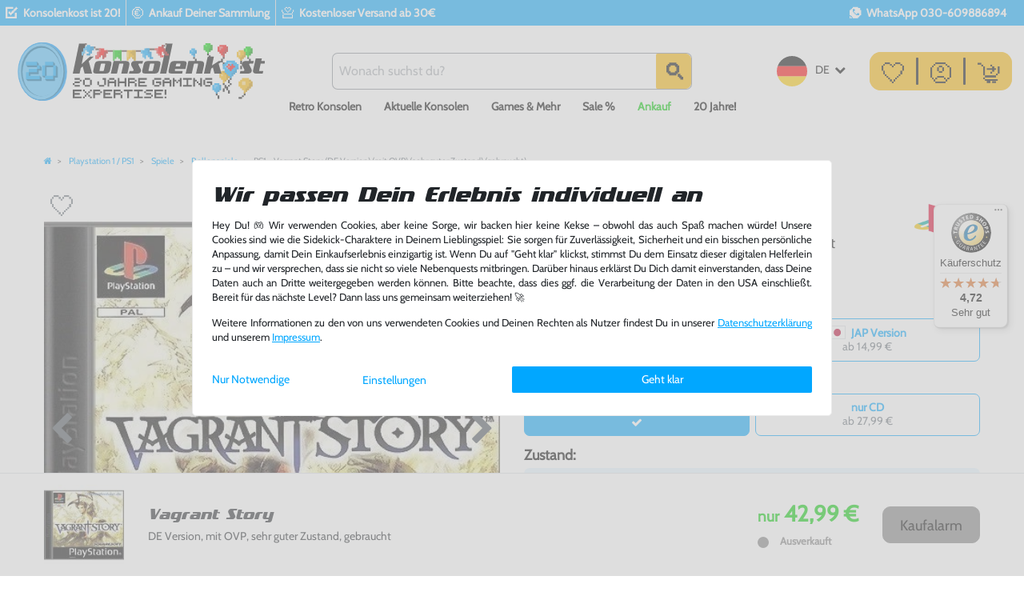

--- FILE ---
content_type: text/html; charset=UTF-8
request_url: https://www.konsolenkost.de/ps1-vagrant-story-deutsch-mit-ovp-sehr-guter-zustand-gebraucht_1080797_208105/
body_size: 206670
content:






<!DOCTYPE html>

<html lang="de" data-framework="vue" prefix="og: http://ogp.me/ns#" class="icons-loading">

<head>
                
                    

    <script type="text/javascript">
    (function() {
        var _availableConsents = {"necessary.consent":[true,[],null],"necessary.consentActiveStatus":[true,["consentActiveStatus","_transaction_ids","cr-freeze"],null],"necessary.externalId":[true,["externalID"],null],"necessary.session":[true,[],null],"necessary.reCaptcha":[true,[],false],"necessary.csrf":[true,["XSRF-TOKEN"],null],"necessary.shopbooster_cookie":[true,["plenty_cache"],null],"necessary.paypal-cookies":[true,["X-PP-SILOVER","X-PP-L7","tsrc","paypalplus_session_v2"],false],"tracking.googleanalytics":[false,["\/^_gat_UA-\/","\/^_ga_\/","_ga","_gid","_gat","AMP_TOKEN","__utma","__utmt","__utmb","__utmc","__utmz","__utmv","__utmx","__utmxx","_gaexp","_opt_awcid","_opt_awmid","_opt_awgid","_opt_awkid","_opt_utmc"],true],"tracking.facebookpixel":[false,["_fbp","_fbc","act","c_user","datr","fr","m_pixel_ration","pl","presence","sb","spin","wd","xs"],true],"tracking.clarity":[false,["_clck","_clsk"],true],"tracking.awin":[false,["bId","\/^aw\/","AWSESS","\/^awpv\/","\/^_aw_m_\/","\/^_aw_sn_\/","_D9J"],true],"tracking.tiktok":[false,["sid_tt","sid__tt_ads","tt-target-idc","tt-target-idc-sign","tt_chain_token","tta_attr_id_mirror","uid_tt","uid_tt_ads","uid_tt_ss","uid_tt_ss_ads"],true],"marketing.googleads":[false,["_gcl_au","IDE","1P_JAR","AID","ANID","CONSENT","DSID","DV","NID","APISID","HSID","SAPISID","SID","SIDCC","SSID","test_cookie"],true],"marketing.klaviyo":[false,["__kla_id","kl_csrftoken","kl_sessionid"],true],"media.d2gPmWidgetYoutube":[true,["NID"],false],"media.d2gPmWidgetYoutubeInstagram":[false,["ig"],true],"media.d2gPmWidgetYoutubeVimeo":[true,["vuid"],false],"convenience.tagmanager":[false,["no-cookies","__TAG_ASSISTANT"],true],"convenience.languageDetection":[null,[],null]};
        var _allowedCookies = ["plenty_cache","NID","vuid","consentActiveStatus","_transaction_ids","cr-freeze","externalID","XSRF-TOKEN","X-PP-SILOVER","X-PP-L7","tsrc","paypalplus_session_v2","plenty-shop-cookie","PluginSetPreview","SID_PLENTY_ADMIN_1530","PreviewCookie"] || [];

        window.ConsentManager = (function() {
            var _consents = (function() {
                var _rawCookie = document.cookie.split(";").filter(function (cookie) {
                    return cookie.trim().indexOf("plenty-shop-cookie=") === 0;
                })[0];

                if (!!_rawCookie) {
                    try {
                        _rawCookie = decodeURIComponent(_rawCookie);
                    } catch (e) {
                        document.cookie = "plenty-shop-cookie= ; expires = Thu, 01 Jan 1970 00:00:00 GMT"
                        return null;
                    }

                    try {
                        return JSON.parse(
                            _rawCookie.trim().substr("plenty-shop-cookie=".length)
                        );
                    } catch (e) {
                        return null;
                    }
                }
                return null;
            })();

            Object.keys(_consents || {}).forEach(function(group) {
                if(typeof _consents[group] === 'object' && _consents[group] !== null)
                {
                    Object.keys(_consents[group] || {}).forEach(function(key) {
                        var groupKey = group + "." + key;
                        if(_consents[group][key] && _availableConsents[groupKey] && _availableConsents[groupKey][1].length) {
                            Array.prototype.push.apply(_allowedCookies, _availableConsents[groupKey][1]);
                        }
                    });
                }
            });

            if(!_consents) {
                Object.keys(_availableConsents || {})
                    .forEach(function(groupKey) {
                        if(_availableConsents[groupKey] && ( _availableConsents[groupKey][0] || _availableConsents[groupKey][2] )) {
                            Array.prototype.push.apply(_allowedCookies, _availableConsents[groupKey][1]);
                        }
                    });
            }

            var _setResponse = function(key, response) {
                _consents = _consents || {};
                if(typeof key === "object" && typeof response === "undefined") {
                    _consents = key;
                    document.dispatchEvent(new CustomEvent("consent-change", {
                        detail: {key: null, value: null, data: key}
                    }));
                    _enableScriptsOnConsent();
                } else {
                    var groupKey = key.split(".")[0];
                    var consentKey = key.split(".")[1];
                    _consents[groupKey] = _consents[groupKey] || {};
                    if(consentKey === "*") {
                        Object.keys(_availableConsents).forEach(function(aKey) {
                            if(aKey.split(".")[0] === groupKey) {
                                _consents[groupKey][aKey.split(".")[1]] = response;
                            }
                        });
                    } else {
                        _consents[groupKey][consentKey] = response;
                    }
                    document.dispatchEvent(new CustomEvent("consent-change", {
                        detail: {key: key, value: response, data: _consents}
                    }));
                    _enableScriptsOnConsent();
                }
                if(!_consents.hasOwnProperty('_id')) {
                    _consents['_id'] = "da51db2dd18947b43ae0615fa053fe437d02b3cc";
                }

                Object.keys(_availableConsents).forEach(function(key) {
                    if((_availableConsents[key][1] || []).length > 0) {
                        if(_isConsented(key)) {
                            _availableConsents[key][1].forEach(function(cookie) {
                                if(_allowedCookies.indexOf(cookie) < 0) _allowedCookies.push(cookie);
                            });
                        } else {
                            _allowedCookies = _allowedCookies.filter(function(cookie) {
                                return _availableConsents[key][1].indexOf(cookie) < 0;
                            });
                        }
                    }
                });

                document.cookie = "plenty-shop-cookie=" + JSON.stringify(_consents) + "; path=/; expires=" + _expireDate() + "; secure";
            };
            var _hasResponse = function() {
                return _consents !== null;
            };

            var _expireDate = function() {
                var expireSeconds = 0;
                                    expireSeconds = 8640000;
                                const date = new Date();
                date.setSeconds(date.getSeconds() + expireSeconds);
                const offset = date.getTimezoneOffset() / 60;
                date.setHours(date.getHours() - offset)
                return date.toUTCString();
            }
            var _isConsented = function(key) {
                var groupKey = key.split(".")[0];
                var consentKey = key.split(".")[1];

                if (consentKey === "*") {
                    return Object.keys(_availableConsents).some(function (aKey) {
                        var aGroupKey = aKey.split(".")[0];
                        return aGroupKey === groupKey && _isConsented(aKey);
                    });
                } else {
                    if(!_hasResponse()) {
                        return _availableConsents[key][0] || _availableConsents[key][2];
                    }

                    if(_consents.hasOwnProperty(groupKey) && _consents[groupKey].hasOwnProperty(consentKey))
                    {
                        return !!_consents[groupKey][consentKey];
                    }
                    else {
                        if(!!_availableConsents[key])
                        {
                            return _availableConsents[key][0];
                        }

                        console.warn("Cookie has been blocked due to not being registered: " + key);
                        return false;
                    }
                }
            };
            var _getConsents = function() {
                var _result = {};
                Object.keys(_availableConsents).forEach(function(key) {
                    var groupKey = key.split(".")[0];
                    var consentKey = key.split(".")[1];
                    _result[groupKey] = _result[groupKey] || {};
                    if(consentKey !== "*") {
                        _result[groupKey][consentKey] = _isConsented(key);
                    }
                });
                return _result;
            };
            var _isNecessary = function(key) {
                return _availableConsents.hasOwnProperty(key) && _availableConsents[key][0];
            };
            var _enableScriptsOnConsent = function() {
                var elementsToEnable = document.querySelectorAll("script[data-cookie-consent]");
                Array.prototype.slice.call(elementsToEnable).forEach(function(el) {
                    if(el.dataset && el.dataset.cookieConsent && el.type !== "application/javascript") {
                        var newScript = document.createElement("script");
                        if(el.src) {
                            newScript.src = el.src;
                        } else {
                            newScript.textContent = el.textContent;
                        }
                        el.parentNode.replaceChild(newScript, el);
                    }
                });
            };
            window.addEventListener("load", _enableScriptsOnConsent);
            
            return {
                setResponse: _setResponse,
                hasResponse: _hasResponse,
                isConsented: _isConsented,
                getConsents: _getConsents,
                isNecessary: _isNecessary
            };
        })();
    })();
</script>


    
<meta charset="utf-8">
<meta http-equiv="X-UA-Compatible" content="IE=edge">
<meta name="viewport" content="width=device-width, initial-scale=1">
<meta name="generator" content="plentymarkets" />
<meta name="format-detection" content="telephone=no"> <meta name="have-i-been-pwned-verification" value="e27d86304c7ad6ddf2b78d4e48268623">
<meta name="apple-itunes-app" content="app-id=1504088049">

<link rel="icon" type="img/ico" href="/favicon.ico">



            <link rel="canonical" href="https://www.konsolenkost.de/ps1-vagrant-story-deutsch-mit-ovp-sehr-guter-zustand-gebraucht_1080797_208105/">
    
                        <link rel="alternate" hreflang="x-default" href="https://www.konsolenkost.de/ps1-vagrant-story-deutsch-mit-ovp-sehr-guter-zustand-gebraucht_1080797_208105/"/>
                    <link rel="alternate" hreflang="de" href="https://www.konsolenkost.de/ps1-vagrant-story-deutsch-mit-ovp-sehr-guter-zustand-gebraucht_1080797_208105/"/>
            
<style data-font="Custom-Font">
    
                
        .icons-loading .fa { visibility: hidden !important; }
</style>

<link rel="preload" href="https://cdn02.plentymarkets.com/xp4oxtd91bsc/plugin/503/ceres/css/ceres-icons.css" as="style" onload="this.onload=null;this.rel='stylesheet';">
<noscript><link rel="stylesheet" href="https://cdn02.plentymarkets.com/xp4oxtd91bsc/plugin/503/ceres/css/ceres-icons.css"></noscript>


<link rel="preload" as="style" href="https://cdn02.plentymarkets.com/xp4oxtd91bsc/plugin/503/ceres/css/ceres-base.css?v=238461711e74103b7df9137f3f2b100265b553ac">
    <link rel="stylesheet" href="https://cdn02.plentymarkets.com/xp4oxtd91bsc/plugin/503/ceres/css/ceres-base.css?v=238461711e74103b7df9137f3f2b100265b553ac">


<script type="application/javascript">
    /*! loadCSS. [c]2017 Filament Group, Inc. MIT License */
    /* This file is meant as a standalone workflow for
    - testing support for link[rel=preload]
    - enabling async CSS loading in browsers that do not support rel=preload
    - applying rel preload css once loaded, whether supported or not.
    */
    (function( w ){
        "use strict";
        // rel=preload support test
        if( !w.loadCSS ){
            w.loadCSS = function(){};
        }
        // define on the loadCSS obj
        var rp = loadCSS.relpreload = {};
        // rel=preload feature support test
        // runs once and returns a function for compat purposes
        rp.support = (function(){
            var ret;
            try {
                ret = w.document.createElement( "link" ).relList.supports( "preload" );
            } catch (e) {
                ret = false;
            }
            return function(){
                return ret;
            };
        })();

        // if preload isn't supported, get an asynchronous load by using a non-matching media attribute
        // then change that media back to its intended value on load
        rp.bindMediaToggle = function( link ){
            // remember existing media attr for ultimate state, or default to 'all'
            var finalMedia = link.media || "all";

            function enableStylesheet(){
                // unbind listeners
                if( link.addEventListener ){
                    link.removeEventListener( "load", enableStylesheet );
                } else if( link.attachEvent ){
                    link.detachEvent( "onload", enableStylesheet );
                }
                link.setAttribute( "onload", null );
                link.media = finalMedia;
            }

            // bind load handlers to enable media
            if( link.addEventListener ){
                link.addEventListener( "load", enableStylesheet );
            } else if( link.attachEvent ){
                link.attachEvent( "onload", enableStylesheet );
            }

            // Set rel and non-applicable media type to start an async request
            // note: timeout allows this to happen async to let rendering continue in IE
            setTimeout(function(){
                link.rel = "stylesheet";
                link.media = "only x";
            });
            // also enable media after 3 seconds,
            // which will catch very old browsers (android 2.x, old firefox) that don't support onload on link
            setTimeout( enableStylesheet, 3000 );
        };

        // loop through link elements in DOM
        rp.poly = function(){
            // double check this to prevent external calls from running
            if( rp.support() ){
                return;
            }
            var links = w.document.getElementsByTagName( "link" );
            for( var i = 0; i < links.length; i++ ){
                var link = links[ i ];
                // qualify links to those with rel=preload and as=style attrs
                if( link.rel === "preload" && link.getAttribute( "as" ) === "style" && !link.getAttribute( "data-loadcss" ) ){
                    // prevent rerunning on link
                    link.setAttribute( "data-loadcss", true );
                    // bind listeners to toggle media back
                    rp.bindMediaToggle( link );
                }
            }
        };

        // if unsupported, run the polyfill
        if( !rp.support() ){
            // run once at least
            rp.poly();

            // rerun poly on an interval until onload
            var run = w.setInterval( rp.poly, 500 );
            if( w.addEventListener ){
                w.addEventListener( "load", function(){
                    rp.poly();
                    w.clearInterval( run );
                } );
            } else if( w.attachEvent ){
                w.attachEvent( "onload", function(){
                    rp.poly();
                    w.clearInterval( run );
                } );
            }
        }


        // commonjs
        if( typeof exports !== "undefined" ){
            exports.loadCSS = loadCSS;
        }
        else {
            w.loadCSS = loadCSS;
        }
    }( typeof global !== "undefined" ? global : this ) );

    (function() {
        var checkIconFont = function() {
            if(!document.fonts || document.fonts.check("1em FontAwesome")) {
                document.documentElement.classList.remove('icons-loading');
            }
        };

        if(document.fonts) {
            document.fonts.addEventListener("loadingdone", checkIconFont);
            window.addEventListener("load", checkIconFont);
        }
        checkIconFont();
    })();
</script>

                    

<!-- Extend the existing style with a template -->
                            
    

<script>

    
    function setCookie(name,value,days) {
        var expires = "";
        if (days) {
            var date = new Date();
            date.setTime(date.getTime() + (days*24*60*60*1000));
            expires = "; expires=" + date.toUTCString();
        }
        document.cookie = name + "=" + (value || "")  + expires + "; path=/";
    }
    function getCookie(name) {
        var nameEQ = name + "=";
        var ca = document.cookie.split(';');
        for (var i = 0; i < ca.length; i++) {
            var c = ca[i];
            while (c.charAt(0) == ' ') c = c.substring(1, c.length);
            if (c.indexOf(nameEQ) == 0) return c.substring(nameEQ.length, c.length);
        }
        return null;
    }

    if (getCookie("externalID") == null) {
        setCookie("externalID",  '697857ab393c7' + Math.random(), 100);
    }

    let consentActiveStatus = [{"googleanalytics":"false","googleads":"false","facebookpixel":"true","bingads":"false","pinterest":"false","adcell":"false","econda":"false","channelpilot":"false","sendinblue":"false","hotjar":"false","moebelde":"false","intelligentreach":"false","clarity":"true","awin":"true","belboon":"false"}];
    setCookie("consentActiveStatus",JSON.stringify(consentActiveStatus),100);

    function normalizeString(a) {
        return a.replace(/[^\w\s]/gi, '');
    }

    function convertAttributesToText(attributes){
        var variantText = '';

        if(attributes.length){
            for(let i = 0; i < attributes.length ; i++){
                variantText+= attributes[i]["value"]["names"]["name"];
                if(i !== (attributes.length-1)){
                    variantText+= ", ";
                }
            }
        }
        return variantText;
    }

    function sendProductListClick(position, products) {
        var payload = {

            'ecommerce': {
                'currencyCode': '',
                'click': {
                    'actionField': {'list': ''},
                    'products': new Array(products[position])
                }
            },
            'ga4Event': 'select_item',
            'nonInteractionHit': false,
            'event': 'ecommerceEvent',
            'eventCategory': 'E-Commerce',
            'eventAction': 'Produktklick',
            'eventLabel': '',
            'eventValue': undefined
        };
        dataLayer.push(payload);    }

    function capiCall(payload){
                var xhr = new XMLHttpRequest();
        xhr.open("POST", "/rest/gtm/capi/", true);
        xhr.setRequestHeader('Content-Type', 'application/json');
        xhr.send(JSON.stringify(payload));
            }

    window.dataLayer = window.dataLayer || [];
    function gtag() { window.dataLayer.push(arguments); }
    let plentyShopCookie = getCookie("plenty-shop-cookie");

                    let ad_storage =  'denied';
        let ad_user_data = 'denied';
        let ad_personalization = 'denied';
                let analytics_storage = null;

        plentyShopCookie = (typeof plentyShopCookie === "undefined") ? '' : JSON.parse(decodeURIComponent(plentyShopCookie));
        
        if(plentyShopCookie){
            ad_storage=  plentyShopCookie.marketing.googleads ? 'granted' : 'denied';
            ad_user_data=  plentyShopCookie.marketing.googleads ? 'granted' : 'denied';
            ad_personalization=  plentyShopCookie.marketing.googleads ? 'granted' : 'denied';
             analytics_storage=  plentyShopCookie.tracking.googleanalytics ? 'granted' : 'denied';                    }

        let consentObject = {
            ad_storage: ad_storage,
            ad_user_data: ad_user_data,
            ad_personalization: ad_personalization
        };

        if(analytics_storage !== null){
            consentObject.analytics_storage = analytics_storage;
        }

        gtag('consent', 'default', consentObject);

    

    document.addEventListener("consent-change", function (e){

        
        var consentIntervall = setInterval(function(){

            
                let consentObject = {
                    ad_storage: e.detail.data.marketing.googleads ? 'granted' : 'denied',
                    ad_user_data: e.detail.data.marketing.googleads ? 'granted' : 'denied',
                    ad_personalization: e.detail.data.marketing.googleads ? 'granted' : 'denied',
                };

                                consentObject.analytics_storage = e.detail.data.tracking.googleanalytics ? 'granted' : 'denied';

                
                gtag('consent', 'update', consentObject );

            
            var payload = {
                'event': 'consentChanged'
            };
            dataLayer.push(payload);
            clearInterval(consentIntervall);
        }, 200);

    });
</script>


            



    
    
                
    

    
    
    
    
    

    


<meta name="robots" content="all">
<meta property="og:title" content="PS1 - Vagrant Story (DE Version) (mit OVP) (sehr guter Zustand) (gebraucht) | Konsolenkost"/>
<meta property="og:type" content="article"/>
<meta property="og:url" content="https://www.konsolenkost.de/ps1-vagrant-story-deutsch-mit-ovp-sehr-guter-zustand-gebraucht_1080797_208105/"/>
<meta property="og:image" content="https://image.konsolenkost.de/item/images/1080797/full/ps1-vagrant-story-neu.jpg"/>
<meta property="thumbnail" content="https://image.konsolenkost.de/item/images/1080797/full/ps1-vagrant-story-neu.jpg"/>

<script type="application/ld+json">
            {
                "@context"      : "https://schema.org/",
                "@type"         : "Product",
                "@id"           : "208105",
                "name"          : "PS1 - Vagrant Story (DE Version) (mit OVP) (sehr guter Zustand) (gebraucht)",
                "category"      : "Rollenspiele",
                "releaseDate"   : "",
                "image"         : "https://image.konsolenkost.de/item/images/1080797/full/ps1-vagrant-story-neu.jpg",
                "identifier"    : "208105",
                "description"   : "In der Metropole Lea Monde herrscht Krieg zwischen den Rittern der Crimson Blade und der Mullenkamp-Cult-Adligen. Der Spieler übernimmt die Rolle des Ashley Riot, der für Frieden kämpft. Aus der Third Person Perspektive wird der jungel Held in Echtzeit durch die Winkel der Stadt gesteuert. Interessante Unterhaltungen, spannende Kämpfe und viele Rätsel warten in Squaresoft&#039;s neuem Meisterwerk....",
                "disambiguatingDescription" : "",
                "manufacturer"  : {
                    "@type"         : "Organization",
                    "name"          : "Sony"
                },
                "sku"           : "208105",
                "offers": {
                    "@type"         : "Offer",
                    "priceCurrency" : "EUR",
                    "price"         : "42.99",
                    "url"           : "https://www.konsolenkost.de/ps1-vagrant-story-deutsch-mit-ovp-sehr-guter-zustand-gebraucht_1080797_208105/",
                    "priceSpecification":[
                                                    {
                                "@type": "UnitPriceSpecification",
                                "price": "0.00",
                                "priceCurrency": "EUR",
                                "priceType": "ListPrice",
                                "referenceQuantity": {
                                    "@type": "QuantitativeValue",
                                    "value": "1",
                                    "unitCode": "C62"
                                }
                            },
                                                {
                            "@type": "UnitPriceSpecification",
                            "price": "42.99",
                            "priceCurrency": "EUR",
                            "priceType": "SalePrice",
                            "referenceQuantity": {
                                "@type": "QuantitativeValue",
                                "value": "1",
                                "unitCode": "C62"
                            }
                        }

                    ],
                    "availability"  : "https://schema.org/SoldOut",
                    "itemCondition" : "https://schema.org/UsedCondition"
                },
                "depth": {
                    "@type"         : "QuantitativeValue",
                    "value"         : "0"
                },
                "width": {
                    "@type"         : "QuantitativeValue",
                    "value"         : "0"
                },
                "height": {
                    "@type"         : "QuantitativeValue",
                    "value"         : "0"
                },
                "weight": {
                    "@type"         : "QuantitativeValue",
                    "value"         : "0"
                }
            }
        </script>

<title>PS1 - Vagrant Story (DE Version) (mit OVP) (sehr guter Zustand) (gebraucht) | Konsolenkost</title>

            <link rel="stylesheet" href="https://cdn02.plentymarkets.com/xp4oxtd91bsc/plugin/503/d2gpmwidgetcontainer/css/style.css">

            <link rel="stylesheet" href="https://cdn02.plentymarkets.com/xp4oxtd91bsc/plugin/503/d2gpmwidgeteasyimage/css/widget.css">
            <link rel="stylesheet" href="https://cdn02.plentymarkets.com/xp4oxtd91bsc/plugin/503/d2gpmwidgetreadmore/css/widget.css">
            <script type="text/plain" data-cookie-consent="media.d2gPmWidgetYoutube">
  var tag = document.createElement('script');

  tag.src = "https://www.youtube.com/iframe_api";
  tag.type = "text/javascript";
  tag.async = true;
  var firstScriptTag = document.getElementsByTagName('script')[0];
  firstScriptTag.parentNode.insertBefore(tag, firstScriptTag);

  var playerInfoList = [];
  var players = [];
  
  function onYouTubeIframeAPIReady() {
    if (typeof playerInfoList === 'undefined') return;
    for (var i = 0; i < playerInfoList.length; i++) {
      var curplayer = createPlayer(playerInfoList[i]);
      players[i] = curplayer;
    }
  }

  function createPlayer(playerInfo) {
    return new YT.Player(playerInfo.id, playerInfo.options);
  }
</script>
<script type="text/plain" async data-cookie-consent="media.d2gPmWidgetYoutubeInstagram">
function initInstagramEmbed() {
  var tag = document.createElement('script');
  tag.src = "https://www.instagram.com/embed.js";
  tag.type = "text/javascript";
  tag.async = true;
  var firstScriptTag = document.getElementsByTagName('script')[0];
  firstScriptTag.parentNode.insertBefore(tag, firstScriptTag);
}

if (window.IntersectionObserver) {
  var observer = new IntersectionObserver(function(entries) {
    entries.forEach(function(entry) {
      if (entry.isIntersecting) {
        initInstagramEmbed();
        return observer.disconnect();
      }
    });
  });

  $('.instagram-media').each(function() {
    observer.observe(this);
  });
} else {
  initInstagramEmbed();
}
</script>
<script type="text/plain" async data-cookie-consent="media.d2gPmWidgetYoutubeVimeo">
(function () {
  var isLoaded = false;
  function loadVimeoScript() {
    if (isLoaded) return;

    var tag = document.createElement('script');
    tag.src = "https://player.vimeo.com/api/player.js";
    tag.type = "text/javascript";
    tag.async = true;
    var firstScriptTag = document.getElementsByTagName('script')[0];
    firstScriptTag.parentNode.insertBefore(tag, firstScriptTag);
    isLoaded = true;
  }

  if (window.IntersectionObserver) {
    var observer = new IntersectionObserver(function(entries) {
      entries.forEach(function(entry) {
        if (entry.isIntersecting) {
          event.target.src = element.getAttribute('data-vimeo-src');
          event.target.removeAttribute('data-vimeo-src');
          event.target.classList.add('vimeo-lazy-loaded');
          loadVimeoScript();
          observer.unobserve(entry.target);
        }
      });
    });

    document.querySelectorAll('.vimeo-lazy').forEach(function(iframe) {
      observer.observe(iframe);
    });
  } else {
    document.querySelectorAll('.vimeo-lazy').forEach(function(iframe) {
      loadVimeoIframe(iframe);
    });
  }

  if (document.querySelector('.vimeo-iframe:not(.vimeo-lazy)')) {
    loadVimeoScript();
  }
})();
</script>            <link rel="stylesheet" href="https://cdn02.plentymarkets.com/xp4oxtd91bsc/plugin/503/feedback/css/main.css" media="none" onload="if(media!='all')media='all'">
<noscript><link rel="stylesheet" href="https://cdn02.plentymarkets.com/xp4oxtd91bsc/plugin/503/feedback/css/main.css"></noscript>


            <link rel="stylesheet" href="https://cdn02.plentymarkets.com/xp4oxtd91bsc/plugin/503/gewinnspielformplugin/css/form.css">            <link rel="preload" as="style" href="https://cdn02.plentymarkets.com/xp4oxtd91bsc/plugin/503/konsolenkostplugininstantsearch/css/style.css">

<link rel="preload" as="script" href="https://cdn02.plentymarkets.com/xp4oxtd91bsc/plugin/503/konsolenkostplugininstantsearch/js/dist/konsolenkost-autoComplete.min.js?z=1741176601650"/>
<link rel="preload" as="script" href="https://cdn02.plentymarkets.com/xp4oxtd91bsc/plugin/503/konsolenkostplugininstantsearch/js/dist/konsolenkost-946.min.js?z=1741176601650"/>
<link rel="preload" as="script" href="https://cdn02.plentymarkets.com/xp4oxtd91bsc/plugin/503/konsolenkostplugininstantsearch/js/dist/konsolenkost-494.min.js?z=1741176601650"/>





            <link rel="prefetch" as="script" href="https://cdn02.plentymarkets.com/xp4oxtd91bsc/plugin/503/konsolenkostplugininstantsearch/js/dist/konsolenkost-30.min.js?z=1741176601650"/>
<link rel="prefetch" as="script" href="https://cdn02.plentymarkets.com/xp4oxtd91bsc/plugin/503/konsolenkostplugininstantsearch/js/dist/konsolenkost-instantSearch.min.js?z=1756192262191"/>


            <link rel="stylesheet" href="https://cdn02.plentymarkets.com/xp4oxtd91bsc/plugin/503/konsolenkostplugininstantsearch/css/style.css">
            
<style>
    .page-checkout #page-body, .category-checkout #page-body {
        background-color: #f7f7f9;
    }

    .checkout-separator {
        position: relative;
        text-align: center;
    }

    .checkout-separator::before {
        content: "";
        display: block;
        position: absolute;
        top: 50%;
        width: 100%;
        transform: translateY(-50%);
        border: 1px solid #dee2e6;
        z-index: 0;
    }

    .checkout-separator-content {
        position: relative;
        padding: 0 10px;
        background-color: #f7f7f9;
        z-index: 1;
    }

        .widget-one-step-checkout #accountMenuList .d-sm-none {
    display: none !important;
}

.widget-one-step-checkout #accountMenuList .d-sm-inline {
    display: inline !important;
}
    </style>
            

<script type="application/json" data-translation="OneStepCheckout::Template">
    {"alreadyCustomer":"Ich bin bereits Kunde","loginNow":"Jetzt anmelden","newCustomer":"Ich bin Neukunde","registerGuest":"Registrieren \/ Gastbestellung","loginOrRegister":"Bitte melden Sie sich an oder f\u00fcllen Sie das Formular aus","duplicatedMailInfo":"Es existiert bereits ein Konto zu dieser E-Mail Adresse. M\u00f6chtest du dich stattdessen <a class=\"font-weight-bold\" href=\"javascript:void(0)\" data-toggle='collapse' data-target='#loginCollapse'><b>einloggen<\/b><\/a> oder","orderAsGuest":"als Gast bestellen","createAccount":"Kundenkonto anlegen","differentDeliveryAddress":"abweichende Lieferadresse","saveData":"Speichern","expressCheckout":"Express Checkout","normalCheckout":"ODER"}
</script>


            <style>
    #paypal_loading_screen {
        display: none;
        position: fixed;
        z-index: 2147483640;
        top: 0;
        left: 0;
        width: 100%;
        height: 100%;
        overflow: hidden;

        transform: translate3d(0, 0, 0);

        background-color: black;
        background-color: rgba(0, 0, 0, 0.8);
        background: radial-gradient(ellipse closest-corner, rgba(0,0,0,0.6) 1%, rgba(0,0,0,0.8) 100%);

        color: #fff;
    }

    #paypal_loading_screen .paypal-checkout-modal {
        font-family: "HelveticaNeue", "HelveticaNeue-Light", "Helvetica Neue Light", helvetica, arial, sans-serif;
        font-size: 14px;
        text-align: center;

        box-sizing: border-box;
        max-width: 350px;
        top: 50%;
        left: 50%;
        position: absolute;
        transform: translateX(-50%) translateY(-50%);
        cursor: pointer;
        text-align: center;
    }

    #paypal_loading_screen.paypal-overlay-loading .paypal-checkout-message, #paypal_loading_screen.paypal-overlay-loading .paypal-checkout-continue {
        display: none;
    }

    .paypal-checkout-loader {
        display: none;
    }

    #paypal_loading_screen.paypal-overlay-loading .paypal-checkout-loader {
        display: block;
    }

    #paypal_loading_screen .paypal-checkout-modal .paypal-checkout-logo {
        cursor: pointer;
        margin-bottom: 30px;
        display: inline-block;
    }

    #paypal_loading_screen .paypal-checkout-modal .paypal-checkout-logo img {
        height: 36px;
    }

    #paypal_loading_screen .paypal-checkout-modal .paypal-checkout-logo img.paypal-checkout-logo-pp {
        margin-right: 10px;
    }

    #paypal_loading_screen .paypal-checkout-modal .paypal-checkout-message {
        font-size: 15px;
        line-height: 1.5;
        padding: 10px 0;
    }

    #paypal_loading_screen.paypal-overlay-context-iframe .paypal-checkout-message, #paypal_loading_screen.paypal-overlay-context-iframe .paypal-checkout-continue {
        display: none;
    }

    .paypal-spinner {
        height: 30px;
        width: 30px;
        display: inline-block;
        box-sizing: content-box;
        opacity: 1;
        filter: alpha(opacity=100);
        animation: rotation .7s infinite linear;
        border-left: 8px solid rgba(0, 0, 0, .2);
        border-right: 8px solid rgba(0, 0, 0, .2);
        border-bottom: 8px solid rgba(0, 0, 0, .2);
        border-top: 8px solid #fff;
        border-radius: 100%
    }

    .paypalSmartButtons div {
        margin-left: 10px;
        margin-right: 10px;
    }
</style>            <meta name="google-site-verification" content="ESsADqBcRt8fSVFi31cUPuB-seggHmAmdRf_6f9Q3tY"><meta name="google-site-verification" content="21UQRXSFe1QRyopHaG59ICNqb0UifeNgnci4w9qelao"><script>        let isSignUp = false;        document.addEventListener("onSignUpSuccess", function (e) {                        isSignUp = true;            localStorage.setItem("signupTime", new Date().getTime());        });        document.addEventListener("onSetUserData", function (e) {                        if (e.detail.oldState.user.userData == null && e.detail.newState.user.userData !== null) {                let lastSignUpTime = localStorage.getItem("signupTime");                let timeDiff = new Date().getTime() - lastSignUpTime;                let is24HoursPassed = timeDiff > 24 * 60 * 60 * 1000;                if (isSignUp || is24HoursPassed) {                                        var payload = {                        'event': isSignUp ? 'sign_up' : 'login',                        'user_id': e.detail.newState.user.userData.id,                        'pageType': 'tpl.item'                    };                    dataLayer.push(payload);                                        isSignUp = false;                }            }        });        document.addEventListener("onSetComponent", function (e) {            console.log(e.detail);            if(e.detail.payload.component === "basket-preview"){                var payload = {                    'event': 'funnel_event',                    'action': 'OPEN_BASKET_PREVIEW',                };                dataLayer.push(payload);                            }        });        document.addEventListener("onSetCouponCode", function (e) {            console.log(e.detail);            if(e.detail.payload !== null){                var payload = {                    'event': 'funnel_event',                    'action': 'COUPON_CODE_ADDED',                    'couponCode': e.detail.payload                };                dataLayer.push(payload);                            }        });                var payload ={            'event': 'facebookEvent',            'event_id': '697857ab3c8e7' + Math.random(),            'facebookEventName': 'PageView'        };        dataLayer.push(payload);        capiCall(payload);                document.addEventListener("onAddWishListId", function (e) {            var payload = {                'event': 'AddToWishlist',                'event_id': '697857ab3c8e7' + Math.random(),                'ga4Event': 'add_to_wishlist',                'content_name': 'Artikeldetailseite',                'content_category': '',                'content_type': 'product',                'content_ids': e.detail.payload,                'contents': '',                'currency': 'EUR',                'value': '0.01'            };            dataLayer.push(payload);                    });        document.addEventListener("onSetWishListItems", function (e) {            console.log(e.detail.payload);            if (typeof e.detail.payload !== 'undefined') {                var products = [];                var idList = [];                var contents = [];                e.detail.payload.forEach(function (item, index) {                    products.push({                        id: item.data.item.id + '',                        name: item.data.texts.name1,                        price: item.data.prices.default.price.value + '',                        brand: item.data.item.manufacturer.externalName,                        category: 'Playstation\u00201\u0020\/\u0020PS1\/Spiele\/Rollenspiele',                        variant: convertAttributesToText(item.data.attributes),                        position: index,                        list: 'Wunschliste'                    });                    contents.push({                        id: item.data.item.id,                        quantity: 1,                        item_price: item.data.prices.default.price.value                    });                    idList.push(item.id);                });                var payload = {                    'ecommerce': {                        'currencyCode': 'EUR',                        'impressions': products                    },                    'google_tag_params': {                        'ecomm_prodid': idList,                        'ecomm_pagetype': 'other',                        'ecomm_category': 'Wunschliste',                    },                    'content_ids': idList,                    'content_name': 'Wunschliste',                    'content_type': 'product',                    'contents': contents,                    'currency': 'EUR',                    'value': '0.01',                    'event': 'ecommerceEvent',                    'event_id': '697857ab3c8e7' + Math.random(),                    'ga4Event': 'view_item_list',                    'eventCategory': 'E-Commerce',                    'eventAction': 'Produktimpression',                    'eventLabel': 'Artikeldetailseite',                    'eventValue': undefined                };                dataLayer.push(payload);                capiCall(payload);            }        });        document.addEventListener("onContactFormSend", function (e) {            var payload ={                'event': 'facebookEvent',                'event_id': '697857ab3c8e7' + Math.random(),                'facebookEventName': 'Contact',                'currency': 'EUR',                'value': '0.01'            };            dataLayer.push(payload);            capiCall(payload);        });        document.addEventListener("onSetVariationOrderProperty", function (e) {            var payload = {                'event': 'facebookEvent',                'facebookEventName': 'CustomizeProduct',                'event_id': '697857ab3c8e7' + Math.random(),                'currency': 'EUR',                'value': '0.01'            };            dataLayer.push(payload);            capiCall(payload);        });        document.addEventListener("onAddBasketItem", function (e) {                        var payload = {                'ecommerce': {                    'currencyCode': 'EUR',                    'add': {                        'actionField':                            {'list': 'Artikeldetailseite'},                        'products': [{                            'id': e.detail.payload[0].variationId + '',                            'quantity': e.detail.payload[0].quantity,                            'price': e.detail.payload[0].price+'',                            'variant': convertAttributesToText(e.detail.payload[0].variation.data.attributes),                            'name': e.detail.payload[0].variation.data.texts.name1,                            'brand': e.detail.payload[0].variation.data.item.manufacturer.externalName,                            'category': 'Playstation\u00201\u0020\/\u0020PS1\/Spiele\/Rollenspiele'                                                    }]                    }                },                'content_name': 'Artikeldetailseite',                'content_type': 'product',                'content_ids': e.detail.payload[0].variationId,                'contents': [{                    'id': e.detail.payload[0].variationId,                    'quantity': e.detail.payload[0].quantity,                    'item_price': e.detail.payload[0].price                }],                'currency': 'EUR',                'value': '0.01',                'addCartValue':e.detail.payload[0].price+'',                'addCartQty': e.detail.payload[0].quantity,                'addCartId':e.detail.payload[0].variationId + '',                'addCartVariant': convertAttributesToText(e.detail.payload[0].variation.data.attributes),                'addCartName': e.detail.payload[0].variation.data.texts.name1,                'addCartBrand': e.detail.payload[0].variation.data.item.manufacturer.externalName,                'addCartCategory': 'Playstation\u00201\u0020\/\u0020PS1\/Spiele\/Rollenspiele',                'addCartImage': e.detail.payload[0].variation.data.images.all[0].url,                'addCartItemLink': "https://www.konsolenkost.de/a-" + e.detail.payload[0].variation.data.item.id,                'nonInteractionHit': false,                'event': 'ecommerceEvent',                'event_id': '697857ab3c8e7' + Math.random(),                'ga4Event': 'add_to_cart',                'eventCategory': 'E-Commerce',                'eventAction': 'addToCart',                'eventLabel': undefined,                'eventValue': undefined            };            dataLayer.push(payload);            capiCall(payload);        }, false);        document.addEventListener("onRemoveBasketItem", function (e) {            changeQty('remove', e);        });        document.addEventListener("onUpdateBasketItemQuantity",function (e) {            function isCurrentItem(item) {                return item.id == e.detail.payload.id;            }            currentBasketItem = e.detail.oldState.basket.items.find(isCurrentItem);            var origQty = currentBasketItem.quantity;            var newQty = e.detail.payload.quantity;            var qtyDiff = newQty - origQty;            if (qtyDiff > 0) {                changeQty("add", e, qtyDiff);            }            else{                changeQty("remove", e, qtyDiff *= -1);            }        });        document.addEventListener("onUpdateBasketItem", function (e) {            function isCurrentItem(item) {                return item.id == e.detail.payload.id;            }            currentBasketItem = e.detail.oldState.basket.items.find(isCurrentItem);            var origQty = currentBasketItem.quantity;            var newQty = e.detail.payload.quantity;            var qtyDiff = newQty - origQty;            if (qtyDiff > 0) {                changeQty("add", e, qtyDiff);            }        });        function changeQty(action, e, qty = e.detail.quantity) {            var currentBasketItem;            if (e.type === "onRemoveBasketItem") {                function isCurrentItem(item) {                    return item.id == e.detail.payload;                }                currentBasketItem = e.detail.oldState.basket.items.find(isCurrentItem);                qty = currentBasketItem.quantity;            } else {                function isCurrentItem(item) {                    return item.variationId == e.detail.payload.variationId;                }                currentBasketItem = e.detail.newState.basket.items.find(isCurrentItem);            }                        var payload = {                'ecommerce': {                    'currencyCode': 'EUR',                    [action]: {                        'products': [{                            'name': currentBasketItem.variation.data.texts.name1,                            'id': currentBasketItem.variationId + '',                            'price': currentBasketItem.price + '',                            'variant': convertAttributesToText(currentBasketItem.variation.data.attributes),                            'brand': currentBasketItem.variation.data.item.manufacturer.externalName,                            'category': 'Playstation\u00201\u0020\/\u0020PS1\/Spiele\/Rollenspiele',                            'quantity': qty                                                      }]                    }                },                'content_name': 'Warenkorbvorschau',                'content_type': 'product',                'content_ids': currentBasketItem.variationId,                'contents': [{                    'id': currentBasketItem.variationId,                    'quantity': qty,                    'item_price': currentBasketItem.price                }],                'currency': 'EUR',                'value': '0.01',                'addCartValue':currentBasketItem.price+'',                'addCartQty': currentBasketItem.quantity,                'addCartId':currentBasketItem.variationId + '',                'addCartVariant': convertAttributesToText(currentBasketItem.variation.data.attributes),                'addCartName': currentBasketItem.variation.data.texts.name1,                'addCartBrand': currentBasketItem.variation.data.item.manufacturer.externalName,                'addCartCategory': 'Playstation\u00201\u0020\/\u0020PS1\/Spiele\/Rollenspiele',                'addCartImage':  currentBasketItem.variation.data.images.all[0].url,                'addCartItemLink': "https://www.konsolenkost.de/a-" +  currentBasketItem.variation.data.item.id,                'nonInteractionHit': false,                'event': 'ecommerceEvent',                'event_id': '697857ab3c8e7' + Math.random(),                'eventCategory': 'E-Commerce',                'ga4Event' : action + (action === 'add' ? '_to': '_from') + '_cart',                'eventAction': action + 'FromCart',                'eventLabel': undefined,                'eventValue': undefined            };            dataLayer.push(payload);            if(action === "add"){                capiCall(payload);            }        }    </script><script>    var payload ={        'ecommerce': {            'currencyCode': 'EUR',            'detail': {                                'products': [{                    'id': '208105',                    'name': 'PS1\u0020\u002D\u0020Vagrant\u0020Story\u0020\u0028DE\u0020Version\u0029\u0020\u0028mit\u0020OVP\u0029\u0020\u0028sehr\u0020guter\u0020Zustand\u0029\u0020\u0028gebraucht\u0029',                    'price': '42.99',                    'brand': 'Sony',                    'category': 'Playstation\u00201\u0020\/\u0020PS1\/Spiele\/Rollenspiele',                    'variant': ''                }]            }        },        'google_tag_params': {            'ecomm_prodid': '208105',            'ecomm_pagetype': 'product',            'ecomm_totalvalue': '42.99',            'ecomm_category': 'Playstation\u00201\u0020\/\u0020PS1\/Spiele\/Rollenspiele'        },        'content_ids': 208105,        'content_name': 'PS1\u0020\u002D\u0020Vagrant\u0020Story\u0020\u0028DE\u0020Version\u0029\u0020\u0028mit\u0020OVP\u0029\u0020\u0028sehr\u0020guter\u0020Zustand\u0029\u0020\u0028gebraucht\u0029',        'content_type': 'product',        'contents': [{            'id': '208105',            'quantity': 1,            'item_price': 42.99        }],        'currency': 'EUR',        'categoryId': 1396,        'value': '0.01',        'event': 'ecommerceEvent',        'event_id': '697857ab3c8e7' + Math.random(),        'ga4Event' : 'view_item',        'eventCategory': 'E-Commerce',        'eventAction': 'Produktdetailseite',        'eventLabel': undefined,        'eventValue': undefined    };    dataLayer.push(payload);    capiCall(payload);        document.addEventListener("onVariationChanged", function (e) {            var payload = {                'event': 'facebookEvent',                'facebookEventName': 'CustomizeProduct',                'event_id': '697857ab3c8e7' + Math.random(),                'currency': 'EUR',                'value': '0.01'            };            dataLayer.push(payload);            capiCall(payload);        var payload = {            'ecommerce': {                'currencyCode': 'EUR',                'detail': {                    'products': [{                        'id': e.detail.documents[0].id + '',                        'name': e.detail.documents[0].data.texts.name1,                        'price': e.detail.documents[0].data.prices.default.price.value + '',                        'brand': e.detail.documents[0].data.item.manufacturer.externalName + '',                        'category': 'Playstation\u00201\u0020\/\u0020PS1\/Spiele\/Rollenspiele',                        'variant': convertAttributesToText(e.detail.documents[0].data.attributes)                    }]                }            },            'google_tag_params': {                'ecomm_prodid': e.detail.documents[0].id,                'ecomm_pagetype': 'product',                'ecomm_totalvalue': e.detail.documents[0].data.prices.default.price.value,                'ecomm_category': 'Playstation\u00201\u0020\/\u0020PS1\/Spiele\/Rollenspiele'            },            'content_ids': e.detail.documents[0].id,            'content_name': e.detail.documents[0].data.texts.name1,            'content_type': 'product',            'currency': 'EUR',            'value': '0.01',            'event': 'ecommerceEvent',            'event_id': '697857ab3c8e7' + Math.random(),            'ga4Event' : 'view_item',            'nonInteractionHit': false,            'eventCategory': 'E-Commerce',            'eventAction': 'Produktdetailseite',            'eventLabel': undefined,            'eventValue': undefined        };        dataLayer.push(payload);        capiCall(payload);    }, false);</script><!-- Google Tag Manager --><script type="text/plain" data-cookie-consent="convenience.tagmanager">        (function (w, d, s, l, i) {            w[l] = w[l] || [];            w[l].push({                'gtm.start':                    new Date().getTime(), event: 'gtm.js'            });            var f = d.getElementsByTagName(s)[0],                j = d.createElement(s), dl = l != 'dataLayer' ? '&l=' + l : '';            j.async = true;            j.src =                'https://www.googletagmanager.com/gtm.js?id=' + i + dl;            f.parentNode.insertBefore(j, f);        })(window, document, 'script', 'dataLayer', 'GTM-K3NGJZP');</script><!-- End Google Tag Manager -->
            <link rel="preload" href="https://cdn02.plentymarkets.com/xp4oxtd91bsc/plugin/503/d2gpmthemekonsolenkost/TradeMarker.woff" as="font" type="font/woff" onload="this.onload=null;this.rel='font'">
<link rel="preload" href="https://cdn02.plentymarkets.com/xp4oxtd91bsc/plugin/503/d2gpmthemekonsolenkost/Cabin.woff" as="font" type="font/woff"  onload="this.onload=null;this.rel='font'">

<link rel="preload" as="style" href="https://cdn02.plentymarkets.com/xp4oxtd91bsc/plugin/503/d2gpmthemekonsolenkost/css/theme.css">

<link rel ="preload" as="style" media ="screen and (min-width: 1200px)" type="text/css"  href="https://cdn02.plentymarkets.com/xp4oxtd91bsc/plugin/503/d2gpmthemekonsolenkost/css/theme_wide_screen.css"/>
<link rel ="preload" as="style" media ="screen and (min-width: 1200px)" type="text/css"  href="https://cdn02.plentymarkets.com/xp4oxtd91bsc/plugin/503/d2gpmthemekonsolenkost/css/style_wide_screen.css"/>
<link rel ="preload" as="style" media ="screen and (min-width: 1200px)" type="text/css"  href="https://cdn02.plentymarkets.com/xp4oxtd91bsc/plugin/503/d2gpmthemekonsolenkost/css/category_wide_screen.css"/>

<link rel ="preload" as="style" media ="screen and (min-width: 992px) and (max-width: 1199.98px)" type="text/css"  href="https://cdn02.plentymarkets.com/xp4oxtd91bsc/plugin/503/d2gpmthemekonsolenkost/css/theme_desktop.css"/>
<link rel ="preload" as="style" media ="screen and (min-width: 992px) and (max-width: 1199.98px)" type="text/css"  href="https://cdn02.plentymarkets.com/xp4oxtd91bsc/plugin/503/d2gpmthemekonsolenkost/css/style_desktop.css"/>
<link rel ="preload" as="style" media ="screen and (min-width: 992px) and (max-width: 1199.98px)" type="text/css"  href="https://cdn02.plentymarkets.com/xp4oxtd91bsc/plugin/503/d2gpmthemekonsolenkost/css/category_desktop.css"/>

<link rel ="preload" as="style" media ="screen and (min-width: 768px) and (max-width: 991.98px)" type="text/css"  href="https://cdn02.plentymarkets.com/xp4oxtd91bsc/plugin/503/d2gpmthemekonsolenkost/css/theme_laptop.css"/>
<link rel ="preload" as="style" media ="screen and (min-width: 768px) and (max-width: 991.98px)" type="text/css"  href="https://cdn02.plentymarkets.com/xp4oxtd91bsc/plugin/503/d2gpmthemekonsolenkost/css/style_laptop.css"/>
<link rel ="preload" as="style" media ="screen and (min-width: 768px) and (max-width: 991.98px)" type="text/css"  href="https://cdn02.plentymarkets.com/xp4oxtd91bsc/plugin/503/d2gpmthemekonsolenkost/css/category_laptop.css"/>

<link rel ="preload" as="style" media ="screen and (min-width: 576px) and (max-width: 767.98px)" type="text/css"  href="https://cdn02.plentymarkets.com/xp4oxtd91bsc/plugin/503/d2gpmthemekonsolenkost/css/theme_tablet.css"/>
<link rel ="preload" as="style" media ="screen and (min-width: 576px) and (max-width: 767.98px)" type="text/css"  href="https://cdn02.plentymarkets.com/xp4oxtd91bsc/plugin/503/d2gpmthemekonsolenkost/css/style_tablet.css"/>
<link rel ="preload" as="style" media ="screen and (min-width: 576px) and (max-width: 767.98px)" type="text/css"  href="https://cdn02.plentymarkets.com/xp4oxtd91bsc/plugin/503/d2gpmthemekonsolenkost/css/category_tablet.css"/>

<link rel ="preload" as="style" media ="screen and (min-width: 0px) and (max-width: 575.98px)" type="text/css"  href="https://cdn02.plentymarkets.com/xp4oxtd91bsc/plugin/503/d2gpmthemekonsolenkost/css/theme_mobile.css"/>
<link rel ="preload" as="style" media ="screen and (min-width: 0px) and (max-width: 575.98px)" type="text/css"  href="https://cdn02.plentymarkets.com/xp4oxtd91bsc/plugin/503/d2gpmthemekonsolenkost/css/style_mobile.css?z=202407301116"/>
<link rel ="preload" as="style" media ="screen and (min-width: 0px) and (max-width: 575.98px)" type="text/css"  href="https://cdn02.plentymarkets.com/xp4oxtd91bsc/plugin/503/d2gpmthemekonsolenkost/css/category_mobile.css"/>

<link rel ="preload" as="style" type="text/css"  href="https://cdn02.plentymarkets.com/xp4oxtd91bsc/plugin/503/d2gpmthemekonsolenkost/css/basket.css"/>
<link rel ="preload" as="style" type="text/css"  href="https://cdn02.plentymarkets.com/xp4oxtd91bsc/plugin/503/d2gpmthemekonsolenkost/css/style.css"/>
<link rel ="preload" as="style" type="text/css"  href="https://cdn02.plentymarkets.com/xp4oxtd91bsc/plugin/503/d2gpmthemekonsolenkost/css/category.css"/>

<link rel="preload" as="script" href="https://cdn02.plentymarkets.com/xp4oxtd91bsc/plugin/503/d2gpmthemekonsolenkost/js/dist/konsolenkost-base-min.js"/>
<link rel="preload" as="script" href="https://cdn02.plentymarkets.com/xp4oxtd91bsc/plugin/503/d2gpmthemekonsolenkost/js/dist/konsolenkost-override-min.js"/>
<link rel="preload" as="script" href="https://cdn02.plentymarkets.com/xp4oxtd91bsc/plugin/503/d2gpmthemekonsolenkost/js/dist/konsolenkost-extensions-min.js"/>
            
<link rel="stylesheet" href="https://cdn02.plentymarkets.com/xp4oxtd91bsc/plugin/503/d2gpmthemekonsolenkost/css/theme.css">

<link rel="stylesheet" media ="screen and (min-width: 1200px)" type="text/css"  href="https://cdn02.plentymarkets.com/xp4oxtd91bsc/plugin/503/d2gpmthemekonsolenkost/css/theme_wide_screen.css"/>
<link rel="stylesheet" media ="screen and (min-width: 1200px)" type="text/css"  href="https://cdn02.plentymarkets.com/xp4oxtd91bsc/plugin/503/d2gpmthemekonsolenkost/css/style_wide_screen.css"/>
<link rel="stylesheet" media ="screen and (min-width: 1200px)" type="text/css"  href="https://cdn02.plentymarkets.com/xp4oxtd91bsc/plugin/503/d2gpmthemekonsolenkost/css/category_wide_screen.css"/>

<link rel="stylesheet" media ="screen and (min-width: 992px) and (max-width: 1199.98px)" type="text/css"  href="https://cdn02.plentymarkets.com/xp4oxtd91bsc/plugin/503/d2gpmthemekonsolenkost/css/theme_desktop.css"/>
<link rel="stylesheet" media ="screen and (min-width: 992px) and (max-width: 1199.98px)" type="text/css"  href="https://cdn02.plentymarkets.com/xp4oxtd91bsc/plugin/503/d2gpmthemekonsolenkost/css/style_desktop.css"/>
<link rel="stylesheet" media ="screen and (min-width: 992px) and (max-width: 1199.98px)" type="text/css"  href="https://cdn02.plentymarkets.com/xp4oxtd91bsc/plugin/503/d2gpmthemekonsolenkost/css/category_desktop.css"/>

<link rel="stylesheet" media ="screen and (min-width: 768px) and (max-width: 991.98px)" type="text/css"  href="https://cdn02.plentymarkets.com/xp4oxtd91bsc/plugin/503/d2gpmthemekonsolenkost/css/theme_laptop.css"/>
<link rel="stylesheet" media ="screen and (min-width: 768px) and (max-width: 991.98px)" type="text/css"  href="https://cdn02.plentymarkets.com/xp4oxtd91bsc/plugin/503/d2gpmthemekonsolenkost/css/style_laptop.css"/>
<link rel="stylesheet" media ="screen and (min-width: 768px) and (max-width: 991.98px)" type="text/css"  href="https://cdn02.plentymarkets.com/xp4oxtd91bsc/plugin/503/d2gpmthemekonsolenkost/css/category_laptop.css"/>

<link rel="stylesheet" media ="screen and (min-width: 576px) and (max-width: 767.98px)" type="text/css"  href="https://cdn02.plentymarkets.com/xp4oxtd91bsc/plugin/503/d2gpmthemekonsolenkost/css/theme_tablet.css"/>
<link rel="stylesheet" media ="screen and (min-width: 576px) and (max-width: 767.98px)" type="text/css"  href="https://cdn02.plentymarkets.com/xp4oxtd91bsc/plugin/503/d2gpmthemekonsolenkost/css/style_tablet.css"/>
<link rel ="preload" as="style" media ="screen and (min-width: 576px) and (max-width: 767.98px)" type="text/css"  href="https://cdn02.plentymarkets.com/xp4oxtd91bsc/plugin/503/d2gpmthemekonsolenkost/css/category_tablet.css"/>

<link rel="stylesheet" media ="screen and (min-width: 0px) and (max-width: 575.98px)" type="text/css"  href="https://cdn02.plentymarkets.com/xp4oxtd91bsc/plugin/503/d2gpmthemekonsolenkost/css/theme_mobile.css"/>
<link rel="stylesheet" media ="screen and (min-width: 0px) and (max-width: 575.98px)" type="text/css"  href="https://cdn02.plentymarkets.com/xp4oxtd91bsc/plugin/503/d2gpmthemekonsolenkost/css/style_mobile.css?z=202407301116"/>
<link rel="stylesheet" media ="screen and (min-width: 0px) and (max-width: 575.98px)" type="text/css"  href="https://cdn02.plentymarkets.com/xp4oxtd91bsc/plugin/503/d2gpmthemekonsolenkost/css/category_mobile.css"/>

<link rel="stylesheet" type="text/css"  href="https://cdn02.plentymarkets.com/xp4oxtd91bsc/plugin/503/d2gpmthemekonsolenkost/css/basket.css"/>
<link rel="stylesheet" type="text/css"  href="https://cdn02.plentymarkets.com/xp4oxtd91bsc/plugin/503/d2gpmthemekonsolenkost/css/style.css"/>
<link rel="stylesheet" type="text/css"  href="https://cdn02.plentymarkets.com/xp4oxtd91bsc/plugin/503/d2gpmthemekonsolenkost/css/category.css"/>


<style type="text/css">
.cookie-bar .privacy-settings-body {
  display: flex;
  flex-direction: column;
}
.cookie-bar .privacy-settings-body > .consent-group {
    order: 999;
}
          .cookie-bar .privacy-settings-body > .consent-group:nth-of-type(1) {
          order: 0;
      }
                .cookie-bar .privacy-settings-body > .consent-group:nth-of-type(2) {
          order: 1;
      }
                .cookie-bar .privacy-settings-body > .consent-group:nth-of-type(3) {
          order: 1;
      }
                .cookie-bar .privacy-settings-body > .consent-group:nth-of-type(4) {
          order: 0;
      }
                .cookie-bar .privacy-settings-body > .consent-group:nth-of-type(5) {
          order: 1;
      }
      </style>


            <link rel="manifest" href="https://www.konsolenkost.de/manifest.json">
<link rel="icon" sizes="192x192" href="https://cdn02.plentymarkets.com/xp4oxtd91bsc/frontend/WebApp-Icons/192x192.png">
<link rel="apple-touch-icon" sizes="128x128" href="https://cdn02.plentymarkets.com/xp4oxtd91bsc/frontend/WebApp-Icons/128x128.png">            <link rel="preconnect" href="//www.google-analytics.com" crossorigin="anonymous">
<script async="" src="https://www.google-analytics.com/analytics.js"></script>            <link rel="stylesheet" href="https://cdn02.plentymarkets.com/xp4oxtd91bsc/plugin/503/banneroverheader/css/main.css">    
                                    
    </head>

<body class="page-singleitem item-1080797 variation-208105 ">

                    

<script>
    if('ontouchstart' in document.documentElement)
    {
        document.body.classList.add("touch");
    }
    else
    {
        document.body.classList.add("no-touch");
    }
</script>


<div id="vue-app" class="app">
    
    <lazy-hydrate when-idle>
        <notifications template="#vue-notifications" :initial-notifications="{&quot;error&quot;:null,&quot;warn&quot;:null,&quot;info&quot;:null,&quot;success&quot;:null,&quot;log&quot;:null}"></notifications>
    </lazy-hydrate>

    



<header id="page-header" class="fixed-top">
    <div class="container-max">
        <div class="row flex-row-reverse position-relative">
            <div id="page-header-parent" class="header-container"  data-header-offset>
                <!-- 87391 -->
 




<div class="widget widget-header-notification-banner" >
      <header-coupon-banner ></header-coupon-banner>
  </div>
<!-- SSR:off() -->



<div class="banner-over-header ">
	<div 
		id="banner-over-header"
		class="banner-over-header-content"
		>
			
	</div>
</div>



<div class="widget widget-code widget-none">
    <div class="widget-inner bg-appearance">
                    <script2>
// setTimeout(() => window.scrollBy(0, 1), 500);
</script2>
            </div>
</div>
<div class="widget widget-grid widget-container header-fw" style=" background-color: #01A7FF">
    <div>
        <div class="widget widget-grid widget-container-flexd container-max">
	<div class="d-flex flex-row align-items-center justify-content-between"  style="">
		<div class="widget widget-code widget-none">
    <div class="widget-inner bg-appearance">
                    <div class="font-weight-bold text-white row">
    <div class="d-flex col-auto align-items-center border-right p-2">
        <i class="kk-icon kk-icon-checkmark mr-2 hide-xs"></i>
        <span>Konsolenkost ist 20!</span>
    </div>
    <div class="col-auto d-none d-lg-flex align-items-center p-2">
        <i class="kk-icon kk-icon-euro-circle mr-2 hide-xs"></i>
        <span>Ankauf Deiner Sammlung</span>
    </div>
    <div class="col-auto d-none d-lg-flex align-items-center border-left p-2">
        <i class="kk-icon kk-icon-box-heart mr-2"></i>
        <a href="https://www.konsolenkost.de/versand/" class="text-white">Kostenloser Versand ab 30€</a>
    </div>
</div>
            </div>
</div>
<div class="widget widget-code widget-none text-nowrap p-2">
    <div class="widget-inner bg-appearance">
                    <div class="text-white d-flex align-items-center">
    <i class="kk-icon kk-icon-whatsapp mr-2 hide-xs"></i>
    <span class="font-weight-bold"><span class="d-none d-lg-inline">WhatsApp </span><a href="tel:030609886894" class="text-white">030-609886894</a></span>
</div>
            </div>
</div>

	</div>
</div>

    </div>
</div>
<div id="logo-bar" class="logo-bar header-fw">
	<div class="container-max py-4 bg-transparent">
		<div class="row align-items-center">
			<div class="logo col-auto position-absolute">
				<a href="/" title="Ceres::Template.headerCompanyName" class="d-block text-nowrap">
					<picture>
						<source srcset="https://s3-eu-central-1.amazonaws.com/plentymarkets-public-92/xp4oxtd91bsc/plugin/503/d2gpmthemekonsolenkost/images/logo/logo-left.svg" />
						<img src="https://s3-eu-central-1.amazonaws.com/plentymarkets-public-92/xp4oxtd91bsc/plugin/503/d2gpmthemekonsolenkost/images/logo/logo-left.svg" />
					</picture>
					<picture class="invert-mode hide-xs">
						<source srcset="https://s3-eu-central-1.amazonaws.com/plentymarkets-public-92/xp4oxtd91bsc/plugin/503/d2gpmthemekonsolenkost/images/logo/logo-right-balloons.svg" />
						<img src="https://s3-eu-central-1.amazonaws.com/plentymarkets-public-92/xp4oxtd91bsc/plugin/503/d2gpmthemekonsolenkost/images/logo/logo-right-balloons.svg" />
					</picture>
				</a>
			</div>
			<div class="col-auto logo-spacer d-none d-lg-block"></div>
			<div class="col ">
				<div class="row justify-content-end align-items-center">
					<button class="col-auto btn p-0 mx-3 d-lg-none" data-toggle="collapse" data-target="#nav-menu" aria-expanded="false" aria-controls="nav-menu">
						<i class="fa fa-bars display-3"></i>
					</button>
					<button class="search-btn col-auto btn btn-secondary rounded align-self-center mr-auto py-2 px-2 d-lg-none" data-toggle="collapse"  data-target="#search-bar-collapse" aria-expanded="false" aria-controls="search-bar-collapse" >
							<i class="kk-icon kk-icon-search mx-1"></i>
					</button>
					<div id="search-bar-collapse" class="col-12 my-2 order-1 col-lg my-lg-0 order-lg-0 search-bar collapse d-lg-block">
						<div class="item-search-wrapper">
								<kk-autocomplete-search-box />
						</div>
					</div>
					<div class="col-auto d-none d-lg-block position-relative control-languages">
						<a id="mainTranslateButton" class="collapsed" href="#" title="Sprache ändern" class="btn nav-link" data-toggle="collapse" data-target="#google_translate_element" aria-expanded="false" aria-controls="google_translate_element">
							<img src="https://s3-eu-central-1.amazonaws.com/plentymarkets-public-92/xp4oxtd91bsc/plugin/503/d2gpmthemekonsolenkost/images/flags/de.svg" class="img-fluid rounded-circle mr-2" style="width: 38px; height: 38px; object-fit: cover;" />
							<span>
								DE <i class="ml-1 fa fa-chevron-down"></i>
							</span>
						</a>
						<div id="google_translate_element" class="collapse"></div>
					</div>
					<div class="col-auto">
						<div class="rounded-lg btn-group bg-secondary">
							<a href="/wish-list/" class="btn btn-secondary rounded-lg-left px-2 px-lg-3">
								<i class="kk-icon kk-icon-wishlist mx-1 mx-lg-0"></i>
							</a>
							<div class="separator rounded my-2" style="width: 3px">|</div>
							<current-user-button class="d-none d-lg-block mx-1 mx-lg-0" button-class="btn-secondary d-none d-lg-inline-block px-2 px-lg-3"></current-user-button>
							<div class="separator rounded my-2 d-none d-lg-inline-block" style="width: 3px">|</div>
							<div class="basket-button">
								<button v-toggle-basket-preview class="btn btn-secondary rounded-lg-right px-2 px-lg-3">
									<i class="kk-icon kk-icon-cart mx-1 mx-lg-0"></i>
								</button>
								<span v-cloak class="basket-quantity d-block" v-basket-item-quantity="$store.state.basket.data.itemQuantity" v-if="$store.state.basket.data.itemQuantity > 0">1</span>
								<lazy-load component="basket-preview">
										<basket-preview :show-net-prices="false" style="z-index: 9999999 !important; height: 100vh !important; height: 100dvh !important; top: 32px;">
												<template #before-basket-item>
														                    
												</template>
												<template #after-basket-item>
														                    
												</template>
												<template #before-basket-totals>
														                    
												</template>
												<template #before-item-sum>
														                    
												</template>
												<template #after-item-sum>
														                    
												</template>
												<template #before-shipping-costs>
														                    
												</template>
												<template #after-shipping-costs>
														                    
												</template>
												<template #before-total-sum>
														                    
												</template>
												<template #before-vat>
														                    
												</template>
												<template #after-vat>
														                    
												</template>
												<template #after-total-sum>
														                    
												</template>
												<template #after-basket-totals>
														                    
												</template>
												<template #before-checkout-button>
														                    
												</template>
												<template #after-checkout-button>
														            <!-- Include the PayPal JavaScript SDK -->
<script2 type="text/javascript">
    if(!document.getElementById('paypal-smart-payment-script'))
    {
    var script = document.createElement("script");
    script.type = "module";
    script.id = "paypal-smart-payment-script";
    script.src = "https://s3-eu-central-1.amazonaws.com/plentymarkets-public-92/xp4oxtd91bsc/plugin/503/paypal/js/smartPaymentScript.min.js";
    script.setAttribute("data-client-id", "AfslQana4f4CQjHvRBnUc6vBJg5jgJuZFwM-SbrTiGKUAqB7MrxQv3QWFdQ6U1h7ogMDokT1DNBzRxMw");
    script.setAttribute("data-user-id-token", "");
    script.setAttribute("data-merchant-id", "TM6CBHBQ5P9UJ");
    script.setAttribute("data-currency", "EUR");
    script.setAttribute("data-append-trailing-slash", "true");
    script.setAttribute("data-locale", "de_DE");
    script.setAttribute("sandbox", "");
    script.setAttribute("googlePayComponent", 0);
    script.setAttribute("applePayComponent", 0);
    script.setAttribute("logToken", "bf7f455cbbc8f1a676492e560abe5b5c");
    document.body.appendChild(script);
    } else {
        var script = document.getElementById('paypal-smart-payment-script');
        script.src = "https://s3-eu-central-1.amazonaws.com/plentymarkets-public-92/xp4oxtd91bsc/plugin/503/paypal/js/smartPaymentScript.min.js";
        script.setAttribute("data-client-id", "AfslQana4f4CQjHvRBnUc6vBJg5jgJuZFwM-SbrTiGKUAqB7MrxQv3QWFdQ6U1h7ogMDokT1DNBzRxMw");
        script.setAttribute("data-user-id-token", "");
        script.setAttribute("data-merchant-id", "TM6CBHBQ5P9UJ");
        script.setAttribute("data-currency", "EUR");
        script.setAttribute("data-append-trailing-slash", "true");
        script.setAttribute("data-locale", "de_DE");
        script.setAttribute("sandbox", "");
        script.setAttribute("googlePayComponent", 0);
        script.setAttribute("applePayComponent", 0);
        script.setAttribute("logToken", "bf7f455cbbc8f1a676492e560abe5b5c");
    }
</script2>

<!-- Set up a container element for the button -->
<div id="paypal-button-container_6936b5f65bea2" class="paypalSmartButtons btn btn-block" data-uuid="6936b5f65bea2">
    <script2 type="text/javascript">
                    if (typeof paypal_plenty_sdk === 'undefined' || typeof renderPayPalButtons !== 'function') {
                document.addEventListener('payPalScriptInitialized', () => {
                    renderPayPalButtons('6936b5f65bea2', 'paylater', 'paypal', 'rect', 'gold');
                });
            } else {
                renderPayPalButtons('6936b5f65bea2', 'paylater', 'paypal', 'rect', 'gold');
            }
                    if (typeof paypal_plenty_sdk === 'undefined' || typeof renderPayPalButtons !== 'function') {
                document.addEventListener('payPalScriptInitialized', () => {
                    renderPayPalButtons('6936b5f65bea2', 'paypal', 'buynow', 'rect', 'gold');
                });
            } else {
                renderPayPalButtons('6936b5f65bea2', 'paypal', 'buynow', 'rect', 'gold');
            }
            </script2>
</div>
                            <div class="amazon-pay-button-wrapper">
    <div class="amazon-pay-button" data-color="Gold"></div>
</div>
            
												</template>
										</basket-preview>
								</lazy-load>
							</div>
						</div>
					</div>
				</div>
			</div>
		</div>
		<div id="nav-menu" class="collapse d-lg-block">
			
<nav class="row justify-content-lg-center">
    <button class="d-lg-none absolute btn btn-link text-dark menu-close" data-toggle="collapse" data-target="#nav-menu" aria-expanded="false" aria-controls="nav-menu">
        <i class="fa fa-times display-4"></i>
    </button>
    <ul id="nav-menu-list" class="list-group list-group-horizontal-lg" role="menu">
        <li class="list-group-item d-lg-none p-0">
            <current-user-button button-class="w-100 py-4 text-left"></current-user-button>
        </li>
        <li class="list-group-item nav-submenu mx-lg-0 px-lg-0 py-lg-0">
            <div class="collapsed text-nowrap px-lg-3" data-toggle="collapse" data-target="#nav-submenu-retro" aria-expanded="false" aria-controls="nav-submenu-retro">
                <a title="Retro Konsolen" class="d-flex d-lg-none justify-content-between align-items-center">
                    <span>Retro Konsolen</span>
                    <i class="d-lg-none fa fa-chevron-right ml-auto"></i>
                </a>
                <a href="/retro-konsolen/" title="Retro Konsolen" class="d-none d-lg-block">Retro Konsolen</a>
            </div>
            <div class="collapse bg-white"  id="nav-submenu-retro">
                <div class="list-group container-max mx-auto pt-lg-4 pb-lg-5" >
                    <div class="list-group-item d-lg-none" data-toggle="collapse" data-target="#nav-submenu-retro">
                        <i class="d-lg-none fa fa-chevron-left mr-3"></i>
                        Retro Konsolen
                    </div>
                    <ul class="list-group">
                        <li class="list-group-item nav-submenu">
                            <div class="collapsed text-nowrap" data-toggle="collapse" data-target="#nav-submenu-retro-nintendo" aria-expanded="false" aria-controls="nav-submenu-retro-nintendo">
                                <a title="Nintendo" class="d-lg-none d-flex d-lg-none justify-content-between align-items-center">
                                    <span>Nintendo</span>
                                    <i class="d-lg-none fa fa-chevron-right ml-auto"></i>
                                </a>
                                <a title="Nintendo" href="/suche/?refinementList%5Bsystem_manufacturer%5D%5B0%5D=Nintendo" class="d-none d-lg-block mb-2">
                                    <img src="https://s3-eu-central-1.amazonaws.com/plentymarkets-public-92/xp4oxtd91bsc/plugin/503/d2gpmthemekonsolenkost/images/manufacturers/nintendo_logo.png" alt="Nintendo" class="mb-1" style="height: 1.5rem;">
                                </a>
                            </div>
                            <ul class="collapse list-group" id="nav-submenu-retro-nintendo">
                                <li class="list-group-item d-lg-none" data-toggle="collapse" data-target="#nav-submenu-retro-nintendo">    
                                    <i class="d-lg-none fa fa-chevron-left mr-3"></i>
                                    Nintendo
                                </li>
                                <li class="list-group-item d-lg-none"><a href="/suche/?refinementList%5Bsystem_manufacturer%5D%5B0%5D=Nintendo" title="Alle Nintendo Artikel">Alle anzeigen</a></li>
                                <li class="list-group-item"><a href="/wii-u/" title="Nintendo Wii U">Wii U</a></li>
                                <li class="list-group-item"><a href="/wii/" title="Nintendo Wii">Wii</a></li>
                                <li class="list-group-item"><a href="/gamecube/" title="Nintendo GameCube">GameCube</a></li>
                                <li class="list-group-item"><a href="/n64/" title="N64 / Nintendo 64">Nintendo 64</a></li>
                                <li class="list-group-item"><a href="/snes/" title="SNES / Super Nintendo">Super Nintendo</a></li>
                                <li class="list-group-item"><a href="/nes/" title="NES / Nintendo">Nintendo NES</a></li>
                                <li class="list-group-item"><a href="/nintendo-virtual-boy/" title="Nintendo Virtual Boy">Virtual Boy</a></li>
                                <li class="list-group-item d-lg-none"><a href="/new-3ds/" title="Nintendo New 3DS">Nintendo New 3DS</a></li>
                                <li class="list-group-item d-lg-none"><a href="/nintendo-3ds/" title="3DS / Nintendo 3DS">Nintendo 3DS</a></li>
                                <li class="list-group-item d-lg-none"><a href="/nintendo-2ds/" title="2DS / Nintendo 2DS">Nintendo 2DS</a></li>
                                <li class="list-group-item d-lg-none"><a href="/nintendo-ds-nds/" title="NDS / Nintendo DS">Nintendo DS</a></li>
                                <li class="list-group-item d-lg-none"><a href="/gameboy-classic/konsolen/original-gameboy/" title="GameBoy Classic">GameBoy Classic</a></li>
                                <li class="list-group-item d-lg-none"><a href="/gameboy-color/" title="GBC / GameBoy Color">GameBoy Color</a></li>
                                <li class="list-group-item d-lg-none"><a href="/gameboy-advance/" title="GBA / GameBoy Advance">GameBoy Advance</a></li>
                                <li class="list-group-item d-lg-none"><a href="/gameboy-advance/konsolen/gameboy-advance-sp/" title="GBA SP / GameBoy Advance SP">GameBoy Advance SP</a></li>
                                <li class="list-group-item d-lg-none"><a href="/gameboy-classic/konsolen/gameboy-pocket/" title="GameBoy Pocket">GameBoy Pocket</a></li>
                                <li class="list-group-item d-lg-none"><a href="/gameboy-classic/konsolen/gameboy-light/" title="GameBoy Light">GameBoy Light</a></li>
                                <li class="list-group-item d-lg-none"><a href="/gameboy-micro/" title="GameBoy Micro">GameBoy Micro</a></li>
                                <li class="list-group-item"><a href="/game-watch/" title="Nintendo Game & Watch">Game &amp; Watch</a></li>
                            </ul>
                        </li>
                        <li class="list-group-item nav-submenu mt-4">
                            <div class="collapsed text-nowrap" data-toggle="collapse" data-target="#nav-submenu-retro-gameboy" aria-expanded="false" aria-controls="nav-submenu-retro-gameboy">
                                <a title="GameBoy" class="d-lg-none d-flex d-lg-none justify-content-between align-items-center">
                                    <span>GameBoy</span>
                                    <i class="d-lg-none fa fa-chevron-right ml-auto"></i>
                                </a>
                                <a title="GameBoy" href="/gameboy/" class="d-none d-lg-block mb-2">
                                    <img src="https://s3-eu-central-1.amazonaws.com/plentymarkets-public-92/xp4oxtd91bsc/plugin/503/d2gpmthemekonsolenkost/images/manufacturers/gameboy_logo.png" alt="GameBoy" class="mb-1" style="height: 1.5rem;">
                                </a>
                            </div>
                            <ul class="collapse list-group" id="nav-submenu-retro-gameboy">
                                <li class="list-group-item d-lg-none" data-toggle="collapse" data-target="#nav-submenu-retro-gameboy">
                                    <i class="d-lg-none fa fa-chevron-left mr-3"></i>
                                    GameBoy
                                </li>
                                <li class="list-group-item d-lg-none"><a href="/gameboy/" title="Alle GameBoy Artikel GameBoy">Alle anzeigen</a></li>
                                <li class="list-group-item"><a href="/gameboy-classic/konsolen/original-gameboy/" title="GameBoy Classic">GameBoy Classic</a></li>
                                <li class="list-group-item"><a href="/gameboy-color/" title="GBC / GameBoy Color">GameBoy Color</a></li>
                                <li class="list-group-item"><a href="/gameboy-advance/" title="GBA / GameBoy Advance">GameBoy Advance</a></li>
                                <li class="list-group-item"><a href="/gameboy-advance/konsolen/gameboy-advance-sp/" title="GBA SP / GameBoy Advance SP">GameBoy Advance SP</a></li>
                                <li class="list-group-item"><a href="/gameboy-classic/konsolen/gameboy-pocket/" title="GameBoy Pocket">GameBoy Pocket</a></li>
                                <li class="list-group-item"><a href="/gameboy-classic/konsolen/gameboy-light/" title="GameBoy Light">GameBoy Light</a></li>
                                <li class="list-group-item"><a href="/gameboy-micro/" title="GameBoy Micro">GameBoy Micro</a></li>
                            </ul>
                        </li>
                        <li class="list-group-item nav-submenu mt-4">
                            <div class="collapsed text-nowrap" data-toggle="collapse" data-target="#nav-submenu-retro-nintendo-ds" aria-expanded="false" aria-controls="nav-submenu-retro-nintendo-ds">
                                <a title="Nintendo DS" class="d-lg-none d-flex d-lg-none justify-content-between align-items-center">
                                    <span>Nintendo DS</span>
                                    <i class="d-lg-none fa fa-chevron-right ml-auto"></i>
                                </a>
                                <a title="Nintendo DS" href="/nintendo-ds-nds/" class="d-none d-lg-block mb-2">
                                    <img src="https://s3-eu-central-1.amazonaws.com/plentymarkets-public-92/xp4oxtd91bsc/plugin/503/d2gpmthemekonsolenkost/images/manufacturers/nintendo_ds_logo.png" alt="Nintendo DS" class="mb-1" style="height: 1.5rem;">
                                </a>
                            </div>
                            <ul class="collapse list-group" id="nav-submenu-retro-nintendo-ds">
                                <li class="list-group-item d-lg-none" data-toggle="collapse" data-target="#nav-submenu-retro-nintendo-ds">
                                    <i class="d-lg-none fa fa-chevron-left mr-3"></i>
                                    Nintendo DS
                                </li>
                                <li class="list-group-item"><a href="/nintendo-ds-nds/" title="NDS / Nintendo DS">Nintendo DS</a></li>
                                <li class="list-group-item"><a href="/suche/?query=DS%20Lite" title="DS Lite">Nintendo DS Lite</a></li>
                                <li class="list-group-item"><a href="/suche/?query=DSi" title="DSi">Nintendo DSi</a></li>
                                <li class="list-group-item"><a href="/suche/?query=DSi%20XL" title="DSi XL">Nintendo DSi XL</a></li>
                            </ul>
                        </li>
                        <li class="list-group-item nav-submenu mt-4">
                            <div class="collapsed text-nowrap" data-toggle="collapse" data-target="#nav-submenu-retro-nintendo-3ds" aria-expanded="false" aria-controls="nav-submenu-retro-nintendo-3ds">
                                <a title="Nintendo 3DS" class="d-lg-none d-flex d-lg-none justify-content-between align-items-center">
                                    <span>Nintendo 3DS</span>
                                    <i class="d-lg-none fa fa-chevron-right ml-auto"></i>
                                </a>
                                <a title="Nintendo 3DS" href="/nintendo-3ds/" class="d-none d-lg-block mb-2">
                                    <img src="https://s3-eu-central-1.amazonaws.com/plentymarkets-public-92/xp4oxtd91bsc/plugin/503/d2gpmthemekonsolenkost/images/manufacturers/nintendo_3ds_logo.png" alt="Nintendo 3DS" class="mb-1" style="height: 1.5rem;">
                                </a>
                            </div>
                            <ul class="collapse list-group" id="nav-submenu-retro-nintendo-3ds">
                                <li class="list-group-item d-lg-none" data-toggle="collapse" data-target="#nav-submenu-retro-nintendo-3ds">
                                    <i class="d-lg-none fa fa-chevron-left mr-3"></i>
                                    Nintendo 3DS
                                </li>
                                <li class="list-group-item"><a href="/new-3ds/" title="Nintendo New 3DS">Nintendo New 3DS</a></li>
                                <li class="list-group-item"><a href="/suche/?query=New%203DS%20XL" title="New 3DS XL">Nintendo New 3DS XL</a></li>
                                <li class="list-group-item"><a href="/nintendo-3ds/" title="3DS / Nintendo 3DS">Nintendo 3DS</a></li>
                                <li class="list-group-item"><a href="/suche/?query=2DS%20XL" title="2DS XL">Nintendo 2DS XL</a></li>
                                <li class="list-group-item"><a href="/nintendo-2ds/" title="2DS / Nintendo 2DS">Nintendo 2DS</a></li>
                            </ul>
                        </li>
                    </ul>
                    <ul class="list-group">
                        <li class="list-group-item nav-submenu">
                            <div class="collapsed text-nowrap" data-toggle="collapse" data-target="#nav-submenu-retro-playstation" aria-expanded="false" aria-controls="nav-submenu-retro-playstation">
                                <a title="Sony Playstation" class="d-lg-none d-flex d-lg-none justify-content-between align-items-center">
                                    <span>Sony</span>
                                    <i class="d-lg-none fa fa-chevron-right ml-auto"></i>
                                </a>
                                <a title="Sony Playstation" href="/suche/?refinementList%5Bsystem_manufacturer%5D%5B0%5D=Sony" class="d-none d-lg-block mb-2">
                                    <img src="https://s3-eu-central-1.amazonaws.com/plentymarkets-public-92/xp4oxtd91bsc/plugin/503/d2gpmthemekonsolenkost/images/manufacturers/playstation_logo.png" alt="Sony Playstation" class="mb-1" style="height: 1.5rem;">
                                </a>
                            </div>
                            <ul class="collapse list-group" id="nav-submenu-retro-playstation">
                                <li class="list-group-item d-lg-none" data-toggle="collapse" data-target="#nav-submenu-retro-playstation">
                                    <i class="d-lg-none fa fa-chevron-left mr-3"></i>
                                    Sony
                                </li>
                                <li class="list-group-item d-lg-none"><a href="/suche/?refinementList%5Bsystem_manufacturer%5D%5B0%5D=Sony" title="Alle Sony Artikel">Alle anzeigen</a></li>
                                <li class="list-group-item"><a title="PS3 / PlayStation 3" href="/playstation-3/">PlayStation 3</a></li>
                                <li class="list-group-item"><a title="PS2 / PlayStation 2" href="/playstation-2/">PlayStation 2</a></li>
                                <li class="list-group-item"><a title="PS1 / PlayStation 1" href="/playstation-1/">PlayStation 1</a></li>
                            </ul>
                        </li>
                        <li class="list-group-item nav-submenu mt-4">
                            <div class="collapsed text-nowrap" data-toggle="collapse" data-target="#nav-submenu-retro-psp" aria-expanded="false" aria-controls="nav-submenu-retro-psp">
                                <a title="PSP / Playstation Portable" class="d-lg-none d-flex d-lg-none justify-content-between align-items-center">
                                    <span>Playstation Portable</span>
                                    <i class="d-lg-none fa fa-chevron-right ml-auto"></i>
                                </a>
                                <a title="PSP / Playstation Portable" href="/suche/?query=PSP" class="d-none d-lg-block mb-2">
                                    <img src="https://s3-eu-central-1.amazonaws.com/plentymarkets-public-92/xp4oxtd91bsc/plugin/503/d2gpmthemekonsolenkost/images/manufacturers/psp_logo.png" alt="PSP / Playstation Portable" class="mb-1" style="height: 1.5rem;">
                                </a>
                            </div>
                            <ul class="collapse list-group" id="nav-submenu-retro-psp">
                                <li class="list-group-item d-lg-none" data-toggle="collapse" data-target="#nav-submenu-retro-psp">
                                    <i class="d-lg-none fa fa-chevron-left mr-3"></i>
                                    Playstation Portable
                                </li>
                                <li class="list-group-item d-lg-none"><a href="/suche/?query=PSP" title="Alle PSP Artikel">Alle anzeigen</a></li>
                                <li class="list-group-item"><a title="PSP / PlayStation Portable" href="/psp/">PlayStation Portable</a></li>
                                <li class="list-group-item"><a title="PSP 2000" href="/suche/?query=PSP%202000">PSP 2000</a></li>
                                <li class="list-group-item"><a title="PSP 3000" href="/suche/?query=PSP%203000">PSP 3000</a></li>
                                <li class="list-group-item"><a title="PSP Go" href="/suche/?query=PSP%20Go">PSP Go</a></li>
                                <li class="list-group-item"><a title="PSP Street" href="/suche/?query=PSP%20Street">PSP Street</a></li>
                            </ul>
                        </li>
                        <li class="list-group-item nav-submenu mt-4">
                            <div class="collapsed text-nowrap" data-toggle="collapse" data-target="#nav-submenu-retro-psv" aria-expanded="false" aria-controls="nav-submenu-retro-psv">
                                <a title="PSV / Playstation Vita" class="d-lg-none d-flex d-lg-none justify-content-between align-items-center">
                                    <span>Playstation Vita</span>
                                    <i class="d-lg-none fa fa-chevron-right ml-auto"></i>
                                </a>
                                <a title="PSV / Playstation Vita" href="/suche/?query=PS%20Vita" class="d-none d-lg-block mb-2">
                                    <img src="https://s3-eu-central-1.amazonaws.com/plentymarkets-public-92/xp4oxtd91bsc/plugin/503/d2gpmthemekonsolenkost/images/manufacturers/ps_vita_logo.png" alt="PSV / Playstation Vita" class="mb-1" style="height: 1.5rem;">
                                </a>
                            </div>
                            <ul class="collapse list-group" id="nav-submenu-retro-psv">
                                <li class="list-group-item d-lg-none" data-toggle="collapse" data-target="#nav-submenu-retro-psv">
                                    <i class="d-lg-none fa fa-chevron-left mr-3"></i>
                                    Playstation Vita
                                </li>
                                <li class="list-group-item d-lg-none"><a href="/suche/?query=PS%20Vita" title="Alle PS Vita Artikel">Alle anzeigen</a></li>
                                <li class="list-group-item"><a title="PSV / PS Vita" href="/psvita/">PS Vita </a></li>
                                <li class="list-group-item"><a title="PSV Slim / PS Vita Slim" href="/suche/?query=PS%20Vita%20Slim">PS Vita Slim</a></li>
                            </ul>
                        </li>
                        <li class="list-group-item nav-submenu mt-4">
                            <div class="collapsed text-nowrap" data-toggle="collapse" data-target="#nav-submenu-retro-xbox" aria-expanded="false" aria-controls="nav-submenu-retro-xbox">
                                <a title="Microsoft Xbox" class="d-lg-none d-flex d-lg-none justify-content-between align-items-center">
                                    <span>Microsoft</span>
                                    <i class="d-lg-none fa fa-chevron-right ml-auto"></i>
                                </a>
                                <a title="Microsoft Xbox" href="/suche/?refinementList%5Bsystem_manufacturer%5D%5B0%5D=Microsoft" class="d-none d-lg-block mb-2">
                                    <img src="https://s3-eu-central-1.amazonaws.com/plentymarkets-public-92/xp4oxtd91bsc/plugin/503/d2gpmthemekonsolenkost/images/manufacturers/xbox_logo.png" alt="Microsoft Xbox" class="mb-1" style="height: 1.5rem;">
                                </a>
                            </div>
                            <ul class="collapse list-group" id="nav-submenu-retro-xbox">
                                <li class="list-group-item d-lg-none" data-toggle="collapse" data-target="#nav-submenu-retro-xbox">
                                    <i class="d-lg-none fa fa-chevron-left mr-3"></i>
                                    Microsoft
                                </li>
                                <li class="list-group-item d-lg-none"><a href="/suche/?refinementList%5Bsystem_manufacturer%5D%5B0%5D=Microsoft" title="Alle Microsoft Artikel">Alle anzeigen</a></li>
                                <li class="list-group-item"><a href="/xboxone/" title="Xbox One">Xbox One</a></li>
                                <li class="list-group-item"><a href="/xbox360/" title="Xbox 360">Xbox 360</a></li>
                                <li class="list-group-item"><a href="/microsoft-xbox/" title="Xbox">Xbox</a></li>
                            </ul>
                        </li>
                    </ul>
                    <ul class="list-group">
                        <li class="list-group-item nav-submenu">
                            <div class="collapsed text-nowrap" data-toggle="collapse" data-target="#nav-submenu-retro-sega" aria-expanded="false" aria-controls="nav-submenu-retro-sega">
                                <a title="SEGA" class="d-lg-none d-flex d-lg-none justify-content-between align-items-center">
                                    <span>SEGA</span>
                                    <i class="d-lg-none fa fa-chevron-right ml-auto"></i>
                                </a>
                                <a title="SEGA" href="/sega/" class="d-none d-lg-block mb-2">
                                    <img src="https://s3-eu-central-1.amazonaws.com/plentymarkets-public-92/xp4oxtd91bsc/plugin/503/d2gpmthemekonsolenkost/images/manufacturers/sega_logo.png" alt="SEGA" class="mb-1" style="height: 1.5rem;">
                                </a>
                            </div>
                            <ul class="collapse list-group" id="nav-submenu-retro-sega">
                                <li class="list-group-item d-lg-none" data-toggle="collapse" data-target="#nav-submenu-retro-sega">
                                    <i class="d-lg-none fa fa-chevron-left mr-3"></i>
                                    SEGA
                                </li>
                                <li class="list-group-item d-lg-none"><a href="/sega/" title="Alle SEGA Konsolen">Alle anzeigen</a></li>
                                <li class="list-group-item"><a href="/dreamcast/" title="Sega Dreamcast">Dreamcast</a></li>
                                <li class="list-group-item"><a href="/sega-saturn/" title="Sega Saturn">Saturn</a></li>
                                <li class="list-group-item"><a href="/sega-32x/" title="Sega 32x">32x</a></li>
                                <li class="list-group-item"><a href="/sega-mega-cd/" title="Sega Mega CD">Mega CD</a></li>
                                <li class="list-group-item"><a href="/sega-mega-drive/" title="Sega Mega Drive">Mega Drive</a></li>
                                <li class="list-group-item"><a href="/sega-nomad/" title="Sega Nomad">Nomad</a></li>
                                <li class="list-group-item"><a href="/sega-master-system/" title="Sega Master System">Master System</a></li>
                                <li class="list-group-item"><a href="/sega-game-gear/" title="Sega Game Gear">Game Gear</a></li>
                            </ul>
                        </li>
                        <li class="list-group-item nav-submenu mt-4">
                            <div class="collapsed text-nowrap" data-toggle="collapse" data-target="#nav-submenu-retro-atari" aria-expanded="false" aria-controls="nav-submenu-retro-atari">
                                <a title="ATARI" class="d-lg-none d-flex d-lg-none justify-content-between align-items-center">
                                    <span>ATARI</span>
                                    <i class="d-lg-none fa fa-chevron-right ml-auto"></i>
                                </a>
                                <a title="ATARI" href="/atari/" class="d-none d-lg-block mb-2">
                                    <img src="https://s3-eu-central-1.amazonaws.com/plentymarkets-public-92/xp4oxtd91bsc/plugin/503/d2gpmthemekonsolenkost/images/manufacturers/atari_logo.png" alt="ATARI" class="mb-1" style="height: 1.5rem;">
                                </a>
                            </div>
                            <ul class="collapse list-group" id="nav-submenu-retro-atari">
                                <li class="list-group-item d-lg-none" data-toggle="collapse" data-target="#nav-submenu-retro-atari">
                                    <i class="d-lg-none fa fa-chevron-left mr-3"></i>
                                    ATARI
                                </li>
                                <li class="list-group-item d-lg-none"><a href="/atari/" title="Alle ATARI Konsolen">Alle anzeigen</a></li>
                                <li class="list-group-item"><a href="/atari-jaguar/" title="Atari Jaguar">Jaguar</a></li>
                                <li class="list-group-item"><a href="/atari-lynx/" title="Atari lynx">Lynx</a></li>
                                <li class="list-group-item"><a href="/atari-7800/" title="Atari 7800">7800</a></li>
                                <li class="list-group-item"><a href="/atari-5200/" title="Atari 5200">5200</a></li>
                                <li class="list-group-item"><a href="/atari-2600/" title="Atari 2600">2600</a></li>
                            </ul>
                        </li>
                    </ul>
                    <ul class="list-group">
                        <li class="list-group-item nav-submenu">
                            <div class="collapsed text-nowrap" data-toggle="collapse" data-target="#nav-submenu-retro-nec" aria-expanded="false" aria-controls="nav-submenu-retro-nec">
                                <a title="SNK" class="d-lg-none d-flex d-lg-none justify-content-between align-items-center">
                                    <span>NEC</span>
                                    <i class="d-lg-none fa fa-chevron-right ml-auto"></i>
                                </a>
                                <a title="NEC" href="/pc-engine/" class="d-none d-lg-block mb-2">
                                    <img src="https://s3-eu-central-1.amazonaws.com/plentymarkets-public-92/xp4oxtd91bsc/plugin/503/d2gpmthemekonsolenkost/images/manufacturers/nec_logo.png" alt="NEC" class="mb-1" style="height: 1.5rem;">
                                </a>
                            </div>
                            <ul class="collapse list-group" id="nav-submenu-retro-nec">
                                <li class="list-group-item d-lg-none" data-toggle="collapse" data-target="#nav-submenu-retro-nec">
                                    <i class="d-lg-none fa fa-chevron-left mr-3"></i>
                                    NEC
                                </li>
                                <li class="list-group-item d-lg-none"><a href="/pc-engine/" title="Alle NEC Artikel">Alle anzeigen</a></li>
                                <li class="list-group-item"><a href="/pc-engine/" title="PC Engine / TurboGrafx">PC Engine / TurboGrafx</a></li>
                                <li class="list-group-item"><a href="/suche/?query=PC%20Engine%20CD" title="PC Engine CD">PC Engine CD</a></li>
                                <li class="list-group-item"><a href="/suche/?query=Super%20Grafx" title="Super Grafx">Super Grafx</a></li>
                                <li class="list-group-item"><a href="/suche/?query=PC%20Engine%20Super%20CD-ROM" title="PC Engine Super CD-ROM">PC Engine Super CD-ROM</a></li>
                                <li class="list-group-item"><a href="/suche/?query=PC%20Engine%20Duo" title="PC Engine Duo">PC Engine Duo</a></li>
                                <li class="list-group-item"><a href="/suche/?query=PC-FX" title="PC-FX">PC-FX</a></li>
                                <li class="list-group-item"><a href="/suche/?query=PC%20Engine%20GT" title="PC Engine GT">PC Engine GT</a></li>
                            </ul>
                        </li>
                        <li class="list-group-item nav-submenu mt-4">
                            <div class="collapsed text-nowrap" data-toggle="collapse" data-target="#nav-submenu-retro-nec" aria-expanded="false" aria-controls="nav-submenu-retro-snk">
                                <a title="SNK" class="d-lg-none d-flex d-lg-none justify-content-between align-items-center">
                                    <span>SNK</span>
                                    <i class="d-lg-none fa fa-chevron-right ml-auto"></i>
                                </a>
                                <a title="SNK" href="/suche/?query=NeoGeo" class="d-none d-lg-block mb-2">
                                    <img src="https://s3-eu-central-1.amazonaws.com/plentymarkets-public-92/xp4oxtd91bsc/plugin/503/d2gpmthemekonsolenkost/images/manufacturers/snk_logo.png" alt="SNK" class="mb-1" style="height: 1.5rem;">
                                </a>
                            </div>
                            <ul class="collapse list-group" id="nav-submenu-retro-snk">
                                <li class="list-group-item d-lg-none" data-toggle="collapse" data-target="#nav-submenu-retro-snk">
                                    <i class="d-lg-none fa fa-chevron-left mr-3"></i>
                                    SNK
                                </li>
                                <li class="list-group-item d-lg-none"><a href="/suche/?query=NeoGeo" title="Alle SNK Artikel">Alle anzeigen</a></li>
                                <li class="list-group-item"><a href="/neogeo-aes/" title="Neo Geo AES">Neo Geo AES</a></li>
                                <li class="list-group-item"><a href="/neo-geo-cd/" title="Neo Geo CD">Neo Geo CD</a></li>
                                <li class="list-group-item"><a href="/neo-geo-mvs/" title="Neo Geo MVS">Neo Geo MVS</a></li>
                                <li class="list-group-item"><a href="/neogeo-pocket/" title="Neo Geo Pocket">Neo Geo Pocket</a></li>
                                <li class="list-group-item"><a href="/neo-geo-pocket-color/" title="Neo Geo Pocket Color">Neo Geo Pocket Color</a></li>
                            </ul>
                        </li>
                        <li class="list-group-item nav-submenu mt-4">
                            <div class="collapsed text-nowrap" data-toggle="collapse" data-target="#nav-submenu-retro-bandai" aria-expanded="false" aria-controls="nav-submenu-retro-bandai">
                                <a title="Bandai" class="d-lg-none d-flex d-lg-none justify-content-between align-items-center">
                                    <span>Bandai</span>
                                    <i class="d-lg-none fa fa-chevron-right ml-auto"></i>
                                </a>
                                <a title="Bandai" href="/wonder-swan/" class="d-none d-lg-block mb-2">
                                    <img src="https://s3-eu-central-1.amazonaws.com/plentymarkets-public-92/xp4oxtd91bsc/plugin/503/d2gpmthemekonsolenkost/images/manufacturers/bandai_logo.png" alt="Bandai" class="mb-1" style="height: 1.5rem;">
                                </a>
                            </div>
                            <ul class="collapse list-group" id="nav-submenu-retro-bandai">
                                <li class="list-group-item d-lg-none" data-toggle="collapse" data-target="#nav-submenu-retro-bandai">
                                    <i class="d-lg-none fa fa-chevron-left mr-3"></i>
                                    Bandai
                                </li>
                                <li class="list-group-item d-lg-none"><a href="/wonder-swan/" title="Alle Wonderswan Konsolen">Alle anzeigen</a></li>
                                <li class="list-group-item"><a href="/suche/?query=WonderSwan" title="WonderSwan">WonderSwan</a></li>
                                <li class="list-group-item"><a href="/suche/?query=WonderSwan%20Color" title="WonderSwan Color">WonderSwan Color</a></li>
                                <li class="list-group-item"><a href="/suche/?query=SwanCrystal" title="SwanCrystal">SwanCrystal</a></li>
                            </ul>
                        </li>
                    </ul>
                </div>
            </div>
        </li>
        <li class="list-group-item nav-submenu mx-lg-0 px-lg-0 py-lg-0">
            <div class="collapsed text-nowrap px-lg-3" data-toggle="collapse" data-target="#nav-submenu-new" aria-expanded="false" aria-controls="nav-submenu-new">
                <a title="Aktuelle Konsolen" class="d-lg-none d-flex d-lg-none justify-content-between align-items-center">
                    <span>Aktuelle Konsolen</span>
                    <i class="d-lg-none fa fa-chevron-right ml-auto"></i>
                </a>
                <a title="Aktuelle Konsolen" href="/aktuelle-konsolen/" class="d-none d-lg-block">Aktuelle Konsolen</a>
            </div>
            <div class="collapse bg-white" id="nav-submenu-new">
                <div class="list-group container-max mx-auto pt-lg-4 pb-lg-5">
                    <div class="list-group-item d-lg-none" data-toggle="collapse" data-target="#nav-submenu-new">
                        <i class="d-lg-none fa fa-chevron-left mr-3"></i>
                        Aktuelle Konsolen
                    </div>
                    <ul class="list-group">
                        <li class="list-group-item nav-submenu">
                            <div class="collapsed text-nowrap" data-toggle="collapse" data-target="#nav-submenu-new-nintendo" aria-expanded="false" aria-controls="nav-submenu-new-nintendo">
                                <a title="Nintendo Switch" class="d-lg-none d-flex d-lg-none justify-content-between align-items-center">
                                    <span>Nintendo Switch</span>
                                    <i class="d-lg-none fa fa-chevron-right ml-auto"></i>
                                </a>
                                <a href="/nintendo-switch" title="Nintendo Switch" class="d-none d-lg-block">
                                     <img src="https://s3-eu-central-1.amazonaws.com/plentymarkets-public-92/xp4oxtd91bsc/plugin/503/d2gpmthemekonsolenkost/images/manufacturers/switch_logo.png" alt="Nintendo Switch" class="mb-1" style="height: 1.5rem;">
                                </a>
                            </div>
                            <ul class="collapse list-group" id="nav-submenu-new-nintendo">
                                <li class="list-group-item d-lg-none" data-toggle="collapse" data-target="#nav-submenu-new-nintendo">
                                    <i class="d-lg-none fa fa-chevron-left mr-3"></i>
                                    Nintendo Switch
                                </li>
                                <li class="list-group-item d-lg-none"><a href="/nintendo-switch" title="Alle Nintendo Switch Artikel">Alle anzeigen</a></li>
                                <li class="list-group-item">
                                    <div class="collapsed text-nowrap" data-toggle="collapse" data-target="#nav-submenu-new-nintendo-games" aria-expanded="false" aria-controls="nav-submenu-new-nintendo-games">
                                        <a title="Nintendo Switch Spiele" class="d-lg-none d-flex d-lg-none justify-content-between align-items-center">
                                            <span>Switch Spiele</span>
                                            <i class="d-lg-none fa fa-chevron-right ml-auto"></i>
                                        </a>
                                        <a href="/switch/spiele/" title="Nintendo Switch Spiele" class="d-none d-lg-block">
                                            Switch Spiele
                                        </a>
                                    </div>
                                    <ul class="collapse list-group" id="nav-submenu-new-nintendo-games">
                                        <li class="list-group-item d-lg-none" data-toggle="collapse" data-target="#nav-submenu-new-nintendo-games">
                                            <i class="d-lg-none fa fa-chevron-left mr-3"></i>
                                           Switch Spiele
                                        </li>
                                        <li class="list-group-item d-lg-none"><a href="/switch/spiele/" title="Alle Nintendo Switch  Spiele">Alle anzeigen</a></li>
                                        <li class="list-group-item"><a href="/switch/spiele/action-adventure/" title="Nintendo Switch Action & Adventure">Action & Adventure</a></li>
                                        <li class="list-group-item"><a href="/switch/spiele/rollenspiele" title="Nintendo Switch Rollenspiele">Rollenspiele</a></li>
                                        <li class="list-group-item"><a href="/switch/spiele/jump-n-run" title="Nintendo Switch Jump 'n' Run">Jump 'n' Run</a></li>
                                        <li class="list-group-item"><a href="/switch/spiele/rennspiele" title="Nintendo Switch Rennspiele">Rennspiele</a></li>
                                        <li class="list-group-item"><a href="/switch/spiele/denken-geschicklichkeit" title="Nintendo Switch Denken & Geschicklichkeit">Denken & Geschicklichkeit</a></li>
                                    </ul>
                                </li>
                                <li class="list-group-item">
                                    <div class="collapsed text-nowrap" data-toggle="collapse" data-target="#nav-submenu-new-nintendo-consoles" aria-expanded="false" aria-controls="nav-submenu-new-nintendo-consoles">
                                        <a title="Nintendo Switch Konsolen" class="d-lg-none d-flex d-lg-none justify-content-between align-items-center">
                                            <span>Switch Konsolen</span>
                                            <i class="d-lg-none fa fa-chevron-right ml-auto"></i>
                                        </a>
                                        <a href="/switch/konsolen/" title="Nintendo Switch Konsolen" class="d-none d-lg-block">
                                            Switch Konsolen
                                        </a>
                                    </div>
                                    <ul class="collapse list-group" id="nav-submenu-new-nintendo-consoles">
                                        <li class="list-group-item d-lg-none" data-toggle="collapse" data-target="#nav-submenu-new-nintendo-consoles">
                                            <i class="d-lg-none fa fa-chevron-left mr-3"></i>
                                            Switch Konsolen
                                        </li>
                                        <li class="list-group-item d-lg-none"><a href="/switch/konsolen/" title="Alle Nintendo Switch  Konsolen">Alle anzeigen</a></li>
                                        <li class="list-group-item"><a href="/suche/?query=Switch%20Lite" title="Nintendo Switch  Lite">Switch Lite</a></li>
                                        <li class="list-group-item"><a href="/suche/?query=Switch%20OLED" title="Nintendo Switch  OLED">Switch OLED</a></li>
                                        <li class="list-group-item"><a href="/switch/konsolen/limited-editions" title="Nintendo Switch Sondereditionen">Sondereditionen</a></li>
                                        <li class="list-group-item"><a href="/switch/konsolen/bundles" title="Nintendo Switch Bundle-Pakete">Bundle-Pakete</a></li>
                                    </ul>
                                </li>
                                <li class="list-group-item">
                                    <div class="collapsed text-nowrap" data-toggle="collapse" data-target="#nav-submenu-new-nintendo-controller" aria-expanded="false" aria-controls="nav-submenu-new-nintendo-controller">
                                        <a title="Nintendo Switch Controller" class="d-lg-none d-flex d-lg-none justify-content-between align-items-center">
                                            <span>Switch Controller</span>
                                            <i class="d-lg-none fa fa-chevron-right ml-auto"></i>
                                        </a>
                                        <a href="/switch/zubehoer/controller" title="Nintendo Switch Controller" class="d-none d-lg-block">
                                            Switch Controller
                                        </a>
                                    </div>
                                    <ul class="collapse list-group" id="nav-submenu-new-nintendo-controller">
                                        <li class="list-group-item d-lg-none" data-toggle="collapse" data-target="#nav-submenu-new-nintendo-controller">
                                            <i class="d-lg-none fa fa-chevron-left mr-3"></i>
                                            Switch Controller
                                        </li>
                                        <li class="list-group-item d-lg-none"><a href="/switch/zubehoer/controller" title="Alle Nintendo Switch  Controller">Alle anzeigen</a></li>
                                        <li class="list-group-item"><a href="/suche/?query=Joy-Con" title="Nintendo Switch Joy-Con Controller">Joy-Con</a></li>
                                        <li class="list-group-item"><a href="/suche/?query=Switch%20Pro%20Controller" title="Nintendo Switch Pro Controller">Pro</a></li>
                                        <li class="list-group-item"><a href="/suche/?query=Switch%20Controller%20Edition" title="Nintendo Switch Spezial- und Limited Edition Controller">Spezial- und Limited Edition</a></li>
                                        <li class="list-group-item"><a href="/suche/?query=Joy-Con%20Halterung" title="JNintendo Switch oy-Con Halterungen">Joy-Con Halterungen</a></li>
                                        <li class="list-group-item"><a href="/suche/?query=Switch%20Lenkrad" title="Nintendo Switch Lenkräder und Racing-Controller">Lenkräder und Racing-Controller</a></li>
                                    </ul>
                                </li>
                                <li class="list-group-item">
                                    <div class="collapsed text-nowrap" data-toggle="collapse" data-target="#nav-submenu-new-nintendo-accessories" aria-expanded="false" aria-controls="nav-submenu-new-nintendo-accessories">
                                        <a title="Nintendo Switch Zubehör" class="d-lg-none d-flex d-lg-none justify-content-between align-items-center">
                                            <span>Switch Zubehör</span>
                                            <i class="d-lg-none fa fa-chevron-right ml-auto"></i>
                                        </a>
                                        <a href="/switch/zubehoer/" title="Nintendo Switch Zubehör" class="d-none d-lg-block">
                                            Switch Zubehör
                                        </a>
                                    </div>
                                    <ul class="collapse list-group" id="nav-submenu-new-nintendo-accessories">
                                        <li class="list-group-item d-lg-none" data-toggle="collapse" data-target="#nav-submenu-new-nintendo-accessories">
                                            <i class="d-lg-none fa fa-chevron-left mr-3"></i>
                                            Switch Zubehör
                                        </li>
                                        <li class="list-group-item d-lg-none"><a href="/switch/zubehoer/" title="Alle Nintendo Switch Zubehör">Alle anzeigen</a></li>
                                        <li class="list-group-item"><a href="/suche/?query=Switch%20Dock" title="Nintendo Switch Ladegeräte und Docks">Ladegeräte und Docks</a></li>
                                        <li class="list-group-item"><a href="/switch/zubehoer/taschen-cases" title="Nintendo Switch Taschen und Hüllen">Taschen und Hüllen</a></li>
                                        <li class="list-group-item"><a href="/switch/zubehoer/akkus-ladegeraete" title="Nintendo Switch Akkus und Ladegeräte">Akkus und Ladegeräte</a></li>
                                        <li class="list-group-item"><a href="/switch/zubehoer/reinigung-reparatur" title="Nintendo Switch Reinigung und Reparatur">Reinigung und Reparatur</a></li>
                                        <li class="list-group-item"><a href="/suche/?query=Switch%20Kabel" title="Nintendo Switch Kabel und Stecker">Kabel und Stecker</a></li>
                                    </ul>
                                </li>
                                <li class="list-group-item font-weight-bold"><a href="/switch/sale/" title="Switch Angebote">Switch Sale</a></li>
                            </ul>
                        </li>
                    </ul>
                    <ul class="list-group">
                        <li class="list-group-item nav-submenu">
                            <div class="collapsed text-nowrap" data-toggle="collapse" data-target="#nav-submenu-new-ps5" aria-expanded="false" aria-controls="nav-submenu-new-ps5">
                                <a title="PS5 / Playstation 5" class="d-lg-none d-flex d-lg-none justify-content-between align-items-center">
                                    <span>PS5 / PlayStation 5</span>
                                    <i class="d-lg-none fa fa-chevron-right ml-auto"></i>
                                </a>
                                <a title="Sony Playstation 5" href="/playstation-5/" class="d-none d-lg-block">
                                    <img src="https://s3-eu-central-1.amazonaws.com/plentymarkets-public-92/xp4oxtd91bsc/plugin/503/d2gpmthemekonsolenkost/images/manufacturers/ps5_logo.png" alt="Playsation 5" class="mb-1" style="height: 1.5rem;">
                                </a>
                            </div>
                            <ul class="collapse list-group" id="nav-submenu-new-ps5">
                                <li class="list-group-item d-lg-none" data-toggle="collapse" data-target="#nav-submenu-new-ps5">
                                    <i class="d-lg-none fa fa-chevron-left mr-3"></i>
                                    PS5 / PlayStation 5
                                </li>
                                <li class="list-group-item d-lg-none"><a href="/playstation-5" title="Alle Playstation 5 Artikel">Alle anzeigen</a></li>
                                <li class="list-group-item">
                                    <div class="collapsed text-nowrap" data-toggle="collapse" data-target="#nav-submenu-new-ps5-games" aria-expanded="false" aria-controls="nav-submenu-new-ps5-games">
                                        <a title="PS5 / Playstation 5 Spiele" class="d-lg-none d-flex d-lg-none justify-content-between align-items-center">
                                            <span>PS5 Spiele</span>
                                            <i class="d-lg-none fa fa-chevron-right ml-auto"></i>
                                        </a>
                                        <a href="/ps5/spiele/" title="PS5 / Playstation 5 Spiele" class="d-none d-lg-block">
                                            PS5 Spiele
                                        </a>
                                    </div>
                                    <ul class="collapse list-group" id="nav-submenu-new-ps5-games">
                                        <li class="list-group-item d-lg-none" data-toggle="collapse" data-target="#nav-submenu-new-ps5-games">
                                            <i class="d-lg-none fa fa-chevron-left mr-3"></i>
                                            PS5 Spiele
                                        </li>
                                        <li class="list-group-item d-lg-none"><a href="/ps5/spiele/" title="Alle PS5 / Playstation 5 Spiele">Alle anzeigen</a></li>
                                        <li class="list-group-item"><a href="/ps5/spiele/abenteuer" title="PS5 / Playstation 5 Abenteuer">Abenteuer</a></li>
                                        <li class="list-group-item"><a href="/ps5/spiele/shooter" title="PS5 / Playstation 5 Shooter">Shooter</a></li>
                                        <li class="list-group-item"><a href="/ps5/spiele/rennspiele" title="PS5 / Playstation 5 Rennspiele">Rennspiele</a></li>
                                        <li class="list-group-item"><a href="/ps5/spiele/sport" title="PS5 / Playstation 5 Sport">Sport</a></li>
                                        <li class="list-group-item"><a href="/suche/?query=Remake&hierarchicalMenu%5Bcategory.lvl1%5D%5B0%5D=Playstation%205%20%2F%20PS5" title="PS5 / Playstation 5 Remake & Remastered">PS5-Remake & Remastered</a></li>
                                    </ul>
                                </li>
                                <li class="list-group-item">
                                    <div class="collapsed text-nowrap" data-toggle="collapse" data-target="#nav-submenu-new-ps5-consoles" aria-expanded="false" aria-controls="nav-submenu-new-ps5-consoles">
                                        <a title="PS5 / Playstation 5 Konsolen" class="d-lg-none d-flex d-lg-none justify-content-between align-items-center">
                                            <span>PS5 Konsolen</span>
                                            <i class="d-lg-none fa fa-chevron-right ml-auto"></i>
                                        </a>
                                        <a href="/ps5/konsolen/" title="PS5 / Playstation 5 Konsolen" class="d-none d-lg-block">
                                            PS5 Konsolen
                                        </a>
                                    </div>
                                    <ul class="collapse list-group" id="nav-submenu-new-ps5-consoles">
                                        <li class="list-group-item d-lg-none" data-toggle="collapse" data-target="#nav-submenu-new-ps5-consoles">
                                            <i class="d-lg-none fa fa-chevron-left mr-3"></i>
                                            PS5 Konsolen
                                        </li>
                                        <li class="list-group-item d-lg-none"><a href="/ps5/konsolen/" title="Alle PS5 / Playstation 5 Konsolen">Alle anzeigen</a></li>
                                        <li class="list-group-item"><a href="/suche/?query=PS5%20Konsole%20Disc%20Edition" title="PS5 / Playstation 5 Konsole Disc Edition">Standardversion</a></li>
                                        <li class="list-group-item"><a href="/suche/?query=PS5%20Konsole%20Digital%20Edition" title="PS5 / Playstation 5 Konsole Digital Edition">Digital Edition</a></li>
                                        <li class="list-group-item"><a href="/ps5/konsolen/bundles-mit-spielen" title="PS5 / Playstation 5 Bundle-Pakete">Bundle-Pakete</a></li>
                                    </ul>
                                </li>
                                <li class="list-group-item">
                                    <div class="collapsed text-nowrap" data-toggle="collapse" data-target="#nav-submenu-new-ps5-controller" aria-expanded="false" aria-controls="nav-submenu-new-ps5-controller">
                                        <a title="PS5 / Playstation 5 Controller" class="d-lg-none d-flex d-lg-none justify-content-between align-items-center">
                                            <span>PS5 Controller</span>
                                            <i class="d-lg-none fa fa-chevron-right ml-auto"></i>
                                        </a>
                                        <a href="/ps5/zubehoer/controller/" title="PS5 / Playstation 5 Controller" class="d-none d-lg-block">
                                            PS5 Controller
                                        </a>
                                    </div>
                                    <ul class="collapse list-group" id="nav-submenu-new-ps5-controller">
                                        <li class="list-group-item d-lg-none" data-toggle="collapse" data-target="#nav-submenu-new-ps5-controller">
                                            <i class="d-lg-none fa fa-chevron-left mr-3"></i>
                                            PS5 Controller
                                        </li>
                                        <li class="list-group-item d-lg-none"><a href="/ps5/zubehoer/controller/" title="Alle PS5 / Playstation 5 Controller">Alle anzeigen</a></li>
                                        <li class="list-group-item"><a href="/suche/?query=PS5%20DualSense" title="PS5 / Playstation 5 DualSense Wireless Controller">DualSense Wireless</a></li>
                                        <li class="list-group-item"><a href="/suche/?query=PS5%20Controller%20Edition" title="PS5 / Playstation 5 Spezial- und Limited Edition Controller">Spezial- und Limited Edition</a></li>
                                        <li class="list-group-item"><a href="/suche/?query=PS5%20Controller%20Ladestation" title="PS5 / Playstation 5 Ladestationen für Controller">Ladestationen für</a></li>
                                    </ul>
                                </li>
                                <li class="list-group-item">
                                    <div class="collapsed text-nowrap" data-toggle="collapse" data-target="#nav-submenu-new-ps5-headset" aria-expanded="false" aria-controls="nav-submenu-new-ps5-headset">
                                        <a title="PS5 / Playstation 5 Headsets" class="d-lg-none d-flex d-lg-none justify-content-between align-items-center">
                                            <span>PS5 Headsets</span>
                                            <i class="d-lg-none fa fa-chevron-right ml-auto"></i>
                                        </a>
                                        <a href="/suche/?query=PS5%20Headset" title="PS5 / Playstation 5 Headsets" class="d-none d-lg-block">
                                            PS5 Headsets
                                        </a>
                                    </div>
                                    <ul class="collapse list-group" id="nav-submenu-new-ps5-headset">
                                        <li class="list-group-item d-lg-none" data-toggle="collapse" data-target="#nav-submenu-new-ps5-headset">
                                            <i class="d-lg-none fa fa-chevron-left mr-3"></i>
                                            PS5 Headsets
                                        </li>
                                        <li class="list-group-item d-lg-none"><a href="/suche/?query=PS5%20Headset" title="Alle PS5 Headsets">Alle anzeigen</a></li>
                                        <li class="list-group-item"><a href="/suche/?query=PS5%20Headset" title="PS5 Headsets">PS5 Headsets</a></li>
                                        <li class="list-group-item"><a href="/suche/?query=PS5%203D%20Headset" title="PS5 3D-Audio Headsets">3D-Audio Headsets</a></li>
                                    </ul>
                                </li>
                                <li class="list-group-item">
                                    <div class="collapsed text-nowrap" data-toggle="collapse" data-target="#nav-submenu-new-ps5-vr" aria-expanded="false" aria-controls="nav-submenu-new-ps5-vr">
                                        <a title="PS5 / Playstation 5 VR" class="d-lg-none d-flex d-lg-none justify-content-between align-items-center">
                                            <span>PS5 VR</span>
                                            <i class="d-lg-none fa fa-chevron-right ml-auto"></i>
                                        </a>
                                        <a href="/suche/?query=PS5%20VR" title="PS5 / Playstation 5 VR" class="d-none d-lg-block">
                                            PS5 VR
                                        </a>
                                    </div>
                                    <ul class="collapse list-group" id="nav-submenu-new-ps5-vr">
                                        <li class="list-group-item d-lg-none" data-toggle="collapse" data-target="#nav-submenu-new-ps5-vr">
                                            <i class="d-lg-none fa fa-chevron-left mr-3"></i>
                                            PS5 VR
                                        </li>
                                        <li class="list-group-item d-lg-none"><a href="/suche/?query=PS5%20VR" title="Alle PS5 VR Artikel">Alle anzeigen</a></li>
                                        <li class="list-group-item"><a href="/suche/?query=PlayStation%20VR%20V2" title="PS5 VR 2">PS VR 2</a></li>
                                        <li class="list-group-item"><a href="/suche/?query=PS%20VR&refinementList%5Btype%5D%5B0%5D=Spiele" title="PS5 VR Spiele">PS VR Spiele</a></li>
                                        <li class="list-group-item"><a href="/suche/?query=PS%20VR%20Zubehör" title="PS5 VR Zubehör">PS VR Zubehör</a></li>
                                    </ul>
                                </li>
                                <li class="list-group-item">
                                    <div class="collapsed text-nowrap" data-toggle="collapse" data-target="#nav-submenu-new-ps5-accessories" aria-expanded="false" aria-controls="nav-submenu-new-ps5-accessories">
                                        <a title="PS5 / Playstation 5 Zubehör" class="d-lg-none d-flex d-lg-none justify-content-between align-items-center">
                                            <span>PS5 Zubehör</span>
                                            <i class="d-lg-none fa fa-chevron-right ml-auto"></i>
                                        </a>
                                        <a href="/ps5/zubehoer/" title="PS5 / Playstation 5 Zubehör" class="d-none d-lg-block">
                                            PS5 Zubehör
                                        </a>
                                    </div>
                                    <ul class="collapse list-group" id="nav-submenu-new-ps5-accessories">
                                        <li class="list-group-item d-lg-none" data-toggle="collapse" data-target="#nav-submenu-new-ps5-accessories">
                                            <i class="d-lg-none fa fa-chevron-left mr-3"></i>
                                            PS5 Zubehör
                                        </li>
                                        <li class="list-group-item d-lg-none"><a href="/ps5/zubehoer/" title="Alle PS5 Zubehör">Alle anzeigen</a></li>
                                        <li class="list-group-item"><a href="/suche/?query=PS5%20Fernbedienung" title="PS5 / Playstation 5 Medienfernbedienungen">Medienfernbedienungen</a></li>
                                        <li class="list-group-item"><a href="/suche/?query=PS5%20Kabel" title="PS5 / Playstation 5 Kabel und Adapter">Kabel und Adapter</a></li>
                                        <li class="list-group-item"><a href="/suche/?query=PS5%20HD-Kamera" title="PS5 / Playstation 5 HD-Kameras">HD-Kameras</a></li>
                                    </ul>
                                </li>
                                <li class="list-group-item font-weight-bold"><a href="/ps5/sale/" title="PS5 Angebote">PS5 Sale</a></li>
                            </ul>
                        </li>
                    </ul>
                    <ul class="list-group">
                        <li class="list-group-item nav-submenu">
                            <div class="collapsed text-nowrap" data-toggle="collapse" data-target="#nav-submenu-new-ps4" aria-expanded="false" aria-controls="nav-submenu-new-ps4">
                                <a title="PS4 / Playstation 4" class="d-lg-none d-flex d-lg-none justify-content-between align-items-center">
                                    <span>PS4 / PlayStation 4</span>
                                    <i class="d-lg-none fa fa-chevron-right ml-auto"></i>
                                </a>
                                <a title="Sony Playstation 4" href="/playstation-4/" class="d-none d-lg-block">
                                     <img src="https://s3-eu-central-1.amazonaws.com/plentymarkets-public-92/xp4oxtd91bsc/plugin/503/d2gpmthemekonsolenkost/images/manufacturers/ps4_logo.png" alt="Playsation 4" class="mb-1" style="height: 1.5rem;">
                                </a>
                            </div>
                            <ul class="collapse list-group" id="nav-submenu-new-ps4">
                                <li class="list-group-item d-lg-none" data-toggle="collapse" data-target="#nav-submenu-new-ps4">
                                    <i class="d-lg-none fa fa-chevron-left mr-3"></i>
                                    PS4 / PlayStation 4
                                </li>
                                <li class="list-group-item d-lg-none"><a href="/playstation-4/" title="Alle PS4 Produkte">Alle anzeigen</a></li>
                                <li class="list-group-item">
                                    <div class="collapsed text-nowrap" data-toggle="collapse" data-target="#nav-submenu-new-ps4-games" aria-expanded="false" aria-controls="nav-submenu-new-ps4-games">
                                        <a title="PS4 / Playstation 4 Spiele" class="d-lg-none d-flex d-lg-none justify-content-between align-items-center">
                                            <span>PS4 Spiele</span>
                                            <i class="d-lg-none fa fa-chevron-right ml-auto"></i>
                                        </a>
                                        <a href="/ps4/spiele/" title="PS4 / Playstation 4 Spiele" class="d-none d-lg-block">
                                            PS4 Spiele
                                        </a>
                                    </div>
                                    <ul class="collapse list-group" id="nav-submenu-new-ps4-games">
                                        <li class="list-group-item d-lg-none" data-toggle="collapse" data-target="#nav-submenu-new-ps4-games">
                                            <i class="d-lg-none fa fa-chevron-left mr-3"></i>
                                            PS4 Spiele
                                        </li>
                                        <li class="list-group-item d-lg-none"><a href="/ps4/spiele/" title="Alle PS4 / Playstation 4 Spiele">Alle anzeigen</a></li>
                                        <li class="list-group-item"><a href="/ps4/spiele/shooter" title="PS4 / Playstation 4 Shooter">Shooter</a></li>
                                        <li class="list-group-item"><a href="/ps4/spiele/rollenspiele" title="PS4 / Playstation 4 Rollenspiele">Rollenspiele</a></li>
                                        <li class="list-group-item"><a href="/ps4/spiele/rennspiele" title="PS4 / Playstation 4 Rennspiele">Rennspiele</a></li>
                                        <li class="list-group-item"><a href="/ps4/spiele/sport" title="PS4 / Playstation 4 Sport">Sport</a></li>
                                        <li class="list-group-item"><a href="/ps4/spiele/kampfspiele" title="PS4 / Playstation 4 Kampfspiele">Kampfspiele</a></li>
                                        <li class="list-group-item"><a href="/suche/?query=PS4%20Remake" title="PS4 / Playstation 4 Remake & Remasters">Remake & Remasters</a></li>
                                    </ul>
                                </li>
                                <li class="list-group-item">
                                    <div class="collapsed text-nowrap" data-toggle="collapse" data-target="#nav-submenu-new-ps4-consoles" aria-expanded="false" aria-controls="nav-submenu-new-ps4-consoles">
                                        <a title="PS4 / Playstation 4 Konsolen" class="d-lg-none d-flex d-lg-none justify-content-between align-items-center">
                                            <span>PS4 Konsolen</span>
                                            <i class="d-lg-none fa fa-chevron-right ml-auto"></i>
                                        </a>
                                        <a href="/ps4/konsolen/" title="PS4 / Playstation 4 Konsolen" class="d-none d-lg-block">
                                            PS4 Konsolen
                                        </a>
                                    </div>
                                    <ul class="collapse list-group" id="nav-submenu-new-ps4-consoles">
                                        <li class="list-group-item d-lg-none" data-toggle="collapse" data-target="#nav-submenu-new-ps4-consoles">
                                            <i class="d-lg-none fa fa-chevron-left mr-3"></i>
                                            PS4 Konsolen
                                        </li>
                                        <li class="list-group-item d-lg-none"><a href="/ps4/konsolen/" title="Alle PS4 / Playstation 4 Konsolen">Alle anzeigen</a></li>
                                        <li class="list-group-item"><a href="/suche/?query=PS4%20Konsole&refinementList%5Btype%5D%5B0%5D=Konsolen" title="PS4 / Playstation 4 Standardversion">Standardversion</a></li>
                                        <li class="list-group-item"><a href="/suche/?query=PS4%20Slim&refinementList%5Btype%5D%5B0%5D=Konsolen" title="PS4 / Playstation 4 Slim">PS4 Slim</a></li>
                                        <li class="list-group-item"><a href="/suche/?query=PS4%20Pro&refinementList%5Btype%5D%5B0%5D=Konsolen" title="PS4 / Playstation 4 Pro">PS4 Pro</a></li>
                                        <li class="list-group-item"><a href="/ps4/konsolen/limited-editions" title="PS4 / Playstation 4 Sondereditionen">Sondereditionen</a></li>
                                        <li class="list-group-item"><a href="/ps4/konsolen/bundles-mit-spielen" title="PS4 / Playstation 4 Bundle-Pakete">Bundle-Pakete</a></li>
                                    </ul>
                                </li>
                                <li class="list-group-item">
                                    <div class="collapsed text-nowrap" data-toggle="collapse" data-target="#nav-submenu-new-ps4-controller" aria-expanded="false" aria-controls="nav-submenu-new-ps4-controller">
                                        <a title="PS4 / Playstation 4 Controller" class="d-lg-none d-flex d-lg-none justify-content-between align-items-center">
                                            <span>PS4 Controller</span>
                                            <i class="d-lg-none fa fa-chevron-right ml-auto"></i>
                                        </a>
                                        <a href="/ps4/zubehoer/controller/" title="PS4 / Playstation 4 Controller" class="d-none d-lg-block">
                                            PS4 Controller
                                        </a>
                                    </div>
                                    <ul class="collapse list-group" id="nav-submenu-new-ps4-controller">
                                        <li class="list-group-item d-lg-none" data-toggle="collapse" data-target="#nav-submenu-new-ps4-controller">
                                            <i class="d-lg-none fa fa-chevron-left mr-3"></i>
                                            PS4 Controller
                                        </li>
                                        <li class="list-group-item d-lg-none"><a href="/ps4/zubehoer/controller/" title="Alle PS4 / Playstation 4  Controller">Alle anzeigen</a></li>
                                        <li class="list-group-item"><a href="/ps4/zubehoer/controller" title="PS4 / Playstation 4 DualShock 4 Wireless Controller">DualShock 4 Wireless</a></li>
                                        <li class="list-group-item"><a href="/suche/?query=PS4%20Controller%20Edition" title="PS4 / Playstation 4 Spezial- und Limited Edition Controller">Spezial- und Limited Edition</a></li>
                                    </ul>
                                </li>
                                <li class="list-group-item">
                                    <div class="collapsed text-nowrap" data-toggle="collapse" data-target="#nav-submenu-new-ps4-headset" aria-expanded="false" aria-controls="nav-submenu-new-ps4-headset">
                                        <a title="PS4 / Playstation 4 Headsets" class="d-lg-none d-flex d-lg-none justify-content-between align-items-center">
                                            <span>PS4 Headsets</span>
                                            <i class="d-lg-none fa fa-chevron-right ml-auto"></i>
                                        </a>
                                        <a href="/suche/?query=PS4%20Headset" title="PS4 / Playstation 4 Headsets" class="d-none d-lg-block">
                                            PS4 Headsets
                                        </a>
                                    </div>
                                    <ul class="collapse list-group" id="nav-submenu-new-ps4-headset">
                                        <li class="list-group-item d-lg-none" data-toggle="collapse" data-target="#nav-submenu-new-ps4-headset">
                                            <i class="d-lg-none fa fa-chevron-left mr-3"></i>
                                            PS4 Headsets
                                        </li>
                                        <li class="list-group-item d-lg-none"><a href="/suche/?query=PS4%20Headset" title="Alle PS4 / Playstation 4  Headsets">Alle anzeigen</a></li>
                                        <li class="list-group-item"><a href="/suche/?query=PS4%20Surround-Sound%20Headset" title="PS4 / Playstation 4 Surround-Sound Headsets">Surround-Sound Headsets</a></li>
                                        <li class="list-group-item"><a href="/suche/?query=PS4%20In-Ear%20Headset" title="PS4 / Playstation 4 In-Ear Headsets">In-Ear Headsets</a></li>
                                    </ul>
                                </li>
                                <li class="list-group-item">
                                    <div class="collapsed text-nowrap" data-toggle="collapse" data-target="#nav-submenu-new-ps4-vr" aria-expanded="false" aria-controls="nav-submenu-new-ps4-vr">
                                        <a title="PS4 / Playstation 4 VR" class="d-lg-none d-flex d-lg-none justify-content-between align-items-center">
                                            <span>PS4 VR</span>
                                            <i class="d-lg-none fa fa-chevron-right ml-auto"></i>
                                        </a>
                                        <a href="/ps4/playstation-vr/" title="PS4 / Playstation 4 VR" class="d-none d-lg-block">
                                            PS4 VR
                                        </a>
                                    </div>
                                    <ul class="collapse list-group" id="nav-submenu-new-ps4-vr">
                                        <li class="list-group-item d-lg-none" data-toggle="collapse" data-target="#nav-submenu-new-ps4-vr">
                                            <i class="d-lg-none fa fa-chevron-left mr-3"></i>
                                            PS4 VR
                                        </li>
                                        <li class="list-group-item d-lg-none"><a href="/ps4/playstation-vr/" title="Alle PS4 / Playstation 4 VR Artikel">Alle anzeigen</a></li>
                                        <li class="list-group-item"><a href="/suche/?refinementList%5Btype%5D%5B0%5D=Spiele&query=ps%20vr" title="PS4 / Playstation 4 VR 2">PS4 VR Spiele</a></li>
                                        <li class="list-group-item"><a href="/suche/?query=PlayStation%20VR%20Headset" title="PS4 / Playstation 4 VR Headset">PS4 VR Headset</a></li>
                                        <li class="list-group-item"><a href="/suche/?query=Move%20motion " title="Bewegungs-Controller (Move-Controller)">Move-Controller</a></li>
                                    </ul>
                                </li>
                                <li class="list-group-item">
                                    <div class="collapsed text-nowrap" data-toggle="collapse" data-target="#nav-submenu-new-ps4-accessories" aria-expanded="false" aria-controls="nav-submenu-new-ps4-accessories">
                                        <a title="PS4 / Playstation 4 Zubehör" class="d-lg-none d-flex d-lg-none justify-content-between align-items-center">
                                            <span>PS4 Zubehör</span>
                                            <i class="d-lg-none fa fa-chevron-right ml-auto"></i>
                                        </a>
                                        <a href="/ps4/zubehoer/" title="PS4 / Playstation 4 Zubehör" class="d-none d-lg-block">
                                            PS4 Zubehör
                                        </a>
                                    </div>
                                    <ul class="collapse list-group" id="nav-submenu-new-ps4-accessories">
                                        <li class="list-group-item d-lg-none" data-toggle="collapse" data-target="#nav-submenu-new-ps4-accessories">
                                            <i class="d-lg-none fa fa-chevron-left mr-3"></i>
                                            PS4 Zubehör
                                        </li>
                                        <li class="list-group-item d-lg-none"><a href="/ps4/zubehoer/" title="Alle PS4 / Playstation 4  Zubehör">Alle anzeigen</a></li>
                                        <li class="list-group-item"><a href="/ps4/zubehoer/akkus-ladegeräte" title="PS4 / Playstation 4 Ladestationen">Ladestationen</a></li>
                                        <li class="list-group-item"><a href="/suche/?query=PS4%20Fernbedienung" title="PS4 / Playstation 4 Medienfernbedienungen">Medienfernbedienungen</a></li>
                                        <li class="list-group-item"><a href="/suche/?query=PS4%20Kamera" title="PS4 / Playstation 4 Kameras">Kameras</a></li>
                                        <li class="list-group-item"><a href="/ps4/zubehoer/standfuesse-halterungen" title="PS4 / Playstation 4 Ständer und Halterungen">Ständer und Halterungen</a></li>
                                    </ul>
                                </li>
                                <li class="list-group-item font-weight-bold"><a href="/ps4/sale/" title="PS4 Angebote">PS4 Sale</a></li>
                            </ul>
                        </li>
                    </ul>
                    <ul class="list-group">
                        <li class="list-group-item nav-submenu">
                            <div class="collapsed text-nowrap" data-toggle="collapse" data-target="#nav-submenu-new-xbox-series" aria-expanded="false" aria-controls="nav-submenu-new-xbox-series">
                                <a title="Microsoft Xbox Series" class="d-lg-none d-flex d-lg-none justify-content-between align-items-center">
                                    <span>Xbox Series</span>
                                    <i class="d-lg-none fa fa-chevron-right ml-auto"></i>
                                </a>
                                <a title="Microsoft Xbox Series" href="/xboxseries/" class="d-none d-lg-block">
                                     <img src="https://s3-eu-central-1.amazonaws.com/plentymarkets-public-92/xp4oxtd91bsc/plugin/503/d2gpmthemekonsolenkost/images/manufacturers/xbox_series_logo.png" alt="Microsoft Xbox Series" class="mb-1" style="height: 1.5rem;">
                                </a>
                            </div>
                            <ul class="collapse list-group" id="nav-submenu-new-xbox-series">
                                <li class="list-group-item d-lg-none" data-toggle="collapse" data-target="#nav-submenu-new-xbox-series">
                                    <i class="d-lg-none fa fa-chevron-left mr-3"></i>
                                    Xbox Series
                                </li>
                                <li class="list-group-item d-lg-none"><a href="/xboxseries/" title="Alle Xbox Series Produkte">Alle anzeigen</a></li>
                                <li class="list-group-item">
                                    <div class="collapsed text-nowrap" data-toggle="collapse" data-target="#nav-submenu-new-xbox-series-games" aria-expanded="false" aria-controls="nav-submenu-new-xbox-series-games">
                                        <a title="Microsoft Xbox Series Spiele" class="d-lg-none d-flex d-lg-none justify-content-between align-items-center">
                                            <span>Xbox Series Spiele</span>
                                            <i class="d-lg-none fa fa-chevron-right ml-auto"></i>
                                        </a>
                                        <a href="/xbox-series/spiele/" title="Microsoft Xbox Series Spiele" class="d-none d-lg-block">
                                            Xbox Series Spiele
                                        </a>
                                    </div>
                                    <ul class="collapse list-group" id="nav-submenu-new-xbox-series-games">
                                        <li class="list-group-item d-lg-none" data-toggle="collapse" data-target="#nav-submenu-new-xbox-series-games">
                                            <i class="d-lg-none fa fa-chevron-left mr-3"></i>
                                            Xbox Series Spiele
                                        </li>
                                        <li class="list-group-item d-lg-none"><a href="/xbox-series/spiele/" title="Alle Microsoft Xbox Series Spiele">Alle anzeigen</a></li>
                                        <li class="list-group-item"><a href="/xbox-series/spiele/abenteuer" title="Microsoft Xbox Series Abenteuer">Abenteuer</a></li>
                                        <li class="list-group-item"><a href="/xbox-series/spiele/shooter" title="Microsoft Xbox Series Shooter">Shooter</a></li>
                                        <li class="list-group-item"><a href="/xbox-series/spiele/sport" title="Microsoft Xbox Series Sport">Sport</a></li>
                                        <li class="list-group-item"><a href="/xbox-series/spiele/rennspiele" title="Microsoft Xbox Series Rennspiele">Rennspiele</a></li>
                                        <li class="list-group-item"><a href="/xbox-series/spiele/simulationen" title="Microsoft Xbox Series Simulationen">Simulationen</a></li>
                                        <li class="list-group-item"><a href="/suche/?refinementList%5Btype%5D%5B0%5D=Spiele&query=Xbox%20One" title="Xbox One-Klassiker">Xbox One-Klassiker</a></li>
                                    </ul>
                                </li>
                                <li class="list-group-item">
                                    <div class="collapsed text-nowrap" data-toggle="collapse" data-target="#nav-submenu-new-xbox-series-consoles" aria-expanded="false" aria-controls="nav-submenu-new-xbox-series-consoles">
                                        <a title="Microsoft Xbox Series Konsolen" class="d-lg-none d-flex d-lg-none justify-content-between align-items-center">
                                            <span>Xbox Series Konsolen</span>
                                            <i class="d-lg-none fa fa-chevron-right ml-auto"></i>
                                        </a>
                                        <a href="/xbox-series/konsolen/" title="Microsoft Xbox Series Konsolen" class="d-none d-lg-block">
                                            Xbox Series Konsolen
                                        </a>
                                    </div>
                                    <ul class="collapse list-group" id="nav-submenu-new-xbox-series-consoles">
                                        <li class="list-group-item d-lg-none" data-toggle="collapse" data-target="#nav-submenu-new-xbox-series-consoles">
                                            <i class="d-lg-none fa fa-chevron-left mr-3"></i>
                                            Xbox Series Konsolen
                                        </li>
                                        <li class="list-group-item d-lg-none"><a href="/xbox-series/konsolen/" title="Alle Microsoft Xbox Series Konsolen">Alle anzeigen</a></li>
                                        <li class="list-group-item"><a href="/suche/?refinementList%5Btype%5D%5B0%5D=Konsolen&query=Xbox%20Series%20X" title="Microsoft Xbox Series X">Xbox Series X</a></li>
                                        <li class="list-group-item"><a href="/suche/?refinementList%5Btype%5D%5B0%5D=Konsolen&query=Xbox%20Series%20S" title="Microsoft Xbox Series S">Xbox Series S</a></li>
                                        <li class="list-group-item"><a href="/suche/?refinementList%5Btype%5D%5B0%5D=Konsolen&query=Xbox%20Series%20Edition" title="Microsoft Xbox Series Sondereditionen">Sondereditionen</a></li>
                                        <li class="list-group-item"><a href="/suche/?refinementList%5Btype%5D%5B0%5D=Konsolen&query=Xbox%20Series%20Bundle" title="Microsoft Xbox Series Bundle-Pakete">Bundle-Pakete</a></li>
                                    </ul>
                                </li>
                                <li class="list-group-item">
                                    <div class="collapsed text-nowrap" data-toggle="collapse" data-target="#nav-submenu-new-xbox-series-controller" aria-expanded="false" aria-controls="nav-submenu-new-xbox-series-controller">
                                        <a title="Microsoft Xbox Series Controller" class="d-lg-none d-flex d-lg-none justify-content-between align-items-center">
                                            <span>Xbox Series Controller</span>
                                            <i class="d-lg-none fa fa-chevron-right ml-auto"></i>
                                        </a>
                                        <a href="/xbox-series/zubehoer/controller/" title="Microsoft Xbox Series Controller" class="d-none d-lg-block">
                                            Xbox Series Controller
                                        </a>
                                    </div>
                                    <ul class="collapse list-group" id="nav-submenu-new-xbox-series-controller">
                                        <li class="list-group-item d-lg-none" data-toggle="collapse" data-target="#nav-submenu-new-xbox-series-controller">
                                            <i class="d-lg-none fa fa-chevron-left mr-3"></i>
                                            Xbox Series Controller
                                        </li>
                                        <li class="list-group-item d-lg-none"><a href="/xbox-series/zubehoer/controller/" title="Alle Microsoft Xbox Series Controller">Alle anzeigen</a></li>
                                        <li class="list-group-item"><a href="/suche/?query=Xbox%20Series%20Controller" title="Microsoft Xbox Series Controller">Xbox Series</a></li>
                                        <li class="list-group-item"><a href="/suche/?query=Xbox%20Elite%20Controller" title="Microsoft Elite Series Controller">Elite Series</a></li>
                                        <li class="list-group-item"><a href="/suche/?query=Xbox%20Controller%20Edition" title="Microsoft Xbox Series Spezial- und Limited Edition Controller">Spezial- und Limited Edition</a></li>
                                    </ul>
                                </li>
                                <li class="list-group-item">
                                    <div class="collapsed text-nowrap" data-toggle="collapse" data-target="#nav-submenu-new-xbox-series-headset" aria-expanded="false" aria-controls="nav-submenu-new-xbox-series-headset">
                                        <a title="Microsoft Xbox Series Headsets" class="d-lg-none d-flex d-lg-none justify-content-between align-items-center">
                                            <span>Xbox Series Headsets</span>
                                            <i class="d-lg-none fa fa-chevron-right ml-auto"></i>
                                        </a>
                                        <a href="/xbox-series/zubehoer/headsets-audio" title="Microsoft Xbox Series Headsets" class="d-none d-lg-block">
                                            Xbox Series Headsets
                                        </a>
                                    </div>
                                    <ul class="collapse list-group" id="nav-submenu-new-xbox-series-headset">
                                        <li class="list-group-item d-lg-none" data-toggle="collapse" data-target="#nav-submenu-new-xbox-series-headset">
                                            <i class="d-lg-none fa fa-chevron-left mr-3"></i>
                                            Xbox Series Headsets
                                        </li>
                                        <li class="list-group-item d-lg-none"><a href="/xbox-series/zubehoer/headsets-audio" title="Alle Microsoft Xbox Series Headsets">Alle anzeigen</a></li>
                                        <li class="list-group-item"><a href="/suche/?query=Xbox%20Surround%20Headset" title="Microsoft Xbox Series Surround-Sound Headsets">Surround-Sound Headsets</a></li>
                                        <li class="list-group-item"><a href="/suche/?query=Xbox%20In-Ear%20Headset" title="Microsoft Xbox Series In-Ear Headsets">In-Ear Headsets</a></li>
                                    </ul>
                                </li>
                                <li class="list-group-item">
                                    <div class="collapsed text-nowrap" data-toggle="collapse" data-target="#nav-submenu-new-xbox-series-accessories" aria-expanded="false" aria-controls="nav-submenu-new-xbox-series-accessories">
                                        <a title="Microsoft Xbox Series Zubehör" class="d-lg-none d-flex d-lg-none justify-content-between align-items-center">
                                            <span>Xbox Series Zubehör</span>
                                            <i class="d-lg-none fa fa-chevron-right ml-auto"></i>
                                        </a>
                                        <a href="/xbox-series/zubehoer/" title="Microsoft Xbox Series Zubehör" class="d-none d-lg-block">
                                            Xbox Series Zubehör
                                        </a>
                                    </div>
                                    <ul class="collapse list-group" id="nav-submenu-new-xbox-series-accessories">
                                        <li class="list-group-item d-lg-none" data-toggle="collapse" data-target="#nav-submenu-new-xbox-series-accessories">
                                            <i class="d-lg-none fa fa-chevron-left mr-3"></i>
                                            Xbox Series Zubehör
                                        </li>
                                        <li class="list-group-item d-lg-none"><a href="/xbox-series/zubehoer/" title="AlleMicrosoft Xbox Series Zubehör">Alle anzeigen</a></li>
                                        <li class="list-group-item"><a href="/xbox-series/zubehoer/akkus-ladegeraete" title="Microsoft Xbox Series Ladestationen">Ladestationen</a></li>
                                        <li class="list-group-item"><a href="/suche/?query=Xbox%20Fernbedienung" title="Microsoft Xbox Series Medienfernbedienungen">Medienfernbedienungen</a></li>
                                        <li class="list-group-item"><a href="/suche/?query=Xbox%20Series%20Festplatte" title="Microsoft Xbox Series Speichererweiterungen (SSD-Erweiterungen)">Speichererweiterungen (SSD)</a></li>
                                        <li class="list-group-item"><a href="/xbox-series/zubehoer/kabel-stecker" title="Microsoft Xbox Series Kabel und Adapter">Kabel und Adapter</a></li>
                                    </ul>
                                </li>
                                <li class="list-group-item font-weight-bold"><a href="/xbox-series/sale/" title="Microsoft Xbox Series Angebote">Xbox Series Sale</a></li>
                            </ul>
                        </li>
                    </ul>
                </div>
            </div>
        </li>
        <li class="list-group-item nav-submenu mx-lg-0 px-lg-0 py-lg-0">
            <div class="collapsed text-nowrap px-lg-3" data-toggle="collapse" data-target="#nav-submenu-games" aria-expanded="false" aria-controls="nav-submenu-games">
                <a title="Games & Mehr" class="d-lg-none d-flex d-lg-none justify-content-between align-items-center">
                    <span>Games & Mehr</span>
                    <i class="d-lg-none fa fa-chevron-right ml-auto"></i>
                </a>
                <a title="Games & Mehr" class="d-none d-lg-block">Games & Mehr</a>
            </div>
            <div class="collapse bg-white" id="nav-submenu-games">
                <div class="list-group container-max mx-auto pt-lg-4 pb-lg-5">
                    <div class="list-group-item d-lg-none" data-toggle="collapse" data-target="#nav-submenu-games">
                        <i class="d-lg-none fa fa-chevron-left mr-3"></i>
                        Games & Mehr
                    </div>
                    <ul class="list-group">
                        <li class="list-group-item font-weight-bold"><a href="/suche/?refinementList%5Btype%5D%5B0%5D=Spiele" title="Alle Spiele">Alle Spiele</a></li>
                        <li class="list-group-item nav-submenu mt-4">
                            <div class="collapsed text-nowrap" data-toggle="collapse" data-target="#nav-submenu-games-genres" aria-expanded="false" aria-controls="nav-submenu-games-genres">
                                <a title="Spiele nach Genres" class="d-lg-none d-flex d-lg-none justify-content-between align-items-center">
                                    <span>Genres</span>
                                    <i class="d-lg-none fa fa-chevron-right ml-auto"></i>
                                </a>
                                <a title="Spiele nach Genres" class="d-none d-lg-block">Genres</a>
                            </div>
                            <ul class="collapse list-group" id="nav-submenu-games-genres">
                                <li class="list-group-item d-lg-none" data-toggle="collapse" data-target="#nav-submenu-games-genres">
                                    <i class="d-lg-none fa fa-chevron-left mr-3"></i>
                                    Genres
                                </li>
                                <li class="list-group-item"><a href="/suche/?refinementList%5Btype%5D%5B0%5D=Spiele&refinementList%5Bgenre%5D%5B0%5D=AAction%20%26%20Adventure&query=*" title="Action & Adventure">Action &amp; Adventure</a></li>
                                <li class="list-group-item"><a href="/suche/?refinementList%5Btype%5D%5B0%5D=Spiele&refinementList%5Bgenre%5D%5B0%5D=A%22Denken%20%26%20Geschicklichkeit%22&query=*" title="Denken & Geschicklichkeit">Denken &amp; Geschicklichkeit</a></li>
                                <li class="list-group-item"><a href="/suche/?refinementList%5Btype%5D%5B0%5D=Spiele&refinementList%5Bgenre%5D%5B0%5D=AJump%20%27n%27%20Run&query=*" title="Jump 'n' Run">Jump 'n' Run</a></li>
                                <li class="list-group-item"><a href="/suche/?refinementList%5Btype%5D%5B0%5D=Spiele&refinementList%5Bgenre%5D%5B0%5D=AKampfspiele&query=*" title="Kampfspiele">Kampfspiele</a></li>
                                <li class="list-group-item"><a href="/suche/?refinementList%5Btype%5D%5B0%5D=Spiele&refinementList%5Bgenre%5D%5B0%5D=ARennspiele&query=*" title="Rennspiele">Rennspiele</a></li>
                                <li class="list-group-item"><a href="/suche/?refinementList%5Btype%5D%5B0%5D=Spiele&refinementList%5Bgenre%5D%5B0%5D=ARollenspiele&query=*" title="Rollenspiele">Rollenspiele</a></li>
                                <li class="list-group-item"><a href="/suche/?refinementList%5Btype%5D%5B0%5D=Spiele&refinementList%5Bgenre%5D%5B0%5D=AShooter&query=*" title="Shooter">Shooter</a></li>
                                <li class="list-group-item"><a href="/suche/?refinementList%5Btype%5D%5B0%5D=Spiele&refinementList%5Bgenre%5D%5B0%5D=ASimulationen&query=*" title="Simulationen">Simulationen</a></li>
                                <li class="list-group-item"><a href="/suche/?refinementList%5Btype%5D%5B0%5D=Spiele&refinementList%5Bgenre%5D%5B0%5D=ASport&query=*" title="Sport">Sport</a></li>
                                <li class="list-group-item"><a href="/suche/?refinementList%5Btype%5D%5B0%5D=Spiele&refinementList%5Bgenre%5D%5B0%5D=AStrategie&query=*" title="Strategie">Strategie</a></li>
                                <li class="list-group-item d-lg-none"><a href="/suche/?refinementList%5Btype%5D%5B0%5D=Spiele" title="Mehr Genres">Mehr...</a></li>
                            </ul>
                        </li>
                        <li class="list-group-item nav-submenu mt-4">
                            <div class="collapsed text-nowrap" data-toggle="collapse" data-target="#nav-submenu-games-series" aria-expanded="false" aria-controls="nav-submenu-games-series">
                                <a title="Spieleserien" class="d-lg-none d-flex d-lg-none justify-content-between align-items-center">
                                    <span>Spieleserien</span>
                                    <i class="d-lg-none fa fa-chevron-right ml-auto"></i>
                                </a>
                                <a title="Spieleserien" href="/spieleserien/" class="d-none d-lg-block">Spieleserien</a>
                            </div>
                            <ul class="collapse list-group" id="nav-submenu-games-series">
                                <li class="list-group-item d-lg-none" data-toggle="collapse" data-target="#nav-submenu-games-series">
                                    <i class="d-lg-none fa fa-chevron-left mr-3"></i>
                                    Spieleserien
                                </li>
                                <li class="list-group-item d-lg-none"><a href="/spieleserien/" title="Alle Spieleserien">Alle anzeigen</a></li>
                                <li class="list-group-item"><a href="/suche/?query=Super%20Mario" title="Super Mario">Super Mario</a></li>
                                <li class="list-group-item"><a href="/suche/?query=Pokemon" title="Pokemon">Pokemon</a></li>
                                <li class="list-group-item"><a href="/suche/?query=Zelda" title="Zelda">Zelda</a></li>
                                <li class="list-group-item"><a href="/suche/?query=GTA" title="GTA">GTA</a></li>
                                <li class="list-group-item"><a href="/suche/?query=Call%20of%20Duty" title="Call of Duty">Call of Duty</a></li>
                                <li class="list-group-item"><a href="/suche/?query=FIFA" title="FIFA">FIFA</a></li>
                                <li class="list-group-item"><a href="/suche/?query=Minecraft" title="Minecraft">Minecraft</a></li>
                                <li class="list-group-item"><a href="/suche/?query=Final%20Fantasy" title="Final Fantasy">Final Fantasy</a></li>
                                <li class="list-group-item"><a href="/suche/?query=Resident%20Evil" title="Resident Evil">Resident Evil</a></li>
                                <li class="list-group-item"><a href="/suche/?query=Assassin%27s%20Creed" title="Assassin's Creed">Assassin's Creed</a></li>
                            </ul>
                        </li>
                    </ul>
                    <ul class="list-group">
                        <li class="list-group-item font-weight-bold"><a href="/sammlerstuecke-raritaeten/" title="Raritäten & Sammlerstücke">Raritäten & Sammlerstücke</a></li>
                        <li class="list-group-item nav-submenu mt-4">
                            <div class="collapsed text-nowrap" data-toggle="collapse" data-target="#nav-submenu-games-collectibles" aria-expanded="false" aria-controls="nav-submenu-games-collectibles">
                                <a title="Sammel- und Sondereditionen" class="d-lg-none d-flex d-lg-none justify-content-between align-items-center">
                                    <span>Sammel- und Sondereditionen</span>
                                    <i class="d-lg-none fa fa-chevron-right ml-auto"></i>
                                </a>
                                <a title="Sammel- und Sondereditionen" class="d-none d-lg-block">Sammel- und Sondereditionen</a>
                            </div>
                            <ul class="collapse list-group" id="nav-submenu-games-collectibles">
                                <li class="list-group-item d-lg-none" data-toggle="collapse" data-target="#nav-submenu-games-collectibles">
                                    <i class="d-lg-none fa fa-chevron-left mr-3"></i>
                                    Sammel- und Sondereditionen
                                </li>
                                <li class="list-group-item"><a href="/suche/?refinementList%5Btype%5D%5B0%5D=Spiele&refinementList%5Bavailability%5D%5B0%5D=Sofort%20lieferbar&query=grading" title="Graded Games">Graded Games</a></li>
                                <li class="list-group-item"><a href="/suche/?refinementList%5Btype%5D%5B0%5D=Spiele&refinementList%5Bavailability%5D%5B0%5D=Sofort%20lieferbar&query=limited%20edition" title="Limited Edition">Limited Edition</a></li>
                                <li class="list-group-item"><a href="/suche/?refinementList%5Btype%5D%5B0%5D=Spiele&refinementList%5Bavailability%5D%5B0%5D=Sofort%20lieferbar&query=steelbook" title="Steelbooks">Steelbooks</a></li>
                                <li class="list-group-item"><a href="/suche/?refinementList%5Btype%5D%5B0%5D=Spiele&refinementList%5Bavailability%5D%5B0%5D=Sofort%20lieferbar&query=big%20Box" title="Big-Box-Edition">Big-Box-Edition</a></li>
                                <li class="list-group-item"><a href="/suche/?refinementList%5Btype%5D%5B0%5D=Spiele&refinementList%5Bavailability%5D%5B0%5D=Sofort%20lieferbar&query=limited%20run" title="Limited Run">Limited Run</a></li>
                                <li class="list-group-item"><a href="/suche/?refinementList%5Btype%5D%5B0%5D=Spiele&refinementList%5Bavailability%5D%5B0%5D=Sofort%20lieferbar&query=Collectors%20Edition" title="Collectors Edition">Collectors Edition</a></li>
                            </ul>
                        </li>
                        <li class="list-group-item font-weight-bold mt-4"><a href="/specials/zubehoer/acrylcases/" title="Premium Acrylcases">Premium Acrylcases</a></li>
                        <li class="list-group-item nav-submenu mt-4">
                            <div class="collapsed text-nowrap" data-toggle="collapse" data-target="#nav-submenu-games-cib" aria-expanded="false" aria-controls="nav-submenu-games-cib">
                                <a title="Spiele in Originalverpackung" class="d-lg-none d-flex d-lg-none justify-content-between align-items-center">
                                    <span>CIB / Complete in Box</span>
                                    <i class="d-lg-none fa fa-chevron-right ml-auto"></i>
                                </a>
                                <a title="Spiele in Originalverpackung"  class="d-none d-lg-block">CIB / Complete in Box</a>
                            </div>
                            <ul class="collapse list-group" id="nav-submenu-games-cib">
                                <li class="list-group-item d-lg-none" data-toggle="collapse" data-target="#nav-submenu-games-cib">
                                    <i class="d-lg-none fa fa-chevron-left mr-3"></i>
                                    CIB / Complete in Box
                                </li>
                                <li class="list-group-item"><a href="/suche/?refinementList%5Btype%5D%5B0%5D=Spiele&refinementList%5Bavailability%5D%5B0%5D=Sofort%20lieferbar&query=gameboy%20spiele%20mit%20ovp" title="GameBoy CIB">GameBoy CIB</a></li>
                                <li class="list-group-item"><a href="/suche/?refinementList%5Btype%5D%5B0%5D=Spiele&refinementList%5Bavailability%5D%5B0%5D=Sofort%20lieferbar&query=atari%20spiele%20mit%20ovp" title="Atari CIB">Atari CIB</a></li>
                                <li class="list-group-item"><a href="/suche/?refinementList%5Btype%5D%5B0%5D=Spiele&refinementList%5Bavailability%5D%5B0%5D=Sofort%20lieferbar&query=nes%20spiele%20mit%20ovp" title="NES CIB">NES CIB</a></li>
                                <li class="list-group-item"><a href="/suche/?refinementList%5Btype%5D%5B0%5D=Spiele&refinementList%5Bavailability%5D%5B0%5D=Sofort%20lieferbar&query=N64%20Spiele%20mit%20ovp" title="N64 CIB">N64 CIB</a></li>
                                <li class="list-group-item"><a href="/suche/?refinementList%5Btype%5D%5B0%5D=Spiele&refinementList%5Bavailability%5D%5B0%5D=Sofort%20lieferbar&query=master%20system%20mit%20ovp" title="Sega Master System CIB">Sega Master System CIB</a></li>
                                <li class="list-group-item"><a href="/suche/?refinementList%5Btype%5D%5B0%5D=Spiele&refinementList%5Bavailability%5D%5B0%5D=Sofort%20lieferbar&query=mega%20drive%20mit%20ovp" title="Sega Mega Drive CIB">Sega Mega Drive CIB</a></li>
                                <li class="list-group-item"><a href="/suche/?refinementList%5Btype%5D%5B0%5D=Spiele&refinementList%5Bavailability%5D%5B0%5D=Sofort%20lieferbar&query=snes%20mit%20ovp" title="SNES CIB">SNES CIB</a></li>
                                <li class="list-group-item"><a href="/suche/?refinementList%5Btype%5D%5B0%5D=Spiele&refinementList%5Bavailability%5D%5B0%5D=Sofort%20lieferbar&fueryq=Kategorie%3A%22Nintendo%20SNES%22&q=jap%20spiele%20mit%20OVP" title="Super Famicom CIB">Super Famicom CIB</a></li>
                                <li class="list-group-item"><a href="/suche/?refinementList%5Btype%5D%5B0%5D=Spiele&refinementList%5Bavailability%5D%5B0%5D=Sofort%20lieferbar&fueryq=Kategorie%3A%22Nintendo%20NES%22&q=jap%20spiele%20mit%20OVP" title="Famicom CIB">Famicom CIB</a></li>
                                <li class="list-group-item"><a href="/suche/?refinementList%5Btype%5D%5B0%5D=Spiele&refinementList%5Bavailability%5D%5B0%5D=Sofort%20lieferbar&query=playstation%20mit%20ovp" title="Playstation CIB">Playstation CIB</a></li>
                            </ul>
                        </li>
                    </ul>
                    <ul class="list-group">
                        <li class="list-group-item nav-submenu">
                            <div class="collapsed text-nowrap" data-toggle="collapse" data-target="#nav-submenu-games-imports" aria-expanded="false" aria-controls="nav-submenu-games-imports">
                                <a title="Importe" class="d-lg-none d-flex d-lg-none justify-content-between align-items-center">
                                    <span>Importe</span>
                                    <i class="d-lg-none fa fa-chevron-right ml-auto"></i>
                                </a>
                                <a title="Importe" href="/suche/?query=Import%2CUS%20Version%2CJAP%20Version%2CUK%20Version" class="d-none d-lg-block">Importe</a>
                            </div>
                            <ul class="collapse list-group" id="nav-submenu-games-imports">
                                <li class="list-group-item d-lg-none" data-toggle="collapse" data-target="#nav-submenu-games-imports">
                                    <i class="d-lg-none fa fa-chevron-left mr-3"></i>
                                    Importe
                                </li>
                                <li class="list-group-item d-lg-none"><a href="/suche/?query=Import%2CUS%20Version%2CJAP%20Version%2CUK%20Version" title="Alle Importe">Alle Importe</a></li>
                                <li class="list-group-item nav-submenu">
                                    <div class="collapsed text-nowrap" data-toggle="collapse" data-target="#nav-submenu-games-imports-jap" aria-expanded="false" aria-controls="nav-submenu-games-imports-jap">
                                        <a title="Importe" class="d-lg-none d-flex d-lg-none justify-content-between align-items-center">
                                            <span><img src="https://s3-eu-central-1.amazonaws.com/plentymarkets-public-92/xp4oxtd91bsc/plugin/503/d2gpmthemekonsolenkost/images/flags/jp.svg" class="img-fluid mr-2 border" style="height: 1em; margin-top: -0.2em;"> Japan Importe</span>
                                            <i class="d-lg-none fa fa-chevron-right ml-auto"></i>
                                        </a>
                                        <a title="Importe" href="/suche/?refinementList%5Btype%5D%5B0%5D=Spiele&refinementList%5Bavailability%5D%5B0%5D=Sofort%20lieferbar&query=jap" class="d-none d-lg-block">
                                            <img src="https://s3-eu-central-1.amazonaws.com/plentymarkets-public-92/xp4oxtd91bsc/plugin/503/d2gpmthemekonsolenkost/images/flags/jp.svg" class="img-fluid mr-2 border" style="height: 1em; margin-top: -0.2em;"> Japan Importe
                                        </a>
                                    </div>
                                    <ul class="collapse list-group" id="nav-submenu-games-imports-jap">
                                        <li class="list-group-item d-lg-none" data-toggle="collapse" data-target="#nav-submenu-games-imports-jap">
                                            <i class="d-lg-none fa fa-chevron-left mr-3"></i>
                                            <img src="https://s3-eu-central-1.amazonaws.com/plentymarkets-public-92/xp4oxtd91bsc/plugin/503/d2gpmthemekonsolenkost/images/flags/jp.svg" class="img-fluid mr-2 border" style="height: 1em; margin-top: -0.2em;"> Japan Importe
                                        </li>
                                        <li class="list-group-item d-lg-none"><a href="/suche/?refinementList%5Btype%5D%5B0%5D=Spiele&refinementList%5Bavailability%5D%5B0%5D=Sofort%20lieferbar&query=jap" title="Japan Importe">Alle Japan Importe</a></li>
                                        <li class="list-group-item"><a href="/suche/?refinementList%5Btype%5D%5B0%5D=Spiele&refinementList%5Bavailability%5D%5B0%5D=Sofort%20lieferbar&query=ps1%20%20%20%20spiele%20jap" title="Playstation 1">Playstation 1</a></li>
                                        <li class="list-group-item"><a href="/suche/?refinementList%5Btype%5D%5B0%5D=Spiele&refinementList%5Bavailability%5D%5B0%5D=Sofort%20lieferbar&query=ps2%20%20%20%20spiele%20jap" title="Playstation 2">Playstation 2</a></li>
                                        <li class="list-group-item"><a href="/suche/?refinementList%5Btype%5D%5B0%5D=Spiele&refinementList%5Bavailability%5D%5B0%5D=Sofort%20lieferbar&query=psp%20spiele%20jap" title="PSP">PSP</a></li>
                                        <li class="list-group-item"><a href="/suche/?refinementList%5Btype%5D%5B0%5D=Spiele&refinementList%5Bavailability%5D%5B0%5D=Sofort%20lieferbar&query=gameboy%20spiele%20jap" title="GameBoy">GameBoy</a></li>
                                        <li class="list-group-item"><a href="/suche/?refinementList%5Btype%5D%5B0%5D=Spiele&refinementList%5Bavailability%5D%5B0%5D=Sofort%20lieferbar&query=super%20Famicom%20%20spiele%20jap" title="Famicom">Famicom</a></li>
                                        <li class="list-group-item"><a href="/suche/?refinementList%5Btype%5D%5B0%5D=Spiele&refinementList%5Bavailability%5D%5B0%5D=Sofort%20lieferbar&query=Famicom%20%20spiele%20jap" title="Super Famicom">Super Famicom</a></li>
                                        <li class="list-group-item"><a href="/suche/?refinementList%5Btype%5D%5B0%5D=Spiele&refinementList%5Bavailability%5D%5B0%5D=Sofort%20lieferbar&query=n64%20spiele%20jap" title="Nintendo 64">Nintendo 64</a></li>
                                        <li class="list-group-item"><a href="/suche/?refinementList%5Btype%5D%5B0%5D=Spiele&refinementList%5Bavailability%5D%5B0%5D=Sofort%20lieferbar&query=pc%20engine%20spiele%20jap" title="PC Engine">PC Engine</a></li>
                                        <li class="list-group-item"><a href="/suche/?refinementList%5Btype%5D%5B0%5D=Spiele&refinementList%5Bavailability%5D%5B0%5D=Sofort%20lieferbar&query=WonderSwan%20%20spiele%20jap" title="WonderSwan">WonderSwan</a></li>
                                        <li class="list-group-item"><a href="/suche/?refinementList%5Btype%5D%5B0%5D=Spiele&refinementList%5Bavailability%5D%5B0%5D=Sofort%20lieferbar&query=Neo%20Geo" title="Neo Geo">Neo Geo</a></li>
                                    </ul>
                                </li>
                                <li class="list-group-item font-weight-bold mt-lg-4">
                                    <a href="/suche/?refinementList%5Btype%5D%5B0%5D=Spiele&refinementList%5Bavailability%5D%5B0%5D=Sofort%20lieferbar&query=spiele%20us%20import%2Cus-versiont" title="US-Importe">
                                        <img src="https://s3-eu-central-1.amazonaws.com/plentymarkets-public-92/xp4oxtd91bsc/plugin/503/d2gpmthemekonsolenkost/images/flags/us.svg" class="img-fluid mr-2 border" style="height: 1em; margin-top: -0.2em;"> US-Importe
                                    </a>
                                </li>
                                <li class="list-group-item font-weight-bold mt-lg-4">
                                    <a href="/suche/?query=Spiele%20UK-Version" title="UK-Importe">
                                        <img src="https://s3-eu-central-1.amazonaws.com/plentymarkets-public-92/xp4oxtd91bsc/plugin/503/d2gpmthemekonsolenkost/images/flags/gb.svg" class="img-fluid mr-2 border" style="height: 1em; margin-top: -0.2em;"> UK-Importe
                                    </a>
                                </li>
                            </ul>
                        </li>
                    </ul>
                    <ul class="list-group">
                        <li class="list-group-item nav-submenu">
                            <div class="collapsed text-nowrap" data-toggle="collapse" data-target="#nav-submenu-games-modded-consoles" aria-expanded="false" aria-controls="nav-submenu-games-modded-consoles">
                                <a title="Modifizierte Retro-Konsolen" class="d-lg-none d-flex d-lg-none justify-content-between align-items-center">
                                    <span>Modifizierte Retro-Konsolen</span>
                                    <i class="d-lg-none fa fa-chevron-right ml-auto"></i>
                                </a>
                                <a title="Modifizierte Retro-Konsolen" class="d-none d-lg-block">Modifizierte Retro-Konsolen</a>
                            </div>
                            <ul class="collapse list-group" id="nav-submenu-games-modded-consoles">
                                <li class="list-group-item d-lg-none" data-toggle="collapse" data-target="#nav-submenu-games-modded-consoles">
                                    <i class="d-lg-none fa fa-chevron-left mr-3"></i>
                                    Modifizierte Retro-Konsolen
                                </li>
                                <li class="list-group-item"><a href="/suche/?refinementList%5Btype%5D%5B0%5D=Konsolen&query=GameBoy%20IPS" title="IPS GameBoys">IPS GameBoys</a></li>
                                <li class="list-group-item"><a href="/suche/?query=Hyperkin%20HDMI" title="HDMI Kabel für Retro Konsolen">HDMI Kabel für Retro Konsolen</a></li>
                            </ul>
                        </li>
                        <li class="list-group-item mt-4">
                            <div class="collapsed text-nowrap" data-toggle="collapse" data-target="#nav-submenu-games-hyperkin" aria-expanded="false" aria-controls="nav-submenu-games-hyperkin">
                                <a title="Hyperkin" class="d-lg-none d-flex d-lg-none justify-content-between align-items-center">
                                    <span>Hyperkin</span>
                                    <i class="d-lg-none fa fa-chevron-right ml-auto"></i>
                                </a>
                                <a title="Hyperkin" href="/suche/?query=%5BHYPERKIN%5D%2C%5BTomee%5D%2C%5BCirka%5D%2C%5BArmor3%5D%2C%5BRepair%20Box%5D" class="d-none d-lg-block">
                                     Hyperkin
                                </a>
                            </div>
                            <ul class="collapse list-group" id="nav-submenu-games-hyperkin">
                                <li class="list-group-item d-lg-none" data-toggle="collapse" data-target="#nav-submenu-games-hyperkin">
                                    <i class="d-lg-none fa fa-chevron-left mr-3"></i>
                                    Hyperkin
                                </li>
                                <li class="list-group-item d-lg-none"><a href="/suche/?query=%5BHYPERKIN%5D%2C%5BTomee%5D%2C%5BCirka%5D%2C%5BArmor3%5D%2C%5BRepair%20Box%5D" title="Alle Hyperkin Produkte">Alle anzeigen</a></li>
                                <li class="list-group-item"><a href="/suche/?query=Retron" title="Retron">Retron</a></li>
                                <li class="list-group-item"><a href="/suche/?query=Supaboy" title="Supaboy">Supaboy</a></li>
                                <li class="list-group-item"><a href="/suche/?query=HDMI%20Kabel" title="HDMI Kabel">HDMI Kabel</a></li>
                                <li class="list-group-item"><a href="/suche/?query=Cirka%20Controller" title="Cirka Controller">Cirka Controller</a></li>
                                <li class="list-group-item"><a href="/suche/?query=Hyperkin%20Controller" title="Hyperkin Controller">Hyperkin Controller</a></li>
                                <li class="list-group-item"><a href="/suche/?query=Hyperkin%20Adapter" title="Hyperkin Adapter">Hyperkin Adapter</a></li>
                            </ul>
                        </li>
                        <li class="list-group-item mt-4">
                            <div class="collapsed text-nowrap" data-toggle="collapse" data-target="#nav-submenu-games-merchandise" aria-expanded="false" aria-controls="nav-submenu-games-merchandise">
                                <a title="Merchandise" class="d-lg-none d-flex d-lg-none justify-content-between align-items-center">
                                    <span>Merchandise</span>
                                    <i class="d-lg-none fa fa-chevron-right ml-auto"></i>
                                </a>
                                <a title="Merchandise" href="/merchandise/" class="d-none d-lg-block">Merchandise</a>
                            </div>
                            <ul class="collapse list-group" id="nav-submenu-games-merchandise">
                                <li class="list-group-item d-lg-none" data-toggle="collapse" data-target="#nav-submenu-games-merchandise">
                                    <i class="d-lg-none fa fa-chevron-left mr-3"></i>
                                    Merchandise
                                </li>
                                <li class="list-group-item d-lg-none"><a href="/merchandise/" title="Alle Merchandise Produkte">Alle anzeigen</a></li>
                                <li class="list-group-item"><a href="/merchandise/figuren-statuen/" title="Figuren & Statuen">Figuren & Statuen</a></li>
                                <li class="list-group-item"><a href="/merchandise/buecher-hefte/spieleberater/" title="Spieleberater">Spieleberater</a></li>
                                <li class="list-group-item"><a href="/merchandise/stofftiere/" title="Stofftiere">Stofftiere</a></li>
                            </ul>
                        </li>
                        <li class="list-group-item mt-4">
                            <div class="collapsed text-nowrap" data-toggle="collapse" data-target="#nav-submenu-games-toys" aria-expanded="false" aria-controls="nav-submenu-games-toys">
                                <a title="Toy-to-Life" class="d-lg-none d-flex d-lg-none justify-content-between align-items-center">
                                    <span>Toy-to-Life</span>
                                    <i class="d-lg-none fa fa-chevron-right ml-auto"></i>
                                </a>
                                <a title="Toy-to-Life" class="d-none d-lg-block">Toy-to-Life</a>
                            </div>
                            <ul class="collapse list-group" id="nav-submenu-games-toys">
                                <li class="list-group-item d-lg-none" data-toggle="collapse" data-target="#nav-submenu-games-toys">
                                    <i class="d-lg-none fa fa-chevron-left mr-3"></i>
                                    Toy-to-Life
                                </li>
                                <li class="list-group-item"><a href="/nintendo-amiibo/" title="Amiibo">Amiibo</a></li>
                                <li class="list-group-item"><a href="/skylanders/" title="Skylanders">Skylanders</a></li>
                                <li class="list-group-item"><a href="/lego-dimensions/" title="LEGO Dimensions">LEGO Dimensions</a></li>
                                <li class="list-group-item"><a href="/disney-infinity/" title="Disney Infinity">Disney Infinity</a></li>
                            </ul>
                        </li>
                    </ul>
                </div>
            </div>
        </li>
        <li class="list-group-item nav-submenu mx-lg-0 px-lg-0 py-lg-0">
            <div class="collapsed text-nowrap px-lg-3" data-toggle="collapse" data-target="#nav-submenu-sale" aria-expanded="false" aria-controls="nav-submenu-sale">
                <a title="Sale" class="d-lg-none d-flex d-lg-none justify-content-between align-items-center">
                    <span>Sale %</span>
                    <i class="d-lg-none fa fa-chevron-right ml-auto"></i>
                </a>
                <a title="Sale" href="/sale/" class="d-none d-lg-block">Sale %</a>
            </div>
            <div class="collapse bg-white" id="nav-submenu-sale">
                <div class="list-group container-max mx-auto pt-lg-4 pb-lg-5">
                    <div class="list-group-item d-lg-none" data-toggle="collapse" data-target="#nav-submenu-sale">
                        <i class="d-lg-none fa fa-chevron-left mr-3"></i>
                        Sale %
                    </div>
                    <ul class="list-group">
                        <li class="list-group-item nav-submenu">
                            <div class="collapsed text-nowrap" data-toggle="collapse" data-target="#nav-submenu-sales-sales" aria-expanded="false" aria-controls="nav-submenu-sales-sales">
                                <a class="d-lg-none d-flex d-lg-none justify-content-between align-items-center">
                                    <span>Sale %</span>
                                    <i class="d-lg-none fa fa-chevron-right ml-auto"></i>
                                </a>
                                <a title="Sale %" href="/sale/" class="d-none d-lg-block">Sale %</a>
                            </div>
                            <ul class="collapse list-group" id="nav-submenu-sales-sales">
                                <li class="list-group-item d-lg-none" data-toggle="collapse" data-target="#nav-submenu-sales-sales">
                                    <i class="d-lg-none fa fa-chevron-left mr-3"></i>
                                    Sale %
                                </li>
                                <li class="list-group-item d-lg-none"><a href="/sale/" title="Alle Sale Produkte">Alle anzeigen</a></li>
                                <li class="list-group-item"><a href="/ps3/sale/" title="PS3 Sale">PS3</a></li>
                                <li class="list-group-item"><a href="/ps2/sale/" title="PS2 Sale">PS2</a></li>
                                <li class="list-group-item"><a href="/xbox-360/sale/" title="Xbox 360 Sale">Xbox 360</a></li>
                                <li class="list-group-item"><a href="/nintendo-snes/sale/" title="SNES Sale">SNES</a></li>
                                <li class="list-group-item"><a href="/gameboy-classic/sale/" title="GameBoy Classic Sale">GameBoy</a></li>
                                <li class="list-group-item"><a href="/sega-mega-drive/sale/" title="Sega Mega Drive Sale">Sega</a></li>
                                <li class="list-group-item"><a href="/atari-2600/sale/" title="Atari 2600 Sale">Atari</a></li>
                            </ul>
                        </li>
                    </ul>
                    <ul class="list-group">
                        <li class="list-group-item nav-submenu">
                            <div class="collapsed text-nowrap" data-toggle="collapse" data-target="#nav-submenu-sales-price" aria-expanded="false" aria-controls="nav-submenu-sales-price">
                                <a title="Spiele unter..." class="d-lg-none d-flex d-lg-none justify-content-between align-items-center">
                                    <span>Spiele unter...</span>
                                    <i class="d-lg-none fa fa-chevron-right ml-auto"></i>
                                </a>
                                <a title="Spiele unter..." class="d-none d-lg-block">Spiele unter...</a>
                            </div>
                            <ul class="collapse list-group" id="nav-submenu-sales-price">
                                <li class="list-group-item d-lg-none" data-toggle="collapse" data-target="#nav-submenu-sales-price">
                                    <i class="d-lg-none fa fa-chevron-left mr-3"></i>
                                    Spiele unter...
                                </li>
                                <li class="list-group-item"><a href="https://www.konsolenkost.de/suche/?range%5Bmin_price%5D=0%3A3" title="3 EUR">3 EUR</a></li>
                                <li class="list-group-item"><a href="https://www.konsolenkost.de/suche/?range%5Bmin_price%5D=0%3A5" title="5 EUR">5 EUR</a></li>
                                <li class="list-group-item"><a href="https://www.konsolenkost.de/suche/?range%5Bmin_price%5D=0%3A7" title="7 EUR">7 EUR</a></li>
                                <li class="list-group-item"><a href="https://www.konsolenkost.de/suche/?range%5Bmin_price%5D=0%3A10" title="10 EUR">10 EUR</a></li>
                                <li class="list-group-item"><a href="https://www.konsolenkost.de/suche/?range%5Bmin_price%5D=0%3A20" title="20 EUR">20 EUR</a></li>
                                <li class="list-group-item"><a href="https://www.konsolenkost.de/suche/?range%5Bmin_price%5D=0%3A30" title="30 EUR">30 EUR</a></li>
                                <li class="list-group-item"><a href="https://www.konsolenkost.de/suche/?range%5Bmin_price%5D=0%3A50" title="50 EUR">50 EUR</a></li>
                            </ul>
                        </li>
                    </ul>
                    <ul class="list-group">
                        <li class="list-group-item font-weight-bold"><a href="/gutschein/">Rabattgutscheine</a></li>
                        <li class="list-group-item font-weight-bold mt-lg-3"><a href="/suche/?query=Geschenkgutschein">Geschenkgutscheine</a></li>
                        <li class="list-group-item font-weight-bold mt-lg-3"><a href="/wundertueten/" title="Wundertüten">Wundertüten</a></li>
                        <li class="list-group-item font-weight-bold mt-lg-3"><a href="/sonderposten-grosshandel/" title="Sonderposten">Sonderposten</a></li>
                        <li class="list-group-item font-weight-bold mt-lg-3"><a href="/defekt-retourenware-fuer-bastler/" title="Retourenware">Retourenware</a></li>
                    </ul>
                </div>
            </div>
        </li>
        <li class="list-group-item font-weight-bold mx-lg-0 px-lg-3 py-lg-0 text-success text-nowrap">
            <a href="https://ankauf.konsolenkost.de" style="color: inherit;">Ankauf</a>
        </li>
                <li class="list-group-item font-weight-bold mx-lg-0 px-lg-3 py-lg-0 text-nowrap">
            <a href="https://konsolenkost.de/suche" style="color: inherit !important;">20 Jahre!</a>
        </li>
            </ul>
</nav>
		</div>
	</div>
</div>
<div class="widget widget-code widget-none">
    <div class="widget-inner bg-appearance">
                    
            </div>
</div>
            </div>
        </div>
    </div>
</header>

<script id="697857ab41513">
    var vueApp = document.getElementById("vue-app");
    var pageHeader = document.getElementById("page-header");
    if ( !!vueApp && !!pageHeader )
    {
        vueApp.style.marginTop = pageHeader.getBoundingClientRect().height + 'px';
    }

    var scriptElement = document.getElementById("697857ab41513");
    scriptElement.parentElement.removeChild(scriptElement);
</script>

<div>
                
                    
    <mobile-navigation :initial-category="{&quot;id&quot;:1396,&quot;parentCategoryId&quot;:1389,&quot;level&quot;:3,&quot;type&quot;:&quot;item&quot;,&quot;linklist&quot;:&quot;Y&quot;,&quot;right&quot;:&quot;all&quot;,&quot;sitemap&quot;:&quot;Y&quot;,&quot;details&quot;:[{&quot;categoryId&quot;:&quot;1396&quot;,&quot;lang&quot;:&quot;de&quot;,&quot;name&quot;:&quot;Rollenspiele&quot;,&quot;description&quot;:&quot;&quot;,&quot;description2&quot;:&quot;&quot;,&quot;shortDescription&quot;:&quot;&quot;,&quot;metaKeywords&quot;:&quot;&quot;,&quot;metaDescription&quot;:&quot;&quot;,&quot;nameUrl&quot;:&quot;rollenspiele&quot;,&quot;metaTitle&quot;:&quot;&quot;,&quot;position&quot;:&quot;742&quot;,&quot;itemListView&quot;:&quot;ItemViewCategoriesList&quot;,&quot;singleItemView&quot;:&quot;ItemViewSingleItem&quot;,&quot;pageView&quot;:&quot;PageDesignContent&quot;,&quot;fulltext&quot;:&quot;N&quot;,&quot;metaRobots&quot;:&quot;NOINDEX&quot;,&quot;canonicalLink&quot;:&quot;&quot;,&quot;updatedAt&quot;:&quot;2016-04-26T10:48:11+02:00&quot;,&quot;updatedBy&quot;:&quot;&quot;,&quot;plenty_category_details_image_path&quot;:&quot;&quot;,&quot;plenty_category_details_image2_path&quot;:&quot;&quot;,&quot;image&quot;:null,&quot;imagePath&quot;:null,&quot;image2&quot;:null,&quot;image2Path&quot;:null,&quot;plentyId&quot;:1530}],&quot;clients&quot;:[{&quot;categoryId&quot;:&quot;1396&quot;,&quot;plentyId&quot;:1530}]}" :include-language="false"></mobile-navigation>
</div>
    <div id="page-body" class="main">
            

        
                
                    <div class="single container-max page-content">
            <div class="row">
                <div class="col">
                    <single-item
                        v-cloak
                        item-data="697857aba6294"
                        attributes-data="697857aba62c6"
                        variations="697857aba62c7"
                        :after-key="null"
                        :please-select-option-variation-id="0"
                        :init-please-select-option="false"
                        :show-net-prices="false"
                        :is-wish-list-enabled="true"
                        :item-id="1080797"
                        v-slot="slotProps">
                        <!-- 87387 -->
 

<nav class="small breadcrumbs py-2 mb-3" data-component="breadcrumbs" data-renderer="twig">
        <ul class="breadcrumb my-0 px-0">
        <li class="breadcrumb-item">
            <a href="/">
                <i class="fa fa-home" aria-hidden="true"></i>
                                <span class="breadcrumb-home"></span>
                                            </a>
        </li>
                                                                                <li class="breadcrumb-item">
                        <a href="/ps1/">
                            Playstation 1 / PS1
                        </a>
                                                                                            </li>
                                                                <li class="breadcrumb-item">
                        <a href="/ps1/spiele/">
                            Spiele
                        </a>
                                                                                            </li>
                                                                <li class="breadcrumb-item">
                        <a href="/ps1/spiele/rollenspiele/">
                            Rollenspiele
                        </a>
                                                                                            </li>
                            
                                        <li class="breadcrumb-item active">
                                                            <span>PS1 - Vagrant Story (DE Version) (mit OVP) (sehr guter Zustand) (gebraucht)</span>
                </li>
                        </ul>
    <script2 type="application/ld+json">
    {
        "@context":"http://schema.org/",
        "@type":"BreadcrumbList",
        "itemListElement": [{"@type":"ListItem","position":1,"item":{"@id":"\/","name":"Home"}},{"@type":"ListItem","position":2,"item":{"@id":"\/ps1\/","name":"Playstation 1 \/ PS1"}},{"@type":"ListItem","position":3,"item":{"@id":"\/ps1\/spiele\/","name":"Spiele"}},{"@type":"ListItem","position":4,"item":{"@id":"\/ps1\/spiele\/rollenspiele\/","name":"Rollenspiele"}},{"@type":"ListItem","position":5,"item":{"@id":"https:\/\/www.konsolenkost.de\/ps1-vagrant-story-deutsch-mit-ovp-sehr-guter-zustand-gebraucht_1080797_208105\/","name":"PS1 - Vagrant Story (DE Version) (mit OVP) (sehr guter Zustand) (gebraucht)"}}]
    }
    </script2>
</nav>

<div class="widget widget-grid widget-two-col row mt-3 singleitem-container">
    <div class="widget-inner col-xl-6 widget-prop-xl-3-1 col-lg-6 widget-prop-lg-3-1 col-md-6 widget-prop-md-3-1 col-sm-12 widget-prop-sm-3-1 widget-stacked-mobile col-12 widget-prop-3-1 widget-stacked-mobile">
        <div>
            
                    
    


<div class="widget widget-item-image widget-primary
     single item-image mb-5">
            <item-image-carousel
            :max-quantity="10"
            image-url-accessor="url"
            :show-thumbs="true"
            :show-dots="true"
            animation-style="standard"
            plugin-path="https://cdn02.plentymarkets.com/xp4oxtd91bsc/plugin/503/ceres">
        </item-image-carousel>
    </div>
<div class="widget widget-code widget-none text-center">
    <div class="widget-inner bg-appearance">
                    <span class="small text-muted">Musterbild - Spiel in der Regel Erstauflage (Platinum o.ä. möglich)</span>
            </div>
</div>
</div>
    </div>
    <div class="widget-inner col-xl-6 widget-prop-xl-3-1 col-lg-6 widget-prop-lg-3-1 col-md-6 widget-prop-md-3-1 col-sm-12 widget-prop-sm-3-1 col-12 widget-prop-3-1">
        <div><div class="widget widget-grid widget-container clearfix" style=" background-color: #00000000">
    <div>
        <div class="widget widget-code widget-none d-none d-lg-block float-right m-0">
    <div class="widget-inner bg-appearance mt-0 mr-0 mb-0 ml-0">
                      
 <div>
        <a href="/ps1/" title="Playstation 1 / PS1">
            <img class="img-platform" title="Playstation 1 / PS1" src="/documents/category/1348/ps1-logo-resopt.png" height="70" width="117.33"/>
    </a>

    </div>
            </div>
</div>
<lazy-hydrate never>

    <div class="widget widget-text widget-none title-outer singleitem-title m-0">
        <div class="widget-inner bg-appearance pt-2 pr-0 pb-0 pl-0">
                            <h1><span v-text="slotProps.getDataField('texts.name2')">Vagrant Story</span><br></h1><h4><br><span v-text="slotProps.getDataField('texts.name3')">DE Version, mit OVP, sehr guter Zustand, gebraucht</span></h4>
                    </div>
    </div>

        </lazy-hydrate>

    </div>
</div>
<div class="widget widget-feedback-average   mb-2"
        >
    <feedback-average
            :show-empty-ratings="true"
            size-of-stars="small"
            :show-ratings-amount="false">
    </feedback-average>
</div>

                              
<div class="widget widget-item-variation-select mt-4">
  <item-variation-select
    :item-id="1080797"
    :initial-item="{&quot;barcodes&quot;:[{&quot;referrers&quot;:[-1],&quot;id&quot;:1,&quot;name&quot;:&quot;EAN_13 1&quot;,&quot;createdAt&quot;:&quot;0000-00-00 00:00:00&quot;,&quot;updatedAt&quot;:&quot;2019-06-26 06:39:27&quot;,&quot;type&quot;:&quot;GTIN_13&quot;,&quot;code&quot;:&quot;4036636200473&quot;}],&quot;defaultCategories&quot;:[{&quot;id&quot;:1396,&quot;parentCategoryId&quot;:1389,&quot;level&quot;:3,&quot;type&quot;:&quot;item&quot;,&quot;linklist&quot;:true,&quot;right&quot;:&quot;all&quot;,&quot;sitemap&quot;:true,&quot;updatedAt&quot;:&quot;2014-10-08T09:59:51+02:00&quot;,&quot;manually&quot;:false,&quot;plentyId&quot;:1530}],&quot;filter&quot;:{&quot;hasManufacturer&quot;:true,&quot;isSalable&quot;:false,&quot;isSalableAndActive&quot;:false,&quot;hasActiveChildren&quot;:false},&quot;images&quot;:{&quot;all&quot;:[{&quot;url&quot;:&quot;https:\/\/image.konsolenkost.de\/item\/images\/1080797\/full\/ps1-vagrant-story-neu.jpg&quot;,&quot;names&quot;:[],&quot;urlPreview&quot;:&quot;https:\/\/image.konsolenkost.de\/item\/images\/1080797\/preview\/ps1-vagrant-story-neu.jpg&quot;,&quot;urlSecondPreview&quot;:&quot;https:\/\/image.konsolenkost.de\/item\/images\/1080797\/secondPreview\/ps1-vagrant-story-neu.jpg&quot;,&quot;path&quot;:&quot;S3:1080797:ps1-vagrant-story-neu.jpg&quot;,&quot;position&quot;:0,&quot;urlMiddle&quot;:&quot;https:\/\/image.konsolenkost.de\/item\/images\/1080797\/middle\/ps1-vagrant-story-neu.jpg&quot;,&quot;cleanImageName&quot;:&quot;ps1-vagrant-story-neu.jpg&quot;},{&quot;names&quot;:[],&quot;path&quot;:&quot;S3:1080797:ps1-vagrant-story-neu-a.jpg&quot;,&quot;position&quot;:1,&quot;url&quot;:&quot;https:\/\/image.konsolenkost.de\/item\/images\/1080797\/full\/ps1-vagrant-story-neu-a.jpg&quot;,&quot;urlMiddle&quot;:&quot;https:\/\/image.konsolenkost.de\/item\/images\/1080797\/middle\/ps1-vagrant-story-neu-a.jpg&quot;,&quot;urlPreview&quot;:&quot;https:\/\/image.konsolenkost.de\/item\/images\/1080797\/preview\/ps1-vagrant-story-neu-a.jpg&quot;,&quot;urlSecondPreview&quot;:&quot;https:\/\/image.konsolenkost.de\/item\/images\/1080797\/secondPreview\/ps1-vagrant-story-neu-a.jpg&quot;,&quot;cleanImageName&quot;:&quot;ps1-vagrant-story-neu-a.jpg&quot;},{&quot;names&quot;:[],&quot;path&quot;:&quot;S3:1080797:ps1-vagrant-story-neu-b.jpg&quot;,&quot;position&quot;:2,&quot;url&quot;:&quot;https:\/\/image.konsolenkost.de\/item\/images\/1080797\/full\/ps1-vagrant-story-neu-b.jpg&quot;,&quot;urlMiddle&quot;:&quot;https:\/\/image.konsolenkost.de\/item\/images\/1080797\/middle\/ps1-vagrant-story-neu-b.jpg&quot;,&quot;urlPreview&quot;:&quot;https:\/\/image.konsolenkost.de\/item\/images\/1080797\/preview\/ps1-vagrant-story-neu-b.jpg&quot;,&quot;urlSecondPreview&quot;:&quot;https:\/\/image.konsolenkost.de\/item\/images\/1080797\/secondPreview\/ps1-vagrant-story-neu-b.jpg&quot;,&quot;cleanImageName&quot;:&quot;ps1-vagrant-story-neu-b.jpg&quot;},{&quot;names&quot;:[],&quot;path&quot;:&quot;S3:1080797:ps1-vagrant-story-neu-d.jpg&quot;,&quot;position&quot;:3,&quot;url&quot;:&quot;https:\/\/image.konsolenkost.de\/item\/images\/1080797\/full\/ps1-vagrant-story-neu-d.jpg&quot;,&quot;urlMiddle&quot;:&quot;https:\/\/image.konsolenkost.de\/item\/images\/1080797\/middle\/ps1-vagrant-story-neu-d.jpg&quot;,&quot;urlPreview&quot;:&quot;https:\/\/image.konsolenkost.de\/item\/images\/1080797\/preview\/ps1-vagrant-story-neu-d.jpg&quot;,&quot;urlSecondPreview&quot;:&quot;https:\/\/image.konsolenkost.de\/item\/images\/1080797\/secondPreview\/ps1-vagrant-story-neu-d.jpg&quot;,&quot;cleanImageName&quot;:&quot;ps1-vagrant-story-neu-d.jpg&quot;},{&quot;names&quot;:[],&quot;url&quot;:&quot;https:\/\/image.konsolenkost.de\/item\/images\/1080797\/full\/ps1-vagrant-story-neu-e.jpg&quot;,&quot;urlSecondPreview&quot;:&quot;https:\/\/image.konsolenkost.de\/item\/images\/1080797\/secondPreview\/ps1-vagrant-story-neu-e.jpg&quot;,&quot;urlMiddle&quot;:&quot;https:\/\/image.konsolenkost.de\/item\/images\/1080797\/middle\/ps1-vagrant-story-neu-e.jpg&quot;,&quot;path&quot;:&quot;S3:1080797:ps1-vagrant-story-neu-e.jpg&quot;,&quot;urlPreview&quot;:&quot;https:\/\/image.konsolenkost.de\/item\/images\/1080797\/preview\/ps1-vagrant-story-neu-e.jpg&quot;,&quot;position&quot;:4,&quot;cleanImageName&quot;:&quot;ps1-vagrant-story-neu-e.jpg&quot;},{&quot;names&quot;:[],&quot;path&quot;:&quot;S3:1080797:ps1-vagrant-story-neu-f.jpg&quot;,&quot;position&quot;:5,&quot;url&quot;:&quot;https:\/\/image.konsolenkost.de\/item\/images\/1080797\/full\/ps1-vagrant-story-neu-f.jpg&quot;,&quot;urlMiddle&quot;:&quot;https:\/\/image.konsolenkost.de\/item\/images\/1080797\/middle\/ps1-vagrant-story-neu-f.jpg&quot;,&quot;urlPreview&quot;:&quot;https:\/\/image.konsolenkost.de\/item\/images\/1080797\/preview\/ps1-vagrant-story-neu-f.jpg&quot;,&quot;urlSecondPreview&quot;:&quot;https:\/\/image.konsolenkost.de\/item\/images\/1080797\/secondPreview\/ps1-vagrant-story-neu-f.jpg&quot;,&quot;cleanImageName&quot;:&quot;ps1-vagrant-story-neu-f.jpg&quot;},{&quot;names&quot;:[],&quot;path&quot;:&quot;S3:1080797:ps1-vagrant-story-neu-g.jpg&quot;,&quot;position&quot;:6,&quot;url&quot;:&quot;https:\/\/image.konsolenkost.de\/item\/images\/1080797\/full\/ps1-vagrant-story-neu-g.jpg&quot;,&quot;urlMiddle&quot;:&quot;https:\/\/image.konsolenkost.de\/item\/images\/1080797\/middle\/ps1-vagrant-story-neu-g.jpg&quot;,&quot;urlPreview&quot;:&quot;https:\/\/image.konsolenkost.de\/item\/images\/1080797\/preview\/ps1-vagrant-story-neu-g.jpg&quot;,&quot;urlSecondPreview&quot;:&quot;https:\/\/image.konsolenkost.de\/item\/images\/1080797\/secondPreview\/ps1-vagrant-story-neu-g.jpg&quot;,&quot;cleanImageName&quot;:&quot;ps1-vagrant-story-neu-g.jpg&quot;}],&quot;variation&quot;:[]},&quot;item&quot;:{&quot;free5&quot;:&quot;&quot;,&quot;free12&quot;:&quot;&lt;ul&gt; &lt;li&gt;Vagrant Story&lt;\/li&gt; &lt;li&gt;Meist Erstauflage (Platinum o.\u00e4. m\u00f6glich)&lt;\/li&gt; &lt;li&gt;Voll funktionst\u00fcchtige Gebrauchtware vom Fachh\u00e4ndler&lt;\/li&gt; &lt;\/ul&gt;&quot;,&quot;free15&quot;:&quot;Plattform&quot;,&quot;free16&quot;:&quot;Sony PlayStation 1&quot;,&quot;free19&quot;:&quot;UsedVeryGood&quot;,&quot;free10&quot;:&quot;&quot;,&quot;free18&quot;:&quot;0&quot;,&quot;free11&quot;:&quot;&quot;,&quot;free2&quot;:&quot;Deutsch&quot;,&quot;free9&quot;:&quot;DE Version, mit OVP, sehr guter Zustand, gebraucht Vagrant Story | WICHTIG: SEHR GUT | Getestet &amp; voll funktionst\u00fcchtig - Nur geringe Gebrauchsspuren mit originaler Umverpackung. Die Spielsprache ist Deutsch. Meist Erstauflage (Platinum o.\u00e4. m\u00f6glich). Voll funktionst\u00fcchtige Gebrauchtware vom Fachh\u00e4ndler. Riesen Auswahl, weitere Spiele findest Du bei uns.&quot;,&quot;manufacturerId&quot;:121,&quot;ageRestriction&quot;:12,&quot;free1&quot;:&quot;&quot;,&quot;free3&quot;:&quot;&quot;,&quot;free7&quot;:&quot;Deutsch&quot;,&quot;free13&quot;:&quot;VRTpdMtuf_k&quot;,&quot;conditionApi&quot;:{&quot;id&quot;:2,&quot;names&quot;:{&quot;lang&quot;:&quot;de&quot;,&quot;name&quot;:&quot;Gebraucht sehr gut&quot;}},&quot;producingCountryId&quot;:1,&quot;free8&quot;:&quot;12&quot;,&quot;free17&quot;:&quot;03.07.13&quot;,&quot;itemType&quot;:&quot;default&quot;,&quot;free6&quot;:&quot;&quot;,&quot;revenueAccount&quot;:0,&quot;free20&quot;:&quot;0&quot;,&quot;id&quot;:1080797,&quot;add_cms_page&quot;:&quot;0&quot;,&quot;free14&quot;:&quot;&quot;,&quot;free4&quot;:&quot;SEHR GUT. Getestet &amp; voll funktionst\u00fcchtig - Nur geringe Gebrauchsspuren mit originaler Umverpackung&quot;,&quot;condition&quot;:{&quot;id&quot;:1,&quot;names&quot;:{&quot;lang&quot;:&quot;de&quot;,&quot;name&quot;:&quot;Gebraucht&quot;}},&quot;storeSpecial&quot;:null,&quot;customsTariffNumber&quot;:&quot;&quot;,&quot;producingCountry&quot;:{&quot;names&quot;:{&quot;name&quot;:&quot;Deutschland&quot;,&quot;lang&quot;:&quot;de&quot;},&quot;isoCode2&quot;:&quot;DE&quot;,&quot;isCountryStateMandatory&quot;:null,&quot;storehouseId&quot;:1,&quot;isoCode3&quot;:&quot;DEU&quot;,&quot;shippingDestinationId&quot;:6,&quot;id&quot;:1,&quot;name&quot;:&quot;Deutschland&quot;,&quot;active&quot;:1,&quot;lang&quot;:&quot;de&quot;},&quot;manufacturer&quot;:{&quot;name&quot;:&quot;Sony&quot;,&quot;logo&quot;:&quot;&quot;,&quot;externalName&quot;:&quot;Sony&quot;,&quot;nameExternal&quot;:&quot;Sony&quot;},&quot;rebate&quot;:0,&quot;salableVariationCount&quot;:0},&quot;properties&quot;:[{&quot;propertySelection&quot;:[],&quot;propertyId&quot;:488,&quot;propertySelectionId&quot;:null,&quot;surcharge&quot;:0,&quot;property&quot;:{&quot;id&quot;:488,&quot;position&quot;:2,&quot;names&quot;:{&quot;lang&quot;:&quot;de&quot;,&quot;name&quot;:&quot;ab 12 Jahren&quot;,&quot;description&quot;:&quot;USK 12&quot;,&quot;propertyId&quot;:&quot;488&quot;},&quot;valueType&quot;:&quot;empty&quot;,&quot;isOderProperty&quot;:false,&quot;isShownOnItemPage&quot;:true,&quot;isShownOnItemList&quot;:true,&quot;isShownAtCheckout&quot;:false,&quot;surcharge&quot;:0},&quot;group&quot;:{&quot;id&quot;:23,&quot;names&quot;:{&quot;lang&quot;:&quot;de&quot;,&quot;name&quot;:&quot;Altersfreigabe (USK)&quot;,&quot;description&quot;:&quot;USK Alterseinstufung&quot;,&quot;propertyGroupId&quot;:&quot;23&quot;},&quot;backendName&quot;:&quot;Altersfreigabe (USK)&quot;,&quot;orderPropertyGroupingType&quot;:&quot;none&quot;,&quot;isSurchargePercental&quot;:false,&quot;ottoComponent&quot;:0,&quot;updatedAt&quot;:&quot;2017-02-13T10:25:08+01:00&quot;}},{&quot;propertySelection&quot;:[],&quot;propertyId&quot;:461,&quot;propertySelectionId&quot;:null,&quot;surcharge&quot;:0,&quot;property&quot;:{&quot;id&quot;:461,&quot;position&quot;:5,&quot;names&quot;:{&quot;lang&quot;:&quot;de&quot;,&quot;name&quot;:&quot;20-50 EUR&quot;,&quot;description&quot;:&quot;&quot;,&quot;propertyId&quot;:&quot;461&quot;},&quot;valueType&quot;:&quot;empty&quot;,&quot;isOderProperty&quot;:false,&quot;isShownOnItemPage&quot;:true,&quot;isShownOnItemList&quot;:true,&quot;isShownAtCheckout&quot;:false,&quot;surcharge&quot;:0},&quot;group&quot;:{&quot;id&quot;:18,&quot;names&quot;:{&quot;lang&quot;:&quot;de&quot;,&quot;name&quot;:&quot;Preisregion&quot;,&quot;description&quot;:&quot;Preisregion&quot;,&quot;propertyGroupId&quot;:&quot;18&quot;},&quot;backendName&quot;:&quot;Preisregion&quot;,&quot;orderPropertyGroupingType&quot;:&quot;none&quot;,&quot;isSurchargePercental&quot;:false,&quot;ottoComponent&quot;:0,&quot;updatedAt&quot;:null}},{&quot;propertySelection&quot;:[],&quot;propertyId&quot;:453,&quot;propertySelectionId&quot;:null,&quot;surcharge&quot;:0,&quot;property&quot;:{&quot;id&quot;:453,&quot;position&quot;:3,&quot;names&quot;:{&quot;lang&quot;:&quot;de&quot;,&quot;name&quot;:&quot;Ausverkauft&quot;,&quot;description&quot;:&quot;Ausverkauft&quot;,&quot;propertyId&quot;:&quot;453&quot;},&quot;valueType&quot;:&quot;empty&quot;,&quot;isOderProperty&quot;:false,&quot;isShownOnItemPage&quot;:true,&quot;isShownOnItemList&quot;:true,&quot;isShownAtCheckout&quot;:false,&quot;surcharge&quot;:0},&quot;group&quot;:{&quot;id&quot;:16,&quot;names&quot;:{&quot;lang&quot;:&quot;de&quot;,&quot;name&quot;:&quot;Verf\u00fcgbarkeit&quot;,&quot;description&quot;:&quot;Verf\u00fcgbarkeit&quot;,&quot;propertyGroupId&quot;:&quot;16&quot;},&quot;backendName&quot;:&quot;Verf\u00fcgbarkeit&quot;,&quot;orderPropertyGroupingType&quot;:&quot;none&quot;,&quot;isSurchargePercental&quot;:false,&quot;ottoComponent&quot;:0,&quot;updatedAt&quot;:&quot;2019-06-25T17:10:16+02:00&quot;}}],&quot;texts&quot;:{&quot;id&quot;:2297517,&quot;lang&quot;:&quot;de&quot;,&quot;name2&quot;:&quot;Vagrant Story&quot;,&quot;name3&quot;:&quot;DE Version, mit OVP, sehr guter Zustand, gebraucht&quot;,&quot;description&quot;:&quot;&lt;p&gt;In der Metropole Lea Monde herrscht Krieg zwischen den Rittern der Crimson Blade und der Mullenkamp-Cult-Adligen. Der Spieler \u00fcbernimmt die Rolle des Ashley Riot, der f\u00fcr Frieden k\u00e4mpft. Aus der Third Person Perspektive wird der jungel Held in Echtzeit durch die Winkel der Stadt gesteuert. Interessante Unterhaltungen, spannende K\u00e4mpfe und viele R\u00e4tsel warten in Squaresoft&#039;s neuem Meisterwerk....&lt;\/p&gt;&quot;,&quot;title&quot;:&quot;&quot;,&quot;itemId&quot;:1080797,&quot;metaDescription&quot;:&quot;&quot;,&quot;technicalData&quot;:&quot;&quot;,&quot;urlPath&quot;:&quot;ps1-vagrant-story-deutsch-mit-ovp-sehr-guter-zustand-gebraucht&quot;,&quot;name1&quot;:&quot;PS1 - Vagrant Story (DE Version) (mit OVP) (sehr guter Zustand) (gebraucht)&quot;,&quot;shortDescription&quot;:&quot;&quot;,&quot;keywords&quot;:&quot;&quot;},&quot;unit&quot;:{&quot;names&quot;:{&quot;unitId&quot;:1,&quot;lang&quot;:&quot;de&quot;,&quot;name&quot;:&quot;St\u00fcck&quot;},&quot;unitOfMeasurement&quot;:&quot;C62&quot;,&quot;content&quot;:1},&quot;variation&quot;:{&quot;position&quot;:353426,&quot;number&quot;:&quot;NEW-126825&quot;,&quot;model&quot;:&quot;&quot;,&quot;externalId&quot;:null,&quot;availabilityId&quot;:5,&quot;maximumOrderQuantity&quot;:null,&quot;minimumOrderQuantity&quot;:1,&quot;intervalOrderQuantity&quot;:1,&quot;availableUntil&quot;:null,&quot;releasedAt&quot;:null,&quot;name&quot;:&quot;&quot;,&quot;weightG&quot;:0,&quot;weightNetG&quot;:0,&quot;widthMM&quot;:0,&quot;lengthMM&quot;:0,&quot;heightMM&quot;:0,&quot;unitsContained&quot;:1,&quot;bundleType&quot;:null,&quot;mayShowUnitPrice&quot;:null,&quot;availabilityUpdatedAt&quot;:&quot;2023-09-05T22:12:19+02:00&quot;,&quot;availability&quot;:{&quot;id&quot;:5,&quot;icon&quot;:&quot;av5.gif&quot;,&quot;averageDays&quot;:30,&quot;createdAt&quot;:&quot;2019-08-07 11:02:02&quot;,&quot;updatedAt&quot;:&quot;2019-08-07 11:02:02&quot;,&quot;names&quot;:{&quot;id&quot;:5,&quot;availabilityId&quot;:5,&quot;lang&quot;:&quot;de&quot;,&quot;name&quot;:&quot;Ausverkauft&quot;,&quot;createdAt&quot;:&quot;2019-08-07 11:02:02&quot;,&quot;updatedAt&quot;:&quot;2019-08-07 11:02:02&quot;},&quot;iconPath&quot;:&quot;\/tpl\/availability\/av5.gif&quot;,&quot;mappedAvailability&quot;:&quot;https:\/\/schema.org\/SoldOut&quot;},&quot;id&quot;:208105,&quot;unitCombinationId&quot;:1},&quot;hasOrderProperties&quot;:false,&quot;hasRequiredOrderProperty&quot;:false,&quot;prices&quot;:{&quot;default&quot;:{&quot;price&quot;:{&quot;value&quot;:42.99,&quot;formatted&quot;:&quot;42,99\u00a0\u20ac&quot;},&quot;unitPrice&quot;:{&quot;value&quot;:42.99,&quot;formatted&quot;:&quot;42,99\u00a0\u20ac&quot;},&quot;basePrice&quot;:&quot;&quot;,&quot;baseLot&quot;:null,&quot;baseUnit&quot;:null,&quot;baseSinglePrice&quot;:null,&quot;minimumOrderQuantity&quot;:1,&quot;contactClassDiscount&quot;:{&quot;percent&quot;:0,&quot;amount&quot;:0},&quot;categoryDiscount&quot;:{&quot;percent&quot;:0,&quot;amount&quot;:0},&quot;currency&quot;:&quot;EUR&quot;,&quot;lowestPrice&quot;:{&quot;value&quot;:null,&quot;formatted&quot;:&quot;&quot;},&quot;vat&quot;:{&quot;id&quot;:2,&quot;value&quot;:0},&quot;isNet&quot;:false,&quot;data&quot;:{&quot;salesPriceId&quot;:1,&quot;price&quot;:42.99,&quot;priceNet&quot;:42.99,&quot;basePrice&quot;:42.99,&quot;basePriceNet&quot;:42.99,&quot;unitPrice&quot;:42.99,&quot;unitPriceNet&quot;:42.99,&quot;lowestPrice&quot;:null,&quot;lowestPriceNet&quot;:null,&quot;customerClassDiscountPercent&quot;:0,&quot;customerClassDiscount&quot;:0,&quot;customerClassDiscountNet&quot;:0,&quot;categoryDiscountPercent&quot;:0,&quot;categoryDiscount&quot;:0,&quot;categoryDiscountNet&quot;:0,&quot;vatId&quot;:2,&quot;vatValue&quot;:0,&quot;currency&quot;:&quot;EUR&quot;,&quot;interval&quot;:&quot;none&quot;,&quot;conversionFactor&quot;:1,&quot;minimumOrderQuantity&quot;:&quot;1.00&quot;,&quot;updatedAt&quot;:&quot;2023-05-31 00:38:56&quot;,&quot;type&quot;:&quot;default&quot;,&quot;pricePosition&quot;:0}},&quot;rrp&quot;:{&quot;price&quot;:{&quot;value&quot;:0,&quot;formatted&quot;:&quot;0,00\u00a0\u20ac&quot;},&quot;unitPrice&quot;:{&quot;value&quot;:0,&quot;formatted&quot;:&quot;0,00\u00a0\u20ac&quot;},&quot;basePrice&quot;:&quot;&quot;,&quot;baseLot&quot;:null,&quot;baseUnit&quot;:null,&quot;baseSinglePrice&quot;:null,&quot;minimumOrderQuantity&quot;:0,&quot;contactClassDiscount&quot;:{&quot;percent&quot;:0,&quot;amount&quot;:0},&quot;categoryDiscount&quot;:{&quot;percent&quot;:0,&quot;amount&quot;:0},&quot;currency&quot;:&quot;EUR&quot;,&quot;lowestPrice&quot;:{&quot;value&quot;:null,&quot;formatted&quot;:&quot;&quot;},&quot;vat&quot;:{&quot;id&quot;:2,&quot;value&quot;:0},&quot;isNet&quot;:false,&quot;data&quot;:{&quot;salesPriceId&quot;:34,&quot;price&quot;:0,&quot;priceNet&quot;:0,&quot;basePrice&quot;:0,&quot;basePriceNet&quot;:0,&quot;unitPrice&quot;:0,&quot;unitPriceNet&quot;:0,&quot;lowestPrice&quot;:null,&quot;lowestPriceNet&quot;:null,&quot;customerClassDiscountPercent&quot;:0,&quot;customerClassDiscount&quot;:0,&quot;customerClassDiscountNet&quot;:0,&quot;categoryDiscountPercent&quot;:0,&quot;categoryDiscount&quot;:0,&quot;categoryDiscountNet&quot;:0,&quot;vatId&quot;:2,&quot;vatValue&quot;:0,&quot;currency&quot;:&quot;EUR&quot;,&quot;interval&quot;:&quot;none&quot;,&quot;conversionFactor&quot;:1,&quot;minimumOrderQuantity&quot;:&quot;0.00&quot;,&quot;updatedAt&quot;:&quot;2020-04-30 11:42:56&quot;,&quot;type&quot;:&quot;rrp&quot;,&quot;pricePosition&quot;:13}},&quot;set&quot;:null,&quot;specialOffer&quot;:null,&quot;graduatedPrices&quot;:[{&quot;price&quot;:{&quot;value&quot;:42.99,&quot;formatted&quot;:&quot;42,99\u00a0\u20ac&quot;},&quot;unitPrice&quot;:{&quot;value&quot;:42.99,&quot;formatted&quot;:&quot;42,99\u00a0\u20ac&quot;},&quot;basePrice&quot;:&quot;&quot;,&quot;baseLot&quot;:null,&quot;baseUnit&quot;:null,&quot;baseSinglePrice&quot;:null,&quot;minimumOrderQuantity&quot;:1,&quot;contactClassDiscount&quot;:{&quot;percent&quot;:0,&quot;amount&quot;:0},&quot;categoryDiscount&quot;:{&quot;percent&quot;:0,&quot;amount&quot;:0},&quot;currency&quot;:&quot;EUR&quot;,&quot;lowestPrice&quot;:{&quot;value&quot;:null,&quot;formatted&quot;:&quot;&quot;},&quot;vat&quot;:{&quot;id&quot;:2,&quot;value&quot;:0},&quot;isNet&quot;:false,&quot;data&quot;:{&quot;salesPriceId&quot;:1,&quot;price&quot;:42.99,&quot;priceNet&quot;:42.99,&quot;basePrice&quot;:42.99,&quot;basePriceNet&quot;:42.99,&quot;unitPrice&quot;:42.99,&quot;unitPriceNet&quot;:42.99,&quot;lowestPrice&quot;:null,&quot;lowestPriceNet&quot;:null,&quot;customerClassDiscountPercent&quot;:0,&quot;customerClassDiscount&quot;:0,&quot;customerClassDiscountNet&quot;:0,&quot;categoryDiscountPercent&quot;:0,&quot;categoryDiscount&quot;:0,&quot;categoryDiscountNet&quot;:0,&quot;vatId&quot;:2,&quot;vatValue&quot;:0,&quot;currency&quot;:&quot;EUR&quot;,&quot;interval&quot;:&quot;none&quot;,&quot;conversionFactor&quot;:1,&quot;minimumOrderQuantity&quot;:&quot;1.00&quot;,&quot;updatedAt&quot;:&quot;2023-05-31 00:38:56&quot;,&quot;type&quot;:&quot;default&quot;,&quot;pricePosition&quot;:0}}]},&quot;facets&quot;:[],&quot;attributes&quot;:[]}"
    :variation-groups="[{&quot;type&quot;:16,&quot;name&quot;:&quot;Besonderheiten&quot;,&quot;plural&quot;:&quot;Besonderheiten&quot;,&quot;highlight&quot;:null,&quot;thumbnailOnly&quot;:null,&quot;onlyShowForItemTypes&quot;:null,&quot;hideWhenLessThan&quot;:2,&quot;hideWhenMoreThan&quot;:null,&quot;collapseAfterCount&quot;:null,&quot;hideDisabledTags&quot;:true,&quot;hideAlternativeOnlyTags&quot;:true,&quot;hideOutOfStockTags&quot;:true,&quot;hideAllOutOfStockTags&quot;:true,&quot;keepOutOfStockTags&quot;:null,&quot;keepAlternativeOnlyTags&quot;:null,&quot;alwaysShowTags&quot;:null,&quot;fillMissingTagsCount&quot;:null,&quot;displayStats&quot;:[&quot;outOfStockFormatted&quot;,&quot;priceFormatted&quot;],&quot;selectedDisplayStats&quot;:null,&quot;displayStatsMaxCount&quot;:1,&quot;displayAlternative&quot;:false,&quot;displayStockIndicator&quot;:false,&quot;displayLanguageFlag&quot;:false,&quot;displayColorIndicator&quot;:false,&quot;displayThumbnail&quot;:false,&quot;sortByHasStock&quot;:null,&quot;sortSelectedFirst&quot;:null,&quot;ignoreTags&quot;:[2,12,14,15],&quot;ignoredTagsSortOrder&quot;:&quot;price&quot;,&quot;singleLine&quot;:null,&quot;gridWidth&quot;:8,&quot;skeleton&quot;:null,&quot;onlyLoadMatchingVariations&quot;:true},{&quot;type&quot;:12,&quot;name&quot;:&quot;Region \/ L\u00e4nderversion&quot;,&quot;plural&quot;:&quot;L\u00e4nderversionen&quot;,&quot;highlight&quot;:null,&quot;thumbnailOnly&quot;:null,&quot;onlyShowForItemTypes&quot;:null,&quot;hideWhenLessThan&quot;:2,&quot;hideWhenMoreThan&quot;:null,&quot;collapseAfterCount&quot;:null,&quot;hideDisabledTags&quot;:true,&quot;hideAlternativeOnlyTags&quot;:true,&quot;hideOutOfStockTags&quot;:true,&quot;hideAllOutOfStockTags&quot;:true,&quot;keepOutOfStockTags&quot;:null,&quot;keepAlternativeOnlyTags&quot;:null,&quot;alwaysShowTags&quot;:null,&quot;fillMissingTagsCount&quot;:null,&quot;displayStats&quot;:[&quot;outOfStockFormatted&quot;,&quot;priceFormatted&quot;],&quot;selectedDisplayStats&quot;:null,&quot;displayStatsMaxCount&quot;:1,&quot;displayAlternative&quot;:false,&quot;displayStockIndicator&quot;:false,&quot;displayLanguageFlag&quot;:true,&quot;displayColorIndicator&quot;:false,&quot;displayThumbnail&quot;:false,&quot;sortByHasStock&quot;:null,&quot;sortSelectedFirst&quot;:null,&quot;ignoreTags&quot;:[2,14,15],&quot;ignoredTagsSortOrder&quot;:&quot;price&quot;,&quot;singleLine&quot;:null,&quot;gridWidth&quot;:8,&quot;skeleton&quot;:3,&quot;onlyLoadMatchingVariations&quot;:null},{&quot;type&quot;:15,&quot;name&quot;:&quot;Edition \/ Farbe&quot;,&quot;plural&quot;:&quot;Editionen&quot;,&quot;highlight&quot;:null,&quot;thumbnailOnly&quot;:true,&quot;onlyShowForItemTypes&quot;:[&quot;Konsole&quot;,&quot;Zubeh\u00f6r&quot;],&quot;hideWhenLessThan&quot;:1,&quot;hideWhenMoreThan&quot;:null,&quot;collapseAfterCount&quot;:5,&quot;hideDisabledTags&quot;:true,&quot;hideAlternativeOnlyTags&quot;:true,&quot;hideOutOfStockTags&quot;:true,&quot;hideAllOutOfStockTags&quot;:true,&quot;keepOutOfStockTags&quot;:null,&quot;keepAlternativeOnlyTags&quot;:null,&quot;alwaysShowTags&quot;:null,&quot;fillMissingTagsCount&quot;:null,&quot;displayStats&quot;:[],&quot;selectedDisplayStats&quot;:[],&quot;displayStatsMaxCount&quot;:1,&quot;displayAlternative&quot;:false,&quot;displayStockIndicator&quot;:false,&quot;displayLanguageFlag&quot;:false,&quot;displayColorIndicator&quot;:false,&quot;displayThumbnail&quot;:true,&quot;sortByHasStock&quot;:true,&quot;sortSelectedFirst&quot;:false,&quot;ignoreTags&quot;:[2,14],&quot;ignoredTagsSortOrder&quot;:&quot;price&quot;,&quot;singleLine&quot;:false,&quot;gridWidth&quot;:4.5,&quot;skeleton&quot;:5,&quot;onlyLoadMatchingVariations&quot;:null},{&quot;type&quot;:15,&quot;name&quot;:&quot;Edition&quot;,&quot;plural&quot;:&quot;Editionen&quot;,&quot;highlight&quot;:null,&quot;thumbnailOnly&quot;:null,&quot;onlyShowForItemTypes&quot;:[&quot;Spiel&quot;,&quot;Andere&quot;],&quot;hideWhenLessThan&quot;:2,&quot;hideWhenMoreThan&quot;:null,&quot;collapseAfterCount&quot;:4,&quot;hideDisabledTags&quot;:true,&quot;hideAlternativeOnlyTags&quot;:true,&quot;hideOutOfStockTags&quot;:true,&quot;hideAllOutOfStockTags&quot;:true,&quot;keepOutOfStockTags&quot;:null,&quot;keepAlternativeOnlyTags&quot;:null,&quot;alwaysShowTags&quot;:null,&quot;fillMissingTagsCount&quot;:null,&quot;displayStats&quot;:[&quot;outOfStockFormatted&quot;,&quot;priceFormatted&quot;],&quot;selectedDisplayStats&quot;:null,&quot;displayStatsMaxCount&quot;:1,&quot;displayAlternative&quot;:false,&quot;displayStockIndicator&quot;:false,&quot;displayLanguageFlag&quot;:false,&quot;displayColorIndicator&quot;:false,&quot;displayThumbnail&quot;:true,&quot;sortByHasStock&quot;:true,&quot;sortSelectedFirst&quot;:null,&quot;ignoreTags&quot;:[2,14],&quot;ignoredTagsSortOrder&quot;:&quot;price&quot;,&quot;singleLine&quot;:false,&quot;gridWidth&quot;:20,&quot;skeleton&quot;:null,&quot;onlyLoadMatchingVariations&quot;:null},{&quot;type&quot;:14,&quot;name&quot;:&quot;Verpackung&quot;,&quot;plural&quot;:&quot;Verpackungen&quot;,&quot;highlight&quot;:null,&quot;thumbnailOnly&quot;:null,&quot;onlyShowForItemTypes&quot;:null,&quot;hideWhenLessThan&quot;:1,&quot;hideWhenMoreThan&quot;:null,&quot;collapseAfterCount&quot;:null,&quot;hideDisabledTags&quot;:true,&quot;hideAlternativeOnlyTags&quot;:true,&quot;hideOutOfStockTags&quot;:true,&quot;hideAllOutOfStockTags&quot;:true,&quot;keepOutOfStockTags&quot;:null,&quot;keepAlternativeOnlyTags&quot;:null,&quot;alwaysShowTags&quot;:[&quot;mit OVP&quot;],&quot;fillMissingTagsCount&quot;:null,&quot;displayStats&quot;:[&quot;outOfStockFormatted&quot;,&quot;priceFormatted&quot;],&quot;selectedDisplayStats&quot;:null,&quot;displayStatsMaxCount&quot;:1,&quot;displayAlternative&quot;:false,&quot;displayStockIndicator&quot;:false,&quot;displayLanguageFlag&quot;:false,&quot;displayColorIndicator&quot;:false,&quot;displayThumbnail&quot;:false,&quot;sortByHasStock&quot;:null,&quot;sortSelectedFirst&quot;:null,&quot;ignoreTags&quot;:[2],&quot;ignoredTagsSortOrder&quot;:&quot;price&quot;,&quot;singleLine&quot;:null,&quot;gridWidth&quot;:8,&quot;skeleton&quot;:3,&quot;onlyLoadMatchingVariations&quot;:null},{&quot;type&quot;:2,&quot;name&quot;:&quot;Zustand&quot;,&quot;plural&quot;:&quot;Zust\u00e4nde&quot;,&quot;highlight&quot;:true,&quot;thumbnailOnly&quot;:null,&quot;onlyShowForItemTypes&quot;:null,&quot;hideWhenLessThan&quot;:null,&quot;hideWhenMoreThan&quot;:null,&quot;collapseAfterCount&quot;:100,&quot;hideDisabledTags&quot;:true,&quot;hideAlternativeOnlyTags&quot;:true,&quot;hideOutOfStockTags&quot;:true,&quot;hideAllOutOfStockTags&quot;:true,&quot;keepOutOfStockTags&quot;:null,&quot;keepAlternativeOnlyTags&quot;:null,&quot;alwaysShowTags&quot;:[&quot;Gut&quot;,&quot;Sehr gut&quot;,&quot;Wie neu&quot;],&quot;fillMissingTagsCount&quot;:4,&quot;displayStats&quot;:[&quot;outOfStockFormatted&quot;,&quot;priceFormatted&quot;],&quot;selectedDisplayStats&quot;:[&quot;outOfStockFormatted&quot;,&quot;priceFormatted&quot;],&quot;displayStatsMaxCount&quot;:1,&quot;displayAlternative&quot;:false,&quot;displayStockIndicator&quot;:false,&quot;displayLanguageFlag&quot;:false,&quot;displayColorIndicator&quot;:false,&quot;displayThumbnail&quot;:false,&quot;sortByHasStock&quot;:null,&quot;sortSelectedFirst&quot;:null,&quot;ignoreTags&quot;:null,&quot;ignoredTagsSortOrder&quot;:null,&quot;singleLine&quot;:null,&quot;gridWidth&quot;:8,&quot;skeleton&quot;:[&quot;Wie neu&quot;,&quot;Sehr gut&quot;,&quot;Gut&quot;,&quot;Akzeptabel&quot;],&quot;onlyLoadMatchingVariations&quot;:null}]"
    :collapse-after-count="8"
    item-type="Spiel"
    sold-out-text="Nicht verfügbar"
    alternative-available-text="Alternative verfügbar"
    alternative-sold-out-text="Alternative ausverkauft"
    missing-item-text="Nicht verfügbar"
    sold-out-tooltip="Bald wieder da - Jetzt Kaufalarm aktivieren!"
    alternative-available-tooltip="Nur in Kombination mit anderen Merkmalen verfügbar."
    alternative-sold-out-tooltip="Ausverkauft - Nur in Kombination mit anderen Merkmalen vorhanden."
    missing-item-tooltip="Artikelvariante leider nicht vorhanden"
  ></item-variation-select>
</div>
<div class="widget widget-item-price widget-none
     singleitem-price    "
    >
        <set-price v-if="$store.state.items.isItemSet" :show-cross-price="true"></set-price>
        <item-price v-else :show-cross-price="true"></item-price>
</div>
<div class="widget widget-code widget-none">
    <div class="widget-inner bg-appearance">
                    
            </div>
</div>
<div class="widget widget-code widget-none">
    <div class="widget-inner bg-appearance">
                    <span class="singleitem-shipping">
      Preise sind Endpreise
  
  zzgl.
  <a 
    style=""   
    ref="/versand/" target="_blank"     title="Versandkosten">
    Versandkosten
  </a>
</span>
            </div>
</div>
<div class="widget widget-code widget-none">
    <div class="widget-inner bg-appearance">
                    <store-special-box></store-special-box>
            </div>
</div>
<div class="widget widget-code widget-none">
    <div class="widget-inner bg-appearance">
                    
            </div>
</div>
<div class="widget widget-code widget-none mb-2">
    <div class="widget-inner bg-appearance">
                                </div>
</div>
<div class="widget widget-availability "
    >
    <item-availability
        padding-classes=""
        padding-styles="">
    </item-availability>
</div>
<div class="widget widget-grid widget-container-flexd mt-3">
	<div class="d-flex flex-row align-items-start justify-content-start"  style=" background-color: #ffffff00">
		    <div class="widget widget-add-to-wish-list widget-none
         mr-2        "
        >

        <add-to-wish-list></add-to-wish-list>

    </div>
<div class="widget widget-code widget-none flex-grow-1">
    <div class="widget-inner bg-appearance">
                    <single-add-to-basket-extended button-size="lg" padding-classes="" padding-inline-styles="" ></single-add-to-basket-extended>
            </div>
</div>

	</div>
</div>

<subscribe-to-back-in-stock
  class="widget widget-subscribe-to-back-in-stock ml-1"
  klaviyo-api-key="Yxcfgn"
  variation-id="208105"
></subscribe-to-back-in-stock>
<div class="widget widget-code widget-none mt-3">
    <div class="widget-inner bg-appearance">
                    <div class="d-flex flex-wrap">
  <svg
    width="60px"
    height="42px"
    class="mr-1"
    viewBox="0 0 980 680"
    version="1.1"
    xmlns="http://www.w3.org/2000/svg"
    xmlns:xlink="http://www.w3.org/1999/xlink"
  >
    <defs>
      <linearGradient x1="50%" y1="0%" x2="50%" y2="100%" id="linearGradient-1">
        <stop stop-color="#FFFFFF" offset="0%"></stop>
        <stop stop-color="#EDEDED" offset="100%"></stop>
      </linearGradient>
      <rect id="path-2" x="2.84217094e-14" y="0" width="900" height="600" rx="80"></rect>
      <filter x="-6.7%" y="-10.0%" width="113.3%" height="120.0%" filterUnits="objectBoundingBox" id="filter-3">
        <feMorphology radius="2.5" operator="dilate" in="SourceAlpha" result="shadowSpreadOuter1"></feMorphology>
        <feOffset dx="0" dy="0" in="shadowSpreadOuter1" result="shadowOffsetOuter1"></feOffset>
        <feGaussianBlur stdDeviation="17.5" in="shadowOffsetOuter1" result="shadowBlurOuter1"></feGaussianBlur>
        <feColorMatrix
          values="0 0 0 0 0   0 0 0 0 0   0 0 0 0 0  0 0 0 0.5 0"
          type="matrix"
          in="shadowBlurOuter1"
        ></feColorMatrix>
      </filter>
    </defs>
    <g id="WW-PayPal" stroke="none" stroke-width="1" fill="none" fill-rule="evenodd">
      <g transform="translate(40, 40)">
        <g id="Rectangle">
          <use fill="black" fill-opacity="1" filter="url(#filter-3)" xlink:href="#path-2"></use>
          <use fill="url(#linearGradient-1)" fill-rule="evenodd" xlink:href="#path-2"></use>
        </g>
        <g id="Logo" transform="translate(246.9999, 50)" fill-rule="nonzero">
          <path
            d="M158.865363,99.9866347 C151.774943,99.9924908 145.740408,105.15112 144.631677,112.15432 L120.98126,262.153763 C122.083869,255.148295 128.120378,249.986077 135.214946,249.986077 L204.517852,249.986077 C274.266256,249.986077 333.45077,199.104547 344.265253,130.152472 C345.070007,125.004648 345.525827,119.808309 345.629593,114.598995 C327.90431,105.304777 307.082811,99.9866347 284.267704,99.9866347 L158.865363,99.9866347 Z"
            id="Path"
            fill="#001C64"
          ></path>
          <path
            d="M345.629593,114.604564 C345.525827,119.813877 345.070007,125.010217 344.265253,130.15804 C333.45077,199.110116 274.260687,249.991646 204.517852,249.991646 L135.214946,249.991646 C128.125947,249.991646 122.083869,255.148295 120.98126,262.159332 L99.23535,399.996657 L85.6142245,486.467973 C85.0762267,489.849056 86.0468703,493.296084 88.2700753,495.899645 C90.4932803,498.503205 93.7457307,500 97.1693493,500 L172.39182,500 C179.482241,499.994142 185.516775,494.835513 186.625506,487.832313 L206.439065,362.162673 C207.548458,355.155309 213.58925,349.995368 220.683889,349.994987 L264.972037,349.994987 C334.720442,349.994987 393.904956,299.113456 404.719439,230.161381 C412.398725,181.223339 387.751504,136.695735 345.629593,114.610133 L345.629593,114.604564 Z"
            id="Path"
            fill="#0070E0"
          ></path>
          <path
            d="M73.4075576,0 C66.3185581,0 60.2764808,5.1566485 59.1738713,12.1565482 L0.145281584,386.464632 C-0.974034127,393.570337 4.51673846,399.996657 11.7115439,399.996657 L99.2464875,399.996657 L120.98126,262.159332 L144.631677,112.159889 C145.740408,105.156689 151.774943,99.9980595 158.865363,99.9922035 L284.267704,99.9922035 C307.088379,99.9922035 327.90431,105.315914 345.629593,114.604564 C346.843578,51.8282155 295.043206,0 223.824655,0 L73.4075576,0 Z"
            id="Path"
            fill="#003087"
          ></path>
        </g>
      </g>
    </g>
  </svg>
  <svg
    width="60px"
    height="42px"
    class="mr-1"
    viewBox="0 0 980 680"
    version="1.1"
    xmlns="http://www.w3.org/2000/svg"
    xmlns:xlink="http://www.w3.org/1999/xlink"
  >
    <title>WW Amazon</title>
    <defs>
      <linearGradient x1="50%" y1="0%" x2="50%" y2="100%" id="linearGradient-1">
        <stop stop-color="#FFFFFF" offset="0%"></stop>
        <stop stop-color="#EDEDED" offset="100%"></stop>
      </linearGradient>
      <rect id="path-2" x="0" y="0" width="900" height="600" rx="80"></rect>
      <filter x="-6.7%" y="-10.0%" width="113.3%" height="120.0%" filterUnits="objectBoundingBox" id="filter-3">
        <feMorphology radius="2.5" operator="dilate" in="SourceAlpha" result="shadowSpreadOuter1"></feMorphology>
        <feOffset dx="0" dy="0" in="shadowSpreadOuter1" result="shadowOffsetOuter1"></feOffset>
        <feGaussianBlur stdDeviation="17.5" in="shadowOffsetOuter1" result="shadowBlurOuter1"></feGaussianBlur>
        <feColorMatrix
          values="0 0 0 0 0   0 0 0 0 0   0 0 0 0 0  0 0 0 0.5 0"
          type="matrix"
          in="shadowBlurOuter1"
        ></feColorMatrix>
      </filter>
    </defs>
    <g id="WW-Amazon-Pay" stroke="none" stroke-width="1" fill="none" fill-rule="evenodd">
      <g id="WW-Amazon" transform="translate(40, 40)">
        <g id="Rectangle">
          <use fill="black" fill-opacity="1" filter="url(#filter-3)" xlink:href="#path-2"></use>
          <use fill="url(#linearGradient-1)" fill-rule="evenodd" xlink:href="#path-2"></use>
        </g>
        <g id="Group" transform="translate(50, 223)">
          <path
            d="M315.676288,120.053253 C286.112795,141.871229 243.251848,153.473642 206.341671,153.473642 C154.615755,153.473642 108.033878,134.352321 72.7824831,102.522732 C70.0178455,100.020961 72.4833584,96.6082203 75.8099878,98.5434666 C113.839617,120.674164 160.874713,134.003342 209.446223,134.003342 C242.213976,134.003342 278.235844,127.200521 311.379769,113.141659 C316.378778,111.025125 320.571056,116.436563 315.676288,120.053253 Z"
            id="Path"
            fill="#FF9900"
          ></path>
          <path
            d="M327.981191,106.003456 C324.19681,101.163074 302.986148,103.710166 293.454947,104.852279 C290.56794,105.201258 290.119253,102.676826 292.720732,100.850353 C309.64394,88.9624111 337.376427,92.393281 340.598816,96.3770784 C343.843866,100.388069 339.742232,128.193071 323.888621,141.4588 C321.445769,143.498286 319.125287,142.41056 320.208481,139.718438 C323.779849,130.803614 331.765572,110.852902 327.981191,106.003456 Z"
            id="Path"
            fill="#FF9900"
          ></path>
          <path
            d="M294.125712,16.8778857 L294.125712,5.32985865 C294.134776,3.57136787 295.458176,2.40206215 297.053508,2.40659434 L348.820214,2.40206215 C350.474464,2.40206215 351.806929,3.60309322 351.806929,5.31626207 L351.806929,15.2191032 C351.7888,16.8824179 350.388352,19.0488061 347.909243,22.4887403 L321.092258,60.7767045 C331.044954,60.5455627 341.573237,62.0366541 350.619494,67.1172422 C352.658981,68.2638869 353.207376,69.9634592 353.366003,71.6267739 L353.366003,83.949806 C353.366003,85.6493782 351.507804,87.6118177 349.549897,86.5920743 C333.619239,78.2437753 312.47656,77.3328046 294.855395,86.6917826 C293.056114,87.6526074 291.175254,85.7128289 291.175254,84.0132567 L291.175254,72.2975385 C291.175254,70.4257429 291.211512,67.2169504 293.101436,64.361669 L324.165085,19.7920857 L297.116959,19.7875535 C295.462709,19.7875535 294.134776,18.6091834 294.125712,16.8778857 Z"
            id="Path"
            fill="#000000"
          ></path>
          <path
            d="M105.296434,89.0167974 L89.547064,89.0167974 C88.0469082,88.9216214 86.8504093,87.7976376 86.7280401,86.3564003 L86.7416367,5.52474294 C86.7416367,3.91128233 88.1012945,2.6196074 89.782738,2.6196074 L104.448914,2.61507521 C105.980795,2.69212248 107.213551,3.85236382 107.308727,5.32985865 L107.308727,15.8808033 L107.607852,15.8808033 C111.42849,5.6743053 118.630145,0.910970739 128.333569,0.910970739 C138.182024,0.910970739 144.359403,5.6743053 148.769226,15.8808033 C152.589865,5.6743053 161.264482,0.910970739 170.523752,0.910970739 C177.140753,0.910970739 184.342407,3.63481857 188.752231,9.75781095 C193.751239,16.5651644 192.726964,26.4272158 192.726964,35.1018327 L192.708835,86.1116619 C192.708835,87.7205903 191.353709,89.0167974 189.672266,89.0167974 L173.945557,89.0167974 C172.35929,88.9170892 171.117469,87.666204 171.117469,86.1161941 L171.112937,43.2643118 C171.112937,39.8651673 171.407529,31.3627737 170.668782,28.1313203 C169.494944,22.6836246 165.968898,21.1517435 161.414044,21.1517435 C157.588873,21.1517435 153.618673,23.703368 152.00068,27.7823414 C150.382687,31.8703793 150.532249,38.6686684 150.532249,43.2643118 L150.532249,86.1116619 C150.532249,87.7205903 149.172592,89.0167974 147.49568,89.0167974 L131.764439,89.0167974 C130.182704,88.9170892 128.936351,87.666204 128.936351,86.1161941 L128.918222,43.2643118 C128.918222,34.2497805 130.391185,20.9885845 119.21933,20.9885845 C107.897912,20.9885845 108.342067,33.909866 108.342067,43.2643118 L108.333003,86.1116619 C108.333003,87.7205903 106.973345,89.0167974 105.296434,89.0167974 Z"
            id="Path"
            fill="#000000"
          ></path>
          <path
            d="M396.512478,17.4126845 C384.901,17.4126845 384.166708,33.2255049 384.166708,43.0920885 C384.166708,52.9586721 384.021755,74.051497 396.37198,74.051497 C408.572643,74.051497 409.161828,57.0421777 409.161828,46.6679886 C409.161828,39.8651673 408.862703,31.698156 406.805087,25.2352491 C405.042064,19.6198623 401.511486,17.4126845 396.512478,17.4126845 Z M396.37198,0.910970739 C419.744498,0.910970739 432.384783,20.9885845 432.384783,46.5002974 C432.384783,71.1554259 418.421097,90.7209019 396.37198,90.7209019 C373.434552,90.7209019 360.939297,70.6478203 360.939297,45.6482452 C360.939297,20.4719146 373.579582,0.910970739 396.37198,0.910970739 Z"
            id="Shape"
            fill="#000000"
          ></path>
          <path
            d="M462.70062,89.0167974 L447.005637,89.0167974 C445.432966,88.9170892 444.182081,87.666204 444.182081,86.1161941 L444.154888,5.25734357 C444.290853,3.77531655 445.596125,2.6196074 447.182392,2.6196074 L461.78965,2.61507521 C463.167436,2.68759029 464.300484,3.62122199 464.590545,4.87663938 L464.590545,17.2404612 L464.885137,17.2404612 C469.299493,6.18191089 475.467807,0.910970739 486.34507,0.910970739 C493.401694,0.910970739 500.313288,3.46259525 504.723111,10.4376399 C508.838342,16.9005467 508.838342,27.7823414 508.838342,35.6094383 L508.838342,86.4742373 C508.666119,87.9064102 507.378976,89.0167974 505.819902,89.0167974 L490.034275,89.0167974 C488.574909,88.9261536 487.401071,87.8520239 487.228847,86.4742373 L487.228847,42.5890151 C487.228847,33.7421749 488.262187,20.811829 477.380393,20.811829 C473.559754,20.811829 470.029176,23.3634535 468.266153,27.2747359 C466.058975,32.2102937 465.764383,37.1413194 465.764383,42.5890151 L465.764383,86.1116619 C465.737189,87.7205903 464.377532,89.0167974 462.70062,89.0167974 Z"
            id="Path"
            fill="#000000"
          ></path>
          <path
            d="M268.731836,88.817381 C267.693964,89.7510127 266.193808,89.8144634 265.015438,89.1844886 C259.785287,84.8381157 258.847123,82.8303544 255.98731,78.6879302 C247.344418,87.4939807 241.221426,90.136249 230.022378,90.136249 C216.765714,90.136249 206.450443,81.951109 206.450443,65.5898932 C206.450443,52.8045775 213.380166,44.1118319 223.24675,39.8515707 C231.789933,36.0989151 243.723196,35.4190862 252.860097,34.3948106 L252.860097,32.3507917 C252.860097,28.5936039 253.154689,24.1701838 250.942979,20.929666 C249.025862,18.0290627 245.345721,16.837096 242.105204,16.837096 C236.095516,16.837096 230.761125,19.9144549 229.446789,26.29125 C229.170325,27.7098264 228.136986,29.1193383 226.713877,29.1918534 L211.44492,27.537603 C210.157777,27.2430105 208.725604,26.2096706 209.092712,24.2426989 C212.559839,5.98249441 228.866669,0.290060335 243.686939,0.135965782 L244.856245,0.135965782 C252.443135,0.231141829 262.132963,2.31141829 268.033878,7.97212701 C275.697816,15.1329915 274.954536,24.6777894 274.954536,35.0791717 L274.954536,59.611931 C274.954536,66.994873 278.022831,70.2308586 280.900773,74.2055916 C281.911452,75.6422967 282.13353,77.341869 280.850919,78.3933377 C277.633062,81.0899924 271.917967,86.0527434 268.777158,88.8536385 L268.731836,88.817381 Z M252.860097,50.4206441 C252.860097,56.5572331 253.005127,61.6695465 249.914172,67.1263065 C247.407869,71.5542588 243.428604,74.2826389 239.009716,74.2826389 C232.972835,74.2826389 229.437725,69.6824632 229.437725,62.8615132 C229.437725,49.4462227 241.466164,47.007903 252.860097,47.007903 L252.860097,50.4206441 Z"
            id="Shape"
            fill="#000000"
          ></path>
          <path
            d="M62.2859247,88.817381 C61.2435204,89.7510127 59.7388324,89.8144634 58.5649945,89.1844886 C53.3303119,84.8381157 52.392148,82.8303544 49.5368666,78.6879302 C40.8894428,87.4939807 34.7709826,90.136249 23.5719344,90.136249 C10.3152707,90.136249 0,81.951109 0,65.5898932 C0,52.8045775 6.9206583,44.1118319 16.7963063,39.8515707 C25.3394896,36.0989151 37.272753,35.4190862 46.4051214,34.3948106 L46.4051214,32.3507917 C46.4051214,28.5936039 46.7042461,24.1701838 44.492536,20.929666 C42.5754185,18.0290627 38.8907458,16.837096 35.6547602,16.837096 C29.6450727,16.837096 24.3016174,19.9144549 22.9963459,26.29125 C22.7244144,27.7098264 21.6865422,29.1193383 20.2589015,29.1918534 L4.99447639,27.537603 C3.70280146,27.2430105 2.27062856,26.2096706 2.64226836,24.2426989 C6.10033142,5.98249441 22.4116931,0.290060335 37.2364955,0.135965782 L38.4058012,0.135965782 C45.9926918,0.231141829 55.6825199,2.31141829 61.5834348,7.97212701 C69.2428406,15.1329915 68.5040931,24.6777894 68.5040931,35.0791717 L68.5040931,59.611931 C68.5040931,66.994873 71.5723876,70.2308586 74.45033,74.2055916 C75.4519446,75.6422967 75.6830864,77.341869 74.4004759,78.3933377 C71.182619,81.0899924 65.4629918,86.0527434 62.3221823,88.8536385 L62.2859247,88.817381 Z M46.4051214,50.4206441 C46.4051214,56.5572331 46.5546837,61.6695465 43.4591961,67.1263065 C40.9574257,71.5542588 36.9781605,74.2826389 32.5547404,74.2826389 C26.5178597,74.2826389 22.9827493,69.6824632 22.9827493,62.8615132 C22.9827493,49.4462227 35.015721,47.007903 46.4051214,47.007903 L46.4051214,50.4206441 Z"
            id="Shape"
            fill="#000000"
          ></path>
          <path
            d="M724.122029,118.013767 C724.122029,115.965215 724.122029,114.125145 724.122029,112.076594 C724.122029,110.386086 724.951421,109.221313 726.714444,109.325553 C730.004815,109.792369 734.659377,110.259185 737.963346,109.579356 C742.277993,108.681982 745.373481,105.622752 747.204487,101.430473 C749.783305,95.5295584 751.491941,90.770756 752.570603,87.6480752 L719.807382,6.4855678 C719.254454,5.10778121 719.091295,2.55162451 721.842336,2.55162451 L733.295187,2.55162451 C735.479704,2.55162451 736.368014,3.93847548 736.857491,5.2981333 L760.610713,71.2234088 L783.285273,5.2981333 C783.747557,3.94753987 784.676656,2.55162451 786.843045,2.55162451 L797.64326,2.55162451 C800.376172,2.55162451 800.222077,5.10324902 799.678214,6.4855678 L767.17786,90.181571 C762.971985,101.321701 757.370195,119.065235 744.752571,122.147126 C738.42563,123.801377 730.444438,123.203127 725.758151,121.240688 C724.575249,120.646971 724.122029,119.060703 724.122029,118.013767 Z"
            id="Path"
            fill="#000000"
          ></path>
          <path
            d="M708.844008,84.0721752 C708.844008,85.5813953 707.606719,86.818684 706.088434,86.818684 L698.012067,86.818684 C696.267173,86.818684 695.075206,85.5587344 694.853129,84.0721752 L694.041866,78.5746254 C690.33,81.7154349 685.775147,84.4755403 680.835057,86.39719 C671.335581,90.0863949 660.385803,90.6982409 651.103872,84.9967425 C644.391695,80.8769793 640.829391,72.8232728 640.829391,64.5157635 C640.829391,58.0891142 642.809959,51.7168513 647.201654,47.0894825 C653.061779,40.7670736 661.555109,37.6625216 671.811461,37.6625216 C678.006968,37.6625216 686.871937,38.3922046 693.321247,40.4996742 L693.321247,29.4365918 C693.321247,18.1876894 688.585106,13.3201144 676.098915,13.3201144 C666.554117,13.3201144 659.252755,14.7613517 649.091579,17.9202901 C647.464521,17.9746764 646.512761,16.7373878 646.512761,15.2281676 L646.512761,8.9193553 C646.512761,7.40560292 647.804436,5.94170467 649.204883,5.49754978 C656.460924,2.33407926 666.739937,0.362575419 677.667054,0 C691.911736,0 708.844008,3.21332465 708.844008,25.1219443 L708.844008,84.0721752 Z M693.321247,67.9194403 L693.321247,51.2273744 C687.900745,49.7453474 678.931536,49.1289692 675.459876,49.1289692 C669.975923,49.1289692 663.970767,50.4251763 660.83449,53.8016599 C658.491346,56.2762371 657.430813,59.8294762 657.430813,63.2648783 C657.430813,67.7064272 658.967227,72.1615727 662.556723,74.3642183 C666.726341,77.1968388 673.19378,76.8523921 679.27145,75.1256267 C685.113446,73.4668442 690.5974,70.5345155 693.321247,67.9194403 Z"
            id="Shape"
            fill="#000000"
          ></path>
          <path
            d="M589.760644,13.569385 C607.680934,13.569385 612.562105,27.6599722 612.562105,43.7945784 C612.661813,54.6718409 610.663116,64.3707334 605.029601,69.9226695 C600.814662,74.0786902 596.105713,75.2117384 589.017364,75.2117384 C582.708552,75.2117384 574.410107,71.9213665 568.210067,67.3393196 L568.210067,21.2061298 C574.66391,16.2479109 582.898904,13.569385 589.760644,13.569385 Z M565.463558,120.909838 L554.645214,120.909838 C553.131462,120.909838 551.894173,119.672549 551.894173,118.163329 C551.894173,80.5914512 551.894173,43.0150412 551.894173,5.44316347 C551.894173,3.93394329 553.131462,2.69665468 554.645214,2.69665468 L562.92553,2.69665468 C564.665892,2.69665468 565.857859,3.95660425 566.079937,5.44316347 L566.950118,11.3486106 C574.704699,4.46420984 584.68912,0.04985412 594.202192,0.04985412 C620.846954,0.04985412 629.607682,22.0037957 629.607682,44.8324505 C629.607682,69.2564371 616.205988,88.8808317 593.540492,88.8808317 C583.995694,88.8808317 575.071807,85.3593179 568.210067,79.2408577 L568.210067,118.163329 C568.210067,119.672549 566.972779,120.909838 565.463558,120.909838 Z"
            id="Shape"
            fill="#000000"
          ></path>
        </g>
      </g>
    </g>
  </svg>
  <svg
    width="60px"
    height="42px"
    class="mr-1"
    viewBox="0 0 980 680"
    version="1.1"
    xmlns="http://www.w3.org/2000/svg"
    xmlns:xlink="http://www.w3.org/1999/xlink"
  >
    <defs>
      <rect id="path-1" x="2.84217094e-14" y="0" width="900" height="600" rx="80"></rect>
      <filter x="-6.7%" y="-10.0%" width="113.3%" height="120.0%" filterUnits="objectBoundingBox" id="filter-2">
        <feMorphology radius="2.5" operator="dilate" in="SourceAlpha" result="shadowSpreadOuter1"></feMorphology>
        <feOffset dx="0" dy="0" in="shadowSpreadOuter1" result="shadowOffsetOuter1"></feOffset>
        <feGaussianBlur stdDeviation="17.5" in="shadowOffsetOuter1" result="shadowBlurOuter1"></feGaussianBlur>
        <feColorMatrix
          values="0 0 0 0 0   0 0 0 0 0   0 0 0 0 0  0 0 0 0.5 0"
          type="matrix"
          in="shadowBlurOuter1"
        ></feColorMatrix>
      </filter>
    </defs>
    <g id="EU-Klarna-alt" stroke="none" stroke-width="1" fill="none" fill-rule="evenodd">
      <g transform="translate(40, 40)">
        <g id="Rectangle">
          <use fill="black" fill-opacity="1" filter="url(#filter-2)" xlink:href="#path-1"></use>
          <use fill="#FFB3C7" fill-rule="evenodd" xlink:href="#path-1"></use>
        </g>
        <g id="Logo" transform="translate(50.1204, 210.7384)" fill="#000000" fill-rule="nonzero">
          <path
            d="M702.31783,61.854626 C675.648943,43.6824658 639.623375,48.2035378 618.271849,72.4020774 C596.920324,96.6006171 596.920324,132.908766 618.271849,157.107305 C639.623375,181.305845 675.648943,185.826917 702.31783,167.654757 L702.31783,175.405833 L738.639376,175.405833 L738.639376,54.0952814 L702.31783,54.0952814 L702.31783,61.854626 Z M669.283775,145.967244 C652.261645,145.062037 639.104013,130.684479 639.707703,113.648991 C640.311394,96.6135032 654.453745,83.2033807 671.497251,83.5053657 C688.540756,83.8073507 702.19898,97.7100604 702.19898,114.756242 C701.71511,132.458289 686.986535,146.424284 669.283775,145.967244 L669.283775,145.967244 Z"
            id="Shape"
          ></path>
          <rect id="Rectangle" x="166.206856" y="0.0330712608" width="38.0112804" height="175.374829"></rect>
          <path
            d="M537.757303,50.8315613 C523.260232,49.9747593 509.269832,56.3063814 500.34544,67.7630134 L500.34544,54.1014823 L464.173748,54.1014823 L464.173748,175.4079 L500.780533,175.4079 L500.780533,111.656844 C500.211417,104.246605 502.892937,96.9551585 508.127524,91.6793032 C513.36211,86.4034478 520.632274,83.6647519 528.046754,84.1756601 C544.010872,84.1756601 553.18608,93.7125849 553.18608,111.405709 L553.18608,175.4079 L589.468354,175.4079 L589.468354,98.2629837 C589.468354,70.0304617 567.020202,50.8315613 537.757303,50.8315613 Z"
            id="Path"
          ></path>
          <path
            d="M319.133533,61.854626 C292.464646,43.6824658 256.439077,48.2035378 235.087552,72.4020774 C213.736027,96.6006171 213.736027,132.908766 235.087552,157.107305 C256.439077,181.305845 292.464646,185.826917 319.133533,167.654757 L319.133533,175.405833 L355.455079,175.405833 L355.455079,54.0952814 L319.133533,54.0952814 L319.133533,61.854626 Z M286.098444,145.967244 C269.07563,145.064262 255.915898,130.687561 256.518144,113.651456 C257.12039,96.6153517 271.262469,83.203802 288.306552,83.5051243 C305.350636,83.8064467 319.009516,97.709495 319.009516,114.756242 C318.526198,132.457298 303.799195,146.423118 286.09741,145.967244 L286.098444,145.967244 Z"
            id="Shape"
          ></path>
          <path
            d="M411.643151,69.8971432 L411.643151,54.0963149 L374.455551,54.0963149 L374.455551,175.408934 L411.722728,175.408934 L411.722728,118.7744 C411.722728,99.6643784 432.435672,89.3926515 446.808236,89.3926515 C446.952922,89.3926515 447.093475,89.4071201 447.239196,89.4081536 L447.239196,54.1035492 C433.600593,53.7374644 420.523756,59.5395207 411.643151,69.8971432 Z"
            id="Path"
          ></path>
          <path
            d="M777.201499,132.380123 C764.610941,132.380694 754.405066,142.58772 754.405066,155.178279 C754.405066,167.768838 764.612319,177.975057 777.202877,177.975057 C789.793436,177.975057 800,167.768149 800,155.17759 C800.000548,149.130979 797.598713,143.331879 793.323017,139.056376 C789.04732,134.780873 783.248111,132.379301 777.201499,132.380123 L777.201499,132.380123 Z"
            id="Path"
          ></path>
          <path
            d="M140.006149,3.67164752e-14 L100.61311,3.67164752e-14 C100.736744,32.0384927 85.6150446,62.2258737 59.8817186,81.3118956 L44.2762174,93.0005193 L104.748051,175.463708 L154.464491,175.463708 L98.8251951,99.5858341 C125.330762,73.2423301 140.16486,37.3697749 140.006149,3.67164752e-14 Z"
            id="Path"
          ></path>
          <rect id="Rectangle" x="-3.67164752e-14" y="0" width="39.4633154" height="175.456474"></rect>
        </g>
      </g>
    </g>
  </svg>
  <svg
    width="60px"
    height="42px"
    class="mr-1"
    viewBox="0 0 980 680"
    version="1.1"
    xmlns="http://www.w3.org/2000/svg"
    xmlns:xlink="http://www.w3.org/1999/xlink"
  >
    <defs>
      <linearGradient x1="50%" y1="0%" x2="50%" y2="100%" id="linearGradient-1">
        <stop stop-color="#FFFFFF" offset="0%"></stop>
        <stop stop-color="#EDEDED" offset="100%"></stop>
      </linearGradient>
      <rect id="path-2" x="0" y="0" width="900" height="600" rx="80"></rect>
      <filter x="-6.7%" y="-10.0%" width="113.3%" height="120.0%" filterUnits="objectBoundingBox" id="filter-3">
        <feMorphology radius="2.5" operator="dilate" in="SourceAlpha" result="shadowSpreadOuter1"></feMorphology>
        <feOffset dx="0" dy="0" in="shadowSpreadOuter1" result="shadowOffsetOuter1"></feOffset>
        <feGaussianBlur stdDeviation="17.5" in="shadowOffsetOuter1" result="shadowBlurOuter1"></feGaussianBlur>
        <feColorMatrix
          values="0 0 0 0 0   0 0 0 0 0   0 0 0 0 0  0 0 0 0.5 0"
          type="matrix"
          in="shadowBlurOuter1"
        ></feColorMatrix>
      </filter>
    </defs>
    <g id="EU-SEPA" stroke="none" stroke-width="1" fill="none" fill-rule="evenodd">
      <g transform="translate(40, 40)">
        <g id="Rectangle">
          <use fill="black" fill-opacity="1" filter="url(#filter-3)" xlink:href="#path-2"></use>
          <use fill="url(#linearGradient-1)" fill-rule="evenodd" xlink:href="#path-2"></use>
        </g>
        <g id="Logo" transform="translate(50, 191)" fill-rule="nonzero">
          <path
            d="M177.739962,69.7365212 L123.002299,69.7365212 C123.002299,60.7532365 121.945748,54.7262123 119.843056,51.6554487 C116.584924,47.1169641 107.596434,44.8425172 92.8827923,44.8425172 C78.5907298,44.8425172 69.1182047,46.1488929 64.4964453,48.766849 C59.8746858,51.3952145 57.5586014,57.1047529 57.5586014,65.8954643 C57.5586014,73.8534263 59.6092469,79.0997479 63.7157426,81.6084056 C66.6563892,83.3936122 70.5442882,84.4397538 75.3846444,84.7520348 L86.4237793,85.5327374 C110.084273,87.0993473 124.860371,88.207945 130.752074,88.8377118 C149.462913,90.7218074 163.02632,95.6974854 171.442294,103.759541 C178.062652,110.052004 182.013007,118.275405 183.272541,128.424539 C184.011606,134.498405 184.375934,141.373793 184.375934,149.009065 C184.375934,166.611306 182.694821,179.498104 179.3378,187.664253 C173.243115,202.653744 159.549591,212.121064 138.246819,216.097443 C129.320786,217.778555 115.668899,218.61651 97.3015691,218.61651 C66.6459798,218.61651 45.2859563,216.79487 33.2214986,213.125568 C18.419377,208.633926 8.65538964,199.530933 3.93474117,185.827 C1.30117102,178.196933 0,165.487094 0,147.697484 L54.7376626,147.697484 C54.7376626,149.680469 54.7428673,151.200237 54.7428673,152.246378 C54.7428673,161.739722 57.4701217,167.839612 62.919426,170.561661 C66.6928219,172.435348 71.2469205,173.419033 76.6025404,173.538741 L96.7290538,173.538741 C106.997896,173.538741 113.550593,173.013068 116.376736,171.956517 C121.409666,169.978737 124.71464,166.79347 126.291659,162.385103 C127.129614,159.668258 127.545988,156.160301 127.545988,151.861231 C127.545988,142.237771 124.032827,136.382501 117.016912,134.279809 C114.388547,133.452264 102.188767,132.291619 80.4019598,130.829103 C62.9038119,129.579979 50.7508746,128.377697 43.9483525,127.211848 C26.0286251,123.860031 14.0838751,116.963825 8.12451187,106.497205 C2.88339499,97.6076045 0.265438889,84.1534961 0.265438889,66.1504939 C0.265438889,52.4465606 1.68111296,41.4542678 4.51246111,33.1892295 C7.34380925,24.9189865 11.9083172,18.6421375 18.2059849,14.3482731 C27.4338898,7.75393836 39.243318,3.88685808 53.6134508,2.73141821 C65.5738149,1.68527671 78.8405546,1.15439893 93.4344888,1.15439893 C116.407964,1.15439893 132.781901,2.47638869 142.540683,5.09434479 C166.362522,11.4961062 178.270839,29.4210382 178.270839,58.8795502 C178.270839,61.2945236 178.09388,64.9065744 177.739962,69.7365212"
            id="path5689"
            fill="#10298E"
          ></path>
          <path
            d="M418.449314,218.618591 L418.449314,0.00104093682 L504.206894,0.00104093682 L517.666207,0.00104093682 L528.070371,0.00104093682 C543.106703,0.00104093682 554.577827,1.2241417 562.462923,3.68075259 C580.491949,9.32783483 592.587635,20.8978476 598.786413,38.3751767 C601.982089,47.5510348 603.585132,61.3642664 603.585132,79.8096668 C603.585132,101.986826 601.810335,117.918364 598.297173,127.6251 C591.265645,146.809565 576.796623,157.864314 554.942155,160.72689 C552.371041,161.158879 541.435999,161.538821 522.131826,161.851102 L512.367839,162.173793 L477.288268,162.173793 L477.288268,218.618591 L418.449314,218.618591 Z M477.288268,111.459351 L513.965677,111.459351 C525.598146,111.042976 532.671311,110.14777 535.216402,108.74771 C538.693131,106.837591 541.030034,103.006944 542.190679,97.2661772 C542.934948,93.4459391 543.304481,87.7624241 543.304481,80.2156321 C543.304481,70.9669085 542.565416,64.1123396 541.082081,59.6363112 C538.968979,53.3646669 533.899617,49.5496335 525.873994,48.1599828 C524.281361,47.9517955 520.481941,47.8372924 514.460122,47.8372924 L477.288268,47.8372924 L477.288268,111.459351 Z"
            id="path5693"
            fill="#10298E"
          ></path>
          <path
            d="M729.179864,180.836749 L650.511064,180.836749 L639.94035,218.617551 L579.066365,218.617551 L644.754683,0 L733.510161,0 L800,218.617551 L740.406367,218.617551 L729.179864,180.836749 Z M717.495348,138.246819 L689.926136,43.4799309 L663.17406,138.246819 L717.495348,138.246819 Z"
            id="path5697"
            fill="#10298E"
          ></path>
          <path
            d="M337.239046,30.7565602 C361.503283,30.7565602 383.165179,41.9362216 397.39999,59.4447789 L410.083805,32.2503045 C390.248754,13.5030324 363.252057,1.94342904 333.47606,1.94342904 C287.112734,1.94342904 247.453041,29.9446294 231.177994,69.5835035 L206.445335,69.5835035 L191.840991,100.889678 L223.657225,100.889678 C223.41781,103.793892 223.261669,106.698106 223.261669,109.664776 C223.261669,113.250803 223.449038,116.800398 223.802956,120.30315 L207.814167,120.30315 L193.215028,151.619734 L231.937878,151.619734 C248.676142,190.254104 287.84139,217.375713 333.47606,217.375713 C356.475559,217.375713 377.814763,210.484711 395.484666,198.711716 L395.484666,160.332375 C381.25506,176.534557 360.441528,186.77217 337.239046,186.77217 C310.117437,186.77217 286.259166,172.787184 272.367864,151.619734 L353.446433,151.619734 L368.050776,120.30315 L260.438728,120.30315 C259.881827,116.534959 259.58516,112.683492 259.58516,108.759161 C259.58516,106.104772 259.720481,103.481611 259.980716,100.889678 L377.101722,100.889678 L391.700861,69.5835035 L270.103826,69.5835035 C283.55273,46.3758171 308.576851,30.7565602 337.239046,30.7565602"
            id="path5701"
            fill="#FFBE00"
          ></path>
          <path
            d="M337.239046,31.6944442 C360.363458,31.6944442 382.025353,42.0309468 396.671334,60.0391538 L397.618586,61.205003 L398.258763,59.8465805 L410.937373,32.6521061 L411.218426,32.0327487 L410.73439,31.5643271 C389.884426,11.8593932 362.445331,1.00762684 333.47606,1.00762684 C310.851298,1.00762684 289.085309,7.61757564 270.520201,20.1244315 C252.392286,32.3346204 238.48537,49.3175046 230.314016,69.2254212 L231.177994,68.6424966 L206.445335,68.6424966 L205.841592,68.6424966 L205.591767,69.1837837 L190.992628,100.495163 L190.368066,101.832767 L191.840991,101.832767 L223.657225,101.832767 L222.720382,100.812649 C222.454943,104.065577 222.324826,106.954176 222.324826,109.665817 C222.324826,113.178978 222.50699,116.796234 222.866113,120.397875 L223.802956,119.367348 L207.814167,119.367348 L207.220833,119.367348 L206.971008,119.908635 L192.36146,151.220014 L191.742102,152.557618 L193.215028,152.557618 L231.937878,152.557618 L231.0739,151.990308 C248.530411,192.279767 288.726186,218.313597 333.47606,218.313597 C355.908248,218.313597 377.523301,211.812947 396.005134,199.498664 L396.416304,199.222816 L396.416304,198.712757 L396.416304,160.333416 L396.416304,157.840373 L394.776829,159.714059 C380.198509,176.311796 359.228837,185.825959 337.239046,185.825959 C311.371766,185.825959 287.414605,172.840272 273.148566,151.100307 L272.367864,152.557618 L353.446433,152.557618 L354.050176,152.557618 L354.300001,152.021536 L368.904344,120.699747 L369.528906,119.367348 L368.050776,119.367348 L260.438728,119.367348 L261.370366,120.168869 C260.813465,116.374654 260.527207,112.544007 260.527207,108.760202 C260.527207,106.183883 260.657325,103.571132 260.917559,100.984404 L259.980716,101.832767 L377.101722,101.832767 L377.705465,101.832767 L377.95529,101.29148 L392.554429,69.9801004 L393.184196,68.6424966 L391.700861,68.6424966 L270.103826,68.6424966 L270.915757,70.052966 C284.624895,46.3924721 310.044572,31.6944442 337.239046,31.6944442 M270.103826,70.5213876 L391.700861,70.5213876 L390.847292,69.1837837 L376.253358,100.495163 L377.101722,99.9538761 L259.980716,99.9538761 L259.132352,99.9538761 L259.038668,100.80224 C258.778434,103.446219 258.648316,106.126631 258.648316,108.760202 C258.648316,112.632487 258.939779,116.567228 259.507089,120.444717 L259.632002,121.246239 L260.438728,121.246239 L368.050776,121.246239 L367.202413,119.908635 L352.603274,151.220014 L353.446433,150.678727 L272.367864,150.678727 L270.624295,150.678727 L271.581956,152.125629 C286.191505,174.412087 310.742,187.699645 337.239046,187.699645 C359.764919,187.699645 381.25506,177.956477 396.192503,160.952774 L394.542618,160.333416 L394.542618,198.712757 L394.958993,197.937259 C376.789441,210.038149 355.533511,216.434706 333.47606,216.434706 C289.470456,216.434706 249.956494,190.843274 232.801855,151.240833 L232.55203,150.678727 L231.937878,150.678727 L193.215028,150.678727 L194.073801,152.021536 L208.667735,120.699747 L207.814167,121.246239 L223.802956,121.246239 L224.838689,121.246239 L224.7398,120.210507 C224.385881,116.671321 224.198512,113.116522 224.198512,109.665817 C224.198512,107.011428 224.32863,104.164466 224.594068,100.968789 L224.677343,99.9538761 L223.657225,99.9538761 L191.840991,99.9538761 L192.689355,101.29148 L207.293699,69.9801004 L206.445335,70.5213876 L231.177994,70.5213876 L231.807761,70.5213876 L232.041971,69.9384629 C240.083208,50.3740554 253.750709,33.6878382 271.571547,21.680632 C289.819169,9.39237291 311.23124,2.89172248 333.47606,2.89172248 C361.9665,2.89172248 388.937173,13.5561202 409.438424,32.9331591 L409.230237,31.8505848 L396.556831,59.0502638 L398.13385,58.8524858 C383.118337,40.4018807 360.930768,29.8155533 337.239046,29.8155533 C309.367963,29.8155533 283.339338,44.8727044 269.286691,69.1109182 L268.469555,70.5213876 L270.103826,70.5213876 Z"
            id="path5705"
            fill="#10298E"
          ></path>
        </g>
      </g>
    </g></svg
  ><svg
    width="60px"
    height="42px"
    class="mr-1"
    viewBox="0 0 980 680"
    version="1.1"
    xmlns="http://www.w3.org/2000/svg"
    xmlns:xlink="http://www.w3.org/1999/xlink"
  >
    <defs>
      <linearGradient x1="50%" y1="0%" x2="50%" y2="100%" id="linearGradient-1">
        <stop stop-color="#FFFFFF" offset="0%"></stop>
        <stop stop-color="#EDEDED" offset="100%"></stop>
      </linearGradient>
      <rect id="path-2" x="0" y="-2.84217094e-14" width="900" height="600" rx="80"></rect>
      <filter x="-6.7%" y="-10.0%" width="113.3%" height="120.0%" filterUnits="objectBoundingBox" id="filter-3">
        <feMorphology radius="2.5" operator="dilate" in="SourceAlpha" result="shadowSpreadOuter1"></feMorphology>
        <feOffset dx="0" dy="0" in="shadowSpreadOuter1" result="shadowOffsetOuter1"></feOffset>
        <feGaussianBlur stdDeviation="17.5" in="shadowOffsetOuter1" result="shadowBlurOuter1"></feGaussianBlur>
        <feColorMatrix
          values="0 0 0 0 0   0 0 0 0 0   0 0 0 0 0  0 0 0 0.5 0"
          type="matrix"
          in="shadowBlurOuter1"
        ></feColorMatrix>
      </filter>
    </defs>
    <g id="WW-VISA" stroke="none" stroke-width="1" fill="none" fill-rule="evenodd">
      <g transform="translate(40, 40)">
        <g id="Rectangle">
          <use fill="black" fill-opacity="1" filter="url(#filter-3)" xlink:href="#path-2"></use>
          <use fill="url(#linearGradient-1)" fill-rule="evenodd" xlink:href="#path-2"></use>
        </g>
        <g id="Logo" transform="translate(50.5, 170.5)" fill="#1434CB" fill-rule="nonzero">
          <path
            d="M521.06908,0 C464.266103,0 413.504215,29.442121 413.504215,83.8386995 C413.504215,146.221304 503.532351,150.530044 503.532351,181.869335 C503.532351,195.064978 488.410158,206.877149 462.582059,206.877149 C425.926941,206.877149 398.530786,190.371997 398.530786,190.371997 L386.808376,245.264151 C386.808376,245.264151 418.368231,259.206004 460.268834,259.206004 C522.372671,259.206004 571.24101,228.318286 571.24101,172.991561 C571.24101,107.073085 480.837762,102.892401 480.837762,73.8043135 C480.837762,63.467417 493.251783,52.1412993 519.005936,52.1412993 C548.06445,52.1412993 571.772429,64.1450466 571.772429,64.1450466 L583.244765,11.12848 C583.244765,11.12848 557.448434,0 521.06908,0 L521.06908,0 Z M1.37542975,4.00125709 L0,12.0037553 C0,12.0037553 23.8971727,16.3773207 45.4204431,25.1015966 C73.1334543,35.1057604 75.1076116,40.9296641 79.7749299,59.0184482 L130.634572,255.079718 L198.812131,255.079718 L303.844952,4.00125709 L235.823693,4.00125709 L168.333854,174.710848 L140.793995,30.0093842 C138.268349,13.4484159 125.475148,4.00125709 109.815569,4.00125709 L1.37542975,4.00125709 Z M331.197247,4.00125709 L277.836824,255.079718 L342.700846,255.079718 L395.873713,4.00125709 L331.197247,4.00125709 Z M692.966547,4.00125709 C677.325458,4.00125709 669.038259,12.3751907 662.95717,27.0084394 L567.927472,255.079718 L635.948731,255.079718 L649.109091,217.067836 L731.978741,217.067836 L739.981239,255.079718 L800,255.079718 L747.639882,4.00125709 L692.966547,4.00125709 L692.966547,4.00125709 Z M701.813065,71.8349522 L721.975619,166.051894 L667.958732,166.051894 L701.813065,71.8349522 L701.813065,71.8349522 Z"
            id="path3789"
          ></path>
        </g>
      </g>
    </g>
  </svg>
  <svg
    xmlns="http://www.w3.org/2000/svg"
    xmlns:xlink="http://www.w3.org/1999/xlink"
    width="60px"
    height="42px"
    class="mr-1"
    viewBox="0 0 980 680"
  >
    <defs>
      <linearGradient id="c" x1="50%" x2="50%" y1="0%" y2="100%">
        <stop offset="0%" stop-color="#FFF"></stop>
        <stop offset="100%" stop-color="#EDEDED"></stop>
      </linearGradient>
      <filter id="b" width="113.3%" height="120%" x="-6.7%" y="-10%" filterUnits="objectBoundingBox">
        <feMorphology in="SourceAlpha" operator="dilate" radius="2.5" result="shadowSpreadOuter1"></feMorphology>
        <feOffset in="shadowSpreadOuter1" result="shadowOffsetOuter1"></feOffset>
        <feGaussianBlur in="shadowOffsetOuter1" result="shadowBlurOuter1" stdDeviation="17.5"></feGaussianBlur>
        <feColorMatrix in="shadowBlurOuter1" values="0 0 0 0 0 0 0 0 0 0 0 0 0 0 0 0 0 0 0.5 0"></feColorMatrix>
      </filter>
      <rect id="a" width="900" height="600" x="0" y="0" rx="80"></rect>
    </defs>
    <g fill="none" fill-rule="evenodd" transform="translate(40 40)">
      <mask id="d" fill="#fff"><use xlink:href="#a"></use></mask>
      <use xlink:href="#a" fill="#000" filter="url(#b)"></use>
      <use xlink:href="#a" fill="url(#c)"></use>
      <g fill-rule="nonzero" mask="url(#d)">
        <path fill="#006FCF" d="M900 600H0V0h900v300z"></path>
        <path fill="#FFF" d="M900 600H227V0h673v300z"></path>
        <path
          fill="#006FCF"
          d="M900 698V574.658h-90.883l-51.934-51.933-45.441 51.933h-311.6V327.975H296.275L419.617 48.833h116.85l45.441 97.375V42.342h149.309l25.966 71.408 25.967-71.408H900V-81H121v779h779Zm-77.9-155.8H900L796.133 431.842 900 327.975h-77.9l-64.917 71.408-64.916-71.408h-71.409l103.867 110.358L620.858 542.2h77.9l64.917-71.408L822.1 542.2Zm19.475-110.358L900 496.758V373.417l-58.425 58.425Zm-350.55 58.425v-32.459h123.342v-45.441H491.025v-38.95h123.342v-45.442H432.6v220.717h188.258v-58.425H491.025Zm350.55-194.75H900V74.8h-90.883l-51.934 136.325L711.742 74.8h-90.884v220.717h58.425v-155.8l58.425 155.8h51.934l58.425-155.8v155.8h-6.492Zm-292.125 0h64.917L523.483 74.8h-77.9l-97.375 220.717h64.917l19.475-45.442h97.375l19.475 45.442Zm-38.95-97.375h-58.425l32.458-71.409 25.967 71.409Z"
        ></path>
      </g>
    </g>
  </svg>
  <svg
    width="60px"
    height="42px"
    class="mr-1"
    viewBox="0 0 980 680"
    version="1.1"
    xmlns="http://www.w3.org/2000/svg"
    xmlns:xlink="http://www.w3.org/1999/xlink"
  >
    <defs>
      <linearGradient x1="50%" y1="0%" x2="50%" y2="100%" id="linearGradient-1">
        <stop stop-color="#FFFFFF" offset="0%"></stop>
        <stop stop-color="#EDEDED" offset="100%"></stop>
      </linearGradient>
      <rect id="path-2" x="0" y="0.00154821673" width="900" height="600" rx="80"></rect>
      <filter x="-6.7%" y="-10.0%" width="113.3%" height="120.0%" filterUnits="objectBoundingBox" id="filter-3">
        <feMorphology radius="2.5" operator="dilate" in="SourceAlpha" result="shadowSpreadOuter1"></feMorphology>
        <feOffset dx="0" dy="0" in="shadowSpreadOuter1" result="shadowOffsetOuter1"></feOffset>
        <feGaussianBlur stdDeviation="17.5" in="shadowOffsetOuter1" result="shadowBlurOuter1"></feGaussianBlur>
        <feColorMatrix
          values="0 0 0 0 0   0 0 0 0 0   0 0 0 0 0  0 0 0 0.5 0"
          type="matrix"
          in="shadowBlurOuter1"
        ></feColorMatrix>
      </filter>
    </defs>
    <g id="DE-Vorkasse" stroke="none" stroke-width="1" fill="none" fill-rule="evenodd">
      <g transform="translate(40, 39.9985)">
        <g id="Rectangle">
          <use fill="black" fill-opacity="1" filter="url(#filter-3)" xlink:href="#path-2"></use>
          <use fill="url(#linearGradient-1)" fill-rule="evenodd" xlink:href="#path-2"></use>
        </g>
        <path
          d="M900,442.001548 L900,520.001548 C900,564.184328 864.18278,600.001548 820,600.001548 L80,600.001548 C35.81722,600.001548 0,564.184328 0,520.001548 L0,442.001548 L900,442.001548 Z"
          id="Path"
          fill="#FF6600"
        ></path>
        <g id="Vorkasse" transform="translate(225.8, 0.0008)">
          <g transform="translate(0.7, 482)" fill="#FFFFFF" fill-rule="nonzero">
            <polygon id="Path" points="0 0 15.5 0 29.5 56 38 56 52 0 67.5 0 49.5 70 18 70"></polygon>
            <path
              d="M96,71.5 C92,71.5 88.2833333,70.8 84.85,69.4 C81.4166667,68 78.45,66.0833333 75.95,63.65 C73.45,61.2166667 71.5,58.35 70.1,55.05 C68.7,51.75 68,48.2333333 68,44.5 C68,40.7666667 68.7,37.25 70.1,33.95 C71.5,30.65 73.45,27.7833333 75.95,25.35 C78.45,22.9166667 81.4166667,21 84.85,19.6 C88.2833333,18.2 92,17.5 96,17.5 C100,17.5 103.7,18.2 107.1,19.6 C110.5,21 113.45,22.9166667 115.95,25.35 C118.45,27.7833333 120.416667,30.65 121.85,33.95 C123.283333,37.25 124,40.7666667 124,44.5 C124,48.2333333 123.283333,51.75 121.85,55.05 C120.416667,58.35 118.45,61.2166667 115.95,63.65 C113.45,66.0833333 110.5,68 107.1,69.4 C103.7,70.8 100,71.5 96,71.5 Z M96,59.5 C97.8666667,59.5 99.6166667,59.1333333 101.25,58.4 C102.883333,57.6666667 104.316667,56.65 105.55,55.35 C106.783333,54.05 107.75,52.4833333 108.45,50.65 C109.15,48.8166667 109.5,46.7666667 109.5,44.5 C109.5,42.2333333 109.15,40.1833333 108.45,38.35 C107.75,36.5166667 106.783333,34.95 105.55,33.65 C104.316667,32.35 102.883333,31.3333333 101.25,30.6 C99.6166667,29.8666667 97.8666667,29.5 96,29.5 C94.1333333,29.5 92.3833333,29.8666667 90.75,30.6 C89.1166667,31.3333333 87.6833333,32.35 86.45,33.65 C85.2166667,34.95 84.25,36.5166667 83.55,38.35 C82.85,40.1833333 82.5,42.2333333 82.5,44.5 C82.5,46.7666667 82.85,48.8166667 83.55,50.65 C84.25,52.4833333 85.2166667,54.05 86.45,55.35 C87.6833333,56.65 89.1166667,57.6666667 90.75,58.4 C92.3833333,59.1333333 94.1333333,59.5 96,59.5 Z"
              id="Shape"
            ></path>
            <path
              d="M132,19 L146,19 L146,26.5 L146.5,26.5 C147.1,24.9 148,23.5 149.2,22.3 C150.2,21.2333333 151.533333,20.25 153.2,19.35 C154.866667,18.45 156.966667,18 159.5,18 L165.5,18 L165.5,31.5 L158,31.5 C154.2,31.5 151.25,32.5333333 149.15,34.6 C147.05,36.6666667 146,39.4666667 146,43 L146,70 L132,70 L132,19 Z"
              id="Path"
            ></path>
            <polygon
              id="Path"
              points="172.5 0 186.5 0 186.5 38 192.5 38 206 19 221.5 19 205 42.5 223 70 207 70 194 50 186.5 50 186.5 70 172.5 70"
            ></polygon>
            <path
              d="M246,71.5 C242.733333,71.5 239.683333,70.8666667 236.85,69.6 C234.016667,68.3333333 231.533333,66.5333333 229.4,64.2 C227.266667,61.8666667 225.583333,59.0333333 224.35,55.7 C223.116667,52.3666667 222.5,48.6333333 222.5,44.5 C222.5,40.3666667 223.116667,36.6333333 224.35,33.3 C225.583333,29.9666667 227.266667,27.1333333 229.4,24.8 C231.533333,22.4666667 234.016667,20.6666667 236.85,19.4 C239.683333,18.1333333 242.733333,17.5 246,17.5 C248.8,17.5 251.183333,17.9166667 253.15,18.75 C255.116667,19.5833333 256.766667,20.5 258.1,21.5 C259.633333,22.7 260.933333,24.0333333 262,25.5 L262.5,25.5 L262.5,19 L276.5,19 L276.5,70 L262.5,70 L262.5,63.5 L262,63.5 C260.933333,64.9666667 259.633333,66.3 258.1,67.5 C256.766667,68.5 255.116667,69.4166667 253.15,70.25 C251.183333,71.0833333 248.8,71.5 246,71.5 Z M249.5,59.5 C253.3,59.5 256.416667,58.2 258.85,55.6 C261.283333,53 262.5,49.3 262.5,44.5 C262.5,39.7 261.283333,36 258.85,33.4 C256.416667,30.8 253.3,29.5 249.5,29.5 C245.966667,29.5 243,30.8 240.6,33.4 C238.2,36 237,39.7 237,44.5 C237,49.3 238.2,53 240.6,55.6 C243,58.2 245.966667,59.5 249.5,59.5 Z"
              id="Shape"
            ></path>
            <path
              d="M309.5,71.5 C306.766667,71.5 304.3,71.25 302.1,70.75 C299.9,70.25 297.95,69.5666667 296.25,68.7 C294.55,67.8333333 293.05,66.8666667 291.75,65.8 C290.45,64.7333333 289.366667,63.6333333 288.5,62.5 C286.366667,59.8333333 284.866667,56.8333333 284,53.5 L298.5,53.5 C299.033333,54.7666667 299.766667,55.8666667 300.7,56.8 C301.5,57.6 302.6,58.3333333 304,59 C305.4,59.6666667 307.233333,60 309.5,60 C312.766667,60 315,59.55 316.2,58.65 C317.4,57.75 318,56.5333333 318,55 C318,53.6666667 317.216667,52.6666667 315.65,52 C314.083333,51.3333333 312.133333,50.7333333 309.8,50.2 C307.466667,49.6666667 304.95,49.1 302.25,48.5 C299.55,47.9 297.033333,47 294.7,45.8 C292.366667,44.6 290.416667,43 288.85,41 C287.283333,39 286.5,36.3333333 286.5,33 C286.5,31 286.966667,29.0666667 287.9,27.2 C288.833333,25.3333333 290.2,23.6833333 292,22.25 C293.8,20.8166667 296.033333,19.6666667 298.7,18.8 C301.366667,17.9333333 304.466667,17.5 308,17.5 C310.666667,17.5 313.066667,17.7333333 315.2,18.2 C317.333333,18.6666667 319.216667,19.3 320.85,20.1 C322.483333,20.9 323.9,21.8 325.1,22.8 C326.3,23.8 327.3,24.8 328.1,25.8 C330.033333,28.2 331.333333,30.9333333 332,34 L318,34 C317.6,33.0666667 317,32.2333333 316.2,31.5 C315.466667,30.9 314.45,30.3333333 313.15,29.8 C311.85,29.2666667 310.133333,29 308,29 C305.466667,29 303.666667,29.4166667 302.6,30.25 C301.533333,31.0833333 301,32 301,33 C301,34.3333333 301.783333,35.3333333 303.35,36 C304.916667,36.6666667 306.866667,37.2666667 309.2,37.8 C311.533333,38.3333333 314.05,38.9 316.75,39.5 C319.45,40.1 321.966667,41 324.3,42.2 C326.633333,43.4 328.583333,45 330.15,47 C331.716667,49 332.5,51.6666667 332.5,55 C332.5,57.1333333 332,59.1833333 331,61.15 C330,63.1166667 328.533333,64.8666667 326.6,66.4 C324.666667,67.9333333 322.266667,69.1666667 319.4,70.1 C316.533333,71.0333333 313.233333,71.5 309.5,71.5 Z"
              id="Path"
            ></path>
            <path
              d="M362.5,71.5 C359.766667,71.5 357.3,71.25 355.1,70.75 C352.9,70.25 350.95,69.5666667 349.25,68.7 C347.55,67.8333333 346.05,66.8666667 344.75,65.8 C343.45,64.7333333 342.366667,63.6333333 341.5,62.5 C339.366667,59.8333333 337.866667,56.8333333 337,53.5 L351.5,53.5 C352.033333,54.7666667 352.766667,55.8666667 353.7,56.8 C354.5,57.6 355.6,58.3333333 357,59 C358.4,59.6666667 360.233333,60 362.5,60 C365.766667,60 368,59.55 369.2,58.65 C370.4,57.75 371,56.5333333 371,55 C371,53.6666667 370.216667,52.6666667 368.65,52 C367.083333,51.3333333 365.133333,50.7333333 362.8,50.2 C360.466667,49.6666667 357.95,49.1 355.25,48.5 C352.55,47.9 350.033333,47 347.7,45.8 C345.366667,44.6 343.416667,43 341.85,41 C340.283333,39 339.5,36.3333333 339.5,33 C339.5,31 339.966667,29.0666667 340.9,27.2 C341.833333,25.3333333 343.2,23.6833333 345,22.25 C346.8,20.8166667 349.033333,19.6666667 351.7,18.8 C354.366667,17.9333333 357.466667,17.5 361,17.5 C363.666667,17.5 366.066667,17.7333333 368.2,18.2 C370.333333,18.6666667 372.216667,19.3 373.85,20.1 C375.483333,20.9 376.9,21.8 378.1,22.8 C379.3,23.8 380.3,24.8 381.1,25.8 C383.033333,28.2 384.333333,30.9333333 385,34 L371,34 C370.6,33.0666667 370,32.2333333 369.2,31.5 C368.466667,30.9 367.45,30.3333333 366.15,29.8 C364.85,29.2666667 363.133333,29 361,29 C358.466667,29 356.666667,29.4166667 355.6,30.25 C354.533333,31.0833333 354,32 354,33 C354,34.3333333 354.783333,35.3333333 356.35,36 C357.916667,36.6666667 359.866667,37.2666667 362.2,37.8 C364.533333,38.3333333 367.05,38.9 369.75,39.5 C372.45,40.1 374.966667,41 377.3,42.2 C379.633333,43.4 381.583333,45 383.15,47 C384.716667,49 385.5,51.6666667 385.5,55 C385.5,57.1333333 385,59.1833333 384,61.15 C383,63.1166667 381.533333,64.8666667 379.6,66.4 C377.666667,67.9333333 375.266667,69.1666667 372.4,70.1 C369.533333,71.0333333 366.233333,71.5 362.5,71.5 Z"
              id="Path"
            ></path>
            <path
              d="M418,71.5 C414.133333,71.5 410.516667,70.8 407.15,69.4 C403.783333,68 400.866667,66.0833333 398.4,63.65 C395.933333,61.2166667 394,58.35 392.6,55.05 C391.2,51.75 390.5,48.2333333 390.5,44.5 C390.5,40.7666667 391.2,37.25 392.6,33.95 C394,30.65 395.933333,27.7833333 398.4,25.35 C400.866667,22.9166667 403.783333,21 407.15,19.6 C410.516667,18.2 414.133333,17.5 418,17.5 C422,17.5 425.65,18.2 428.95,19.6 C432.25,21 435.1,22.9333333 437.5,25.4 C439.9,27.8666667 441.75,30.7333333 443.05,34 C444.35,37.2666667 445,40.7666667 445,44.5 L445,47.5 L405,47.5 C405.266667,49.1 405.783333,50.6333333 406.55,52.1 C407.316667,53.5666667 408.283333,54.85 409.45,55.95 C410.616667,57.05 411.933333,57.9166667 413.4,58.55 C414.866667,59.1833333 416.4,59.5 418,59.5 C420.266667,59.5 422.116667,59.1833333 423.55,58.55 C424.983333,57.9166667 426.166667,57.2333333 427.1,56.5 C428.1,55.6333333 428.9,54.6333333 429.5,53.5 L444.5,53.5 C443.433333,56.8333333 441.766667,59.8333333 439.5,62.5 C438.5,63.6333333 437.333333,64.7333333 436,65.8 C434.666667,66.8666667 433.133333,67.8333333 431.4,68.7 C429.666667,69.5666667 427.683333,70.25 425.45,70.75 C423.216667,71.25 420.733333,71.5 418,71.5 Z M430,39 C429.733333,37.7333333 429.266667,36.5333333 428.6,35.4 C427.933333,34.2666667 427.083333,33.2666667 426.05,32.4 C425.016667,31.5333333 423.816667,30.8333333 422.45,30.3 C421.083333,29.7666667 419.6,29.5 418,29.5 C414.733333,29.5 412.016667,30.45 409.85,32.35 C407.683333,34.25 406.233333,36.4666667 405.5,39 L430,39 Z"
              id="Shape"
            ></path>
          </g>
          <path
            d="M425.53,0.000159024385 C434.245674,2.89374734 443.336536,6.16093846 452.8,9.80073239 C451.733333,31.6673991 448,52.4673991 441.6,72.2007324 C435.2,91.9340657 428.266667,108.734066 420.8,122.600732 L418.442798,121.780431 C398.127846,114.75199 380.780247,109.825424 366.4,107.000732 C351.466667,104.067399 335.466667,102.600732 318.4,102.600732 C290.666667,102.600732 269.066667,109.134066 253.6,122.200732 C238.133333,135.267399 226.666667,154.600732 219.2,180.200732 L364.8,180.200732 C367.466667,189.267399 368.8,201.267399 368.8,216.200732 L368.794711,217.873195 C368.701267,232.515796 367.369697,243.691641 364.8,251.400732 L208.8,251.400732 L208.8,293.400732 C208.8,298.467399 209.066667,303.134066 209.6,307.400732 L364.8,307.400732 C367.466667,316.467399 368.8,328.467399 368.8,343.400732 L368.794711,345.073195 C368.701267,359.715796 367.369697,370.891641 364.8,378.600732 L220.8,378.600732 C228.266667,401.534066 240.133333,418.467399 256.4,429.400732 C264.836487,435.071158 274.958606,439.271139 286.766356,442.000675 L93.7573571,442.00135 C85.046767,422.512939 78.327648,401.3794 73.6,378.600732 L4,378.600732 C1.38181818,370.746187 0.0489256198,359.292832 0,344.240666 L0,343.400732 C0,328.467399 1.33333333,316.467399 4,307.400732 L64.8,307.400732 C64.2666667,302.600732 64,297.800732 64,293.000732 L64,251.400732 L4,251.400732 C1.38181818,243.546187 0.0489256198,232.092832 0,217.040666 L0,216.200732 C0,201.267399 1.33333333,189.267399 4,180.200732 L73.6,180.200732 C79.4666667,150.867399 88.5333333,124.067399 100.8,99.8007324 C113.066667,75.5340657 128.8,54.6007324 148,37.0007324 C164.792893,21.6072468 184.237708,9.27367076 206.334445,-1.87315441e-14 L425.53,0.000159024385 Z M428,426.600732 C430.442366,431.772802 432.739603,436.90617 434.891709,442.000837 L368.834683,442.002286 C371.359271,441.571708 373.881044,441.104524 376.4,440.600732 C393.733333,437.134066 410.933333,432.467399 428,426.600732 Z"
            id="Combined-Shape"
            fill-opacity="0.5"
            fill="#FF6600"
          ></path>
        </g>
      </g>
    </g>
  </svg>
  <svg
    width="60px"
    height="42px"
    viewBox="0 0 980 680"
    version="1.1"
    xmlns="http://www.w3.org/2000/svg"
    xmlns:xlink="http://www.w3.org/1999/xlink"
  >
    <defs>
      <linearGradient x1="50%" y1="0%" x2="50%" y2="100%" id="linearGradient-1">
        <stop stop-color="#FFFFFF" offset="0%"></stop>
        <stop stop-color="#EDEDED" offset="100%"></stop>
      </linearGradient>
      <rect id="path-2" x="2.84217094e-14" y="0" width="900" height="600" rx="80"></rect>
      <filter x="-6.7%" y="-10.0%" width="113.3%" height="120.0%" filterUnits="objectBoundingBox" id="filter-3">
        <feMorphology radius="2.5" operator="dilate" in="SourceAlpha" result="shadowSpreadOuter1"></feMorphology>
        <feOffset dx="0" dy="0" in="shadowSpreadOuter1" result="shadowOffsetOuter1"></feOffset>
        <feGaussianBlur stdDeviation="17.5" in="shadowOffsetOuter1" result="shadowBlurOuter1"></feGaussianBlur>
        <feColorMatrix
          values="0 0 0 0 0   0 0 0 0 0   0 0 0 0 0  0 0 0 0.5 0"
          type="matrix"
          in="shadowBlurOuter1"
        ></feColorMatrix>
      </filter>
    </defs>
    <g id="EU-Mollie" stroke="none" stroke-width="1" fill="none" fill-rule="evenodd">
      <g transform="translate(40, 40)">
        <g id="Rectangle">
          <use fill="black" fill-opacity="1" filter="url(#filter-3)" xlink:href="#path-2"></use>
          <use fill="url(#linearGradient-1)" fill-rule="evenodd" xlink:href="#path-2"></use>
        </g>
        <g id="Logo" transform="translate(50, 182)" fill="#000000">
          <path
            d="M603.103333,49.6333333 C616.81,49.6333333 627.92,38.5223333 627.92,24.8165333 C627.92,11.1107667 616.81,0 603.103333,0 C589.396667,0 578.283333,11.1107667 578.283333,24.8165333 C578.283333,38.5223333 589.396667,49.6333333 603.103333,49.6333333 Z M338.366667,77.1796667 C294.436667,77.1796667 258.779333,112.915333 258.779333,156.758667 C258.779333,200.600333 294.519333,236.336667 338.366667,236.336667 C382.213333,236.336667 417.953333,200.600333 417.953333,156.758667 C417.953333,112.915333 382.296667,77.1796667 338.366667,77.1796667 Z M338.366667,198.697667 C315.284,198.697667 296.504667,179.920667 296.504667,156.841333 C296.504667,133.762 315.284,114.983667 338.366667,114.983667 C361.446667,114.983667 380.226667,133.762 380.226667,156.841333 C380.226667,179.920667 361.446667,198.697667 338.366667,198.697667 Z M169.762,77.0143333 C171.829667,77.0143333 173.816333,77.097 175.884333,77.2623333 C193.257333,78.7513333 209.224333,86.7753333 220.889667,99.8456667 C232.554333,112.833 239.007333,129.626 239.007333,147.079333 L239.007333,233.110667 L200.951333,233.110667 L200.951333,146.004 C200.868667,128.880333 186.721333,114.901 169.513667,114.901 C168.521,114.901 167.445667,114.983667 166.370333,115.066333 C150.982667,116.638 138.076333,131.197667 138.076333,146.914 L138.076333,233.110667 L100.020667,233.110667 L100.020667,146.252333 C99.938,129.045667 85.8736667,114.983667 68.666,114.983667 C67.6736667,114.983667 66.5983333,115.066333 65.523,115.149 L65.523,115.149 L65.5226667,115.149 L65.5226667,115.149 L65.5223333,115.149 L65.5223333,115.149 C50.2173333,116.720667 37.2286667,131.280333 37.2286667,147.079333 L37.2286667,233.110667 L0,233.110667 L0,146.004 C0,107.952333 31.0238,77.0143333 69.0796667,77.0143333 C88.1076667,77.0143333 106.225333,84.9556667 119.297,98.77 C132.368667,84.8726667 150.569,77.0143333 169.762,77.0143333 Z M476.526667,3.72246667 L438.47,3.72246667 L438.47,233.276333 L476.526667,233.276333 L476.526667,3.72246667 Z M511.273333,3.72246667 L549.326667,3.72246667 L549.326667,233.276333 L511.273333,233.276333 L511.273333,3.72246667 Z M622.13,80.9846667 L584.073333,80.9846667 L584.073333,233.193333 L622.13,233.193333 L622.13,80.9846667 Z M777.91,99.5146667 C792.14,113.991 800,133.017333 800,153.200667 L800,170.655333 L684.26,170.655333 C689.39,189.019667 706.1,201.925 725.46,201.925 C740.6,201.925 754.25,194.231 762.11,181.244333 L763.68,178.68 L795.12,194.148333 L793.3,197.209 C778.986667,221.281 752.76,236.254 724.8,236.254 L724.716667,236.254 C703.37,236.254 683.35,227.816667 668.21,212.513 C653.073333,197.209 644.88,177.024333 645.13,155.683333 C645.376667,134.754333 653.65,115.149 668.376667,100.342 C683.103333,85.5346667 702.793333,77.2623333 723.64,77.0143333 L724.633333,77.0143333 C744.736667,77.0143333 763.596667,85.0383333 777.91,99.5146667 Z M761.53,139.221333 C756.07,123.007333 740.516667,111.592 723.143333,111.592 C705.77,111.592 690.216667,123.007333 684.84,139.221333 L761.53,139.221333 Z"
            id="Shape"
          ></path>
        </g>
      </g>
    </g>
  </svg>
</div>
            </div>
</div>
<hr class="widget widget-separator mb-3" >
<div class="widget widget-accordion widget-none"
         id="accordion_6936b92eada76"
            >

                    <div class="card">
                <button class="card-header btn btn-link text-appearance "                         id="heading_3a0ca715-ff40-4446-8393-07f663ce45a2" type="button" data-toggle="collapse"
                        data-target="#collapse_3a0ca715-ff40-4446-8393-07f663ce45a2" aria-expanded="false"
                        aria-controls="collapse_3a0ca715-ff40-4446-8393-07f663ce45a2"
                        >
                    <h5 class="h5 pr-5 mb-0">
                        Produktinformationen
                        <i class="fa fa-chevron-down"></i>
                    </h5>
                </button>

                <div id="collapse_3a0ca715-ff40-4446-8393-07f663ce45a2" class="collapse show"
                     aria-labelledby="heading_3a0ca715-ff40-4446-8393-07f663ce45a2">
                    <div class="card-body" data-builder-child-container="3a0ca715-ff40-4446-8393-07f663ce45a2">
                        <div class="widget widget-code widget-none m-0">
    <div class="widget-inner bg-appearance">
                    <div class="singleitem-information-container">
    <div class="row">
        <div class="col-12">
            <ul>
                                    <li>
                        <span class="item_key">Sprache:</span>
                        <span class="item_value value_lang">
                                                                            <img class="img-fluid kk-border" src="/images/beta/images/layout/artikel_img/Deutsch.png" width="24" height="18"/>
                                            </span>
                    </li>
                                                                    <li>
                        <span class="item_key">Verpackung:</span>
                        <span class="item_value">Deutsch</span>
                    </li>
                                
                                                                

                                    <li >
                        <span class="item_key">Genre:</span>
                        <span class="item_value">Rollenspiele</span>
                    </li>
                
                
                <li>
                    <span class="item_key">Artikelnummer:</span>
                    <span class="item_value">1080797</span>
                </li>
                                    <li>
                        <span class="item_key">USK Freigabe:</span>
                        <span class="item_value">
                                                            <img class="img-fluid" src="/images/beta/images/layout/artikel_img/USK12.png" width="20" height="20" />
                                                    </span>
                    </li>
                            </ul>
        </div>
    </div>
    <div class=" mt-3">
            <strong id="us-import" class="k0k0rot"></strong><br />
            <p id="notification"></p>
        </div>
    </div>
<script2>  
var regex =new RegExp('Wii U.+\(US Import\)', 'i');
  if (regex.test(&quot;PS1 - Vagrant Story (DE Version) (mit OVP) (sehr guter Zustand) (gebraucht)&quot;)){
      document.getElementById('us-import').innerHTML = 'Hinweis:';
      document.getElementById('notification').innerHTML = 'US Import-Spiele für die Wii U sind nicht kompatibel mit deutschen Konsolen!';
  }
</script2>
            </div>
</div>

                    </div>
                </div>
            </div>
            </div>
</div>
    </div>
</div>
<div class="widget widget-grid widget-two-col row">
    <div class="widget-inner col-xl-6 widget-prop-xl-3-1 col-lg-6 widget-prop-lg-3-1 col-md-6 widget-prop-md-3-1 col-sm-12 widget-prop-sm-3-1 widget-stacked-mobile col-12 widget-prop-3-1 widget-stacked-mobile">
        <div>
         
    <div class="widget widget-d2g widget-youtube"
            >
        <div class="widget-inner">
                        <div id="d2g-widget-youtube-82510475"   loading="lazy" >
                <div class="text-center" style="border: 1px solid #282828;padding:3rem 2rem">
                    <img src="https://cdn02.plentymarkets.com/xp4oxtd91bsc/plugin/503/d2gpmwidgetyoutube/images/yt_logo_rgb_light.png" class="img-fluid" style="max-width: 200px"/>
                    <p class="mt-3">Um das Video zu sehen, musst du den Youtube-Cookie in unseren Datenschutz-Einstellungen akzeptieren.</p>
                </div>
            </div>


            <script type="text/plain" data-cookie-consent="media.d2gPmWidgetYoutube">

                playerInfoList.push({
                    id: 'd2g-widget-youtube-82510475',
                    options: {
                        host: 'https://www.youtube-nocookie.com',
                        height: '360',
                        width: '640',
                                                videoId: 'VRTpdMtuf_k',
                                                autoplay: '',
                        color: 'red',
                        controls: '1',
                        start: '',
                        end: '',
                        fs: '',
                        iv_load_policy: '',
                        loop: '',
                        modestbranding: '',
                        playsinline: '',
                        rel: '',
                        showinfo: '',
                        enablejsapi: 1,
                        origin: 'https://www.konsolenkost.de'
                    }
                });

            </script>
                    </div>
    </div>
</div>
    </div>
    <div class="widget-inner col-xl-6 widget-prop-xl-3-1 col-lg-6 widget-prop-lg-3-1 col-md-6 widget-prop-md-3-1 col-sm-12 widget-prop-sm-3-1 col-12 widget-prop-3-1">
        <div><div class="widget widget-accordion widget-none accordion-feedback"
         id="accordion_6936b92eb2a91"
            >

                    <div class="card">
                <button class="card-header btn btn-link text-appearance "                         id="heading_ac25da98-b0f4-4db3-bc8b-4c5a0fcf3150" type="button" data-toggle="collapse"
                        data-target="#collapse_ac25da98-b0f4-4db3-bc8b-4c5a0fcf3150" aria-expanded="false"
                        aria-controls="collapse_ac25da98-b0f4-4db3-bc8b-4c5a0fcf3150"
                        >
                    <h5 class="h5 pr-5 mb-0">
                        Beschreibung
                        <i class="fa fa-chevron-down"></i>
                    </h5>
                </button>

                <div id="collapse_ac25da98-b0f4-4db3-bc8b-4c5a0fcf3150" class="collapse show"
                     aria-labelledby="heading_ac25da98-b0f4-4db3-bc8b-4c5a0fcf3150">
                    <div class="card-body" data-builder-child-container="ac25da98-b0f4-4db3-bc8b-4c5a0fcf3150">
                        <div class="widget widget-code widget-none">
    <div class="widget-inner bg-appearance">
                    ﻿﻿﻿﻿﻿﻿            </div>
</div>
<div class="widget widget-read-more">
    <div class="widget-inner bg-appearance">
        <div id="readMore6936b92eb00bd" class="read-more-text" style="max-height: 300px;transition: all .5s ease-in-out;">
            <div class="read-more-text--fade-wrapper" >
                <div id="fadeOverEffect6936b92eb00bd" class="read-more-text--fade" style="pointer-events: none;"></div>
                                <div class="item-description">
<p>In der Metropole Lea Monde herrscht Krieg zwischen den Rittern der Crimson Blade und der Mullenkamp-Cult-Adligen. Der Spieler übernimmt die Rolle des Ashley Riot, der für Frieden kämpft. Aus der Third Person Perspektive wird der jungel Held in Echtzeit durch die Winkel der Stadt gesteuert. Interessante Unterhaltungen, spannende Kämpfe und viele Rätsel warten in Squaresoft's neuem Meisterwerk....</p>
</div>
    
            </div>
        </div>
        <div class="">
            <a class="btn btn-read-more btn-none " id="btnReadMore6936b92eb00bd">Weiterlesen &gt;</a>
        </div>
    </div>
</div>

<script2>
    const readMoreElement6936b92eb00bd = document.getElementById("readMore6936b92eb00bd");
    const readMoreBtn6936b92eb00bd = document.getElementById("btnReadMore6936b92eb00bd");
    const fadeEffect6936b92eb00bd = document.getElementById("fadeOverEffect6936b92eb00bd");

    document.querySelector("#btnReadMore6936b92eb00bd").addEventListener("click", () =>
    {
        let maxHeight = "300px";

        if(readMoreElement6936b92eb00bd.style.maxHeight == 'unset'){
            fadeEffect6936b92eb00bd.classList.add("read-more-text--fade");
            readMoreElement6936b92eb00bd.style.maxHeight = maxHeight;
            readMoreBtn6936b92eb00bd.innerHTML = 'Weiterlesen &gt;';
        } else {
            fadeEffect6936b92eb00bd.classList.remove("read-more-text--fade");
            readMoreElement6936b92eb00bd.style.maxHeight = 'unset';
            readMoreBtn6936b92eb00bd.innerHTML = 'Infos wieder einklappen';
        }
    });

    function hideButton6936b92eb00bd(){
        if ($(readMoreElement6936b92eb00bd).get(0).scrollHeight <= $(readMoreElement6936b92eb00bd).get(0).clientHeight) {
            $(readMoreBtn6936b92eb00bd).hide();
            $(fadeEffect6936b92eb00bd).hide();
        } else {
            $(readMoreBtn6936b92eb00bd).show();
            $(fadeEffect6936b92eb00bd).show();
        }
    }
    window.addEventListener('resize', hideButton6936b92eb00bd);
    hideButton6936b92eb00bd();
</script2>

                    </div>
                </div>
            </div>
                    <div class="card">
                <button class="card-header btn btn-link text-appearance collapsed "                         id="heading_e0d96e54-b8cd-46d7-9de6-c3c1a2b001ba" type="button" data-toggle="collapse"
                        data-target="#collapse_e0d96e54-b8cd-46d7-9de6-c3c1a2b001ba" aria-expanded="false"
                        aria-controls="collapse_e0d96e54-b8cd-46d7-9de6-c3c1a2b001ba"
                        >
                    <h5 class="h5 pr-5 mb-0">
                        Kundenbewertungen <feedback-average :show-empty-ratings="true" size-of-stars="small" :show-ratings-amount="true"></feedback-average>
                        <i class="fa fa-chevron-down"></i>
                    </h5>
                </button>

                <div id="collapse_e0d96e54-b8cd-46d7-9de6-c3c1a2b001ba" class="collapse"
                     aria-labelledby="heading_e0d96e54-b8cd-46d7-9de6-c3c1a2b001ba">
                    <div class="card-body" data-builder-child-container="e0d96e54-b8cd-46d7-9de6-c3c1a2b001ba">
                        
<div data-feedback class="widget widget-feedback widget-primary  "
        >
    <feedback-container class="widget-inner"
            :options="{&quot;feedbacksPerPage&quot;:10,&quot;timestampVisibility&quot;:true,&quot;allowFeedbacksOnlyIfPurchased&quot;:false,&quot;allowNoRatingFeedback&quot;:false,&quot;numberOfFeedbacks&quot;:null,&quot;allowGuestFeedbacks&quot;:false}"
            classes=""
            styles="">
    </feedback-container>
</div>

                    </div>
                </div>
            </div>
                    <div class="card">
                <button class="card-header btn btn-link text-appearance collapsed "                         id="heading_7790636f-3441-47f7-b8a0-23b77f9f9e29" type="button" data-toggle="collapse"
                        data-target="#collapse_7790636f-3441-47f7-b8a0-23b77f9f9e29" aria-expanded="false"
                        aria-controls="collapse_7790636f-3441-47f7-b8a0-23b77f9f9e29"
                        >
                    <h5 class="h5 pr-5 mb-0">
                        Zahlungsarten
                        <i class="fa fa-chevron-down"></i>
                    </h5>
                </button>

                <div id="collapse_7790636f-3441-47f7-b8a0-23b77f9f9e29" class="collapse"
                     aria-labelledby="heading_7790636f-3441-47f7-b8a0-23b77f9f9e29">
                    <div class="card-body" data-builder-child-container="7790636f-3441-47f7-b8a0-23b77f9f9e29">
                        <lazy-hydrate never>

    <div class="widget widget-text widget-none">
        <div class="widget-inner bg-appearance pt-0 pr-0 pb-0 pl-0">
                            <ul><li class="align-justify"><a href="https://www.konsolenkost.de/zahlarten#erlaeuterung" class="color-inherit">Vorkasse per Überweisung</a><br></li><li class="align-justify"><a href="https://www.konsolenkost.de/zahlarten/#erlaeuterung">Zahlung per SEPA-Basislastschrift</a><br></li><li class="align-justify"><a href="https://www.konsolenkost.de/zahlarten#erlaeuterung" class="color-inherit">Zahlung per Kreditkarte</a></li><li class="align-justify"><a href="https://www.konsolenkost.de/zahlarten#erlaeuterung" class="color-inherit">Zahlung per PayPal</a><br></li><li class="align-justify"><a href="https://www.konsolenkost.de/zahlarten#erlaeuterung" target="_blank" rel="noopener" class="color-inherit">Zahlung per Rechnun</a><a href="https://www.konsolenkost.de/zahlarten#erlaeuterung" target="_blank" rel="noopener">g</a><a href="https://www.konsolenkost.de/zahlarten#erlaeuterung" target="_blank" rel="noopener"><br></a></li><li class="align-justify"><a href="https://www.konsolenkost.de/zahlarten#erlaeuterung" class="color-inherit">Zahlung per amazon payments</a></li></ul>
                    </div>
    </div>

        </lazy-hydrate>
<div class="widget widget-code widget-none">
    <div class="widget-inner bg-appearance">
                    <div>
  <div class="row kk-payments flex-style ">
        <div class="flex-style">
                        <a href="/zahlung/" title="PayPal"><lazy-img image-url="https://cdn02.plentymarkets.com/xp4oxtd91bsc/frontend/Images/Footer/Redesign/paypal.png" alt="PayPal"></lazy-img></a>
            <a href="/zahlung/" title="Sepa"><lazy-img image-url="https://cdn02.plentymarkets.com/xp4oxtd91bsc/frontend/Images/Footer/Redesign/sepa.png" alt="Sepa"></lazy-img></a>
        </div>
        <div class="flex-style">
            <a href="/zahlung/" title="Visa"><lazy-img image-url="https://cdn02.plentymarkets.com/xp4oxtd91bsc/frontend/Images/Footer/Redesign/visa.png" alt="Visa"></lazy-img></a>
            <a href="/zahlung/" title="Amazon Pay"><lazy-img image-url="https://cdn02.plentymarkets.com/xp4oxtd91bsc/frontend/Images/Footer/Redesign/amazonpay.png" alt="Amazon Pay"></lazy-img></a>
        </div>
        <div class="flex-style">
            <a href="/zahlung/" title="Mastercard"><lazy-img image-url="https://cdn02.plentymarkets.com/xp4oxtd91bsc/frontend/Images/Footer/Redesign/mastercard.png" alt="Mastercard"></lazy-img></a>
            <a href="/zahlung/" title="Rechnung"><lazy-img image-url="https://cdn02.plentymarkets.com/xp4oxtd91bsc/frontend/Images/Footer/Redesign/rechnung.png" alt="Rechnung"></lazy-img></a>
        </div>
        <div class="flex-style">
            <a href="/zahlung/" title="American Express"><lazy-img image-url="https://cdn02.plentymarkets.com/xp4oxtd91bsc/frontend/Images/Footer/Redesign/americanexpress.png" alt="American Express"></lazy-img></a>
            <a href="/zahlung/" title="Vorkasse"><lazy-img image-url="https://cdn02.plentymarkets.com/xp4oxtd91bsc/frontend/Images/Footer/Redesign/vorkasse.png" alt="Vorkasse"></lazy-img></a>
        </div>
    </div>
</div>
            </div>
</div>
<lazy-hydrate never>

    <div class="widget widget-text widget-none">
        <div class="widget-inner bg-appearance pt-0 pr-0 pb-0 pl-0">
                            <p class="align-right"><a href="https://www.konsolenkost.de/zahlarten/" target="_blank" rel="noopener" class="color-#01a7ff">mehr Infos &gt;</a></p>
                    </div>
    </div>

        </lazy-hydrate>

                    </div>
                </div>
            </div>
                    <div class="card">
                <button class="card-header btn btn-link text-appearance collapsed "                         id="heading_142873ff-f720-4b59-9ede-2ad9a62f5254" type="button" data-toggle="collapse"
                        data-target="#collapse_142873ff-f720-4b59-9ede-2ad9a62f5254" aria-expanded="false"
                        aria-controls="collapse_142873ff-f720-4b59-9ede-2ad9a62f5254"
                        >
                    <h5 class="h5 pr-5 mb-0">
                        Versand
                        <i class="fa fa-chevron-down"></i>
                    </h5>
                </button>

                <div id="collapse_142873ff-f720-4b59-9ede-2ad9a62f5254" class="collapse"
                     aria-labelledby="heading_142873ff-f720-4b59-9ede-2ad9a62f5254">
                    <div class="card-body" data-builder-child-container="142873ff-f720-4b59-9ede-2ad9a62f5254">
                        <div class="widget widget-grid widget-two-col row">
    <div class="widget-inner col-xl-8 widget-prop-xl-2-1 col-lg-8 widget-prop-lg-2-1 col-md-8 widget-prop-md-2-1 col-sm-12 widget-prop-sm-3-1 widget-stacked-mobile col-12 widget-prop-3-1 widget-stacked-mobile">
        <div><lazy-hydrate never>

    <div class="widget widget-text widget-none">
        <div class="widget-inner bg-appearance pt-0 pr-0 pb-0 pl-0">
                            <h5><strong>Versand innerhalb von Deutschland:<br></strong></h5><ul><li>Sofortiger Versand nach Zahlungseingang</li><li>Versandlaufzeit 1 bis 3 Tage</li><li>4.99 €, ab 30,00 EUR Warenwert versandkostenfrei!</li><li>Versicherter Versand für 5,99 EUR mit DHL</li><li>USK 18 Versand durch DHL eigenhändig für 7,99 EUR</li><li>UPS Express-Versand 12,99 EUR (außer samstags)</li></ul>
                    </div>
    </div>

        </lazy-hydrate>
</div>
    </div>
    <div class="widget-inner col-xl-4 widget-prop-xl-auto col-lg-4 widget-prop-lg-auto col-md-4 widget-prop-md-auto col-sm-12 widget-prop-sm-3-1 col-12 widget-prop-3-1">
        <div>




                

    
    

<div class="widget widget-easy-image mt-4 mr-0 mb-4 ml-0"
    >

    <div class="widget-inner image-left">
        
        
                                                
                            <lazy-img
                    image-url="https://cdn02.plentymarkets.com/xp4oxtd91bsc/frontend/Images/versand_FedEx_DHL_GLS.png"
                    fallback-url=""
                    alt=""
                    >
                </lazy-img>
                <noscript v-if="false">
                    <img src="https://cdn02.plentymarkets.com/xp4oxtd91bsc/frontend/Images/versand_FedEx_DHL_GLS.png"
                        alt=""
                        >
                </noscript>
                    
            </div>
</div>
</div>
    </div>
</div>
<div class="widget widget-code widget-none">
    <div class="widget-inner bg-appearance">
                    <table class="table table-sm table-hover table-borderless">
    <tr>
      <td>Österreich, Belgien</td>
      <td>Pauschal <span>9,99 €</span></td>
    </tr>
    <tr>
      <td></td>
      <td>Versandkostenfrei <span>ab 120 €</span></td>
    </tr>
    <tr>
      <td>Schweiz</td>
      <td>Pauschal <span>24,99 €</span></td>
    </tr>
    <tr>
      <td>Großbritannien</td>
      <td>Pauschal <span>19,99 €</span></td>
    </tr>
    <tr>
      <td>Europa (Niederlande, Luxemburg, Tschechien, Dänemark, Spanien, Frankreich, Finnland, Italien, Polen, Schweden)</td>
      <td>Pauschal <span>14,99 €</span></td>
    </tr>
    <tr>
      <td>
        Europa (Zypern, Estland, Griechenland, Ungarn, Irland, Lettland, Malta, Portugal, Slowakei, Slowenien,
        Litauen, Rumänien, Bulgarien, Koratien)
      </td>
      <td>Pauschal <span>19,99 €</span></td>
    </tr>
    <tr>
      <td>Europa (Nicht-EU-Länder)</td>
      <td>Pauschal <span>29,99 €</span></td>
    </tr>
    <tr>
      <td>Weltweit</td>
      <td>Pauschal <span>79,99 €</span></td>
    </tr>
  </table>
            </div>
</div>
<lazy-hydrate never>

    <div class="widget widget-text widget-none">
        <div class="widget-inner bg-appearance pr-0 pb-0 pl-0">
                            <p><span class="color-secondary bg-#ffffff">Bitte beachten Sie, dass eine Überweisung innerhalb Deutschlands 1-3 Werktage unterwegs sein kann. Die Zahlung über PayPal erfolgt sofort.</span></p><p class="align-right"><br><a href="/versand/" class="color-#01a7ff bg-#ffffff">mehr Infos &gt;</a></p>
                    </div>
    </div>

        </lazy-hydrate>

                    </div>
                </div>
            </div>
            </div>
<div class="widget widget-code widget-none">
    <div class="widget-inner bg-appearance">
                    <div class="support-cta d-flex my-5">
    <img src="https://cdn02.plentymarkets.com/xp4oxtd91bsc/frontend/Images/Artikel/chris_newsletter_small.png" class="img-fluid align-self-start" title="Chris anrufen" height="80" width="80" loading="lazy"/>
    <div class="ml-3 w-100 contact-mina">
        <h5 class="mb-3">Hast Du Fragen zu diesem Produkt?</h5>
        <div id="whatsapp-info" class="d-none kk-border my-3 p-2" style="font-size: .8rem">
          Speichere unsere Nummer <b>030-609886894</b> in deinen Kontakten ein und schon kannst du mit uns chatten!
        </div>
        <div class="d-flex flex-wrap ask-mina-container">
            <a class="btn btn-primary ask-mina-button" href="mailto:info@konsolenkost.de?subject=Frage%20zu%20Vagrant Story%20(1080797)" title="Chris per E-Mail fragen">
                <i class="fa fa-envelope-o" style="float: unset; position: relative; top:2px;"></i> Chris fragen
            </a>
            <a id="btn-livechat" class="btn btn-primary ask-mina-button" href="#!">
                <i class="fa fa-whatsapp" style="float: unset; position: relative; top:2px;"></i> WhatsApp
            </a>
            <a id="btn-whatsapp" class="btn btn-primary ask-mina-button" href="#!" style="opacity: 0;">
                <i class="fa fa-whatsapp" style="float: unset; position: relative; top:2px;"></i> WhatsApp
            </a>
        </div>
    </div>
</div>

<script2>	
     onclick=	
     document.querySelector("#btn-livechat").addEventListener("click", () =>
      {
        javascript:void(tidioChatApi.open())
      });
  	
  document.querySelector("#btn-whatsapp").addEventListener("click", () => {
    let element = document.querySelector('#whatsapp-info');
    
    if(element.classList.contains('d-none')){
      element.classList.add('d-block');
      element.classList.remove('d-none');
    } else {
      element.classList.add('d-none');
      element.classList.remove('d-block');
    }
  });
</script2>
            </div>
</div>
<lazy-hydrate never>

    <div class="widget widget-text widget-none singleitem-agb mt-4">
        <div class="widget-inner bg-appearance pt-0 pr-0 pb-0 pl-0">
                            <p class="align-justify">Bitte beachte unsere Rücknahmeverpflichtung für Batterien / Akkus sowie die weiteren Hinweise in <a href="https://www.konsolenkost.de/batterieentsorgung/">Hinweise zur Batterieentsorgung</a></p>
                    </div>
    </div>

        </lazy-hydrate>
</div>
    </div>
</div>
<div class="widget widget-grid widget-two-col row my-5 align-items-center">
    <div class="widget-inner col-xl-6 widget-prop-xl-3-1 col-lg-6 widget-prop-lg-3-1 col-md-6 widget-prop-md-3-1 col-sm-12 widget-prop-sm-3-1 widget-stacked-mobile col-12 widget-prop-3-1 widget-stacked-mobile">
        <div><div class="widget widget-code widget-none ml-3 mt-3 text-center text-lg-left">
    <div class="widget-inner bg-appearance">
                    <img src="https://cdn02.plentymarkets.com/xp4oxtd91bsc/frontend/Images/Artikel/konsolenkost_lifecycle_icon.png">
            </div>
</div>
<lazy-hydrate never>

    <div class="widget widget-text widget-none">
        <div class="widget-inner bg-appearance">
                            <h2>Geprüfte Qualität</h2><h4><span class="color-primary">Für einwandfreie Spielerlebnisse</span><br></h4><p><br>Die Nintento Wii eignet sich perfekt für Retro-Gaming-Fans und neue Entdecker gleichermaßen. Damit du ein einwandfreies Spielerlebnis genießen kannst, werden&nbsp;Konsole und Game in unserer Reparatur-Werkstatt von unseren Fachkräften sorgfältig auf Funktionalität getestet, gereinigt und bei Bedarf repariert.</p><p>Indem du gebrauchte Games und Konsolen bei uns kaufst oder verkaufst, trägst du außerdem dazu bei, den Lebenszyklus von Konsolen und Games zu verlängern und damit wertvolle Ressourcen zu schonen und Abfall zu vermeiden.</p>
                    </div>
    </div>

        </lazy-hydrate>
</div>
    </div>
    <div class="widget-inner col-xl-6 widget-prop-xl-3-1 col-lg-6 widget-prop-lg-3-1 col-md-6 widget-prop-md-3-1 col-sm-12 widget-prop-sm-3-1 col-12 widget-prop-3-1">
        <div><div class="widget widget-grid widget-container-flexd">
	<div class="d-flex flex-row align-items-center justify-content-end"  style=" background-color: #ffffff00">
		<div class="widget widget-code widget-none justify-self-end d-none d-lg-block">
    <div class="widget-inner bg-appearance">
                    <div class="position-relative ml-xl-5" style="margin-right: -110px; z-index: 1; pointer-events: none;">
<svg width="299" height="236" viewBox="0 0 299 236" fill="none"
  xmlns="http://www.w3.org/2000/svg"
  xmlns:xlink="http://www.w3.org/1999/xlink">
  <mask id="mask0_0_1_xx" style="mask-type:alpha" maskUnits="userSpaceOnUse" x="21" y="0" width="204" height="199">
    <rect x="151.551" y="198.878" width="153.645" height="138.714" transform="rotate(-148.178 151.551 198.878)" fill="url(#pattern0_0_1_xx)"/>
  </mask>
  <g mask="url(#mask0_0_1_xx)">
    <rect x="36" y="2" width="166" height="137" fill="#01A7FF"/>
  </g>
  <g>
    <rect x="4" y="153" width="291" height="75" rx="10" fill="white"/>
  </g>
  <path d="M39.3999 186L41.748 170.988H44.332C46.2598 170.988 47.6338 171.043 48.4541 171.152C49.2812 171.255 49.9512 171.436 50.4639 171.696C51.5781 172.256 52.4258 173.08 53.0068 174.167C53.5947 175.247 53.8887 176.532 53.8887 178.022C53.8887 179.465 53.6255 180.726 53.0991 181.806C52.5796 182.886 51.7866 183.802 50.7202 184.554C49.9683 185.074 49.0762 185.446 48.0439 185.672C47.0117 185.891 45.2856 186 42.8657 186H42.3018H39.3999ZM43.9526 182.657C44.2329 182.678 44.438 182.691 44.5679 182.698C44.7046 182.698 44.8311 182.698 44.9473 182.698C46.5537 182.698 47.7739 182.295 48.6079 181.488C49.4419 180.682 49.8589 179.499 49.8589 177.94C49.8589 176.669 49.5547 175.746 48.9463 175.172C48.3379 174.591 47.3535 174.3 45.9932 174.3H45.2344L43.9526 182.657ZM59.0156 181.191C59.0156 181.854 59.2173 182.387 59.6206 182.791C60.0239 183.194 60.5571 183.396 61.2202 183.396C61.9448 183.396 62.5464 183.115 63.0249 182.555C63.5103 181.987 63.7529 181.28 63.7529 180.432C63.7529 179.79 63.5513 179.27 63.1479 178.874C62.7446 178.47 62.2183 178.269 61.5688 178.269C60.8306 178.269 60.2188 178.545 59.7334 179.099C59.2549 179.653 59.0156 180.35 59.0156 181.191ZM63.0454 184.616C62.5464 185.197 61.9893 185.638 61.374 185.938C60.7656 186.232 60.1094 186.379 59.4053 186.379C58.2158 186.379 57.2383 185.932 56.4727 185.036C55.7139 184.141 55.3345 182.979 55.3345 181.55C55.3345 179.759 55.8506 178.272 56.8828 177.089C57.915 175.907 59.2036 175.315 60.7485 175.315C61.4663 175.315 62.1089 175.466 62.6763 175.767C63.2437 176.061 63.7563 176.519 64.2144 177.141L64.4502 175.644H67.916L66.2754 186H62.8711L63.0454 184.616ZM77.6367 176.402L76.5703 178.73C76.0986 178.395 75.6646 178.152 75.2681 178.002C74.8716 177.845 74.4785 177.766 74.0889 177.766C73.7607 177.766 73.4873 177.841 73.2686 177.992C73.0566 178.142 72.9507 178.327 72.9507 178.545C72.9507 178.86 73.3062 179.154 74.0171 179.427C74.3315 179.543 74.5776 179.643 74.7554 179.725C75.7466 180.155 76.4404 180.603 76.8369 181.068C77.2334 181.526 77.4316 182.1 77.4316 182.791C77.4316 183.877 77.0112 184.752 76.1704 185.416C75.3296 186.072 74.2085 186.4 72.8071 186.4C72.0142 186.4 71.2554 186.294 70.5308 186.082C69.813 185.877 69.1157 185.562 68.439 185.139L69.6592 182.657C70.3564 183.088 70.9409 183.392 71.4126 183.57C71.8843 183.748 72.3286 183.836 72.7456 183.836C73.1079 183.836 73.3984 183.758 73.6172 183.601C73.8359 183.437 73.9453 183.228 73.9453 182.975C73.9453 182.585 73.4429 182.186 72.438 181.775C72.1372 181.652 71.9048 181.557 71.7407 181.488C70.9409 181.133 70.3735 180.747 70.0386 180.33C69.7036 179.913 69.5361 179.393 69.5361 178.771C69.5361 177.78 69.9497 176.956 70.7769 176.3C71.604 175.644 72.667 175.315 73.9658 175.315C74.6221 175.315 75.2612 175.408 75.8833 175.592C76.5054 175.777 77.0898 176.047 77.6367 176.402ZM94.0327 180.586C94.0327 179.923 93.8276 179.39 93.4175 178.986C93.0142 178.583 92.4844 178.381 91.8281 178.381C91.0967 178.381 90.4883 178.662 90.0029 179.222C89.5244 179.783 89.2852 180.487 89.2852 181.334C89.2852 181.977 89.4868 182.497 89.8901 182.893C90.2935 183.283 90.8198 183.478 91.4692 183.478C92.2144 183.478 92.8262 183.208 93.3047 182.667C93.79 182.121 94.0327 181.427 94.0327 180.586ZM84.4966 190.573L86.8652 175.644H90.3105L90.085 177.079C90.5977 176.491 91.1582 176.05 91.7666 175.756C92.375 175.462 93.0244 175.315 93.7148 175.315C94.9111 175.315 95.8887 175.763 96.6475 176.659C97.4062 177.547 97.7856 178.703 97.7856 180.125C97.7856 181.916 97.2695 183.402 96.2373 184.585C95.2119 185.768 93.9233 186.359 92.3716 186.359C91.6743 186.359 91.042 186.212 90.4746 185.918C89.9141 185.617 89.3843 185.156 88.8853 184.534C88.8853 184.862 88.875 185.166 88.8545 185.446C88.8408 185.72 88.8169 185.959 88.7827 186.164L88.106 190.573H84.4966ZM99.0469 186L100.688 175.644H104.194L103.938 177.407C104.259 176.751 104.69 176.252 105.23 175.91C105.77 175.568 106.399 175.397 107.117 175.397C107.192 175.397 107.277 175.404 107.373 175.418C107.469 175.425 107.619 175.445 107.824 175.479L107.096 178.73C106.857 178.675 106.642 178.634 106.45 178.607C106.259 178.58 106.074 178.566 105.896 178.566C105.192 178.566 104.635 178.788 104.225 179.232C103.822 179.67 103.545 180.35 103.395 181.273L102.656 186H99.0469ZM109.26 175.644H112.89L112.213 179.93C112.131 180.497 112.066 180.972 112.018 181.355C111.97 181.731 111.946 181.977 111.946 182.093C111.946 182.585 112.062 182.961 112.295 183.221C112.534 183.481 112.879 183.611 113.331 183.611C114.383 183.611 115.094 182.418 115.463 180.032C115.484 179.902 115.501 179.803 115.515 179.735L116.161 175.644H119.801L119.062 180.33L119.032 180.545C118.669 182.767 118.105 184.25 117.34 184.995C116.854 185.46 116.26 185.809 115.556 186.041C114.858 186.28 114.069 186.4 113.187 186.4C111.663 186.4 110.459 186.055 109.578 185.364C108.703 184.674 108.265 183.737 108.265 182.555C108.265 182.281 108.289 181.939 108.337 181.529C108.385 181.112 108.48 180.473 108.624 179.612L109.26 175.644ZM115.494 172.27C115.494 171.88 115.638 171.542 115.925 171.255C116.219 170.961 116.564 170.814 116.96 170.814C117.364 170.814 117.706 170.958 117.986 171.245C118.266 171.525 118.406 171.867 118.406 172.27C118.406 172.694 118.27 173.046 117.996 173.326C117.729 173.6 117.384 173.736 116.96 173.736C116.543 173.736 116.195 173.596 115.915 173.316C115.634 173.029 115.494 172.68 115.494 172.27ZM111.772 172.27C111.772 171.88 111.919 171.542 112.213 171.255C112.507 170.961 112.849 170.814 113.238 170.814C113.642 170.814 113.98 170.954 114.253 171.234C114.534 171.515 114.674 171.86 114.674 172.27C114.674 172.701 114.541 173.053 114.274 173.326C114.007 173.6 113.662 173.736 113.238 173.736C112.828 173.736 112.479 173.596 112.192 173.316C111.912 173.029 111.772 172.68 111.772 172.27ZM121.124 186L122.344 178.289H120.621L121.042 175.644H122.764L122.928 174.598C122.949 174.509 122.973 174.375 123 174.198C123.212 172.796 123.52 171.843 123.923 171.337C124.299 170.865 124.781 170.5 125.369 170.24C125.963 169.98 126.616 169.85 127.327 169.85C127.655 169.85 127.997 169.888 128.353 169.963C128.715 170.031 129.091 170.141 129.48 170.291L129.019 173.254C128.821 173.159 128.623 173.087 128.424 173.039C128.233 172.984 128.055 172.957 127.891 172.957C127.488 172.957 127.184 173.083 126.979 173.336C126.78 173.589 126.63 174.051 126.527 174.721L126.374 175.644H128.65L128.229 178.289H125.974L124.764 186H121.124ZM136.504 179.591C136.47 179.031 136.282 178.586 135.94 178.258C135.599 177.93 135.147 177.766 134.587 177.766C134.081 177.766 133.626 177.927 133.223 178.248C132.827 178.569 132.526 179.017 132.321 179.591H136.504ZM132.075 181.693V181.929C132.075 182.585 132.242 183.084 132.577 183.426C132.912 183.768 133.401 183.939 134.043 183.939C134.495 183.939 134.918 183.847 135.315 183.662C135.718 183.471 136.149 183.167 136.607 182.75L138.576 184.739C137.988 185.299 137.308 185.72 136.535 186C135.77 186.28 134.912 186.42 133.961 186.42C132.273 186.42 130.96 185.973 130.024 185.077C129.094 184.175 128.629 182.914 128.629 181.293C128.629 179.523 129.183 178.084 130.291 176.977C131.405 175.869 132.844 175.315 134.607 175.315C136.207 175.315 137.492 175.804 138.463 176.782C139.44 177.759 139.929 179.055 139.929 180.668C139.929 180.812 139.909 181.071 139.868 181.447C139.854 181.563 139.844 181.646 139.837 181.693H132.075ZM140.965 186L142.605 175.644H146.112L145.856 177.264C146.423 176.58 146.987 176.084 147.548 175.777C148.108 175.469 148.72 175.315 149.383 175.315C150.457 175.315 151.287 175.606 151.875 176.187C152.47 176.761 152.767 177.568 152.767 178.607C152.767 178.962 152.706 179.554 152.583 180.381C152.576 180.456 152.569 180.518 152.562 180.565L151.701 186H148.04L148.901 180.514C148.929 180.357 148.949 180.203 148.963 180.053C148.983 179.902 148.994 179.772 148.994 179.663C148.994 179.212 148.874 178.87 148.635 178.638C148.396 178.405 148.043 178.289 147.579 178.289C146.943 178.289 146.444 178.518 146.082 178.976C145.726 179.434 145.47 180.166 145.312 181.17L144.574 186H140.965ZM163.339 186L160.273 175.644H163.913L164.959 180.35C165.021 180.603 165.075 180.873 165.123 181.16C165.171 181.447 165.215 181.772 165.256 182.134C165.407 181.649 165.639 181.082 165.954 180.432C165.981 180.377 166.001 180.336 166.015 180.309L168.281 175.644H170.773L171.891 180.35C171.973 180.719 172.038 181.047 172.085 181.334C172.14 181.615 172.181 181.881 172.208 182.134C172.338 181.697 172.571 181.129 172.906 180.432L172.957 180.309L175.274 175.644H179.027L173.418 186H170.609L169.45 181.211C169.396 180.965 169.344 180.699 169.296 180.412C169.249 180.118 169.204 179.817 169.163 179.509C169.095 179.721 169.002 179.96 168.886 180.227C168.777 180.487 168.616 180.835 168.404 181.273L166.118 186H163.339ZM180.678 172.557C180.678 172.024 180.866 171.566 181.242 171.183C181.625 170.8 182.086 170.609 182.626 170.609C183.194 170.609 183.666 170.793 184.042 171.163C184.417 171.532 184.605 171.997 184.605 172.557C184.605 173.111 184.414 173.579 184.031 173.962C183.648 174.345 183.18 174.536 182.626 174.536C182.086 174.536 181.625 174.345 181.242 173.962C180.866 173.572 180.678 173.104 180.678 172.557ZM178.771 186L180.401 175.644H184.083L182.442 186H178.771ZM185.159 186L186.8 175.644H190.307L190.05 177.407C190.372 176.751 190.802 176.252 191.342 175.91C191.882 175.568 192.511 175.397 193.229 175.397C193.304 175.397 193.39 175.404 193.485 175.418C193.581 175.425 193.731 175.445 193.937 175.479L193.208 178.73C192.969 178.675 192.754 178.634 192.562 178.607C192.371 178.58 192.187 178.566 192.009 178.566C191.305 178.566 190.748 178.788 190.337 179.232C189.934 179.67 189.657 180.35 189.507 181.273L188.769 186H185.159ZM204.416 181.191C204.416 181.854 204.618 182.387 205.021 182.791C205.424 183.194 205.958 183.396 206.621 183.396C207.345 183.396 207.947 183.115 208.425 182.555C208.911 181.987 209.153 181.28 209.153 180.432C209.153 179.79 208.952 179.27 208.548 178.874C208.145 178.47 207.619 178.269 206.969 178.269C206.231 178.269 205.619 178.545 205.134 179.099C204.655 179.653 204.416 180.35 204.416 181.191ZM208.446 184.616C207.947 185.197 207.39 185.638 206.774 185.938C206.166 186.232 205.51 186.379 204.806 186.379C203.616 186.379 202.639 185.932 201.873 185.036C201.114 184.141 200.735 182.979 200.735 181.55C200.735 179.759 201.251 178.272 202.283 177.089C203.315 175.907 204.604 175.315 206.149 175.315C206.867 175.315 207.509 175.466 208.077 175.767C208.644 176.061 209.157 176.519 209.615 177.141L209.851 175.644H213.316L211.676 186H208.271L208.446 184.616ZM217.049 170.106H220.73L218.187 186H214.516L217.049 170.106ZM223.611 170.106H227.292L224.75 186H221.079L223.611 170.106ZM235.578 179.591C235.543 179.031 235.355 178.586 235.014 178.258C234.672 177.93 234.221 177.766 233.66 177.766C233.154 177.766 232.7 177.927 232.296 178.248C231.9 178.569 231.599 179.017 231.394 179.591H235.578ZM231.148 181.693V181.929C231.148 182.585 231.315 183.084 231.65 183.426C231.985 183.768 232.474 183.939 233.117 183.939C233.568 183.939 233.992 183.847 234.388 183.662C234.792 183.471 235.222 183.167 235.68 182.75L237.649 184.739C237.061 185.299 236.381 185.72 235.608 186C234.843 186.28 233.985 186.42 233.035 186.42C231.346 186.42 230.034 185.973 229.097 185.077C228.167 184.175 227.703 182.914 227.703 181.293C227.703 179.523 228.256 178.084 229.364 176.977C230.478 175.869 231.917 175.315 233.681 175.315C235.28 175.315 236.565 175.804 237.536 176.782C238.514 177.759 239.002 179.055 239.002 180.668C239.002 180.812 238.982 181.071 238.941 181.447C238.927 181.563 238.917 181.646 238.91 181.693H231.148ZM248.713 176.402L247.646 178.73C247.175 178.395 246.741 178.152 246.344 178.002C245.948 177.845 245.555 177.766 245.165 177.766C244.837 177.766 244.563 177.841 244.345 177.992C244.133 178.142 244.027 178.327 244.027 178.545C244.027 178.86 244.382 179.154 245.093 179.427C245.408 179.543 245.654 179.643 245.832 179.725C246.823 180.155 247.517 180.603 247.913 181.068C248.31 181.526 248.508 182.1 248.508 182.791C248.508 183.877 248.087 184.752 247.247 185.416C246.406 186.072 245.285 186.4 243.883 186.4C243.09 186.4 242.332 186.294 241.607 186.082C240.889 185.877 240.192 185.562 239.515 185.139L240.735 182.657C241.433 183.088 242.017 183.392 242.489 183.57C242.96 183.748 243.405 183.836 243.822 183.836C244.184 183.836 244.475 183.758 244.693 183.601C244.912 183.437 245.021 183.228 245.021 182.975C245.021 182.585 244.519 182.186 243.514 181.775C243.213 181.652 242.981 181.557 242.817 181.488C242.017 181.133 241.45 180.747 241.115 180.33C240.78 179.913 240.612 179.393 240.612 178.771C240.612 177.78 241.026 176.956 241.853 176.3C242.68 175.644 243.743 175.315 245.042 175.315C245.698 175.315 246.337 175.408 246.959 175.592C247.582 175.777 248.166 176.047 248.713 176.402ZM42.2095 211L38.6616 200.644H42.4248L43.8706 205.771C43.939 206.003 43.9971 206.266 44.0449 206.56C44.0928 206.847 44.127 207.148 44.1475 207.462C44.332 207.025 44.4927 206.659 44.6294 206.365C44.7661 206.071 44.8789 205.853 44.9678 205.709L47.7979 200.644H51.7866L45.3882 211H42.2095ZM57.6006 203.269C56.8896 203.269 56.2847 203.569 55.7856 204.171C55.2935 204.766 55.0474 205.494 55.0474 206.355C55.0474 206.991 55.2285 207.497 55.5908 207.873C55.9531 208.249 56.4351 208.437 57.0366 208.437C57.7954 208.437 58.4175 208.149 58.9028 207.575C59.395 206.994 59.6411 206.252 59.6411 205.35C59.6411 204.708 59.4565 204.202 59.0874 203.833C58.7251 203.457 58.2295 203.269 57.6006 203.269ZM51.5405 206.314C51.5405 204.557 52.1147 203.115 53.2632 201.987C54.4116 200.859 55.8813 200.295 57.6724 200.295C59.3267 200.295 60.6494 200.763 61.6406 201.7C62.6318 202.636 63.1274 203.887 63.1274 205.453C63.1274 207.189 62.5464 208.618 61.3843 209.739C60.2222 210.86 58.7251 211.42 56.8931 211.42C55.2729 211.42 53.9741 210.956 52.9966 210.026C52.0259 209.096 51.5405 207.859 51.5405 206.314ZM64.2451 211L65.8857 200.644H69.3926L69.1362 202.407C69.4575 201.751 69.8882 201.252 70.4282 200.91C70.9683 200.568 71.5972 200.397 72.3149 200.397C72.3901 200.397 72.4756 200.404 72.5713 200.418C72.667 200.425 72.8174 200.445 73.0225 200.479L72.2944 203.73C72.0552 203.675 71.8398 203.634 71.6484 203.607C71.457 203.58 71.2725 203.566 71.0947 203.566C70.3906 203.566 69.8335 203.788 69.4233 204.232C69.02 204.67 68.7432 205.35 68.5928 206.273L67.8545 211H64.2451ZM83.584 206.129C83.584 206.792 83.7856 207.326 84.189 207.729C84.5923 208.132 85.1255 208.334 85.7886 208.334C86.5132 208.334 87.1182 208.054 87.6035 207.493C88.0889 206.926 88.3315 206.218 88.3315 205.371C88.3315 204.728 88.1265 204.208 87.7163 203.812C87.313 203.409 86.79 203.207 86.1475 203.207C85.4023 203.207 84.7871 203.484 84.3018 204.038C83.8232 204.584 83.584 205.282 83.584 206.129ZM93.2842 195.106L90.7822 211H87.3369L87.5522 209.657C87.0396 210.238 86.4756 210.679 85.8604 210.979C85.252 211.273 84.5957 211.42 83.8916 211.42C82.7021 211.42 81.7246 210.973 80.959 210.077C80.2002 209.175 79.8208 208.013 79.8208 206.591C79.8208 204.8 80.3335 203.316 81.3589 202.141C82.3911 200.965 83.6831 200.377 85.2349 200.377C85.9321 200.377 86.561 200.524 87.1216 200.818C87.689 201.105 88.2222 201.56 88.7212 202.182V201.884C88.7212 201.679 88.7314 201.467 88.752 201.249C88.7725 201.023 88.7998 200.794 88.834 200.562L89.6953 195.106H93.2842ZM101.539 204.591C101.504 204.031 101.316 203.586 100.975 203.258C100.633 202.93 100.182 202.766 99.6211 202.766C99.1152 202.766 98.6606 202.927 98.2573 203.248C97.8608 203.569 97.5601 204.017 97.355 204.591H101.539ZM97.1089 206.693V206.929C97.1089 207.585 97.2764 208.084 97.6113 208.426C97.9463 208.768 98.4351 208.939 99.0776 208.939C99.5288 208.939 99.9526 208.847 100.349 208.662C100.752 208.471 101.183 208.167 101.641 207.75L103.61 209.739C103.022 210.299 102.342 210.72 101.569 211C100.804 211.28 99.9458 211.42 98.9956 211.42C97.3071 211.42 95.9946 210.973 95.0581 210.077C94.1284 209.175 93.6636 207.914 93.6636 206.293C93.6636 204.523 94.2173 203.084 95.3247 201.977C96.439 200.869 97.8779 200.315 99.6416 200.315C101.241 200.315 102.526 200.804 103.497 201.782C104.475 202.759 104.963 204.055 104.963 205.668C104.963 205.812 104.943 206.071 104.902 206.447C104.888 206.563 104.878 206.646 104.871 206.693H97.1089ZM105.999 211L107.64 200.644H110.849L110.624 202.366C111.123 201.662 111.649 201.146 112.203 200.818C112.756 200.483 113.365 200.315 114.028 200.315C114.793 200.315 115.419 200.473 115.904 200.787C116.396 201.102 116.807 201.614 117.135 202.325C117.661 201.621 118.194 201.112 118.734 200.797C119.281 200.476 119.879 200.315 120.529 200.315C121.575 200.315 122.371 200.606 122.918 201.187C123.472 201.761 123.749 202.602 123.749 203.709C123.749 203.997 123.735 204.297 123.708 204.612C123.68 204.919 123.636 205.237 123.574 205.565L122.713 211H119.298L120.16 205.514C120.173 205.432 120.184 205.347 120.19 205.258C120.197 205.169 120.201 205.039 120.201 204.868C120.201 204.342 120.088 203.949 119.862 203.689C119.637 203.422 119.302 203.289 118.857 203.289C118.263 203.289 117.801 203.511 117.473 203.956C117.152 204.4 116.913 205.145 116.755 206.191L116.038 211H112.613L113.474 205.514C113.481 205.487 113.488 205.446 113.495 205.391C113.542 205.063 113.566 204.834 113.566 204.704C113.566 204.246 113.45 203.897 113.218 203.658C112.992 203.412 112.664 203.289 112.233 203.289C111.646 203.289 111.194 203.501 110.88 203.925C110.565 204.349 110.326 205.104 110.162 206.191L109.403 211H105.999ZM135.715 211L131.716 195.988H135.981L137.827 204.571C137.875 204.79 137.916 205.039 137.95 205.319C137.984 205.593 138.015 205.911 138.042 206.273C138.172 205.897 138.295 205.559 138.412 205.258C138.535 204.95 138.634 204.708 138.709 204.53L142.688 195.988H147.158L139.201 211H135.715ZM152.808 204.591C152.774 204.031 152.586 203.586 152.244 203.258C151.902 202.93 151.451 202.766 150.891 202.766C150.385 202.766 149.93 202.927 149.527 203.248C149.13 203.569 148.83 204.017 148.625 204.591H152.808ZM148.378 206.693V206.929C148.378 207.585 148.546 208.084 148.881 208.426C149.216 208.768 149.705 208.939 150.347 208.939C150.798 208.939 151.222 208.847 151.619 208.662C152.022 208.471 152.453 208.167 152.911 207.75L154.879 209.739C154.292 210.299 153.611 210.72 152.839 211C152.073 211.28 151.215 211.42 150.265 211.42C148.577 211.42 147.264 210.973 146.328 210.077C145.398 209.175 144.933 207.914 144.933 206.293C144.933 204.523 145.487 203.084 146.594 201.977C147.708 200.869 149.147 200.315 150.911 200.315C152.511 200.315 153.796 200.804 154.767 201.782C155.744 202.759 156.233 204.055 156.233 205.668C156.233 205.812 156.212 206.071 156.171 206.447C156.158 206.563 156.147 206.646 156.141 206.693H148.378ZM157.269 211L158.909 200.644H162.416L162.16 202.407C162.481 201.751 162.912 201.252 163.452 200.91C163.992 200.568 164.621 200.397 165.338 200.397C165.414 200.397 165.499 200.404 165.595 200.418C165.69 200.425 165.841 200.445 166.046 200.479L165.318 203.73C165.079 203.675 164.863 203.634 164.672 203.607C164.48 203.58 164.296 203.566 164.118 203.566C163.414 203.566 162.857 203.788 162.447 204.232C162.043 204.67 161.767 205.35 161.616 206.273L160.878 211H157.269ZM170.752 205.032L174.68 200.644H179.284L174.218 205.688L177.602 211H173.234L170.609 206.109L169.83 211H166.2L168.691 195.106H172.352L170.752 205.032ZM182.739 206.191C182.739 206.854 182.941 207.387 183.344 207.791C183.748 208.194 184.281 208.396 184.944 208.396C185.668 208.396 186.27 208.115 186.749 207.555C187.234 206.987 187.477 206.28 187.477 205.432C187.477 204.79 187.275 204.27 186.872 203.874C186.468 203.47 185.942 203.269 185.292 203.269C184.554 203.269 183.942 203.545 183.457 204.099C182.979 204.653 182.739 205.35 182.739 206.191ZM186.769 209.616C186.27 210.197 185.713 210.638 185.098 210.938C184.489 211.232 183.833 211.379 183.129 211.379C181.939 211.379 180.962 210.932 180.196 210.036C179.438 209.141 179.058 207.979 179.058 206.55C179.058 204.759 179.574 203.272 180.606 202.089C181.639 200.907 182.927 200.315 184.472 200.315C185.19 200.315 185.833 200.466 186.4 200.767C186.967 201.061 187.48 201.519 187.938 202.141L188.174 200.644H191.64L189.999 211H186.595L186.769 209.616ZM194.142 200.644H197.771L197.095 204.93C197.013 205.497 196.948 205.972 196.9 206.355C196.852 206.731 196.828 206.977 196.828 207.093C196.828 207.585 196.944 207.961 197.177 208.221C197.416 208.481 197.761 208.611 198.212 208.611C199.265 208.611 199.976 207.418 200.345 205.032C200.366 204.902 200.383 204.803 200.396 204.735L201.042 200.644H204.683L203.944 205.33L203.914 205.545C203.551 207.767 202.987 209.25 202.222 209.995C201.736 210.46 201.142 210.809 200.438 211.041C199.74 211.28 198.951 211.4 198.069 211.4C196.544 211.4 195.341 211.055 194.459 210.364C193.584 209.674 193.147 208.737 193.147 207.555C193.147 207.281 193.171 206.939 193.219 206.529C193.267 206.112 193.362 205.473 193.506 204.612L194.142 200.644ZM206.005 211L207.226 203.289H205.503L205.923 200.644H207.646L207.81 199.598C207.831 199.509 207.854 199.375 207.882 199.198C208.094 197.796 208.401 196.843 208.805 196.337C209.181 195.865 209.663 195.5 210.25 195.24C210.845 194.98 211.498 194.85 212.209 194.85C212.537 194.85 212.879 194.888 213.234 194.963C213.597 195.031 213.973 195.141 214.362 195.291L213.901 198.254C213.703 198.159 213.504 198.087 213.306 198.039C213.115 197.984 212.937 197.957 212.773 197.957C212.37 197.957 212.065 198.083 211.86 198.336C211.662 198.589 211.512 199.051 211.409 199.721L211.255 200.644H213.532L213.111 203.289H210.855L209.646 211H206.005Z" fill="black"/>
  <defs>
    <pattern id="pattern0_0_1_xx" patternContentUnits="objectBoundingBox" width="1" height="1">
      <use xlink:href="#image0_0_1_xx" transform="matrix(0.002 0 0 0.00221529 0 -0.0538214)"/>
    </pattern>
    <image id="image0_0_1_xx" width="500" height="500" xlink:href="[data-uri]"/>
  </defs>
</svg>
</div>
            </div>
</div>
<div class="widget widget-d2g widget-instagram" >
	<div class="widget-inner">
		<blockquote class="instagram-media mb-0" data-instgrm-permalink="https://www.instagram.com/reel/C7zLjXpoE4T/?utm_source=ig_embed&amp;utm_campaign=loading" data-instgrm-version="14" style=" background:#FFF; border:0; border-radius:3px; box-shadow:0 0 1px 0 rgba(0,0,0,0.5),0 1px 10px 0 rgba(0,0,0,0.15); margin: 1px; max-width:540px; min-width:326px; padding:0; width:99.375%; width:-webkit-calc(100% - 2px); width:calc(100% - 2px);">
			<div style="padding:16px;">
				<a href="https://www.instagram.com/reel/C7zLjXpoE4T/?utm_source=ig_embed&amp;utm_campaign=loading" style=" background:#FFFFFF; line-height:0; padding:0 0; text-align:center; text-decoration:none; width:100%;" target="_blank">
					<div style=" display: flex; flex-direction: row; align-items: center;">
						<div style="background-color: #F4F4F4; border-radius: 50%; flex-grow: 0; height: 40px; margin-right: 14px; width: 40px;"></div>
						<div style="display: flex; flex-direction: column; flex-grow: 1; justify-content: center;">
							<div style=" background-color: #F4F4F4; border-radius: 4px; flex-grow: 0; height: 14px; margin-bottom: 6px; width: 100px;"></div>
							<div style=" background-color: #F4F4F4; border-radius: 4px; flex-grow: 0; height: 14px; width: 60px;"></div>
						</div>
					</div>
					<div style="padding: 19% 0;"></div>
					<div style="display:block; height:50px; margin:0 auto 12px; width:50px;">
						<svg width="50px" height="50px" viewbox="0 0 60 60" version="1.1" xmlns="https://www.w3.org/2000/svg" xmlns:xlink="https://www.w3.org/1999/xlink">
							<g stroke="none" stroke-width="1" fill="none" fill-rule="evenodd">
								<g transform="translate(-511.000000, -20.000000)" fill="#000000">
									<g>
										<path d="M556.869,30.41 C554.814,30.41 553.148,32.076 553.148,34.131 C553.148,36.186 554.814,37.852 556.869,37.852 C558.924,37.852 560.59,36.186 560.59,34.131 C560.59,32.076 558.924,30.41 556.869,30.41 M541,60.657 C535.114,60.657 530.342,55.887 530.342,50 C530.342,44.114 535.114,39.342 541,39.342 C546.887,39.342 551.658,44.114 551.658,50 C551.658,55.887 546.887,60.657 541,60.657 M541,33.886 C532.1,33.886 524.886,41.1 524.886,50 C524.886,58.899 532.1,66.113 541,66.113 C549.9,66.113 557.115,58.899 557.115,50 C557.115,41.1 549.9,33.886 541,33.886 M565.378,62.101 C565.244,65.022 564.756,66.606 564.346,67.663 C563.803,69.06 563.154,70.057 562.106,71.106 C561.058,72.155 560.06,72.803 558.662,73.347 C557.607,73.757 556.021,74.244 553.102,74.378 C549.944,74.521 548.997,74.552 541,74.552 C533.003,74.552 532.056,74.521 528.898,74.378 C525.979,74.244 524.393,73.757 523.338,73.347 C521.94,72.803 520.942,72.155 519.894,71.106 C518.846,70.057 518.197,69.06 517.654,67.663 C517.244,66.606 516.755,65.022 516.623,62.101 C516.479,58.943 516.448,57.996 516.448,50 C516.448,42.003 516.479,41.056 516.623,37.899 C516.755,34.978 517.244,33.391 517.654,32.338 C518.197,30.938 518.846,29.942 519.894,28.894 C520.942,27.846 521.94,27.196 523.338,26.654 C524.393,26.244 525.979,25.756 528.898,25.623 C532.057,25.479 533.004,25.448 541,25.448 C548.997,25.448 549.943,25.479 553.102,25.623 C556.021,25.756 557.607,26.244 558.662,26.654 C560.06,27.196 561.058,27.846 562.106,28.894 C563.154,29.942 563.803,30.938 564.346,32.338 C564.756,33.391 565.244,34.978 565.378,37.899 C565.522,41.056 565.552,42.003 565.552,50 C565.552,57.996 565.522,58.943 565.378,62.101 M570.82,37.631 C570.674,34.438 570.167,32.258 569.425,30.349 C568.659,28.377 567.633,26.702 565.965,25.035 C564.297,23.368 562.623,22.342 560.652,21.575 C558.743,20.834 556.562,20.326 553.369,20.18 C550.169,20.033 549.148,20 541,20 C532.853,20 531.831,20.033 528.631,20.18 C525.438,20.326 523.257,20.834 521.349,21.575 C519.376,22.342 517.703,23.368 516.035,25.035 C514.368,26.702 513.342,28.377 512.574,30.349 C511.834,32.258 511.326,34.438 511.181,37.631 C511.035,40.831 511,41.851 511,50 C511,58.147 511.035,59.17 511.181,62.369 C511.326,65.562 511.834,67.743 512.574,69.651 C513.342,71.625 514.368,73.296 516.035,74.965 C517.703,76.634 519.376,77.658 521.349,78.425 C523.257,79.167 525.438,79.673 528.631,79.82 C531.831,79.965 532.853,80.001 541,80.001 C549.148,80.001 550.169,79.965 553.369,79.82 C556.562,79.673 558.743,79.167 560.652,78.425 C562.623,77.658 564.297,76.634 565.965,74.965 C567.633,73.296 568.659,71.625 569.425,69.651 C570.167,67.743 570.674,65.562 570.82,62.369 C570.966,59.17 571,58.147 571,50 C571,41.851 570.966,40.831 570.82,37.631"></path>
									</g>
								</g>
							</g>
						</svg>
					</div>
					<div style="padding-top: 8px;">
						<div style=" color:#3897f0; font-family:Arial,sans-serif; font-size:14px; font-style:normal; font-weight:550; line-height:18px;">View this post on Instagram</div>
					</div>
					<div style="padding: 12.5% 0;"></div>
					<div style="display: flex; flex-direction: row; margin-bottom: 14px; align-items: center;">
						<div>
							<div style="background-color: #F4F4F4; border-radius: 50%; height: 12.5px; width: 12.5px; transform: translateX(0px) translateY(7px);"></div>
							<div style="background-color: #F4F4F4; height: 12.5px; transform: rotate(-45deg) translateX(3px) translateY(1px); width: 12.5px; flex-grow: 0; margin-right: 14px; margin-left: 2px;"></div>
							<div style="background-color: #F4F4F4; border-radius: 50%; height: 12.5px; width: 12.5px; transform: translateX(9px) translateY(-18px);"></div>
						</div>
						<div style="margin-left: 8px;">
							<div style=" background-color: #F4F4F4; border-radius: 50%; flex-grow: 0; height: 20px; width: 20px;"></div>
							<div style=" width: 0; height: 0; border-top: 2px solid transparent; border-left: 6px solid #f4f4f4; border-bottom: 2px solid transparent; transform: translateX(16px) translateY(-4px) rotate(30deg)"></div>
						</div>
						<div style="margin-left: auto;">
							<div style=" width: 0px; border-top: 8px solid #F4F4F4; border-right: 8px solid transparent; transform: translateY(16px);"></div>
							<div style=" background-color: #F4F4F4; flex-grow: 0; height: 12px; width: 16px; transform: translateY(-4px);"></div>
							<div style=" width: 0; height: 0; border-top: 8px solid #F4F4F4; border-left: 8px solid transparent; transform: translateY(-4px) translateX(8px);"></div>
						</div>
					</div>
					<div style="display: flex; flex-direction: column; flex-grow: 1; justify-content: center; margin-bottom: 24px;">
						<div style=" background-color: #F4F4F4; border-radius: 4px; flex-grow: 0; height: 14px; margin-bottom: 6px; width: 224px;"></div>
						<div style=" background-color: #F4F4F4; border-radius: 4px; flex-grow: 0; height: 14px; width: 144px;"></div>
					</div>
				</a>
				<p style=" color:#c9c8cd; font-family:Arial,sans-serif; font-size:14px; line-height:17px; margin-bottom:0; margin-top:8px; overflow:hidden; padding:8px 0 7px; text-align:center; text-overflow:ellipsis; white-space:nowrap;">
					<a href="https://www.instagram.com/reel/C7zLjXpoE4T/?utm_source=ig_embed&amp;utm_campaign=loading" style=" color:#c9c8cd; font-family:Arial,sans-serif; font-size:14px; font-style:normal; font-weight:normal; line-height:17px; text-decoration:none;" target="_blank">A post shared by
						konsolenkost.de
						(@konsolenkost.de)</a>
				</p>
			</div>
		</blockquote>
	</div>
</div>

	</div>
</div>
</div>
    </div>
</div>
                

<div class="widget widget-item-list widget-primary mt-5" >
    <div class="widget-inner">
                                <intersect>
                <last-seen-item-list
                    :items-per-page="4"
                    :max-items="4"
                                                            v-cloak>

                                            <template #heading>
                            <div class="widget-caption bg-appearance widget-item-list-caption mb-3">
                                                                    <div>
                                        <h2>Zuletzt angesehen</h2>
                                    </div>
                                                            </div>
                        </template>
                                    </last-seen-item-list>

                <template #loading>
                    <div class="category-item-placeholder w-100 invisible">
                        <a href="#" class="small">
                            <i class="fa fa-image"></i>
                            <span></span>
                        </a>
                    </div>
                </template>
            </intersect>
            </div>
</div>
                                


            
                                                                                      
                                                                                      
                                                                                      
                                                                                      
                                                                                      
                                                                                      
                                                                                      
                                                                                      
                                                                                      
                                                                                      
                                                                                      
                                                                                      
                                                                                                                                      
                                                                                      
                                                                                      
                                                                                      
                                                                                      
                                                                                      
                                                                                      
                                                                                      
                                                                                      
                                                                                      
                                                                                      
                                                                                      
                                                                                      
                                                                                      
                                                                                      
                                                                                      
                                                                                      
                                    
            



    <div class="widget widget-item-grid widget-primary" >
                <div class="widget-inner"  loading="lazy" >

            
                                                    <div class="widget-caption widget-item-list-caption mb-3 bg-appearance">
                                                    <div class="widget-item-list-inline-caption"  >
                                                                    <a href="/ps1/">
                                                                    <h2>TOPSELLER</h2><p><br></p>
                                                                    </a>
                                
                            </div>
                        


                    </div>
                
                                    <ul class="widget-inner row product-list grid">
                                                                                        <li class="col-6 col-md-3 col-lg-3"
                                        >
                                        <intersect>
                                            <category-item v-cloak
                                                        :item-data="{&quot;images&quot;:{&quot;all&quot;:[{&quot;names&quot;:[],&quot;position&quot;:0,&quot;path&quot;:&quot;S3:5833907:5833907-0.jpg&quot;,&quot;urlMiddle&quot;:&quot;https:\/\/image.konsolenkost.de\/item\/images\/5833907\/middle\/5833907-0.jpg&quot;,&quot;cleanImageName&quot;:&quot;5833907-0.jpg&quot;},{&quot;names&quot;:[],&quot;urlMiddle&quot;:&quot;https:\/\/image.konsolenkost.de\/item\/images\/5833907\/middle\/5833907-1.jpg&quot;,&quot;path&quot;:&quot;S3:5833907:5833907-1.jpg&quot;,&quot;position&quot;:1,&quot;cleanImageName&quot;:&quot;5833907-1.jpg&quot;}],&quot;variation&quot;:[]},&quot;item&quot;:{&quot;condition&quot;:{&quot;id&quot;:1,&quot;names&quot;:{&quot;lang&quot;:&quot;de&quot;,&quot;name&quot;:&quot;Gebraucht&quot;}},&quot;manufacturerId&quot;:133,&quot;itemType&quot;:&quot;default&quot;,&quot;storeSpecial&quot;:{&quot;id&quot;:1,&quot;names&quot;:{&quot;lang&quot;:&quot;de&quot;,&quot;name&quot;:&quot;Sonderangebot&quot;}},&quot;conditionApi&quot;:{&quot;id&quot;:3,&quot;names&quot;:{&quot;lang&quot;:&quot;de&quot;,&quot;name&quot;:&quot;Gebraucht gut&quot;}},&quot;id&quot;:5833907,&quot;manufacturer&quot;:{&quot;position&quot;:0,&quot;externalName&quot;:&quot;Generic&quot;},&quot;rebate&quot;:0,&quot;salableVariationCount&quot;:1,&quot;customsTariffNumber&quot;:&quot;&quot;,&quot;producingCountry&quot;:{&quot;names&quot;:[]}},&quot;texts&quot;:{&quot;name3&quot;:&quot;gebraucht&quot;,&quot;lang&quot;:&quot;de&quot;,&quot;name2&quot;:&quot;Memory Card \/ Memorycard \/ Speicherkarte 1 MB \/ 15 Blocks [verschiedene Farben &amp; Hersteller]&quot;,&quot;urlPath&quot;:&quot;playstation-1-memory-card-1mb-verschiedene-hersteller-gebraucht&quot;,&quot;name1&quot;:&quot;PS1 - Memory Card \/ Memorycard \/ Speicherkarte 1 MB \/ 15 Blocks [verschiedene Farben &amp; Hersteller] (gebraucht)&quot;},&quot;defaultCategories&quot;:[{&quot;id&quot;:1371,&quot;parentCategoryId&quot;:1370,&quot;level&quot;:4,&quot;type&quot;:&quot;item&quot;,&quot;linklist&quot;:true,&quot;right&quot;:&quot;all&quot;,&quot;sitemap&quot;:true,&quot;updatedAt&quot;:&quot;2014-10-08T09:59:51+02:00&quot;,&quot;manually&quot;:true,&quot;plentyId&quot;:1530}],&quot;variation&quot;:{&quot;itemId&quot;:5833907,&quot;availabilityId&quot;:1,&quot;maximumOrderQuantity&quot;:null,&quot;minimumOrderQuantity&quot;:1,&quot;intervalOrderQuantity&quot;:1,&quot;releasedAt&quot;:&quot;2010-08-31T00:00:00+02:00&quot;,&quot;name&quot;:&quot;&quot;,&quot;bundleType&quot;:null,&quot;mayShowUnitPrice&quot;:false,&quot;availabilityUpdatedAt&quot;:&quot;2019-06-26T07:25:30+02:00&quot;,&quot;availability&quot;:{&quot;id&quot;:1,&quot;icon&quot;:&quot;av1.gif&quot;,&quot;averageDays&quot;:0,&quot;createdAt&quot;:&quot;2019-08-07 11:02:02&quot;,&quot;updatedAt&quot;:&quot;2019-08-07 11:02:02&quot;,&quot;names&quot;:{&quot;id&quot;:33,&quot;availabilityId&quot;:1,&quot;lang&quot;:&quot;de&quot;,&quot;name&quot;:&quot;Sofort lieferbar&quot;,&quot;createdAt&quot;:&quot;2021-04-26 11:57:46&quot;,&quot;updatedAt&quot;:&quot;2021-04-26 11:57:46&quot;}},&quot;id&quot;:102368,&quot;model&quot;:&quot;&quot;},&quot;filter&quot;:{&quot;isSalable&quot;:true,&quot;isSalableAndActive&quot;:true,&quot;hasActiveChildren&quot;:false,&quot;hasChildren&quot;:false},&quot;unit&quot;:{&quot;names&quot;:{&quot;unitId&quot;:1,&quot;lang&quot;:&quot;de&quot;,&quot;name&quot;:&quot;St\u00fcck&quot;},&quot;unitOfMeasurement&quot;:&quot;C62&quot;,&quot;content&quot;:1},&quot;properties&quot;:[],&quot;hasOrderProperties&quot;:false,&quot;hasRequiredOrderProperty&quot;:false,&quot;groupedAttributes&quot;:[],&quot;prices&quot;:{&quot;default&quot;:{&quot;price&quot;:{&quot;value&quot;:5,&quot;formatted&quot;:&quot;5,00\u00a0\u20ac&quot;},&quot;unitPrice&quot;:{&quot;value&quot;:5,&quot;formatted&quot;:&quot;5,00\u00a0\u20ac&quot;},&quot;basePrice&quot;:&quot;&quot;,&quot;baseLot&quot;:null,&quot;baseUnit&quot;:null,&quot;baseSinglePrice&quot;:null,&quot;minimumOrderQuantity&quot;:1,&quot;contactClassDiscount&quot;:{&quot;percent&quot;:0,&quot;amount&quot;:0},&quot;categoryDiscount&quot;:{&quot;percent&quot;:0,&quot;amount&quot;:0},&quot;currency&quot;:&quot;EUR&quot;,&quot;lowestPrice&quot;:{&quot;value&quot;:null,&quot;formatted&quot;:&quot;&quot;},&quot;vat&quot;:{&quot;id&quot;:2,&quot;value&quot;:0},&quot;isNet&quot;:false,&quot;data&quot;:{&quot;salesPriceId&quot;:1,&quot;price&quot;:5,&quot;priceNet&quot;:5,&quot;basePrice&quot;:5,&quot;basePriceNet&quot;:5,&quot;unitPrice&quot;:5,&quot;unitPriceNet&quot;:5,&quot;lowestPrice&quot;:null,&quot;lowestPriceNet&quot;:null,&quot;customerClassDiscountPercent&quot;:0,&quot;customerClassDiscount&quot;:0,&quot;customerClassDiscountNet&quot;:0,&quot;categoryDiscountPercent&quot;:0,&quot;categoryDiscount&quot;:0,&quot;categoryDiscountNet&quot;:0,&quot;vatId&quot;:2,&quot;vatValue&quot;:0,&quot;currency&quot;:&quot;EUR&quot;,&quot;interval&quot;:&quot;none&quot;,&quot;conversionFactor&quot;:1,&quot;minimumOrderQuantity&quot;:&quot;1.00&quot;,&quot;updatedAt&quot;:&quot;2026-01-05 09:38:15&quot;,&quot;type&quot;:&quot;default&quot;,&quot;pricePosition&quot;:0}},&quot;rrp&quot;:{&quot;price&quot;:{&quot;value&quot;:3.99,&quot;formatted&quot;:&quot;3,99\u00a0\u20ac&quot;},&quot;unitPrice&quot;:{&quot;value&quot;:3.99,&quot;formatted&quot;:&quot;3,99\u00a0\u20ac&quot;},&quot;basePrice&quot;:&quot;&quot;,&quot;baseLot&quot;:null,&quot;baseUnit&quot;:null,&quot;baseSinglePrice&quot;:null,&quot;minimumOrderQuantity&quot;:0,&quot;contactClassDiscount&quot;:{&quot;percent&quot;:0,&quot;amount&quot;:0},&quot;categoryDiscount&quot;:{&quot;percent&quot;:0,&quot;amount&quot;:0},&quot;currency&quot;:&quot;EUR&quot;,&quot;lowestPrice&quot;:{&quot;value&quot;:null,&quot;formatted&quot;:&quot;&quot;},&quot;vat&quot;:{&quot;id&quot;:2,&quot;value&quot;:0},&quot;isNet&quot;:false,&quot;data&quot;:{&quot;salesPriceId&quot;:34,&quot;price&quot;:3.99,&quot;priceNet&quot;:3.99,&quot;basePrice&quot;:3.99,&quot;basePriceNet&quot;:3.99,&quot;unitPrice&quot;:3.99,&quot;unitPriceNet&quot;:3.99,&quot;lowestPrice&quot;:null,&quot;lowestPriceNet&quot;:null,&quot;customerClassDiscountPercent&quot;:0,&quot;customerClassDiscount&quot;:0,&quot;customerClassDiscountNet&quot;:0,&quot;categoryDiscountPercent&quot;:0,&quot;categoryDiscount&quot;:0,&quot;categoryDiscountNet&quot;:0,&quot;vatId&quot;:2,&quot;vatValue&quot;:0,&quot;currency&quot;:&quot;EUR&quot;,&quot;interval&quot;:&quot;none&quot;,&quot;conversionFactor&quot;:1,&quot;minimumOrderQuantity&quot;:&quot;0.00&quot;,&quot;updatedAt&quot;:&quot;2024-07-08 17:03:20&quot;,&quot;type&quot;:&quot;rrp&quot;,&quot;pricePosition&quot;:13}},&quot;set&quot;:null,&quot;specialOffer&quot;:null,&quot;graduatedPrices&quot;:[{&quot;price&quot;:{&quot;value&quot;:5,&quot;formatted&quot;:&quot;5,00\u00a0\u20ac&quot;},&quot;unitPrice&quot;:{&quot;value&quot;:5,&quot;formatted&quot;:&quot;5,00\u00a0\u20ac&quot;},&quot;basePrice&quot;:&quot;&quot;,&quot;baseLot&quot;:null,&quot;baseUnit&quot;:null,&quot;baseSinglePrice&quot;:null,&quot;minimumOrderQuantity&quot;:1,&quot;contactClassDiscount&quot;:{&quot;percent&quot;:0,&quot;amount&quot;:0},&quot;categoryDiscount&quot;:{&quot;percent&quot;:0,&quot;amount&quot;:0},&quot;currency&quot;:&quot;EUR&quot;,&quot;lowestPrice&quot;:{&quot;value&quot;:null,&quot;formatted&quot;:&quot;&quot;},&quot;vat&quot;:{&quot;id&quot;:2,&quot;value&quot;:0},&quot;isNet&quot;:false,&quot;data&quot;:{&quot;salesPriceId&quot;:1,&quot;price&quot;:5,&quot;priceNet&quot;:5,&quot;basePrice&quot;:5,&quot;basePriceNet&quot;:5,&quot;unitPrice&quot;:5,&quot;unitPriceNet&quot;:5,&quot;lowestPrice&quot;:null,&quot;lowestPriceNet&quot;:null,&quot;customerClassDiscountPercent&quot;:0,&quot;customerClassDiscount&quot;:0,&quot;customerClassDiscountNet&quot;:0,&quot;categoryDiscountPercent&quot;:0,&quot;categoryDiscount&quot;:0,&quot;categoryDiscountNet&quot;:0,&quot;vatId&quot;:2,&quot;vatValue&quot;:0,&quot;currency&quot;:&quot;EUR&quot;,&quot;interval&quot;:&quot;none&quot;,&quot;conversionFactor&quot;:1,&quot;minimumOrderQuantity&quot;:&quot;1.00&quot;,&quot;updatedAt&quot;:&quot;2026-01-05 09:38:15&quot;,&quot;type&quot;:&quot;default&quot;,&quot;pricePosition&quot;:0}}]},&quot;facets&quot;:[],&quot;attributes&quot;:[]}"
                                                        :decimal-count="0">

                                                <template #before-prices>                      </template>
                                                <template #after-prices>                     </template>

                                                <a href="/playstation-1-memory-card-1mb-verschiedene-hersteller-gebraucht_5833907_102368/" class="small">
                                                    <i class="fa fa-image"></i>
                                                    <span>PS1 - Memory Card / Memorycard / Speicherkarte 1 MB / 15 Blocks [verschiedene Farben &amp; Hersteller] (gebraucht)</span>
                                                </a>
                                            </category-item>
                                            <template #loading>
                                                <div class="category-item-placeholder w-100 invisible">
                                                    <a href="/playstation-1-memory-card-1mb-verschiedene-hersteller-gebraucht_5833907_102368/" class="small">
                                                        <i class="fa fa-image"></i>
                                                        <span>PS1 - Memory Card / Memorycard / Speicherkarte 1 MB / 15 Blocks [verschiedene Farben &amp; Hersteller] (gebraucht)</span>
                                                    </a>
                                                </div>
                                            </template>
                                        </intersect>
                                    </li>
                                                                <li class="col-6 col-md-3 col-lg-3"
                                        >
                                        <intersect>
                                            <category-item v-cloak
                                                        :item-data="{&quot;images&quot;:{&quot;all&quot;:[{&quot;names&quot;:[],&quot;urlMiddle&quot;:&quot;https:\/\/image.konsolenkost.de\/item\/images\/5801246\/middle\/ps1-original-sony-memory-card-speicherkarte-grau-scph1020.jpg&quot;,&quot;position&quot;:0,&quot;path&quot;:&quot;S3:5801246:ps1-original-sony-memory-card-speicherkarte-grau-scph1020.jpg&quot;,&quot;cleanImageName&quot;:&quot;ps1-original-sony-memory-card-speicherkarte-grau-scph1020.jpg&quot;},{&quot;names&quot;:[],&quot;position&quot;:1,&quot;urlMiddle&quot;:&quot;https:\/\/image.konsolenkost.de\/item\/images\/5801246\/middle\/ps1-original-sony-memory-card-speicherkarte-grau-scph1020-b.jpg&quot;,&quot;path&quot;:&quot;S3:5801246:ps1-original-sony-memory-card-speicherkarte-grau-scph1020-b.jpg&quot;,&quot;cleanImageName&quot;:&quot;ps1-original-sony-memory-card-speicherkarte-grau-scph1020-b.jpg&quot;}],&quot;variation&quot;:[]},&quot;item&quot;:{&quot;id&quot;:5801246,&quot;storeSpecial&quot;:null,&quot;manufacturerId&quot;:121,&quot;conditionApi&quot;:{&quot;id&quot;:3,&quot;names&quot;:{&quot;lang&quot;:&quot;de&quot;,&quot;name&quot;:&quot;Gebraucht gut&quot;}},&quot;condition&quot;:{&quot;id&quot;:1,&quot;names&quot;:{&quot;lang&quot;:&quot;de&quot;,&quot;name&quot;:&quot;Gebraucht&quot;}},&quot;itemType&quot;:&quot;default&quot;,&quot;manufacturer&quot;:{&quot;name&quot;:&quot;Sony&quot;,&quot;logo&quot;:&quot;&quot;,&quot;externalName&quot;:&quot;Sony&quot;,&quot;nameExternal&quot;:&quot;Sony&quot;},&quot;rebate&quot;:0,&quot;salableVariationCount&quot;:1,&quot;customsTariffNumber&quot;:&quot;&quot;,&quot;producingCountry&quot;:{&quot;names&quot;:[]}},&quot;texts&quot;:{&quot;name3&quot;:&quot;gebraucht&quot;,&quot;lang&quot;:&quot;de&quot;,&quot;name2&quot;:&quot;Original Sony Memory Card \/ Speicherkarte #grau \/ SCPH-1020&quot;,&quot;urlPath&quot;:&quot;playstation-1-original-sony-memory-card-grau-gebraucht&quot;,&quot;name1&quot;:&quot;PS1 - Original Sony Memory Card \/ Speicherkarte #grau \/ SCPH-1020 (gebraucht)&quot;},&quot;defaultCategories&quot;:[{&quot;id&quot;:1372,&quot;parentCategoryId&quot;:1370,&quot;level&quot;:4,&quot;type&quot;:&quot;item&quot;,&quot;linklist&quot;:true,&quot;right&quot;:&quot;all&quot;,&quot;sitemap&quot;:true,&quot;updatedAt&quot;:&quot;2014-10-08T09:59:51+02:00&quot;,&quot;manually&quot;:true,&quot;plentyId&quot;:1530}],&quot;variation&quot;:{&quot;itemId&quot;:5801246,&quot;availabilityId&quot;:1,&quot;maximumOrderQuantity&quot;:3,&quot;minimumOrderQuantity&quot;:1,&quot;intervalOrderQuantity&quot;:1,&quot;releasedAt&quot;:null,&quot;name&quot;:&quot;&quot;,&quot;bundleType&quot;:null,&quot;mayShowUnitPrice&quot;:false,&quot;availabilityUpdatedAt&quot;:&quot;2025-11-17T13:29:19+01:00&quot;,&quot;availability&quot;:{&quot;id&quot;:1,&quot;icon&quot;:&quot;av1.gif&quot;,&quot;averageDays&quot;:0,&quot;createdAt&quot;:&quot;2019-08-07 11:02:02&quot;,&quot;updatedAt&quot;:&quot;2019-08-07 11:02:02&quot;,&quot;names&quot;:{&quot;id&quot;:33,&quot;availabilityId&quot;:1,&quot;lang&quot;:&quot;de&quot;,&quot;name&quot;:&quot;Sofort lieferbar&quot;,&quot;createdAt&quot;:&quot;2021-04-26 11:57:46&quot;,&quot;updatedAt&quot;:&quot;2021-04-26 11:57:46&quot;}},&quot;id&quot;:93639,&quot;model&quot;:&quot;&quot;},&quot;filter&quot;:{&quot;isSalable&quot;:true,&quot;isSalableAndActive&quot;:true,&quot;hasActiveChildren&quot;:false,&quot;hasChildren&quot;:false},&quot;unit&quot;:{&quot;names&quot;:{&quot;unitId&quot;:1,&quot;lang&quot;:&quot;de&quot;,&quot;name&quot;:&quot;St\u00fcck&quot;},&quot;unitOfMeasurement&quot;:&quot;C62&quot;,&quot;content&quot;:1},&quot;properties&quot;:[],&quot;hasOrderProperties&quot;:false,&quot;hasRequiredOrderProperty&quot;:false,&quot;groupedAttributes&quot;:[],&quot;prices&quot;:{&quot;default&quot;:{&quot;price&quot;:{&quot;value&quot;:26.99,&quot;formatted&quot;:&quot;26,99\u00a0\u20ac&quot;},&quot;unitPrice&quot;:{&quot;value&quot;:26.99,&quot;formatted&quot;:&quot;26,99\u00a0\u20ac&quot;},&quot;basePrice&quot;:&quot;&quot;,&quot;baseLot&quot;:null,&quot;baseUnit&quot;:null,&quot;baseSinglePrice&quot;:null,&quot;minimumOrderQuantity&quot;:1,&quot;contactClassDiscount&quot;:{&quot;percent&quot;:0,&quot;amount&quot;:0},&quot;categoryDiscount&quot;:{&quot;percent&quot;:0,&quot;amount&quot;:0},&quot;currency&quot;:&quot;EUR&quot;,&quot;lowestPrice&quot;:{&quot;value&quot;:null,&quot;formatted&quot;:&quot;&quot;},&quot;vat&quot;:{&quot;id&quot;:2,&quot;value&quot;:0},&quot;isNet&quot;:false,&quot;data&quot;:{&quot;salesPriceId&quot;:1,&quot;price&quot;:26.99,&quot;priceNet&quot;:26.99,&quot;basePrice&quot;:26.99,&quot;basePriceNet&quot;:26.99,&quot;unitPrice&quot;:26.99,&quot;unitPriceNet&quot;:26.99,&quot;lowestPrice&quot;:null,&quot;lowestPriceNet&quot;:null,&quot;customerClassDiscountPercent&quot;:0,&quot;customerClassDiscount&quot;:0,&quot;customerClassDiscountNet&quot;:0,&quot;categoryDiscountPercent&quot;:0,&quot;categoryDiscount&quot;:0,&quot;categoryDiscountNet&quot;:0,&quot;vatId&quot;:2,&quot;vatValue&quot;:0,&quot;currency&quot;:&quot;EUR&quot;,&quot;interval&quot;:&quot;none&quot;,&quot;conversionFactor&quot;:1,&quot;minimumOrderQuantity&quot;:&quot;1.00&quot;,&quot;updatedAt&quot;:&quot;2024-11-14 13:24:23&quot;,&quot;type&quot;:&quot;default&quot;,&quot;pricePosition&quot;:0}},&quot;rrp&quot;:{&quot;price&quot;:{&quot;value&quot;:0,&quot;formatted&quot;:&quot;0,00\u00a0\u20ac&quot;},&quot;unitPrice&quot;:{&quot;value&quot;:0,&quot;formatted&quot;:&quot;0,00\u00a0\u20ac&quot;},&quot;basePrice&quot;:&quot;&quot;,&quot;baseLot&quot;:null,&quot;baseUnit&quot;:null,&quot;baseSinglePrice&quot;:null,&quot;minimumOrderQuantity&quot;:0,&quot;contactClassDiscount&quot;:{&quot;percent&quot;:0,&quot;amount&quot;:0},&quot;categoryDiscount&quot;:{&quot;percent&quot;:0,&quot;amount&quot;:0},&quot;currency&quot;:&quot;EUR&quot;,&quot;lowestPrice&quot;:{&quot;value&quot;:null,&quot;formatted&quot;:&quot;&quot;},&quot;vat&quot;:{&quot;id&quot;:2,&quot;value&quot;:0},&quot;isNet&quot;:false,&quot;data&quot;:{&quot;salesPriceId&quot;:34,&quot;price&quot;:0,&quot;priceNet&quot;:0,&quot;basePrice&quot;:0,&quot;basePriceNet&quot;:0,&quot;unitPrice&quot;:0,&quot;unitPriceNet&quot;:0,&quot;lowestPrice&quot;:null,&quot;lowestPriceNet&quot;:null,&quot;customerClassDiscountPercent&quot;:0,&quot;customerClassDiscount&quot;:0,&quot;customerClassDiscountNet&quot;:0,&quot;categoryDiscountPercent&quot;:0,&quot;categoryDiscount&quot;:0,&quot;categoryDiscountNet&quot;:0,&quot;vatId&quot;:2,&quot;vatValue&quot;:0,&quot;currency&quot;:&quot;EUR&quot;,&quot;interval&quot;:&quot;none&quot;,&quot;conversionFactor&quot;:1,&quot;minimumOrderQuantity&quot;:&quot;0.00&quot;,&quot;updatedAt&quot;:&quot;2024-01-09 09:56:52&quot;,&quot;type&quot;:&quot;rrp&quot;,&quot;pricePosition&quot;:13}},&quot;set&quot;:null,&quot;specialOffer&quot;:null,&quot;graduatedPrices&quot;:[{&quot;price&quot;:{&quot;value&quot;:26.99,&quot;formatted&quot;:&quot;26,99\u00a0\u20ac&quot;},&quot;unitPrice&quot;:{&quot;value&quot;:26.99,&quot;formatted&quot;:&quot;26,99\u00a0\u20ac&quot;},&quot;basePrice&quot;:&quot;&quot;,&quot;baseLot&quot;:null,&quot;baseUnit&quot;:null,&quot;baseSinglePrice&quot;:null,&quot;minimumOrderQuantity&quot;:1,&quot;contactClassDiscount&quot;:{&quot;percent&quot;:0,&quot;amount&quot;:0},&quot;categoryDiscount&quot;:{&quot;percent&quot;:0,&quot;amount&quot;:0},&quot;currency&quot;:&quot;EUR&quot;,&quot;lowestPrice&quot;:{&quot;value&quot;:null,&quot;formatted&quot;:&quot;&quot;},&quot;vat&quot;:{&quot;id&quot;:2,&quot;value&quot;:0},&quot;isNet&quot;:false,&quot;data&quot;:{&quot;salesPriceId&quot;:1,&quot;price&quot;:26.99,&quot;priceNet&quot;:26.99,&quot;basePrice&quot;:26.99,&quot;basePriceNet&quot;:26.99,&quot;unitPrice&quot;:26.99,&quot;unitPriceNet&quot;:26.99,&quot;lowestPrice&quot;:null,&quot;lowestPriceNet&quot;:null,&quot;customerClassDiscountPercent&quot;:0,&quot;customerClassDiscount&quot;:0,&quot;customerClassDiscountNet&quot;:0,&quot;categoryDiscountPercent&quot;:0,&quot;categoryDiscount&quot;:0,&quot;categoryDiscountNet&quot;:0,&quot;vatId&quot;:2,&quot;vatValue&quot;:0,&quot;currency&quot;:&quot;EUR&quot;,&quot;interval&quot;:&quot;none&quot;,&quot;conversionFactor&quot;:1,&quot;minimumOrderQuantity&quot;:&quot;1.00&quot;,&quot;updatedAt&quot;:&quot;2024-11-14 13:24:23&quot;,&quot;type&quot;:&quot;default&quot;,&quot;pricePosition&quot;:0}}]},&quot;facets&quot;:[],&quot;attributes&quot;:[]}"
                                                        :decimal-count="0">

                                                <template #before-prices>                      </template>
                                                <template #after-prices>                     </template>

                                                <a href="/playstation-1-original-sony-memory-card-grau-gebraucht_5801246_93639/" class="small">
                                                    <i class="fa fa-image"></i>
                                                    <span>PS1 - Original Sony Memory Card / Speicherkarte #grau / SCPH-1020 (gebraucht)</span>
                                                </a>
                                            </category-item>
                                            <template #loading>
                                                <div class="category-item-placeholder w-100 invisible">
                                                    <a href="/playstation-1-original-sony-memory-card-grau-gebraucht_5801246_93639/" class="small">
                                                        <i class="fa fa-image"></i>
                                                        <span>PS1 - Original Sony Memory Card / Speicherkarte #grau / SCPH-1020 (gebraucht)</span>
                                                    </a>
                                                </div>
                                            </template>
                                        </intersect>
                                    </li>
                                                                <li class="col-6 col-md-3 col-lg-3"
                                        >
                                        <intersect>
                                            <category-item v-cloak
                                                        :item-data="{&quot;images&quot;:{&quot;all&quot;:[{&quot;position&quot;:0,&quot;urlMiddle&quot;:&quot;https:\/\/image.konsolenkost.de\/item\/images\/9077026\/middle\/ps1-wundertuete-5-original-ps1-spiele.jpg&quot;,&quot;names&quot;:[],&quot;path&quot;:&quot;S3:9077026:ps1-wundertuete-5-original-ps1-spiele.jpg&quot;,&quot;cleanImageName&quot;:&quot;ps1-wundertuete-5-original-ps1-spiele.jpg&quot;}],&quot;variation&quot;:[]},&quot;item&quot;:{&quot;conditionApi&quot;:{&quot;id&quot;:3,&quot;names&quot;:{&quot;lang&quot;:&quot;de&quot;,&quot;name&quot;:&quot;Gebraucht gut&quot;}},&quot;manufacturerId&quot;:0,&quot;storeSpecial&quot;:null,&quot;itemType&quot;:&quot;default&quot;,&quot;id&quot;:9077026,&quot;condition&quot;:{&quot;id&quot;:1,&quot;names&quot;:{&quot;lang&quot;:&quot;de&quot;,&quot;name&quot;:&quot;Gebraucht&quot;}},&quot;manufacturer&quot;:[],&quot;rebate&quot;:0,&quot;salableVariationCount&quot;:1,&quot;customsTariffNumber&quot;:&quot;&quot;,&quot;producingCountry&quot;:{&quot;names&quot;:[]}},&quot;texts&quot;:{&quot;lang&quot;:&quot;de&quot;,&quot;name3&quot;:&quot;gebraucht&quot;,&quot;name2&quot;:&quot;Wundert\u00fcte: 5 Original PS1 Spiele&quot;,&quot;urlPath&quot;:&quot;playstation-1-wundertuete-5-original-playstation-1-spiele-gebraucht&quot;,&quot;name1&quot;:&quot;PS1 - Wundert\u00fcte: 5 Original PS1 Spiele (gebraucht)&quot;},&quot;defaultCategories&quot;:[{&quot;parentCategoryId&quot;:1348,&quot;updatedAt&quot;:&quot;2018-06-01T14:32:27+02:00&quot;,&quot;id&quot;:1389,&quot;type&quot;:&quot;item&quot;,&quot;right&quot;:&quot;all&quot;,&quot;linklist&quot;:true,&quot;sitemap&quot;:true,&quot;level&quot;:2,&quot;manually&quot;:false,&quot;plentyId&quot;:1530}],&quot;variation&quot;:{&quot;itemId&quot;:9077026,&quot;availabilityId&quot;:1,&quot;maximumOrderQuantity&quot;:1,&quot;minimumOrderQuantity&quot;:1,&quot;intervalOrderQuantity&quot;:0,&quot;releasedAt&quot;:null,&quot;name&quot;:&quot;&quot;,&quot;bundleType&quot;:&quot;bundle&quot;,&quot;mayShowUnitPrice&quot;:false,&quot;availabilityUpdatedAt&quot;:&quot;2019-06-26T07:25:30+02:00&quot;,&quot;availability&quot;:{&quot;id&quot;:1,&quot;icon&quot;:&quot;av1.gif&quot;,&quot;averageDays&quot;:0,&quot;createdAt&quot;:&quot;2019-08-07 11:02:02&quot;,&quot;updatedAt&quot;:&quot;2019-08-07 11:02:02&quot;,&quot;names&quot;:{&quot;id&quot;:33,&quot;availabilityId&quot;:1,&quot;lang&quot;:&quot;de&quot;,&quot;name&quot;:&quot;Sofort lieferbar&quot;,&quot;createdAt&quot;:&quot;2021-04-26 11:57:46&quot;,&quot;updatedAt&quot;:&quot;2021-04-26 11:57:46&quot;}},&quot;id&quot;:131846,&quot;model&quot;:&quot;&quot;},&quot;filter&quot;:{&quot;isSalable&quot;:true,&quot;isSalableAndActive&quot;:true,&quot;hasActiveChildren&quot;:false,&quot;hasChildren&quot;:false},&quot;unit&quot;:{&quot;names&quot;:{&quot;unitId&quot;:1,&quot;lang&quot;:&quot;de&quot;,&quot;name&quot;:&quot;St\u00fcck&quot;},&quot;unitOfMeasurement&quot;:&quot;C62&quot;,&quot;content&quot;:1},&quot;properties&quot;:[],&quot;hasOrderProperties&quot;:false,&quot;hasRequiredOrderProperty&quot;:false,&quot;groupedAttributes&quot;:[],&quot;prices&quot;:{&quot;default&quot;:{&quot;price&quot;:{&quot;value&quot;:42.99,&quot;formatted&quot;:&quot;42,99\u00a0\u20ac&quot;},&quot;unitPrice&quot;:{&quot;value&quot;:42.99,&quot;formatted&quot;:&quot;42,99\u00a0\u20ac&quot;},&quot;basePrice&quot;:&quot;&quot;,&quot;baseLot&quot;:null,&quot;baseUnit&quot;:null,&quot;baseSinglePrice&quot;:null,&quot;minimumOrderQuantity&quot;:1,&quot;contactClassDiscount&quot;:{&quot;percent&quot;:0,&quot;amount&quot;:0},&quot;categoryDiscount&quot;:{&quot;percent&quot;:0,&quot;amount&quot;:0},&quot;currency&quot;:&quot;EUR&quot;,&quot;lowestPrice&quot;:{&quot;value&quot;:null,&quot;formatted&quot;:&quot;&quot;},&quot;vat&quot;:{&quot;id&quot;:2,&quot;value&quot;:0},&quot;isNet&quot;:false,&quot;data&quot;:{&quot;salesPriceId&quot;:1,&quot;price&quot;:42.99,&quot;priceNet&quot;:42.99,&quot;basePrice&quot;:42.99,&quot;basePriceNet&quot;:42.99,&quot;unitPrice&quot;:42.99,&quot;unitPriceNet&quot;:42.99,&quot;lowestPrice&quot;:null,&quot;lowestPriceNet&quot;:null,&quot;customerClassDiscountPercent&quot;:0,&quot;customerClassDiscount&quot;:0,&quot;customerClassDiscountNet&quot;:0,&quot;categoryDiscountPercent&quot;:0,&quot;categoryDiscount&quot;:0,&quot;categoryDiscountNet&quot;:0,&quot;vatId&quot;:2,&quot;vatValue&quot;:0,&quot;currency&quot;:&quot;EUR&quot;,&quot;interval&quot;:&quot;none&quot;,&quot;conversionFactor&quot;:1,&quot;minimumOrderQuantity&quot;:&quot;1.00&quot;,&quot;updatedAt&quot;:&quot;2025-12-18 09:25:23&quot;,&quot;type&quot;:&quot;default&quot;,&quot;pricePosition&quot;:0}},&quot;rrp&quot;:{&quot;price&quot;:{&quot;value&quot;:19.99,&quot;formatted&quot;:&quot;19,99\u00a0\u20ac&quot;},&quot;unitPrice&quot;:{&quot;value&quot;:19.99,&quot;formatted&quot;:&quot;19,99\u00a0\u20ac&quot;},&quot;basePrice&quot;:&quot;&quot;,&quot;baseLot&quot;:null,&quot;baseUnit&quot;:null,&quot;baseSinglePrice&quot;:null,&quot;minimumOrderQuantity&quot;:0,&quot;contactClassDiscount&quot;:{&quot;percent&quot;:0,&quot;amount&quot;:0},&quot;categoryDiscount&quot;:{&quot;percent&quot;:0,&quot;amount&quot;:0},&quot;currency&quot;:&quot;EUR&quot;,&quot;lowestPrice&quot;:{&quot;value&quot;:null,&quot;formatted&quot;:&quot;&quot;},&quot;vat&quot;:{&quot;id&quot;:2,&quot;value&quot;:0},&quot;isNet&quot;:false,&quot;data&quot;:{&quot;salesPriceId&quot;:34,&quot;price&quot;:19.99,&quot;priceNet&quot;:19.99,&quot;basePrice&quot;:19.99,&quot;basePriceNet&quot;:19.99,&quot;unitPrice&quot;:19.99,&quot;unitPriceNet&quot;:19.99,&quot;lowestPrice&quot;:null,&quot;lowestPriceNet&quot;:null,&quot;customerClassDiscountPercent&quot;:0,&quot;customerClassDiscount&quot;:0,&quot;customerClassDiscountNet&quot;:0,&quot;categoryDiscountPercent&quot;:0,&quot;categoryDiscount&quot;:0,&quot;categoryDiscountNet&quot;:0,&quot;vatId&quot;:2,&quot;vatValue&quot;:0,&quot;currency&quot;:&quot;EUR&quot;,&quot;interval&quot;:&quot;none&quot;,&quot;conversionFactor&quot;:1,&quot;minimumOrderQuantity&quot;:&quot;0.00&quot;,&quot;updatedAt&quot;:&quot;2019-07-14 16:05:26&quot;,&quot;type&quot;:&quot;rrp&quot;,&quot;pricePosition&quot;:13}},&quot;set&quot;:null,&quot;specialOffer&quot;:null,&quot;graduatedPrices&quot;:[{&quot;price&quot;:{&quot;value&quot;:42.99,&quot;formatted&quot;:&quot;42,99\u00a0\u20ac&quot;},&quot;unitPrice&quot;:{&quot;value&quot;:42.99,&quot;formatted&quot;:&quot;42,99\u00a0\u20ac&quot;},&quot;basePrice&quot;:&quot;&quot;,&quot;baseLot&quot;:null,&quot;baseUnit&quot;:null,&quot;baseSinglePrice&quot;:null,&quot;minimumOrderQuantity&quot;:1,&quot;contactClassDiscount&quot;:{&quot;percent&quot;:0,&quot;amount&quot;:0},&quot;categoryDiscount&quot;:{&quot;percent&quot;:0,&quot;amount&quot;:0},&quot;currency&quot;:&quot;EUR&quot;,&quot;lowestPrice&quot;:{&quot;value&quot;:null,&quot;formatted&quot;:&quot;&quot;},&quot;vat&quot;:{&quot;id&quot;:2,&quot;value&quot;:0},&quot;isNet&quot;:false,&quot;data&quot;:{&quot;salesPriceId&quot;:1,&quot;price&quot;:42.99,&quot;priceNet&quot;:42.99,&quot;basePrice&quot;:42.99,&quot;basePriceNet&quot;:42.99,&quot;unitPrice&quot;:42.99,&quot;unitPriceNet&quot;:42.99,&quot;lowestPrice&quot;:null,&quot;lowestPriceNet&quot;:null,&quot;customerClassDiscountPercent&quot;:0,&quot;customerClassDiscount&quot;:0,&quot;customerClassDiscountNet&quot;:0,&quot;categoryDiscountPercent&quot;:0,&quot;categoryDiscount&quot;:0,&quot;categoryDiscountNet&quot;:0,&quot;vatId&quot;:2,&quot;vatValue&quot;:0,&quot;currency&quot;:&quot;EUR&quot;,&quot;interval&quot;:&quot;none&quot;,&quot;conversionFactor&quot;:1,&quot;minimumOrderQuantity&quot;:&quot;1.00&quot;,&quot;updatedAt&quot;:&quot;2025-12-18 09:25:23&quot;,&quot;type&quot;:&quot;default&quot;,&quot;pricePosition&quot;:0}}]},&quot;facets&quot;:[],&quot;attributes&quot;:[]}"
                                                        :decimal-count="0">

                                                <template #before-prices>                      </template>
                                                <template #after-prices>                     </template>

                                                <a href="/playstation-1-wundertuete-5-original-playstation-1-spiele-gebraucht_9077026_131846/" class="small">
                                                    <i class="fa fa-image"></i>
                                                    <span>PS1 - Wundertüte: 5 Original PS1 Spiele (gebraucht)</span>
                                                </a>
                                            </category-item>
                                            <template #loading>
                                                <div class="category-item-placeholder w-100 invisible">
                                                    <a href="/playstation-1-wundertuete-5-original-playstation-1-spiele-gebraucht_9077026_131846/" class="small">
                                                        <i class="fa fa-image"></i>
                                                        <span>PS1 - Wundertüte: 5 Original PS1 Spiele (gebraucht)</span>
                                                    </a>
                                                </div>
                                            </template>
                                        </intersect>
                                    </li>
                                                                <li class="col-6 col-md-3 col-lg-3"
                                        >
                                        <intersect>
                                            <category-item v-cloak
                                                        :item-data="{&quot;images&quot;:{&quot;all&quot;:[{&quot;names&quot;:{&quot;lang&quot;:&quot;de&quot;,&quot;imageId&quot;:2840848,&quot;name&quot;:&quot;&quot;,&quot;alternate&quot;:&quot;&quot;},&quot;urlMiddle&quot;:&quot;https:\/\/image.konsolenkost.de\/item\/images\/9906655\/middle\/ps1-zubehoer-set-av-cinchkabel-netzkabel.jpg&quot;,&quot;position&quot;:0,&quot;path&quot;:&quot;S3:9906655:ps1-zubehoer-set-av-cinchkabel-netzkabel.jpg&quot;,&quot;cleanImageName&quot;:&quot;ps1-zubehoer-set-av-cinchkabel-netzkabel.jpg&quot;}],&quot;variation&quot;:[]},&quot;item&quot;:{&quot;storeSpecial&quot;:null,&quot;itemType&quot;:&quot;default&quot;,&quot;manufacturerId&quot;:133,&quot;id&quot;:9906655,&quot;conditionApi&quot;:{&quot;id&quot;:3,&quot;names&quot;:{&quot;lang&quot;:&quot;de&quot;,&quot;name&quot;:&quot;Gebraucht gut&quot;}},&quot;condition&quot;:{&quot;id&quot;:1,&quot;names&quot;:{&quot;lang&quot;:&quot;de&quot;,&quot;name&quot;:&quot;Gebraucht&quot;}},&quot;manufacturer&quot;:{&quot;position&quot;:0,&quot;externalName&quot;:&quot;Generic&quot;},&quot;rebate&quot;:0,&quot;salableVariationCount&quot;:1,&quot;customsTariffNumber&quot;:&quot;&quot;,&quot;producingCountry&quot;:{&quot;names&quot;:[]}},&quot;texts&quot;:{&quot;name2&quot;:&quot;Zubeh\u00f6r Set: AV Cinchkabel &amp; Netzkabel&quot;,&quot;urlPath&quot;:&quot;playstation-1-zubehoer-set-av-cinchkabel-netzkabel-gebraucht&quot;,&quot;lang&quot;:&quot;de&quot;,&quot;name3&quot;:&quot;gebraucht&quot;,&quot;name1&quot;:&quot;PS1 - Zubeh\u00f6r Set: AV Cinchkabel &amp; Netzkabel (gebraucht)&quot;},&quot;defaultCategories&quot;:[{&quot;id&quot;:1349,&quot;parentCategoryId&quot;:1348,&quot;level&quot;:2,&quot;type&quot;:&quot;item&quot;,&quot;linklist&quot;:true,&quot;right&quot;:&quot;all&quot;,&quot;sitemap&quot;:true,&quot;updatedAt&quot;:&quot;2018-05-08T12:15:56+02:00&quot;,&quot;manually&quot;:false,&quot;plentyId&quot;:1530}],&quot;variation&quot;:{&quot;itemId&quot;:9906655,&quot;availabilityId&quot;:1,&quot;maximumOrderQuantity&quot;:3,&quot;minimumOrderQuantity&quot;:1,&quot;intervalOrderQuantity&quot;:0,&quot;releasedAt&quot;:null,&quot;name&quot;:&quot;&quot;,&quot;bundleType&quot;:&quot;bundle&quot;,&quot;mayShowUnitPrice&quot;:false,&quot;availabilityUpdatedAt&quot;:&quot;2026-01-16T13:57:11+01:00&quot;,&quot;availability&quot;:{&quot;id&quot;:1,&quot;icon&quot;:&quot;av1.gif&quot;,&quot;averageDays&quot;:0,&quot;createdAt&quot;:&quot;2019-08-07 11:02:02&quot;,&quot;updatedAt&quot;:&quot;2019-08-07 11:02:02&quot;,&quot;names&quot;:{&quot;id&quot;:33,&quot;availabilityId&quot;:1,&quot;lang&quot;:&quot;de&quot;,&quot;name&quot;:&quot;Sofort lieferbar&quot;,&quot;createdAt&quot;:&quot;2021-04-26 11:57:46&quot;,&quot;updatedAt&quot;:&quot;2021-04-26 11:57:46&quot;}},&quot;id&quot;:138117,&quot;model&quot;:&quot;&quot;},&quot;filter&quot;:{&quot;isSalable&quot;:true,&quot;isSalableAndActive&quot;:true,&quot;hasActiveChildren&quot;:false,&quot;hasChildren&quot;:false},&quot;unit&quot;:{&quot;names&quot;:{&quot;unitId&quot;:1,&quot;lang&quot;:&quot;de&quot;,&quot;name&quot;:&quot;St\u00fcck&quot;},&quot;unitOfMeasurement&quot;:&quot;C62&quot;,&quot;content&quot;:1},&quot;properties&quot;:[],&quot;hasOrderProperties&quot;:false,&quot;hasRequiredOrderProperty&quot;:false,&quot;groupedAttributes&quot;:[],&quot;prices&quot;:{&quot;default&quot;:{&quot;price&quot;:{&quot;value&quot;:18.99,&quot;formatted&quot;:&quot;18,99\u00a0\u20ac&quot;},&quot;unitPrice&quot;:{&quot;value&quot;:18.99,&quot;formatted&quot;:&quot;18,99\u00a0\u20ac&quot;},&quot;basePrice&quot;:&quot;&quot;,&quot;baseLot&quot;:null,&quot;baseUnit&quot;:null,&quot;baseSinglePrice&quot;:null,&quot;minimumOrderQuantity&quot;:1,&quot;contactClassDiscount&quot;:{&quot;percent&quot;:0,&quot;amount&quot;:0},&quot;categoryDiscount&quot;:{&quot;percent&quot;:0,&quot;amount&quot;:0},&quot;currency&quot;:&quot;EUR&quot;,&quot;lowestPrice&quot;:{&quot;value&quot;:null,&quot;formatted&quot;:&quot;&quot;},&quot;vat&quot;:{&quot;id&quot;:2,&quot;value&quot;:0},&quot;isNet&quot;:false,&quot;data&quot;:{&quot;salesPriceId&quot;:1,&quot;price&quot;:18.99,&quot;priceNet&quot;:18.99,&quot;basePrice&quot;:18.99,&quot;basePriceNet&quot;:18.99,&quot;unitPrice&quot;:18.99,&quot;unitPriceNet&quot;:18.99,&quot;lowestPrice&quot;:null,&quot;lowestPriceNet&quot;:null,&quot;customerClassDiscountPercent&quot;:0,&quot;customerClassDiscount&quot;:0,&quot;customerClassDiscountNet&quot;:0,&quot;categoryDiscountPercent&quot;:0,&quot;categoryDiscount&quot;:0,&quot;categoryDiscountNet&quot;:0,&quot;vatId&quot;:2,&quot;vatValue&quot;:0,&quot;currency&quot;:&quot;EUR&quot;,&quot;interval&quot;:&quot;none&quot;,&quot;conversionFactor&quot;:1,&quot;minimumOrderQuantity&quot;:&quot;1.00&quot;,&quot;updatedAt&quot;:&quot;2026-01-05 10:39:50&quot;,&quot;type&quot;:&quot;default&quot;,&quot;pricePosition&quot;:0}},&quot;rrp&quot;:{&quot;price&quot;:{&quot;value&quot;:0,&quot;formatted&quot;:&quot;0,00\u00a0\u20ac&quot;},&quot;unitPrice&quot;:{&quot;value&quot;:0,&quot;formatted&quot;:&quot;0,00\u00a0\u20ac&quot;},&quot;basePrice&quot;:&quot;&quot;,&quot;baseLot&quot;:null,&quot;baseUnit&quot;:null,&quot;baseSinglePrice&quot;:null,&quot;minimumOrderQuantity&quot;:0,&quot;contactClassDiscount&quot;:{&quot;percent&quot;:0,&quot;amount&quot;:0},&quot;categoryDiscount&quot;:{&quot;percent&quot;:0,&quot;amount&quot;:0},&quot;currency&quot;:&quot;EUR&quot;,&quot;lowestPrice&quot;:{&quot;value&quot;:null,&quot;formatted&quot;:&quot;&quot;},&quot;vat&quot;:{&quot;id&quot;:2,&quot;value&quot;:0},&quot;isNet&quot;:false,&quot;data&quot;:{&quot;salesPriceId&quot;:34,&quot;price&quot;:0,&quot;priceNet&quot;:0,&quot;basePrice&quot;:0,&quot;basePriceNet&quot;:0,&quot;unitPrice&quot;:0,&quot;unitPriceNet&quot;:0,&quot;lowestPrice&quot;:null,&quot;lowestPriceNet&quot;:null,&quot;customerClassDiscountPercent&quot;:0,&quot;customerClassDiscount&quot;:0,&quot;customerClassDiscountNet&quot;:0,&quot;categoryDiscountPercent&quot;:0,&quot;categoryDiscount&quot;:0,&quot;categoryDiscountNet&quot;:0,&quot;vatId&quot;:2,&quot;vatValue&quot;:0,&quot;currency&quot;:&quot;EUR&quot;,&quot;interval&quot;:&quot;none&quot;,&quot;conversionFactor&quot;:1,&quot;minimumOrderQuantity&quot;:&quot;0.00&quot;,&quot;updatedAt&quot;:&quot;2020-05-05 17:24:55&quot;,&quot;type&quot;:&quot;rrp&quot;,&quot;pricePosition&quot;:13}},&quot;set&quot;:null,&quot;specialOffer&quot;:null,&quot;graduatedPrices&quot;:[{&quot;price&quot;:{&quot;value&quot;:18.99,&quot;formatted&quot;:&quot;18,99\u00a0\u20ac&quot;},&quot;unitPrice&quot;:{&quot;value&quot;:18.99,&quot;formatted&quot;:&quot;18,99\u00a0\u20ac&quot;},&quot;basePrice&quot;:&quot;&quot;,&quot;baseLot&quot;:null,&quot;baseUnit&quot;:null,&quot;baseSinglePrice&quot;:null,&quot;minimumOrderQuantity&quot;:1,&quot;contactClassDiscount&quot;:{&quot;percent&quot;:0,&quot;amount&quot;:0},&quot;categoryDiscount&quot;:{&quot;percent&quot;:0,&quot;amount&quot;:0},&quot;currency&quot;:&quot;EUR&quot;,&quot;lowestPrice&quot;:{&quot;value&quot;:null,&quot;formatted&quot;:&quot;&quot;},&quot;vat&quot;:{&quot;id&quot;:2,&quot;value&quot;:0},&quot;isNet&quot;:false,&quot;data&quot;:{&quot;salesPriceId&quot;:1,&quot;price&quot;:18.99,&quot;priceNet&quot;:18.99,&quot;basePrice&quot;:18.99,&quot;basePriceNet&quot;:18.99,&quot;unitPrice&quot;:18.99,&quot;unitPriceNet&quot;:18.99,&quot;lowestPrice&quot;:null,&quot;lowestPriceNet&quot;:null,&quot;customerClassDiscountPercent&quot;:0,&quot;customerClassDiscount&quot;:0,&quot;customerClassDiscountNet&quot;:0,&quot;categoryDiscountPercent&quot;:0,&quot;categoryDiscount&quot;:0,&quot;categoryDiscountNet&quot;:0,&quot;vatId&quot;:2,&quot;vatValue&quot;:0,&quot;currency&quot;:&quot;EUR&quot;,&quot;interval&quot;:&quot;none&quot;,&quot;conversionFactor&quot;:1,&quot;minimumOrderQuantity&quot;:&quot;1.00&quot;,&quot;updatedAt&quot;:&quot;2026-01-05 10:39:50&quot;,&quot;type&quot;:&quot;default&quot;,&quot;pricePosition&quot;:0}}]},&quot;facets&quot;:[],&quot;attributes&quot;:[]}"
                                                        :decimal-count="0">

                                                <template #before-prices>                      </template>
                                                <template #after-prices>                     </template>

                                                <a href="/playstation-1-zubehoer-set-av-cinchkabel-netzkabel-gebraucht_9906655_138117/" class="small">
                                                    <i class="fa fa-image"></i>
                                                    <span>PS1 - Zubehör Set: AV Cinchkabel &amp; Netzkabel (gebraucht)</span>
                                                </a>
                                            </category-item>
                                            <template #loading>
                                                <div class="category-item-placeholder w-100 invisible">
                                                    <a href="/playstation-1-zubehoer-set-av-cinchkabel-netzkabel-gebraucht_9906655_138117/" class="small">
                                                        <i class="fa fa-image"></i>
                                                        <span>PS1 - Zubehör Set: AV Cinchkabel &amp; Netzkabel (gebraucht)</span>
                                                    </a>
                                                </div>
                                            </template>
                                        </intersect>
                                    </li>
                                                                        </ul>
                                    </div>
    </div>
    
                                                                                                                                      
                                                                                                                                                                                                                                      
                                                                                      
                                    
            



    <div class="widget widget-item-grid widget-primary" >
                <div class="widget-inner"  loading="lazy" >

            
                                                    <div class="widget-caption widget-item-list-caption mb-3 bg-appearance">
                                                    <div class="widget-item-list-inline-caption"  >
                                                                    <h2>DAS HABEN ANDERE DAZU GEKAUFT</h2>
                                
                            </div>
                        


                    </div>
                
                                    <ul class="widget-inner row product-list grid">
                                                                                        <li class="col-6 col-md-3 col-lg-3 pt-0 pr-0 pb-0 pl-0"
                                        >
                                        <intersect>
                                            <category-item v-cloak
                                                        :item-data="{&quot;images&quot;:{&quot;all&quot;:[{&quot;names&quot;:[],&quot;urlMiddle&quot;:&quot;https:\/\/image.konsolenkost.de\/item\/images\/5833906\/middle\/Playstation-2-original-Sony-Memory-Card-Memorycar.jpg&quot;,&quot;position&quot;:0,&quot;path&quot;:&quot;S3:5833906:Playstation-2-original-Sony-Memory-Card-Memorycar.jpg&quot;,&quot;cleanImageName&quot;:&quot;Playstation-2-original-Sony-Memory-Card-Memorycar.jpg&quot;}],&quot;variation&quot;:[]},&quot;item&quot;:{&quot;conditionApi&quot;:{&quot;id&quot;:3,&quot;names&quot;:{&quot;lang&quot;:&quot;de&quot;,&quot;name&quot;:&quot;Gebraucht gut&quot;}},&quot;condition&quot;:{&quot;id&quot;:1,&quot;names&quot;:{&quot;lang&quot;:&quot;de&quot;,&quot;name&quot;:&quot;Gebraucht&quot;}},&quot;manufacturerId&quot;:121,&quot;id&quot;:5833906,&quot;storeSpecial&quot;:null,&quot;itemType&quot;:&quot;default&quot;,&quot;manufacturer&quot;:{&quot;name&quot;:&quot;Sony&quot;,&quot;logo&quot;:&quot;&quot;,&quot;externalName&quot;:&quot;Sony&quot;,&quot;nameExternal&quot;:&quot;Sony&quot;},&quot;rebate&quot;:0,&quot;salableVariationCount&quot;:1,&quot;customsTariffNumber&quot;:&quot;&quot;,&quot;producingCountry&quot;:{&quot;names&quot;:[]}},&quot;texts&quot;:{&quot;lang&quot;:&quot;de&quot;,&quot;name3&quot;:&quot;gebraucht&quot;,&quot;name2&quot;:&quot;Original Memory Card \/ Memorycard \/ Speicherkarte 8 MB #schwarz [Sony]&quot;,&quot;urlPath&quot;:&quot;playstation-2-original-sony-memory-card-8-mb-schwarz-gebraucht&quot;,&quot;name1&quot;:&quot;PS2 - Original Memory Card \/ Memorycard \/ Speicherkarte 8 MB #schwarz [Sony] (gebraucht)&quot;},&quot;defaultCategories&quot;:[{&quot;id&quot;:1445,&quot;parentCategoryId&quot;:1443,&quot;level&quot;:4,&quot;type&quot;:&quot;item&quot;,&quot;linklist&quot;:true,&quot;right&quot;:&quot;all&quot;,&quot;sitemap&quot;:true,&quot;updatedAt&quot;:&quot;2014-10-08T09:59:51+02:00&quot;,&quot;manually&quot;:true,&quot;plentyId&quot;:1530}],&quot;variation&quot;:{&quot;itemId&quot;:5833906,&quot;availabilityId&quot;:1,&quot;maximumOrderQuantity&quot;:1,&quot;minimumOrderQuantity&quot;:1,&quot;intervalOrderQuantity&quot;:1,&quot;releasedAt&quot;:null,&quot;name&quot;:&quot;&quot;,&quot;bundleType&quot;:null,&quot;mayShowUnitPrice&quot;:false,&quot;availabilityUpdatedAt&quot;:&quot;2024-11-19T14:46:38+01:00&quot;,&quot;availability&quot;:{&quot;id&quot;:1,&quot;icon&quot;:&quot;av1.gif&quot;,&quot;averageDays&quot;:0,&quot;createdAt&quot;:&quot;2019-08-07 11:02:02&quot;,&quot;updatedAt&quot;:&quot;2019-08-07 11:02:02&quot;,&quot;names&quot;:{&quot;id&quot;:33,&quot;availabilityId&quot;:1,&quot;lang&quot;:&quot;de&quot;,&quot;name&quot;:&quot;Sofort lieferbar&quot;,&quot;createdAt&quot;:&quot;2021-04-26 11:57:46&quot;,&quot;updatedAt&quot;:&quot;2021-04-26 11:57:46&quot;}},&quot;id&quot;:102367,&quot;model&quot;:&quot;&quot;},&quot;filter&quot;:{&quot;isSalable&quot;:true,&quot;isSalableAndActive&quot;:true,&quot;hasActiveChildren&quot;:false,&quot;hasChildren&quot;:false},&quot;unit&quot;:{&quot;names&quot;:{&quot;unitId&quot;:1,&quot;lang&quot;:&quot;de&quot;,&quot;name&quot;:&quot;St\u00fcck&quot;},&quot;unitOfMeasurement&quot;:&quot;C62&quot;,&quot;content&quot;:1},&quot;properties&quot;:[],&quot;hasOrderProperties&quot;:false,&quot;hasRequiredOrderProperty&quot;:false,&quot;groupedAttributes&quot;:[],&quot;prices&quot;:{&quot;default&quot;:{&quot;price&quot;:{&quot;value&quot;:16.99,&quot;formatted&quot;:&quot;16,99\u00a0\u20ac&quot;},&quot;unitPrice&quot;:{&quot;value&quot;:16.99,&quot;formatted&quot;:&quot;16,99\u00a0\u20ac&quot;},&quot;basePrice&quot;:&quot;&quot;,&quot;baseLot&quot;:null,&quot;baseUnit&quot;:null,&quot;baseSinglePrice&quot;:null,&quot;minimumOrderQuantity&quot;:1,&quot;contactClassDiscount&quot;:{&quot;percent&quot;:0,&quot;amount&quot;:0},&quot;categoryDiscount&quot;:{&quot;percent&quot;:0,&quot;amount&quot;:0},&quot;currency&quot;:&quot;EUR&quot;,&quot;lowestPrice&quot;:{&quot;value&quot;:null,&quot;formatted&quot;:&quot;&quot;},&quot;vat&quot;:{&quot;id&quot;:2,&quot;value&quot;:0},&quot;isNet&quot;:false,&quot;data&quot;:{&quot;salesPriceId&quot;:1,&quot;price&quot;:16.99,&quot;priceNet&quot;:16.99,&quot;basePrice&quot;:16.99,&quot;basePriceNet&quot;:16.99,&quot;unitPrice&quot;:16.99,&quot;unitPriceNet&quot;:16.99,&quot;lowestPrice&quot;:null,&quot;lowestPriceNet&quot;:null,&quot;customerClassDiscountPercent&quot;:0,&quot;customerClassDiscount&quot;:0,&quot;customerClassDiscountNet&quot;:0,&quot;categoryDiscountPercent&quot;:0,&quot;categoryDiscount&quot;:0,&quot;categoryDiscountNet&quot;:0,&quot;vatId&quot;:2,&quot;vatValue&quot;:0,&quot;currency&quot;:&quot;EUR&quot;,&quot;interval&quot;:&quot;none&quot;,&quot;conversionFactor&quot;:1,&quot;minimumOrderQuantity&quot;:&quot;1.00&quot;,&quot;updatedAt&quot;:&quot;2024-11-18 18:57:08&quot;,&quot;type&quot;:&quot;default&quot;,&quot;pricePosition&quot;:0}},&quot;rrp&quot;:{&quot;price&quot;:{&quot;value&quot;:0,&quot;formatted&quot;:&quot;0,00\u00a0\u20ac&quot;},&quot;unitPrice&quot;:{&quot;value&quot;:0,&quot;formatted&quot;:&quot;0,00\u00a0\u20ac&quot;},&quot;basePrice&quot;:&quot;&quot;,&quot;baseLot&quot;:null,&quot;baseUnit&quot;:null,&quot;baseSinglePrice&quot;:null,&quot;minimumOrderQuantity&quot;:0,&quot;contactClassDiscount&quot;:{&quot;percent&quot;:0,&quot;amount&quot;:0},&quot;categoryDiscount&quot;:{&quot;percent&quot;:0,&quot;amount&quot;:0},&quot;currency&quot;:&quot;EUR&quot;,&quot;lowestPrice&quot;:{&quot;value&quot;:null,&quot;formatted&quot;:&quot;&quot;},&quot;vat&quot;:{&quot;id&quot;:2,&quot;value&quot;:0},&quot;isNet&quot;:false,&quot;data&quot;:{&quot;salesPriceId&quot;:34,&quot;price&quot;:0,&quot;priceNet&quot;:0,&quot;basePrice&quot;:0,&quot;basePriceNet&quot;:0,&quot;unitPrice&quot;:0,&quot;unitPriceNet&quot;:0,&quot;lowestPrice&quot;:null,&quot;lowestPriceNet&quot;:null,&quot;customerClassDiscountPercent&quot;:0,&quot;customerClassDiscount&quot;:0,&quot;customerClassDiscountNet&quot;:0,&quot;categoryDiscountPercent&quot;:0,&quot;categoryDiscount&quot;:0,&quot;categoryDiscountNet&quot;:0,&quot;vatId&quot;:2,&quot;vatValue&quot;:0,&quot;currency&quot;:&quot;EUR&quot;,&quot;interval&quot;:&quot;none&quot;,&quot;conversionFactor&quot;:1,&quot;minimumOrderQuantity&quot;:&quot;0.00&quot;,&quot;updatedAt&quot;:&quot;2024-04-21 11:32:14&quot;,&quot;type&quot;:&quot;rrp&quot;,&quot;pricePosition&quot;:13}},&quot;set&quot;:null,&quot;specialOffer&quot;:null,&quot;graduatedPrices&quot;:[{&quot;price&quot;:{&quot;value&quot;:16.99,&quot;formatted&quot;:&quot;16,99\u00a0\u20ac&quot;},&quot;unitPrice&quot;:{&quot;value&quot;:16.99,&quot;formatted&quot;:&quot;16,99\u00a0\u20ac&quot;},&quot;basePrice&quot;:&quot;&quot;,&quot;baseLot&quot;:null,&quot;baseUnit&quot;:null,&quot;baseSinglePrice&quot;:null,&quot;minimumOrderQuantity&quot;:1,&quot;contactClassDiscount&quot;:{&quot;percent&quot;:0,&quot;amount&quot;:0},&quot;categoryDiscount&quot;:{&quot;percent&quot;:0,&quot;amount&quot;:0},&quot;currency&quot;:&quot;EUR&quot;,&quot;lowestPrice&quot;:{&quot;value&quot;:null,&quot;formatted&quot;:&quot;&quot;},&quot;vat&quot;:{&quot;id&quot;:2,&quot;value&quot;:0},&quot;isNet&quot;:false,&quot;data&quot;:{&quot;salesPriceId&quot;:1,&quot;price&quot;:16.99,&quot;priceNet&quot;:16.99,&quot;basePrice&quot;:16.99,&quot;basePriceNet&quot;:16.99,&quot;unitPrice&quot;:16.99,&quot;unitPriceNet&quot;:16.99,&quot;lowestPrice&quot;:null,&quot;lowestPriceNet&quot;:null,&quot;customerClassDiscountPercent&quot;:0,&quot;customerClassDiscount&quot;:0,&quot;customerClassDiscountNet&quot;:0,&quot;categoryDiscountPercent&quot;:0,&quot;categoryDiscount&quot;:0,&quot;categoryDiscountNet&quot;:0,&quot;vatId&quot;:2,&quot;vatValue&quot;:0,&quot;currency&quot;:&quot;EUR&quot;,&quot;interval&quot;:&quot;none&quot;,&quot;conversionFactor&quot;:1,&quot;minimumOrderQuantity&quot;:&quot;1.00&quot;,&quot;updatedAt&quot;:&quot;2024-11-18 18:57:08&quot;,&quot;type&quot;:&quot;default&quot;,&quot;pricePosition&quot;:0}}]},&quot;facets&quot;:[],&quot;attributes&quot;:[]}"
                                                        :decimal-count="0">

                                                <template #before-prices>                      </template>
                                                <template #after-prices>                     </template>

                                                <a href="/playstation-2-original-sony-memory-card-8-mb-schwarz-gebraucht_5833906_102367/" class="small">
                                                    <i class="fa fa-image"></i>
                                                    <span>PS2 - Original Memory Card / Memorycard / Speicherkarte 8 MB #schwarz [Sony] (gebraucht)</span>
                                                </a>
                                            </category-item>
                                            <template #loading>
                                                <div class="category-item-placeholder w-100 invisible">
                                                    <a href="/playstation-2-original-sony-memory-card-8-mb-schwarz-gebraucht_5833906_102367/" class="small">
                                                        <i class="fa fa-image"></i>
                                                        <span>PS2 - Original Memory Card / Memorycard / Speicherkarte 8 MB #schwarz [Sony] (gebraucht)</span>
                                                    </a>
                                                </div>
                                            </template>
                                        </intersect>
                                    </li>
                                                                <li class="col-6 col-md-3 col-lg-3 pt-0 pr-0 pb-0 pl-0"
                                        >
                                        <intersect>
                                            <category-item v-cloak
                                                        :item-data="{&quot;images&quot;:{&quot;all&quot;:[{&quot;names&quot;:[],&quot;urlMiddle&quot;:&quot;https:\/\/image.konsolenkost.de\/item\/images\/9060379\/middle\/wii-red-steel-1-usk18.jpg&quot;,&quot;position&quot;:0,&quot;path&quot;:&quot;S3:9060379:wii-red-steel-1-usk18.jpg&quot;,&quot;cleanImageName&quot;:&quot;wii-red-steel-1-usk18.jpg&quot;},{&quot;names&quot;:[],&quot;position&quot;:1,&quot;urlMiddle&quot;:&quot;https:\/\/image.konsolenkost.de\/item\/images\/9060379\/middle\/wii-red-steel-1-usk18-e.jpg&quot;,&quot;path&quot;:&quot;S3:9060379:wii-red-steel-1-usk18-e.jpg&quot;,&quot;cleanImageName&quot;:&quot;wii-red-steel-1-usk18-e.jpg&quot;},{&quot;names&quot;:[],&quot;position&quot;:2,&quot;urlMiddle&quot;:&quot;https:\/\/image.konsolenkost.de\/item\/images\/9060379\/middle\/wii-red-steel-1-usk18-m.jpg&quot;,&quot;path&quot;:&quot;S3:9060379:wii-red-steel-1-usk18-m.jpg&quot;,&quot;cleanImageName&quot;:&quot;wii-red-steel-1-usk18-m.jpg&quot;},{&quot;urlMiddle&quot;:&quot;https:\/\/image.konsolenkost.de\/item\/images\/9060379\/middle\/wii-red-steel-1-usk18-n.jpg&quot;,&quot;names&quot;:[],&quot;position&quot;:3,&quot;path&quot;:&quot;S3:9060379:wii-red-steel-1-usk18-n.jpg&quot;,&quot;cleanImageName&quot;:&quot;wii-red-steel-1-usk18-n.jpg&quot;},{&quot;path&quot;:&quot;S3:9060379:wii-red-steel-1-usk18-o.jpg&quot;,&quot;position&quot;:4,&quot;urlMiddle&quot;:&quot;https:\/\/image.konsolenkost.de\/item\/images\/9060379\/middle\/wii-red-steel-1-usk18-o.jpg&quot;,&quot;names&quot;:[],&quot;cleanImageName&quot;:&quot;wii-red-steel-1-usk18-o.jpg&quot;},{&quot;names&quot;:[],&quot;urlMiddle&quot;:&quot;https:\/\/image.konsolenkost.de\/item\/images\/9060379\/middle\/wii-red-steel-1-usk18-p.jpg&quot;,&quot;position&quot;:5,&quot;path&quot;:&quot;S3:9060379:wii-red-steel-1-usk18-p.jpg&quot;,&quot;cleanImageName&quot;:&quot;wii-red-steel-1-usk18-p.jpg&quot;},{&quot;names&quot;:[],&quot;path&quot;:&quot;S3:9060379:wii-red-steel-1-usk18-q.jpg&quot;,&quot;position&quot;:6,&quot;urlMiddle&quot;:&quot;https:\/\/image.konsolenkost.de\/item\/images\/9060379\/middle\/wii-red-steel-1-usk18-q.jpg&quot;,&quot;cleanImageName&quot;:&quot;wii-red-steel-1-usk18-q.jpg&quot;},{&quot;urlMiddle&quot;:&quot;https:\/\/image.konsolenkost.de\/item\/images\/9060379\/middle\/wii-red-steel-1-usk18-r.jpg&quot;,&quot;path&quot;:&quot;S3:9060379:wii-red-steel-1-usk18-r.jpg&quot;,&quot;names&quot;:[],&quot;position&quot;:7,&quot;cleanImageName&quot;:&quot;wii-red-steel-1-usk18-r.jpg&quot;},{&quot;names&quot;:[],&quot;position&quot;:8,&quot;path&quot;:&quot;S3:9060379:wii-red-steel-1-usk18-s.jpg&quot;,&quot;urlMiddle&quot;:&quot;https:\/\/image.konsolenkost.de\/item\/images\/9060379\/middle\/wii-red-steel-1-usk18-s.jpg&quot;,&quot;cleanImageName&quot;:&quot;wii-red-steel-1-usk18-s.jpg&quot;},{&quot;names&quot;:[],&quot;urlMiddle&quot;:&quot;https:\/\/image.konsolenkost.de\/item\/images\/9060379\/middle\/wii-red-steel-1-usk18-t.jpg&quot;,&quot;position&quot;:9,&quot;path&quot;:&quot;S3:9060379:wii-red-steel-1-usk18-t.jpg&quot;,&quot;cleanImageName&quot;:&quot;wii-red-steel-1-usk18-t.jpg&quot;},{&quot;names&quot;:[],&quot;path&quot;:&quot;S3:9060379:wii-red-steel-1-usk18-u.jpg&quot;,&quot;urlMiddle&quot;:&quot;https:\/\/image.konsolenkost.de\/item\/images\/9060379\/middle\/wii-red-steel-1-usk18-u.jpg&quot;,&quot;position&quot;:10,&quot;cleanImageName&quot;:&quot;wii-red-steel-1-usk18-u.jpg&quot;}],&quot;variation&quot;:[]},&quot;item&quot;:{&quot;conditionApi&quot;:{&quot;id&quot;:3,&quot;names&quot;:{&quot;lang&quot;:&quot;de&quot;,&quot;name&quot;:&quot;Gebraucht gut&quot;}},&quot;manufacturerId&quot;:90,&quot;itemType&quot;:&quot;default&quot;,&quot;condition&quot;:{&quot;id&quot;:1,&quot;names&quot;:{&quot;lang&quot;:&quot;de&quot;,&quot;name&quot;:&quot;Gebraucht&quot;}},&quot;id&quot;:9060379,&quot;storeSpecial&quot;:null,&quot;manufacturer&quot;:{&quot;position&quot;:0,&quot;externalName&quot;:&quot;Nintendo&quot;},&quot;rebate&quot;:0,&quot;salableVariationCount&quot;:1,&quot;customsTariffNumber&quot;:&quot;&quot;,&quot;producingCountry&quot;:{&quot;names&quot;:[]}},&quot;texts&quot;:{&quot;urlPath&quot;:&quot;wii-red-steel-mit-ovp-gebraucht-usk18&quot;,&quot;lang&quot;:&quot;de&quot;,&quot;name2&quot;:&quot;Red Steel 1&quot;,&quot;name3&quot;:&quot;DE Version, mit OVP, gebraucht, USK18&quot;,&quot;name1&quot;:&quot;Wii - Red Steel 1 (DE Version) (mit OVP) (gebraucht) USK18&quot;},&quot;defaultCategories&quot;:[{&quot;id&quot;:2173,&quot;parentCategoryId&quot;:1967,&quot;level&quot;:3,&quot;type&quot;:&quot;item&quot;,&quot;linklist&quot;:true,&quot;right&quot;:&quot;all&quot;,&quot;sitemap&quot;:true,&quot;updatedAt&quot;:&quot;2015-09-08T14:52:34+02:00&quot;,&quot;manually&quot;:false,&quot;plentyId&quot;:1530}],&quot;variation&quot;:{&quot;itemId&quot;:9060379,&quot;availabilityId&quot;:1,&quot;maximumOrderQuantity&quot;:null,&quot;minimumOrderQuantity&quot;:1,&quot;intervalOrderQuantity&quot;:0,&quot;releasedAt&quot;:null,&quot;name&quot;:&quot;&quot;,&quot;bundleType&quot;:&quot;bundle_item&quot;,&quot;mayShowUnitPrice&quot;:false,&quot;availabilityUpdatedAt&quot;:&quot;2026-01-15T13:39:28+01:00&quot;,&quot;availability&quot;:{&quot;id&quot;:1,&quot;icon&quot;:&quot;av1.gif&quot;,&quot;averageDays&quot;:0,&quot;createdAt&quot;:&quot;2019-08-07 11:02:02&quot;,&quot;updatedAt&quot;:&quot;2019-08-07 11:02:02&quot;,&quot;names&quot;:{&quot;id&quot;:33,&quot;availabilityId&quot;:1,&quot;lang&quot;:&quot;de&quot;,&quot;name&quot;:&quot;Sofort lieferbar&quot;,&quot;createdAt&quot;:&quot;2021-04-26 11:57:46&quot;,&quot;updatedAt&quot;:&quot;2021-04-26 11:57:46&quot;}},&quot;id&quot;:121753,&quot;model&quot;:&quot;&quot;},&quot;filter&quot;:{&quot;isSalable&quot;:true,&quot;isSalableAndActive&quot;:true,&quot;hasActiveChildren&quot;:false,&quot;hasChildren&quot;:false},&quot;unit&quot;:{&quot;names&quot;:{&quot;unitId&quot;:1,&quot;lang&quot;:&quot;de&quot;,&quot;name&quot;:&quot;St\u00fcck&quot;},&quot;unitOfMeasurement&quot;:&quot;C62&quot;,&quot;content&quot;:1},&quot;properties&quot;:[],&quot;hasOrderProperties&quot;:false,&quot;hasRequiredOrderProperty&quot;:false,&quot;groupedAttributes&quot;:[],&quot;prices&quot;:{&quot;default&quot;:{&quot;price&quot;:{&quot;value&quot;:5,&quot;formatted&quot;:&quot;5,00\u00a0\u20ac&quot;},&quot;unitPrice&quot;:{&quot;value&quot;:5,&quot;formatted&quot;:&quot;5,00\u00a0\u20ac&quot;},&quot;basePrice&quot;:&quot;&quot;,&quot;baseLot&quot;:null,&quot;baseUnit&quot;:null,&quot;baseSinglePrice&quot;:null,&quot;minimumOrderQuantity&quot;:1,&quot;contactClassDiscount&quot;:{&quot;percent&quot;:0,&quot;amount&quot;:0},&quot;categoryDiscount&quot;:{&quot;percent&quot;:0,&quot;amount&quot;:0},&quot;currency&quot;:&quot;EUR&quot;,&quot;lowestPrice&quot;:{&quot;value&quot;:null,&quot;formatted&quot;:&quot;&quot;},&quot;vat&quot;:{&quot;id&quot;:2,&quot;value&quot;:0},&quot;isNet&quot;:false,&quot;data&quot;:{&quot;salesPriceId&quot;:1,&quot;price&quot;:5,&quot;priceNet&quot;:5,&quot;basePrice&quot;:5,&quot;basePriceNet&quot;:5,&quot;unitPrice&quot;:5,&quot;unitPriceNet&quot;:5,&quot;lowestPrice&quot;:null,&quot;lowestPriceNet&quot;:null,&quot;customerClassDiscountPercent&quot;:0,&quot;customerClassDiscount&quot;:0,&quot;customerClassDiscountNet&quot;:0,&quot;categoryDiscountPercent&quot;:0,&quot;categoryDiscount&quot;:0,&quot;categoryDiscountNet&quot;:0,&quot;vatId&quot;:2,&quot;vatValue&quot;:0,&quot;currency&quot;:&quot;EUR&quot;,&quot;interval&quot;:&quot;none&quot;,&quot;conversionFactor&quot;:1,&quot;minimumOrderQuantity&quot;:&quot;1.00&quot;,&quot;updatedAt&quot;:&quot;2026-01-05 09:39:56&quot;,&quot;type&quot;:&quot;default&quot;,&quot;pricePosition&quot;:0}},&quot;rrp&quot;:{&quot;price&quot;:{&quot;value&quot;:0,&quot;formatted&quot;:&quot;0,00\u00a0\u20ac&quot;},&quot;unitPrice&quot;:{&quot;value&quot;:0,&quot;formatted&quot;:&quot;0,00\u00a0\u20ac&quot;},&quot;basePrice&quot;:&quot;&quot;,&quot;baseLot&quot;:null,&quot;baseUnit&quot;:null,&quot;baseSinglePrice&quot;:null,&quot;minimumOrderQuantity&quot;:0,&quot;contactClassDiscount&quot;:{&quot;percent&quot;:0,&quot;amount&quot;:0},&quot;categoryDiscount&quot;:{&quot;percent&quot;:0,&quot;amount&quot;:0},&quot;currency&quot;:&quot;EUR&quot;,&quot;lowestPrice&quot;:{&quot;value&quot;:null,&quot;formatted&quot;:&quot;&quot;},&quot;vat&quot;:{&quot;id&quot;:2,&quot;value&quot;:0},&quot;isNet&quot;:false,&quot;data&quot;:{&quot;salesPriceId&quot;:34,&quot;price&quot;:0,&quot;priceNet&quot;:0,&quot;basePrice&quot;:0,&quot;basePriceNet&quot;:0,&quot;unitPrice&quot;:0,&quot;unitPriceNet&quot;:0,&quot;lowestPrice&quot;:null,&quot;lowestPriceNet&quot;:null,&quot;customerClassDiscountPercent&quot;:0,&quot;customerClassDiscount&quot;:0,&quot;customerClassDiscountNet&quot;:0,&quot;categoryDiscountPercent&quot;:0,&quot;categoryDiscount&quot;:0,&quot;categoryDiscountNet&quot;:0,&quot;vatId&quot;:2,&quot;vatValue&quot;:0,&quot;currency&quot;:&quot;EUR&quot;,&quot;interval&quot;:&quot;none&quot;,&quot;conversionFactor&quot;:1,&quot;minimumOrderQuantity&quot;:&quot;0.00&quot;,&quot;updatedAt&quot;:&quot;2024-10-14 08:33:16&quot;,&quot;type&quot;:&quot;rrp&quot;,&quot;pricePosition&quot;:13}},&quot;set&quot;:null,&quot;specialOffer&quot;:null,&quot;graduatedPrices&quot;:[{&quot;price&quot;:{&quot;value&quot;:5,&quot;formatted&quot;:&quot;5,00\u00a0\u20ac&quot;},&quot;unitPrice&quot;:{&quot;value&quot;:5,&quot;formatted&quot;:&quot;5,00\u00a0\u20ac&quot;},&quot;basePrice&quot;:&quot;&quot;,&quot;baseLot&quot;:null,&quot;baseUnit&quot;:null,&quot;baseSinglePrice&quot;:null,&quot;minimumOrderQuantity&quot;:1,&quot;contactClassDiscount&quot;:{&quot;percent&quot;:0,&quot;amount&quot;:0},&quot;categoryDiscount&quot;:{&quot;percent&quot;:0,&quot;amount&quot;:0},&quot;currency&quot;:&quot;EUR&quot;,&quot;lowestPrice&quot;:{&quot;value&quot;:null,&quot;formatted&quot;:&quot;&quot;},&quot;vat&quot;:{&quot;id&quot;:2,&quot;value&quot;:0},&quot;isNet&quot;:false,&quot;data&quot;:{&quot;salesPriceId&quot;:1,&quot;price&quot;:5,&quot;priceNet&quot;:5,&quot;basePrice&quot;:5,&quot;basePriceNet&quot;:5,&quot;unitPrice&quot;:5,&quot;unitPriceNet&quot;:5,&quot;lowestPrice&quot;:null,&quot;lowestPriceNet&quot;:null,&quot;customerClassDiscountPercent&quot;:0,&quot;customerClassDiscount&quot;:0,&quot;customerClassDiscountNet&quot;:0,&quot;categoryDiscountPercent&quot;:0,&quot;categoryDiscount&quot;:0,&quot;categoryDiscountNet&quot;:0,&quot;vatId&quot;:2,&quot;vatValue&quot;:0,&quot;currency&quot;:&quot;EUR&quot;,&quot;interval&quot;:&quot;none&quot;,&quot;conversionFactor&quot;:1,&quot;minimumOrderQuantity&quot;:&quot;1.00&quot;,&quot;updatedAt&quot;:&quot;2026-01-05 09:39:56&quot;,&quot;type&quot;:&quot;default&quot;,&quot;pricePosition&quot;:0}}]},&quot;facets&quot;:[],&quot;attributes&quot;:[]}"
                                                        :decimal-count="0">

                                                <template #before-prices>                      </template>
                                                <template #after-prices>                     </template>

                                                <a href="/wii-red-steel-mit-ovp-gebraucht-usk18_9060379_121753/" class="small">
                                                    <i class="fa fa-image"></i>
                                                    <span>Wii - Red Steel 1 (DE Version) (mit OVP) (gebraucht) USK18</span>
                                                </a>
                                            </category-item>
                                            <template #loading>
                                                <div class="category-item-placeholder w-100 invisible">
                                                    <a href="/wii-red-steel-mit-ovp-gebraucht-usk18_9060379_121753/" class="small">
                                                        <i class="fa fa-image"></i>
                                                        <span>Wii - Red Steel 1 (DE Version) (mit OVP) (gebraucht) USK18</span>
                                                    </a>
                                                </div>
                                            </template>
                                        </intersect>
                                    </li>
                                                                <li class="col-6 col-md-3 col-lg-3 pt-0 pr-0 pb-0 pl-0"
                                        >
                                        <intersect>
                                            <category-item v-cloak
                                                        :item-data="{&quot;images&quot;:{&quot;all&quot;:[{&quot;path&quot;:&quot;S3:9025073:9025073-0_1.jpg&quot;,&quot;urlMiddle&quot;:&quot;https:\/\/image.konsolenkost.de\/item\/images\/9025073\/middle\/9025073-0_1.jpg&quot;,&quot;position&quot;:0,&quot;names&quot;:[],&quot;cleanImageName&quot;:&quot;9025073-0_1.jpg&quot;}],&quot;variation&quot;:[]},&quot;item&quot;:{&quot;conditionApi&quot;:{&quot;id&quot;:3,&quot;names&quot;:{&quot;lang&quot;:&quot;de&quot;,&quot;name&quot;:&quot;Gebraucht gut&quot;}},&quot;condition&quot;:{&quot;id&quot;:1,&quot;names&quot;:{&quot;lang&quot;:&quot;de&quot;,&quot;name&quot;:&quot;Gebraucht&quot;}},&quot;manufacturerId&quot;:133,&quot;id&quot;:9025073,&quot;storeSpecial&quot;:null,&quot;itemType&quot;:&quot;default&quot;,&quot;manufacturer&quot;:{&quot;position&quot;:0,&quot;externalName&quot;:&quot;Generic&quot;},&quot;rebate&quot;:0,&quot;salableVariationCount&quot;:1,&quot;customsTariffNumber&quot;:&quot;&quot;,&quot;producingCountry&quot;:{&quot;names&quot;:[]}},&quot;texts&quot;:{&quot;name2&quot;:&quot;Kabel: Netzkabel \/ DE Stromkabel&quot;,&quot;urlPath&quot;:&quot;netzkabel-stromkabel-fuer-dreamcast-playstation-1-2-saturn-xbox-gebraucht&quot;,&quot;lang&quot;:&quot;de&quot;,&quot;name3&quot;:&quot;f\u00fcr Dreamcast \/ PS1 \/ PS2 \/ PS3 \/ PS4 \/ Saturn \/ Xbox \/ 3DO, gebraucht&quot;,&quot;name1&quot;:&quot;Zubeh\u00f6r - Kabel: Netzkabel \/ DE Stromkabel (f\u00fcr Dreamcast \/ PS1 \/ PS2 \/ PS3 \/ PS4 \/ Saturn \/ Xbox \/ 3DO) (gebraucht)&quot;},&quot;defaultCategories&quot;:[{&quot;id&quot;:555,&quot;parentCategoryId&quot;:547,&quot;level&quot;:4,&quot;type&quot;:&quot;item&quot;,&quot;linklist&quot;:true,&quot;right&quot;:&quot;all&quot;,&quot;sitemap&quot;:true,&quot;updatedAt&quot;:&quot;2014-10-08T09:59:49+02:00&quot;,&quot;manually&quot;:true,&quot;plentyId&quot;:1530},{&quot;id&quot;:547,&quot;parentCategoryId&quot;:529,&quot;level&quot;:3,&quot;type&quot;:&quot;item&quot;,&quot;linklist&quot;:true,&quot;right&quot;:&quot;all&quot;,&quot;sitemap&quot;:true,&quot;updatedAt&quot;:&quot;2014-10-08T09:59:49+02:00&quot;,&quot;manually&quot;:false,&quot;plentyId&quot;:44679}],&quot;variation&quot;:{&quot;itemId&quot;:9025073,&quot;availabilityId&quot;:1,&quot;maximumOrderQuantity&quot;:null,&quot;minimumOrderQuantity&quot;:1,&quot;intervalOrderQuantity&quot;:0,&quot;releasedAt&quot;:null,&quot;name&quot;:&quot;&quot;,&quot;bundleType&quot;:&quot;bundle_item&quot;,&quot;mayShowUnitPrice&quot;:false,&quot;availabilityUpdatedAt&quot;:&quot;2026-01-16T13:57:11+01:00&quot;,&quot;availability&quot;:{&quot;id&quot;:1,&quot;icon&quot;:&quot;av1.gif&quot;,&quot;averageDays&quot;:0,&quot;createdAt&quot;:&quot;2019-08-07 11:02:02&quot;,&quot;updatedAt&quot;:&quot;2019-08-07 11:02:02&quot;,&quot;names&quot;:{&quot;id&quot;:33,&quot;availabilityId&quot;:1,&quot;lang&quot;:&quot;de&quot;,&quot;name&quot;:&quot;Sofort lieferbar&quot;,&quot;createdAt&quot;:&quot;2021-04-26 11:57:46&quot;,&quot;updatedAt&quot;:&quot;2021-04-26 11:57:46&quot;}},&quot;id&quot;:108543,&quot;model&quot;:&quot;&quot;},&quot;filter&quot;:{&quot;isSalable&quot;:true,&quot;isSalableAndActive&quot;:true,&quot;hasActiveChildren&quot;:false,&quot;hasChildren&quot;:false},&quot;unit&quot;:{&quot;names&quot;:{&quot;unitId&quot;:1,&quot;lang&quot;:&quot;de&quot;,&quot;name&quot;:&quot;St\u00fcck&quot;},&quot;unitOfMeasurement&quot;:&quot;C62&quot;,&quot;content&quot;:1},&quot;properties&quot;:[],&quot;hasOrderProperties&quot;:false,&quot;hasRequiredOrderProperty&quot;:false,&quot;groupedAttributes&quot;:[],&quot;prices&quot;:{&quot;default&quot;:{&quot;price&quot;:{&quot;value&quot;:2.99,&quot;formatted&quot;:&quot;2,99\u00a0\u20ac&quot;},&quot;unitPrice&quot;:{&quot;value&quot;:2.99,&quot;formatted&quot;:&quot;2,99\u00a0\u20ac&quot;},&quot;basePrice&quot;:&quot;&quot;,&quot;baseLot&quot;:null,&quot;baseUnit&quot;:null,&quot;baseSinglePrice&quot;:null,&quot;minimumOrderQuantity&quot;:1,&quot;contactClassDiscount&quot;:{&quot;percent&quot;:0,&quot;amount&quot;:0},&quot;categoryDiscount&quot;:{&quot;percent&quot;:0,&quot;amount&quot;:0},&quot;currency&quot;:&quot;EUR&quot;,&quot;lowestPrice&quot;:{&quot;value&quot;:null,&quot;formatted&quot;:&quot;&quot;},&quot;vat&quot;:{&quot;id&quot;:2,&quot;value&quot;:0},&quot;isNet&quot;:false,&quot;data&quot;:{&quot;salesPriceId&quot;:1,&quot;price&quot;:2.99,&quot;priceNet&quot;:2.99,&quot;basePrice&quot;:2.99,&quot;basePriceNet&quot;:2.99,&quot;unitPrice&quot;:2.99,&quot;unitPriceNet&quot;:2.99,&quot;lowestPrice&quot;:null,&quot;lowestPriceNet&quot;:null,&quot;customerClassDiscountPercent&quot;:0,&quot;customerClassDiscount&quot;:0,&quot;customerClassDiscountNet&quot;:0,&quot;categoryDiscountPercent&quot;:0,&quot;categoryDiscount&quot;:0,&quot;categoryDiscountNet&quot;:0,&quot;vatId&quot;:2,&quot;vatValue&quot;:0,&quot;currency&quot;:&quot;EUR&quot;,&quot;interval&quot;:&quot;none&quot;,&quot;conversionFactor&quot;:1,&quot;minimumOrderQuantity&quot;:&quot;1.00&quot;,&quot;updatedAt&quot;:&quot;2024-07-25 09:26:15&quot;,&quot;type&quot;:&quot;default&quot;,&quot;pricePosition&quot;:0}},&quot;rrp&quot;:{&quot;price&quot;:{&quot;value&quot;:0,&quot;formatted&quot;:&quot;0,00\u00a0\u20ac&quot;},&quot;unitPrice&quot;:{&quot;value&quot;:0,&quot;formatted&quot;:&quot;0,00\u00a0\u20ac&quot;},&quot;basePrice&quot;:&quot;&quot;,&quot;baseLot&quot;:null,&quot;baseUnit&quot;:null,&quot;baseSinglePrice&quot;:null,&quot;minimumOrderQuantity&quot;:0,&quot;contactClassDiscount&quot;:{&quot;percent&quot;:0,&quot;amount&quot;:0},&quot;categoryDiscount&quot;:{&quot;percent&quot;:0,&quot;amount&quot;:0},&quot;currency&quot;:&quot;EUR&quot;,&quot;lowestPrice&quot;:{&quot;value&quot;:null,&quot;formatted&quot;:&quot;&quot;},&quot;vat&quot;:{&quot;id&quot;:2,&quot;value&quot;:0},&quot;isNet&quot;:false,&quot;data&quot;:{&quot;salesPriceId&quot;:34,&quot;price&quot;:0,&quot;priceNet&quot;:0,&quot;basePrice&quot;:0,&quot;basePriceNet&quot;:0,&quot;unitPrice&quot;:0,&quot;unitPriceNet&quot;:0,&quot;lowestPrice&quot;:null,&quot;lowestPriceNet&quot;:null,&quot;customerClassDiscountPercent&quot;:0,&quot;customerClassDiscount&quot;:0,&quot;customerClassDiscountNet&quot;:0,&quot;categoryDiscountPercent&quot;:0,&quot;categoryDiscount&quot;:0,&quot;categoryDiscountNet&quot;:0,&quot;vatId&quot;:2,&quot;vatValue&quot;:0,&quot;currency&quot;:&quot;EUR&quot;,&quot;interval&quot;:&quot;none&quot;,&quot;conversionFactor&quot;:1,&quot;minimumOrderQuantity&quot;:&quot;0.00&quot;,&quot;updatedAt&quot;:&quot;2023-01-05 23:39:40&quot;,&quot;type&quot;:&quot;rrp&quot;,&quot;pricePosition&quot;:13}},&quot;set&quot;:null,&quot;specialOffer&quot;:null,&quot;graduatedPrices&quot;:[{&quot;price&quot;:{&quot;value&quot;:2.99,&quot;formatted&quot;:&quot;2,99\u00a0\u20ac&quot;},&quot;unitPrice&quot;:{&quot;value&quot;:2.99,&quot;formatted&quot;:&quot;2,99\u00a0\u20ac&quot;},&quot;basePrice&quot;:&quot;&quot;,&quot;baseLot&quot;:null,&quot;baseUnit&quot;:null,&quot;baseSinglePrice&quot;:null,&quot;minimumOrderQuantity&quot;:1,&quot;contactClassDiscount&quot;:{&quot;percent&quot;:0,&quot;amount&quot;:0},&quot;categoryDiscount&quot;:{&quot;percent&quot;:0,&quot;amount&quot;:0},&quot;currency&quot;:&quot;EUR&quot;,&quot;lowestPrice&quot;:{&quot;value&quot;:null,&quot;formatted&quot;:&quot;&quot;},&quot;vat&quot;:{&quot;id&quot;:2,&quot;value&quot;:0},&quot;isNet&quot;:false,&quot;data&quot;:{&quot;salesPriceId&quot;:1,&quot;price&quot;:2.99,&quot;priceNet&quot;:2.99,&quot;basePrice&quot;:2.99,&quot;basePriceNet&quot;:2.99,&quot;unitPrice&quot;:2.99,&quot;unitPriceNet&quot;:2.99,&quot;lowestPrice&quot;:null,&quot;lowestPriceNet&quot;:null,&quot;customerClassDiscountPercent&quot;:0,&quot;customerClassDiscount&quot;:0,&quot;customerClassDiscountNet&quot;:0,&quot;categoryDiscountPercent&quot;:0,&quot;categoryDiscount&quot;:0,&quot;categoryDiscountNet&quot;:0,&quot;vatId&quot;:2,&quot;vatValue&quot;:0,&quot;currency&quot;:&quot;EUR&quot;,&quot;interval&quot;:&quot;none&quot;,&quot;conversionFactor&quot;:1,&quot;minimumOrderQuantity&quot;:&quot;1.00&quot;,&quot;updatedAt&quot;:&quot;2024-07-25 09:26:15&quot;,&quot;type&quot;:&quot;default&quot;,&quot;pricePosition&quot;:0}}]},&quot;facets&quot;:[],&quot;attributes&quot;:[]}"
                                                        :decimal-count="0">

                                                <template #before-prices>                      </template>
                                                <template #after-prices>                     </template>

                                                <a href="/netzkabel-stromkabel-fuer-dreamcast-playstation-1-2-saturn-xbox-gebraucht_9025073_108543/" class="small">
                                                    <i class="fa fa-image"></i>
                                                    <span>Zubehör - Kabel: Netzkabel / DE Stromkabel (für Dreamcast / PS1 / PS2 / PS3 / PS4 / Saturn / Xbox / 3DO) (gebraucht)</span>
                                                </a>
                                            </category-item>
                                            <template #loading>
                                                <div class="category-item-placeholder w-100 invisible">
                                                    <a href="/netzkabel-stromkabel-fuer-dreamcast-playstation-1-2-saturn-xbox-gebraucht_9025073_108543/" class="small">
                                                        <i class="fa fa-image"></i>
                                                        <span>Zubehör - Kabel: Netzkabel / DE Stromkabel (für Dreamcast / PS1 / PS2 / PS3 / PS4 / Saturn / Xbox / 3DO) (gebraucht)</span>
                                                    </a>
                                                </div>
                                            </template>
                                        </intersect>
                                    </li>
                                                                        </ul>
                                    </div>
    </div>
<div class="widget widget-grid widget-container-full position-relative mt-5">
    <div class="container-full" style="display: block; background-color: #F5F5F5;; background-image: linear-gradient(0deg, #F5F5F5, #00000000);">
                <div class="container-max">
            <div class="widget widget-grid widget-two-col row align-items-center container-max mx-auto flex-column-reverse flex-lg-row">
    <div class="widget-inner col-xl-6 widget-prop-xl-3-1 col-lg-6 widget-prop-lg-3-1 col-md-6 widget-prop-md-3-1 col-sm-12 widget-prop-sm-3-1 widget-stacked-mobile col-12 widget-prop-3-1 widget-stacked-mobile">
        <div><lazy-hydrate never>

    <div class="widget widget-text widget-none mt-3 mt-lg-5 mx-0 p-0 mb-0">
        <div class="widget-inner bg-appearance">
                            <h2>Mach deine <span class="color-success">alten Games und Konsolen zu</span> Geld!&nbsp;</h2><h4><br></h4><h4><span class="color-success">Bei Konsolenkost sind Verkauf und Tausch von Gebrauchtware so unkompliziert wie nie:</span></h4>
                    </div>
    </div>

        </lazy-hydrate>
<lazy-hydrate never>

    <div class="widget widget-text widget-none mx-0 mt-0 p-0">
        <div class="widget-inner bg-appearance">
                            <ol><li><strong>Fotografiere &amp; beschreibe</strong> deinen Artikel.</li><li>Erhalte ein <strong>faires Angebot</strong> von uns.&nbsp;</li><li><strong>Sende</strong> uns das Game oder die Konsole <strong>kostenlos</strong> zu.</li><li><strong>Erhalte bares Geld oder plus 30 % Tauschwert </strong>beim Kauf anderer Artikel.</li></ol>
                    </div>
    </div>

        </lazy-hydrate>
<div class="widget widget-code widget-none mb-5 text-center text-lg-left">
    <div class="widget-inner bg-appearance">
                    <a class="btn btn-secondary btn-bold px-5" href="https://ankauf.konsolenkost.de" style="color: #000;">Jetzt Geld verdienen</a>
            </div>
</div>
</div>
    </div>
    <div class="widget-inner col-xl-6 widget-prop-xl-3-1 col-lg-6 widget-prop-lg-3-1 col-md-6 widget-prop-md-3-1 col-sm-12 widget-prop-sm-3-1 col-12 widget-prop-3-1">
        <div>




                

    
    

<div class="widget widget-easy-image mt-5 mb-lg-5"
    >

    <div class="widget-inner image-left">
        
        
                                                
                            <picture>
                    <source srcset="https://cdn02.plentymarkets.com/xp4oxtd91bsc/frontend/Images/Startseite/2024-04/Redesign/ankauf-banner.png"  media="(min-width:992px)">
                    <source srcset=""  media="(max-width:992px)">
                    <img
                            src="https://cdn02.plentymarkets.com/xp4oxtd91bsc/frontend/Images/Startseite/2024-04/Redesign/ankauf-banner.png"
                            alt=""
                            title=""
                                                />
                </picture>
                    
            </div>
</div>
</div>
    </div>
</div>

        </div>
    </div>
    </div>
<div class="widget widget-grid widget-container mt-5 pb-1" style=" background-color: #00000000">
    <div>
        <lazy-hydrate never>

    <div class="widget widget-text widget-none">
        <div class="widget-inner bg-appearance">
                            <h2 class="align-center">Deine Vorteile bei Uns</h2>
                    </div>
    </div>

        </lazy-hydrate>
<div class="widget widget-code widget-none my-5">
    <div class="widget-inner bg-appearance">
                    <div class="d-lg-flex justify-content-center">
  <div class="mr-lg-5">
    <div class="row align-items-center">
      <div class="col-auto">
        <div class="rounded-circle bg-primary text-center position-relative" style="width: 60px; height: 60px;">
          <i class="position-absolute kk-icon kk-icon-checkmark" style="color: white; font-size: 2em; left: 50%; top: 50%; transform: translate(-50%, -50%);"></i>
        </div>
      </div>  
      <div class="col">
        <h4 class="text-primary display-4 advantages-item-count" style="font-style: italic; font-weight: bold">Über 40.000 Artikel</h4>
        <div>Retro, seltene Sammlerstücke & Neuheiten</div>
      </div>
    </div>
     <div class="row mt-5 align-items-center">
     <div class="col-auto">
       <div class="rounded-circle bg-primary text-center position-relative" style="width: 60px; height: 60px;">
          <i class="position-absolute kk-icon kk-icon-rating" style="color: white; font-size: 2em; left: 50%; top: 50%; transform: translate(-50%, -50%);"></i>
        </div>
      </div>  
      <div class="col">
        <h4 class="text-primary display-4" style="font-style: italic; font-weight: bold">Präzise Zustandsbewertung</h4>
        <div>Von Experten bewertet & 100 % original</div>
      </div>
    </div>
  </div>
  <div>
    <div class="row mt-5 mt-lg-0 align-items-center">
      <div class="col-auto">
      <div class="rounded-circle bg-primary text-center position-relative" style="width: 60px; height: 60px;">
          <i class="position-absolute kk-icon kk-icon-repair" style="color: white; font-size: 2em; left: 50%; top: 50%; transform: translate(-50%, -50%);"></i>
        </div>
      </div>  
      <div class="col">
        <h4 class="text-primary display-4" style="font-style: italic; font-weight: bold">Faire Preise für Ankauf</h4>
        <div>Wir kaufen deine Spiele und Konsolen</div>
      </div>
    </div>
    <div class="row mt-5 align-items-center">
      <div class="col-auto">
      <div class="rounded-circle bg-primary text-center position-relative" style="width: 60px; height: 60px;">
          <i class="position-absolute kk-icon kk-icon-secure" style="color: white; font-size: 2em; left: 50%; top: 50%; transform: translate(-50%, -50%);"></i>
        </div>
      </div>  
      <div class="col">
        <h4 class="text-primary display-4" style="font-style: italic; font-weight: bold">Sicherer Einkauf </h4>
        <div>Geprüfte Ware & Geld-zurück-Garantie</div>
      </div>
    </div>
  </div>
</div>
            </div>
</div>

    </div>
</div>
<div class="widget widget-grid widget-container-full position-relative mt-3">
    <div class="container-full" style="display: block; background-color: #01A7FF;; background-image: linear-gradient(0deg, #01A7FF, #00000000);">
        <div class="image-split-bg right" style="background-image: url(https://cdn02.plentymarkets.com/xp4oxtd91bsc/frontend/Images/Startseite/2024-04/Redesign/gruppenfoto_cropped.jpg); background-image: url(https://cdn02.plentymarkets.com/xp4oxtd91bsc/frontend/Images/Startseite/2024-04/Redesign/gruppenfoto_cropped.webp); background-position: right; background-repeat: no-repeat; background-size: cover;"></div>        <div class="container-max image-split-content">
            <div class="widget widget-grid widget-two-col row pt-5 pb-3">
    <div class="widget-inner col-xl-6 widget-prop-xl-3-1 col-lg-6 widget-prop-lg-3-1 col-md-6 widget-prop-md-3-1 col-sm-12 widget-prop-sm-3-1 widget-stacked-mobile col-12 widget-prop-3-1 widget-stacked-mobile">
        <div><lazy-hydrate never>

    <div class="widget widget-text widget-none">
        <div class="widget-inner bg-appearance">
                            <h2><span class="color-light">Du liebst Games?<br>Wir auch!</span></h2><h4><em class="color-light">Herzlich willkommen bei Konsolenkost</em></h4><p><br></p><p><span class="color-light">Bei uns ist jede Generation von Gamern eingeladen, eine Welt voller Spiele zu entdecken: von den geliebten Klassikern bis zu den neuesten Releases.</span></p><p><span class="color-light">Seit unserer Gründung vor 18 Jahren ist es unsere Vision, die Faszination für Videospiele lebendig zu halten. Daher liegt uns die Erhaltung von Retro-Klassikern am Herzen – in unserer Reparatur-Werkstatt schenken wir defekten Konsolen und Games ein neues Leben.&nbsp;</span></p><p><span class="color-light">Als Game-Fachhändler stehen wir dir bei Fragen zu Verkauf deiner Konsolen und Games sowie bei der Auswahl deines neuen Lieblingsartikels zur Seite. Schreib uns gerne bei WhatsApp unter 030-609886894.</span></p>
                    </div>
    </div>

        </lazy-hydrate>
<div class="widget widget-code widget-none mt-3">
    <div class="widget-inner bg-appearance">
                    <a href="/ueberuns/" class="btn btn-secondary btn-bold" style="color: black; padding: 0.5em 2.5em">Mehr über uns</a>
            </div>
</div>
</div>
    </div>
    <div class="widget-inner col-xl-6 widget-prop-xl-3-1 col-lg-6 widget-prop-lg-3-1 col-md-6 widget-prop-md-3-1 col-sm-12 widget-prop-sm-3-1 col-12 widget-prop-3-1">
        <div></div>
    </div>
</div>

        </div>
    </div>
    </div>
<div class="widget widget-code widget-none mt-5">
    <div class="widget-inner bg-appearance">
                    <!-- Begin eTrusted bootstrap tag -->
<script2 src="https://integrations.etrusted.com/applications/widget.js/v2" async defer></script2>
<!-- End eTrusted bootstrap tag -->
<!-- Begin eTrusted widget tag -->
<etrusted-widget id="etrusted-review-carousel" data-etrusted-widget-id="wdg-41d1b175-ca57-4759-a992-639edc8f70fc"></etrusted-widget>
<!-- End eTrusted widget tag -->
            </div>
</div>
<lazy-hydrate never>

    <div class="widget widget-text widget-none mt-5">
        <div class="widget-inner bg-appearance">
                            <h4 class="align-center"><span class="color-primary">Jetzt für den Newsletter anmelden</span></h4><h2 class="align-center">und 5% Rabatt sichern</h2>
                    </div>
    </div>

        </lazy-hydrate>
<div class="widget widget-grid widget-container-full position-relative">
    <div class="container-full" style="display: block; background-color: #01A7FF;; background-image: linear-gradient(0deg, #01A7FF, #00000000);">
        <div class="image-split-bg left" style="background-image: url(); background-image: url(https://cdn02.plentymarkets.com/xp4oxtd91bsc/frontend/Images/Startseite/2024-04/Redesign/newsletter.png); background-position: left; background-repeat: no-repeat; background-size: cover;"></div>        <div class="container-max image-split-content">
            <div class="widget widget-grid widget-two-col row">
    <div class="widget-inner col-xl-6 widget-prop-xl-3-1 col-lg-6 widget-prop-lg-3-1 col-md-6 widget-prop-md-3-1 col-sm-12 widget-prop-sm-3-1 widget-stacked-mobile col-12 widget-prop-3-1 widget-stacked-mobile">
        <div></div>
    </div>
    <div class="widget-inner col-xl-6 widget-prop-xl-3-1 col-lg-6 widget-prop-lg-3-1 col-md-6 widget-prop-md-3-1 col-sm-12 widget-prop-sm-3-1 col-12 widget-prop-3-1">
        <div><div class="widget widget-grid widget-container mb-3 mb-lg-5 mt-lg-5 mx-3" style=" background-color: #00000000">
    <div>
        <lazy-hydrate never>

    <div class="widget widget-text widget-none">
        <div class="widget-inner bg-appearance">
                            <h2><span class="color-light">Das darfst du nicht verpassen:</span></h2>
                    </div>
    </div>

        </lazy-hydrate>
<div class="widget widget-code widget-none mx-3">
    <div class="widget-inner bg-appearance">
                    <div class="text-white">
  <div class="my-3" style="font-size: 1.2rem">
    <svg class="mr-3" width="17" height="16" viewBox="0 0 17 16" fill="none" xmlns="http://www.w3.org/2000/svg">
      <path d="M16.7071 8.70711C17.0976 8.31658 17.0976 7.68342 16.7071 7.29289L10.3431 0.928932C9.95262 0.538408 9.31946 0.538408 8.92893 0.928932C8.53841 1.31946 8.53841 1.95262 8.92893 2.34315L14.5858 8L8.92893 13.6569C8.53841 14.0474 8.53841 14.6805 8.92893 15.0711C9.31946 15.4616 9.95262 15.4616 10.3431 15.0711L16.7071 8.70711ZM0 9H16V7H0V9Z" fill="white"/>
    </svg>
    <span>zahlreiche <b>Aktionen und Gewinnspiele</b></span>
  </div>
  <div class="my-3" style="font-size: 1.2rem">
    <svg class="mr-3"  width="17" height="16" viewBox="0 0 17 16" fill="none" xmlns="http://www.w3.org/2000/svg">
      <path d="M16.7071 8.70711C17.0976 8.31658 17.0976 7.68342 16.7071 7.29289L10.3431 0.928932C9.95262 0.538408 9.31946 0.538408 8.92893 0.928932C8.53841 1.31946 8.53841 1.95262 8.92893 2.34315L14.5858 8L8.92893 13.6569C8.53841 14.0474 8.53841 14.6805 8.92893 15.0711C9.31946 15.4616 9.95262 15.4616 10.3431 15.0711L16.7071 8.70711ZM0 9H16V7H0V9Z" fill="white"/>
    </svg>
    <span><b>exklusive</b> Sonderangebote und Rabatte</span>
  </div>
  <div class="my-3" style="font-size: 1.2rem">
    <svg class="mr-3"  width="17" height="16" viewBox="0 0 17 16" fill="none" xmlns="http://www.w3.org/2000/svg">
      <path d="M16.7071 8.70711C17.0976 8.31658 17.0976 7.68342 16.7071 7.29289L10.3431 0.928932C9.95262 0.538408 9.31946 0.538408 8.92893 0.928932C8.53841 1.31946 8.53841 1.95262 8.92893 2.34315L14.5858 8L8.92893 13.6569C8.53841 14.0474 8.53841 14.6805 8.92893 15.0711C9.31946 15.4616 9.95262 15.4616 10.3431 15.0711L16.7071 8.70711ZM0 9H16V7H0V9Z" fill="white"/>
    </svg>
    <span><b>Neuheiten</b> entdecken & direkt vorbestellen</span>
  </div>
</div>
            </div>
</div>
<div class="widget widget-code widget-none">
    <div class="widget-inner bg-appearance">
                    <div class="klaviyo-form-UmLdp2"></div>
            </div>
</div>

    </div>
</div>
</div>
    </div>
</div>

        </div>
    </div>
    </div>
<div class="widget widget-grid widget-two-col row">
    <div class="widget-inner col-xl-6 widget-prop-xl-3-1 col-lg-6 widget-prop-lg-3-1 col-md-6 widget-prop-md-3-1 col-sm-12 widget-prop-sm-3-1 widget-stacked-mobile col-12 widget-prop-3-1 widget-stacked-mobile">
        <div></div>
    </div>
    <div class="widget-inner col-xl-6 widget-prop-xl-3-1 col-lg-6 widget-prop-lg-3-1 col-md-6 widget-prop-md-3-1 col-sm-12 widget-prop-sm-3-1 col-12 widget-prop-3-1">
        <div></div>
    </div>
</div>


                    </single-item>
                </div>
            </div>
        </div>
    
    </div>

            




<div class="footer d-print-none">
    <div class="container-max mx-auto my-5 row px-lg-0 justify-content-between">
        <div class="col-lg col-6 p-0">
            <div class="kk-footer-list p-0 p-lg-0 text-lg-left">
                <span class="kk-footer-heading">Kundenservice</span>
                <ul>
                    <li>
                        <a href="/kontakt/">Kontakt</a> &amp;
                                                <a href="/ueberuns/">Team</a>
                    </li>
                    <li>
                        <a href="/agb/">AGB</a>
                    </li>
                    <li>
                        <a href="/widerrufsrecht/">Widerrufsrecht</a>
                    </li>
                     <li>
                        <a href="/impressum/">Impressum</a> &amp;
                        <a href="/datenschutz/">Datenschutz</a>
                    </li>
                    <li>
                                                <a href="/zahlung-und-versand/">Zahlung und Versand</a>
                    </li>
                </ul>
            </div>
        </div>
        <div class="col-lg col-6 p-0">
            <div class="kk-footer-list p-0 p-lg-0 text-lg-left">
                <span class="kk-footer-heading">Kontakt</span>
                <ul>
                    <li>
                        <b>Konsolenkost GmbH</b><br>
                        Plauener Str. 163-165<br>
                        13053 Berlin, DE
                    </li>
                    <li>
                        Tel: +49 30 - 609886894<br>
                        Mail: info@konsolenkost.de<br>
                        www.konsolenkost.de
                    </li>
                   
                </ul>
            </div>
        </div>
        <div class="col-lg col-6 p-0">
            <div class="kk-footer-list p-0 p-lg-0 text-lg-left">
                <span class="kk-footer-heading">Über das Unternehmen</span>
                <ul>
                    <li>
                                                <a href="/ueberuns/">Über uns</a>
                    </li>
                    <li>
                                                <a href="/nachhaltigkeit/">Nachhaltigkeit</a>
                    </li>
                    <li>
                                                <a href="/partnerprogramm/">Partnerprogramm</a>
                    </li>
                    <li>
                                                <a href="/presse/">Presse</a>
                    </li>
                    <li>
                                                <a href="/jobs/">Jobs</a>
                    </li>
                    <li>
                                                <a href="/faq/">FAQ</a>
                    </li>
                </ul>
            </div>
        </div>
         <div class="col-lg col-6 p-0">
            <div class="kk-footer-list p-0 p-lg-0 text-lg-left">
                <span class="kk-footer-heading">Zahlungsarten</span>
                <div class="d-flex">
                    <svg width="40px" height="28px" viewBox="0 0 980 680" version="1.1" xmlns="http://www.w3.org/2000/svg" xmlns:xlink="http://www.w3.org/1999/xlink">
                        <title>WW PayPal</title>
                        <defs>
                            <linearGradient x1="50%" y1="0%" x2="50%" y2="100%" id="linearGradient-1">
                                <stop stop-color="#FFFFFF" offset="0%"></stop>
                                <stop stop-color="#EDEDED" offset="100%"></stop>
                            </linearGradient>
                            <rect id="path-2" x="2.84217094e-14" y="0" width="900" height="600" rx="80"></rect>
                            <filter x="-6.7%" y="-10.0%" width="113.3%" height="120.0%" filterUnits="objectBoundingBox" id="filter-3">
                                <feMorphology radius="2.5" operator="dilate" in="SourceAlpha" result="shadowSpreadOuter1"></feMorphology>
                                <feOffset dx="0" dy="0" in="shadowSpreadOuter1" result="shadowOffsetOuter1"></feOffset>
                                <feGaussianBlur stdDeviation="17.5" in="shadowOffsetOuter1" result="shadowBlurOuter1"></feGaussianBlur>
                                <feColorMatrix values="0 0 0 0 0   0 0 0 0 0   0 0 0 0 0  0 0 0 0.5 0" type="matrix" in="shadowBlurOuter1"></feColorMatrix>
                            </filter>
                        </defs>
                        <g id="WW-PayPal" stroke="none" stroke-width="1" fill="none" fill-rule="evenodd">
                            <g transform="translate(40, 40)">
                                <g id="Rectangle">
                                    <use fill="black" fill-opacity="1" filter="url(#filter-3)" xlink:href="#path-2"></use>
                                    <use fill="url(#linearGradient-1)" fill-rule="evenodd" xlink:href="#path-2"></use>
                                </g>
                                <g id="Logo" transform="translate(246.9999, 50)" fill-rule="nonzero">
                                    <path d="M158.865363,99.9866347 C151.774943,99.9924908 145.740408,105.15112 144.631677,112.15432 L120.98126,262.153763 C122.083869,255.148295 128.120378,249.986077 135.214946,249.986077 L204.517852,249.986077 C274.266256,249.986077 333.45077,199.104547 344.265253,130.152472 C345.070007,125.004648 345.525827,119.808309 345.629593,114.598995 C327.90431,105.304777 307.082811,99.9866347 284.267704,99.9866347 L158.865363,99.9866347 Z" id="Path" fill="#001C64"></path>
                                    <path d="M345.629593,114.604564 C345.525827,119.813877 345.070007,125.010217 344.265253,130.15804 C333.45077,199.110116 274.260687,249.991646 204.517852,249.991646 L135.214946,249.991646 C128.125947,249.991646 122.083869,255.148295 120.98126,262.159332 L99.23535,399.996657 L85.6142245,486.467973 C85.0762267,489.849056 86.0468703,493.296084 88.2700753,495.899645 C90.4932803,498.503205 93.7457307,500 97.1693493,500 L172.39182,500 C179.482241,499.994142 185.516775,494.835513 186.625506,487.832313 L206.439065,362.162673 C207.548458,355.155309 213.58925,349.995368 220.683889,349.994987 L264.972037,349.994987 C334.720442,349.994987 393.904956,299.113456 404.719439,230.161381 C412.398725,181.223339 387.751504,136.695735 345.629593,114.610133 L345.629593,114.604564 Z" id="Path" fill="#0070E0"></path>
                                    <path d="M73.4075576,0 C66.3185581,0 60.2764808,5.1566485 59.1738713,12.1565482 L0.145281584,386.464632 C-0.974034127,393.570337 4.51673846,399.996657 11.7115439,399.996657 L99.2464875,399.996657 L120.98126,262.159332 L144.631677,112.159889 C145.740408,105.156689 151.774943,99.9980595 158.865363,99.9922035 L284.267704,99.9922035 C307.088379,99.9922035 327.90431,105.315914 345.629593,114.604564 C346.843578,51.8282155 295.043206,0 223.824655,0 L73.4075576,0 Z" id="Path" fill="#003087"></path>
                                </g>
                            </g>
                        </g>
                    </svg>
                    <svg width="40px" height="28px" viewBox="0 0 980 680" version="1.1" xmlns="http://www.w3.org/2000/svg" xmlns:xlink="http://www.w3.org/1999/xlink">
                        <title>WW Amazon</title>
                        <defs>
                            <linearGradient x1="50%" y1="0%" x2="50%" y2="100%" id="linearGradient-1">
                                <stop stop-color="#FFFFFF" offset="0%"></stop>
                                <stop stop-color="#EDEDED" offset="100%"></stop>
                            </linearGradient>
                            <rect id="path-2" x="0" y="0" width="900" height="600" rx="80"></rect>
                            <filter x="-6.7%" y="-10.0%" width="113.3%" height="120.0%" filterUnits="objectBoundingBox" id="filter-3">
                                <feMorphology radius="2.5" operator="dilate" in="SourceAlpha" result="shadowSpreadOuter1"></feMorphology>
                                <feOffset dx="0" dy="0" in="shadowSpreadOuter1" result="shadowOffsetOuter1"></feOffset>
                                <feGaussianBlur stdDeviation="17.5" in="shadowOffsetOuter1" result="shadowBlurOuter1"></feGaussianBlur>
                                <feColorMatrix values="0 0 0 0 0   0 0 0 0 0   0 0 0 0 0  0 0 0 0.5 0" type="matrix" in="shadowBlurOuter1"></feColorMatrix>
                            </filter>
                        </defs>
                        <g id="WW-Amazon-Pay" stroke="none" stroke-width="1" fill="none" fill-rule="evenodd">
                            <g id="WW-Amazon" transform="translate(40, 40)">
                                <g id="Rectangle">
                                    <use fill="black" fill-opacity="1" filter="url(#filter-3)" xlink:href="#path-2"></use>
                                    <use fill="url(#linearGradient-1)" fill-rule="evenodd" xlink:href="#path-2"></use>
                                </g>
                                <g id="Group" transform="translate(50, 223)">
                                    <path d="M315.676288,120.053253 C286.112795,141.871229 243.251848,153.473642 206.341671,153.473642 C154.615755,153.473642 108.033878,134.352321 72.7824831,102.522732 C70.0178455,100.020961 72.4833584,96.6082203 75.8099878,98.5434666 C113.839617,120.674164 160.874713,134.003342 209.446223,134.003342 C242.213976,134.003342 278.235844,127.200521 311.379769,113.141659 C316.378778,111.025125 320.571056,116.436563 315.676288,120.053253 Z" id="Path" fill="#FF9900"></path>
                                    <path d="M327.981191,106.003456 C324.19681,101.163074 302.986148,103.710166 293.454947,104.852279 C290.56794,105.201258 290.119253,102.676826 292.720732,100.850353 C309.64394,88.9624111 337.376427,92.393281 340.598816,96.3770784 C343.843866,100.388069 339.742232,128.193071 323.888621,141.4588 C321.445769,143.498286 319.125287,142.41056 320.208481,139.718438 C323.779849,130.803614 331.765572,110.852902 327.981191,106.003456 Z" id="Path" fill="#FF9900"></path>
                                    <path d="M294.125712,16.8778857 L294.125712,5.32985865 C294.134776,3.57136787 295.458176,2.40206215 297.053508,2.40659434 L348.820214,2.40206215 C350.474464,2.40206215 351.806929,3.60309322 351.806929,5.31626207 L351.806929,15.2191032 C351.7888,16.8824179 350.388352,19.0488061 347.909243,22.4887403 L321.092258,60.7767045 C331.044954,60.5455627 341.573237,62.0366541 350.619494,67.1172422 C352.658981,68.2638869 353.207376,69.9634592 353.366003,71.6267739 L353.366003,83.949806 C353.366003,85.6493782 351.507804,87.6118177 349.549897,86.5920743 C333.619239,78.2437753 312.47656,77.3328046 294.855395,86.6917826 C293.056114,87.6526074 291.175254,85.7128289 291.175254,84.0132567 L291.175254,72.2975385 C291.175254,70.4257429 291.211512,67.2169504 293.101436,64.361669 L324.165085,19.7920857 L297.116959,19.7875535 C295.462709,19.7875535 294.134776,18.6091834 294.125712,16.8778857 Z" id="Path" fill="#000000"></path>
                                    <path d="M105.296434,89.0167974 L89.547064,89.0167974 C88.0469082,88.9216214 86.8504093,87.7976376 86.7280401,86.3564003 L86.7416367,5.52474294 C86.7416367,3.91128233 88.1012945,2.6196074 89.782738,2.6196074 L104.448914,2.61507521 C105.980795,2.69212248 107.213551,3.85236382 107.308727,5.32985865 L107.308727,15.8808033 L107.607852,15.8808033 C111.42849,5.6743053 118.630145,0.910970739 128.333569,0.910970739 C138.182024,0.910970739 144.359403,5.6743053 148.769226,15.8808033 C152.589865,5.6743053 161.264482,0.910970739 170.523752,0.910970739 C177.140753,0.910970739 184.342407,3.63481857 188.752231,9.75781095 C193.751239,16.5651644 192.726964,26.4272158 192.726964,35.1018327 L192.708835,86.1116619 C192.708835,87.7205903 191.353709,89.0167974 189.672266,89.0167974 L173.945557,89.0167974 C172.35929,88.9170892 171.117469,87.666204 171.117469,86.1161941 L171.112937,43.2643118 C171.112937,39.8651673 171.407529,31.3627737 170.668782,28.1313203 C169.494944,22.6836246 165.968898,21.1517435 161.414044,21.1517435 C157.588873,21.1517435 153.618673,23.703368 152.00068,27.7823414 C150.382687,31.8703793 150.532249,38.6686684 150.532249,43.2643118 L150.532249,86.1116619 C150.532249,87.7205903 149.172592,89.0167974 147.49568,89.0167974 L131.764439,89.0167974 C130.182704,88.9170892 128.936351,87.666204 128.936351,86.1161941 L128.918222,43.2643118 C128.918222,34.2497805 130.391185,20.9885845 119.21933,20.9885845 C107.897912,20.9885845 108.342067,33.909866 108.342067,43.2643118 L108.333003,86.1116619 C108.333003,87.7205903 106.973345,89.0167974 105.296434,89.0167974 Z" id="Path" fill="#000000"></path>
                                    <path d="M396.512478,17.4126845 C384.901,17.4126845 384.166708,33.2255049 384.166708,43.0920885 C384.166708,52.9586721 384.021755,74.051497 396.37198,74.051497 C408.572643,74.051497 409.161828,57.0421777 409.161828,46.6679886 C409.161828,39.8651673 408.862703,31.698156 406.805087,25.2352491 C405.042064,19.6198623 401.511486,17.4126845 396.512478,17.4126845 Z M396.37198,0.910970739 C419.744498,0.910970739 432.384783,20.9885845 432.384783,46.5002974 C432.384783,71.1554259 418.421097,90.7209019 396.37198,90.7209019 C373.434552,90.7209019 360.939297,70.6478203 360.939297,45.6482452 C360.939297,20.4719146 373.579582,0.910970739 396.37198,0.910970739 Z" id="Shape" fill="#000000"></path>
                                    <path d="M462.70062,89.0167974 L447.005637,89.0167974 C445.432966,88.9170892 444.182081,87.666204 444.182081,86.1161941 L444.154888,5.25734357 C444.290853,3.77531655 445.596125,2.6196074 447.182392,2.6196074 L461.78965,2.61507521 C463.167436,2.68759029 464.300484,3.62122199 464.590545,4.87663938 L464.590545,17.2404612 L464.885137,17.2404612 C469.299493,6.18191089 475.467807,0.910970739 486.34507,0.910970739 C493.401694,0.910970739 500.313288,3.46259525 504.723111,10.4376399 C508.838342,16.9005467 508.838342,27.7823414 508.838342,35.6094383 L508.838342,86.4742373 C508.666119,87.9064102 507.378976,89.0167974 505.819902,89.0167974 L490.034275,89.0167974 C488.574909,88.9261536 487.401071,87.8520239 487.228847,86.4742373 L487.228847,42.5890151 C487.228847,33.7421749 488.262187,20.811829 477.380393,20.811829 C473.559754,20.811829 470.029176,23.3634535 468.266153,27.2747359 C466.058975,32.2102937 465.764383,37.1413194 465.764383,42.5890151 L465.764383,86.1116619 C465.737189,87.7205903 464.377532,89.0167974 462.70062,89.0167974 Z" id="Path" fill="#000000"></path>
                                    <path d="M268.731836,88.817381 C267.693964,89.7510127 266.193808,89.8144634 265.015438,89.1844886 C259.785287,84.8381157 258.847123,82.8303544 255.98731,78.6879302 C247.344418,87.4939807 241.221426,90.136249 230.022378,90.136249 C216.765714,90.136249 206.450443,81.951109 206.450443,65.5898932 C206.450443,52.8045775 213.380166,44.1118319 223.24675,39.8515707 C231.789933,36.0989151 243.723196,35.4190862 252.860097,34.3948106 L252.860097,32.3507917 C252.860097,28.5936039 253.154689,24.1701838 250.942979,20.929666 C249.025862,18.0290627 245.345721,16.837096 242.105204,16.837096 C236.095516,16.837096 230.761125,19.9144549 229.446789,26.29125 C229.170325,27.7098264 228.136986,29.1193383 226.713877,29.1918534 L211.44492,27.537603 C210.157777,27.2430105 208.725604,26.2096706 209.092712,24.2426989 C212.559839,5.98249441 228.866669,0.290060335 243.686939,0.135965782 L244.856245,0.135965782 C252.443135,0.231141829 262.132963,2.31141829 268.033878,7.97212701 C275.697816,15.1329915 274.954536,24.6777894 274.954536,35.0791717 L274.954536,59.611931 C274.954536,66.994873 278.022831,70.2308586 280.900773,74.2055916 C281.911452,75.6422967 282.13353,77.341869 280.850919,78.3933377 C277.633062,81.0899924 271.917967,86.0527434 268.777158,88.8536385 L268.731836,88.817381 Z M252.860097,50.4206441 C252.860097,56.5572331 253.005127,61.6695465 249.914172,67.1263065 C247.407869,71.5542588 243.428604,74.2826389 239.009716,74.2826389 C232.972835,74.2826389 229.437725,69.6824632 229.437725,62.8615132 C229.437725,49.4462227 241.466164,47.007903 252.860097,47.007903 L252.860097,50.4206441 Z" id="Shape" fill="#000000"></path>
                                    <path d="M62.2859247,88.817381 C61.2435204,89.7510127 59.7388324,89.8144634 58.5649945,89.1844886 C53.3303119,84.8381157 52.392148,82.8303544 49.5368666,78.6879302 C40.8894428,87.4939807 34.7709826,90.136249 23.5719344,90.136249 C10.3152707,90.136249 0,81.951109 0,65.5898932 C0,52.8045775 6.9206583,44.1118319 16.7963063,39.8515707 C25.3394896,36.0989151 37.272753,35.4190862 46.4051214,34.3948106 L46.4051214,32.3507917 C46.4051214,28.5936039 46.7042461,24.1701838 44.492536,20.929666 C42.5754185,18.0290627 38.8907458,16.837096 35.6547602,16.837096 C29.6450727,16.837096 24.3016174,19.9144549 22.9963459,26.29125 C22.7244144,27.7098264 21.6865422,29.1193383 20.2589015,29.1918534 L4.99447639,27.537603 C3.70280146,27.2430105 2.27062856,26.2096706 2.64226836,24.2426989 C6.10033142,5.98249441 22.4116931,0.290060335 37.2364955,0.135965782 L38.4058012,0.135965782 C45.9926918,0.231141829 55.6825199,2.31141829 61.5834348,7.97212701 C69.2428406,15.1329915 68.5040931,24.6777894 68.5040931,35.0791717 L68.5040931,59.611931 C68.5040931,66.994873 71.5723876,70.2308586 74.45033,74.2055916 C75.4519446,75.6422967 75.6830864,77.341869 74.4004759,78.3933377 C71.182619,81.0899924 65.4629918,86.0527434 62.3221823,88.8536385 L62.2859247,88.817381 Z M46.4051214,50.4206441 C46.4051214,56.5572331 46.5546837,61.6695465 43.4591961,67.1263065 C40.9574257,71.5542588 36.9781605,74.2826389 32.5547404,74.2826389 C26.5178597,74.2826389 22.9827493,69.6824632 22.9827493,62.8615132 C22.9827493,49.4462227 35.015721,47.007903 46.4051214,47.007903 L46.4051214,50.4206441 Z" id="Shape" fill="#000000"></path>
                                    <path d="M724.122029,118.013767 C724.122029,115.965215 724.122029,114.125145 724.122029,112.076594 C724.122029,110.386086 724.951421,109.221313 726.714444,109.325553 C730.004815,109.792369 734.659377,110.259185 737.963346,109.579356 C742.277993,108.681982 745.373481,105.622752 747.204487,101.430473 C749.783305,95.5295584 751.491941,90.770756 752.570603,87.6480752 L719.807382,6.4855678 C719.254454,5.10778121 719.091295,2.55162451 721.842336,2.55162451 L733.295187,2.55162451 C735.479704,2.55162451 736.368014,3.93847548 736.857491,5.2981333 L760.610713,71.2234088 L783.285273,5.2981333 C783.747557,3.94753987 784.676656,2.55162451 786.843045,2.55162451 L797.64326,2.55162451 C800.376172,2.55162451 800.222077,5.10324902 799.678214,6.4855678 L767.17786,90.181571 C762.971985,101.321701 757.370195,119.065235 744.752571,122.147126 C738.42563,123.801377 730.444438,123.203127 725.758151,121.240688 C724.575249,120.646971 724.122029,119.060703 724.122029,118.013767 Z" id="Path" fill="#000000"></path>
                                    <path d="M708.844008,84.0721752 C708.844008,85.5813953 707.606719,86.818684 706.088434,86.818684 L698.012067,86.818684 C696.267173,86.818684 695.075206,85.5587344 694.853129,84.0721752 L694.041866,78.5746254 C690.33,81.7154349 685.775147,84.4755403 680.835057,86.39719 C671.335581,90.0863949 660.385803,90.6982409 651.103872,84.9967425 C644.391695,80.8769793 640.829391,72.8232728 640.829391,64.5157635 C640.829391,58.0891142 642.809959,51.7168513 647.201654,47.0894825 C653.061779,40.7670736 661.555109,37.6625216 671.811461,37.6625216 C678.006968,37.6625216 686.871937,38.3922046 693.321247,40.4996742 L693.321247,29.4365918 C693.321247,18.1876894 688.585106,13.3201144 676.098915,13.3201144 C666.554117,13.3201144 659.252755,14.7613517 649.091579,17.9202901 C647.464521,17.9746764 646.512761,16.7373878 646.512761,15.2281676 L646.512761,8.9193553 C646.512761,7.40560292 647.804436,5.94170467 649.204883,5.49754978 C656.460924,2.33407926 666.739937,0.362575419 677.667054,0 C691.911736,0 708.844008,3.21332465 708.844008,25.1219443 L708.844008,84.0721752 Z M693.321247,67.9194403 L693.321247,51.2273744 C687.900745,49.7453474 678.931536,49.1289692 675.459876,49.1289692 C669.975923,49.1289692 663.970767,50.4251763 660.83449,53.8016599 C658.491346,56.2762371 657.430813,59.8294762 657.430813,63.2648783 C657.430813,67.7064272 658.967227,72.1615727 662.556723,74.3642183 C666.726341,77.1968388 673.19378,76.8523921 679.27145,75.1256267 C685.113446,73.4668442 690.5974,70.5345155 693.321247,67.9194403 Z" id="Shape" fill="#000000"></path>
                                    <path d="M589.760644,13.569385 C607.680934,13.569385 612.562105,27.6599722 612.562105,43.7945784 C612.661813,54.6718409 610.663116,64.3707334 605.029601,69.9226695 C600.814662,74.0786902 596.105713,75.2117384 589.017364,75.2117384 C582.708552,75.2117384 574.410107,71.9213665 568.210067,67.3393196 L568.210067,21.2061298 C574.66391,16.2479109 582.898904,13.569385 589.760644,13.569385 Z M565.463558,120.909838 L554.645214,120.909838 C553.131462,120.909838 551.894173,119.672549 551.894173,118.163329 C551.894173,80.5914512 551.894173,43.0150412 551.894173,5.44316347 C551.894173,3.93394329 553.131462,2.69665468 554.645214,2.69665468 L562.92553,2.69665468 C564.665892,2.69665468 565.857859,3.95660425 566.079937,5.44316347 L566.950118,11.3486106 C574.704699,4.46420984 584.68912,0.04985412 594.202192,0.04985412 C620.846954,0.04985412 629.607682,22.0037957 629.607682,44.8324505 C629.607682,69.2564371 616.205988,88.8808317 593.540492,88.8808317 C583.995694,88.8808317 575.071807,85.3593179 568.210067,79.2408577 L568.210067,118.163329 C568.210067,119.672549 566.972779,120.909838 565.463558,120.909838 Z" id="Shape" fill="#000000"></path>
                                </g>
                            </g>
                        </g>
                    </svg>
                    <svg width="40px" height="28px" viewBox="0 0 980 680" version="1.1" xmlns="http://www.w3.org/2000/svg" xmlns:xlink="http://www.w3.org/1999/xlink">
                        <title>EU Klarna alt</title>
                        <defs>
                            <rect id="path-1" x="2.84217094e-14" y="0" width="900" height="600" rx="80"></rect>
                            <filter x="-6.7%" y="-10.0%" width="113.3%" height="120.0%" filterUnits="objectBoundingBox" id="filter-2">
                                <feMorphology radius="2.5" operator="dilate" in="SourceAlpha" result="shadowSpreadOuter1"></feMorphology>
                                <feOffset dx="0" dy="0" in="shadowSpreadOuter1" result="shadowOffsetOuter1"></feOffset>
                                <feGaussianBlur stdDeviation="17.5" in="shadowOffsetOuter1" result="shadowBlurOuter1"></feGaussianBlur>
                                <feColorMatrix values="0 0 0 0 0   0 0 0 0 0   0 0 0 0 0  0 0 0 0.5 0" type="matrix" in="shadowBlurOuter1"></feColorMatrix>
                            </filter>
                        </defs>
                        <g id="EU-Klarna-alt" stroke="none" stroke-width="1" fill="none" fill-rule="evenodd">
                            <g transform="translate(40, 40)">
                                <g id="Rectangle">
                                    <use fill="black" fill-opacity="1" filter="url(#filter-2)" xlink:href="#path-1"></use>
                                    <use fill="#FFB3C7" fill-rule="evenodd" xlink:href="#path-1"></use>
                                </g>
                                <g id="Logo" transform="translate(50.1204, 210.7384)" fill="#000000" fill-rule="nonzero">
                                    <path d="M702.31783,61.854626 C675.648943,43.6824658 639.623375,48.2035378 618.271849,72.4020774 C596.920324,96.6006171 596.920324,132.908766 618.271849,157.107305 C639.623375,181.305845 675.648943,185.826917 702.31783,167.654757 L702.31783,175.405833 L738.639376,175.405833 L738.639376,54.0952814 L702.31783,54.0952814 L702.31783,61.854626 Z M669.283775,145.967244 C652.261645,145.062037 639.104013,130.684479 639.707703,113.648991 C640.311394,96.6135032 654.453745,83.2033807 671.497251,83.5053657 C688.540756,83.8073507 702.19898,97.7100604 702.19898,114.756242 C701.71511,132.458289 686.986535,146.424284 669.283775,145.967244 L669.283775,145.967244 Z" id="Shape"></path>
                                    <rect id="Rectangle" x="166.206856" y="0.0330712608" width="38.0112804" height="175.374829"></rect>
                                    <path d="M537.757303,50.8315613 C523.260232,49.9747593 509.269832,56.3063814 500.34544,67.7630134 L500.34544,54.1014823 L464.173748,54.1014823 L464.173748,175.4079 L500.780533,175.4079 L500.780533,111.656844 C500.211417,104.246605 502.892937,96.9551585 508.127524,91.6793032 C513.36211,86.4034478 520.632274,83.6647519 528.046754,84.1756601 C544.010872,84.1756601 553.18608,93.7125849 553.18608,111.405709 L553.18608,175.4079 L589.468354,175.4079 L589.468354,98.2629837 C589.468354,70.0304617 567.020202,50.8315613 537.757303,50.8315613 Z" id="Path"></path>
                                    <path d="M319.133533,61.854626 C292.464646,43.6824658 256.439077,48.2035378 235.087552,72.4020774 C213.736027,96.6006171 213.736027,132.908766 235.087552,157.107305 C256.439077,181.305845 292.464646,185.826917 319.133533,167.654757 L319.133533,175.405833 L355.455079,175.405833 L355.455079,54.0952814 L319.133533,54.0952814 L319.133533,61.854626 Z M286.098444,145.967244 C269.07563,145.064262 255.915898,130.687561 256.518144,113.651456 C257.12039,96.6153517 271.262469,83.203802 288.306552,83.5051243 C305.350636,83.8064467 319.009516,97.709495 319.009516,114.756242 C318.526198,132.457298 303.799195,146.423118 286.09741,145.967244 L286.098444,145.967244 Z" id="Shape"></path>
                                    <path d="M411.643151,69.8971432 L411.643151,54.0963149 L374.455551,54.0963149 L374.455551,175.408934 L411.722728,175.408934 L411.722728,118.7744 C411.722728,99.6643784 432.435672,89.3926515 446.808236,89.3926515 C446.952922,89.3926515 447.093475,89.4071201 447.239196,89.4081536 L447.239196,54.1035492 C433.600593,53.7374644 420.523756,59.5395207 411.643151,69.8971432 Z" id="Path"></path>
                                    <path d="M777.201499,132.380123 C764.610941,132.380694 754.405066,142.58772 754.405066,155.178279 C754.405066,167.768838 764.612319,177.975057 777.202877,177.975057 C789.793436,177.975057 800,167.768149 800,155.17759 C800.000548,149.130979 797.598713,143.331879 793.323017,139.056376 C789.04732,134.780873 783.248111,132.379301 777.201499,132.380123 L777.201499,132.380123 Z" id="Path"></path>
                                    <path d="M140.006149,3.67164752e-14 L100.61311,3.67164752e-14 C100.736744,32.0384927 85.6150446,62.2258737 59.8817186,81.3118956 L44.2762174,93.0005193 L104.748051,175.463708 L154.464491,175.463708 L98.8251951,99.5858341 C125.330762,73.2423301 140.16486,37.3697749 140.006149,3.67164752e-14 Z" id="Path"></path>
                                    <rect id="Rectangle" x="-3.67164752e-14" y="0" width="39.4633154" height="175.456474"></rect>
                                </g>
                            </g>
                        </g>
                    </svg>
                    <svg width="40px" height="28px" viewBox="0 0 980 680" version="1.1" xmlns="http://www.w3.org/2000/svg" xmlns:xlink="http://www.w3.org/1999/xlink">
                        <title>EU SEPA</title>
                        <defs>
                            <linearGradient x1="50%" y1="0%" x2="50%" y2="100%" id="linearGradient-1">
                                <stop stop-color="#FFFFFF" offset="0%"></stop>
                                <stop stop-color="#EDEDED" offset="100%"></stop>
                            </linearGradient>
                            <rect id="path-2" x="0" y="0" width="900" height="600" rx="80"></rect>
                            <filter x="-6.7%" y="-10.0%" width="113.3%" height="120.0%" filterUnits="objectBoundingBox" id="filter-3">
                                <feMorphology radius="2.5" operator="dilate" in="SourceAlpha" result="shadowSpreadOuter1"></feMorphology>
                                <feOffset dx="0" dy="0" in="shadowSpreadOuter1" result="shadowOffsetOuter1"></feOffset>
                                <feGaussianBlur stdDeviation="17.5" in="shadowOffsetOuter1" result="shadowBlurOuter1"></feGaussianBlur>
                                <feColorMatrix values="0 0 0 0 0   0 0 0 0 0   0 0 0 0 0  0 0 0 0.5 0" type="matrix" in="shadowBlurOuter1"></feColorMatrix>
                            </filter>
                        </defs>
                        <g id="EU-SEPA" stroke="none" stroke-width="1" fill="none" fill-rule="evenodd">
                            <g transform="translate(40, 40)">
                                <g id="Rectangle">
                                    <use fill="black" fill-opacity="1" filter="url(#filter-3)" xlink:href="#path-2"></use>
                                    <use fill="url(#linearGradient-1)" fill-rule="evenodd" xlink:href="#path-2"></use>
                                </g>
                                <g id="Logo" transform="translate(50, 191)" fill-rule="nonzero">
                                    <path d="M177.739962,69.7365212 L123.002299,69.7365212 C123.002299,60.7532365 121.945748,54.7262123 119.843056,51.6554487 C116.584924,47.1169641 107.596434,44.8425172 92.8827923,44.8425172 C78.5907298,44.8425172 69.1182047,46.1488929 64.4964453,48.766849 C59.8746858,51.3952145 57.5586014,57.1047529 57.5586014,65.8954643 C57.5586014,73.8534263 59.6092469,79.0997479 63.7157426,81.6084056 C66.6563892,83.3936122 70.5442882,84.4397538 75.3846444,84.7520348 L86.4237793,85.5327374 C110.084273,87.0993473 124.860371,88.207945 130.752074,88.8377118 C149.462913,90.7218074 163.02632,95.6974854 171.442294,103.759541 C178.062652,110.052004 182.013007,118.275405 183.272541,128.424539 C184.011606,134.498405 184.375934,141.373793 184.375934,149.009065 C184.375934,166.611306 182.694821,179.498104 179.3378,187.664253 C173.243115,202.653744 159.549591,212.121064 138.246819,216.097443 C129.320786,217.778555 115.668899,218.61651 97.3015691,218.61651 C66.6459798,218.61651 45.2859563,216.79487 33.2214986,213.125568 C18.419377,208.633926 8.65538964,199.530933 3.93474117,185.827 C1.30117102,178.196933 0,165.487094 0,147.697484 L54.7376626,147.697484 C54.7376626,149.680469 54.7428673,151.200237 54.7428673,152.246378 C54.7428673,161.739722 57.4701217,167.839612 62.919426,170.561661 C66.6928219,172.435348 71.2469205,173.419033 76.6025404,173.538741 L96.7290538,173.538741 C106.997896,173.538741 113.550593,173.013068 116.376736,171.956517 C121.409666,169.978737 124.71464,166.79347 126.291659,162.385103 C127.129614,159.668258 127.545988,156.160301 127.545988,151.861231 C127.545988,142.237771 124.032827,136.382501 117.016912,134.279809 C114.388547,133.452264 102.188767,132.291619 80.4019598,130.829103 C62.9038119,129.579979 50.7508746,128.377697 43.9483525,127.211848 C26.0286251,123.860031 14.0838751,116.963825 8.12451187,106.497205 C2.88339499,97.6076045 0.265438889,84.1534961 0.265438889,66.1504939 C0.265438889,52.4465606 1.68111296,41.4542678 4.51246111,33.1892295 C7.34380925,24.9189865 11.9083172,18.6421375 18.2059849,14.3482731 C27.4338898,7.75393836 39.243318,3.88685808 53.6134508,2.73141821 C65.5738149,1.68527671 78.8405546,1.15439893 93.4344888,1.15439893 C116.407964,1.15439893 132.781901,2.47638869 142.540683,5.09434479 C166.362522,11.4961062 178.270839,29.4210382 178.270839,58.8795502 C178.270839,61.2945236 178.09388,64.9065744 177.739962,69.7365212" id="path5689" fill="#10298E"></path>
                                    <path d="M418.449314,218.618591 L418.449314,0.00104093682 L504.206894,0.00104093682 L517.666207,0.00104093682 L528.070371,0.00104093682 C543.106703,0.00104093682 554.577827,1.2241417 562.462923,3.68075259 C580.491949,9.32783483 592.587635,20.8978476 598.786413,38.3751767 C601.982089,47.5510348 603.585132,61.3642664 603.585132,79.8096668 C603.585132,101.986826 601.810335,117.918364 598.297173,127.6251 C591.265645,146.809565 576.796623,157.864314 554.942155,160.72689 C552.371041,161.158879 541.435999,161.538821 522.131826,161.851102 L512.367839,162.173793 L477.288268,162.173793 L477.288268,218.618591 L418.449314,218.618591 Z M477.288268,111.459351 L513.965677,111.459351 C525.598146,111.042976 532.671311,110.14777 535.216402,108.74771 C538.693131,106.837591 541.030034,103.006944 542.190679,97.2661772 C542.934948,93.4459391 543.304481,87.7624241 543.304481,80.2156321 C543.304481,70.9669085 542.565416,64.1123396 541.082081,59.6363112 C538.968979,53.3646669 533.899617,49.5496335 525.873994,48.1599828 C524.281361,47.9517955 520.481941,47.8372924 514.460122,47.8372924 L477.288268,47.8372924 L477.288268,111.459351 Z" id="path5693" fill="#10298E"></path>
                                    <path d="M729.179864,180.836749 L650.511064,180.836749 L639.94035,218.617551 L579.066365,218.617551 L644.754683,0 L733.510161,0 L800,218.617551 L740.406367,218.617551 L729.179864,180.836749 Z M717.495348,138.246819 L689.926136,43.4799309 L663.17406,138.246819 L717.495348,138.246819 Z" id="path5697" fill="#10298E"></path>
                                    <path d="M337.239046,30.7565602 C361.503283,30.7565602 383.165179,41.9362216 397.39999,59.4447789 L410.083805,32.2503045 C390.248754,13.5030324 363.252057,1.94342904 333.47606,1.94342904 C287.112734,1.94342904 247.453041,29.9446294 231.177994,69.5835035 L206.445335,69.5835035 L191.840991,100.889678 L223.657225,100.889678 C223.41781,103.793892 223.261669,106.698106 223.261669,109.664776 C223.261669,113.250803 223.449038,116.800398 223.802956,120.30315 L207.814167,120.30315 L193.215028,151.619734 L231.937878,151.619734 C248.676142,190.254104 287.84139,217.375713 333.47606,217.375713 C356.475559,217.375713 377.814763,210.484711 395.484666,198.711716 L395.484666,160.332375 C381.25506,176.534557 360.441528,186.77217 337.239046,186.77217 C310.117437,186.77217 286.259166,172.787184 272.367864,151.619734 L353.446433,151.619734 L368.050776,120.30315 L260.438728,120.30315 C259.881827,116.534959 259.58516,112.683492 259.58516,108.759161 C259.58516,106.104772 259.720481,103.481611 259.980716,100.889678 L377.101722,100.889678 L391.700861,69.5835035 L270.103826,69.5835035 C283.55273,46.3758171 308.576851,30.7565602 337.239046,30.7565602" id="path5701" fill="#FFBE00"></path>
                                    <path d="M337.239046,31.6944442 C360.363458,31.6944442 382.025353,42.0309468 396.671334,60.0391538 L397.618586,61.205003 L398.258763,59.8465805 L410.937373,32.6521061 L411.218426,32.0327487 L410.73439,31.5643271 C389.884426,11.8593932 362.445331,1.00762684 333.47606,1.00762684 C310.851298,1.00762684 289.085309,7.61757564 270.520201,20.1244315 C252.392286,32.3346204 238.48537,49.3175046 230.314016,69.2254212 L231.177994,68.6424966 L206.445335,68.6424966 L205.841592,68.6424966 L205.591767,69.1837837 L190.992628,100.495163 L190.368066,101.832767 L191.840991,101.832767 L223.657225,101.832767 L222.720382,100.812649 C222.454943,104.065577 222.324826,106.954176 222.324826,109.665817 C222.324826,113.178978 222.50699,116.796234 222.866113,120.397875 L223.802956,119.367348 L207.814167,119.367348 L207.220833,119.367348 L206.971008,119.908635 L192.36146,151.220014 L191.742102,152.557618 L193.215028,152.557618 L231.937878,152.557618 L231.0739,151.990308 C248.530411,192.279767 288.726186,218.313597 333.47606,218.313597 C355.908248,218.313597 377.523301,211.812947 396.005134,199.498664 L396.416304,199.222816 L396.416304,198.712757 L396.416304,160.333416 L396.416304,157.840373 L394.776829,159.714059 C380.198509,176.311796 359.228837,185.825959 337.239046,185.825959 C311.371766,185.825959 287.414605,172.840272 273.148566,151.100307 L272.367864,152.557618 L353.446433,152.557618 L354.050176,152.557618 L354.300001,152.021536 L368.904344,120.699747 L369.528906,119.367348 L368.050776,119.367348 L260.438728,119.367348 L261.370366,120.168869 C260.813465,116.374654 260.527207,112.544007 260.527207,108.760202 C260.527207,106.183883 260.657325,103.571132 260.917559,100.984404 L259.980716,101.832767 L377.101722,101.832767 L377.705465,101.832767 L377.95529,101.29148 L392.554429,69.9801004 L393.184196,68.6424966 L391.700861,68.6424966 L270.103826,68.6424966 L270.915757,70.052966 C284.624895,46.3924721 310.044572,31.6944442 337.239046,31.6944442 M270.103826,70.5213876 L391.700861,70.5213876 L390.847292,69.1837837 L376.253358,100.495163 L377.101722,99.9538761 L259.980716,99.9538761 L259.132352,99.9538761 L259.038668,100.80224 C258.778434,103.446219 258.648316,106.126631 258.648316,108.760202 C258.648316,112.632487 258.939779,116.567228 259.507089,120.444717 L259.632002,121.246239 L260.438728,121.246239 L368.050776,121.246239 L367.202413,119.908635 L352.603274,151.220014 L353.446433,150.678727 L272.367864,150.678727 L270.624295,150.678727 L271.581956,152.125629 C286.191505,174.412087 310.742,187.699645 337.239046,187.699645 C359.764919,187.699645 381.25506,177.956477 396.192503,160.952774 L394.542618,160.333416 L394.542618,198.712757 L394.958993,197.937259 C376.789441,210.038149 355.533511,216.434706 333.47606,216.434706 C289.470456,216.434706 249.956494,190.843274 232.801855,151.240833 L232.55203,150.678727 L231.937878,150.678727 L193.215028,150.678727 L194.073801,152.021536 L208.667735,120.699747 L207.814167,121.246239 L223.802956,121.246239 L224.838689,121.246239 L224.7398,120.210507 C224.385881,116.671321 224.198512,113.116522 224.198512,109.665817 C224.198512,107.011428 224.32863,104.164466 224.594068,100.968789 L224.677343,99.9538761 L223.657225,99.9538761 L191.840991,99.9538761 L192.689355,101.29148 L207.293699,69.9801004 L206.445335,70.5213876 L231.177994,70.5213876 L231.807761,70.5213876 L232.041971,69.9384629 C240.083208,50.3740554 253.750709,33.6878382 271.571547,21.680632 C289.819169,9.39237291 311.23124,2.89172248 333.47606,2.89172248 C361.9665,2.89172248 388.937173,13.5561202 409.438424,32.9331591 L409.230237,31.8505848 L396.556831,59.0502638 L398.13385,58.8524858 C383.118337,40.4018807 360.930768,29.8155533 337.239046,29.8155533 C309.367963,29.8155533 283.339338,44.8727044 269.286691,69.1109182 L268.469555,70.5213876 L270.103826,70.5213876 Z" id="path5705" fill="#10298E"></path>
                                </g>
                            </g>
                        </g>
                    </svg>
                </div>
                <div class="d-flex">
                    <svg width="40px" height="28px" viewBox="0 0 980 680" version="1.1" xmlns="http://www.w3.org/2000/svg" xmlns:xlink="http://www.w3.org/1999/xlink">
                        <title>WW VISA</title>
                        <defs>
                            <linearGradient x1="50%" y1="0%" x2="50%" y2="100%" id="linearGradient-1">
                                <stop stop-color="#FFFFFF" offset="0%"></stop>
                                <stop stop-color="#EDEDED" offset="100%"></stop>
                            </linearGradient>
                            <rect id="path-2" x="0" y="-2.84217094e-14" width="900" height="600" rx="80"></rect>
                            <filter x="-6.7%" y="-10.0%" width="113.3%" height="120.0%" filterUnits="objectBoundingBox" id="filter-3">
                                <feMorphology radius="2.5" operator="dilate" in="SourceAlpha" result="shadowSpreadOuter1"></feMorphology>
                                <feOffset dx="0" dy="0" in="shadowSpreadOuter1" result="shadowOffsetOuter1"></feOffset>
                                <feGaussianBlur stdDeviation="17.5" in="shadowOffsetOuter1" result="shadowBlurOuter1"></feGaussianBlur>
                                <feColorMatrix values="0 0 0 0 0   0 0 0 0 0   0 0 0 0 0  0 0 0 0.5 0" type="matrix" in="shadowBlurOuter1"></feColorMatrix>
                            </filter>
                        </defs>
                        <g id="WW-VISA" stroke="none" stroke-width="1" fill="none" fill-rule="evenodd">
                            <g transform="translate(40, 40)">
                                <g id="Rectangle">
                                    <use fill="black" fill-opacity="1" filter="url(#filter-3)" xlink:href="#path-2"></use>
                                    <use fill="url(#linearGradient-1)" fill-rule="evenodd" xlink:href="#path-2"></use>
                                </g>
                                <g id="Logo" transform="translate(50.5, 170.5)" fill="#1434CB" fill-rule="nonzero">
                                    <path d="M521.06908,0 C464.266103,0 413.504215,29.442121 413.504215,83.8386995 C413.504215,146.221304 503.532351,150.530044 503.532351,181.869335 C503.532351,195.064978 488.410158,206.877149 462.582059,206.877149 C425.926941,206.877149 398.530786,190.371997 398.530786,190.371997 L386.808376,245.264151 C386.808376,245.264151 418.368231,259.206004 460.268834,259.206004 C522.372671,259.206004 571.24101,228.318286 571.24101,172.991561 C571.24101,107.073085 480.837762,102.892401 480.837762,73.8043135 C480.837762,63.467417 493.251783,52.1412993 519.005936,52.1412993 C548.06445,52.1412993 571.772429,64.1450466 571.772429,64.1450466 L583.244765,11.12848 C583.244765,11.12848 557.448434,0 521.06908,0 L521.06908,0 Z M1.37542975,4.00125709 L0,12.0037553 C0,12.0037553 23.8971727,16.3773207 45.4204431,25.1015966 C73.1334543,35.1057604 75.1076116,40.9296641 79.7749299,59.0184482 L130.634572,255.079718 L198.812131,255.079718 L303.844952,4.00125709 L235.823693,4.00125709 L168.333854,174.710848 L140.793995,30.0093842 C138.268349,13.4484159 125.475148,4.00125709 109.815569,4.00125709 L1.37542975,4.00125709 Z M331.197247,4.00125709 L277.836824,255.079718 L342.700846,255.079718 L395.873713,4.00125709 L331.197247,4.00125709 Z M692.966547,4.00125709 C677.325458,4.00125709 669.038259,12.3751907 662.95717,27.0084394 L567.927472,255.079718 L635.948731,255.079718 L649.109091,217.067836 L731.978741,217.067836 L739.981239,255.079718 L800,255.079718 L747.639882,4.00125709 L692.966547,4.00125709 L692.966547,4.00125709 Z M701.813065,71.8349522 L721.975619,166.051894 L667.958732,166.051894 L701.813065,71.8349522 L701.813065,71.8349522 Z" id="path3789"></path>
                                </g>
                            </g>
                        </g>
                    </svg>
                    <svg xmlns="http://www.w3.org/2000/svg" xmlns:xlink="http://www.w3.org/1999/xlink" width="40px" height="28px" viewBox="0 0 980 680">
                        <title>WW AMEX</title>
                        <defs>
                            <linearGradient id="c" x1="50%" x2="50%" y1="0%" y2="100%">
                            <stop offset="0%" stop-color="#FFF"/>
                            <stop offset="100%" stop-color="#EDEDED"/>
                            </linearGradient>
                            <filter id="b" width="113.3%" height="120%" x="-6.7%" y="-10%" filterUnits="objectBoundingBox">
                            <feMorphology in="SourceAlpha" operator="dilate" radius="2.5" result="shadowSpreadOuter1"/>
                            <feOffset in="shadowSpreadOuter1" result="shadowOffsetOuter1"/>
                            <feGaussianBlur in="shadowOffsetOuter1" result="shadowBlurOuter1" stdDeviation="17.5"/>
                            <feColorMatrix in="shadowBlurOuter1" values="0 0 0 0 0 0 0 0 0 0 0 0 0 0 0 0 0 0 0.5 0"/>
                            </filter>
                            <rect id="a" width="900" height="600" x="0" y="0" rx="80"/>
                        </defs>
                        <g fill="none" fill-rule="evenodd" transform="translate(40 40)">
                            <mask id="d" fill="#fff">
                            <use xlink:href="#a"/>
                            </mask>
                            <use xlink:href="#a" fill="#000" filter="url(#b)"/>
                            <use xlink:href="#a" fill="url(#c)"/>
                            <g fill-rule="nonzero" mask="url(#d)">
                            <path fill="#006FCF" d="M900 600H0V0h900v300z"/>
                            <path fill="#FFF" d="M900 600H227V0h673v300z"/>
                            <path fill="#006FCF" d="M900 698V574.658h-90.883l-51.934-51.933-45.441 51.933h-311.6V327.975H296.275L419.617 48.833h116.85l45.441 97.375V42.342h149.309l25.966 71.408 25.967-71.408H900V-81H121v779h779Zm-77.9-155.8H900L796.133 431.842 900 327.975h-77.9l-64.917 71.408-64.916-71.408h-71.409l103.867 110.358L620.858 542.2h77.9l64.917-71.408L822.1 542.2Zm19.475-110.358L900 496.758V373.417l-58.425 58.425Zm-350.55 58.425v-32.459h123.342v-45.441H491.025v-38.95h123.342v-45.442H432.6v220.717h188.258v-58.425H491.025Zm350.55-194.75H900V74.8h-90.883l-51.934 136.325L711.742 74.8h-90.884v220.717h58.425v-155.8l58.425 155.8h51.934l58.425-155.8v155.8h-6.492Zm-292.125 0h64.917L523.483 74.8h-77.9l-97.375 220.717h64.917l19.475-45.442h97.375l19.475 45.442Zm-38.95-97.375h-58.425l32.458-71.409 25.967 71.409Z"/>
                            </g>
                        </g>
                    </svg>
                    <svg width="40px" height="28px" viewBox="0 0 980 680" version="1.1" xmlns="http://www.w3.org/2000/svg" xmlns:xlink="http://www.w3.org/1999/xlink">
                        <title>DE Vorkasse</title>
                        <defs>
                            <linearGradient x1="50%" y1="0%" x2="50%" y2="100%" id="linearGradient-1">
                                <stop stop-color="#FFFFFF" offset="0%"></stop>
                                <stop stop-color="#EDEDED" offset="100%"></stop>
                            </linearGradient>
                            <rect id="path-2" x="0" y="0.00154821673" width="900" height="600" rx="80"></rect>
                            <filter x="-6.7%" y="-10.0%" width="113.3%" height="120.0%" filterUnits="objectBoundingBox" id="filter-3">
                                <feMorphology radius="2.5" operator="dilate" in="SourceAlpha" result="shadowSpreadOuter1"></feMorphology>
                                <feOffset dx="0" dy="0" in="shadowSpreadOuter1" result="shadowOffsetOuter1"></feOffset>
                                <feGaussianBlur stdDeviation="17.5" in="shadowOffsetOuter1" result="shadowBlurOuter1"></feGaussianBlur>
                                <feColorMatrix values="0 0 0 0 0   0 0 0 0 0   0 0 0 0 0  0 0 0 0.5 0" type="matrix" in="shadowBlurOuter1"></feColorMatrix>
                            </filter>
                        </defs>
                        <g id="DE-Vorkasse" stroke="none" stroke-width="1" fill="none" fill-rule="evenodd">
                            <g transform="translate(40, 39.9985)">
                                <g id="Rectangle">
                                    <use fill="black" fill-opacity="1" filter="url(#filter-3)" xlink:href="#path-2"></use>
                                    <use fill="url(#linearGradient-1)" fill-rule="evenodd" xlink:href="#path-2"></use>
                                </g>
                                <path d="M900,442.001548 L900,520.001548 C900,564.184328 864.18278,600.001548 820,600.001548 L80,600.001548 C35.81722,600.001548 0,564.184328 0,520.001548 L0,442.001548 L900,442.001548 Z" id="Path" fill="#FF6600"></path>
                                <g id="Vorkasse" transform="translate(225.8, 0.0008)">
                                    <g transform="translate(0.7, 482)" fill="#FFFFFF" fill-rule="nonzero">
                                        <polygon id="Path" points="0 0 15.5 0 29.5 56 38 56 52 0 67.5 0 49.5 70 18 70"></polygon>
                                        <path d="M96,71.5 C92,71.5 88.2833333,70.8 84.85,69.4 C81.4166667,68 78.45,66.0833333 75.95,63.65 C73.45,61.2166667 71.5,58.35 70.1,55.05 C68.7,51.75 68,48.2333333 68,44.5 C68,40.7666667 68.7,37.25 70.1,33.95 C71.5,30.65 73.45,27.7833333 75.95,25.35 C78.45,22.9166667 81.4166667,21 84.85,19.6 C88.2833333,18.2 92,17.5 96,17.5 C100,17.5 103.7,18.2 107.1,19.6 C110.5,21 113.45,22.9166667 115.95,25.35 C118.45,27.7833333 120.416667,30.65 121.85,33.95 C123.283333,37.25 124,40.7666667 124,44.5 C124,48.2333333 123.283333,51.75 121.85,55.05 C120.416667,58.35 118.45,61.2166667 115.95,63.65 C113.45,66.0833333 110.5,68 107.1,69.4 C103.7,70.8 100,71.5 96,71.5 Z M96,59.5 C97.8666667,59.5 99.6166667,59.1333333 101.25,58.4 C102.883333,57.6666667 104.316667,56.65 105.55,55.35 C106.783333,54.05 107.75,52.4833333 108.45,50.65 C109.15,48.8166667 109.5,46.7666667 109.5,44.5 C109.5,42.2333333 109.15,40.1833333 108.45,38.35 C107.75,36.5166667 106.783333,34.95 105.55,33.65 C104.316667,32.35 102.883333,31.3333333 101.25,30.6 C99.6166667,29.8666667 97.8666667,29.5 96,29.5 C94.1333333,29.5 92.3833333,29.8666667 90.75,30.6 C89.1166667,31.3333333 87.6833333,32.35 86.45,33.65 C85.2166667,34.95 84.25,36.5166667 83.55,38.35 C82.85,40.1833333 82.5,42.2333333 82.5,44.5 C82.5,46.7666667 82.85,48.8166667 83.55,50.65 C84.25,52.4833333 85.2166667,54.05 86.45,55.35 C87.6833333,56.65 89.1166667,57.6666667 90.75,58.4 C92.3833333,59.1333333 94.1333333,59.5 96,59.5 Z" id="Shape"></path>
                                        <path d="M132,19 L146,19 L146,26.5 L146.5,26.5 C147.1,24.9 148,23.5 149.2,22.3 C150.2,21.2333333 151.533333,20.25 153.2,19.35 C154.866667,18.45 156.966667,18 159.5,18 L165.5,18 L165.5,31.5 L158,31.5 C154.2,31.5 151.25,32.5333333 149.15,34.6 C147.05,36.6666667 146,39.4666667 146,43 L146,70 L132,70 L132,19 Z" id="Path"></path>
                                        <polygon id="Path" points="172.5 0 186.5 0 186.5 38 192.5 38 206 19 221.5 19 205 42.5 223 70 207 70 194 50 186.5 50 186.5 70 172.5 70"></polygon>
                                        <path d="M246,71.5 C242.733333,71.5 239.683333,70.8666667 236.85,69.6 C234.016667,68.3333333 231.533333,66.5333333 229.4,64.2 C227.266667,61.8666667 225.583333,59.0333333 224.35,55.7 C223.116667,52.3666667 222.5,48.6333333 222.5,44.5 C222.5,40.3666667 223.116667,36.6333333 224.35,33.3 C225.583333,29.9666667 227.266667,27.1333333 229.4,24.8 C231.533333,22.4666667 234.016667,20.6666667 236.85,19.4 C239.683333,18.1333333 242.733333,17.5 246,17.5 C248.8,17.5 251.183333,17.9166667 253.15,18.75 C255.116667,19.5833333 256.766667,20.5 258.1,21.5 C259.633333,22.7 260.933333,24.0333333 262,25.5 L262.5,25.5 L262.5,19 L276.5,19 L276.5,70 L262.5,70 L262.5,63.5 L262,63.5 C260.933333,64.9666667 259.633333,66.3 258.1,67.5 C256.766667,68.5 255.116667,69.4166667 253.15,70.25 C251.183333,71.0833333 248.8,71.5 246,71.5 Z M249.5,59.5 C253.3,59.5 256.416667,58.2 258.85,55.6 C261.283333,53 262.5,49.3 262.5,44.5 C262.5,39.7 261.283333,36 258.85,33.4 C256.416667,30.8 253.3,29.5 249.5,29.5 C245.966667,29.5 243,30.8 240.6,33.4 C238.2,36 237,39.7 237,44.5 C237,49.3 238.2,53 240.6,55.6 C243,58.2 245.966667,59.5 249.5,59.5 Z" id="Shape"></path>
                                        <path d="M309.5,71.5 C306.766667,71.5 304.3,71.25 302.1,70.75 C299.9,70.25 297.95,69.5666667 296.25,68.7 C294.55,67.8333333 293.05,66.8666667 291.75,65.8 C290.45,64.7333333 289.366667,63.6333333 288.5,62.5 C286.366667,59.8333333 284.866667,56.8333333 284,53.5 L298.5,53.5 C299.033333,54.7666667 299.766667,55.8666667 300.7,56.8 C301.5,57.6 302.6,58.3333333 304,59 C305.4,59.6666667 307.233333,60 309.5,60 C312.766667,60 315,59.55 316.2,58.65 C317.4,57.75 318,56.5333333 318,55 C318,53.6666667 317.216667,52.6666667 315.65,52 C314.083333,51.3333333 312.133333,50.7333333 309.8,50.2 C307.466667,49.6666667 304.95,49.1 302.25,48.5 C299.55,47.9 297.033333,47 294.7,45.8 C292.366667,44.6 290.416667,43 288.85,41 C287.283333,39 286.5,36.3333333 286.5,33 C286.5,31 286.966667,29.0666667 287.9,27.2 C288.833333,25.3333333 290.2,23.6833333 292,22.25 C293.8,20.8166667 296.033333,19.6666667 298.7,18.8 C301.366667,17.9333333 304.466667,17.5 308,17.5 C310.666667,17.5 313.066667,17.7333333 315.2,18.2 C317.333333,18.6666667 319.216667,19.3 320.85,20.1 C322.483333,20.9 323.9,21.8 325.1,22.8 C326.3,23.8 327.3,24.8 328.1,25.8 C330.033333,28.2 331.333333,30.9333333 332,34 L318,34 C317.6,33.0666667 317,32.2333333 316.2,31.5 C315.466667,30.9 314.45,30.3333333 313.15,29.8 C311.85,29.2666667 310.133333,29 308,29 C305.466667,29 303.666667,29.4166667 302.6,30.25 C301.533333,31.0833333 301,32 301,33 C301,34.3333333 301.783333,35.3333333 303.35,36 C304.916667,36.6666667 306.866667,37.2666667 309.2,37.8 C311.533333,38.3333333 314.05,38.9 316.75,39.5 C319.45,40.1 321.966667,41 324.3,42.2 C326.633333,43.4 328.583333,45 330.15,47 C331.716667,49 332.5,51.6666667 332.5,55 C332.5,57.1333333 332,59.1833333 331,61.15 C330,63.1166667 328.533333,64.8666667 326.6,66.4 C324.666667,67.9333333 322.266667,69.1666667 319.4,70.1 C316.533333,71.0333333 313.233333,71.5 309.5,71.5 Z" id="Path"></path>
                                        <path d="M362.5,71.5 C359.766667,71.5 357.3,71.25 355.1,70.75 C352.9,70.25 350.95,69.5666667 349.25,68.7 C347.55,67.8333333 346.05,66.8666667 344.75,65.8 C343.45,64.7333333 342.366667,63.6333333 341.5,62.5 C339.366667,59.8333333 337.866667,56.8333333 337,53.5 L351.5,53.5 C352.033333,54.7666667 352.766667,55.8666667 353.7,56.8 C354.5,57.6 355.6,58.3333333 357,59 C358.4,59.6666667 360.233333,60 362.5,60 C365.766667,60 368,59.55 369.2,58.65 C370.4,57.75 371,56.5333333 371,55 C371,53.6666667 370.216667,52.6666667 368.65,52 C367.083333,51.3333333 365.133333,50.7333333 362.8,50.2 C360.466667,49.6666667 357.95,49.1 355.25,48.5 C352.55,47.9 350.033333,47 347.7,45.8 C345.366667,44.6 343.416667,43 341.85,41 C340.283333,39 339.5,36.3333333 339.5,33 C339.5,31 339.966667,29.0666667 340.9,27.2 C341.833333,25.3333333 343.2,23.6833333 345,22.25 C346.8,20.8166667 349.033333,19.6666667 351.7,18.8 C354.366667,17.9333333 357.466667,17.5 361,17.5 C363.666667,17.5 366.066667,17.7333333 368.2,18.2 C370.333333,18.6666667 372.216667,19.3 373.85,20.1 C375.483333,20.9 376.9,21.8 378.1,22.8 C379.3,23.8 380.3,24.8 381.1,25.8 C383.033333,28.2 384.333333,30.9333333 385,34 L371,34 C370.6,33.0666667 370,32.2333333 369.2,31.5 C368.466667,30.9 367.45,30.3333333 366.15,29.8 C364.85,29.2666667 363.133333,29 361,29 C358.466667,29 356.666667,29.4166667 355.6,30.25 C354.533333,31.0833333 354,32 354,33 C354,34.3333333 354.783333,35.3333333 356.35,36 C357.916667,36.6666667 359.866667,37.2666667 362.2,37.8 C364.533333,38.3333333 367.05,38.9 369.75,39.5 C372.45,40.1 374.966667,41 377.3,42.2 C379.633333,43.4 381.583333,45 383.15,47 C384.716667,49 385.5,51.6666667 385.5,55 C385.5,57.1333333 385,59.1833333 384,61.15 C383,63.1166667 381.533333,64.8666667 379.6,66.4 C377.666667,67.9333333 375.266667,69.1666667 372.4,70.1 C369.533333,71.0333333 366.233333,71.5 362.5,71.5 Z" id="Path"></path>
                                        <path d="M418,71.5 C414.133333,71.5 410.516667,70.8 407.15,69.4 C403.783333,68 400.866667,66.0833333 398.4,63.65 C395.933333,61.2166667 394,58.35 392.6,55.05 C391.2,51.75 390.5,48.2333333 390.5,44.5 C390.5,40.7666667 391.2,37.25 392.6,33.95 C394,30.65 395.933333,27.7833333 398.4,25.35 C400.866667,22.9166667 403.783333,21 407.15,19.6 C410.516667,18.2 414.133333,17.5 418,17.5 C422,17.5 425.65,18.2 428.95,19.6 C432.25,21 435.1,22.9333333 437.5,25.4 C439.9,27.8666667 441.75,30.7333333 443.05,34 C444.35,37.2666667 445,40.7666667 445,44.5 L445,47.5 L405,47.5 C405.266667,49.1 405.783333,50.6333333 406.55,52.1 C407.316667,53.5666667 408.283333,54.85 409.45,55.95 C410.616667,57.05 411.933333,57.9166667 413.4,58.55 C414.866667,59.1833333 416.4,59.5 418,59.5 C420.266667,59.5 422.116667,59.1833333 423.55,58.55 C424.983333,57.9166667 426.166667,57.2333333 427.1,56.5 C428.1,55.6333333 428.9,54.6333333 429.5,53.5 L444.5,53.5 C443.433333,56.8333333 441.766667,59.8333333 439.5,62.5 C438.5,63.6333333 437.333333,64.7333333 436,65.8 C434.666667,66.8666667 433.133333,67.8333333 431.4,68.7 C429.666667,69.5666667 427.683333,70.25 425.45,70.75 C423.216667,71.25 420.733333,71.5 418,71.5 Z M430,39 C429.733333,37.7333333 429.266667,36.5333333 428.6,35.4 C427.933333,34.2666667 427.083333,33.2666667 426.05,32.4 C425.016667,31.5333333 423.816667,30.8333333 422.45,30.3 C421.083333,29.7666667 419.6,29.5 418,29.5 C414.733333,29.5 412.016667,30.45 409.85,32.35 C407.683333,34.25 406.233333,36.4666667 405.5,39 L430,39 Z" id="Shape"></path>
                                    </g>
                                    <path d="M425.53,0.000159024385 C434.245674,2.89374734 443.336536,6.16093846 452.8,9.80073239 C451.733333,31.6673991 448,52.4673991 441.6,72.2007324 C435.2,91.9340657 428.266667,108.734066 420.8,122.600732 L418.442798,121.780431 C398.127846,114.75199 380.780247,109.825424 366.4,107.000732 C351.466667,104.067399 335.466667,102.600732 318.4,102.600732 C290.666667,102.600732 269.066667,109.134066 253.6,122.200732 C238.133333,135.267399 226.666667,154.600732 219.2,180.200732 L364.8,180.200732 C367.466667,189.267399 368.8,201.267399 368.8,216.200732 L368.794711,217.873195 C368.701267,232.515796 367.369697,243.691641 364.8,251.400732 L208.8,251.400732 L208.8,293.400732 C208.8,298.467399 209.066667,303.134066 209.6,307.400732 L364.8,307.400732 C367.466667,316.467399 368.8,328.467399 368.8,343.400732 L368.794711,345.073195 C368.701267,359.715796 367.369697,370.891641 364.8,378.600732 L220.8,378.600732 C228.266667,401.534066 240.133333,418.467399 256.4,429.400732 C264.836487,435.071158 274.958606,439.271139 286.766356,442.000675 L93.7573571,442.00135 C85.046767,422.512939 78.327648,401.3794 73.6,378.600732 L4,378.600732 C1.38181818,370.746187 0.0489256198,359.292832 0,344.240666 L0,343.400732 C0,328.467399 1.33333333,316.467399 4,307.400732 L64.8,307.400732 C64.2666667,302.600732 64,297.800732 64,293.000732 L64,251.400732 L4,251.400732 C1.38181818,243.546187 0.0489256198,232.092832 0,217.040666 L0,216.200732 C0,201.267399 1.33333333,189.267399 4,180.200732 L73.6,180.200732 C79.4666667,150.867399 88.5333333,124.067399 100.8,99.8007324 C113.066667,75.5340657 128.8,54.6007324 148,37.0007324 C164.792893,21.6072468 184.237708,9.27367076 206.334445,-1.87315441e-14 L425.53,0.000159024385 Z M428,426.600732 C430.442366,431.772802 432.739603,436.90617 434.891709,442.000837 L368.834683,442.002286 C371.359271,441.571708 373.881044,441.104524 376.4,440.600732 C393.733333,437.134066 410.933333,432.467399 428,426.600732 Z" id="Combined-Shape" fill-opacity="0.5" fill="#FF6600"></path>
                                </g>
                            </g>
                        </g>
                    </svg>
                    <svg width="40px" height="28px" viewBox="0 0 980 680" version="1.1" xmlns="http://www.w3.org/2000/svg" xmlns:xlink="http://www.w3.org/1999/xlink">
                        <title>EU Mollie</title>
                        <defs>
                            <linearGradient x1="50%" y1="0%" x2="50%" y2="100%" id="linearGradient-1">
                                <stop stop-color="#FFFFFF" offset="0%"></stop>
                                <stop stop-color="#EDEDED" offset="100%"></stop>
                            </linearGradient>
                            <rect id="path-2" x="2.84217094e-14" y="0" width="900" height="600" rx="80"></rect>
                            <filter x="-6.7%" y="-10.0%" width="113.3%" height="120.0%" filterUnits="objectBoundingBox" id="filter-3">
                                <feMorphology radius="2.5" operator="dilate" in="SourceAlpha" result="shadowSpreadOuter1"></feMorphology>
                                <feOffset dx="0" dy="0" in="shadowSpreadOuter1" result="shadowOffsetOuter1"></feOffset>
                                <feGaussianBlur stdDeviation="17.5" in="shadowOffsetOuter1" result="shadowBlurOuter1"></feGaussianBlur>
                                <feColorMatrix values="0 0 0 0 0   0 0 0 0 0   0 0 0 0 0  0 0 0 0.5 0" type="matrix" in="shadowBlurOuter1"></feColorMatrix>
                            </filter>
                        </defs>
                        <g id="EU-Mollie" stroke="none" stroke-width="1" fill="none" fill-rule="evenodd">
                            <g transform="translate(40, 40)">
                                <g id="Rectangle">
                                    <use fill="black" fill-opacity="1" filter="url(#filter-3)" xlink:href="#path-2"></use>
                                    <use fill="url(#linearGradient-1)" fill-rule="evenodd" xlink:href="#path-2"></use>
                                </g>
                                <g id="Logo" transform="translate(50, 182)" fill="#000000">
                                    <path d="M603.103333,49.6333333 C616.81,49.6333333 627.92,38.5223333 627.92,24.8165333 C627.92,11.1107667 616.81,0 603.103333,0 C589.396667,0 578.283333,11.1107667 578.283333,24.8165333 C578.283333,38.5223333 589.396667,49.6333333 603.103333,49.6333333 Z M338.366667,77.1796667 C294.436667,77.1796667 258.779333,112.915333 258.779333,156.758667 C258.779333,200.600333 294.519333,236.336667 338.366667,236.336667 C382.213333,236.336667 417.953333,200.600333 417.953333,156.758667 C417.953333,112.915333 382.296667,77.1796667 338.366667,77.1796667 Z M338.366667,198.697667 C315.284,198.697667 296.504667,179.920667 296.504667,156.841333 C296.504667,133.762 315.284,114.983667 338.366667,114.983667 C361.446667,114.983667 380.226667,133.762 380.226667,156.841333 C380.226667,179.920667 361.446667,198.697667 338.366667,198.697667 Z M169.762,77.0143333 C171.829667,77.0143333 173.816333,77.097 175.884333,77.2623333 C193.257333,78.7513333 209.224333,86.7753333 220.889667,99.8456667 C232.554333,112.833 239.007333,129.626 239.007333,147.079333 L239.007333,233.110667 L200.951333,233.110667 L200.951333,146.004 C200.868667,128.880333 186.721333,114.901 169.513667,114.901 C168.521,114.901 167.445667,114.983667 166.370333,115.066333 C150.982667,116.638 138.076333,131.197667 138.076333,146.914 L138.076333,233.110667 L100.020667,233.110667 L100.020667,146.252333 C99.938,129.045667 85.8736667,114.983667 68.666,114.983667 C67.6736667,114.983667 66.5983333,115.066333 65.523,115.149 L65.523,115.149 L65.5226667,115.149 L65.5226667,115.149 L65.5223333,115.149 L65.5223333,115.149 C50.2173333,116.720667 37.2286667,131.280333 37.2286667,147.079333 L37.2286667,233.110667 L0,233.110667 L0,146.004 C0,107.952333 31.0238,77.0143333 69.0796667,77.0143333 C88.1076667,77.0143333 106.225333,84.9556667 119.297,98.77 C132.368667,84.8726667 150.569,77.0143333 169.762,77.0143333 Z M476.526667,3.72246667 L438.47,3.72246667 L438.47,233.276333 L476.526667,233.276333 L476.526667,3.72246667 Z M511.273333,3.72246667 L549.326667,3.72246667 L549.326667,233.276333 L511.273333,233.276333 L511.273333,3.72246667 Z M622.13,80.9846667 L584.073333,80.9846667 L584.073333,233.193333 L622.13,233.193333 L622.13,80.9846667 Z M777.91,99.5146667 C792.14,113.991 800,133.017333 800,153.200667 L800,170.655333 L684.26,170.655333 C689.39,189.019667 706.1,201.925 725.46,201.925 C740.6,201.925 754.25,194.231 762.11,181.244333 L763.68,178.68 L795.12,194.148333 L793.3,197.209 C778.986667,221.281 752.76,236.254 724.8,236.254 L724.716667,236.254 C703.37,236.254 683.35,227.816667 668.21,212.513 C653.073333,197.209 644.88,177.024333 645.13,155.683333 C645.376667,134.754333 653.65,115.149 668.376667,100.342 C683.103333,85.5346667 702.793333,77.2623333 723.64,77.0143333 L724.633333,77.0143333 C744.736667,77.0143333 763.596667,85.0383333 777.91,99.5146667 Z M761.53,139.221333 C756.07,123.007333 740.516667,111.592 723.143333,111.592 C705.77,111.592 690.216667,123.007333 684.84,139.221333 L761.53,139.221333 Z" id="Shape"></path>
                                </g>
                            </g>
                        </g>
                    </svg>
                </div>
                <span class="kk-footer-heading">Social Media</span>
                <ul class="kk-list-social d-flex flex-wrap">
                    <li><a target="_blank" href="/livechat" title="Konsolenkost bei Whatsapp"><lazy-img image-url="https://cdn02.plentymarkets.com/xp4oxtd91bsc/frontend/Images/Footer/Redesign/whatsapp.png" alt="Konsolenkost bei Whatsapp" picture-class="kk-footer-social"></lazy-img></a></li>
                    <li><a target="_blank" href="https://instagram.com/konsolenkost.de/" title="Konsolenkost bei Instagram"><lazy-img image-url="https://cdn02.plentymarkets.com/xp4oxtd91bsc/frontend/Images/Footer/Redesign/instagram.png" alt="Konsolenkost bei Instagram" picture-class="kk-footer-social"></lazy-img></a></li>
                    <li><a target="_blank" href="https://www.tiktok.com/@konsolenkost" title="Konsolenkost bei Youtube"><lazy-img image-url="https://cdn02.plentymarkets.com/xp4oxtd91bsc/frontend/Images/Footer/Redesign/tiktok.png" alt="Konsolenkost bei Tiktok" picture-class="kk-footer-social"></lazy-img></a></li>
                    <li><a target="_blank" href="https://youtube.com/@konsolenkost_de" title="Konsolenkost bei Youtube"><lazy-img image-url="https://cdn02.plentymarkets.com/xp4oxtd91bsc/frontend/Images/Footer/Redesign/youtube.png" alt="Konsolenkost bei Youtube" picture-class="kk-footer-social"></lazy-img></a></li>
                    <li><a target="_blank" href="https://www.twitch.tv/konsolenkost" title="Konsolenkost bei Twitch"><lazy-img image-url="https://cdn02.plentymarkets.com/xp4oxtd91bsc/frontend/Images/Footer/Redesign/twitch.png" alt="Konsolenkost bei Twitch" picture-class="kk-footer-social"></lazy-img></a></li>
                    <li><a target="_blank" href="https://www.facebook.com/konsolenkost" title="Konsolenkost bei Facebook"><lazy-img image-url="https://cdn02.plentymarkets.com/xp4oxtd91bsc/frontend/Images/Footer/Redesign/facebook.png" alt="Konsolenkost bei Facebook" picture-class="kk-footer-social"></lazy-img></a></li>
                    <li><a target="_blank" href="https://twitter.com/Konsolenkost" title="Konsolenkost bei Twitter"><lazy-img image-url="https://cdn02.plentymarkets.com/xp4oxtd91bsc/frontend/Images/Footer/Redesign/twitter.png" alt="Konsolenkost bei Twitter" picture-class="kk-footer-social"></lazy-img></a></li>
                </ul>
            </div>
        </div>
        <div class="col-lg col-6 p-0">
            <div class="kk-footer-list p-0 p-lg-0 text-lg-left">
                <span class="kk-footer-heading">Bewertungen</span>
                <img src="https://widgets.trustedshops.com/assets/images/sprite.fa10bbbffbb158ef65643d1dccd20ba7bd355392.svg#trustmark" style="width: 80px; height: 80px;">
            </div>
        </div>
    </div>
    <div class="text-center py-5">
        Copyright © 20262026<br>
        Konsolenkost
    </div>

    <div class="btn text-center border mx-auto rounded-lg p-0 back-to-top btn-primary pt-1" style="margin-bottom: 20px; z-index: 0">
        <i class="fa fa-chevron-up fa-2x default-float"></i>
    </div>

    <cookie-bar :consent-groups="{&quot;necessary&quot;:{&quot;key&quot;:&quot;necessary&quot;,&quot;label&quot;:&quot;Essenziell&quot;,&quot;position&quot;:0,&quot;necessary&quot;:true,&quot;description&quot;:&quot;Essenzielle Cookies erm\u00f6glichen grundlegende Funktionen und sind f\u00fcr die einwandfreie Funktion der Website erforderlich.&quot;,&quot;consents&quot;:[{&quot;key&quot;:&quot;consent&quot;,&quot;label&quot;:&quot;Consent&quot;,&quot;necessary&quot;:true,&quot;position&quot;:100,&quot;description&quot;:&quot;Der Consent-Cookie speichert den Zustimmungsstatus des Benutzers f\u00fcr Cookies auf unserer Seite.&quot;,&quot;provider&quot;:&quot;Konsolenkost&quot;,&quot;lifespan&quot;:&quot;100 Tage&quot;,&quot;policyUrl&quot;:&quot;https:\/\/www.konsolenkost.de\/datenschutz\/&quot;,&quot;group&quot;:&quot;necessary&quot;},{&quot;key&quot;:&quot;consentActiveStatus&quot;,&quot;label&quot;:&quot;consentActiveStatus&quot;,&quot;necessary&quot;:true,&quot;position&quot;:110,&quot;description&quot;:&quot;Der Consent-Cookie speichert Consent-Einstellungen zu Cookies auf unserer Seite.&quot;,&quot;provider&quot;:&quot;Konsolenkost&quot;,&quot;lifespan&quot;:&quot;100 Tage&quot;,&quot;policyUrl&quot;:&quot;https:\/\/www.konsolenkost.de\/datenschutz\/&quot;,&quot;group&quot;:&quot;necessary&quot;,&quot;cookieNames&quot;:[&quot;consentActiveStatus&quot;,&quot;_transaction_ids&quot;,&quot;cr-freeze&quot;]},{&quot;key&quot;:&quot;externalId&quot;,&quot;label&quot;:&quot;Session&quot;,&quot;necessary&quot;:true,&quot;position&quot;:120,&quot;description&quot;:&quot;Der Session-Cookie (externalID) beh\u00e4lt die Zust\u00e4nde des Benutzers bei allen Seitenanfragen bei.&quot;,&quot;provider&quot;:&quot;Konsolenkost&quot;,&quot;lifespan&quot;:&quot;100 Tage&quot;,&quot;policyUrl&quot;:&quot;https:\/\/www.konsolenkost.de\/datenschutz\/&quot;,&quot;group&quot;:&quot;necessary&quot;,&quot;cookieNames&quot;:[&quot;externalID&quot;]},{&quot;key&quot;:&quot;session&quot;,&quot;label&quot;:&quot;Session&quot;,&quot;necessary&quot;:true,&quot;position&quot;:200,&quot;description&quot;:&quot;Der Session-Cookie beh\u00e4lt die Zust\u00e4nde des Benutzers bei allen Seitenanfragen bei.&quot;,&quot;provider&quot;:&quot;Konsolenkost&quot;,&quot;lifespan&quot;:&quot;100 Tage&quot;,&quot;policyUrl&quot;:&quot;https:\/\/www.konsolenkost.de\/datenschutz\/&quot;,&quot;group&quot;:&quot;necessary&quot;},{&quot;key&quot;:&quot;reCaptcha&quot;,&quot;label&quot;:&quot;reCAPTCHA&quot;,&quot;position&quot;:200,&quot;description&quot;:&quot;Das Google reCAPTCHA-Script wird zur Entsperrung der Captcha-Funktion verwendet.&quot;,&quot;provider&quot;:&quot;Google&quot;,&quot;lifespan&quot;:&quot;100 Tage&quot;,&quot;policyUrl&quot;:&quot;https:\/\/policies.google.com\/privacy&quot;,&quot;group&quot;:&quot;necessary&quot;,&quot;necessary&quot;:true,&quot;isOptOut&quot;:false},{&quot;key&quot;:&quot;csrf&quot;,&quot;label&quot;:&quot;CSRF&quot;,&quot;necessary&quot;:true,&quot;position&quot;:300,&quot;description&quot;:&quot;Der CSRF-Cookie dient dazu, Cross-Site Request Forgery-Angriffe zu verhindern.&quot;,&quot;provider&quot;:&quot;Konsolenkost&quot;,&quot;lifespan&quot;:&quot;100 Tage&quot;,&quot;policyUrl&quot;:&quot;https:\/\/www.konsolenkost.de\/datenschutz\/&quot;,&quot;group&quot;:&quot;necessary&quot;,&quot;cookieNames&quot;:[&quot;XSRF-TOKEN&quot;]},{&quot;key&quot;:&quot;shopbooster_cookie&quot;,&quot;label&quot;:&quot;Cache&quot;,&quot;necessary&quot;:true,&quot;position&quot;:400,&quot;description&quot;:&quot;Der Cache-Cookie speichert die Zust\u00e4nde erforderlicher Parameter f\u00fcr die Auslieferung von Cache-Inhalten.&quot;,&quot;provider&quot;:&quot;Konsolenkost&quot;,&quot;lifespan&quot;:&quot;100 Tage&quot;,&quot;policyUrl&quot;:&quot;https:\/\/www.konsolenkost.de\/datenschutz\/&quot;,&quot;group&quot;:&quot;necessary&quot;,&quot;cookieNames&quot;:[&quot;plenty_cache&quot;]},{&quot;key&quot;:&quot;paypal-cookies&quot;,&quot;label&quot;:&quot;PayPal Cookies&quot;,&quot;necessary&quot;:true,&quot;position&quot;:400,&quot;description&quot;:&quot;Die drei Cookies X-PP-SILOVER, X-PP-L7 und tsrc enthalten Informationen \u00fcber den Login-Status des Kunden sowie das Risk Management.&quot;,&quot;provider&quot;:&quot;PayPal&quot;,&quot;lifespan&quot;:&quot;Session&quot;,&quot;policyUrl&quot;:&quot;https:\/\/www.paypal.com\/webapps\/mpp\/ua\/legalhub-full&quot;,&quot;group&quot;:&quot;necessary&quot;,&quot;isOptOut&quot;:false,&quot;cookieNames&quot;:[&quot;X-PP-SILOVER&quot;,&quot;X-PP-L7&quot;,&quot;tsrc&quot;,&quot;paypalplus_session_v2&quot;]}]},&quot;tracking&quot;:{&quot;key&quot;:&quot;tracking&quot;,&quot;label&quot;:&quot;Statistik&quot;,&quot;position&quot;:100,&quot;description&quot;:&quot;Statistik-Cookies erfassen Informationen anonym. Diese Informationen helfen uns zu verstehen, wie unsere Besucher unsere Website nutzen.&quot;,&quot;consents&quot;:[{&quot;key&quot;:&quot;googleanalytics&quot;,&quot;label&quot;:&quot;Google Analytics&quot;,&quot;description&quot;:&quot;Cookies von Google Analytics, die f\u00fcr Website-Analysen, Ad Targeting und Anzeigenmessung verwendet werden.&quot;,&quot;provider&quot;:&quot;Google LLC&quot;,&quot;lifespan&quot;:&quot;VARIABEL, siehe Beschreibung&quot;,&quot;policyUrl&quot;:&quot;https:\/\/policies.google.com\/privacy&quot;,&quot;group&quot;:&quot;tracking&quot;,&quot;necessary&quot;:false,&quot;isOptOut&quot;:true,&quot;cookieNames&quot;:[&quot;\/^_gat_UA-\/&quot;,&quot;\/^_ga_\/&quot;,&quot;_ga&quot;,&quot;_gid&quot;,&quot;_gat&quot;,&quot;AMP_TOKEN&quot;,&quot;__utma&quot;,&quot;__utmt&quot;,&quot;__utmb&quot;,&quot;__utmc&quot;,&quot;__utmz&quot;,&quot;__utmv&quot;,&quot;__utmx&quot;,&quot;__utmxx&quot;,&quot;_gaexp&quot;,&quot;_opt_awcid&quot;,&quot;_opt_awmid&quot;,&quot;_opt_awgid&quot;,&quot;_opt_awkid&quot;,&quot;_opt_utmc&quot;]},{&quot;key&quot;:&quot;facebookpixel&quot;,&quot;label&quot;:&quot;Facebook Pixel&quot;,&quot;description&quot;:&quot;Cookies von Facebook, die f\u00fcr Website-Analysen, Ad Targeting und Anzeigenmessung verwendet werden.&quot;,&quot;provider&quot;:&quot;Facebook Ireland Limited&quot;,&quot;lifespan&quot;:&quot;Sitzung \/ 1 Jahr&quot;,&quot;policyUrl&quot;:&quot;https:\/\/www.facebook.com\/policies\/cookies&quot;,&quot;group&quot;:&quot;tracking&quot;,&quot;necessary&quot;:false,&quot;isOptOut&quot;:true,&quot;cookieNames&quot;:[&quot;_fbp&quot;,&quot;_fbc&quot;,&quot;act&quot;,&quot;c_user&quot;,&quot;datr&quot;,&quot;fr&quot;,&quot;m_pixel_ration&quot;,&quot;pl&quot;,&quot;presence&quot;,&quot;sb&quot;,&quot;spin&quot;,&quot;wd&quot;,&quot;xs&quot;]},{&quot;key&quot;:&quot;clarity&quot;,&quot;label&quot;:&quot;Clarity&quot;,&quot;description&quot;:&quot;Cookies from Clarity used for website analytics and ad measurement&quot;,&quot;provider&quot;:&quot;Microsoft Corporation&quot;,&quot;lifespan&quot;:&quot;Variable&quot;,&quot;policyUrl&quot;:&quot;https:\/\/www.Clarity.com\/privacy-policy\/&quot;,&quot;group&quot;:&quot;tracking&quot;,&quot;necessary&quot;:false,&quot;isOptOut&quot;:true,&quot;cookieNames&quot;:[&quot;_clck&quot;,&quot;_clsk&quot;]},{&quot;key&quot;:&quot;awin&quot;,&quot;label&quot;:&quot;Awin&quot;,&quot;description&quot;:&quot;Cookies von AWIN, die f\u00fcr Website-Analyse und Anzeigenmessung verwendet werden&quot;,&quot;provider&quot;:&quot;AWIN AG&quot;,&quot;lifespan&quot;:&quot;Variabel&quot;,&quot;policyUrl&quot;:&quot;https:\/\/www.awin.com\/de\/datenschutzerklarung&quot;,&quot;group&quot;:&quot;tracking&quot;,&quot;necessary&quot;:false,&quot;isOptOut&quot;:true,&quot;cookieNames&quot;:[&quot;bId&quot;,&quot;\/^aw\/&quot;,&quot;AWSESS&quot;,&quot;\/^awpv\/&quot;,&quot;\/^_aw_m_\/&quot;,&quot;\/^_aw_sn_\/&quot;,&quot;_D9J&quot;]},{&quot;key&quot;:&quot;tiktok&quot;,&quot;label&quot;:&quot;Tiktok&quot;,&quot;description&quot;:&quot;Der TikTok Pixel ist ein Analysetool, das uns hilft, die Effektivit\u00e4t unserer TikTok-Werbung zu messen und zu optimieren, indem es Nutzeraktionen auf unserer Website verfolgt. Diese Daten werden nur mit Ihrer Zustimmung erhoben und verarbeitet.&quot;,&quot;provider&quot;:&quot;TikTok&quot;,&quot;lifespan&quot;:&quot;365 Tage&quot;,&quot;policyUrl&quot;:&quot;&quot;,&quot;group&quot;:&quot;tracking&quot;,&quot;necessary&quot;:false,&quot;isOptOut&quot;:true,&quot;cookieNames&quot;:[&quot;sid_tt&quot;,&quot;sid__tt_ads&quot;,&quot;tt-target-idc&quot;,&quot;tt-target-idc-sign&quot;,&quot;tt_chain_token&quot;,&quot;tta_attr_id_mirror&quot;,&quot;uid_tt&quot;,&quot;uid_tt_ads&quot;,&quot;uid_tt_ss&quot;,&quot;uid_tt_ss_ads&quot;]}]},&quot;marketing&quot;:{&quot;key&quot;:&quot;marketing&quot;,&quot;label&quot;:&quot;Marketing&quot;,&quot;position&quot;:300,&quot;description&quot;:&quot;Marketing-Cookies werden von Drittanbietern und Publishern verwendet, um personalisierte Werbung anzuzeigen. Sie tun dies, indem sie Besucher \u00fcber Websites hinweg verfolgen.&quot;,&quot;consents&quot;:[{&quot;key&quot;:&quot;googleads&quot;,&quot;label&quot;:&quot;Google Ads Conversion Messung und dynamisches Remarketing&quot;,&quot;description&quot;:&quot;Cookies von Google Ads, die f\u00fcr Website-Analysen, Ad Targeting und Anzeigenmessung verwendet werden.&quot;,&quot;provider&quot;:&quot;Google, Doubleclick.net&quot;,&quot;lifespan&quot;:&quot;VARIABEL, siehe Beschreibung&quot;,&quot;policyUrl&quot;:&quot;https:\/\/www.google.com\/privacy\/ads\/&quot;,&quot;group&quot;:&quot;marketing&quot;,&quot;necessary&quot;:false,&quot;isOptOut&quot;:true,&quot;cookieNames&quot;:[&quot;_gcl_au&quot;,&quot;IDE&quot;,&quot;1P_JAR&quot;,&quot;AID&quot;,&quot;ANID&quot;,&quot;CONSENT&quot;,&quot;DSID&quot;,&quot;DV&quot;,&quot;NID&quot;,&quot;APISID&quot;,&quot;HSID&quot;,&quot;SAPISID&quot;,&quot;SID&quot;,&quot;SIDCC&quot;,&quot;SSID&quot;,&quot;test_cookie&quot;]},{&quot;key&quot;:&quot;klaviyo&quot;,&quot;label&quot;:&quot;Klaviyo&quot;,&quot;description&quot;:&quot;Diese Cookies werden dazu verwendet, wiederkehrende Besucher zu erkennen und gezielte Angebote \u00fcber unseren Newsletter zu versenden.&quot;,&quot;provider&quot;:&quot;Klaviyo&quot;,&quot;lifespan&quot;:&quot;360 Tage&quot;,&quot;policyUrl&quot;:&quot;https:\/\/www.klaviyo.com\/legal\/data-processing-agreement&quot;,&quot;group&quot;:&quot;marketing&quot;,&quot;necessary&quot;:false,&quot;isOptOut&quot;:true,&quot;cookieNames&quot;:[&quot;__kla_id&quot;,&quot;kl_csrftoken&quot;,&quot;kl_sessionid&quot;]}]},&quot;media&quot;:{&quot;key&quot;:&quot;media&quot;,&quot;label&quot;:&quot;Externe Medien&quot;,&quot;position&quot;:400,&quot;description&quot;:&quot;Inhalte von Videoplattformen und Social Media Plattformen werden standardm\u00e4\u00dfig blockiert. Wenn Cookies von externen Medien akzeptiert werden, bedarf der Zugriff auf diese Inhalte keiner manuellen Zustimmung mehr.&quot;,&quot;consents&quot;:[{&quot;key&quot;:&quot;d2gPmWidgetYoutube&quot;,&quot;label&quot;:&quot;YouTube&quot;,&quot;description&quot;:&quot;Wird verwendet, um YouTube-Inhalte zu entsperren.&quot;,&quot;provider&quot;:&quot;YouTube&quot;,&quot;lifespan&quot;:&quot;6 Monate&quot;,&quot;policyUrl&quot;:&quot;https:\/\/policies.google.com\/privacy&quot;,&quot;group&quot;:&quot;media&quot;,&quot;necessary&quot;:true,&quot;isOptOut&quot;:false,&quot;cookieNames&quot;:[&quot;NID&quot;]},{&quot;key&quot;:&quot;d2gPmWidgetYoutubeInstagram&quot;,&quot;label&quot;:&quot;Instagram&quot;,&quot;description&quot;:&quot;Wird verwendet, um Instagram-Inhalte zu entsperren.&quot;,&quot;provider&quot;:&quot;Instagram&quot;,&quot;lifespan&quot;:&quot;6 Monate&quot;,&quot;policyUrl&quot;:&quot;https:\/\/help.instagram.com\/519522125107875&quot;,&quot;group&quot;:&quot;media&quot;,&quot;necessary&quot;:false,&quot;isOptOut&quot;:true,&quot;cookieNames&quot;:[&quot;ig&quot;]},{&quot;key&quot;:&quot;d2gPmWidgetYoutubeVimeo&quot;,&quot;label&quot;:&quot;d2gPmWidgetYoutube::Consent.consentVimeoLabel&quot;,&quot;description&quot;:&quot;d2gPmWidgetYoutube::Consent.consentVimeoDescription&quot;,&quot;provider&quot;:&quot;d2gPmWidgetYoutube::Consent.consentVimeoProvider&quot;,&quot;lifespan&quot;:&quot;d2gPmWidgetYoutube::Consent.consentVimeoLifespan&quot;,&quot;policyUrl&quot;:&quot;d2gPmWidgetYoutube::Consent.consentVimeoPolicyUrl&quot;,&quot;group&quot;:&quot;media&quot;,&quot;necessary&quot;:true,&quot;isOptOut&quot;:false,&quot;cookieNames&quot;:[&quot;vuid&quot;]}]},&quot;convenience&quot;:{&quot;key&quot;:&quot;convenience&quot;,&quot;label&quot;:&quot;Funktional&quot;,&quot;position&quot;:500,&quot;description&quot;:&quot;Diese Cookies erm\u00f6glichen, dass die von Nutzern getroffenen Auswahlm\u00f6glichkeiten und bevorzugte Einstellungen (z.B. das Deaktivieren der Sprachweiterleitung) gespeichert werden k\u00f6nnen.&quot;,&quot;consents&quot;:[{&quot;key&quot;:&quot;tagmanager&quot;,&quot;label&quot;:&quot;Google Tag Manager&quot;,&quot;description&quot;:&quot;Einbindung vom Google Tag Manager, der zur Aussteuerung von Scripten ben\u00f6tigt wird&quot;,&quot;provider&quot;:&quot;Google LLC&quot;,&quot;lifespan&quot;:&quot;Variabel&quot;,&quot;policyUrl&quot;:&quot;https:\/\/policies.google.com\/privacy&quot;,&quot;group&quot;:&quot;convenience&quot;,&quot;necessary&quot;:false,&quot;isOptOut&quot;:true,&quot;cookieNames&quot;:[&quot;no-cookies&quot;,&quot;__TAG_ASSISTANT&quot;]},{&quot;key&quot;:&quot;languageDetection&quot;,&quot;label&quot;:&quot;Automatische Spracherkennung&quot;,&quot;position&quot;:400,&quot;description&quot;:&quot;Dieser Cookie erfasst, ob ein Nutzer die Sprachweiterleitung abgelehnt hat.&quot;,&quot;provider&quot;:&quot;Konsolenkost&quot;,&quot;lifespan&quot;:&quot;100 Tage&quot;,&quot;policyUrl&quot;:&quot;https:\/\/www.konsolenkost.de\/datenschutz\/&quot;,&quot;group&quot;:&quot;convenience&quot;}]}}"></cookie-bar>
</div>
            
    <!-- LOGIN MODAL -->
    <div id="login-modal-wrapper">
        <div class="modal fade login-modal" id="login" tabindex="-1" role="dialog">
            <div class="modal-dialog">
                <div class="modal-content">
                    <div class="modal-header">
                        <div class="modal-title h3">Anmelden</div>
                        <button type="button" class="close" data-dismiss="modal" aria-hidden="true" aria-label="Schließen">&times;</button>
                    </div>
                    <lazy-load component="login-modal">
                        <login modal-element="login-modal-wrapper">
                            <template #extend-overlay-buttons>
                                                    
                            </template>
                        </login>
                    </lazy-load>
                </div>
            </div>
        </div>
    </div>
    <!-- ./LOGIN MODAL -->

    <!-- REGISTRATION MODAL -->
    <div id="simple-registration-modal-wrapper">
        <div class="modal fade" id="registration" tabindex="-1" role="dialog">
            <div class="modal-dialog">
                <lazy-load component="register-modal">
                    <div class="modal-content">
                        <div class="modal-header">
                            <div class="modal-title h3">
                                Jetzt registrieren

                            </div>

                            <popper v-cloak class="ml-auto">
                                <template #handle>
                                    <button class="btn btn-icon btn-secondary btn-sm">
                                        <i class="fa fa-info"></i>
                                    </button>
                                </template>
                                <template #title>
                                    Hinweise zur Registrierung
                                </template>
                                <template #content>
                                    <ul class='pl-3'>
                                        <li class='mb-3'>Wir bieten Dir die Speicherung Deiner persönlichen Daten in einem passwortgeschützten Kundenkonto an, sodass Du bei Deinem nächsten Einkauf nicht erneut Deinen Namen und Deine Anschrift eingeben musst.</li>
                                        <li class='mb-3'>Durch die Registrierung werden Deine Adressdaten gespeichert.</li>
                                        <li class='mb-3'>Du kannst Dein Kundenkonto jederzeit löschen, melde Dich dafür bei dem Betreiber dieser Seite.</li>
                                        <li>Beim nächsten Besuch benötigst Du zum Aufrufen Deiner persönlichen Daten lediglich Deine E-Mail und Dein Passwort.</li>
                                    </ul>
                                </template>
                            </popper>

                            <button type="button" class="close ml-0" data-dismiss="modal" aria-hidden="true" aria-label="Schließen">&times;</button>
                        </div>
                        <div class="modal-body">
                            <registration :is-simple-registration="true" modal-element="simple-registration-modal-wrapper">
                                <template #extend-overlay-buttons>
                                                        
                                </template>
                                <template #custom-address-fields>
                                                        
                                </template>
                            </registration>
                        </div>
                    </div>
                </lazy-load>
            </div>
        </div>
    </div>
    <!-- ./REGISTRATION MODAL -->

    <!-- BASKET MODAL -->
    <lazy-load component="add-item-to-basket-overlay">
        <add-item-to-basket-overlay>
            <template slot="extendOverlayButtons">
                                            <div class="amazon-pay-button-wrapper">
    <div class="amazon-pay-button" data-color="Gold"></div>
</div>
                    <!-- Include the PayPal JavaScript SDK -->
<script2 type="text/javascript">
    if(!document.getElementById('paypal-smart-payment-script'))
    {
    var script = document.createElement("script");
    script.type = "module";
    script.id = "paypal-smart-payment-script";
    script.src = "https://cdn02.plentymarkets.com/xp4oxtd91bsc/plugin/503/paypal/js/smartPaymentScript.min.js";
    script.setAttribute("data-client-id", "AfslQana4f4CQjHvRBnUc6vBJg5jgJuZFwM-SbrTiGKUAqB7MrxQv3QWFdQ6U1h7ogMDokT1DNBzRxMw");
    script.setAttribute("data-user-id-token", "");
    script.setAttribute("data-merchant-id", "TM6CBHBQ5P9UJ");
    script.setAttribute("data-currency", "EUR");
    script.setAttribute("data-append-trailing-slash", "true");
    script.setAttribute("data-locale", "de_DE");
    script.setAttribute("sandbox", "");
    script.setAttribute("googlePayComponent", 0);
    script.setAttribute("applePayComponent", 0);
    script.setAttribute("logToken", "91001beb7922954ac4516c0bb46512bc");
    document.body.appendChild(script);
    } else {
        var script = document.getElementById('paypal-smart-payment-script');
        script.src = "https://cdn02.plentymarkets.com/xp4oxtd91bsc/plugin/503/paypal/js/smartPaymentScript.min.js";
        script.setAttribute("data-client-id", "AfslQana4f4CQjHvRBnUc6vBJg5jgJuZFwM-SbrTiGKUAqB7MrxQv3QWFdQ6U1h7ogMDokT1DNBzRxMw");
        script.setAttribute("data-user-id-token", "");
        script.setAttribute("data-merchant-id", "TM6CBHBQ5P9UJ");
        script.setAttribute("data-currency", "EUR");
        script.setAttribute("data-append-trailing-slash", "true");
        script.setAttribute("data-locale", "de_DE");
        script.setAttribute("sandbox", "");
        script.setAttribute("googlePayComponent", 0);
        script.setAttribute("applePayComponent", 0);
        script.setAttribute("logToken", "91001beb7922954ac4516c0bb46512bc");
    }
</script2>

<!-- Set up a container element for the button -->
<div id="paypal-button-container_697857abacad0" class="paypalSmartButtons btn btn-block" data-uuid="697857abacad0">
    <script2 type="text/javascript">
                    if (typeof paypal_plenty_sdk === 'undefined' || typeof renderPayPalButtons !== 'function') {
                document.addEventListener('payPalScriptInitialized', () => {
                    renderPayPalButtons('697857abacad0', 'paylater', 'paypal', 'rect', 'gold');
                });
            } else {
                renderPayPalButtons('697857abacad0', 'paylater', 'paypal', 'rect', 'gold');
            }
                    if (typeof paypal_plenty_sdk === 'undefined' || typeof renderPayPalButtons !== 'function') {
                document.addEventListener('payPalScriptInitialized', () => {
                    renderPayPalButtons('697857abacad0', 'paypal', 'buynow', 'rect', 'gold');
                });
            } else {
                renderPayPalButtons('697857abacad0', 'paypal', 'buynow', 'rect', 'gold');
            }
            </script2>
</div>
            
            </template>
        </add-item-to-basket-overlay>
    </lazy-load>
    <!-- ./BASKET MODAL -->

    <!-- PASSWORD RESET MODAL -->
    <lazy-load component="forgot-password-modal">
        <forgot-password-modal :current-template="&quot;tpl.item&quot;">
            <template slot="extendOverlayButtons">
                                    
            </template>
        </forgot-password-modal>
    </lazy-load>
    <!-- ./PASSWORD RESET MODAL -->

    <!-- SHIPPINGCOSTS MODAL -->
        <!-- ./SHIPPINGCOSTS MODAL -->
</div>
<!-- /SSR -->



<script id="app-data" type="application/json">
    {
        "config": {"addresses":{"defaultSalutation":"male","billingAddressShow":["billing_address.name1","billing_address.salutation","billing_address.email"],"billingAddressShow_en":["billing_address.name1","billing_address.address2","billing_address.salutation","billing_address.email"],"billingAddressRequire":[],"billingAddressRequire_en":[],"deliveryAddressShow":["delivery_address.name1","delivery_address.salutation","delivery_address.email"],"deliveryAddressShow_en":["delivery_address.name1","delivery_address.salutation","delivery_address.email"],"deliveryAddressRequire":[],"deliveryAddressRequire_en":[]},"basket":{"itemData":["basket.item.item_id","basket.item.description_short","basket.item.availability","basket.item.customNumber"],"data":["basket.value_of_items_gross","basket.value_of_items_net","basket.shipping_costs_gross","basket.shipping_costs_net","basket.vat","basket.order_total_gross","basket.order_total_net"],"previewData":["basket.value_of_items_gross","basket.shipping_costs_gross","basket.order_total_gross","basket.rebate","basket.promotion_coupon","basket.sales_coupon"],"variations":null,"addItemToBasketConfirm":"overlay","previewType":"right","showShippingCountrySelect":true,"splitBundles":"onlyBundleItem"},"contact":{"shopMail":"","mailCC":"","mailBCC":"","showData":["street","zip","city","hotline","email","opening_times"],"apiKey":"","mapZoom":16,"mapShowInMobile":false,"enableConfirmingPrivacyPolicy":true},"currency":{"format":"symbol","enableSelection":true,"formatSelection":"all","availableCurrencies":["CHF","EUR","GBP","USD"]},"footer":{"toTopButton":"right","numberOfFeatures":3,"numberOfCols":3,"col1Categories":"","col2Categories":"","col3Categories":"","cancellationUsePdf":false,"cancellationPdfPath":""},"global":{"favicon":"https:\/\/cdn02.plentymarkets.com\/xp4oxtd91bsc\/frontend\/Images\/Icons\/icon.ico","shippingCostsCategoryId":3319,"defaultContactClassB2B":0,"enableOldUrlPattern":false,"googleRecaptchaVersion":3,"googleRecaptchaApiKey":"6LdNcuQZAAAAACDtltASiqecALv_0HErOGAfLLKc","googleRecaptchaThreshold":0.5,"googleRecaptchaConsentGroup":"necessary","googleMapsApiKey":"","registrationRequirePrivacyPolicyConfirmation":true,"blockCookies":false,"userDataHashMaxAge":24},"header":{"companyName":"Konsolenkost","companyLogo":"https:\/\/cdn02.plentymarkets.com\/xp4oxtd91bsc\/frontend\/konsolenkost-logo.jpg","showNavBars":"top","fixedNavBar":true,"showCategoryTypes":["item","content","blog"],"basketValues":"sum","menuLevels":4,"megamenuLevels":1,"megamenuItemsStage1":30,"megamenuItemsStage2":3,"megamenuItemsStage3":2},"homepage":{"showShopBuilderContent":true,"showDefaultHomepage":false,"sliderItemId1":0,"sliderImageUrl1":"","sliderItemId2":0,"sliderImageUrl2":"","sliderItemId3":0,"sliderImageUrl3":"","heroExtraItemId1":0,"heroExtraImageUrl1":"","heroExtraItemId2":0,"heroExtraImageUrl2":"","homepageCategory1":0,"homepageCategory2":0,"homepageCategory3":0,"homepageCategory4":0,"homepageCategory5":0,"homepageCategory6":0},"item":{"displayName":"itemName","itemName":0,"itemData":["item.condition","item.manufacturer","item.producerCountry","item.age_rating","item.id","item.technical_data","item.description","item.shortDescription","item.recommendedPrice","item.variation_name","item.external_id","item.variation_model","item.variation_dimensions","item.customs_tariff_number","item.weightNetG","item.weightG","item.variationBase_content"],"storeSpecial":0,"showVariationOverDropdown":false,"variationShowType":"all","showPleaseSelect":false,"enableGraduatedPrices":false,"enableImageCarousel":false,"categoryShowDots":false,"categoryShowNav":false,"showCategoryImage":true,"showCategoryDescription":true,"showCategoryDescriptionTop":"description1","showCategoryDescriptionBottom":"none","requireOrderProperties":false,"loadingAnimationType":null,"showCategoryFilter":true},"itemLists":{"lastSeenNumber":4,"crossSellingType":"Similar","crossSellingSorting":"texts.name_asc","tagSorting":"texts.name_asc","list1Type":"last_seen","list1TagIds":"1,2,3","list2Type":"cross_selling","list2TagIds":"1,2,3","list3Type":"tag_list","list3TagIds":"1,2,3"},"language":{"activeLanguages":["de"]},"log":{"data":["print_errors","print_success","print_warnings"],"performanceLevel":"live","checkSyntax":false,"performanceSsr":false,"performanceEventPropagation":true,"modernImagesConversion":true},"meta":{"robotsHome":"all","robotsContact":"all","robotsCancellationRights":"all","robotsCancellationForm":"all","robotsLegalDisclosure":"all","robotsPrivacyPolicy":"all","robotsTermsAndConditions":"all","robotsSearchResult":"all"},"checkout":{"showAllShippingProfiles":false,"alreadyPaidIconUrl":""},"myAccount":{"ordersPerPage":5,"orderReturnActive":true,"orderReturnDays":14,"orderReturnInitialStatus":"9","changePayment":true,"confirmationLinkLoginRedirect":false,"confirmationLinkExpiration":"always","addressDefaultSalutation":"male"},"pagination":{"position":"top","showFirstPage":false,"showLastPage":false,"columnsPerPage":4,"rowsPerPage":["5","10","25"],"itemsPerPage":40,"noIndex":0},"search":{"forwardToSingleItem":false},"sorting":{"data":["texts.name1_asc","texts.name1_desc","sorting.price.avg_asc","sorting.price.avg_desc"],"defaultSorting":"variation.position_desc","priorityCategory1":"texts.name_asc","priorityCategory2":"notSelected","priorityCategory3":"notSelected","defaultSortingSearch":"variation.position_desc","prioritySearch1":"item.score","prioritySearch2":"notSelected","prioritySearch3":"notSelected","dynamicInherit":[],"dynamicPrio1":"filter.prices.price_asc","dynamicPrio2":"variationId_asc"},"seo":{"brandMapping":"1","brandMappingId":"0","manufacturerMapping":"2","gtinMapping":"1","gtinMappingId":"0","gtin8Mapping":"1","gtin8MappingId":"0","gtin13Mapping":"1","gtin13MappingId":"0","isbnMapping":"1","isbnMappingId":"0","mpnMapping":"1","mpnMappingId":"0","priceValidUntilMappingId":"0","skuMapping":"1","imageSeo":"url","skuMappingId":"0","itemCondition0":"https:\/\/schema.org\/NewCondition","itemCondition1":"https:\/\/schema.org\/UsedCondition","itemCondition2":"https:\/\/schema.org\/NewCondition","itemCondition3":"https:\/\/schema.org\/NewCondition","itemCondition4":"https:\/\/schema.org\/UsedCondition","itemRobotsMapping":"all","itemRobotsMappingId":"0","itemRobotsMappingParameter":false,"itemCanonicalID":""}},
        "urls": {"appendTrailingSlash":true,"trailingSlashSuffix":"\/","includeLanguage":false,"basket":"\/basket\/","cancellationForm":"\/cancellation-form\/","cancellationRights":"\/widerrufsrecht\/","checkout":"\/checkout\/","confirmation":"\/confirmation\/","contact":"\/kontakt\/","gtc":"\/agb\/","home":"\/","legalDisclosure":"\/impressum\/","login":"\/login\/","myAccount":"\/mein-konto\/","passwordReset":"\/password-reset\/","privacyPolicy":"\/datenschutz\/","registration":"\/register\/","search":"\/suchergebnisse\/","termsConditions":"\/agb\/","wishList":"\/wish-list\/","returns":"\/returns\/","returnConfirmation":"\/return-confirmation\/","changeMail":"\/change-mail\/","newsletterOptOut":"\/newsletter\/unsubscribe\/","orderDocument":"\/order-document\/"},
        "activeCurrency": "€",
        "currencyPattern": {"separator_decimal":",","separator_thousands":".","number_decimals":2,"pattern":"#,##0.00\u00a0\u00a4","symbols":{"CHF":"CHF","EUR":"\u20ac","GBP":"\u00a3","USD":"$"}},
        "isCategoryView": false,
        "isCheckoutView": false,
        "isSearch": false,
        "isItemView": true,
        "templateEvent": "tpl.item",
        "templateType": "item",
        "language": "de",
        "defaultLanguage": "de",
        "decimalSeparator": ",",
        "urlTrailingSlash": true,
        "propertyFileUrl": "https://cdn02.plentymarkets.com/xp4oxtd91bsc/propertyItems/",
        "isShopBuilder": false,
        "bundleSetting": 1,
        "bundlePrefix": "[BUNDLE] ",
        "bundleComponentPrefix": "[-] ",
        "initialPleaseSelect": 0,
        "publicPath": "https://cdn02.plentymarkets.com/xp4oxtd91bsc/plugin/503/ceres/js/dist/",
        "isCheapestSorting": "1",
        "useVariationOrderProperties": false,
        "initialData": {
                        "shippingCountries": [{"id":68,"isoCode2":"AX","currLangName":"Alandinseln","vatCodes":[],"states":[]},{"id":52,"isoCode2":"AL","currLangName":"Albanien","vatCodes":[],"states":[]},{"id":70,"isoCode2":"AS","currLangName":"Amerikanisch-Samoa","vatCodes":[],"states":[]},{"id":71,"isoCode2":"AD","currLangName":"Andorra","vatCodes":[],"states":[]},{"id":74,"isoCode2":"AQ","currLangName":"Antarktis","vatCodes":[],"states":[]},{"id":75,"isoCode2":"AG","currLangName":"Antigua und Barbuda","vatCodes":[],"states":[]},{"id":76,"isoCode2":"AR","currLangName":"Argentinien","vatCodes":[],"states":[{"id":314,"name":"Buenos Aires"},{"id":315,"name":"Catamarca"},{"id":316,"name":"Chaco"},{"id":317,"name":"Chubut"},{"id":318,"name":"Ciudad Aut\u00f3noma de Buenos Aires"},{"id":319,"name":"C\u00f3rdoba"},{"id":320,"name":"Corrientes"},{"id":321,"name":"Entre R\u00edos"},{"id":322,"name":"Formosa"},{"id":323,"name":"Jujuy"},{"id":324,"name":"La Pampa"},{"id":325,"name":"La Rioja"},{"id":326,"name":"Mendoza"},{"id":327,"name":"Misiones"},{"id":328,"name":"Neuqu\u00e9n"},{"id":329,"name":"R\u00edo Negro"},{"id":330,"name":"Salta"},{"id":331,"name":"San Juan"},{"id":332,"name":"San Luis"},{"id":333,"name":"Santa Cruz"},{"id":334,"name":"Santa Fe"},{"id":335,"name":"Santiago del Estero"},{"id":336,"name":"Tierra del Fuego"},{"id":337,"name":"Tucum\u00e1n"}]},{"id":51,"isoCode2":"AM","currLangName":"Armenien","vatCodes":[],"states":[]},{"id":77,"isoCode2":"AW","currLangName":"Aruba","vatCodes":[],"states":[]},{"id":78,"isoCode2":"AZ","currLangName":"Aserbaidschan","vatCodes":[],"states":[]},{"id":29,"isoCode2":"AU","currLangName":"Australia","vatCodes":[],"states":[{"id":558,"name":"Victoria"},{"id":559,"name":"New South Wales"},{"id":560,"name":"Northern Territory"},{"id":561,"name":"Australian Capital Territory"},{"id":562,"name":"Tasmania"},{"id":563,"name":"Western Australia"},{"id":564,"name":"South Australia"},{"id":565,"name":"Queensland"}]},{"id":79,"isoCode2":"BS","currLangName":"Bahamas","vatCodes":[],"states":[]},{"id":80,"isoCode2":"BH","currLangName":"Bahrain","vatCodes":[],"states":[]},{"id":82,"isoCode2":"BB","currLangName":"Barbados","vatCodes":[],"states":[]},{"id":3,"isoCode2":"BE","currLangName":"Belgie","vatCodes":["BE"],"states":[]},{"id":83,"isoCode2":"BZ","currLangName":"Belize","vatCodes":[],"states":[]},{"id":85,"isoCode2":"BM","currLangName":"Bermuda","vatCodes":[],"states":[]},{"id":86,"isoCode2":"BT","currLangName":"Bhutan","vatCodes":[],"states":[]},{"id":87,"isoCode2":"BO","currLangName":"Bolivien","vatCodes":[],"states":[]},{"id":88,"isoCode2":"BA","currLangName":"Bosnien und Herzegowina","vatCodes":[],"states":[]},{"id":90,"isoCode2":"BV","currLangName":"Bouvet Island","vatCodes":[],"states":[]},{"id":39,"isoCode2":"BR","currLangName":"Brasilien","vatCodes":[],"states":[{"id":338,"name":"Acre"},{"id":339,"name":"Alagoas"},{"id":340,"name":"Amap\u00e1"},{"id":341,"name":"Amazonas"},{"id":342,"name":"Bahia"},{"id":343,"name":"Cear\u00e1"},{"id":344,"name":"Distrito Federal"},{"id":345,"name":"Esp\u00edrito Santo"},{"id":346,"name":"Goi\u00e1s"},{"id":347,"name":"Maranh\u00e3o"},{"id":348,"name":"Mato Grosso"},{"id":349,"name":"Mato Grosso do Sul"},{"id":350,"name":"Minas Gerais"},{"id":351,"name":"Par\u00e1"},{"id":352,"name":"Para\u00edba"},{"id":353,"name":"Paran\u00e1"},{"id":354,"name":"Pernambuco"},{"id":355,"name":"Piau\u00ed"},{"id":356,"name":"Rio de Janeiro"},{"id":357,"name":"Rio Grande do Norte"},{"id":358,"name":"Rio Grande do Sul"},{"id":359,"name":"Rond\u00f4nia"},{"id":360,"name":"Roraima"},{"id":361,"name":"Santa Catarina"},{"id":362,"name":"S\u00e3o Paulo"},{"id":363,"name":"Sergipe"},{"id":364,"name":"Tocantins"}]},{"id":91,"isoCode2":"IO","currLangName":"British Indian Ocean Territory","vatCodes":[],"states":[]},{"id":92,"isoCode2":"BN","currLangName":"Brunei Darussalam","vatCodes":[],"states":[]},{"id":44,"isoCode2":"BG","currLangName":"Bulgaria","vatCodes":["BG"],"states":[]},{"id":95,"isoCode2":"KH","currLangName":"Cambodia","vatCodes":[],"states":[]},{"id":96,"isoCode2":"CM","currLangName":"Cameroon","vatCodes":[],"states":[]},{"id":30,"isoCode2":"CA","currLangName":"Canada","vatCodes":[],"states":[{"id":69,"name":"Alberta"},{"id":70,"name":"British Columbia"},{"id":71,"name":"Manitoba"},{"id":72,"name":"New Brunswick"},{"id":73,"name":"Newfoundland and Labrador"},{"id":74,"name":"Nova Scotia"},{"id":75,"name":"Northwest Territories"},{"id":76,"name":"Nunavut"},{"id":77,"name":"Ontario"},{"id":78,"name":"Prince Edward Island"},{"id":79,"name":"Quebec"},{"id":80,"name":"Saskatchewan"},{"id":81,"name":"Yukon"}]},{"id":97,"isoCode2":"CV","currLangName":"Cape Verde","vatCodes":[],"states":[]},{"id":98,"isoCode2":"KY","currLangName":"Cayman Islands","vatCodes":[],"states":[]},{"id":99,"isoCode2":"CF","currLangName":"Central African Republic","vatCodes":[],"states":[]},{"id":6,"isoCode2":"CZ","currLangName":"Cesko - Tschechien","vatCodes":["CZ"],"states":[]},{"id":100,"isoCode2":"TD","currLangName":"Chad","vatCodes":[],"states":[]},{"id":101,"isoCode2":"CL","currLangName":"Chile","vatCodes":[],"states":[]},{"id":31,"isoCode2":"CN","currLangName":"China","vatCodes":[],"states":[{"id":82,"name":"Anhui"},{"id":83,"name":"Aomen \/ Macao"},{"id":84,"name":"Beijing"},{"id":85,"name":"Chongqing"},{"id":86,"name":"Fujian"},{"id":87,"name":"Gansu"},{"id":88,"name":"Guangdong"},{"id":89,"name":"Guangxi"},{"id":90,"name":"Guizhou"},{"id":91,"name":"Hainan"},{"id":92,"name":"Hebei"},{"id":93,"name":"Heilongjiang"},{"id":94,"name":"Henan"},{"id":95,"name":"Hong Kong \/ Xianggang"},{"id":96,"name":"Hubei"},{"id":97,"name":"Hunan"},{"id":98,"name":"Jiangsu"},{"id":99,"name":"Jiangxi"},{"id":100,"name":"Jilin"},{"id":101,"name":"Liaoning"},{"id":102,"name":"Nei Mongol"},{"id":103,"name":"Ningxia"},{"id":104,"name":"Qinghai"},{"id":105,"name":"Shaanxi"},{"id":106,"name":"Shandong"},{"id":107,"name":"Shanghai"},{"id":108,"name":"Shanxi"},{"id":109,"name":"Sichuan"},{"id":110,"name":"Taiwan"},{"id":111,"name":"Tianjin"},{"id":112,"name":"Xinjiang"},{"id":113,"name":"Xizang"},{"id":114,"name":"Yunnan"},{"id":115,"name":"Zhejiang"}]},{"id":102,"isoCode2":"CX","currLangName":"Christmas Island","vatCodes":[],"states":[]},{"id":103,"isoCode2":"CC","currLangName":"Cocos (keeling) Islands","vatCodes":[],"states":[]},{"id":104,"isoCode2":"CO","currLangName":"Colombia","vatCodes":[],"states":[]},{"id":105,"isoCode2":"KM","currLangName":"Comoros","vatCodes":[],"states":[]},{"id":106,"isoCode2":"CG","currLangName":"Congo","vatCodes":[],"states":[]},{"id":108,"isoCode2":"CK","currLangName":"Cook Islands","vatCodes":[],"states":[]},{"id":109,"isoCode2":"CR","currLangName":"Costa Rica","vatCodes":[],"states":[]},{"id":110,"isoCode2":"CI","currLangName":"Cote D'ivoire","vatCodes":[],"states":[]},{"id":112,"isoCode2":"CU","currLangName":"Cuba","vatCodes":[],"states":[]},{"id":7,"isoCode2":"DK","currLangName":"Danmark","vatCodes":["DK"],"states":[]},{"id":1,"isoCode2":"DE","currLangName":"Deutschland","vatCodes":["DE"],"states":[{"id":1,"name":"Baden-W\u00fcrttemberg"},{"id":2,"name":"Bayern"},{"id":3,"name":"Berlin"},{"id":4,"name":"Brandenburg"},{"id":5,"name":"Bremen"},{"id":6,"name":"Hamburg"},{"id":7,"name":"Hessen"},{"id":8,"name":"Mecklenburg-Vorpommern"},{"id":9,"name":"Niedersachsen"},{"id":10,"name":"Nordrhein-Westfalen"},{"id":11,"name":"Rheinland-Pfalz"},{"id":12,"name":"Saarland"},{"id":13,"name":"Sachsen"},{"id":14,"name":"Sachsen-Anhalt"},{"id":15,"name":"Schleswig-Holstein"},{"id":16,"name":"Th\u00fcringen"}]},{"id":113,"isoCode2":"DJ","currLangName":"Djibouti","vatCodes":[],"states":[]},{"id":114,"isoCode2":"DM","currLangName":"Dominica","vatCodes":[],"states":[]},{"id":115,"isoCode2":"DO","currLangName":"Dominican Republic","vatCodes":[],"states":[]},{"id":116,"isoCode2":"EC","currLangName":"Ecuador","vatCodes":[],"states":[]},{"id":117,"isoCode2":"SV","currLangName":"El Salvador","vatCodes":[],"states":[]},{"id":118,"isoCode2":"GQ","currLangName":"Equatorial Guinea","vatCodes":[],"states":[]},{"id":8,"isoCode2":"ES","currLangName":"Espania","vatCodes":["ES"],"states":[]},{"id":9,"isoCode2":"EE","currLangName":"Estland","vatCodes":["EE"],"states":[]},{"id":120,"isoCode2":"ET","currLangName":"Ethiopia","vatCodes":[],"states":[]},{"id":121,"isoCode2":"FK","currLangName":"Falkland Islands (malvinas)","vatCodes":[],"states":[]},{"id":122,"isoCode2":"FO","currLangName":"Faroe Islands","vatCodes":[],"states":[]},{"id":123,"isoCode2":"FJ","currLangName":"Fiji","vatCodes":[],"states":[]},{"id":11,"isoCode2":"FI","currLangName":"Finnland","vatCodes":["FI"],"states":[]},{"id":10,"isoCode2":"FR","currLangName":"France","vatCodes":["FR"],"states":[]},{"id":124,"isoCode2":"GF","currLangName":"French Guiana","vatCodes":[],"states":[]},{"id":125,"isoCode2":"PF","currLangName":"French Polynesia","vatCodes":[],"states":[]},{"id":126,"isoCode2":"TF","currLangName":"French Southern Territories","vatCodes":[],"states":[]},{"id":129,"isoCode2":"GE","currLangName":"Georgia","vatCodes":[],"states":[]},{"id":131,"isoCode2":"GI","currLangName":"Gibraltar","vatCodes":[],"states":[]},{"id":132,"isoCode2":"GL","currLangName":"Greenland","vatCodes":[],"states":[]},{"id":133,"isoCode2":"GD","currLangName":"Grenada","vatCodes":[],"states":[]},{"id":13,"isoCode2":"GR","currLangName":"Griechenland","vatCodes":["EL"],"states":[]},{"id":64,"isoCode2":"GR","currLangName":"Griechenland, Inseln","vatCodes":[],"states":[]},{"id":61,"isoCode2":"GP","currLangName":"Guadeloupe","vatCodes":[],"states":[]},{"id":134,"isoCode2":"GU","currLangName":"Guam","vatCodes":[],"states":[]},{"id":135,"isoCode2":"GT","currLangName":"Guatemala","vatCodes":[],"states":[]},{"id":136,"isoCode2":"GG","currLangName":"Guernsey","vatCodes":[],"states":[]},{"id":139,"isoCode2":"GY","currLangName":"Guyana","vatCodes":[],"states":[]},{"id":140,"isoCode2":"HT","currLangName":"Haiti","vatCodes":[],"states":[]},{"id":141,"isoCode2":"HM","currLangName":"Heard Island And Mcdonald Islands","vatCodes":[],"states":[]},{"id":142,"isoCode2":"VA","currLangName":"Holy See (vatican City State)","vatCodes":[],"states":[]},{"id":143,"isoCode2":"HN","currLangName":"Honduras","vatCodes":[],"states":[]},{"id":57,"isoCode2":"HK","currLangName":"Hongkong","vatCodes":[],"states":[]},{"id":144,"isoCode2":"IS","currLangName":"Iceland","vatCodes":[],"states":[]},{"id":38,"isoCode2":"IN","currLangName":"Indien","vatCodes":[],"states":[{"id":365,"name":"Andaman and Nicobar Islands"},{"id":366,"name":"Andhra Pradesh"},{"id":367,"name":"Arunachal Pradesh"},{"id":368,"name":"Assam"},{"id":369,"name":"Bihar"},{"id":370,"name":"Chandigarh"},{"id":371,"name":"Chhattisgarh"},{"id":372,"name":"Dadra and Nagar Haveli"},{"id":373,"name":"Daman and Diu"},{"id":374,"name":"Delhi"},{"id":375,"name":"Goa"},{"id":376,"name":"Gujarat"},{"id":377,"name":"Haryana"},{"id":378,"name":"Himachal Pradesh"},{"id":379,"name":"Jammu and Kashmir"},{"id":380,"name":"Jharkhand"},{"id":381,"name":"Karnataka"},{"id":382,"name":"Kerala"},{"id":383,"name":"Lakshadweep"},{"id":384,"name":"Madhya Pradesh"},{"id":385,"name":"Maharashtra"},{"id":386,"name":"Manipur"},{"id":387,"name":"Meghalaya"},{"id":388,"name":"Mizoram"},{"id":389,"name":"Nagaland"},{"id":390,"name":"Odisha"},{"id":391,"name":"Puducherry"},{"id":392,"name":"Punjab"},{"id":393,"name":"Rajasthan"},{"id":394,"name":"Sikkim"},{"id":395,"name":"Tamil Nadu"},{"id":396,"name":"Telangana"},{"id":397,"name":"Tripura"},{"id":398,"name":"Uttarakhand"},{"id":399,"name":"Uttar Pradesh"},{"id":400,"name":"West Bengal"}]},{"id":145,"isoCode2":"ID","currLangName":"Indonesia","vatCodes":[],"states":[{"id":116,"name":"Aceh"},{"id":117,"name":"Bali"},{"id":118,"name":"Bangka Belitung"},{"id":119,"name":"Banten"},{"id":120,"name":"Bengkulu"},{"id":121,"name":"Jakarta Raya"},{"id":122,"name":"Gorontalo"},{"id":123,"name":"Jambi"},{"id":124,"name":"Jawa"},{"id":125,"name":"Jawa Barat"},{"id":126,"name":"Jawa Tengah"},{"id":127,"name":"Jawa Timur"},{"id":128,"name":"Kalimantan"},{"id":129,"name":"Kalimantan Barat"},{"id":130,"name":"Kalimantan Selatan"},{"id":131,"name":"Kalimantan Tengah"},{"id":132,"name":"Kalimantan Timur"},{"id":133,"name":"Kalimantan Utara"},{"id":134,"name":"Kepulauan Riau"},{"id":135,"name":"Lampung"},{"id":136,"name":"Maluku"},{"id":137,"name":"Maluku"},{"id":138,"name":"Maluku Utara"},{"id":139,"name":"Nusa Tenggara"},{"id":140,"name":"Nusa Tenggara Barat"},{"id":141,"name":"Nusa Tenggara Timur"},{"id":142,"name":"Papua"},{"id":143,"name":"Papua"},{"id":144,"name":"Papua Barat"},{"id":145,"name":"Riau"},{"id":146,"name":"Sulawesi"},{"id":147,"name":"Sulawesi Barat"},{"id":148,"name":"Sulawesi Selatan"},{"id":149,"name":"Sulawesi Tengah"},{"id":150,"name":"Sulawesi Tenggara"},{"id":151,"name":"Sulawesi Utara"},{"id":152,"name":"Sumatera"},{"id":153,"name":"Sumatera Barat"},{"id":154,"name":"Sumatera Selatan"},{"id":155,"name":"Sumatera Utara"},{"id":156,"name":"Yogyakarta"}]},{"id":146,"isoCode2":"IR","currLangName":"Iran (islamic Republic Of)","vatCodes":[],"states":[]},{"id":147,"isoCode2":"IQ","currLangName":"Iraq","vatCodes":[],"states":[]},{"id":16,"isoCode2":"IE","currLangName":"Irland","vatCodes":["IE"],"states":[]},{"id":148,"isoCode2":"IM","currLangName":"Isle Of Man","vatCodes":[],"states":[]},{"id":59,"isoCode2":"IL","currLangName":"Israel","vatCodes":[],"states":[]},{"id":15,"isoCode2":"IT","currLangName":"Italia","vatCodes":["IT"],"states":[{"id":407,"name":"Agrigento"},{"id":408,"name":"Alessandria"},{"id":409,"name":"Ancona"},{"id":410,"name":"Aosta"},{"id":411,"name":"Arezzo"},{"id":412,"name":"Ascoli Piceno"},{"id":413,"name":"Asti"},{"id":414,"name":"Avellino"},{"id":415,"name":"Bari"},{"id":416,"name":"Belluno"},{"id":417,"name":"Benevento"},{"id":418,"name":"Bergamo"},{"id":419,"name":"Biella"},{"id":420,"name":"Bologna"},{"id":421,"name":"Bolzano"},{"id":422,"name":"Brescia"},{"id":423,"name":"Brindisi"},{"id":424,"name":"Cagliari"},{"id":425,"name":"Caltanissetta"},{"id":426,"name":"Campobasso"},{"id":427,"name":"Caserta"},{"id":428,"name":"Catania"},{"id":429,"name":"Catanzaro"},{"id":430,"name":"Chieti"},{"id":431,"name":"Como"},{"id":432,"name":"Cosenza"},{"id":433,"name":"Cremona"},{"id":434,"name":"Crotone"},{"id":435,"name":"Cuneo"},{"id":436,"name":"Enna"},{"id":437,"name":"Ferrara"},{"id":438,"name":"Firenze"},{"id":439,"name":"Foggia"},{"id":440,"name":"Forli-Cesena"},{"id":441,"name":"Frosinone"},{"id":442,"name":"Genova"},{"id":443,"name":"Gorizia"},{"id":444,"name":"Grosseto"},{"id":445,"name":"Imperia"},{"id":446,"name":"Isernia"},{"id":447,"name":"La Spezia"},{"id":448,"name":"L\u2019Aquila"},{"id":449,"name":"Latina"},{"id":450,"name":"Lecce"},{"id":451,"name":"Lecco"},{"id":452,"name":"Livorno"},{"id":453,"name":"Lodi"},{"id":454,"name":"Lucca"},{"id":455,"name":"Macerata"},{"id":456,"name":"Mantova"},{"id":457,"name":"Massa-Carrara"},{"id":458,"name":"Matera"},{"id":459,"name":"Messina"},{"id":460,"name":"Milano"},{"id":461,"name":"Modena"},{"id":462,"name":"Monza e Brianza"},{"id":463,"name":"Napoli"},{"id":464,"name":"Novara"},{"id":465,"name":"Nuoro"},{"id":466,"name":"Oristano"},{"id":467,"name":"Padova"},{"id":468,"name":"Palermo"},{"id":469,"name":"Parma"},{"id":470,"name":"Pavia"},{"id":471,"name":"Perugia"},{"id":472,"name":"Pesaro e Urbino"},{"id":473,"name":"Pescara"},{"id":474,"name":"Piacenza"},{"id":475,"name":"Pisa"},{"id":476,"name":"Pistoia"},{"id":477,"name":"Pordenone"},{"id":478,"name":"Potenza"},{"id":479,"name":"Prato"},{"id":480,"name":"Ragusa"},{"id":481,"name":"Ravenna"},{"id":482,"name":"Reggio Calabria"},{"id":483,"name":"Reggio Emilia"},{"id":484,"name":"Rieti"},{"id":485,"name":"Rimini"},{"id":486,"name":"Roma"},{"id":487,"name":"Rovigo"},{"id":488,"name":"Salerno"},{"id":489,"name":"Sassari"},{"id":490,"name":"Savona"},{"id":491,"name":"Siena"},{"id":492,"name":"Siracusa"},{"id":493,"name":"Sondrio"},{"id":494,"name":"Taranto"},{"id":495,"name":"Teramo"},{"id":496,"name":"Terni"},{"id":497,"name":"Torino"},{"id":498,"name":"Trapani"},{"id":499,"name":"Trento"},{"id":500,"name":"Treviso"},{"id":501,"name":"Trieste"},{"id":502,"name":"Udine"},{"id":503,"name":"Varese"},{"id":504,"name":"Venezia"},{"id":505,"name":"Verbania-Cusio-Ossola"},{"id":506,"name":"Vercelli"},{"id":507,"name":"Verona"},{"id":508,"name":"Vibo Valentia"},{"id":509,"name":"Vicenza"},{"id":510,"name":"Viterbo"},{"id":523,"name":"Fermo"},{"id":524,"name":"Sud Sardegna"},{"id":531,"name":"Barletta-Andria-Trani"}]},{"id":149,"isoCode2":"JM","currLangName":"Jamaica","vatCodes":[],"states":[]},{"id":32,"isoCode2":"JP","currLangName":"Japan","vatCodes":[],"states":[{"id":157,"name":"Hokkaid\u00f4[Hokkaido]"},{"id":158,"name":"Aomori"},{"id":159,"name":"Iwate"},{"id":160,"name":"Miyagi"},{"id":161,"name":"Akita"},{"id":162,"name":"Yamagata"},{"id":163,"name":"Hukusima [Fukushima]"},{"id":164,"name":"Ibaraki"},{"id":165,"name":"Totigi [Tochigi]"},{"id":166,"name":"Gunma"},{"id":167,"name":"Saitama"},{"id":168,"name":"Tiba [Chiba]"},{"id":169,"name":"T\u00f4ky\u00f4 [Tokyo]"},{"id":170,"name":"Kanagawa"},{"id":171,"name":"Niigata"},{"id":172,"name":"Toyama"},{"id":173,"name":"Isikawa [Ishikawa]"},{"id":174,"name":"Hukui [Fukui]"},{"id":175,"name":"Yamanasi [Yamanashi]"},{"id":176,"name":"Nagano"},{"id":177,"name":"Gihu [Gifu]"},{"id":178,"name":"Sizuoka [Shizuoka]"},{"id":179,"name":"Aiti [Aichi]"},{"id":180,"name":"Mie"},{"id":181,"name":"Siga [Shiga]"},{"id":182,"name":"Ky\u00f4to [Kyoto]"},{"id":183,"name":"\u00d4saka [Osaka]"},{"id":184,"name":"Hy\u00f4go [Hyogo]"},{"id":185,"name":"Nara"},{"id":186,"name":"Wakayama"},{"id":187,"name":"Tottori"},{"id":188,"name":"Simane [Shimane]"},{"id":189,"name":"Okayama"},{"id":190,"name":"Hirosima [Hiroshima]"},{"id":191,"name":"Yamaguti [Yamaguchi]"},{"id":192,"name":"Tokusima [Tokushima]"},{"id":193,"name":"Kagawa"},{"id":194,"name":"Ehime"},{"id":195,"name":"K\u00f4ti [Kochi]"},{"id":196,"name":"Hukuoka [Fukuoka]"},{"id":197,"name":"Saga"},{"id":198,"name":"Nagasaki"},{"id":199,"name":"Kumamoto"},{"id":200,"name":"\u00d4ita [Oita]"},{"id":201,"name":"Miyazaki"},{"id":202,"name":"Kagosima [Kagoshima]"},{"id":203,"name":"Okinawa"}]},{"id":58,"isoCode2":"YE","currLangName":"Jemen","vatCodes":[],"states":[]},{"id":150,"isoCode2":"JE","currLangName":"Jersey","vatCodes":[],"states":[]},{"id":151,"isoCode2":"JO","currLangName":"Jordan","vatCodes":[],"states":[]},{"id":37,"isoCode2":"IC","currLangName":"Kanarische Inseln","vatCodes":[],"states":[]},{"id":47,"isoCode2":"KZ","currLangName":"Kasachstan","vatCodes":[],"states":[]},{"id":153,"isoCode2":"KI","currLangName":"Kiribati","vatCodes":[],"states":[]},{"id":154,"isoCode2":"KP","currLangName":"Korea, Democratic People's Republic Of","vatCodes":[],"states":[]},{"id":155,"isoCode2":"KR","currLangName":"Korea, Republic Of","vatCodes":[],"states":[]},{"id":45,"isoCode2":"XK","currLangName":"Kosovo","vatCodes":[],"states":[]},{"id":54,"isoCode2":"HR","currLangName":"Kroatien","vatCodes":["HR"],"states":[]},{"id":156,"isoCode2":"KW","currLangName":"Kuwait","vatCodes":[],"states":[]},{"id":46,"isoCode2":"KG","currLangName":"Kyrgyzstan","vatCodes":[],"states":[]},{"id":158,"isoCode2":"LA","currLangName":"Lao People's Democratic Republic","vatCodes":[],"states":[]},{"id":18,"isoCode2":"LV","currLangName":"Latvija - Lettland","vatCodes":["LV"],"states":[]},{"id":159,"isoCode2":"LB","currLangName":"Lebanon","vatCodes":[],"states":[]},{"id":160,"isoCode2":"LS","currLangName":"Lesotho","vatCodes":[],"states":[]},{"id":161,"isoCode2":"LR","currLangName":"Liberia","vatCodes":[],"states":[]},{"id":162,"isoCode2":"LY","currLangName":"Libyan Arab Jamahiriya","vatCodes":[],"states":[]},{"id":34,"isoCode2":"LI","currLangName":"Liechtenstein","vatCodes":[],"states":[]},{"id":33,"isoCode2":"LT","currLangName":"Litauen","vatCodes":["LT"],"states":[]},{"id":17,"isoCode2":"LU","currLangName":"Luxemburg","vatCodes":["LU"],"states":[]},{"id":163,"isoCode2":"MO","currLangName":"Macao","vatCodes":[],"states":[]},{"id":165,"isoCode2":"MG","currLangName":"Madagascar","vatCodes":[],"states":[]},{"id":166,"isoCode2":"MW","currLangName":"Malawi","vatCodes":[],"states":[]},{"id":56,"isoCode2":"MY","currLangName":"Malaysia","vatCodes":[],"states":[]},{"id":55,"isoCode2":"MV","currLangName":"Malediven","vatCodes":[],"states":[]},{"id":168,"isoCode2":"ML","currLangName":"Mali","vatCodes":[],"states":[]},{"id":19,"isoCode2":"MT","currLangName":"Malta","vatCodes":["MT"],"states":[]},{"id":50,"isoCode2":"MA","currLangName":"Marokko","vatCodes":[],"states":[]},{"id":169,"isoCode2":"MH","currLangName":"Marshall Islands","vatCodes":[],"states":[]},{"id":170,"isoCode2":"MQ","currLangName":"Martinique","vatCodes":[],"states":[]},{"id":171,"isoCode2":"MR","currLangName":"Mauritania","vatCodes":[],"states":[]},{"id":172,"isoCode2":"MU","currLangName":"Mauritius","vatCodes":[],"states":[]},{"id":173,"isoCode2":"YT","currLangName":"Mayotte","vatCodes":[],"states":[]},{"id":36,"isoCode2":"MX","currLangName":"Mexico","vatCodes":[],"states":[{"id":204,"name":"Distrito Federal"},{"id":205,"name":"Aguascalientes"},{"id":206,"name":"Baja California"},{"id":207,"name":"Baja California Sur"},{"id":208,"name":"Campeche"},{"id":209,"name":"Coahuila"},{"id":210,"name":"Colima"},{"id":211,"name":"Chiapas"},{"id":212,"name":"Chihuahua"},{"id":213,"name":"Durango"},{"id":214,"name":"Guanajuato"},{"id":215,"name":"Guerrero"},{"id":216,"name":"Hidalgo"},{"id":217,"name":"Jalisco"},{"id":218,"name":"M\u00e9xico"},{"id":219,"name":"Michoac\u00e1n"},{"id":220,"name":"Morelos"},{"id":221,"name":"Nayarit"},{"id":222,"name":"Nuevo Le\u00f3n"},{"id":223,"name":"Oaxaca"},{"id":224,"name":"Puebla"},{"id":225,"name":"Quer\u00e9taro"},{"id":226,"name":"Quintana Roo"},{"id":227,"name":"San Luis Potos\u00ed"},{"id":228,"name":"Sinaloa"},{"id":229,"name":"Sonora"},{"id":230,"name":"Tabasco"},{"id":231,"name":"Tamaulipas"},{"id":232,"name":"Tlaxcala"},{"id":233,"name":"Veracruz"},{"id":234,"name":"Yucat\u00e1n"},{"id":235,"name":"Zacatecas"}]},{"id":174,"isoCode2":"FM","currLangName":"Micronesia, Federated States Of","vatCodes":[],"states":[]},{"id":175,"isoCode2":"MD","currLangName":"Moldova, Republic Of","vatCodes":[],"states":[]},{"id":35,"isoCode2":"MC","currLangName":"Monaco","vatCodes":[],"states":[]},{"id":176,"isoCode2":"MN","currLangName":"Mongolia","vatCodes":[],"states":[]},{"id":177,"isoCode2":"ME","currLangName":"Montenegro","vatCodes":[],"states":[]},{"id":178,"isoCode2":"MS","currLangName":"Montserrat","vatCodes":[],"states":[]},{"id":179,"isoCode2":"MZ","currLangName":"Mozambique","vatCodes":[],"states":[]},{"id":180,"isoCode2":"MM","currLangName":"Myanmar","vatCodes":[],"states":[]},{"id":181,"isoCode2":"NA","currLangName":"Namibia","vatCodes":[],"states":[]},{"id":182,"isoCode2":"NR","currLangName":"Nauru","vatCodes":[],"states":[]},{"id":21,"isoCode2":"NL","currLangName":"Nederland","vatCodes":["NL"],"states":[{"id":511,"name":"Drenthe"},{"id":512,"name":"Flevoland"},{"id":513,"name":"Friesland"},{"id":514,"name":"Gelderland"},{"id":515,"name":"Groningen"},{"id":516,"name":"Limburg"},{"id":517,"name":"Noord-Brabant"},{"id":518,"name":"Noord-Holland"},{"id":519,"name":"Overijssel"},{"id":520,"name":"Utrecht"},{"id":521,"name":"Zeeland"},{"id":522,"name":"Zuid-Holland"}]},{"id":183,"isoCode2":"NP","currLangName":"Nepal","vatCodes":[],"states":[]},{"id":184,"isoCode2":"AN","currLangName":"Netherlands Antilles","vatCodes":[],"states":[]},{"id":66,"isoCode2":"NZ","currLangName":"Neuseeland","vatCodes":[],"states":[]},{"id":185,"isoCode2":"NC","currLangName":"New Caledonia","vatCodes":[],"states":[]},{"id":186,"isoCode2":"NI","currLangName":"Nicaragua","vatCodes":[],"states":[]},{"id":187,"isoCode2":"NE","currLangName":"Niger","vatCodes":[],"states":[]},{"id":188,"isoCode2":"NG","currLangName":"Nigeria","vatCodes":[],"states":[]},{"id":189,"isoCode2":"NU","currLangName":"Niue","vatCodes":[],"states":[]},{"id":164,"isoCode2":"MK","currLangName":"Nordmazedonien","vatCodes":[],"states":[]},{"id":190,"isoCode2":"NF","currLangName":"Norfolk Island","vatCodes":[],"states":[]},{"id":20,"isoCode2":"NO","currLangName":"Norge - Norwegen","vatCodes":[],"states":[]},{"id":191,"isoCode2":"MP","currLangName":"Northern Mariana Islands","vatCodes":[],"states":[]},{"id":192,"isoCode2":"OM","currLangName":"Oman","vatCodes":[],"states":[]},{"id":193,"isoCode2":"PK","currLangName":"Pakistan","vatCodes":[],"states":[]},{"id":194,"isoCode2":"PW","currLangName":"Palau","vatCodes":[],"states":[]},{"id":195,"isoCode2":"PS","currLangName":"Palestinian Territory, Occupied","vatCodes":[],"states":[]},{"id":196,"isoCode2":"PA","currLangName":"Panama","vatCodes":[],"states":[]},{"id":197,"isoCode2":"PG","currLangName":"Papua New Guinea","vatCodes":[],"states":[]},{"id":198,"isoCode2":"PY","currLangName":"Paraguay","vatCodes":[],"states":[]},{"id":199,"isoCode2":"PE","currLangName":"Peru","vatCodes":[],"states":[]},{"id":200,"isoCode2":"PH","currLangName":"Philippines","vatCodes":[],"states":[]},{"id":201,"isoCode2":"PN","currLangName":"Pitcairn","vatCodes":[],"states":[]},{"id":23,"isoCode2":"PL","currLangName":"Polska","vatCodes":["PL"],"states":[]},{"id":22,"isoCode2":"PT","currLangName":"Portugal","vatCodes":["PT"],"states":[]},{"id":202,"isoCode2":"PR","currLangName":"Puerto Rico","vatCodes":[],"states":[]},{"id":203,"isoCode2":"QA","currLangName":"Qatar","vatCodes":[],"states":[]},{"id":204,"isoCode2":"RE","currLangName":"Reunion","vatCodes":[],"states":[]},{"id":41,"isoCode2":"RO","currLangName":"Rum\u00e4nien","vatCodes":["RO"],"states":[]},{"id":205,"isoCode2":"RW","currLangName":"Rwanda","vatCodes":[],"states":[]},{"id":206,"isoCode2":"SH","currLangName":"Saint Helena","vatCodes":[],"states":[]},{"id":207,"isoCode2":"KN","currLangName":"Saint Kitts And Nevis","vatCodes":[],"states":[]},{"id":208,"isoCode2":"LC","currLangName":"Saint Lucia","vatCodes":[],"states":[]},{"id":209,"isoCode2":"PM","currLangName":"Saint Pierre And Miquelon","vatCodes":[],"states":[]},{"id":210,"isoCode2":"VC","currLangName":"Saint Vincent And The Grenadines","vatCodes":[],"states":[]},{"id":211,"isoCode2":"WS","currLangName":"Samoa","vatCodes":[],"states":[]},{"id":212,"isoCode2":"SM","currLangName":"San Marino","vatCodes":[],"states":[]},{"id":213,"isoCode2":"ST","currLangName":"Sao Tome And Principe","vatCodes":[],"states":[]},{"id":214,"isoCode2":"SA","currLangName":"Saudi Arabia","vatCodes":[],"states":[]},{"id":4,"isoCode2":"CH","currLangName":"Schweiz","vatCodes":[],"states":[{"id":532,"name":"Aargau"},{"id":533,"name":"Appenzell Ausserrhoden"},{"id":534,"name":"Appenzell Innerrhoden"},{"id":535,"name":"Basel-Stadt"},{"id":536,"name":"Basel-Landschaft"},{"id":537,"name":"Bern"},{"id":538,"name":"Fribourg"},{"id":539,"name":"Gen\u00e8ve"},{"id":540,"name":"Glarus"},{"id":541,"name":"Graub\u00fcnden"},{"id":542,"name":"Jura"},{"id":543,"name":"Luzern"},{"id":544,"name":"Neuch\u00e2tel"},{"id":545,"name":"Nidwalden"},{"id":546,"name":"Obwalden"},{"id":547,"name":"Sankt Gallen"},{"id":548,"name":"Schaffhausen"},{"id":549,"name":"Schwyz"},{"id":550,"name":"Solothurn"},{"id":551,"name":"Thurgau"},{"id":552,"name":"Ticino"},{"id":553,"name":"Uri"},{"id":554,"name":"Valais"},{"id":555,"name":"Vaud"},{"id":556,"name":"Zug"},{"id":557,"name":"Z\u00fcrich"}]},{"id":215,"isoCode2":"SN","currLangName":"Senegal","vatCodes":[],"states":[]},{"id":216,"isoCode2":"RS","currLangName":"Serbia","vatCodes":[],"states":[]},{"id":217,"isoCode2":"SC","currLangName":"Seychelles","vatCodes":[],"states":[]},{"id":218,"isoCode2":"SL","currLangName":"Sierra Leone","vatCodes":[],"states":[]},{"id":25,"isoCode2":"SG","currLangName":"Singapore","vatCodes":[],"states":[]},{"id":26,"isoCode2":"SK","currLangName":"Slovaska - Slowakei","vatCodes":["SK"],"states":[]},{"id":27,"isoCode2":"SI","currLangName":"Slovenija - Slowenien","vatCodes":["SI"],"states":[]},{"id":219,"isoCode2":"SB","currLangName":"Solomon Islands","vatCodes":[],"states":[]},{"id":220,"isoCode2":"SO","currLangName":"Somalia","vatCodes":[],"states":[]},{"id":221,"isoCode2":"ZA","currLangName":"South Africa","vatCodes":[],"states":[]},{"id":222,"isoCode2":"GS","currLangName":"South Georgia And The South Sandwich Islands","vatCodes":[],"states":[]},{"id":65,"isoCode2":"ES","currLangName":"Spanien, Balearen","vatCodes":[],"states":[]},{"id":223,"isoCode2":"LK","currLangName":"Sri Lanka","vatCodes":[],"states":[]},{"id":224,"isoCode2":"SD","currLangName":"Sudan","vatCodes":[],"states":[]},{"id":225,"isoCode2":"SR","currLangName":"Suriname","vatCodes":[],"states":[]},{"id":226,"isoCode2":"SJ","currLangName":"Svalbard And Jan Mayen","vatCodes":[],"states":[]},{"id":24,"isoCode2":"SE","currLangName":"Sverige - Schweden","vatCodes":["SE"],"states":[]},{"id":227,"isoCode2":"SZ","currLangName":"Swaziland","vatCodes":[],"states":[]},{"id":228,"isoCode2":"SY","currLangName":"Syrian Arab Republic","vatCodes":[],"states":[]},{"id":60,"isoCode2":"TW","currLangName":"Taiwan","vatCodes":[],"states":[]},{"id":229,"isoCode2":"TJ","currLangName":"Tajikistan","vatCodes":[],"states":[]},{"id":230,"isoCode2":"TZ","currLangName":"Tanzania, United Republic Of","vatCodes":[],"states":[]},{"id":62,"isoCode2":"TH","currLangName":"Thailand","vatCodes":[],"states":[{"id":236,"name":"Krung Thep Maha Nakhon [Bangkok]"},{"id":237,"name":"Phatthaya"},{"id":238,"name":"Amnat Charoen"},{"id":239,"name":"Ang Thong"},{"id":240,"name":"Bueng Kan"},{"id":241,"name":"Buri Ram"},{"id":242,"name":"Chachoengsao"},{"id":243,"name":"Chai Nat"},{"id":244,"name":"Chaiyaphum"},{"id":245,"name":"Chanthaburi"},{"id":246,"name":"Chiang Mai"},{"id":247,"name":"Chiang Rai"},{"id":248,"name":"Chon Buri"},{"id":249,"name":"Chumphon"},{"id":250,"name":"Kalasin"},{"id":251,"name":"Kamphaeng Phet"},{"id":252,"name":"Kanchanaburi"},{"id":253,"name":"Khon Kaen"},{"id":254,"name":"Krabi"},{"id":255,"name":"Lampang"},{"id":256,"name":"Lamphun"},{"id":257,"name":"Loei"},{"id":258,"name":"Lop Buri"},{"id":259,"name":"Mae Hong Son"},{"id":260,"name":"Maha Sarakham"},{"id":261,"name":"Mukdahan"},{"id":262,"name":"Nakhon Nayok"},{"id":263,"name":"Nakhon Pathom"},{"id":264,"name":"Nakhon Phanom"},{"id":265,"name":"Nakhon Ratchasima"},{"id":266,"name":"Nakhon Sawan"},{"id":267,"name":"Nakhon Si Thammarat"},{"id":268,"name":"Nan"},{"id":269,"name":"Narathiwat"},{"id":270,"name":"Nong Bua Lam Phu"},{"id":271,"name":"Nong Khai"},{"id":272,"name":"Nonthaburi"},{"id":273,"name":"Pathum Thani"},{"id":274,"name":"Pattani"},{"id":275,"name":"Phangnga"},{"id":276,"name":"Phatthalung"},{"id":277,"name":"Phayao"},{"id":278,"name":"Phetchabun"},{"id":279,"name":"Phetchaburi"},{"id":280,"name":"Phichit"},{"id":281,"name":"Phitsanulok"},{"id":282,"name":"Phrae"},{"id":283,"name":"Phra Nakhon Si Ayutthaya"},{"id":284,"name":"Phuket"},{"id":285,"name":"Prachin Buri"},{"id":286,"name":"Prachuap Khiri Khan"},{"id":287,"name":"Ranong"},{"id":288,"name":"Ratchaburi"},{"id":289,"name":"Rayong"},{"id":290,"name":"Roi Et"},{"id":291,"name":"Sa Kaeo"},{"id":292,"name":"Sakon Nakhon"},{"id":293,"name":"Samut Prakan"},{"id":294,"name":"Samut Sakhon"},{"id":295,"name":"Samut Songkhram"},{"id":296,"name":"Saraburi"},{"id":297,"name":"Satun"},{"id":298,"name":"Sing Buri"},{"id":299,"name":"Si Sa Ket"},{"id":300,"name":"Songkhla"},{"id":301,"name":"Sukhothai"},{"id":302,"name":"Suphan Buri"},{"id":303,"name":"Surat Thani"},{"id":304,"name":"Surin"},{"id":305,"name":"Tak"},{"id":306,"name":"Trang"},{"id":307,"name":"Trat"},{"id":308,"name":"Ubon Ratchathani"},{"id":309,"name":"Udon Thani"},{"id":310,"name":"Uthai Thani"},{"id":311,"name":"Uttaradit"},{"id":312,"name":"Yala"},{"id":313,"name":"Yasothon"}]},{"id":231,"isoCode2":"TL","currLangName":"Timor-leste","vatCodes":[],"states":[]},{"id":232,"isoCode2":"TG","currLangName":"Togo","vatCodes":[],"states":[]},{"id":233,"isoCode2":"TK","currLangName":"Tokelau","vatCodes":[],"states":[]},{"id":234,"isoCode2":"TO","currLangName":"Tonga","vatCodes":[],"states":[]},{"id":235,"isoCode2":"TT","currLangName":"Trinidad And Tobago","vatCodes":[],"states":[]},{"id":236,"isoCode2":"TN","currLangName":"Tunisia","vatCodes":[],"states":[]},{"id":237,"isoCode2":"TM","currLangName":"Turkmenistan","vatCodes":[],"states":[]},{"id":238,"isoCode2":"TC","currLangName":"Turks And Caicos Islands","vatCodes":[],"states":[]},{"id":239,"isoCode2":"TV","currLangName":"Tuvalu","vatCodes":[],"states":[]},{"id":240,"isoCode2":"UG","currLangName":"Uganda","vatCodes":[],"states":[]},{"id":241,"isoCode2":"UA","currLangName":"Ukraine","vatCodes":[],"states":[]},{"id":14,"isoCode2":"HU","currLangName":"Ungarn","vatCodes":["HU"],"states":[]},{"id":12,"isoCode2":"GB","currLangName":"United Kingdom","vatCodes":[],"states":[]},{"id":242,"isoCode2":"UM","currLangName":"United States Minor Outlying Islands","vatCodes":[],"states":[]},{"id":243,"isoCode2":"UY","currLangName":"Uruguay","vatCodes":[],"states":[]},{"id":49,"isoCode2":"UZ","currLangName":"Usbekistan","vatCodes":[],"states":[]},{"id":244,"isoCode2":"VU","currLangName":"Vanuatu","vatCodes":[],"states":[]},{"id":245,"isoCode2":"VE","currLangName":"Venezuela","vatCodes":[],"states":[]},{"id":254,"isoCode2":"AE","currLangName":"Vereinigte Arabische Emirate","vatCodes":[],"states":[]},{"id":246,"isoCode2":"VN","currLangName":"Vietnam","vatCodes":[],"states":[]},{"id":247,"isoCode2":"VG","currLangName":"Virgin Islands (British)","vatCodes":[],"states":[]},{"id":248,"isoCode2":"VI","currLangName":"Virgin Islands (U.S.)","vatCodes":[],"states":[]},{"id":249,"isoCode2":"WF","currLangName":"Wallis And Futuna","vatCodes":[],"states":[]},{"id":48,"isoCode2":"BY","currLangName":"Wei\u00dfrussland","vatCodes":[],"states":[]},{"id":250,"isoCode2":"EH","currLangName":"Western Sahara","vatCodes":[],"states":[]},{"id":252,"isoCode2":"ZM","currLangName":"Zambia","vatCodes":[],"states":[]},{"id":253,"isoCode2":"ZW","currLangName":"Zimbabwe","vatCodes":[],"states":[]},{"id":5,"isoCode2":"CY","currLangName":"Zypern","vatCodes":["CY"],"states":[]},{"id":53,"isoCode2":"EG","currLangName":"\u00c4gypten","vatCodes":[],"states":[]},{"id":2,"isoCode2":"AT","currLangName":"\u00d6sterreich","vatCodes":["ATU"],"states":[]}],
            "shippingCountryId": 1,
            "showNetPrices": false
        },
        "features": {},
        "languageMap": {"other":"de","de":"","en":"","fr":"","it":"","es":"","tr":"","nl":"","pl":"","nn":"","da":"","se":"","cz":"","ru":"","sk":"","cn":"","vn":"","bg":"","pt":"","ro":""}
    }
</script>

<script>
    window.App = JSON.parse(document.getElementById("app-data").innerText);
    window.__loadPluginChunk = function(source) {
        return source += "?v=238461711e74103b7df9137f3f2b100265b553ac";
    };
</script>

                                                                        

<script type="application/json" data-translation="Feedback::Feedback">
    {"customerReviewsDesc":"Kundenrezensionen \u2b07","customerReviewsAsc":"Kundenrezensionen \u2b06","customerReviews":"Kundenrezensionen","logInCustomerReviews":"Melde Dich an, um eine Kundenrezension zu verfassen.","login":"Anmelden","title":"Titel","shopManagerLabel":"Shop-Betreiber","reviewMessage":"Rezensionstext","submitReview":"Rezension senden","editReview":"Rezension bearbeiten","deleteReview":"Rezension l\u00f6schen","errorDoesntOwnProduct":"Rezension nicht gesendet. Du musst den Artikel kaufen, bevor Du ihn bewerten kannst.","cancel":"Abbrechen","noReviews":"F\u00fcr diesen Artikel wurden noch keine Kundenrezensionen verfasst.","deleteReviewConfirmation":"M\u00f6chtest Du diese Rezension wirklich l\u00f6schen?","moderationMessage":"Diese Rezension wird gerade vom Shop-Betreiber gepr\u00fcft.","maximumNumberOfFeedbacksReached":"Du hast bereits eine oder mehrere Rezensionen f\u00fcr diesen Artikel verfasst.","createdOn":"Erstellt am","addComment":"Antwort hinzuf\u00fcgen","viewComments":"Antworten anzeigen","hideComments":"Antworten verstecken","deleteReply":"Antwort l\u00f6schen","deleteReplyConfirmation":"M\u00f6chtest Du diese Antwort wirklich l\u00f6schen?","editReply":"Antwort bearbeiten","commentMessage":"Antworttext","submitComment":"Antwort senden","replyMessage":"Antworttext","submitReply":"Antwort senden","deleteConfirm":"Wirklich l\u00f6schen?","yesDeleteIt":"L\u00f6schen","verifiedPurchase":"Verifizierter Kauf","anonymous":"","authorName":"Ihr Anzeigename (optional)","guestName":"Unbekannt","loadingFeedbacks":"Rezensionen werden geladen...","loadingItems":"Artikel werden geladen...","loadMore":"Weitere Rezensionen anzeigen","ratingRequired":"Bitte gib eine Bewertung ab.","titleRequired":"Bitte gib einen Titel ein.","orderItemTitle":"Bewerte Deine gekauften Artikel.","thankYou":"Vielen Dank f\u00fcr Deine Bewertung!","facetName":"Artikelbewertung"}
</script>


            
    
    
    
    

                    


<script type="application/json" data-translation="Ceres::Template">
    {"addressAddAddress":"Neue Adresse","addressAddAddressTooltip":"Klicken, um eine neue Adresse anzulegen.","addressAdditionalAddress1":"Adresszusatz 1","addressAdditionalAddress2":"Adresszusatz 2","addressAdditionalName":"Namenszusatz","addressBirthdate":"Geburtsdatum","addressBirthdatePlaceholder":"tt.mm.jjjj","addressCancel":"Abbrechen","addressChange":"Adresse \u00e4ndern","addressChangeTooltip":"Klicken, um eine andere Adresse zu w\u00e4hlen.","addressChangedWarning":"Deine Adresse wurde gewechselt, da das ausgew\u00e4hlte Versandprofil diese Art von Lieferziel nicht unterst\u00fctzt.","addressCompany":"Firma","addressContactPerson":"Ansprechpartner","addressDelete":"L\u00f6schen","addressEdit":"Bearbeiten","addressEditTooltip":"Klicken, um diese Adresse zu bearbeiten.","addressSetPrimary":"Als Standard","addressSetPrimaryTooltip":"Klicken, um diese Adresse als Standardadresse festzulegen.","addressENAddressLine1":"Adresszeile 1","addressENAddressLine2":"Adresszeile 2","addressENAddressLine3":"Adresszeile 3","addressENAddressLine4":"Adresszeile 4","addressFirstName":"Vorname","addressGBNameAffix":"Namenszusatz","addressInvoiceAddressCreate":"Rechnungsadresse anlegen","addressInvoiceAddressDelete":"Rechnungsadresse l\u00f6schen","addressInvoiceAddressEdit":"Rechnungsadresse bearbeiten","addressInvoiceAddressInitial":"Bitte gib Deine Adresse ein","addressLastName":"Nachname","addressNoAddress":"Noch keine Adresse vorhanden","addressNumber":"Nr.","addressMail":"Kontakt-E-Mail","addressPackingStation":"Packstation","addressPackingStationNumber":"Packstationsnummer","addressPickupLocation":"Abholort","addressPlace":"Ort","addressPleaseSelect":"Bitte w\u00e4hlen","addressPostNummer":"Postnummer","addressPostOffice":"Postfiliale","addressPostOfficeNumber":"Filialnummer","addressSalutation":"Anrede","addressSalutationPleaseSelect":"Bitte ausw\u00e4hlen","addressSalutationMale":"Herr","addressSalutationFemale":"Frau","addressSalutationDiverse":"Person","addressSalutationCompany":"Firma","addressSameAsInvoice":"Lieferadresse gleich Rechnungsadresse","addressSave":"Speichern","addressSelectedNotAllowed":"F\u00fcr die ausgew\u00e4hlte Adresse existiert kein passendes Versandprofil.","addressShippingAddressCreate":"Lieferadresse anlegen","addressShippingAddressDelete":"Lieferadresse l\u00f6schen","addressShippingAddressEdit":"Lieferadresse bearbeiten","addressShippingChangedWarning":"Dein Versandprofil wurde gewechselt, da die ausgew\u00e4hlte Adresse diese Art von Versandprofil nicht unterst\u00fctzt.","addressStreet":"Stra\u00dfe","addressTelephone":"Telefon","addressTitle":"Titel","addressToPickupStation":"An Packstation\/Postfiliale senden","addressVatNumber":"USt.-Nr.","addressZip":"PLZ","alreadyPaidPaymentMethodName":"Bereits bezahlt","alreadyPaidPaymentMethodDescription":"Zu zahlender Betrag betr\u00e4gt 0 :currency","basket":"Warenkorb","basketAdditionalCosts":"Zusatzkosten (Preis pro Artikel)","basketAdditionalOptions":"Deine Zusatzoptionen (Preis pro Artikel)","basketAdditionalOptionsWithoutPrice":"Deine Zusatzoptionen:","basketAvailability":"Verf\u00fcgbarkeit","basketCheckout":"Kasse","basketContent":"Inhalt","basketCoupon":"Gutschein","basketDelete":"L\u00f6schen","basketExportDeliveryWarning":"Mit der Bestellung nehme ich zur Kenntnis, dass der Versand aus dem Land :from in das Zielland :to erfolgt. Die dortige Mehrwertsteuer, die Verzollungskosten und Z\u00f6lle sind in der Endsumme der Bestellung nicht inbegriffen und sind Dritten zu bezahlen. Sie gehen zu meinen Lasten.","basketGross":"(Brutto)","basketPlusAbbr":"zzgl.","basketIncludeAbbr":"inkl.","basketItemId":"Art.-ID","basketItemNumber":"Artikelnummer","basketItemOverlayAdditionalCount":"+:count weitere(r) Artikel","basketNet":"(Netto)","basketNoItems":"Du hast noch keine Artikel im Warenkorb.","basketOops":"Ups, ein Fehler!","basketOpenAmount":"Zu zahlender Betrag","basketPreview":"Warenkorbvorschau","basketRebate":"Rabatt auf Warenwert","basketRebateSign":"","basketShippingCosts":"Versandkosten","basketShowLess":"Weniger","basketShowMore":"Mehr","basketSubTotal":"Zwischensumme","basketSubAmount":"Zwischensumme","basketSum":"Summe","basketTotalSum":"Gesamtsumme","basketValue":"Warenwert","basketVAT":"MwSt.","cancellationForm":"Widerrufs:hyphenformular","cancellationFormMetaDescription":"","cancellationFormPrint":"Drucken","cancellationRightsMetaDescription":"","cancellationRights":"Widerrufs:hyphenrecht","sortingLabel":"Sortierung","itemsPerPageLabel":"Artikel pro Seite","checkout":"Kasse","checkoutAddressNoValidBirthdate":"Ein ung\u00fcltiges Geburtsdatum wurde aus der Adresse entfernt.","checkoutBasket":"Warenkorb","checkoutBasketItemConsent":"Ich verzichte auf mein Widerrufsrecht f\u00fcr <b>:items<\/b>.","checkoutBasketItemConsentPlaceholder":"Ich verzichte auf mein Widerrufsrecht f\u00fcr Artikel, die mit der ausgew\u00e4hlten Eigenschaft verkn\u00fcpft sind.","checkoutBuyNow":"Kaufen","checkoutBuyNowTooltip":"Wir versenden nicht in das f\u00fcr die Lieferadresse ausgew\u00e4hlte Lieferland. Bitte w\u00e4hlen Sie eines der verf\u00fcgbaren L\u00e4nder f\u00fcr die Lieferaddresse aus.","checkoutCancelCheckout":"Kauf abbrechen","checkoutCancellationRight":"Widerrufs:hyphenrecht","checkoutChangedMail":"Alle Informationen zum Auftrag werden an :newMail gesendet. Ihr Login erfolgt weiterhin mit :currMail","checkoutChangePaymentMethodHint":"Das Versandprofil steht f\u00fcr die ausgew\u00e4hlte Zahlungsart nicht zur Verf\u00fcgung. Bei Auswahl dieses Versandprofils \u00e4ndert sich die Zahlungsart.","checkoutChangePaymentMethodToHint":"Dieses Versandprofil steht f\u00fcr die ausgew\u00e4hlte Zahlungsart nicht zur Verf\u00fcgung. Um dieses Versandprofil auszuw\u00e4hlen, w\u00e4hle eine der folgenden Zahlungsarten: :paymentMethodNames.","checkoutChangeShippingProfileHint":"Die Zahlungsart steht f\u00fcr das ausgew\u00e4hlte Versandprofil nicht zur Verf\u00fcgung. Bei Auswahl dieser Zahlungsart \u00e4ndert sich das Versandprofil.","checkoutCheckAcceptGtc":"Bitte AGB, Widerrufsrecht und Datenschutzerkl\u00e4rung akzeptieren.","checkoutCheckAcceptNewsletterSubscription":"Bitte best\u00e4tige die Newsletter-Anmeldung.","checkoutCheckAddressFormFields":"Bitte folgende Felder \u00fcberpr\u00fcfen: :fields.","checkoutCheckBasketItemConsent":"Bitte willigen Sie ein, auf Ihr Widerrufsrecht f\u00fcr <b>:items<\/b> zu verzichten.","checkoutCheckInvoiceAddress":"Bitte Rechnungsadresse ausw\u00e4hlen.","checkoutCheckOrder":"Bitte Bestellung pr\u00fcfen.","checkoutCheckPaymentProvider":"Bitte Zahlungsart ausw\u00e4hlen.","checkoutCheckShippingProfile":"Bitte Versanddienstleister ausw\u00e4hlen.","checkoutChooseOur":"Bitte nimm unsere :gtc, :cancellation und :policy zur Kenntnis.","checkoutContactWish":"Hinweise und W\u00fcnsche","checkoutContactWishMessage":"Gib hier Deine Nachricht an uns ein.","checkoutCoupon":"Gutschein","checkoutCustomerSign":"Ihr Zeichen","checkoutGross":"(Brutto)","checkoutGtc":"AGB","checkoutGtcAgree":"Checkbox zur Best\u00e4tigung der Annahme der Gesch\u00e4ftsbedingungen, des Widerrufsrechts und der Datenschutzbestimmungen.","checkoutInvalidShippingCountry":"Bitte g\u00fcltiges Lieferland ausw\u00e4hlen.","checkoutInvalidShippingCountryGeoblocking":"Wir versenden nicht in das ausgew\u00e4hlte Lieferland. Bitte w\u00e4hlen Sie eines der verf\u00fcgbaren L\u00e4nder f\u00fcr die Lieferadresse aus.","checkoutInvoiceAddress":"Rechnungsadresse","checkoutMethodOfPaymentChanged":"Die von Dir ausgew\u00e4hlte Zahlungsart ist nicht mehr verf\u00fcgbar.","checkoutMethodOfPaymentListChanged":"Die Liste der Zahlungsarten hat sich ge\u00e4ndert.","checkoutNet":"(Netto)","checkoutOpenAmount":"Zu zahlender Betrag","checkoutPaidAmount":"Bezahlter Betrag","checkoutPaymentMethod":"Zahlungsart","checkoutPaymentMethodDetailsLink":"Details","checkoutPrivacyPolicy":"Daten:hyphenschutz:hyphenerkl\u00e4rung","checkoutShippingAddress":"Lieferadresse","checkoutShippingPrivacyHint":"Ich bin damit einverstanden, dass meine E-Mail-Adresse bzw. meine Telefonnummer an :parcelServiceInformation weitergegeben wird, damit der Paketdienstleister vor der Zustellung der Ware zum Zwecke der Abstimmung eines Liefertermins per E-Mail oder Telefon Kontakt mit mir aufnehmen bzw. Statusinformationen zur Sendungszustellung \u00fcbermitteln kann. Meine diesbez\u00fcglich erteilte Einwilligung kann ich jederzeit widerrufen.","checkoutShippingPrivacyHintAnd":"und","checkoutShippingPrivacyReseted":"Du hast den Versanddienstleister gewechselt. \u00dcberpr\u00fcfe die Checkbox.","checkoutShippingProfile":"Versandart","checkoutShippingProfileChanged":"Die von Dir ausgew\u00e4hlte Versandart ist nicht mehr verf\u00fcgbar.","checkoutShippingProfileListChanged":"Die Liste der Versandarten hat sich ge\u00e4ndert.","checkoutShippingProfileMaxDeliveryDays":"Lieferung innerhalb von :days Tagen","checkoutShippingProfilePriceChanged":"Die Versandkosten haben sich ge\u00e4ndert.","checkoutSum":"Summe","checkoutTotalSum":"Gesamtsumme","checkoutValue":"Warenwert","contact":"Kontakt","contactAcceptFormPrivacyPolicy":"Bitte akzeptiere die Daten:hyphenschutz:hyphenerkl\u00e4rung.","contactAcceptPrivacyPolicy":"Hiermit best\u00e4tige ich, dass ich die :policy gelesen habe.","contactAcceptPrivacyPolicy2":"Ich willige ein, dass meine E-Mail-Adresse im Rahmen der Vertragsabwicklung an den Versanddienstleister weitergegeben wird, um \u00fcber den Status der Lieferung informiert zu werden. Dieser Verwendung der E-Mail-Adresse kann jederzeit durch eine Mitteilung an uns widersprochen werden. Die Kontaktdaten f\u00fcr die Aus\u00fcbung des Widerspruchs finden Sie im Impressum.","contactCheckEntries":"Bitte Eingaben pr\u00fcfen.","contactCheckFormFields":"Bitte folgende Felder \u00fcberpr\u00fcfen: :fields.","contactEditMessage":"Bitte gib eine Nachricht ein.","contactEditSubject":"Bitte gib einen Betreff ein.","contactEnterConfirmEmail":"Bitte gib eine g\u00fcltige E-Mail-Adresse an.","contactMail":"E-Mail","contactMailSubject":":subject","contactMessage":"Nachricht","contactMetaDescription":"","contactName":"Name","contactOpeningTimes":"Montag - Freitag, 00:00 - 24:00","contactOptional":"optional","contactOrderId":"Auftrags-ID","contactPrivacyPolicy":"Daten:hyphenschutz:hyphenerkl\u00e4rung","contactReCaptchaFailed":"reCAPTCHA-Validierung fehlgeschlagen.","contactRequiredField":"Hierbei handelt es sich um ein Pflichtfeld.","contactSend":"Anfrage senden","contactSenderMail":"Absender-E-Mail","contactSendFail":"Deine Anfrage konnte leider nicht gesendet werden. Bitte versuche es sp\u00e4ter noch einmal.","contactFileUploadFail":"Die Datei konnte nicht hochgeladen werden, da sie die maximale Dateigr\u00f6\u00dfe von 10 MB \u00fcbersteigt.","contactSendMeACopy":"Kopie an mich","contactSendSuccess":"Deine Anfrage wurde erfolgreich gesendet.","contactShopMessage":"Du hast eine Frage oder ein Anliegen? Dann nehme mit uns Kontakt auf. F\u00fclle einfach das Formular aus und wir werden Deine Anfrage schnellstm\u00f6glich bearbeiten.","contactSubject":"Betreff","contactVatNumber":"Umsatzsteuer-ID","contactAcceptRecaptchaCookie":"Um das Kontaktformular abzuschicken, m\u00fcssen Sie den Google reCAPTCHA-Cookie akzeptieren. \u00d6ffnen Sie die Datenschutzeinstellungen links unten auf der Seite und klicken Sie auf \"Weitere Einstellungen\". Aktivieren Sie den reCAPTCHA-Cookie im Bereich \"Externe Medien\" und speichern Sie die Einstellungen.","consentConsentDescription":"Der Consent-Cookie speichert den Zustimmungsstatus des Benutzers f\u00fcr Cookies auf unserer Seite.","consentConsentLabel":"Consent","consentCsrfDescription":"Der CSRF-Cookie dient dazu, Cross-Site Request Forgery-Angriffe zu verhindern.","consentCsrfLabel":"CSRF","consentGoogleMapsBlockedHint":"Die Karte kann aufgrund Deiner Datenschutzeinstellungen nicht angezeigt werden. Bitte akzeptiere die Verwendung von Google Maps, um die Karte zu verwenden.","consentGoogleMapsDescription":"Der Google Maps-Cookie wird zum Entsperren von Google Maps-Inhalten verwendet.","consentGoogleMapsLabel":"Google Maps","consentGoogleMapsLifespan":"6 Monate","consentGoogleMapsPolicyUrl":"https:\/\/policies.google.com\/privacy","consentGoogleMapsProvider":"Google","consentGroupConvenienceDescription":"Diese Cookies erm\u00f6glichen, dass die von Nutzern getroffenen Auswahlm\u00f6glichkeiten und bevorzugte Einstellungen (z.B. das Deaktivieren der Sprachweiterleitung) gespeichert werden k\u00f6nnen.","consentGroupConvenienceLabel":"Funktional","consentGroupMarketingDescription":"Marketing-Cookies werden von Drittanbietern und Publishern verwendet, um personalisierte Werbung anzuzeigen. Sie tun dies, indem sie Besucher \u00fcber Websites hinweg verfolgen.","consentGroupMarketingLabel":"Marketing","consentGroupMediaDescription":"Inhalte von Videoplattformen und Social Media Plattformen werden standardm\u00e4\u00dfig blockiert. Wenn Cookies von externen Medien akzeptiert werden, bedarf der Zugriff auf diese Inhalte keiner manuellen Zustimmung mehr.","consentGroupMediaLabel":"Externe Medien","consentGroupNecessaryDescription":"Essenzielle Cookies erm\u00f6glichen grundlegende Funktionen und sind f\u00fcr die einwandfreie Funktion der Website erforderlich.","consentGroupNecessaryLabel":"Essenziell","consentGroupPaymentDescription":"Diese Cookies sind f\u00fcr die Verwendung einzelner Zahlungsdienstleister notwendig.","consentGroupPaymentLabel":"Zahlungsdienstleister","consentGroupTrackingDescription":"Statistik-Cookies erfassen Informationen anonym. Diese Informationen helfen uns zu verstehen, wie unsere Besucher unsere Website nutzen.","consentGroupTrackingLabel":"Statistik","consentLanguageDetectionDescription":"Dieser Cookie erfasst, ob ein Nutzer die Sprachweiterleitung abgelehnt hat.","consentLanguageDetectionLabel":"Automatische Spracherkennung","consentLifespan100Days":"100 Tage","consentLifespanSession":"Session","consentReCaptchaCookieNotSet":"Das reCAPTCHA-Script wurde nicht akzeptiert. reCAPTCHA kann nicht ausgef\u00fchrt werden. Dadurch k\u00f6nnen ggf. Formulare nicht versendet werden.","consentReCaptchaDescription":"Das Google reCAPTCHA-Script wird zur Entsperrung der Captcha-Funktion verwendet.","consentReCaptchaLabel":"reCAPTCHA","consentReCaptchaPolicyUrl":"https:\/\/policies.google.com\/privacy","consentReCaptchaProvider":"Google","consentSessionDescription":"Der Session-Cookie beh\u00e4lt die Zust\u00e4nde des Benutzers bei allen Seitenanfragen bei.","consentSessionLabel":"Session","cookieBarAcceptAll":"Geht klar","cookieBarDenyAll":"Nur Notwendige","cookieBarSave":"Auswahl akzeptieren","cookieBarBack":"Zur\u00fcck","cookieBarPrivacySettings":"Datenschutzeinstellungen","cookieBarMoreSettings":"Einstellungen","cookieBarHintText":"<h1>Wir passen Dein Erlebnis individuell an<\/h1><div class=\"cookie-text\"><p>Hey Du! &#x1F3AE; Wir verwenden Cookies, aber keine Sorge, wir backen hier keine Kekse \u2013 obwohl das auch Spa\u00df machen w\u00fcrde! Unsere Cookies sind wie die Sidekick-Charaktere in Deinem Lieblingsspiel: Sie sorgen f\u00fcr Zuverl\u00e4ssigkeit, Sicherheit und ein bisschen pers\u00f6nliche Anpassung, damit Dein Einkaufserlebnis einzigartig ist. Wenn Du auf \"Geht klar\" klickst, stimmst Du dem Einsatz dieser digitalen Helferlein zu \u2013 und wir versprechen, dass sie nicht so viele Nebenquests mitbringen. Dar\u00fcber hinaus erkl\u00e4rst Du Dich damit einverstanden, dass Deine Daten auch an Dritte weitergegeben werden k\u00f6nnen. Bitte beachte, dass dies ggf. die Verarbeitung der Daten in den USA einschlie\u00dft. Bereit f\u00fcr das n\u00e4chste Level? Dann lass uns gemeinsam weiterziehen! &#x1F680;<\/p><p>Weitere Informationen zu den von uns verwendeten Cookies und Deinen Rechten als Nutzer findest Du in unserer :policy und unserem :legal.<\/p><\/div>","couponAlreadyFinalized":"Bearbeiten nicht m\u00f6glich. Der Gutschein wurde bereits erstellt.","couponAlreadyUsedOrInvalidCouponCode":"Der Gutschein wurde bereits verwendet oder ist ung\u00fcltig.","couponCampaignExpired":"Der Gutschein ist leider abgelaufen.","couponCampaignNoWebstoreActivated":"Der Gutschein konnte nicht eingel\u00f6st werden. Kein Mandant aktiviert.","couponCampaignNoWebstoreIdGiven":"Der Gutschein konnte nicht eingel\u00f6st werden. Keine Mandant-ID \u00fcbergeben.","couponCampaignWrongWebstoreId":"Der Gutschein konnte nicht eingel\u00f6st werden. Falscher Mandant.","couponCancel":"Abbrechen","couponChangeFailure":"Der Gutschein konnte nicht bearbeitet werden.","couponChangeSuccess":"Der Gutschein wurde erfolgreich bearbeitet.","couponContent":"Gutscheintext","couponDownload":"Gutschein herunterladen","couponEdit":"Gutschein bearbeiten","couponEnterCoupon":"Gutschein-Code eingeben","couponExpired":"Der Gutschein ist leider abgelaufen.","couponFinalize":"Gutschein erstellen","couponFinalizeConfirm":"M\u00f6chtest Du den Gutschein als PDF erzeugen? Texte k\u00f6nnen danach nicht mehr ge\u00e4ndert werden!","couponFinalizeConfirmNo":"Abbrechen","couponFinalizeConfirmYes":"PDF erzeugen","couponFinalizeFailure":"Der Gutschein konnte nicht erstellt werden.","couponFinalizeSuccess":"Der Gutschein wurde erfolgreich erstellt.","couponIsEmpty":"Bitte gib einen Gutschein-Code ein.","couponLabel":"Gutschein","couponMinOrderValueNotReached":"Der Gutschein wurde leider wieder entfernt, da der hierf\u00fcr n\u00f6tige Warenwert unterschritten wurde. Bitte gib den Code erneut ein, wenn der geforderte Warenwert erreicht ist.","couponNoCustomerGroupActivated":"Der Gutschein konnte nicht eingel\u00f6st werden. Keine Kundenklasse aktiviert.","couponNoCustomerTypeActivated":"Der Gutschein konnte nicht eingel\u00f6st werden. Kein Kundentyp aktiviert.","couponNoCustomerTypeProvided":"Der Gutschein konnte nicht eingel\u00f6st werden. Kundentyp nicht \u00fcbergeben.","couponNoMatchingItemInBasket":"Der Gutschein wurde leider wieder entfernt, da kein Artikel im Warenkorb f\u00fcr diesen Gutschein freigeschaltet wurde.","couponNoOpenAmount":"Der Gutschein wurde bereits vollst\u00e4ndig eingel\u00f6st.","couponNotPaid":"Das Erstellen des Gutscheins ist erst nach Bezahlung m\u00f6glich.","couponnotUsableForSpecialOffer":"Der Gutschein konnte nicht eingel\u00f6st werden. Gutscheine k\u00f6nnen nicht f\u00fcr Sonderangebotsartikel verwendet werden.","couponOnlyForExistingCustomers":"Der Gutschein kann nur von Bestandskunden eingel\u00f6st werden.","couponOnlyForNewCustomers":"Der Gutschein kann nur von Neukunden eingel\u00f6st werden.","couponOnlySingleUsage":"Diesen Gutschein kann nicht f\u00fcr Abo-Artikel eingel\u00f6st werden.","couponOnlySubscription":"Der Gutschein kann nur f\u00fcr Abo-Artikel eingel\u00f6st werden.","couponPromotionRequired":"Die Variante des Artikels kann nur gekauft werden, wenn ein Aktionsgutschein eingel\u00f6st wird.","couponReadonlyInfoText":"","couponRecipient":"Empf\u00e4nger","couponRedeem":"Einl\u00f6sen","couponRedeemFailure":"Der Gutschein konnte nicht eingel\u00f6st werden.","couponRedeemSuccess":"Der Gutschein wurde erfolgreich eingel\u00f6st.","couponRemove":"Entfernen","couponRemoveFailure":"Der Gutschein konnte nicht entfernt werden.","couponRemoveSuccess":"Der Gutschein wurde erfolgreich entfernt.","couponSave":"Gutschein speichern","couponSender":"Absender","couponWrongCustomerGroup":"Der Gutschein kann nur von Kunden mit einer anderen Kundenklasse eingel\u00f6st werden.","couponWrongCustomerType":"Der Gutschein kann nur von Kunden mit einem anderen Kundentyp eingel\u00f6st werden.","crossPriceSpecialOffer":"nur :price","crossPriceRRP":":price","dynamicVariationPrice":"nur :price","dynamicSetPrice":"ab :price","dynamicSetComponentPrice":"ab :price","devDateFormat":"d.m.Y","devDateFormatMoment":"DD.MM.YYYY","devDateTimeFormat":"d.m.Y, H:i","devDateTimeFormatMoment":"DD.MM.YYYY, HH:mm","devTimeFormat":"H:i","devTimeFormatMoment":"HH:mm","errorActionIsNotExecuted":"Die Aktion konnte nicht ausgef\u00fchrt werden.","errorBasketItemMaximumQuantityReachedForItem":"Die maximale Bestellmenge dieses Artikels wurde \u00fcberschritten.","errorBasketItemMaximumQuantityReachedForVariation":"Die maximale Bestellmenge dieser Variante wurde \u00fcberschritten.","errorBasketItemMinimumQuantityNotReachedForVariation":"Die Mindestbestellmenge dieser Variante wurde nicht erreicht.","errorBasketItemNotEnoughStockForVariation":"Die gew\u00e4hlte Menge konnte nicht in den Warenkorb gelegt werden, da sie den verf\u00fcgbaren Warenbestand \u00fcbersteigt.","errorBasketItemVariationNotFound":"Die Variante ist nicht verf\u00fcgbar.","errorCreateOrderRetryTimeNotReached":"Beim Anlegen des Auftrags ist ein Fehler aufgetreten. Bitte versuche es in 30 Sekunden erneut.","errorGiftCardReturnQuantity":"Retoure konnte nicht angelegt werden. Alle im Auftrag enthaltenen Gutscheine m\u00fcssen gemeinsam retourniert werden.","errorMinimumOrderValueNotReached":"Der Mindestbestellwert in H\u00f6he von :minimumOrderValue :currency wurde nicht erreicht.","errorPostTooLarge":"Die erlaubte Dateigr\u00f6\u00dfe von :maxSize MB wurde \u00fcberschritten.","errorVatNumberValidation":"Die Umsatzsteuer-Identifikationsnummer ist ung\u00fcltig. Bitte entferne alle Leer- und Sonderzeichen.","errorVatService":"Die Umsatzsteuer-Identifikationsnummer konnte nicht best\u00e4tigt werden. Bitte wende Dich an den Shop-Betreiber.","errorVatServiceFallback":"Die Umsatzsteuer-Identifikationsnummer konnte nicht best\u00e4tigt werden. Der Auftrag wird erneut gepr\u00fcft.","footerAllRightsReserved":"Alle Rechte vorbehalten.","footerCancellationForm":"Widerrufs:hyphenformular","footerCancellationRight":"Widerrufs:hyphenrecht","footerCertifiedBy":"Gepr\u00fcfte Leistung","footerColumnTitle1":"Shop","footerColumnTitle2":"Mein Konto","footerColumnTitle3":"Service","footerContact":"Kontakt","footerGtc":"AGB","footerLegalDisclosure":"Impressum","footerOrderShippedBy":"Wir verschicken mit","footerPaymentMethods":"Zahlungsarten","footerPrivacyPolicy":"Daten:hyphenschutz:hyphenerkl\u00e4rung","footerStoreFeature1":"Lieferzeit etwa 1 bis 3 Werktage","footerStoreFeature2":"Kostenloser Versand & R\u00fcckversand","footerStoreFeature3":"100 Tage R\u00fcckgaberecht","headerBg":"Bulgarisch","headerBreadcrumbHome":"","headerChangeDeliveryCountry":"Bitte \u00e4ndere Deine Adresse, um das Lieferland zu wechseln.","headerCn":"Chinesisch","headerCompanyName":"Konsolenkost","headerCountry":"Land","headerCurrency":"W\u00e4hrung","headerCz":"Tschechisch","headerDa":"D\u00e4nisch","headerDe":"Deutsch","headerEn":"Englisch","headerEs":"Spanisch","headerFr":"Franz\u00f6sisch","headerIt":"Italienisch","headerNl":"Niederl\u00e4ndisch","headerNn":"Norwegisch","headerPl":"Polnisch","headerPt":"Portugiesisch","headerRo":"Rum\u00e4nisch","headerRu":"Russisch","headerSe":"Schwedisch","headerSearchPlaceholder":"","headerSearch":"Suche","headerSearchTerm":"Suchbegriff","headerSelectLanguage":"Sprache","headerSelectShippingCountry":"Lieferland","headerSk":"Slowakisch","headerState":"Bundesland","headerTr":"T\u00fcrkisch","headerVn":"Vietnamesisch","homepageBack":"Zur\u00fcck","homepageMetaDescription":"","homepageNext":"N\u00e4chste","homepageShowAll":"Alle ansehen","itemApply":"\u00dcbernehmen","itemAvailabilityAverageDays_asc":"Verf\u00fcgbarkeit \u2b06","itemAvailabilityAverageDays_desc":"Verf\u00fcgbarkeit \u2b07","itemBundle":"Artikelpaket","itemBundleContent":"Artikelpaket Inhalt:","itemBundleName":":itemName","itemCategories":"Kategorien","itemClose":"Schlie\u00dfen","itemExclusive":"zzgl.","itemExclVAT":"zzgl. ges. MwSt.","itemFilter":"Filter","itemFilterButton":"Preisfilter anwenden","itemFilterCategory":"Kategorien","itemFilterNoContentMessage":"F\u00fcr diese Kategorie sind keine Filter verf\u00fcgbar.","itemFilterPriceMax":"Maximalpreis","itemFilterPriceMin":"Minimalpreis","itemFilterReset":"Filter zur\u00fccksetzen","itemFootnote":"*","itemFrom":"ab","itemFromPrice":"ab :price","itemGroupedAttribute":", :name: :value","itemImageCarousel":"Bilderkarussell","itemInclVAT":"inkl. ges. MwSt.","itemInput":"Ma\u00dfeingabe","itemInputLength":"L","itemInputWidth":"B","itemList1ListName":"Artikelliste","itemList2ListName":"Artikelliste","itemList3ListName":"Artikelliste","itemListLastSeen":"Zuletzt angesehen","itemListXAccessory":"Zubeh\u00f6r","itemListXCollection":"Artikelpaket","itemListXReplacementPart":"Ersatzteil","itemListXSimilar":"\u00c4hnlich","itemLowestPrice":"Niedrigster Preis der letzten 30 Tage: <span>:price<\/span>","itemName_asc":"Name A-Z","itemName_desc":"Name Z-A","itemPrice_asc":"Preis aufsteigend","itemPrice_desc":"Preis absteigend","itemProducerName_asc":"Hersteller A-Z","itemProducerName_desc":"Hersteller Z-A","itemQuantityInput":"Mengeneingabe","itemQuantityInputDecrease":"Menge verringern","itemQuantityInputIncrease":"Menge erh\u00f6hen","itemRandom":"Zuf\u00e4llig","itemRating_asc":"Kundenbewertung \u2b06","itemRating_desc":"Kundenbewertung \u2b07","itemRecommendedSorting":"Empfohlen","itemRelevance":"Relevanz","itemSet":"Artikelset","itemSetContent":"Artikelset Inhalt:","itemSetPrice":"ab :price","itemShippingCosts":"Versandkosten","itemShowItem":"Artikel anzeigen","itemShowMore":"Mehr","itemTo":"bis","itemVariationCreateTimestamp_asc":"\u00c4lteste Artikel","itemVariationCreateTimestamp_desc":"Neueste Artikel","itemVariationCustomNumber_asc":"Variantennummer \u2b06","itemVariationCustomNumber_desc":"Variantennummer \u2b07","itemVariationLastUpdateTimestamp_asc":"Letzte Aktualisierung","itemVariationLastUpdateTimestamp_desc":"Erste Aktualisierung","itemVariationTopseller_asc":"TOP SELLER \u2b06","itemVariationTopseller_desc":"TOP SELLER","itemSearchCategories":"Kategorien","itemSearchDidYouMean":"Meintest Du \":suggestionString\"?","itemSearchNoResults":"Keine Suchergebnisse f\u00fcr \":searchString\" gefunden.","itemSearchProducts":"Artikel","itemSearchResults":"<span class=\"text-ankauf\">:itemCountTotal<\/span> Ergebnisse f\u00fcr <span class=\"text-primary\">\":searchString\"<\/span> gefunden!","itemSearchSearchTerm":"Suchbegriff","itemSearchSuggestion":"Suchvorschl\u00e4ge","itemSearchSuggestionNoResults":"Keine Suchergebnisse gefunden.","legalDisclosure":"Impressum","legalDisclosureMetaDescription":"","liveShoppingBefore":"statt :price","liveShoppingDays":"Tage","liveShoppingFootnote":"*","liveShoppingHours":"Stunden","liveShoppingLowestPrice":"Niedrigster Preis der letzten 30 Tage: <span>:price<\/span>","liveShoppingMinutes":"Minuten","liveShoppingNextOffer":"N\u00e4chstes Angebot","liveShoppingOfferBeginsIn":"Angebot startet in:","liveShoppingOfferClosed":"Angebot beendet","liveShoppingOfferEndsIn":"Angebot endet in:","liveShoppingOfferSoldOut":"Angebot ausverkauft","liveShoppingRebate":"-:rebate% sparen","liveShoppingRemainingStock":"noch :quantitySoldPercentage % verf\u00fcgbar","liveShoppingRrp":"statt :price","liveShoppingSeconds":"Sekunden","login":"Anmelden","loginBackToLogin":"Zur\u00fcck","loginBlocked":"Dein Kundenkonto wurde gesperrt. Bitte kontaktiere den Betreiber.","loginCallToAction":"Du bist noch kein Kunde?","loginEmail":"E-Mail","loginEmptyPassword":"Bitte gib Dein Passwort ein.","loginEnterConfirmEmail":"Bitte gib eine g\u00fcltige E-Mail-Adresse an.","loginFailed":"Die Anmeldedaten sind ung\u00fcltig.","loginForgotPassword":"Passwort vergessen","loginForgotPasswordInfo":"Bitte gib die E-Mail-Adresse des Kontos ein, f\u00fcr das Du das Passwort vergessen hast.","loginHello":"Hallo, :username","loginLogout":"Ausloggen","loginMyAccount":"Mein Konto","loginNext":"Weiter","loginOrderAsGuest":"Als Gast bestellen","loginPassword":"Passwort","loginRegister":"Registrieren","loginResetPwDErrorOnSendEmail":"Die E-Mail konnte nicht gesendet werden.","loginSend":"Senden","loginSendEmailOk":"E-Mail versendet.","loginSuccessful":"Du wurdest erfolgreich eingeloggt.","myAccount":"Mein Konto","myAccountAll":"alle","myAccountBank":"Kreditinstitut","myAccountBankAddDataTitle":"Bankdaten hinzuf\u00fcgen","myAccountBankBicNotification":"Bitte BIC bei Auslands\u00fcberweisungen angeben","myAccountBankDataAdded":"Bankdaten hinzugef\u00fcgt","myAccountBankDataDeleted":"Bankdaten gel\u00f6scht","myAccountBankDataNotAdded":"Bankdaten nicht hinzugef\u00fcgt","myAccountBankDataNotDeleted":"Bankdaten nicht gel\u00f6scht","myAccountBankDataNotUpdated":"Bankdaten nicht aktualisiert","myAccountBankDataUpdated":"Bankdaten aktualisiert","myAccountBankDeleteTitle":"Bankdaten l\u00f6schen","myAccountBankDeleteWarning":"Bankdaten wirklich l\u00f6schen?","myAccountBankDetails":"Bankdaten","myAccountBankNoBankData":"Noch keine Bankdaten vorhanden","myAccountBankUpdateDataTitle":"Bankdaten bearbeiten","myAccountCancel":"Abbrechen","myAccountChangeEmail":"E-Mail-Adresse \u00e4ndern","myAccountChangeEmailConfirmationSent":"Eine E-Mail zur Best\u00e4tigung der \u00c4nderungen wurde an Deine E-Mail-Adresse gesendet.","myAccountChangeEmailFailed":"Die E-Mail-Adresse konnte nicht ge\u00e4ndert werden.","myAccountChangeEmailInfoText":"Bitte gib Dein Passwort ein, um den Vorgang abzuschlie\u00dfen.","myAccountChangeEmailSuccessful":"Die E-Mail-Adresse wurde erfolgreich ge\u00e4ndert.","myAccountChangeLoginData":"\u00c4ndere Deine Zugangsdaten","myAccountChangePassword":"Passwort \u00e4ndern","myAccountChangePasswordFailed":"Das Passwort konnte nicht ge\u00e4ndert werden.","myAccountChangePasswordSuccessful":"Das Passwort wurde erfolgreich ge\u00e4ndert.","myAccountChangePaymentInformation":"\u00c4ndereDeine Zahlungsinformationen","myAccountCorrectEmail":"E-Mail-Adressen stimmen nicht \u00fcberein.","myAccountCorrectPassword":"Passw\u00f6rter stimmen nicht \u00fcberein.","myAccountCustomerSign":"Dein Zeichen","myAccountDelete":"L\u00f6schen","myAccountEdit":"Bearbeiten","myAccountEmail":"E-Mail","myAccountHello":"Hallo, :username","myAccountHolder":"Kontoinhaber","myAccountInvoiceAddresses":"Rechnungsadressen","myAccountLogout":"Ausloggen","myAccountNewEmail":"Neue E-Mail-Adresse","myAccountNewPassword":"Neues Passwort","myAccountOldEmail":"Diese E-Mail-Adresse ist bereits f\u00fcr Dein Nutzerkonto registriert.","myAccountOldPassword":"Altes Passwort","myAccountOrderDocumentsCorrectionDocument":"Korrekturbeleg","myAccountOrderDocumentsCreditNote":"Gutschrift","myAccountOrderDocumentsDeliveryNote":"Lieferschein","myAccountOrderDocumentsDunningLetter":"Mahnung","myAccountOrderDocumentsInvoice":"Rechnung","myAccountOrderDocumentsInvoiceExternal":"Externe Rechnung","myAccountOrderDocumentsOffer":"Angebot","myAccountOrderDocumentsOrderConfirmation":"Auftragsbest\u00e4tigung","myAccountOrderDocumentsPickupDelivery":"Abhollieferung","myAccountOrderDocumentsProFormaInvoice":"Proformarechnung","myAccountOrderDocumentsReceipt":"Kassenbeleg","myAccountOrderDocumentsReturnNote":"R\u00fccksendeschein","myAccountOrderDocumentsReversalDocument":"Stornobeleg","myAccountOrderDocumentsSuccessConfirmation":"Gelangensbest\u00e4tigung","myAccountPassword":"Passwort","myAccountPleaseSelect":"Bitte w\u00e4hlen","myAccountRepeatEmail":"Neue E-Mail-Adresse wiederholen","myAccountRepeatPassword":"Neues Passwort wiederholen","myAccountSave":"Speichern","myAccountSettings":"Kontoeinstellungen","myAccountShippingAddresses":"Lieferadressen","pageNotFoundHomepage":"Startseite","pageNotFoundOops":"Ups, ein Fehler!","pageNotFoundPage":"Die Seite, die du aufgerufen hast, wurde nicht gefunden.","newsletterAcceptPrivacyPolicy":"Hiermit best\u00e4tige ich, dass ich die :policy gelesen habe. Meine Einwilligung kann ich jederzeit widerrufen.","newsletterEmail":"Newsletter-Anmeldung per E-Mail","newsletterErrorMessage":"Die Newsletter-Anmeldung war nicht erfolgreich.","newsletterFirstName":"Vorname","newsletterHoneypotWarning":"Die Newsletter-Anmeldung wurde nicht ausgef\u00fchrt, da der Verdacht besteht, dass der Anmeldeversuch von einem Bot ausging. Bitte wende Dich an den Webshop-Betreiber.","newsletterIsRequired":"Hierbei handelt es sich um ein Pflichtfeld.","newsletterIsRequiredFootnote":"**","newsletterLastName":"Nachname","newsletterOptInMessage":"Deine E-Mail-Adresse wurde best\u00e4tigt.","newsletterOptOutErrorMessage":"Du wurdest nicht vom Newsletter abgemeldet.","newsletterOptOutInfoText":"Bitte gib Deine E-Mail-Adresse ein, um Dich vom Newsletter abzumelden.","newsletterOptOutSuccessMessage":"Die Abmeldung vom Newsletter war erfolgreich.","newsletterOptOutTitle":"Newsletter-Abmeldung","newsletterSubscribeButtonLabel":"Abonnieren","newsletterSuccessMessage":"Die Newsletter-Anmeldung war erfolgreich.","newsletterAcceptRecaptchaCookie":"Um die Newsletter Anmeldung abzuschicken, m\u00fcssen Sie den Google reCAPTCHA-Cookie akzeptieren. \u00d6ffnen Sie die Datenschutzeinstellungen links unten auf der Seite und klicken Sie auf \"Weitere Einstellungen\". Aktivieren Sie den reCAPTCHA-Cookie im Bereich \"Externe Medien\" und speichern Sie die Einstellungen.","newsletterUnsubscribeButtonLabel":"Abmelden","newsletterNotAllowedCharacters":"Das Feld \":name\" darf keine Sonderzeichen enthalten.","newsletterCheckboxLabel":"Ja, ich m\u00f6chte immer \u00fcber aktuelle Produkte, Angebote und Neuigkeiten per Newsletter informiert werden.","notificationRemoveCouponMinimumOrderValueIsNotReached":"Der eingel\u00f6ste Gutschein wurde entfernt. Der Mindestbestellwert wird nicht mehr erreicht.","notificationsBasketItemsRemoved":"Es wurden Artikel aus Deinem Warenkorb entfernt, da diese aktuell nicht verf\u00fcgbar sind.","notificationsBasketItemsRemovedForCurrency":"Es wurden Artikel aus Deinem Warenkorb entfernt, da diese nicht in der ausgew\u00e4hlten W\u00e4hrung verf\u00fcgbar sind.","notificationsBasketItemsRemovedForShippingCountry":"Es wurden Artikel aus Ihrem Warenkorb entfernt, da diese nicht f\u00fcr das ausgew\u00e4hlte Lieferland verf\u00fcgbar sind.","notificationsBasketItemsRemovedForLanguage":"Es wurden Artikel aus Deinem Warenkorb entfernt, da diese nicht in der ausgew\u00e4hlten Sprache verf\u00fcgbar sind.","notificationsBasketItemsRemovedForContactClass":"Es wurden Artikel aus Ihrem Warenkorb entfernt, da diese nicht f\u00fcr dieses Kundenkonto verf\u00fcgbar sind.","notificationsCalculateShippingFailed":"Bei der Versandkostenberechnung kam es zu einem Fehler. Bitte benachrichtige den Betreiber.","notificationsCheckPassword":"Die Passw\u00f6rter stimmen nicht \u00fcberein.","notificationsInvalidResetPasswordUrl":"Die angegebene URL ist ung\u00fcltig oder abgelaufen.","notificationsItemBundleSplitted":"Artikelpaket wurde aufgeteilt.","notificationsItemNotAdded":"Der Artikel konnte nicht hinzugef\u00fcgt werden","notificationsItemOutOfStock":"Kein ausreichender Warenbestand vorhanden","notificationsNoEmailEntered":"Bitte gib eine g\u00fcltige E-Mail-Adresse ein.","notificationsNotEnoughStockItem":"F\u00fcr die gew\u00e4hlte Artikelmenge ist nicht gen\u00fcgend Bestand verf\u00fcgbar.","notificationsWarningOverselling":"Die gew\u00e4hlte Menge \u00fcbersteigt den verf\u00fcgbaren Warenbestand.","accessKeyMailSent":"E-Mail wurde versandt.","accessKeyMailFailed":"Die E-Mail konnte nicht versendet werden, bitte kontaktieren Sie den Shopbetreiber.","orderConfirmation":"Bestellbest\u00e4tigung","orderConfirmationCustomerID":"Kundennummer","orderConfirmationCustomerSign":"Ihr Zeichen","orderConfirmationDate":"Auftragsdatum","orderConfirmationEstimatedShippingDate":"Voraussichtl. Versanddatum","orderConfirmationHomepage":"Startseite","orderConfirmationInvoiceAddress":"Rechnungsadresse","orderConfirmationItemDiscount":"Gesamtrabatt","orderConfirmationMyAccount":"Mein Konto","orderConfirmationOrderDocuments":"Auftragsdokumente","orderConfirmationOrderDocumentsDeliveryNote":"Lieferschein","orderConfirmationOrderDocumentsInvoice":"Rechnung","orderConfirmationOrderDocumentsInvoiceExternal":"Externe Rechnung","orderConfirmationOrderDocumentsOrderConfirmation":"Auftragsbest\u00e4tigung","orderConfirmationOrderDocumentsPickupDelivery":"Abhollieferung","orderConfirmationOrderDocumentsReturnNote":"R\u00fccksendeschein","orderConfirmationOrderDocumentsReversalDocument":"Stornobeleg","orderConfirmationOrderId":"Auftrags-ID","orderConfirmationPaymentMethod":"Zahlungsart","orderConfirmationPaymentStatus":"Zahlungsstatus","orderConfirmationPaymentStatus_fullyPaid":"Bezahlt","orderConfirmationPaymentStatus_overpaid":"\u00dcberzahlt","orderConfirmationPaymentStatus_partlyPaid":"Teilweise bezahlt","orderConfirmationPaymentStatus_prepaid":"Im Voraus bezahlt","orderConfirmationPaymentStatus_unpaid":"Nicht bezahlt","orderConfirmationPricePerPiece":"Einzelpreis","orderConfirmationProperties":"Bestellmerkmale","orderConfirmationQuantity":"St\u00fcckzahl","orderConfirmationRebate":"Rabatt auf Warenwert","orderConfirmationSameAsInvoice":"Lieferadresse gleich Rechnungsadresse","orderConfirmationShippingAddress":"Lieferadresse","orderConfirmationShippingCosts":"Versandkosten","orderConfirmationShippingProfile":"Versandart","orderConfirmationStatus":"Status","orderConfirmationSubTotal":"Zwischensumme","orderConfirmationThanks":"Vielen Dank!","orderConfirmationTotal":"Gesamt","orderConfirmationVAT":"MwSt.","orderConfirmationWillBeProcessed":"Deine Bestellung wird bearbeitet. Hier findest du eine Zusammenfassung:","orderHistory":"Auftragshistorie","orderHistoryAgain":"Erneut bestellen","orderHistoryCancel":"Abbrechen","orderHistoryChange":"\u00c4ndern","orderHistoryChangePayment":"Zahlungsart \u00e4ndern","orderHistoryChangePaymentLink":"hier klicken","orderHistoryChangePaymentNotAllowed":"Zahlungsart kann nicht ge\u00e4ndert werden","orderHistoryChangePaymentNotPossible":"nicht m\u00f6glich","orderHistoryChangePaymentNotSwitchableWarning":"Nach einem Wechsel auf diese Zahlungsart kann die Zahlungsart nicht mehr ge\u00e4ndert werden.","orderHistoryChooseNewPayment":"Neue Zahlungsart w\u00e4hlen","orderHistoryCoupon":"Gutschein","orderHistoryCurrentPaymentText":"Aktuelle Zahlungsart:","orderHistoryFurtherActions":"Weitere Aktionen","orderHistoryGross":"Brutto","orderHistoryInvoiceAddress":"Rechnungsadresse","orderHistoryItemDiscount":"Rabatt","orderHistoryNet":"Netto","orderHistoryNoOrders":"Es sind noch keine Auftr\u00e4ge vorhanden.","orderHistoryOpenAmount":"Zu zahlender Betrag","orderHistoryOpenDocument":":documentName \u00f6ffnen","orderHistoryOrderDate":"Auftragsdatum","orderHistoryOrderDetails":"Bestelldetails","orderHistoryOrderId":"Auftrags-ID","orderHistoryPaymentMethod":"Zahlungsart","orderHistoryPaymentStatus":"Zahlungsstatus","orderHistoryPaymentStatus_fullyPaid":"Bezahlt","orderHistoryPaymentStatus_overpaid":"\u00dcberzahlt","orderHistoryPaymentStatus_partlyPaid":"Teilweise bezahlt","orderHistoryPaymentStatus_prepaid":"Im Voraus bezahlt","orderHistoryPaymentStatus_unpaid":"Nicht bezahlt","orderHistoryPricePerPiece":"Einzelpreis","orderHistoryProperties":"Ihre Zusatzoptionen:","orderHistoryQuantity":"St\u00fcckzahl","orderHistoryRebate":"Rabatt auf Warenwert","orderHistoryReturnSendBack":"Artikel zur\u00fccksenden","orderHistoryReturnShowLess":"Weniger anzeigen","orderHistoryReturnShowMore":"Alles anzeigen","orderHistorySameAsInvoice":"Lieferadresse gleich Rechnungsadresse","orderHistoryShippingAddress":"Lieferadresse","orderHistoryShippingCosts":"Versandkosten","orderHistoryShippingDate":"Versanddatum","orderHistoryShippingProfile":"Versandart","orderHistoryShow":"Zeige :countStart - :countEnd von :orderMaxCount Auftr\u00e4gen","orderHistoryStatus":"Status","orderHistorySubTotal":"Zwischensumme","orderHistorySum":"Summe","orderHistoryTime":"Uhr","orderHistoryTotal":"Summe","orderHistoryTotalSum":"Gesamtsumme","orderHistoryTracking":"Sendungsverfolgung","orderHistoryValue":"Warenwert","orderHistoryVAT":"MwSt.","orderHistoryWarranty":"Gew\u00e4hrleistung zu Auftrag :id","privacyPolicy":"Daten:hyphenschutz:hyphenerkl\u00e4rung","privacyPolicyMetaDescription":"","privacySettings":"Datenschutzeinstellungen","privacySettingsProvider":"Anbieter","privacySettingsDescription":"Zweck","privacySettingsPolicyUrl":"Datenschutzerkl\u00e4rung","privacySettingsLifespan":"Laufzeit","privacySettingsMoreInformation":"Mehr Informationen","privacySettingsLessInformation":"Weniger Informationen","privacySettingsDefaultGroup":"Sonstige","privacySettingsNecessary":"Essenziell","regContactInformations":"Hinweise zur Registrierung","regContactInfoText1":"Wir bieten Dir die Speicherung Deiner pers\u00f6nlichen Daten in einem passwortgesch\u00fctzten Kundenkonto an, sodass Du bei Deinem n\u00e4chsten Einkauf nicht erneut Deinen Namen und Deine Anschrift eingeben musst.","regContactInfoText2":"Durch die Registrierung werden Deine Adressdaten gespeichert.","regContactInfoText3":"Du kannst Dein Kundenkonto jederzeit l\u00f6schen, melde Dich daf\u00fcr bei dem Betreiber dieser Seite.","regContactInfoText4":"Beim n\u00e4chsten Besuch ben\u00f6tigst Du zum Aufrufen Deiner pers\u00f6nlichen Daten lediglich Deine E-Mail und Dein Passwort.","regCreateAccount":"Jetzt registrieren","regEmail":"E-Mail","regError":"F\u00fcr diese E-Mail-Adresse existiert bereits ein Konto.","regPassword":"Passwort","regPasswordHintChar":"Das Passwort muss mindestens einen Buchstaben enthalten.","regPasswordHintDigit":"Das Passwort muss mindestens eine Ziffer enthalten.","regPasswordHintLength":"Das Passwort muss mindestens 8 Zeichen enthalten.","regPasswordHintTitle":"W\u00e4hle ein sicheres Passwort.","regRegister":"Registrieren","regRegisterAccount":"Registriere Dich","regRepeatPassword":"Passwort wiederholen","regSuccessful":"Du wurdest erfolgreich registriert.","resetPwChangePasswordFailed":"Das Passwort konnte nicht ge\u00e4ndert werden.","resetPwChangePasswordSuccessful":"Das Passwort wurde erfolgreich ge\u00e4ndert.","resetPwCheckPassword":"Die Passw\u00f6rter stimmen nicht \u00fcberein.","resetPwInvalidPassword":"Ung\u00fcltiges Format. Bitte beachte die Vorgaben.","resetPwMail":"Sehr geehrte\/r <firstname> <lastname>,<br><br>Du hast f\u00fcr Dein Benutzerkonto <email> ein neues Passwort angefordert.<br>Um den Prozess abzuschlie\u00dfen, klicke bitte auf folgenden Link: <br><br><a href=\"<url>\" target=\"_blank\" rel=\"noopener\" title=\"Passwort zur\u00fccksetzen\"><url><\/a><br><br>Mit freundlichen Gr\u00fc\u00dfen,<br><shopname>","resetPwMailSubject":"\u00c4ndern Deines Passworts","resetPwNewPassword":"Neues Passwort","resetPwPasswordHintChar":"Das Passwort muss mindestens einen Buchstaben enthalten.","resetPwPasswordHintDigit":"Das Passwort muss mindestens eine Ziffer enthalten.","resetPwPasswordHintLength":"Das Passwort muss mindestens 8 Zeichen enthalten.","resetPwPasswordHintTitle":"W\u00e4hle ein sicheres Passwort.","resetPwRepeatNewPassword":"Bitte gebe Dein Passwort erneut ein.","resetPwRepeatPassword":"Passwort wiederholen","resetPwResetPassword":"Passwort \u00e4ndern","resetPwSave":"Speichern","return":"Retoure","returnCancel":"Abbrechen","returnCenter":"Retouren-Center","returnConfirm":"Best\u00e4tigen","returnReason":"Bitte nenne einen Grund f\u00fcr Deine R\u00fccksendung (optional)","returnSelectAll":"Alle ausw\u00e4hlen","returnSendBack":"Artikel zur\u00fccksenden","returnTrigger":"Retoure ausl\u00f6sen","returnConfirmationHomepage":"Startseite","returnConfirmationInfo":"Wir haben Deine Retoure erfasst. Wir informieren Dich \u00fcber den weiteren Ablauf.","returnConfirmationMyAccount":"Mein Konto","returnConfirmationThanks":"Vielen Dank!","returnConfirmationTitle":"Retoure erfasst","returnHistory":"Retourenhistorie","returnHistoryDate":"Retourendatum","returnHistoryDocuments":"Retourendokumente","returnHistoryHint":"Alle Retouren","returnHistoryNoReturns":"Es sind noch keine Retouren vorhanden.","returnHistoryOops":"Ups, ein Fehler!","returnHistoryOrderId":"Auftrags-ID","returnHistoryPaymentMethod":"Zahlungsart","returnHistoryQuantity":"St\u00fcckzahl","returnHistoryReturnCount":"Anzahl","returnHistoryReturnId":"Retouren-ID","returnHistoryReturnShowLess":"Weniger anzeigen","returnHistoryReturnShowMore":"Mehr anzeigen","returnHistoryShow":"Zeige :countStart - :countEnd von :orderMaxCount Auftr\u00e4gen","returnHistoryStatus":"Status","returnHistoryTime":"Uhr","shippingInfoCosts":"Versandkosten","singleItemAdded":"Der Artikel wurde in den Warenkorb gelegt","singleItemAdditionalOptions":"Deine Zusatzoptionen (Preis pro Artikel)","singleItemAddToBasket":"In den Warenkorb","singleItemAge":"Altersfreigabe","singleItemAgeRestriction":"Ab :age freigegeben","singleItemAgeRestrictionNone":"Ohne Altersbeschr\u00e4nkung","singleItemAgeRestrictionNotFlagged":"Nicht gekennzeichnet","singleItemAgeRestrictionNotRequired":"Nicht erforderlich","singleItemAgeRestrictionUnknown":"Noch nicht bekannt","singleItemAttributeTooltip":"","singleItemBasket":"Warenkorb","singleItemCheckout":"Kasse","singleItemCondition":"Zustand","singleItemContent":"Inhalt","singleItemCustomsTariffNumber":"Zolltarifnummer","singleItemDescription":"Beschreibung","singleItemDimensions":"Ma\u00dfe","singleItemExclusive":"zzgl.","singleItemExclVAT":"zzgl. ges. MwSt.","singleItemExternalVariationId":"Varianten-ID","singleItemFootnote1":"*","singleItemFootnote12":"*, **","singleItemFootnote2":"**","singleItemGraduatedBasePrice":":price","singleItemGraduatedPrices":"Staffelpreise","singleItemId":"Art.-ID","singleItemIncludeAbbr":"inkl.","singleItemInclVAT":"inkl. ges. MwSt.","singleItemInvalidAttribute":":name","singleItemIsRequiredProperty":"Hierbei handelt es sich um ein Pflichtfeld.","singleItemLightboxImageShown":"Bild %1 von %2","singleItemLowestPrice":"Niedrigster Preis der letzten 30 Tage: <span>:price<\/span>","singleItemManufacturer":"Hersteller","singleItemManufacturingCountry":"Herstellungsland","singleItemMinimumQuantity":"Ab Menge:","singleItemMissingOrderPropertiesError":"Folgende Bestellmerkmale sind Pflichtfelder:<hr><properties><hr>Bitte f\u00fcll alle diese Felder aus.","singleItemModel":"Modell","singleItemMoreDetails":"Weitere Details","singleItemNetWeight":"Netto-Gewicht","singleItemNoSelection":"Keine Auswahl","singleItemNotAvailable":"<b>:name<\/b> nicht verf\u00fcgbar.","singleItemNotAvailableInSelection":":name in der Auswahl nicht verf\u00fcgbar.","singleItemNotSalable":"Ausverkauft","singleItemNotSalableAttribute":":name","singleItemNumber":"Artikelnummer","singleItemOrderPropertyFileHasReset":"Die ausgew\u00e4hlte Datei f\u00fcr das Feld <b>:propertyName<\/b> wurde beim Variantenwechsel zur\u00fcckgesetzt. Bitte w\u00e4hle die Datei erneut aus.","singleItemPleaseSelect":"Bitte w\u00e4hlen","singleItemPleaseSelectNotAvailable":"Der Artikel ist nicht verf\u00fcgbar.","singleItemPleaseSelectValidVariation":"Bitte w\u00e4hle eine g\u00fcltige Variante.","singleItemPropertiesWithoutGroup":"Ohne Gruppe","singleItemQuantityMax":"Maximale Bestellmenge: :max","singleItemQuantityMin":"Minimale Bestellmenge: :min","singleItemSetInfo":"Dieses Artikelset kann zur Zeit nicht \u00fcber den Webshop bestellt werden. Bitte wende dich an den Webshop-Betreiber.","singleItemShippingCosts":"Versandkosten","singleItemTechnicalData":"Technische Daten","singleItemUnitPrice":"Grundpreis","singleItemWeight":"Gewicht","singleItemWishList":"Merkzettel","singleItemWishListAdd":"Zum Merkzettel hinzuf\u00fcgen","singleItemWishListAdded":"Der Artikel wurde dem Merkzettel hinzugef\u00fcgt.","singleItemWishListRemove":"Von Merkzettel entfernen","singleItemWishListRemoved":"Der Artikel wurde von dem Merkzettel entfernt.","storeSpecialOffer":"Sonderangebot","storeSpecialNew":"Neuheit","storeSpecialTop":"Top-Artikel","tagSearchResults":"Mit Tag \":searchString\" verkn\u00fcpfte Artikel","termsAndConditions":"AGB","termsAndConditionsMetaDescription":"","wishList":"Wunschliste","wishListAvailability":"Verf\u00fcgbarkeit","wishListContent":"Inhalt","wishListDelete":"L\u00f6schen","wishListItemId":"Art.-ID","wishListItemNumber":"Artikelnummer","wishListNoItems":"Du hast noch keine Artikel auf der Wunschliste.","wishListRemoved":"Der Artikel wurde von der Wunschliste entfernt.","wishListInactiveItems":"Derzeit nicht verf\u00fcgbar","wishListInactiveItemId":"Varianten ID","wishListInactiveItemAvailability":"Nicht verf\u00fcgbar","stepByStepNavigationShowMore":"Mehr anzeigen","paginationTitle":"Seitennummerierung","paginationFirstPage":"Zur ersten Seite","paginationPrevPage":"Zur vorherigen Seite","paginationNextPage":"Zur n\u00e4chsten Seite","paginationLastPage":"Zur letzten Seite","paginationGoToPage":"Zu Seite :page","languageDetectionText":"Klicken Sie auf die Schaltfl\u00e4che, um deutsche Inhalte zu sehen.","languageDetectionButton":"Deutsche Website \u00f6ffnen","closeIcon":"Schlie\u00dfen","csrfTokenMismatch":"Sie wurden aus Sicherheitsgr\u00fcnden abgemeldet. Sie werden zur Loginseite weitergeleitet.","softLoginTitle":"Anmeldung","softLoginDescriptionPostcode":"Bitte geben Sie die Postleitzahl einer Adresse ein, die am Auftrag hinterlegt ist, um die Auftragsdetails einzusehen.","softLoginInputLabelPostcode":"Postleitzahl","softLoginDescriptionName":"Bitte geben Sie den Nachnamen oder den Firmennamen ein, der am Auftrag hinterlegt ist, um die Auftragsdetails einzusehen.","softLoginInputLabelName":"Name","softLoginSubmitLabel":"Pr\u00fcfen","softLoginRegenerateTitle":"Der Link zur Bestellbest\u00e4tigung ist abgelaufen.","softLoginRegenerateDescription":"Klicken Sie auf den Button, um einen neuen Link per E-Mail zu erhalten.","softLoginRegenerateSubmitLabel":"Link generieren","categoryItemFromPrice":"nur :price"}
</script>




<script type="application/json" id="697857aba6294">
{"total":1,"documents":[{"data":{"barcodes":[{"referrers":[-1],"id":1,"name":"EAN_13 1","createdAt":"0000-00-00 00:00:00","updatedAt":"2019-06-26 06:39:27","type":"GTIN_13","code":"4036636200473"}],"defaultCategories":[{"id":1396,"parentCategoryId":1389,"level":3,"type":"item","linklist":true,"right":"all","sitemap":true,"updatedAt":"2014-10-08T09:59:51+02:00","manually":false,"plentyId":1530}],"filter":{"hasManufacturer":true,"isSalable":false,"isSalableAndActive":false,"hasActiveChildren":false},"images":{"all":[{"url":"https:\/\/image.konsolenkost.de\/item\/images\/1080797\/full\/ps1-vagrant-story-neu.jpg","names":[],"urlPreview":"https:\/\/image.konsolenkost.de\/item\/images\/1080797\/preview\/ps1-vagrant-story-neu.jpg","urlSecondPreview":"https:\/\/image.konsolenkost.de\/item\/images\/1080797\/secondPreview\/ps1-vagrant-story-neu.jpg","path":"S3:1080797:ps1-vagrant-story-neu.jpg","position":0,"urlMiddle":"https:\/\/image.konsolenkost.de\/item\/images\/1080797\/middle\/ps1-vagrant-story-neu.jpg","cleanImageName":"ps1-vagrant-story-neu.jpg"},{"names":[],"path":"S3:1080797:ps1-vagrant-story-neu-a.jpg","position":1,"url":"https:\/\/image.konsolenkost.de\/item\/images\/1080797\/full\/ps1-vagrant-story-neu-a.jpg","urlMiddle":"https:\/\/image.konsolenkost.de\/item\/images\/1080797\/middle\/ps1-vagrant-story-neu-a.jpg","urlPreview":"https:\/\/image.konsolenkost.de\/item\/images\/1080797\/preview\/ps1-vagrant-story-neu-a.jpg","urlSecondPreview":"https:\/\/image.konsolenkost.de\/item\/images\/1080797\/secondPreview\/ps1-vagrant-story-neu-a.jpg","cleanImageName":"ps1-vagrant-story-neu-a.jpg"},{"names":[],"path":"S3:1080797:ps1-vagrant-story-neu-b.jpg","position":2,"url":"https:\/\/image.konsolenkost.de\/item\/images\/1080797\/full\/ps1-vagrant-story-neu-b.jpg","urlMiddle":"https:\/\/image.konsolenkost.de\/item\/images\/1080797\/middle\/ps1-vagrant-story-neu-b.jpg","urlPreview":"https:\/\/image.konsolenkost.de\/item\/images\/1080797\/preview\/ps1-vagrant-story-neu-b.jpg","urlSecondPreview":"https:\/\/image.konsolenkost.de\/item\/images\/1080797\/secondPreview\/ps1-vagrant-story-neu-b.jpg","cleanImageName":"ps1-vagrant-story-neu-b.jpg"},{"names":[],"path":"S3:1080797:ps1-vagrant-story-neu-d.jpg","position":3,"url":"https:\/\/image.konsolenkost.de\/item\/images\/1080797\/full\/ps1-vagrant-story-neu-d.jpg","urlMiddle":"https:\/\/image.konsolenkost.de\/item\/images\/1080797\/middle\/ps1-vagrant-story-neu-d.jpg","urlPreview":"https:\/\/image.konsolenkost.de\/item\/images\/1080797\/preview\/ps1-vagrant-story-neu-d.jpg","urlSecondPreview":"https:\/\/image.konsolenkost.de\/item\/images\/1080797\/secondPreview\/ps1-vagrant-story-neu-d.jpg","cleanImageName":"ps1-vagrant-story-neu-d.jpg"},{"names":[],"url":"https:\/\/image.konsolenkost.de\/item\/images\/1080797\/full\/ps1-vagrant-story-neu-e.jpg","urlSecondPreview":"https:\/\/image.konsolenkost.de\/item\/images\/1080797\/secondPreview\/ps1-vagrant-story-neu-e.jpg","urlMiddle":"https:\/\/image.konsolenkost.de\/item\/images\/1080797\/middle\/ps1-vagrant-story-neu-e.jpg","path":"S3:1080797:ps1-vagrant-story-neu-e.jpg","urlPreview":"https:\/\/image.konsolenkost.de\/item\/images\/1080797\/preview\/ps1-vagrant-story-neu-e.jpg","position":4,"cleanImageName":"ps1-vagrant-story-neu-e.jpg"},{"names":[],"path":"S3:1080797:ps1-vagrant-story-neu-f.jpg","position":5,"url":"https:\/\/image.konsolenkost.de\/item\/images\/1080797\/full\/ps1-vagrant-story-neu-f.jpg","urlMiddle":"https:\/\/image.konsolenkost.de\/item\/images\/1080797\/middle\/ps1-vagrant-story-neu-f.jpg","urlPreview":"https:\/\/image.konsolenkost.de\/item\/images\/1080797\/preview\/ps1-vagrant-story-neu-f.jpg","urlSecondPreview":"https:\/\/image.konsolenkost.de\/item\/images\/1080797\/secondPreview\/ps1-vagrant-story-neu-f.jpg","cleanImageName":"ps1-vagrant-story-neu-f.jpg"},{"names":[],"path":"S3:1080797:ps1-vagrant-story-neu-g.jpg","position":6,"url":"https:\/\/image.konsolenkost.de\/item\/images\/1080797\/full\/ps1-vagrant-story-neu-g.jpg","urlMiddle":"https:\/\/image.konsolenkost.de\/item\/images\/1080797\/middle\/ps1-vagrant-story-neu-g.jpg","urlPreview":"https:\/\/image.konsolenkost.de\/item\/images\/1080797\/preview\/ps1-vagrant-story-neu-g.jpg","urlSecondPreview":"https:\/\/image.konsolenkost.de\/item\/images\/1080797\/secondPreview\/ps1-vagrant-story-neu-g.jpg","cleanImageName":"ps1-vagrant-story-neu-g.jpg"}],"variation":[]},"item":{"free5":"","free12":"<ul> <li>Vagrant Story<\/li> <li>Meist Erstauflage (Platinum o.\u00e4. m\u00f6glich)<\/li> <li>Voll funktionst\u00fcchtige Gebrauchtware vom Fachh\u00e4ndler<\/li> <\/ul>","free15":"Plattform","free16":"Sony PlayStation 1","free19":"UsedVeryGood","free10":"","free18":"0","free11":"","free2":"Deutsch","free9":"DE Version, mit OVP, sehr guter Zustand, gebraucht Vagrant Story | WICHTIG: SEHR GUT | Getestet & voll funktionst\u00fcchtig - Nur geringe Gebrauchsspuren mit originaler Umverpackung. Die Spielsprache ist Deutsch. Meist Erstauflage (Platinum o.\u00e4. m\u00f6glich). Voll funktionst\u00fcchtige Gebrauchtware vom Fachh\u00e4ndler. Riesen Auswahl, weitere Spiele findest Du bei uns.","manufacturerId":121,"ageRestriction":12,"free1":"","free3":"","free7":"Deutsch","free13":"VRTpdMtuf_k","conditionApi":{"id":2,"names":{"lang":"de","name":"Gebraucht sehr gut"}},"producingCountryId":1,"free8":"12","free17":"03.07.13","itemType":"default","free6":"","revenueAccount":0,"free20":"0","id":1080797,"add_cms_page":"0","free14":"","free4":"SEHR GUT. Getestet & voll funktionst\u00fcchtig - Nur geringe Gebrauchsspuren mit originaler Umverpackung","condition":{"id":1,"names":{"lang":"de","name":"Gebraucht"}},"storeSpecial":null,"customsTariffNumber":"","producingCountry":{"names":{"name":"Deutschland","lang":"de"},"isoCode2":"DE","isCountryStateMandatory":null,"storehouseId":1,"isoCode3":"DEU","shippingDestinationId":6,"id":1,"name":"Deutschland","active":1,"lang":"de"},"manufacturer":{"name":"Sony","logo":"","externalName":"Sony","nameExternal":"Sony"},"rebate":0,"salableVariationCount":0},"properties":[{"propertySelection":[],"propertyId":488,"propertySelectionId":null,"surcharge":0,"property":{"id":488,"position":2,"names":{"lang":"de","name":"ab 12 Jahren","description":"USK 12","propertyId":"488"},"valueType":"empty","isOderProperty":false,"isShownOnItemPage":true,"isShownOnItemList":true,"isShownAtCheckout":false,"surcharge":0},"group":{"id":23,"names":{"lang":"de","name":"Altersfreigabe (USK)","description":"USK Alterseinstufung","propertyGroupId":"23"},"backendName":"Altersfreigabe (USK)","orderPropertyGroupingType":"none","isSurchargePercental":false,"ottoComponent":0,"updatedAt":"2017-02-13T10:25:08+01:00"}},{"propertySelection":[],"propertyId":461,"propertySelectionId":null,"surcharge":0,"property":{"id":461,"position":5,"names":{"lang":"de","name":"20-50 EUR","description":"","propertyId":"461"},"valueType":"empty","isOderProperty":false,"isShownOnItemPage":true,"isShownOnItemList":true,"isShownAtCheckout":false,"surcharge":0},"group":{"id":18,"names":{"lang":"de","name":"Preisregion","description":"Preisregion","propertyGroupId":"18"},"backendName":"Preisregion","orderPropertyGroupingType":"none","isSurchargePercental":false,"ottoComponent":0,"updatedAt":null}},{"propertySelection":[],"propertyId":453,"propertySelectionId":null,"surcharge":0,"property":{"id":453,"position":3,"names":{"lang":"de","name":"Ausverkauft","description":"Ausverkauft","propertyId":"453"},"valueType":"empty","isOderProperty":false,"isShownOnItemPage":true,"isShownOnItemList":true,"isShownAtCheckout":false,"surcharge":0},"group":{"id":16,"names":{"lang":"de","name":"Verf\u00fcgbarkeit","description":"Verf\u00fcgbarkeit","propertyGroupId":"16"},"backendName":"Verf\u00fcgbarkeit","orderPropertyGroupingType":"none","isSurchargePercental":false,"ottoComponent":0,"updatedAt":"2019-06-25T17:10:16+02:00"}}],"texts":{"id":2297517,"lang":"de","name2":"Vagrant Story","name3":"DE Version, mit OVP, sehr guter Zustand, gebraucht","description":"<p>In der Metropole Lea Monde herrscht Krieg zwischen den Rittern der Crimson Blade und der Mullenkamp-Cult-Adligen. Der Spieler \u00fcbernimmt die Rolle des Ashley Riot, der f\u00fcr Frieden k\u00e4mpft. Aus der Third Person Perspektive wird der jungel Held in Echtzeit durch die Winkel der Stadt gesteuert. Interessante Unterhaltungen, spannende K\u00e4mpfe und viele R\u00e4tsel warten in Squaresoft's neuem Meisterwerk....<\/p>","title":"","itemId":1080797,"metaDescription":"","technicalData":"","urlPath":"ps1-vagrant-story-deutsch-mit-ovp-sehr-guter-zustand-gebraucht","name1":"PS1 - Vagrant Story (DE Version) (mit OVP) (sehr guter Zustand) (gebraucht)","shortDescription":"","keywords":""},"unit":{"names":{"unitId":1,"lang":"de","name":"St\u00fcck"},"unitOfMeasurement":"C62","content":1},"variation":{"position":353426,"number":"NEW-126825","model":"","externalId":null,"availabilityId":5,"maximumOrderQuantity":null,"minimumOrderQuantity":1,"intervalOrderQuantity":1,"availableUntil":null,"releasedAt":null,"name":"","weightG":0,"weightNetG":0,"widthMM":0,"lengthMM":0,"heightMM":0,"unitsContained":1,"bundleType":null,"mayShowUnitPrice":null,"availabilityUpdatedAt":"2023-09-05T22:12:19+02:00","availability":{"id":5,"icon":"av5.gif","averageDays":30,"createdAt":"2019-08-07 11:02:02","updatedAt":"2019-08-07 11:02:02","names":{"id":5,"availabilityId":5,"lang":"de","name":"Ausverkauft","createdAt":"2019-08-07 11:02:02","updatedAt":"2019-08-07 11:02:02"},"iconPath":"\/tpl\/availability\/av5.gif","mappedAvailability":"https:\/\/schema.org\/SoldOut"},"id":208105,"unitCombinationId":1},"hasOrderProperties":false,"hasRequiredOrderProperty":false,"prices":{"default":{"price":{"value":42.99,"formatted":"42,99\u00a0\u20ac"},"unitPrice":{"value":42.99,"formatted":"42,99\u00a0\u20ac"},"basePrice":"","baseLot":null,"baseUnit":null,"baseSinglePrice":null,"minimumOrderQuantity":1,"contactClassDiscount":{"percent":0,"amount":0},"categoryDiscount":{"percent":0,"amount":0},"currency":"EUR","lowestPrice":{"value":null,"formatted":""},"vat":{"id":2,"value":0},"isNet":false,"data":{"salesPriceId":1,"price":42.99,"priceNet":42.99,"basePrice":42.99,"basePriceNet":42.99,"unitPrice":42.99,"unitPriceNet":42.99,"lowestPrice":null,"lowestPriceNet":null,"customerClassDiscountPercent":0,"customerClassDiscount":0,"customerClassDiscountNet":0,"categoryDiscountPercent":0,"categoryDiscount":0,"categoryDiscountNet":0,"vatId":2,"vatValue":0,"currency":"EUR","interval":"none","conversionFactor":1,"minimumOrderQuantity":"1.00","updatedAt":"2023-05-31 00:38:56","type":"default","pricePosition":0}},"rrp":{"price":{"value":0,"formatted":"0,00\u00a0\u20ac"},"unitPrice":{"value":0,"formatted":"0,00\u00a0\u20ac"},"basePrice":"","baseLot":null,"baseUnit":null,"baseSinglePrice":null,"minimumOrderQuantity":0,"contactClassDiscount":{"percent":0,"amount":0},"categoryDiscount":{"percent":0,"amount":0},"currency":"EUR","lowestPrice":{"value":null,"formatted":""},"vat":{"id":2,"value":0},"isNet":false,"data":{"salesPriceId":34,"price":0,"priceNet":0,"basePrice":0,"basePriceNet":0,"unitPrice":0,"unitPriceNet":0,"lowestPrice":null,"lowestPriceNet":null,"customerClassDiscountPercent":0,"customerClassDiscount":0,"customerClassDiscountNet":0,"categoryDiscountPercent":0,"categoryDiscount":0,"categoryDiscountNet":0,"vatId":2,"vatValue":0,"currency":"EUR","interval":"none","conversionFactor":1,"minimumOrderQuantity":"0.00","updatedAt":"2020-04-30 11:42:56","type":"rrp","pricePosition":13}},"set":null,"specialOffer":null,"graduatedPrices":[{"price":{"value":42.99,"formatted":"42,99\u00a0\u20ac"},"unitPrice":{"value":42.99,"formatted":"42,99\u00a0\u20ac"},"basePrice":"","baseLot":null,"baseUnit":null,"baseSinglePrice":null,"minimumOrderQuantity":1,"contactClassDiscount":{"percent":0,"amount":0},"categoryDiscount":{"percent":0,"amount":0},"currency":"EUR","lowestPrice":{"value":null,"formatted":""},"vat":{"id":2,"value":0},"isNet":false,"data":{"salesPriceId":1,"price":42.99,"priceNet":42.99,"basePrice":42.99,"basePriceNet":42.99,"unitPrice":42.99,"unitPriceNet":42.99,"lowestPrice":null,"lowestPriceNet":null,"customerClassDiscountPercent":0,"customerClassDiscount":0,"customerClassDiscountNet":0,"categoryDiscountPercent":0,"categoryDiscount":0,"categoryDiscountNet":0,"vatId":2,"vatValue":0,"currency":"EUR","interval":"none","conversionFactor":1,"minimumOrderQuantity":"1.00","updatedAt":"2023-05-31 00:38:56","type":"default","pricePosition":0}}]},"facets":[],"attributes":[]},"id":208105}],"inactiveVariationIds":[]}
</script>


<script type="application/json" id="697857aba62c6">
[]
</script>


<script type="application/json" id="697857aba62c7">
[{"variationId":208105,"isSalable":false,"unitCombinationId":1,"unitId":null,"unitName":"1 St\u00fcck","attributes":[]}]
</script>






<script src="https://cdn02.plentymarkets.com/xp4oxtd91bsc/plugin/503/ceres/js/dist/ceres-base.min.js?v=238461711e74103b7df9137f3f2b100265b553ac"></script>


    <script type="text/javascript" src="https://cdn02.plentymarkets.com/xp4oxtd91bsc/plugin/503/d2gpmwidgetcontainer/js/scheduled-content.js?20240722134900"></script>

    <script type="text/javascript" src="https://cdn02.plentymarkets.com/xp4oxtd91bsc/plugin/503/d2gpmwidgeteasyimage/js/dist/carousel.js"></script>
    <script type="text/javascript">
    window.feedbackPublicPath = "https://cdn02.plentymarkets.com/xp4oxtd91bsc/plugin/503/feedback/js/dist/"
</script>



<script src="https://cdn02.plentymarkets.com/xp4oxtd91bsc/plugin/503/feedback/js/dist/feedback.min.js?v=238461711e74103b7df9137f3f2b100265b553ac"></script>
    <script type="text/javascript">var konsolenkostPluginInstantSearchPath = "https://cdn02.plentymarkets.com/xp4oxtd91bsc/plugin/503/konsolenkostplugininstantsearch";</script>
<script type="text/javascript" src="https://cdn02.plentymarkets.com/xp4oxtd91bsc/plugin/503/konsolenkostplugininstantsearch/js/dist/konsolenkost-autoComplete.min.js?z=1741176601650"></script>
<script type="text/javascript" src="https://cdn02.plentymarkets.com/xp4oxtd91bsc/plugin/503/konsolenkostplugininstantsearch/js/dist/konsolenkost-946.min.js?z=1741176601650"></script>
<script type="text/javascript" src="https://cdn02.plentymarkets.com/xp4oxtd91bsc/plugin/503/konsolenkostplugininstantsearch/js/dist/konsolenkost-494.min.js?z=1741176601650"></script>





    <script type="x/template" id="kk-instant-search">
<ais-instant-search
  ref="ais"
  :search-client="searchClient"
  :index-name="indexName"
  :routing="routing"
  :middlewares="middlewares"
  :search-function="searchFunction"
>
    <ais-configure :hits-per-page.camel="24" :sortBy="sortByValues[0]" :filters="filters" />
    <ais-search-box style="display: none;" />
    <div class="search-panel">
      <div class="search-panel__menuWrapper" :class="showMenu ? 'search-panel__menuWrapperShow' : ''"
        @click.self="showMenu = false">
        <div class="search-panel__menu">
          <div class="search-panel__filters">
            <h2>Kategorien</h2>
            <ais-hierarchical-menu :attributes="categoryHierarchy" :sort-by="facetSortBy.default" :limit="25" :show-more-limit="200" show-more>
              <template v-slot:showMoreLabel="{ isShowingMore }">
                ${ !isShowingMore ? 'Mehr...' : 'Weniger' }
              </template>
            </ais-hierarchical-menu>
            <div v-if="showSkeleton" class="ais-HierarchicalMenu">
              <ul class="ais-HierarchicalMenu-list ais-HierarchicalMenu-list--lvl0">
                <li v-for="width in hierarchicalMenuSkeleton" class="ais-HierarchicalMenu-item">
                  <a class="ais-HierarchicalMenu-link">
                    <span class="skeleton skeleton-text-lg px-5">
                      <span :class="`px-${width}`"></span>
                    </span>
                    <span class="ais-HierarchicalMenu-count skeleton skeleton-text-lg"></span>
                  </a>
                </li>
              </ul>
            </div>
          </div>
          <div class="search-panel__close d-lg-none" @click="showMenu = false">
            <i class="fa fa-times"></i>
          </div>
        </div>
      </div>

      <div class="search-panel__results">
        <ais-breadcrumb :attributes="categoryHierarchy" :transformItems="transformBreadcrumbItems">
          <template v-slot="{ items, refine, createURL }">
            <ul class="ais-Breadcrumb-list">
              <li class="ais-Breadcrumb-item">
                <a href="/suche/">Alle Artikel</a>
                <a v-else :href="createURL()" @click.prevent="refine()">Alle Artikel</a>
              </li>
              <li v-for="item in items" :key="item.label" class="ais-Breadcrumb-item" :class="item.value ? '' : 'ais-Breadcrumb-item--selected'">
                <span class="ais-Breadcrumb-separator" aria-hidden="true">></span>
                <a v-if="item.categoryUrl" :href="item.categoryUrl" class="ais-Breadcrumb-link">
                  ${ item.label }
                </a>
                <a
                  v-else-if="item.value"
                  :href="createURL(item.value)"
                  @click.prevent="refine(item.value)"
                  class="ais-Breadcrumb-link"
                >
                  ${ item.label }
                </a>
                <span v-else>${ item.label }</span>
              </li>
            </ul>
          </template>
        </ais-breadcrumb>
        <div class="ais-WidgetList ais-WidgetList__verticalList">
          <ais-refinement-list attribute="availability" class="ais-RefinementList__single" :transform-items="filterItemsInStock" />
          <ais-toggle-refinement attribute="is_sale" label="Sale %" />
          <ais-dropdown title="Preis" :included-attributes="facetIncludedAttributes.min_price" min-width="300px">
            <ais-clear-refinements :included-attributes="facetIncludedAttributes.min_price">
              <template v-slot="{ canRefine, refine, createURL }">
                <kk-clear-refinements-button :can-refine="canRefine" :refine="refine" :create-url="createURL" in-panel />
              </template>
            </ais-clear-refinements>
            <ais-range-slider attribute="min_price" :limit="500" :formatValue="formatPrice"
              :suggestions="priceSuggestions" :histogram-buckets="20" :log-scale="10" input />
          </ais-dropdown>
          <ais-dropdown title="Zustand" :included-attributes="facetIncludedAttributes.condition">
            <ais-clear-refinements :included-attributes="facetIncludedAttributes.condition">
              <template v-slot="{ canRefine, refine, createURL }">
                <kk-clear-refinements-button :can-refine="canRefine" :refine="refine" :create-url="createURL" in-panel />
              </template>
            </ais-clear-refinements>
            <ais-refinement-list attribute="items.condition" :limit="7" :show-more-limit="100" show-more
              :transform-items="sortItemsCondition">
              <template v-slot:showMoreLabel="{ isShowingMore }">
                ${ !isShowingMore ? 'Mehr...' : 'Weniger' }
              </template>
            </ais-refinement-list>
          </ais-dropdown>
          <ais-dropdown title="Verpackung" :included-attributes="facetIncludedAttributes.packaging">
            <ais-clear-refinements :included-attributes="facetIncludedAttributes.packaging">
              <template v-slot="{ canRefine, refine, createURL }">
                <kk-clear-refinements-button :can-refine="canRefine" :refine="refine" :create-url="createURL" in-panel />
              </template>
            </ais-clear-refinements>
            <ais-refinement-list attribute="items.packaging" :limit="7" :show-more-limit="100" show-more
              :transform-items="sortItemsPackaging">
              <template v-slot:showMoreLabel="{ isShowingMore }">
                ${ !isShowingMore ? 'Mehr...' : 'Weniger' }
              </template>
            </ais-refinement-list>
          </ais-dropdown>
          <div class="ais-Dropdown d-lg-none">
            <button class="ais-Dropdown__button btn border btn-light" @click="showMenu = !showMenu">
              Kategorien
              <i class="fa fa-chevron-down"></i>
            </button>
          </div>
          <ais-dropdown title="Unterkategorie" :included-attributes="facetIncludedAttributes.type">
            <ais-clear-refinements :included-attributes="facetIncludedAttributes.type">
              <template v-slot="{ canRefine, refine, createURL }">
                <kk-clear-refinements-button :can-refine="canRefine" :refine="refine" :create-url="createURL" in-panel />
              </template>
            </ais-clear-refinements>
            <ais-refinement-list attribute="type" :limit="7" :show-more-limit="100" show-more searchable searchable-placeholder="Suchen..."
              :transform-items="sortItemsType">
              <template v-slot:showMoreLabel="{ isShowingMore }">
                ${ !isShowingMore ? 'Mehr...' : 'Weniger' }
              </template>
            </ais-refinement-list>
          </ais-dropdown>
          <ais-dropdown show-when-is-refined :show="showAdditionalFacets" title="Genre" :included-attributes="facetIncludedAttributes.genre">
            <ais-clear-refinements :included-attributes="facetIncludedAttributes.genre">
              <template v-slot="{ canRefine, refine, createURL }">
                <kk-clear-refinements-button :can-refine="canRefine" :refine="refine" :create-url="createURL" in-panel />
              </template>
            </ais-clear-refinements>
            <ais-refinement-list attribute="genre" :limit="7" :show-more-limit="100" show-more searchable searchable-placeholder="Suchen...">
              <template v-slot:showMoreLabel="{ isShowingMore }">
                ${ !isShowingMore ? 'Mehr...' : 'Weniger' }
              </template>
            </ais-refinement-list>
          </ais-dropdown>
          <ais-dropdown show-when-is-refined :show="showAdditionalFacets" title="Hersteller" :included-attributes="facetIncludedAttributes.system_manufacturer">
            <ais-clear-refinements :included-attributes="facetIncludedAttributes.system_manufacturer">
              <template v-slot="{ canRefine, refine, createURL }">
                <kk-clear-refinements-button :can-refine="canRefine" :refine="refine" :create-url="createURL" in-panel />
              </template>
            </ais-clear-refinements>
            <ais-refinement-list attribute="system_manufacturer" :limit="7" searchable searchable-placeholder="Suchen..." show-more
              :show-more-limit="100">
              <template v-slot:showMoreLabel="{ isShowingMore }">
                ${ !isShowingMore ? 'Mehr...' : 'Weniger' }
              </template>
            </ais-refinement-list>
          </ais-dropdown>
          <ais-dropdown show-when-is-refined :show="showAdditionalFacets" title="Version" :included-attributes="facetIncludedAttributes.versions">
            <ais-clear-refinements :included-attributes="facetIncludedAttributes.versions">
              <template v-slot="{ canRefine, refine, createURL }">
                <kk-clear-refinements-button :can-refine="canRefine" :refine="refine" :create-url="createURL" in-panel />
              </template>
            </ais-clear-refinements>
            <ais-refinement-list attribute="versions" :limit="7" searchable searchable-placeholder="Suchen..." show-more :show-more-limit="100"
              :transform-items="sortItemsVersions">
              <template #item="{ item, refine }">
                <ais-icon-refinement-list-item type="versionFlag" size="1.5em" shape="flag" :item="item" :refine="refine" />
              </template>
              <template v-slot:showMoreLabel="{ isShowingMore }">
                ${ !isShowingMore ? 'Mehr...' : 'Weniger' }
              </template>
            </ais-refinement-list>
          </ais-dropdown>
          <ais-dropdown show-when-is-refined :show="showAdditionalFacets" title="Farbe" :included-attributes="facetIncludedAttributes.color_groups">
            <ais-clear-refinements :included-attributes="facetIncludedAttributes.color_groups">
              <template v-slot="{ canRefine, refine, createURL }">
                <kk-clear-refinements-button :can-refine="canRefine" :refine="refine" :create-url="createURL" in-panel />
              </template>
            </ais-clear-refinements>
            <ais-refinement-list attribute="color_groups" :limit="5" show-more :show-more-limit="100">
              <template #item="{ item, refine }">
                <ais-icon-refinement-list-item type="color" shape="circle" size="2em" :item="item" :refine="refine" />
              </template>
              <template v-slot:showMoreLabel="{ isShowingMore }">
                ${ !isShowingMore ? 'Mehr...' : 'Weniger' }
              </template>
            </ais-refinement-list>
          </ais-dropdown>
          <ais-dropdown show-when-is-refined :show="showAdditionalFacets" title="Besonderheiten" :included-attributes="facetIncludedAttributes.additional_features">
            <ais-clear-refinements :included-attributes="facetIncludedAttributes.additional_features">
              <template v-slot="{ canRefine, refine, createURL }">
                <kk-clear-refinements-button :can-refine="canRefine" :refine="refine" :create-url="createURL" in-panel />
              </template>
            </ais-clear-refinements>
            <div class="ais-RefinementList ais-RefinementList-virtualList">
              <ais-toggle-refinement attribute="is_graded" label="Graded" class="ais-RefinmentList-item" />
              <ais-toggle-refinement attribute="is_ips" label="mit IPS Display Mod" class="ais-RefinmentList-item" />
              <ais-toggle-refinement attribute="is_import" label="Import Version" class="ais-RefinmentList-item" />
            </div>
          </ais-dropdown>
          <ais-dropdown show-when-is-refined :show="showAdditionalFacets" title="Altersfreigabe" :included-attributes="facetIncludedAttributes.usk">
            <ais-clear-refinements :included-attributes="facetIncludedAttributes.usk">
              <template v-slot="{ canRefine, refine, createURL }">
                <kk-clear-refinements-button :can-refine="canRefine" :refine="refine" :create-url="createURL" in-panel />
              </template>
            </ais-clear-refinements>
            <ais-refinement-list attribute="usk" :limit="7" :show-more-limit="100" show-more
              :transform-items="sortItemsAlphanumeric">
              <template v-slot:showMoreLabel="{ isShowingMore }">
                ${ !isShowingMore ? 'Mehr...' : 'Weniger' }
              </template>
            </ais-refinement-list>
          </ais-dropdown>
          <ais-dropdown show-when-is-refined :show="showAdditionalFacets" title="Sprache" :included-attributes="facetIncludedAttributes.languages">
            <ais-clear-refinements :included-attributes="facetIncludedAttributes.languages">
              <template v-slot="{ canRefine, refine, createURL }">
                <kk-clear-refinements-button :can-refine="canRefine" :refine="refine" :create-url="createURL" in-panel />
              </template>
            </ais-clear-refinements>
            <ais-refinement-list attribute="languages" :limit="7" :show-more-limit="100" show-more searchable searchable-placeholder="Suchen..."
              :transform-items="sortItemsLanguages">
              <template v-slot:showMoreLabel="{ isShowingMore }">
                ${ !isShowingMore ? 'Mehr...' : 'Weniger' }
              </template>
            </ais-refinement-list>
          </ais-dropdown>
          <ais-dropdown how-when-is-refined :show="showAdditionalFacets" title="Verfügbarkeit" :included-attributes="facetIncludedAttributes.availability">
            <ais-clear-refinements :included-attributes="facetIncludedAttributes.availability">
              <template v-slot="{ canRefine, refine, createURL }">
                <kk-clear-refinements-button :can-refine="canRefine" :refine="refine" :create-url="createURL" in-panel />
              </template>
            </ais-clear-refinements>
            <ais-refinement-list attribute="availability"
              :transform-items="sortItemsAvailability">
              <template v-slot:showMoreLabel="{ isShowingMore }">
                ${ !isShowingMore ? 'Mehr...' : 'Weniger' }
              </template>
            </ais-refinement-list>
          </ais-dropdown>
          <button v-if="!showAdditionalFacets" class="btn btn-dark" @click="showAdditionalFacets = true">
            <i class="mr-2 fa fa-sliders float-none"></i>
            Weitere Filter
          </button>
          <ais-clear-refinements>
            <template v-slot="{ canRefine, refine, createURL }">
              <kk-clear-refinements-button :can-refine="canRefine" :refine="refine" :create-url="createURL" />
            </template>
          </ais-clear-refinements>
        </div>
        <div class="row">
          <ais-stats class="col align-content-center">
            <template v-slot="{ nbHits, query }">
              <div class="search-panel__resultsCount" :data-hide-skeleton="hideSkeleton()">
                <span v-if="nbHits === 0">Keine Ergebnisse</span>
                <span v-else-if="nbHits === 1">1 Ergebnis</span>
                <span v-else>${ nbHits } Ergebnisse</span>
                <span v-if="query !== '*'">für "${ query }"</span>
                <span>gefunden</span>
              </div>
            </template>
          </ais-stats>
          <ais-sort-by :items="sortByValues" class="col-auto position-relative">
            <template v-slot="{ items, currentRefinement, refine }">
              <select aria-label="Sort results by" class="ais-SortBy-select form-control" @change="refine($event.target.value)">
                <option v-for="item in items" class="ais-SortBy-option" :value="item.value" :selected="currentRefinement === item.value">
                  ${ item.label }
                </option>
              </select>
              <i class="fa ais-SortBy-indicator" :class="`fa-${getSortIcon(currentRefinement)}`"></i>
            </template>
          </ais-sort-by>
        </div>
        <div v-if="showSkeleton" class="ais-InfiniteHits">
          <ol class="ais-InfiniteHits-list">
            <li v-for="i in 24" :key="i" class="ais-InfiniteHits-item">
              <kk-instantsearch-item-skeleton />
            </li>
          </ol>
        </div>
        <ais-hits>
          <template #item="{ item }">
            <category-item 
              :item-data="toCategoryItem(item)"
              :decimal-count="$ceres.config.item.storeSpecial"
              :disable-carousel-on-mobile="true"
            />
          </template>
        </ais-hits>
        <div class="pagination">
          <ais-pagination :show-last="false" />
        </div>
      </div>
    </div>
    <div class="search-panel__menuButtons">
      <button class="search-panel__menuButtons-button px-3" @click="scrollToTop">
        <i class="fa fa-chevron-up"></i>
      </button>
    </div>
  </ais-instant-search>
</script>
    <script type="x/template" id="kk-clear-refinements-button">
	<a v-if="canRefine" class="btn" :class="inPanel ? 'btn-light mx-auto d-block' : 'btn-dark border'" :href="createUrl()" @click.prevent="refine">
		<i class="fa fa-rotate-left mr-2 float-none"></i>
		Zurücksetzen
	</a>
</script>
    <script type="x/template" id="ais-icon-refinement-list-item">
  <label class="ais-RefinementList-label ais-RefinementList-iconItem">
    <input class="ais-RefinementList-checkbox" type="checkbox" :value="item.value"
      :checked="item.isRefined" @change="refine(item.value)" />
    <div class="ais-RefinementList-iconWrapper" :class="`ais-RefinementList-shape-${shape}`" :style="{ width: size, height: size }">
      <i v-if="type == 'icon'" class="ais-RefinementList-icon fa" :class="`fa-${item.value}`"></i>
      <img v-else-if="type == 'versionFlag'" class="ais-RefinementList-icon" :src="getVersionCountryFlagSrc(item.value)">
      <div v-else-if="type == 'color'" class="ais-RefinementList-icon" :class="`color--${item.value}`" :style="getColorStyle(item.value)"></div>
    </div>
    <span class="ais-RefinementList-labelText">${ item.label }</span>
    <span class="ais-RefinementList-count">${ item.count }</span>
  </label>
</script>
    <script type="x/template" id="ais-dropdown">
  <div v-show="canRefine && (show || (isRefined && showWhenIsRefined))" class="ais-Dropdown">
    <button @click="open = !open" class="ais-Dropdown__button btn border" :class="isRefined ? 'btn-secondary' : 'btn-light'">
      <slot name="header" :has-refinements="canRefine">
        ${ title }
      </slot>
      <span v-if="isRefined" class="bg-dark text-white px-2">${ Math.min(totalRefinementCount, 9) }</span>
      <i class="fa" :class="{ 'fa-chevron-up': open, 'fa-chevron-down': !open }"></i>
    </button>
    <div v-show="open" class="ais-Dropdown__content" ref="content" :style="{ minWidth, left: `${offsetLeft}px` }">
      <slot :has-refinements="canRefine"></slot>
    </div>
  </div>
</script>
    <script type="x/template" id="ais-range-slider">
  <div v-if="state" :class="[suit(), !state.canRefine && suit('', 'noRefinement')]">
    <div class="ais-RangeInput__suggestionList">
      <button v-for="suggestion in quickSuggestions" :key="suggestion.label" class="ais-btn btn-light border rounded-pill"
        @click="state.refine(suggestion.value)" style="cursor: pointer;">
        ${ suggestion.label }
      </button>
    </div>
    <ais-refinement-list :attribute="attribute" :limit="limit" :transform-items="transformToHistogram"
      :class-names="{ 'ais-RefinementList': 'ais-RefinementList__histogram' }">
      <template #item="{ item }">
        <button class="ais-RefinementList__bucket" :class="{ 'active': item.isRefined }" :title="item.label"
          @click="state.refine(item.value.split(':').map(parseFloat))">
          <div class="ais-RefinementList__bucketDisplay"
            :style="{ height: `${scaleValue(item.count, maxCount) * 100}%` }"></div>
        </button>
      </template>
    </ais-refinement-list>
    <div class="ais-RangeInput__slider">
      <vue-slider :data="steps" :value="values" :min-range="1"
        @change="$event[0] < $event[1] ? state.refine($event) : undefined" :tooltip="input ? 'active' : 'always'"
        :tooltip-formatter="formatValue" tooltip-placement="bottom" :lazy="true" :contained="true" :adsorb="true"
        style="flex-grow: 1;" />
    </div>
    <div class="d-flex" style="justify-content: space-between;">
      <div>${ formatValue(range.min) }</div>
      <div>${ formatValue(range.max) }</div>
    </div>
    <div v-if="input" class="ais-RangeInput__values">
      <input type="number" class="form-control form-control-sm" v-model="rangeStart" :step="step"
        :min="range.min" :max="range.max" />
      <div>bis</div>
      <input type="number" class="form-control form-control-sm" v-model="rangeEnd" :step="step"
        :min="range.min" :max="range.max" />
      <button class="btn btn-dark px-2" @click="state.refine([range.min, range.max])">
        <i class="fa fa-rotate-left"></i>
      </button>
    </div>
  </div>
</script>
    <script type="x/template" id="kk-autocomplete-search-box">
  <div ref="autocompleteContainer"></div>
</script>
    <script type="x/template" id="kk-instantsearch-item-skeleton">
  <article class="cmp cmp-product-thumb cmp-availability-1">
    <div>
      <div>
        <a class="btn btn-link px-3 py-0 text-muted btn-wishlist btn-wishlist-icon">
          <i class="kk-icon kk-icon-wishlist"></i>
        </a>
      </div>
      <div class="thumb-image">
        <div class="prop-1-1 skeleton"></div>
      </div>
      <div class="thumb-content">
        <a class="thumb-title">
          <span class="category-item-name skeleton skeleton-text"></span>
          <span class="category-item-name skeleton skeleton-text nr-5 mb-1"></span>
          <span class="category-item-sub-name skeleton skeleton-text"></span>
        </a>
        <div class="d-flex justify-content-between align-items-end">
          <div class="skeleton skeleton-info mt-4"></div>
        </div>
        <div class="full-width-btn">
          <div>
            <div class="d-inline d-lg-none">
              <div class="skeleton skeleton-btn"></div>
            </div>
          </div>
        </div>
      </div>
    </div>
  </article>
</script>
    <script type="text/javascript">
  window.oneStepCheckOutPublicPath = "https://cdn02.plentymarkets.com/xp4oxtd91bsc/plugin/503/onestepcheckout/js/dist/"
</script>



<script src="https://cdn02.plentymarkets.com/xp4oxtd91bsc/plugin/503/onestepcheckout/js/dist/oneStepCheckOut.min.js?v=238461711e74103b7df9137f3f2b100265b553ac"></script>
    <script type="x/template" id="vue-prepare-for-pay-pal">
    <div class="register-wrapper" style="display: none;">
        <button class="btn btn-block btn-primary btn-appearance d-block"
                :class="[btnClasses, styleClasses]"
                :style="btnStyle"
                @click="preparePlaceOrder()"
                :disabled="isWaiting">
            <icon icon="save" :loading="isWaiting"></icon>
            Speichern
        </button>
    </div>
</script>

<script type="text/javascript">
    Vue.component('prepare-for-pay-pal',
        {
            delimiters: ['${', '}'],

            props: {
                template: {
                    type: String,
                    default: '#vue-prepare-for-pay-pal'
                },
                btnClasses: {
                    type: String,
                    default: ""
                },
                btnStyle: {
                    type: String,
                    default: ''
                },
                styleClasses: {
                    type: String,
                    default: ''
                },
                isWaiting: {
                    type: Boolean,
                    default: false
                }
            },

            created()
            {
                this.$options.template = this.template;
            },

            mounted()
            {
                this.$nextTick(() => {
                    if (this.isNotLoggedIn)
                    {
                        setTimeout(() => {
                            this.displayContainer();

                            let observer = new MutationObserver(function(mutations)
                            {
                                mutations.forEach(function(mutationRecord)
                                {
                                    if (mutationRecord.target &&
                                        mutationRecord.target.style &&
                                        mutationRecord.target.style.display === "none")
                                    {
                                        window.location.reload();
                                    }
                                });
                            });

                            let target = document.getElementById('paypal_loading_screen');

                            if (target)
                            {
                                observer.observe(target, { attributes : true, attributeFilter : ['style'] });
                            }
                        }, 1200)
                    }
                })

                document.addEventListener("afterPaymentMethodChanged", () =>
                {
                    this.displayContainer();
                });
            },

            data()
            {
                return {
                    waiting: false,
                    isAlreadyRegistered: false
                }
            },

            computed:
                {
                    isNotLoggedIn()
                    {
                        return !this.$store.state.user.isLoggedIn && this.$store.state.address.billingAddressId <= 0;
                    },

                    payment() {
                        return this.$store.state.checkout.payment;
                    }
                },

            methods: {
                displayContainer()
                {
                    let paymentMethod = this.payment.methodOfPaymentList.find(method => method.id === this.payment.methodOfPaymentId);

                    const registerWrapper =
                        document.getElementsByClassName("register-wrapper");

                    const gtc =
                        document.getElementsByClassName("widget-gtc-check");

                    const newsletter =
                        document.getElementsByClassName("widget-newsletter-subscription-checkbox");

                    if (paymentMethod && paymentMethod.key === "plentyPayPal")
                    {
                        const paypalCheckoutContainer =
                            document.getElementsByClassName("paypal-checkout-button-container");

                        const plentyByNow =
                            document.getElementById("plentyByNow");

                        if (paypalCheckoutContainer.length > 0)
                        {
                            paypalCheckoutContainer[0].style.height = this.isNotLoggedIn ? 0 : "auto"
                            gtc[0].style.display                    = this.isNotLoggedIn ? "none" : "block"
                            newsletter[0].style.display             = this.isNotLoggedIn ? "none" : "block"

                            setTimeout(() => {
                                paypalCheckoutContainer[0].style.display = this.isNotLoggedIn ? "none" : "block"
                                registerWrapper[0].style.display         = this.isNotLoggedIn ? "block" : "none"
                                plentyByNow.style.display                = "none"
                            }, 150);
                        }
                    } else {
                        registerWrapper[0].style.display = "none"
                        gtc[0].style.display             = "block"
                        newsletter[0].style.display      = "block"
                    }
                },

                preparePlaceOrder()
                {
                    if (!this.isAlreadyRegistered && this.isNotLoggedIn)
                    {
                        this.$store.state.userData.validate();

                        if (!this.$store.state.userData.validationError)
                        {
                            this.sendRegistration();
                        }
                    }
                    else
                    {
                        window.location.reload();
                    }
                },

                validateCheckout()
                {
                    let isValid            = true;
                    let checkoutValidation = this.$store.state.checkout.validation;

                    for (const index in checkoutValidation)
                    {
                        if (checkoutValidation[index].validate)
                        {
                            checkoutValidation[index].validate();

                            if (checkoutValidation[index].showError)
                            {
                                isValid = !checkoutValidation[index].showError;
                            }
                        }
                    }
                    return isValid;
                },

                /**
                 * Send the registration
                 */
                sendRegistration ()
                {
                    this.disableOnRegistration(true)

                    let userObject = this.$store.state.userData.userObject
                    const token    = (document.getElementById("csrf-token") || {}).value

                    if (userObject != null)
                    {
                        $.ajax({
                            type: "POST",
                            url: "/rest/osc/customer",
                            headers: {
                                "X-CSRF-TOKEN": token
                            },
                            data: userObject,
                            dataType: "json",
                            success: (response) =>
                            {
                                if (response && (response.data == null ||
                                    !response.data.hasOwnProperty("code")))
                                {
                                    this.isAlreadyRegistered = true;

                                    document.dispatchEvent(new CustomEvent("onSignUpSuccess",
                                        {
                                            detail: userObject
                                        })
                                    )

                                    window.location.reload();
                                    this.disableOnRegistration(false)
                                }
                                else
                                {
                                    window.CeresNotification.error(
                                        this.$translate("Ceres::Template.regError")
                                    ).closeAfter(6000)
                                    this.disableOnRegistration(false)
                                }
                            },
                            error: (jqXHR, textStatus, errorThrown) =>
                            {
                                this.disableOnRegistration(false)
                            }
                        })
                    }
                },

                disableOnRegistration (disable)
                {
                    this.waiting = disable;
                    this.$store.commit("setIsCheckoutReadonly", disable)
                }
            }
        });
</script>
    <script type="x/template" id="vue-prepare-for-place-order">
    <button class="btn btn-block btn-primary btn-appearance" id="plentyByNow"
            :class="btnClasses"
            :style="btnStyle"
            @click="preparePlaceOrder()"
            :disabled="isWaiting || waiting"
            >
        <icon icon="arrow-right" :loading="isWaiting || waiting"></icon>
        Kaufen
    </button>
</script>

<script type="text/javascript">
    Vue.component('prepare-for-place-order',
        {
            delimiters: ['${', '}'],

            props: {
                template    : {
                    type: String,
                    default: '#vue-prepare-for-place-order'
                },
                btnClasses : {
                    type: Array,
                    default: []
                },
                btnStyle : {
                    type: String,
                    default: ''
                },
                isWaiting : {
                    type: Boolean,
                    default: false
                }
            },

            created()
            {
                this.$options.template = this.template;
            },

            data()
            {
                return {
                    waiting: false
                }
            },

            methods: {
                preparePlaceOrder()
                {
                    if (this.$store.state.user.isLoggedIn || this.$store.state.address.billingAddressId > 0)
                    {
                        this.$emit("place-order-now")
                    }
                    else if (this.$store.state.address.billingAddressId <= 0
                        && this.$store.state.userData)
                    {
                        this.$store.state.userData.validate();

                        if (this.validateCheckout() &&
                            !this.$store.state.userData.validationError)
                        {
                            this.sendRegistration();
                        }
                    }

                },

                validateCheckout()
                {
                    let isValid = true;
                    let checkoutValidation = this.$store.state.checkout.validation;

                    for (const index in checkoutValidation)
                    {
                        if (checkoutValidation[index].validate)
                        {
                            checkoutValidation[index].validate();

                            if (checkoutValidation[index].showError)
                            {
                                isValid = !checkoutValidation[index].showError;
                            }
                        }
                    }
                    return isValid;
                },

                /**
                 * Send the registration
                 */
                sendRegistration (recaptchaToken)
                {
                    this.disableOnRegistration(true)

                    let userObject = this.$store.state.userData.userObject

                    const token    = (document.getElementById("csrf-token") || {}).value

                    if (userObject != null)
                    {
                        userObject.recaptcha = recaptchaToken

                        $.ajax({
                            type: "POST",
                            url: "/rest/osc/customer",
                            headers: {
                                "X-CSRF-TOKEN": token
                            },
                            data: userObject,
                            dataType: "json",
                            success: (response) =>
                            {
                                if (response && (response.data == null || !response.data.hasOwnProperty("code")))
                                {
                                    document.dispatchEvent(new CustomEvent("onSignUpSuccess", { detail: userObject }))
                                    this.disableOnRegistration(false)
                                    this.$emit("place-order-now")
                                }
                                else
                                {
                                    window.CeresNotification.error(
                                        this.$translate("Ceres::Template.regError")
                                    ).closeAfter(6000)
                                    this.disableOnRegistration(false)
                                }
                            },
                            error: (jqXHR, textStatus, errorThrown) =>
                            {
                                this.disableOnRegistration(false)
                            }
                        })
                    }
                },

                disableOnRegistration (disable)
                {
                    this.waiting = disable;
                    this.$store.commit("setIsCheckoutReadonly", disable)
                }
            }
        });
</script>
    
<script type="x/template" data-component="place-order">
    <div>
                            <prepare-for-place-order
                    :btn-classes="buttonClasses"
                    :btn-style="paddingInlineStyles"
                    :is-waiting="waiting || isBasketLoading || !isBasketInitiallyLoaded"
                    @place-order-now="placeOrder">
            </prepare-for-place-order>
            </div>
</script>

    <script src="https://cdn02.plentymarkets.com/xp4oxtd91bsc/plugin/503/trustedshops/js/dist/ts-vue-components.min.js"></script>
    <script src="https://cdn02.plentymarkets.com/xp4oxtd91bsc/plugin/503/mollie/js/app.js"></script>
    <script type="text/javascript">window.dataLayer = window.dataLayer || []; var d2gPmThemeKonsolenkostPath = "https://cdn02.plentymarkets.com/xp4oxtd91bsc/plugin/503/d2gpmthemekonsolenkost";</script>
<script type="text/javascript" src="https://cdn02.plentymarkets.com/xp4oxtd91bsc/plugin/503/d2gpmthemekonsolenkost/js/dist/konsolenkost-base-min.js"></script>
<script type="text/javascript" src="https://cdn02.plentymarkets.com/xp4oxtd91bsc/plugin/503/d2gpmthemekonsolenkost/js/dist/konsolenkost-override-min.js"></script>
<script type="text/javascript" src="https://cdn02.plentymarkets.com/xp4oxtd91bsc/plugin/503/d2gpmthemekonsolenkost/js/dist/konsolenkost-extensions-min.js"></script>    <!-- Google Translate -->
<script>
    if(screen.width > 960){
        var s = document.createElement("script");
        s.src = "//translate.google.com/translate_a/element.js?cb=googleTranslateElementInit";
        $("head").append(s);
    }
</script>
<!-- End Google Translate -->
<script>
    function googleTranslateElementInit() {
        new google. translate.TranslateElement({pageLanguage: 'de', layout: google.translate.TranslateElement.InlineLayout.SIMPLE, autoDisplay: false, gaTrack: true, gaId: 'UA-55682180-1'}, 'google_translate_element');

        document.getElementById('mainTranslateButton').addEventListener('click', function() {
            console.log('click');
            let translateContainer = document.getElementById('google_translate_element');
            let isShow = translateContainer.classList.contains('show');

            if(isShow) {
                translateContainer.classList.remove('show')
            } else {
                translateContainer.classList.add('show')
            }
        });
    }

</script>
    <div style="display: none">
    <svg id="icon-user" viewBox="0 0 32 32">
        <title>user</title>
        <path d="M18 22.082v-1.649c2.203-1.241 4-4.337 4-7.432 0-4.971 0-9-6-9s-6 4.029-6 9c0 3.096 1.797 6.191 4 7.432v1.649c-6.784 0.555-12 3.888-12 7.918h28c0-4.030-5.216-7.364-12-7.918z"></path>
    </svg>
</div>
    <script type="x/template" id="copy-button">
  <a class="btn btn-appearance" :class="className"
      :style="style"
      v-tooltip
      @click.prevent="clickEverything && copyToCliboard()"
      :title="title">
      <i v-if="icon !== 'none'" class="fa ml-1" :class="icon" aria-hidden="true" style="line-height: inherit"></i>
      ${ text }
      <span v-if="showCopyText">${ copyText }</span>
      <span class="btn btn-appearance m-0" :class="copyClassName" @click.stop="copyToCliboard()">
        <i class="fa fa-clipboard" aria-hidden="true"></i>
      </span>
  </a>
</script>    <script type="x/template" id="vue-latest-news-posts">
    <div class="latest-news-posts" v-html="posts">

    </div>
</script>
        <script type="x/template" data-component="add-item-to-basket-overlay">
    <div id="add-item-to-basket-overlay">
        <div class="modal fade">
            <div class="modal-dialog" role="document">
                <div class="modal-content" v-if="basketItem">

                    <!-- MODAL HEADER -->
                    <div class="modal-header">
                        <div class="modal-title h5">${ $translate("Ceres::Template.singleItemAdded") }</div>
                        <span class="text-muted ml-auto"><span class="timer"></span>s</span>
                        <button type="button" class="close ml-0 pl-1" data-dismiss="modal" aria-label="Close">
                            <span aria-hidden="true">&times;</span>
                        </button>
                    </div>
                    <!-- ./MODAL HEADER -->

                    <!-- MODAL BODY -->
                    <div class="modal-body">
                        <div class="row is-table-row">
                            <div class="col-md-4" style="min-height: 80px;">
                                <img style="max-height: 140px;" class="img-fluid mx-auto" :src="imageUrl" :alt="imageAlternativeText || itemName" :title="itemName"/>
                            </div>
                            <div class="col-md-8">
                                <p>
                                    <strong class="basket-item-name">${ itemName }</strong>
                                </p>

                                <p>
                                    <strong class="basket-item-price">
                                        <span>${ price | currency }</span>
                                    </strong>
                                </p>
                                <!--<p>
                                    <item-bundle v-if="isLastBasketEntrySet" :bundle-type="variation.variation.bundleType" :bundle-components="variation.bundleComponents"></item-bundle>
                                </p> -->

                                <p class="small" v-for="attribute in variation.attributes">
                                    <strong>${ attribute.attribute.names.name }</strong>:
                                    <span>${ attribute.value.names.name }</span>
                                </p>

                                <div class="small" v-if="shownOrderProperties.length">
                                    <div class="font-weight-bold my-1">${ $translate("Ceres::Template.singleItemAdditionalOptions") }:</div>
                                    <ul class="ml-1 pl-3">
                                        <li v-for="property in shownOrderProperties" :key="property.propertyId">
                                            <span class="d-block">
                                                <strong :class="{ 'colon': property.type.length > 0 }">${ property.name } (${ $translate("Ceres::Template.singleItemIncludeAbbr") } ${ basketItem.variation.data.properties | propertySurcharge(property.propertyId) | currency })</strong>
                                                <span>
                                                    <order-property-value :property="property"></order-property-value>
                                                </span>
                                            </span>
                                        </li>
                                    </ul>
                                </div>

                            </div>
                        </div>
                    </div>
                    <!-- ./MODAL BODY -->

                    <!-- MODAL FOOTER -->
                    <div class="modal-footer">
                        <a v-waiting-animation-infinite :href="urls.basket" rel="nofollow" class="btn btn-outline-primary btn-medium mr-2">
                            <i class="fa fa-shopping-cart" aria-hidden="true"></i>
                            ${ $translate("Ceres::Template.singleItemBasket") }
                        </a>
                        <a v-waiting-animation-infinite :href="urls.checkout" rel="nofollow" class="btn btn-primary btn-medium">
                            <i class="fa fa-arrow-right" aria-hidden="true"></i>
                            ${ $translate("Ceres::Template.singleItemCheckout") }
                        </a>
                    </div>
                    <slot name="extendOverlayButtons"></slot>
                    <!-- ./MODAL FOOTER -->

                </div>
            </div>
        </div>
    </div>
</script>
    <script type="x/template" data-component="add-to-basket">
    <div>
        <div :class="{'no-pointer-events': isLoading}" class="add-to-basket-lg-container d-none d-lg-block" v-if="!showQuantity && useLargeScale && canBeAddedToBasket"
             :title="$translate('Ceres::Template.singleItemAddToBasket')">
            <div @click="addToBasket()" v-toggle-basket-preview href="#" class="nav-link">
                <i aria-hidden="true" class="availability d-inline-block px-1"></i>
                <span class="d-none d-lg-inline-block pr-1">In den </span>
                Warenkorb
            </div>
        </div>

        <div class="add-to-basket-lg-container d-none d-lg-block" v-if="!showQuantity && useLargeScale && !canBeAddedToBasket" title="Kaufalarm">
            <div onclick="subscribeToBackInStockClick(event)" :data-variation-id="variationId">
                <span class="fa fa-bell-o px-1"></span>
                <span class="btn-text">Kaufalarm</span>
            </div>
        </div>

        <div class="d-inline" v-if="showQuantity && !useLargeScale" :class="{'d-lg-none': !$ceres.isItemView }">
            <div class="add-to-basket-container">
                <div class="quantity-input-container">
                    <quantity-input :value="quantity"
                                    @quantity-change="updateQuantity"
                                    @out-of-stock="handleButtonState"
                                    :timeout="0"
                                    :min="minimumQuantity"
                                    :max="maximumQuantity"
                                    :interval="intervalQuantity"
                                    :variation-id="variationId"
                                    :waiting="isLoading || !isSalable || !allVariationsSelected">
                    </quantity-input>
                </div>

                <button
                        v-if="!allVariationsSelected || !isSalable"
                        class="btn btn-block btn-secondary btn-basket btn-appearance btn-subscribe-to-back-in-stock"
                        onclick="subscribeToBackInStockClick(event)"
                        v-tooltip
                        data-toggle="tooltip"
                        data-placement="top"
                        title="Aktiviere den Kaufalarm"
                        :class="buttonClasses"
                        :style="paddingInlineStyles"
                        :data-variation-id="variationId">
                        Kaufalarm
                </button>
                <button v-toggle-basket-preview href="#" 
                        class="nav-link"
                        v-else-if="!buttonLockState"
                        :disabled="isLoading || !hasPrice"
                        class="btn btn-block btn-secondary btn-basket btn-appearance"
                        @click="addToBasket()"
                        :class="buttonClasses"
                        :style="paddingInlineStyles">
                    <icon icon="shopping-cart" :loading="isLoading"></icon>
                    <span class="d-none d-lg-inline-block pr-1">In den </span>
                    Warenkorb
                </button>
                <button v-else
                        class="btn btn-block btn-primary btn-basket btn-appearance disabled"
                        v-tooltip
                        data-toggle="tooltip"
                        data-placement="top"
                        :title="'Ceres::Template.singleItemQuantityMax' | translate({ max: maximumQuantity })"
                        :class="buttonClasses"
                        :style="paddingInlineStyles">
                        Ausverkauft
                </button>
            </div>
        </div>

        <div class="d-inline" v-if="!showQuantity && !useLargeScale" :class="{'d-lg-none': !isWishList }">
            <div class="btn-group" role="group" aria-label="Thumb Control">
                <button type="button" :class="{'no-pointer-events': isLoading}" v-if="canBeAddedToBasket" class="btn btn-secondary btn-basket btn-appearance" @click="addToBasket()">
                    <i aria-hidden="true" class="availability d-inline-block px-1"></i>
                    <span class="btn-text">
                        <span class="d-none d-lg-inline-block pr-1">In den </span>
                        Warenkorb
                    </span>
                </button>
                <button type="button" v-if="!canBeAddedToBasket" class="btn btn-secondary btn-basket btn-appearance mobile-width-button" onclick="subscribeToBackInStockClick(event)" :data-variation-id="variationId">
                    <span class="fa fa-bell-o px-1"></span>
                    <span class="btn-text">Kaufalarm</span>
                </button>
            </div>
        </div>
    </div>
</script>
    <script type="x/template" data-component="basket-totals">
    <div class="cmp-totals">
        <div class="h3">${ $translate("Ceres::Template.basketSum") }</div>
        <div class="component-loading with-icon refreshing" :class="{ 'is-loading': isBasketLoading }">
            <dl>
                <slot name="before-item-sum"></slot>

                <!-- Basket value (net) -->
                <template v-if="visibleFields.includes('basketValueNet')">
                    <dt :class="{ 'font-weight-bold': showNetPrices }">
                        ${ $translate("Ceres::Template.basketValue") } ${ $translate("Ceres::Template.basketNet") }
                    </dt><!--
                    --><dd :class="{ 'font-weight-bold': showNetPrices }" data-testing="item-sum-net">
                        ${ calculateBaseValue(basket.itemSumNet, basket.basketRebate) | currency }
                    </dd>
                </template>
                <!-- Basket value (net) -->

                <!-- Basket value (gross) -->
                <template v-if="visibleFields.includes('basketValueGross')">
                    <dt :class="{ 'font-weight-bold': !showNetPrices }">
                        ${ $translate("Ceres::Template.basketValue") } <span v-if="basket.basketAmountNet != basket.basketAmount">${ $translate("Ceres::Template.basketGross") }</span>
                    </dt><!--
                    --><dd :class="{ 'font-weight-bold': !showNetPrices }" data-testing="item-sum">
                        ${ calculateBaseValue(basket.itemSum, basket.basketRebate)| currency  }
                    </dd>
                </template>
                <!-- Basket value (gross) -->

                <!-- Rebate -->
                <template v-if="visibleFields.includes('rebate') && basket.basketRebate">
                    <dt class="rebate-hint">
                        ${ $translate("Ceres::Template.basketRebate") }
                    </dt><!--
                --><dd class="rebate-hint" v-if="!showNetPrices">
                        ${ $translate("Ceres::Template.basketRebateSign") }${calculateBaseValue(basket.itemSum, basket.basketRebate) - basket.itemSum | currency }
                    </dd><!--
                --><dd class="rebate-hint" v-else>
                        ${ $translate("Ceres::Template.basketRebateSign") }${ calculateBaseValue(basket.itemSumNet, basket.basketRebate) - basket.itemSumNet | currency  }
                    </dd>
                    <dt :class="{ 'font-weight-bold': showNetPrices }">
                        ${ $translate("Ceres::Template.basketSubTotal") } ${ $translate("Ceres::Template.basketNet") }
                    </dt><!--
                --><dd :class="{ 'font-weight-bold': showNetPrices }">
                        ${ basket.itemSumNet | currency }
                    </dd>
                    <dt :class="{ 'font-weight-bold': !showNetPrices }">
                        ${ $translate("Ceres::Template.basketSubTotal") } <span v-if="basket.basketAmountNet != basket.basketAmount">${ $translate("Ceres::Template.basketGross") }</span>
                    </dt><!--
                --><dd :class="{ 'font-weight-bold': !showNetPrices }">
                        ${ basket.itemSum | currency }
                    </dd>
                </template>
                <!-- Rebate -->


                <slot name="after-item-sum"></slot>

                <slot name="before-shipping-costs"></slot>

                <!-- Shipping (net) -->
                <template v-if="visibleFields.includes('shippingCostsNet') && basket.basketAmountNet != basket.basketAmount">
                    <dt :class="{ 'font-weight-bold': showNetPrices }">
                        ${ $translate("Ceres::Template.basketShippingCosts") } ${ $translate("Ceres::Template.basketNet") }
                    </dt><!--
                    --><dd :class="{ 'font-weight-bold': showNetPrices }" data-testing="shipping-amount-net">
                        ${ basket.shippingAmountNet | currency }
                    </dd>
                </template>
                <!-- Shipping (net) -->

                <!-- Shipping (gross) -->
                <template v-if="visibleFields.includes('shippingCostsGross')">
                    <dt :class="{ 'font-weight-bold': !showNetPrices }">
                        ${ $translate("Ceres::Template.basketShippingCosts") } <span v-if="basket.basketAmountNet != basket.basketAmount">${ $translate("Ceres::Template.basketGross") }</span>
                    </dt><!--
                    --><dd :class="{ 'font-weight-bold': !showNetPrices }" data-testing="shipping-amount">
                        ${ basket.shippingAmount | currency }
                    </dd>
                </template>
                <!-- Shipping (gross) -->

                <slot name="after-shipping-costs"></slot>

                <!-- Coupon -->
                <template v-if="visibleFields.includes('promotionCoupon') && basket.couponCode && basket.couponCampaignType === 'promotion'">
                    <dt class="font-weight-bold">
                        ${ $translate("Ceres::Template.basketCoupon") }
                    </dt><!--
                --><dd class="font-weight-bold" data-testing="promotion-coupon">
                        ${ basket.couponDiscount | currency }
                    </dd>
                </template>
                <!-- Coupon -->

                <hr v-if="basket.basketAmountNet != basket.basketAmount">
                <slot name="before-total-sum"></slot>

                <!-- Total sum (net) -->
                <template v-if="visibleFields.includes('totalSumNet') && basket.basketAmountNet != basket.basketAmount">
                    <dt :class="{ 'font-weight-bold': showNetPrices }">
                        ${ $translate("Ceres::Template.basketTotalSum") } ${ $translate("Ceres::Template.basketNet") }
                    </dt><!--
                    --><dd :class="{ 'font-weight-bold': showNetPrices }" data-testing="basket-amount-net">
                        ${ basket.basketAmountNet | currency }
                    </dd>
                </template>
                <!-- Total sum (net) -->

                <slot name="before-vat"></slot>

                <!-- VAT -->
                <div  class="vatTotals" v-for="totalVat in basket.totalVats">
                    <dt>
                        ${ $translate("Ceres::Template.basketVAT") } ${ totalVat.vatValue }%
                    </dt><!--
                    --><dd data-testing="vat-amount">
                        ${ totalVat.vatAmount | currency }
                    </dd>
                </div>
                <!-- VAT -->

                <slot name="after-vat"></slot>

                <div class="totalSum">
                    <hr>
                     <!--  AdditionalCosts -->
                    <template v-if="(visibleFields.includes('additionalCosts') || visibleFields.includes('basket.additional_costs')) && displayedProperties.length">
                        <template v-for="property in displayedProperties">
                            <dt :class="{ 'font-weight-bold': showNetPrices }" :key="'property-name-' + property.propertyId" data-testing="additionalcost-with-tax">
                                ${ property.name }
                            </dt><!--
                            --><dd :class="{ 'font-weight-bold': showNetPrices }" :key="'property-price-' + property.propertyId">
                                ${ property.price | currency }
                            </dd>
                        </template>
                    </template>
                    <!-- AdditionalCosts -->

                    <!-- Total sum (gross) -->
                    <template v-if="visibleFields.includes('totalSumGross')">
                        <dt :class="{ 'font-weight-bold': !showNetPrices }">
                            ${ $translate("Ceres::Template.basketTotalSum") } <span v-if="basket.basketAmountNet != basket.basketAmount">${ $translate("Ceres::Template.basketGross") }</span>
                        </dt><!--
                        --><dd :class="{ 'font-weight-bold': !showNetPrices }" data-testing="basket-amount">
                            ${ basket.basketAmount | currency }
                        </dd>
                    </template>
                    <!-- Total sum (gross) -->

                    <!-- Coupon -->
                    <template v-if="visibleFields.includes('salesCoupon') && basket.couponCode && basket.couponCampaignType === 'sales'">
                        <dt class="font-weight-bold">
                            ${ $translate("Ceres::Template.basketCoupon") }
                        </dt><!--
                     --><dd class="font-weight-bold" data-testing="sales-coupon">
                            ${ basket.couponDiscount | currency }
                        </dd>
                    </template>
                    <!-- Coupon -->

                    <!-- Coupon open amount -->
                    <template v-if="visibleFields.includes('openAmount') && basket.couponCampaignType === 'sales'">
                        <dt class="font-weight-bold">
                            ${ $translate("Ceres::Template.basketOpenAmount") }
                        </dt><!--
                    --><dd class="font-weight-bold" data-testing="open-amount">
                            ${ basket.openAmount | currency }
                        </dd>
                    </template>
                    <!-- Coupon open amount -->
                </div>

                <slot name="after-total-sum"></slot>
            </dl>
        </div>

        <div v-if="basket.isExportDelivery && deliveryExportTranslation" class="alert alert-info w-100">
            ${ deliveryExportTranslation }
        </div>
    </div>
</script>    <script type="x/template" data-component="basket-list">
    <div>
        <div>
            <div v-if="!basketItems.length > 0">
                <div class="h5 py-3">Du hast noch keine Artikel im Warenkorb.</div>
            </div>
            <transition-group name="list-transition" tag="div">
                <template v-for="basketItem in basketItems">
                    <basket-list-item
                        v-if="basketItem.price>0"
                        :key="basketItem.id"
                        :basket-item="basketItem"
                        :is-preview="isPreview"
                        :basket-details-data="basketDetailsData"
                    >
                        <template #before-basket-item>
                            <slot name="before-basket-item"></slot>
                        </template>
                        <template #after-basket-item>
                            <slot name="after-basket-item"></slot>
                        </template>
                    </basket-list-item>
                </template>
            </transition-group>
			<div v-if="basketItems.some(item => item.price <= 0)">Gratis Artikel:</div>
			<transition-group name="list-transition" tag="div">
                <template v-for="basketItem in basketItems">
                    <basket-list-item
                        v-if="basketItem.price <= 0"
                        :key="basketItem.id"
                        :basket-item="basketItem"
                        :is-preview="isPreview"
                        :basket-details-data="basketDetailsData"
                    >
                        <template #before-basket-item>
                            <slot name="before-basket-item"></slot>
                        </template>
                        <template #after-basket-item>
                            <slot name="after-basket-item"></slot>
                        </template>
                    </basket-list-item>
                </template>
            </transition-group>
        </div>

        <loading-animation v-if="!isBasketInitiallyLoaded" class="d-table w-100"></loading-animation>
    </div>
</script>    <script type="x/template" data-component="basket-list-item">
    <div class="basket-list-item py-3">
        <slot name="before-basket-item"></slot>

        <div class="basket-item component-loading with-icon d-flex" :class="{ 'sending is-loading': waiting, 'is-loading': isCheckoutReadonly }">
            <div class="image-container">
                <lazy-img
                    picture-class="d-block mw-100 mh-100"
                    v-if="image"
                    :image-url="image"
                    :alt="altText"
                    :title="itemName">
                </lazy-img>
            </div>

            <div class="meta-container-wrapper">
                <div class="meta-container-wrapper-inner">
                    <div class="meta-container">
                        <div class="position-relative w-100">
                            <a :href="basketItem.variation.data | itemURL" class="item-name text-primary text-appearance small font-weight-bold text-break">
                                ${ basketItem.variation.data | itemName }
                            </a>

                            <div class="item-base-price small">
                                ${ unitPrice | currency }
                            </div>

                            <item-bundle
                                    :bundle-type="basketItem.variation.data.variation.bundleType"
                                    :bundle-components="basketItem.variation.data.bundleComponents">
                            </item-bundle>

                            <div class="text-muted small" v-if="!(basketItem.variation.data.unit.unitOfMeasurement === 'C62' && basketItem.variation.data.unit.content === 1) && basketItem.variation.data.variation.mayShowUnitPrice">
                                <div>
                                    ${ basePrice }
                                </div>
                                <div>
                                    <strong>${ $translate("Ceres::Template.basketContent") }: </strong>
                                    ${ basketItem.variation.data.unit.content } ${ basketItem.variation.data.unit.names.name }
                                </div>
                            </div>

                            <div class="small" v-if="basketItem.inputLength > 0 || basketItem.inputWidth > 0">
                                <div>
                                    <strong>${ $translate("Ceres::Template.itemInput") } ${ basketItem | inputUnit(true)}: </strong>
                                    ${ basketItem | inputUnit }
                                </div>
                            </div>

                            <div class="small">
                                <div v-for="attribute in basketItem.variation.data.attributes">
                                    <strong>${ attribute.attribute.names.name }: </strong>
                                    <span>${ attribute.value.names.name }</span>
                                </div>
                            </div>

                            <div class="text-muted small">
                                <template v-for="propertyGroup in basketItem.variation.data.variationProperties">
                                    <div v-for="property in propertyGroup.properties">
                                        <strong v-if="propertyGroup.name">${ propertyGroup.name }: </strong>
                                        <span>${ property.names.name }</span>
                                        <span v-if="property.cast === 'file'">
                                            <a :href="property.values.value | propertyFileUrl" v-html="property.values.value" target="_blank"></a>
                                        </span>
                                        <span v-else v-html="property.values.value"></span>
                                    </div>
                                </template>
                            </div>
                        </div>
                    </div>

                    <div v-if="basketItem.price > 0" class="basket-item-container-right">
                        <div class="qty-box-container">
                            <quantity-input
                                    @quantity-change="updateQuantity"
                                    :value="basketItem.quantity"
                                    :waiting="isInputLocked || isCheckoutReadonly"
                                    :min="basketItem.variation.data.variation.minimumOrderQuantity"
                                    :max="basketItem.variation.data.variation.maximumOrderQuantity"
                                    :interval="basketItem.variation.data.variation.intervalOrderQuantity">
                            </quantity-input>
                        </div>

                        <div class="price-box text-right ml-2 mt-1">
                            <div class="item-total-price font-weight-bold text-nowrap">${ basketItem.quantity * unitPrice | currency(basketItem.variation.data.prices.default.currency) }</div>

                            <button
                                class="btn btn-sm text-danger p-0"
                                :class="{ 'disabled': waiting || isBasketLoading || isCheckoutReadonly || waitingForDelete }" @click="deleteItem">
                                ${ $translate("Ceres::Template.basketDelete") }
                                <icon icon="trash-o" class="default-float" :loading="waitingForDelete"></icon>
                            </button>
                        </div>
                    </div>
                    <div v-else class="basket-item-container-right">
                        <lazy-img
                            picture-class="d-block mw-100 mh-100 gift-item-image"
                            image-url="https://cdn02.plentymarkets.com/xp4oxtd91bsc/frontend/Images/present_icon.jpg"
                            :alt="altText"
                            :title="itemName">
                        </lazy-img>
                    </div>
                </div>

                <basket-set-component-list v-if="basketItem.setComponents" :set-components="basketItem.setComponents" :set-item="basketItem"></basket-set-component-list>

                <div class="small" v-if="basketItem.basketItemOrderParams && basketItem.basketItemOrderParams.length">
                    <div class="font-weight-bold my-1">${ $translate("Ceres::Template.basketAdditionalOptions") }:</div>
                    <ul class="ml-1 pl-3">
                        <li v-for="property in basketItem.basketItemOrderParams" :key="property.propertyId" v-show="isPropertyVisible(property.propertyId)">
                            <span class="d-block">
                                <strong :class="{ 'colon': property.type.length > 0 }">${ property.name } (${ $translate("Ceres::Template.basketIncludeAbbr") } ${ basketItem.variation.data.properties | propertySurcharge(property.propertyId) | currency })</strong>
                                <span>
                                    <order-property-value :property="property"></order-property-value>
                                </span>
                            </span>
                        </li>
                    </ul>
                </div>

                <div class="small" v-if="showMoreInformation">
                    <template v-if="isDataFieldVisible('basket.item.item_id') && basketItem.variation.data.item.id">
                        <div class="mt-3">
                            <strong>${ $translate("Ceres::Template.basketItemId") }:</strong>
                            <span>${ basketItem.variation.data.item.id }</span>
                        </div>
                    </template>

                    <template v-if="isDataFieldVisible('basket.item.customNumber')">
                        <div v-if="basketItem.variation.data.variation.number">
                            <strong>${ $translate("Ceres::Template.basketItemNumber") }:</strong>
                            <span>${ basketItem.variation.data.variation.number }</span>
                        </div>
                    </template>

                    <template v-if="isDataFieldVisible('basket.item.availability')">
                        <div v-if="basketItem.variation.data.variation.availability && basketItem.variation.data.variation.availability.names.name">
                            <strong>${ $translate("Ceres::Template.basketAvailability") }:</strong>
                            <span>${ basketItem.variation.data.variation.availability.names.name }</span>
                        </div>
                    </template>

                    <template v-if="isDataFieldVisible('basket.item.description_long')">
                        <p class="my-3" v-if="basketItem.variation.data.texts.description" v-html="basketItem.variation.data.texts.description"></p>
                    </template>

                    <template v-if="isDataFieldVisible('basket.item.description_short')">
                        <p class="my-3" v-if="basketItem.variation.data.texts.shortDescription" v-html="basketItem.variation.data.texts.shortDescription"></p>
                    </template>
                </div>

                <label v-if="isMoreButtonVisible"
                    class="btn-collapse"
                    :class="{ 'collapsed': !showMoreInformation }"
                    @click="showMoreInformation = !showMoreInformation"
                    :data-show-more="$translate('Ceres::Template.basketShowMore')"
                    :data-show-less="$translate('Ceres::Template.basketShowLess')">
                </label>
            </div>
        </div>

        <slot name="after-basket-item"></slot>
    </div>
</script>    <script type="x/template" id="vue-single-add-to-basket-extended">
<div class="w-full">
    <add-to-basket v-if="currentVariation"
        :variation-id="currentVariation.variation.id"
        :is-salable="!!currentVariation.filter && currentVariation.filter.isSalable"
        :has-children="!!currentVariation.filter && currentVariation.filter.hasActiveChildren"
        :interval-quantity="currentVariation.variation.intervalOrderQuantity || 1"
        :minimum-quantity="currentVariation.variation.minimumOrderQuantity"
        :maximum-quantity="!!currentVariation.variation.maximumOrderQuantity && currentVariation.variation.maximumOrderQuantity > 0 ? currentVariation.variation.maximumOrderQuantity : null"
        :order-properties="currentVariation.properties.filter(function(prop) { return prop.property.isOderProperty })"
        :has-order-properties="currentVariation.hasOrderProperties"
        :has-required-order-property="currentVariation.hasRequiredOrderProperty"
        :use-large-scale="false"
        :show-quantity="true"
        :item-url="currentVariation | itemURL"
        :has-price="currentVariation | hasItemDefaultPrice"
        :button-size="buttonSize"
        :padding-classes="paddingClasses"
        :padding-inline-styles="paddingStyles"
        ref="addToBasketButton"
        data-testing="single-add-to-basket-button-extended"
    >
    </add-to-basket>
    <div v-show="!isAddToBasketButtonVisible" class="fixed-bottom bg-white py-3 border-top" style="z-index: 900;">
        <div class="container-max mx-auto px-0 row align-items-center">
            <img class="col-auto d-none d-lg-block" style="max-height: 100px" :src="thumbnail.url" :alt="currentVariation | itemName" :title="currentVariation | itemName">
            <div class="col d-none d-lg-block">
                <h3>${ currentVariation.texts.name2 || currentVariation.texts.name1 }</h3>
                <span>${ currentVariation.texts.name3 }</span>
            </div>
            <div class="col col-lg-auto">
                <div class="widget-item-price widget-item-price-float mb-3">
                    <item-price :show-cross-price="true"></item-price>
                </div>
                <div class="widget-availability">
                    <item-availability></item-availability>
                </div>
            </div>
            <add-to-basket v-if="currentVariation"
                :variation-id="currentVariation.variation.id"
                :is-salable="!!currentVariation.filter && currentVariation.filter.isSalable"
                :has-children="!!currentVariation.filter && currentVariation.filter.hasActiveChildren"
                :interval-quantity="currentVariation.variation.intervalOrderQuantity || 1"
                :minimum-quantity="currentVariation.variation.minimumOrderQuantity"
                :maximum-quantity="!!currentVariation.variation.maximumOrderQuantity && currentVariation.variation.maximumOrderQuantity > 0 ? currentVariation.variation.maximumOrderQuantity : null"
                :order-properties="currentVariation.properties.filter(function(prop) { return prop.property.isOderProperty })"
                :has-order-properties="currentVariation.hasOrderProperties"
                :has-required-order-property="currentVariation.hasRequiredOrderProperty"
                :use-large-scale="false"
                :show-quantity="true"
                :item-url="currentVariation | itemURL"
                :has-price="currentVariation | hasItemDefaultPrice"
                :button-size="buttonSize"
                :padding-classes="paddingClasses"
                :padding-inline-styles="paddingStyles"
                ref="addToBasketButton"
                data-testing="single-add-to-basket-button-extended"
                class="col-auto"
            >
            </add-to-basket>
        </div>
    </div>
</div>
</script>
    <script type="x/template" id="header-app-store-banner">
  <div id="android-banner" v-if="android">
    <div id="mobile-playstore-banner" class="d-block d-lg-none kk-border-bottom" v-if="show">
        <div class="row d-flex align-items-center justify-content-between app-banner-row">
          <div class="app-banner-close">
            <a id="navAppClose" href="javascript:void(0);" v-on:click="deactivateBanner"><div style="font-size:3em; text-align:center; color: #000;">&#215;</div></a>
          </div>
          <div class="col-5 col-sm-6 col-md-7 col-lg-8 app-banner-text" id="title">
            <div class="row">Konsolenkost Ankauf App</div>
            <div class="row app-banner-star">
              <i class="app-banner-single-star fa fa-star"></i>
              <i class="app-banner-single-star fa fa-star"></i>
              <i class="app-banner-single-star fa fa-star"></i>
              <i class="app-banner-single-star fa fa-star"></i>
              <i class="app-banner-single-star fa fa-star-half-empty"></i>
              </div>
          </div>
          <div class="col-5 col-sm-4 col-md-3 col-lg-2 pl-0">
            <a target="_blank" href=" https://play.google.com/store/apps/details?id=de.konsolenkost.ankauf" v-on:click="deactivateBanner">
              <img id="app-banner-img" class="img-fluid app-banner-img" src="https://cdn02.plentymarkets.com/xp4oxtd91bsc/frontend/Images/Footer/badge_PLAYSTORE.png" alt="Responsive image" height="35" width="117">
            </a>
          </div>
        </div>
    </div>
  </div>
</script>    <script type="x/template" id="header-coupon-banner">
    <div class="header-coupon-banner" style="background-color:#ff1111;color:#fff">
      <div style="text-align:center" v-if="show">
        <span style="letter-spacing:0.12em;cursor:help" v-html="couponText"></span>
        <span style="display:inline-block;padding:0 20px;margin:0 10px;font-weight:600;font-size:1.2em;color:#fff;cursor:inherit;vertical-align:top;height:100%" v-html="couponCode"></span>
      </div>
    </div>
</script>
    <script type="x/template" id="vue-add-to-wish-list-icon">
<a class="btn btn-link px-3 py-0 text-muted btn-wishlist btn-wishlist-icon"
    @click.prevent="switchState()"
    data-toggle="tooltip"
    data-placement="top"
    ref="addToWishList"
    title="zu Wunschliste hinzufügen"
>
    <i class="kk-icon" :class="{'kk-icon-wishlist': !isVariationInWishList, 'kk-icon-wishlist-active': isVariationInWishList}">
        <span v-if="isVariationInWishList" class="path1"></span>
        <span v-if="isVariationInWishList" class="path2"></span>
    </i>
</a>
</script>    <script type="x/template" data-component="item-price">
    <div :class="{ 'has-crossprice': hasCrossPrice }">
       <span class="price h1">
            <span>
                <template v-if="showDynamicPrice">
                    ${ $translate("Ceres::Template.dynamicVariationPrice",
                        {
                            price: $options.filters.currency(variationTotalPrice, currentVariation.prices.default.currency)
                        }
                    ) }
                </template>

                <template v-else >
                    <small v-if="showCrossPrice && hasCrossPrice"> jetzt </small><small v-if="!/\bab\b/.test(variationTotalPrice)" >nur</small> ${ variationTotalPrice | currency(currentVariation.prices.default.currency) }
                </template>
            </span>
        </span>
        <span class="crossprice" v-if="showCrossPrice && hasCrossPrice">
            bisheriger Preis&nbsp;<del>${ ( currentVariation.prices.rrp.unitPrice.value > currentVariation.prices.default.price.value ? currentVariation.prices.rrp.unitPrice.formatted : currentVariation.prices.default.price.formatted ) | itemCrossPrice | replace('UVP', '') | trim }
            </del>
        </span>

        <!-- class .is-single-piece is added for customers to hide the unit if it is C62 -->
        <div class="base-price text-muted my-3"
            v-if="currentVariation.unit"
            :class="{ 'is-single-piece': currentVariation.unit && currentVariation.unit.content === 1 && currentVariation.unit.unitOfMeasurement === 'C62' }">
            <div>
                ${ $translate("Ceres::Template.singleItemContent") }
                <span>${ currentVariation.unit.content | numberFormat } </span>
                <span>${ currentVariation.unit.names.name }</span>
            </div>
            <div v-if="currentVariation.variation.mayShowUnitPrice">
                ${ $translate("Ceres::Template.singleItemUnitPrice") }
                <span class="base-price-value">
                    ${ variationGraduatedPrice.basePrice | specialOffer(currentVariation.prices, "basePrice") }
                </span>
            </div>
        </div>

    </div>
</script>
    
<script type="x/template" id="vue-item-variation-box">
    <div class="item-variation-box">
        <div class="widget widget-accordion widget-primary" id="accordion_697857abd2f50">
            <div class="card">
                <button class="card-header btn btn-link text-appearance"
                        id="heading_697857abd2f54" type="button" data-toggle="collapse"
                        data-target="#collapse_697857abd2f54" aria-expanded="false"
                        aria-controls="collapse_697857abd2f54">
                    <h5 class="h5 pr-5 mb-0">
                        Artikelvarianten
                        <i class="fa fa-chevron-down"></i>
                    </h5>
                </button>

                <div id="collapse_697857abd2f54" class="collapse show"
                     aria-labelledby="heading_697857abd2f54"
                     data-parent="#accordion_697857abd2f50">
                    <div class="card-body">
                        <div class="row">
                            <div class="col-lg-3 d-none d-lg-block">
                                <img class="img-fluid" :src="item.images.all[0].urlPreview" />
                            </div>
                            <div class="col-lg-9 col-12" v-if="items.length > 0">
                                <div v-for="item in items"
                                     class="row align-items-center mb-2">
                                    <div class="col-7 col-name">
                                        <a :href="'/a-'+item.article_id" :title="item.full_name" :class="{'saleable': item.stock > 0}">${ formatCondition(item.full_name, item.name) }</a>
                                    </div>
                                    <div class="col-3 col-price">
                                        <a :href="'/a-'+item.article_id" :title="item.full_name" :class="{'saleable': item.stock > 0}">${ formatCurrency(item.price) }</a>
                                    </div>
                                    <div class="col-2 col-add-to-basket d-none">
                                        <add-to-basket
                                                v-if="item.stock > 0"
                                                :variation-id="Number(item.variation_id)"
                                                :is-salable="item.stock > 0"
                                                :has-children="false"
                                                :interval-quantity="1"
                                                :use-large-scale="false"
                                                :show-quantity="false"
                                                :minimum-quantity="1"
                                                :has-order-properties="false"
                                                :has-price="true"
                                                :item-url="'/a-'+item.article_id">
                                        </add-to-basket>
                                    </div>
                                </div>
                            </div>
                            <div v-else>
                                <span class="no-variations">Keine Artikelvarianten verfügbar!</span>
                            </div>
                        </div>
                    </div>
                </div>
            </div>
        </div>
    </div>
</script>
    <script type="x/template" id="vue-item-variation-select">
<div>
	<div v-if="shownDisplayGroups.length == 0">
			<h3 class="mb-1">Zustand</h3>
			<button class="btn btn-outline-primary" :disabled="loading">
				${currentVariationData ? currentVariationData.data.texts.name3 : 'gebraucht'}
			</button>
	</div>
	<item-variation-select-tag
		v-for="group in shownDisplayGroups"
		class="mb-2"
		:key="group.type"
		:group="group"
		:disabled="loading"
		:value="currentTags[group.type]"
		:description="group.type == 2 ? currentConditionDescription : ''"
		:highlight="group.highlight"
		:collapse-after-count="group.collapseAfterCount || collapseAfterCount"
		:sold-out-tooltip="soldOutTooltip"
		:alternative-available-tooltip="alternativeAvailableTooltip"
		:alternative-sold-out-tooltip="alternativeSoldOutTooltip"
		:missing-item-tooltip="missingItemTooltip"
		:variations-data="variationsData"
		@input="selectVariation($event)"
	></item-variation-select-tag>
</div>
</script>

    


<script type="x/template" id="vue-item-variation-select-tag">
<div>
	<h4 class="font-weight-bold mb-0">
		${ group.name }:
		<span v-if="group.thumbnailOnly && currentOption" class="text-muted ml-2">${ currentOption.label }</span>
	</h4>
	<div class="mt-2 mb-3" :class="highlight ? 'bg-primary-light p-2 rounded' : ''">
		<div
			:style="`display: grid !important; grid-template-columns: repeat(auto-fit, minmax(${group.gridWidth}em, 1fr)); grid-auto-rows: 1fr; grid-gap: .5rem;`"
		>
			<button
				v-for="(option, i) in options"
				:key="option.label" 
				type="button"
				class="btn rounded position-relative overflow-hidden"
				:class="{
					'btn-light border disabled': !option.selected && (!option.stats.hasStock || !option.variationId),
					'btn-outline-primary': option.selected || (option.stats.hasStock && option.variationId),
					'active': option.selected,
					'position-relative pl-0': group.displayColorIndicator && getColor(option),
					'p-1 position-relative': group.displayThumbnail,
					'd-flex align-items-center': group.displayThumbnail && !group.thumbnailOnly,
				}"
				:disabled="disabled || option.disabled"
				:title="getTitle(option)"
				style="gap: 1rem;"
				:style="option.disabled ? 'cursor: not-allowed;' : (option.skeleton ? 'color: #0004;' : 'cursor: pointer;')"
				@click="selectVariation(option.variationId)"
			>
				<div v-if="group.displayThumbnail">
					<img
						v-if="getThumbnail(option)"
						:src="getThumbnail(option)"
						class="rounded bg-white"
						style="height: 4rem; object-fit: contain;"
						:style="group.thumbnailOnly ? 'width: 100%;' : 'width: 4rem;'"
					>
					<div v-else class="d-flex items-center justify-content-center" :style="group.thumbnailOnly ? 'width: 100%;' : 'width: 4rem;'">
						<div role="status" class="spinner-border spinner-border m-3">
							<span class="sr-only">Loading…</span>
						</div>
					</div>
				</div>
				<div :class="{ 'text-left': group.displayThumbnail && !group.thumbnailOnly, 'd-flex align-items-center justify-content-center': group.singleLine }">
					<div
						v-if="group.displayColorIndicator && getColor(option)"
						class="rounded"
						:class="{ 'position-absolute': !group.singleLine ,'border-right': !option.selected }"
						style="left: 0; top: 0; height: 100%; width: 1.5rem;"
						:style="`background-color: ${getColor(option)}; ${group.singleLine ? 'width: 2em; height: 2em;' : 'width: 1.5rem; height: 100%;'}`"
					></div>
					<i
						v-if="group.displayStockIndicator && !option.selected"
						class="mr-1"
						:class="{
							'text-availability-1': !group.thumbnailOnly && option.stats.hasStock,
							'text-dark': !group.thumbnailOnly && !option.variationId,
							'text-availability-5': !group.thumbnailOnly && !option.stats.hasStock,
							'bg-availability-1': group.thumbnailOnly && option.stats.hasStock,
							'bg-dark': group.thumbnailOnly && !option.variationId,
							'bg-availability-5': group.thumbnailOnly && !option.stats.hasStock,
							'fa fa-circle': !group.thumbnailOnly,
							'position-absolute rounded-full mb-1': group.thumbnailOnly,
						}"
						style="float: none;"
						:style="group.thumbnailOnly ? 'right: 0; bottom: 0; border: 4px solid white; width: 1rem; height: 1rem; box-sizing: content-box;' : ''"
					>
					</i>
					<img
						v-if="group.displayLanguageFlag && getVersionFlag(option)"
						:src="`https://cdn02.plentymarkets.com/xp4oxtd91bsc/plugin/503/d2gpmthemekonsolenkost/images/flags/${getVersionFlag(option)}.svg`"
						class="border mr-1"
						:class="{
							'position-absolute rounded-full mb-1 bg-white': group.thumbnailOnly,
						}"
						style="height: 1.2em;"
						:style="group.thumbnailOnly ? 'right: 0; bottom: 0; border: 4px solid white; box-sizing: content-box;' : 'margin-top: -0.3em;'"
					>
					<span
						v-else-if="option.selected && group.displayThumbnail"
						class="position-absolute rounded-full bg-white d-flex align-items-center justify-content-center mr-1 mb-1"
						style="right: 0; bottom: 0; border: 4px solid white; width: 1rem; height: 1rem; box-sizing: content-box;"
					>
						<i class="fa fa-check text-primary"></i>
					</span>
					<b v-if="!group.thumbnailOnly" class="overflow-hidden" :style="group.singleLine ? 'min-width: 0; white-space: nowrap; text-overflow: ellipsis;' : ''">${ option.label }</b>
					<div v-if="(group.displayStats || group.selectedDisplayStats) && option.selected && !group.thumbnailOnly" :class="group.singleLine ? 'ml-auto' : 'mt-1'">
						<div v-if="disabled" role="status" class="spinner-border spinner-border-sm">
							<span class="sr-only">Loading…</span>
						</div>
						<div v-else-if="group.selectedDisplayStats && showStats(option, group, true)" class="mt-1">
							<i class="fa fa-check mr-1"></i>
							${ showStats(option, group, true) }
						</div>
						<i v-else-if="!group.displayThumbnail" class="fa fa-check"></i>
					</div>
					<div v-else-if="group.displayStats && option.skeleton && !group.thumbnailOnly" :class="group.singleLine ? 'ml-auto' : 'mt-1'">
						<div v-if="disabled" role="status" class="spinner-border spinner-border-sm">
							<span class="sr-only">Loading…</span>
						</div>
					</div>
					<div
						v-else-if="group.displayStats"
						class="text-muted"
						:class="{
							'ml-auto': !group.thumbnailOnly && group.singleLine,
							'mt-1':!group.thumbnailOnly &&  group.singleLine,
							'position-absolute rounded': group.thumbnailOnly,
						}"
						:style="group.thumbnailOnly ? 'top: 50%; left: 50%; transform: translate(-50%, -50%); background-color: #FFF4;' : ''"
					>${ showStats(option, group) }</div>
					<button
						v-if="group.displayAlternative && option.alternativeVariationId && option.stats.alternativeFormatted"
						type="button"
						class="d-block btn rounded mt-1"
						:class="option.stats.alternativeHasStock ? 'btn-outline-primary' : 'btn-light border'"
						:style="{
							width: `calc(100% + ${(group.thumbnailOnly ? 1 : 2) / (group.displayColorIndicator && getColor(option) ? 2 : 1)}rem)`,
							marginLeft: `${group.displayColorIndicator && getColor(option) ? 0 : group.thumbnailOnly ? -0.5 : -1}rem`,
							marginRight: `${group.thumbnailOnly ? -0.5 : -1}rem`,
							marginBottom: '-0.5rem',
						}"
						@click="selectVariation(option.alternativeVariationId)"
					>
						${ option.stats.alternativeFormatted }
						<i class="fa fa-angle-right ml-1"></i>
					</button>
				</div>
															</button>
			<button
				v-if="group.enabledOptions.length > options.length || !collapsed"
				type="button"
				class="btn btn-light rounded"
				:class="group.thumbnailOnly ? 'px-1 d-flex flex-column align-items-center justify-content-center' : 'position-relative pl-2 pr-4'"
				@click="toggleCollapse"
			>
				<template v-if="group.thumbnailOnly">
					<div v-if="collapsed">Mehr</div>
					<div v-else>Weniger</div>
					<i class="fa" :class="collapsed ? 'fa-angle-down' : 'fa-angle-up'"></i>
				</template>
				<template v-else>
					<span v-if="collapsed">${ hiddenOptionsCount } weitere ${ hiddenOptionsCount > 1 ? group.plural : group.name }…</span>
					<span v-else>Weniger anzeigen…</span>
					<i class="fa position-absolute mr-2" :class="collapsed ? 'fa-angle-down' : 'fa-angle-up'" style="right: 0; top: 50%; transform: translateY(-50%);"></i>
				</template>
			</button>
		</div>
		<div v-if="description" class="mt-3">
			${ description }
		</div>
	</div>
</div>
</script>

    <script type="x/template" data-component="last-seen-item-list">
    <div class="row" v-show="items.length">
        <div class="col-12" style="padding: 0;">
				<div class="widget-caption bg-appearance widget-item-list-caption mb-3" style="padding: 0;">
					<div>
						<h2>Zuletzt angesehen</h2>
					</div>
				</div>
			</div>
        <div class="col-12">
            <div class="row">
                <template v-for="item in items">
                    <div class="col-6 col-md-3 col-lg-3">
                        <category-item
                                :key="item.id"
                                :item-data="item.data"
                                :decimal-count="$ceres.config.item.storeSpecial"
                                :disable-carousel-on-mobile="items.length > itemsPerPage"
                                :padding-classes="paddingClasses"
                                :padding-inline-styles="paddingInlineStyles">
                            <template #before-prices>
                                <div v-html="getContainerContentById(item.id, 'beforePrices')"></div>
                            </template>
                            <template #after-prices>
                                <div v-html="getContainerContentById(item.id, 'afterPrices')"></div>
                            </template>
                        </category-item>
                        </div>
                    </template>
            </div>
        </div>
    </div>
</script>    


<script type="x/template" data-component="store-special-box">
	<template>
		<div
			v-if="currentVariation && currentVariation.item.storeSpecial">
			<div v-if="currentVariation.item.storeSpecial.id === 1" class="p-3 text-center text-white rounded" style="background-color: ; font-size: 1rem">
								<div class="pb-2">
					
				</div>
							</div>
			<div v-else-if="currentVariation.item.storeSpecial.id === 2" class="p-3 text-center text-white rounded" style="background-color: ; font-size: 1rem">
								<div class="pb-2">
					
				</div>
							</div>
			<div v-else-if="currentVariation.item.storeSpecial.id === 3" class="p-3 text-center text-white rounded" style="background-color: ; font-size: 1rem">
								<div class="pb-2">
					
				</div>
							</div>
		</div>
	</template>
</script>
    <script type="x/template" id="subscribe-to-back-in-stock">
  <a class="btn btn-link btn-sm text-muted d-flex align-items-center bell-icon-wrapper"
    :disabled="subscribed"
    @click.prevent="!subscribed && subscribe()"
    title="Kaufalarm"
  >
      <div class="bell-icon" :class="{'active': subscribed}" />
      <div class="tooltip-error pl-3">
        <input v-if="emailRequested && !subscribed" type="text" class="form-control" placeholder="E-Mail" v-model="email" @keydown="emailValid = true" @keyup.enter="subscribe()" @click.stop="" />
        <span v-else class="btn-title" :class="{'text-primary': subscribed}">Kaufalarm</span>
        <span v-show="emailRequested && !emailValid" class="tooltip-text">Bitte überprüfe Deine E-Mail</span>
      </div>
  </a>
</script>    

<script type="x/template" data-component="category-item">
    <article class="cmp cmp-product-thumb" :class="'cmp-availability-'+item.variation.availability.id">
        <div :class="paddingClasses" :style="paddingInlineStyles">
            <div>
                <add-to-wish-list-icon :variation-id="item.variation.id"></add-to-wish-list>
            </div>
            <div class="thumb-image">
                <div class="prop-1-1">
                    <slot name="item-image">
                        <category-image-carousel :image-urls-data="item.images | itemImages(imageUrlAccessor)"
                                                :alt-text="item.texts.name2+' '+item.texts.name3+' kaufen'"
                                                :title-text="item.texts.name2+' '+item.texts.name3+' kaufen'"
                                                :item-url="item | itemURL(urlWithVariationId)"
                                                :enable-carousel="$ceres.config.item.enableImageCarousel"
                                                :disable-carousel-on-mobile="disableCarouselOnMobile"
                                                ref="categoryImageCarousel">
                        </category-image-carousel>
                    </slot>
                </div>
            </div>

            <!-- STORE SPECIALS -->
            <slot name="store-special">
                <img v-if="false && item.item.storeSpecial && item.item.storeSpecial.id == 1" class="store-special" src="" />
                <img v-else-if="false && item.item.storeSpecial && item.item.storeSpecial.id == 2" class="store-special" src="" />
                <img v-else-if="false && item.item.storeSpecial && item.item.storeSpecial.id == 3" class="store-special" src="" />
                <img v-else-if="item.prices.specialOffer && item.prices.default.price.value > item.prices.specialOffer.unitPrice.value || item.prices.rrp && item.prices.rrp.price.value > item.prices.default.unitPrice.value" class="store-special" src="https://cdn02.plentymarkets.com/xp4oxtd91bsc/plugin/503/d2gpmthemekonsolenkost/images/sale-category-item.png" />
                <img v-else-if="item.item.condition.id === 0" class="store-special" src="https://cdn02.plentymarkets.com/xp4oxtd91bsc/plugin/503/d2gpmthemekonsolenkost/images/neu-category-item.png" />
            </slot>
            <!-- ./STORE SPECIALS -->

            <!-- ITEM DETAILS -->
            <slot name="item-details">
                <div class="thumb-content">
                    <a :href="item | itemURL(urlWithVariationId)" class="thumb-title" :class="{ 'stretched-link': $ceres.config.global.shippingCostsCategoryId == 0 }" :title="item.texts.name1">
                        <span class="category-item-name">${ item.texts.name2 }</span>
                        <span class="category-item-sub-name">${ item.texts.name3 }</span>
                    </a>

                    <div class="d-flex justify-content-between align-items-end">
                        <div class="thumb-meta mt-2">
                            <slot name="before-prices"></slot>

                            <div class="prices">
                                <div class="price-view-port">
                                    <template v-if="item.variation.availability.id == 5">
                                        <span class="small text-muted">Bald wieder da</span>
                                    </template>
                                    <template v-else-if="(!item.item.storeSpecial || item.item.storeSpecial.id == 1 || (item.item.storeSpecial.id == 3 && false)) && ((item.prices.specialOffer && item.prices.default.price.value > item.prices.specialOffer.unitPrice.value) || (item.prices.rrp && item.prices.rrp.price.value > item.prices.default.unitPrice.value))">
                                        <b class="small">bisheriger Preis</b>
                                        <del class="crossprice" v-if="item.prices.rrp.price.value > item.prices.default.unitPrice.value">
                                            ${ item.prices.rrp.unitPrice.formatted | itemCrossPrice | replace('UVP', '') | trim }
                                        </del>
                                        <del class="crossprice" v-else>
                                            ${ item.prices.default.unitPrice.formatted | itemCrossPrice | replace('UVP', '') | trim }
                                        </del>
                                    </template>
                                </div>

                                <div class="price">
                                    <template v-if="item.item.itemType === 'set'">
                                        ${ $translate("Ceres::Template.itemSetPrice", { price: itemSetPrice }) }
                                    </template>
                                    <template v-else-if="!!item.item && item.item.salableVariationCount > 1 && $ceres.isCheapestSorting" >
                                        ${ $translate("Ceres::Template.categoryItemFromPrice", { price: itemPrice }) }
                                    </template>
                                    <template v-else>
                                        <span class="small" v-if="item.prices.specialOffer && item.prices.default.price.value > item.prices.specialOffer.unitPrice.value || item.prices.rrp && item.prices.rrp.price.value > item.prices.default.unitPrice.value">jetzt</span>
                                        <span v-if="!!item.filter && item.filter.isMultiItem && item.filter.isMostExpensiveSorting" class="small">bis zu </span>
                                        <span v-else-if="!!item.filter && item.filter.isMultiItem" class="small">ab </span>
                                        <span v-else class="small">nur</span>
                                        ${ item.prices.default.unitPrice.formatted.replace(/\bab\s+/, "") | specialOffer(item.prices, "unitPrice", "formatted") }
                                    </template>
                                </div>
                            </div>
                        </div>

                        <slot name="after-prices"></slot>

                        <span class="availability d-none d-lg-block" :class="'availability-'+item.variation.availability.id+(item.variation.availability.id == 5 ?' fa fa-bell':'')"></span>
                    </div>

                    <div class="full-width-btn">
                        <div v-if="!!item.filter && item.filter.isSalable && item.filter.isMultiItem" class="d-inline d-lg-none">
                            <div class="btn-group">
                                <a :href="item | itemURL(urlWithVariationId)" class="btn">
                                    Zustand wählen
                                </a>
                            </div>
                        </div>
                        <add-to-basket
                                :variation-id="item.variation.id"
                                :is-salable="!!item.filter && item.filter.isSalable"
                                :has-children="!!item.item && item.item.salableVariationCount > 1"
                                :interval-quantity="item.variation.intervalOrderQuantity || 1"
                                :minimum-quantity="item.variation.minimumOrderQuantity"
                                :maximum-quantity="!!item.variation.maximumOrderQuantity && item.variation.maximumOrderQuantity > 0 ? item.variation.maximumOrderQuantity : null"
                                :order-properties="item.properties.filter(function(prop) { return prop.property.isOderProperty })"
                                :has-order-properties="item.hasOrderProperties"
                                :use-large-scale="false"
                                :show-quantity="false"
                                :item-url="item | itemURL(urlWithVariationId)"
                                :has-price="item | hasItemDefaultPrice"
                                :item-type="item.item.itemType"
                                v-else
                        >
                        </add-to-basket>
                    </div>
                </div>
            </slot>
            <!-- ./ITEM DETAILS  -->
        </div>
    </article>
</script>
    <script type="x/template" data-component="live-shopping-details">
    <div class="live-shopping-details">
        <div class="h3 live-shopping-item-name">
            <a :href="liveShoppingData.item | itemURL">
                <div class="two-lines-of-text">
                    ${ (liveShoppingData.item.texts.name1.match(/[^\ - ]+ -/) || ['']).pop() } 
                    ${ liveShoppingData.item.texts.name2 }
                </div>
                <span class="live-shopping-item-name-condition two-lines-of-text">${ liveShoppingData.item.texts.name3 }</span>
            </a>
        </div>
        <div class="live-shopping-prices" v-if="hasStarted">
            <div class="live-shopping-prices-inner">
                <div class="live-shopping-prices-container">
                    <span v-if="displaySettings.showCrossPrice && prices.rrp && prices.rrp.unitPrice.value > 0">
                        <span v-if="liveShoppingData.item.prices.default.unitPrice.value > liveShoppingData.item.prices.rrp.unitPrice.value">
                            statt <del>${ liveShoppingData.item.prices.default.unitPrice.formatted }</del>
                        </span>
                        <span v-else>
                            statt <del>${ liveShoppingData.item.prices.rrp.unitPrice.formatted }</del>
                        </span>
                    </span>

                    <span v-if="displaySettings.showCrossPrice && prices.rrp && prices.rrp.unitPrice.value === 0">
                        <span>&nbsp;</span>
                    </span>

                    <div class="live-shopping-price">
                        <strong><span class="d-none d-lg-inline">heute </span>nur ${ prices.price.unitPrice.formatted }</strong>
                    </div>
                </div>
            </div>

            <div class="live-shopping-prices-additional-info">
                <div v-if="!(liveShoppingData.item.unit.unitOfMeasurement === 'C62' && liveShoppingData.item.unit.content === 1)">
                    <span>${ liveShoppingData.item.unit.content }</span>
                    <span>${ liveShoppingData.item.unit.names.name }</span>
                    <span v-if="liveShoppingData.item.variation.mayShowUnitPrice">| ${ prices.price.basePrice }</span>
                </div>

                <template v-if="showNetPrices">${ $translate("Ceres::Template.itemExclVAT") }</template><template v-else>${ $translate("Ceres::Template.itemInclVAT") }</template> ${ $translate("Ceres::Template.itemExclusive") }
                <a v-if="$ceres.config.global.shippingCostsCategoryId > 0" href="https://www.konsolenkost.de/versand" :title="$translate('Ceres::Template.itemShippingCosts')">${ $translate("Ceres::Template.itemShippingCosts") }</a>
                <a v-else :title="$translate('Ceres::Template.itemShippingCosts')">${ $translate("Ceres::Template.itemShippingCosts") }</a>
            </div>
        </div>
                <div v-if="!hasClosed">
            <a class="btn btn-primary d-block d-lg-inline-block my-lg-3" :href="liveShoppingData.item | itemURL">
                Will ich haben <span class="d-none d-lg-inline">&gt;</span>
            </a>
        </div>

        <div v-else>
            <a class="btn btn-primary btn-danger text-white d-block d-lg-inline-block my-lg-3">
               AUSVERKAUFT* <span class="d-none d-lg-inline"></span>
            </a>
        </div>

        <slot name="after-item-name"></slot>

        <div class="live-shopping-countdown" v-if="displaySettings.showTimer || displaySettings.showStock">

            <template v-if="hasStarted && !hasClosed">
                <div class="live-shopping-progress" v-if="displaySettings.showStock">
                    <div class="progress" v-if="displaySettings.showStockProgress">
                        <div :class="'progress-' + Math.round(quantitySoldPercentage / 10) * 10" class="progress-bar" role="progressbar" :style="'width:' + quantitySoldPercentage + '%'" aria-valuenow="25" aria-valuemin="0" aria-valuemax="100" v-if="liveShoppingData.liveShopping.quantitySold < liveShoppingData.liveShopping.quantityMax"></div>
                        <div class="progress-bar-done" role="progressbar" style="width: 100%" aria-valuenow="25" aria-valuemin="0" aria-valuemax="100" v-else></div>
                    </div>
                    <div class="live-shopping-progress-heading">
                        <span>${ $translate("Ceres::Template.liveShoppingRemainingStock", {"quantitySoldPercentage": quantitySoldPercentage }) }</span>
                    </div>
                </div>
            </template>

            <template v-if="hasClosed">
                <div class="live-shopping-progress" v-if="displaySettings.showStock">
                    <div class="progress" v-if="displaySettings.showStockProgress">
                        <div class="progress-10" role="progressbar" style="width: 100%" aria-valuemin="0" aria-valuemax="100" v-if="liveShoppingData.liveShopping.quantitySold < liveShoppingData.liveShopping.quantityMax"></div>
                        <div class="progress-bar-done" role="progressbar" style="width: 100%" aria-valuenow="25" aria-valuemin="0" aria-valuemax="100" v-else></div>
                    </div>
                    <div class="live-shopping-progress-heading">
                        <span>*Aktionsbestand ausverkauft</span>
                    </div>
                </div>
            </template>

        </div>

        <div class="thumb-content" v-else>
            <div>
                <div class="prices">
                    <div class="price-view-port">
                        <del class="crossprice" v-if="displaySettings.showCrossPrice && prices.rrp.price.value > 0">
                            ${ prices.rrp.price.formatted | itemCrossPrice | replace('UVP', '') | trim  }
                        </del>
                    </div>

                    <div class="price">
                        ${ prices.price.price.formatted } *
                    </div>
                </div>

                <div class="category-unit-price small" v-if="!(liveShoppingData.item.unit.unitOfMeasurement === 'C62' && liveShoppingData.item.unit.content === 1)">
                    <span>${ liveShoppingData.item.unit.content }</span>
                    <span>${ liveShoppingData.item.unit.names.name }</span>
                    <span v-if="liveShoppingData.item.variation.mayShowUnitPrice">| ${ prices.price.basePrice }</span>
                </div>

                <span class="vat small text-muted">
                    <template v-if="showNetPrices">${ $translate("Ceres::Template.itemExclVAT") }</template><template v-else>${ $translate("Ceres::Template.itemInclVAT") }</template> ${ $translate("Ceres::Template.itemExclusive") }
                    <a v-if="$ceres.config.global.shippingCostsCategoryId > 0" href="https://www.konsolenkost.de/versand" :title="$translate('Ceres::Template.itemShippingCosts')">${ $translate("Ceres::Template.itemShippingCosts") }</a>
                    <a v-else :title="$translate('Ceres::Template.itemShippingCosts')">${ $translate("Ceres::Template.itemShippingCosts") }</a>
                </span>
            </div>
        </div>

    </div>
</script>
    <script type="x/template" data-component="live-shopping-item">
    <div>
        <category-item
                v-if="!!currentOffer"
                :item-data="currentOffer.item"
                :decimal-count="$ceres.config.item.storeSpecial"
                image-url-accessor="urlMiddle"
                :padding-classes="paddingClasses"
                :padding-inline-styles="paddingInlineStyles">
            <template #store-special>
                <item-store-special 
                                    :store-special="storeSpecial"
                                    :recommended-retail-price="prices.rrp"
                                    :variation-retail-price="prices.price"
                                    :decimal-count="$ceres.config.item.storeSpecial ">
                </item-store-special>
            </template>

            <template #item-image>
                    <a v-if="!!displaySettings.customImagePath" :href="currentOffer.item | itemURL">
                        <lazy-img   :image-url="displaySettings.customImagePath"
                                    :alt="currentOffer.item | itemName"
                                    :title="currentOffer.item | itemName">
                        </lazy-img>
                    </a>
            </template>
            <template #item-details v-if="!!currentOffer ">
                <live-shopping-details :live-shopping-data="currentOffer"
                                       @reload-offer="reloadOffer()"
                                       :display-settings="displaySettings"
                                       :prices="prices"
                                       :is-active-by-stock="isActiveByStock"
                                       :show-net-prices="showNetPrices">
                    <template #after-item-name>
                        <div class="live-shopping-add-to-basket">
                            <add-to-basket
                                    :variation-id="currentOffer.item.variation.id"
                                    :is-salable="!!currentOffer.item.filter && currentOffer.item.filter.isSalable"
                                    :has-children="!!currentOffer.item.filter && currentOffer.item.filter.hasActiveChildren"
                                    :interval-quantity="currentOffer.item.variation.intervalOrderQuantity || 1"
                                    :minimum-quantity="currentOffer.item.variation.minimumOrderQuantity"
                                    :maximum-quantity="!!currentOffer.item.variation.maximumOrderQuantity && currentOffer.item.variation.maximumOrderQuantity > 0 ? currentOffer.item.variation.maximumOrderQuantity : null"
                                    :order-properties="currentOffer.item.properties.filter(function(prop) { return prop.property.isOderProperty })"
                                    :has-order-properties="currentOffer.item.hasOrderProperties"
                                    :use-large-scale="false"
                                    :show-quantity="false"
                                    :item-url="currentOffer.item | itemURL"
                                    :item-type="currentOffer.item.item.itemType">
                            </add-to-basket>
                        </div>
                    </template>
                </live-shopping-details>
            </template>
        </category-item>
        <div v-else>
            <slot></slot>
        </div>
    </div>
</script>
    <script type="x/template" data-component="address-input-group">
	<div
		class="row">
		<!-- DHLPackingStationDE -->
		<template v-if="value.showPickupStation && selectedCountry.isoCode2 === 'DE' && addressType === '2'">
			<div class="col-12">
				<div class="row">
					<div v-if="isInOptionalFields('de', 'delivery_address.salutation')" class="col-12 col-sm-4">
						<div class="input-unit" v-validate="isInRequiredFields('de', 'delivery_address.salutation')">
							<salutation-select :id="'txtSalutation' + _uid" :address-type="addressType" :address-data="value" :enabled-address-fields="optionalAddressFields" @input="emitInputEvent($event.field, $event.value)">
							</salutation-select>
							<label :for="'txtSalutation' + _uid">
								${ transformTranslation("Ceres::Template.addressSalutation", "de", "delivery_address.salutation") }
							</label>
						</div>
					</div>
				</div>
			</div>

			<div class="col-12">
				<div class="row">
					<div class="col-12 col-sm-6" v-if="isInOptionalFields('de', 'delivery_address.salutation') && value.gender === 'company' || isInOptionalFields('de', 'delivery_address.name1') && !isInOptionalFields('de', 'delivery_address.salutation')">
						<div class="input-unit" data-model="name1" data-validate="text">
							<input type="text" name="company" :id="'txtCompany' + _uid" :value="value.name1" @input="emitInputEvent('name1', $event.target.value)" data-testing="packing-station-de-company">
							<label :for="'txtCompany' + _uid">${ $translate("Ceres::Template.addressCompany") }*</label>
						</div>
					</div>
				</div>
			</div>

			<div class="col-12">
				<div class="row">
					<div v-if="isInOptionalFields('de', 'delivery_address.title')" class="col-12 col-sm-4">
						<div class="input-unit" data-model="title" v-validate:text="isInRequiredFields('de', 'delivery_address.title')">
							<input type="text" name="title" :id="'txtTitle' + _uid" :value="value.title" @input="emitInputEvent('title', $event.target.value)">
							<label :for="'txtTitle' + _uid">
								${ transformTranslation("Ceres::Template.addressTitle", "de", "delivery_address.title") }
							</label>
						</div>
					</div>

					<template
						v-if="areNameFieldsShown('de', 'delivery_address')">
						<!-- First name -->
						<div class="col-12 col-sm-4">
							<div class="input-unit" data-model="name2" v-validate:text="areNameFieldsRequired('de', 'delivery_address')">
								<input type="text" name="firstName" :id="'txtFirstName' + _uid" :value="value.name2" @input="emitInputEvent('name2', $event.target.value)" data-testing="packing-station-de-firstname">
								<label :for="'txtFirstName' + _uid">${ $translate("Ceres::Template.addressFirstName") }<template v-if="areNameFieldsRequired('de', 'delivery_address')">*</template>
								</label>
							</div>
						</div>

						<!-- Last name -->
						<div class="col-12 col-sm-4">
							<div class="input-unit" data-model="name3" v-validate:text="areNameFieldsRequired('de', 'delivery_address')">
								<input type="text" name="lastName" :id="'txtLastName' + _uid" :value="value.name3" @input="emitInputEvent('name3', $event.target.value)" data-testing="packing-station-de-lastname">
								<label :for="'txtLastName' + _uid">${ $translate("Ceres::Template.addressLastName") }<template v-if="areNameFieldsRequired('de', 'delivery_address')">*</template>
								</label>
							</div>
						</div>
					</template>

					<div v-else class="col-12 col-sm-8">
						<div class="input-unit" data-model="contactPerson" v-validate:text="isInRequiredFields('de', 'delivery_address.contactPerson')">
							<input type="text" name="lastName" :id="'txtContactPerson' + _uid" :value="value.contactPerson" @input="emitInputEvent('contactPerson', $event.target.value)">
							<label :for="'txtContactPerson' + _uid">
								${ transformTranslation("Ceres::Template.addressContactPerson", "de", "delivery_address.contactPerson") }
							</label>
						</div>
					</div>

					<!-- Additional name -->
					<div v-if="isInOptionalFields('de', 'delivery_address.name4')" class="col-12 col-sm-4">
						<div class="input-unit" data-model="name4" v-validate:text="isInRequiredFields('de', 'delivery_address.name4')">
							<input type="text" name="decorateName" :id="'txtAdditionalName' + _uid" :value="value.name4" @input="emitInputEvent('name4', $event.target.value)">
							<label :for="'txtAdditionalName' + _uid">
								${ transformTranslation("Ceres::Template.addressAdditionalName", "de", "delivery_address.name4") }
							</label>
						</div>
					</div>

					<!-- Phone number -->
					<div v-if="isInOptionalFields('de', 'delivery_address.phoneNumber')" class="col-12 col-sm-4">
						<div class="input-unit" data-model="telephone" v-validate:text="isInRequiredFields('de', 'delivery_address.phoneNumber')">
							<input type="text" name="telephone" :id="'txtTelephone' + _uid" :value="value.telephone" @input="emitInputEvent('telephone', $event.target.value)">
							<label :for="'txtTelephone' + _uid">
								${ transformTranslation("Ceres::Template.addressTelephone", "de", "delivery_address.phoneNumber") }
							</label>
						</div>
					</div>
				</div>
			</div>

			<div class="col-12" v-if="isParcelOrOfficeAvailable">
				<div class="row">
					<div class="col-12">
						<input type="checkbox" name="togglePickup" :checked="value.showPickupStation" @change="togglePickupStation($event.target.checked)" :id="'showPickup' + _uid">
						<label :for="'showPickup' + _uid">${ $translate("Ceres::Template.addressToPickupStation") }</label>
					</div>
				</div>
			</div>
			<div class="col-12">
				<div
					class="row">
					<!-- Packstation, Postfiliale -->
					<div class="col-12 col-sm-8">
						<div class="input-unit" data-validate="" data-model="address1">
							<select :id="'address1' + _uid" class="custom-select" :value="value.address1" @change="emitInputEvent('address1', $event.target.value)">
								<option v-if="isParcelBoxAvailable" value="PACKSTATION" :selected="isPickupStation">${ $translate("Ceres::Template.addressPackingStation") }</option>
								<option v-if="isPostOfficeAvailable" value="POSTFILIALE" :selected="isPostOffice">${ $translate("Ceres::Template.addressPostOffice") }</option>
							</select>
							<label for="'address1' + _uid">${ $translate("Ceres::Template.addressPickupLocation") }</label>
						</div>
					</div>

					<!-- Packstationsnummer, Filialnummer -->
					<div class="col-12 col-sm-4">
						<div class="input-unit" data-validate="text" data-model="address2">
							<input type="text" name="housenumber" autocomplete="address-line2" :id="'txtNumber' + _uid" :value="value.address2" @input="emitInputEvent('address2', $event.target.value)">
							<label v-if="isPickupStation" :for="'txtNumber' + _uid">${ $translate("Ceres::Template.addressPackingStationNumber") }*</label>
							<label v-if="isPostOffice" :for="'txtNumber' + _uid">${ $translate("Ceres::Template.addressPostOfficeNumber") }*</label>
						</div>
					</div>
				</div>
			</div>

			<div class="col-12">
				<div
					class="row">
					<!-- PostNummer -->
					<div class="col-12 col-sm-6">
						<div class="input-unit" data-validate="text" data-model="postNumber">
							<input type="text" name="postnumber" :id="'postnumber' + _uid" :value="value.postNumber" @input="emitInputEvent('postNumber', $event.target.value)" data-testing="packing-station-de-postnumber">
							<label :for="'postnumber' + _uid">
								${ $translate("Ceres::Template.addressPostNummer") }*</label>
						</div>
					</div>

					<div v-if="isInOptionalFields('de', 'delivery_address.address4')" class="col-12 col-sm-6">
						<div class="input-unit" data-model="address4" v-validate:text="isInRequiredFields('de', 'delivery_address.address4')">
							<input type="text" name="decorateAddress" :id="'decorateAddress1' + _uid" :value="value.address4" @input="emitInputEvent('address4', $event.target.value)">
							<label :for="'decorateAddress1' + _uid">
								${ transformTranslation("Ceres::Template.addressAdditionalAddress2", "de", "delivery_address.address4") }
							</label>
						</div>
					</div>
				</div>
			</div>

			<div class="col-12 col-sm-4">
				<div class="input-unit" data-validate="text" data-model="postalCode">
					<input type="text" name="zip" :id="'txtZip' + _uid" :value="value.postalCode" @input="emitInputEvent('postalCode', $event.target.value)" data-testing="packing-station-de-postalcode">
					<label :for="'txtZip' + _uid">${ $translate("Ceres::Template.addressZip") }*</label>
				</div>
			</div>

			<div class="col-12 col-sm-4">
				<div class="input-unit" data-validate="text" data-model="town">
					<input type="text" name="town" :id="'txtPlace' + _uid" :value="value.town" @input="emitInputEvent('town', $event.target.value)" data-testing="packing-station-de-town">
					<label :for="'txtPlace' + _uid">${ $translate("Ceres::Template.addressPlace") }*</label>
				</div>
			</div>

			<slot name="custom-address-fields"></slot>
		</template>
		<!-- BillingAddressDE -->
		<template v-else-if="localeToShow == 'DE' && addressType === '1'">
			<div class="col-12">
				<div class="row">
					<div v-if="isInOptionalFields('de', 'billing_address.salutation')" class="col-12 col-sm-4">
						<div class="input-unit" v-validate="isInRequiredFields('de', 'billing_address.salutation')">
							<salutation-select :id="'txtSalutation' + _uid" :address-type="addressType" :address-data="value" :enabled-address-fields="optionalAddressFields" :default-salutation="defaultSalutation" @input="emitInputEvent($event.field, $event.value)"></salutation-select>
							<label :for="'txtSalutation' + _uid">
								${ transformTranslation("Ceres::Template.addressSalutation", "de", "billing_address.salutation") }
							</label>
						</div>
					</div>
				</div>
			</div>
			<div class="col-12">
				<div class="row">
					<div class="col-12 col-sm-6" v-if="isInOptionalFields('de', 'billing_address.salutation') && value.gender === 'company' || isInOptionalFields('de', 'billing_address.name1') && !isInOptionalFields('de', 'billing_address.salutation')">
						<div class="input-unit" data-validate="text" data-model="name1">
							<input type="text" name="company" :id="'txtCompany' + _uid" :value="value.name1" @input="emitInputEvent('name1', $event.target.value)" data-autofocus data-testing="billing-address-de-company">
							<label :for="'txtCompany' + _uid">${ $translate("Ceres::Template.addressCompany") }*</label>
						</div>
					</div>

					<div class="col-12 col-sm-6">
						<vat-id :is-required="isInRequiredFields('de', 'billing_address.vatNumber')" :selected-country-id="value.countryId" @input="emitInputEvent('vatNumber', $event)" :value="value.vatNumber || ''" :show-input="(isInOptionalFields('de', 'billing_address.salutation') && value.gender === 'company' &&  isInOptionalFields('de', 'billing_address.vatNumber')) ||
																					                            (!isInOptionalFields('de', 'billing_address.salutation') && isInOptionalFields('de', 'billing_address.name1') && isInOptionalFields('de', 'billing_address.vatNumber'))"></vat-id>
					</div>
				</div>
			</div>

			<div class="col-12" data-testing="billing-address-de-name-inputs">
				<div class="row">
					<div v-if="isInOptionalFields('de', 'billing_address.title')" class="col-12 col-sm-4">
						<div class="input-unit" data-model="title" v-validate:text="isInRequiredFields('de', 'billing_address.title')">
							<input type="text" name="title" :id="'txtTitle' + _uid" :value="value.title" @input="emitInputEvent('title', $event.target.value)" data-autofocus data-testing="billing-address-de-title">
							<label :for="'txtTitle' + _uid">
								${ transformTranslation("Ceres::Template.addressTitle", "de", "billing_address.title") }
							</label>
						</div>
					</div>

					<template v-if="areNameFieldsShown('de', 'billing_address')">
						<div class="col-12 col-sm-4">
							<div class="input-unit" data-model="name2" v-validate:text="areNameFieldsRequired('de', 'billing_address')">
								<input type="text" name="firstName" :id="'txtFirstName' + _uid" :value="value.name2" @input="emitInputEvent('name2', $event.target.value)" data-autofocus data-testing="billing-address-de-firstname">
								<label :for="'txtFirstName' + _uid">${ $translate("Ceres::Template.addressFirstName") }<template v-if="areNameFieldsRequired('de', 'billing_address')">*</template>
								</label>
							</div>
						</div>
						<div class="col-12 col-sm-4">
							<div class="input-unit" data-model="name3" v-validate:text="areNameFieldsRequired('de', 'billing_address')">
								<input type="text" name="lastName" :id="'txtLastName' + _uid" :value="value.name3" @input="emitInputEvent('name3', $event.target.value)" data-testing="billing-address-de-lastname">
								<label :for="'txtLastName' + _uid">${ $translate("Ceres::Template.addressLastName") }<template v-if="areNameFieldsRequired('de', 'billing_address')">*</template>
								</label>
							</div>
						</div>
						<div class="col-12 col-sm-4">
							<div class="input-unit" data-model="birthday" v-validate:date="isInRequiredFields('de', 'billing_address.birthday') || !!value.birthday && !!value.birthday.length">
								<input type="date" min="1901-12-14" :max="new Date().toISOString().split('T')[0]" name="birthday" :placeholder="$translate('Ceres::Template.addressBirthdatePlaceholder')" :id="'txtBirthdate' + _uid" :value="value.birthday" @input="emitInputEvent('birthday', $event.target.value)">
								<label :for="'txtBirthdate' + _uid">
									${ transformTranslation("Ceres::Template.addressBirthdate", "de", "billing_address.birthday") }
								</label>
							</div>
						</div>
					</template>

					<div v-else class="col-12 col-sm-8">
						<div class="input-unit" data-model="contactPerson" v-validate:text="isInRequiredFields('de', 'billing_address.contactPerson')">
							<input type="text" name="lastName" :id="'txtContactPerson' + _uid" :value="value.contactPerson" @input="emitInputEvent('contactPerson', $event.target.value)">
							<label :for="'txtContactPerson' + _uid">
								${ transformTranslation("Ceres::Template.addressContactPerson", "de", "billing_address.contactPerson") }
							</label>
						</div>
					</div>

					<div v-if="isInOptionalFields('de', 'billing_address.name4')" class="col-12 col-sm-4">
						<div class="input-unit" data-model="name4" v-validate:text="isInRequiredFields('de', 'billing_address.name4')">
							<input type="text" name="decorateName" :id="'txtAdditionalName' + _uid" :value="value.name4" @input="emitInputEvent('name4', $event.target.value)">
							<label :for="'txtAdditionalName' + _uid">
								${ transformTranslation("Ceres::Template.addressAdditionalName", "de", "billing_address.name4") }
							</label>
						</div>
					</div>

					<div v-if="isInOptionalFields('de', 'billing_address.phoneNumber')" class="col-12 col-sm-4">
						<div class="input-unit" data-model="telephone" v-validate:text="isInRequiredFields('de', 'billing_address.phoneNumber')">
							<input type="text" name="telephone" :id="'txtTelephone' + _uid" :value="value.telephone" @input="emitInputEvent('telephone', $event.target.value)">
							<label :for="'txtTelephone' + _uid">
								${ transformTranslation("Ceres::Template.addressTelephone", "de", "billing_address.phoneNumber") }
							</label>
						</div>
					</div>
				</div>
			</div>

			<div class="col-12" data-testing="billing-address-de-street-inputs">
				<div class="row">
					<div class="col-12 col-sm-8">
						<div class="input-unit" data-validate="text" data-model="address1">
							<input type="text" name="street" autocomplete="address-line1" :id="'txtStreet' + _uid" :value="value.address1" @input="emitInputEvent('address1', $event.target.value)" data-testing="billing-address-de-street">
							<label :for="'txtStreet' + _uid">${ $translate("Ceres::Template.addressStreet") }*</label>
						</div>
					</div>

					<div class="col-12 col-sm-4">
						<div class="input-unit" data-validate="text" data-model="address2">
							<input type="text" name="housenumber" autocomplete="address-line2" :id="'txtNumber' + _uid" :value="value.address2" @input="emitInputEvent('address2', $event.target.value)" data-testing="billing-address-de-house-number">
							<label :for="'txtNumber' + _uid">${ $translate("Ceres::Template.addressNumber") }*</label>
						</div>
					</div>
				</div>
			</div>

			<div class="col-12">
				<div class="row">
					<div v-if="isInOptionalFields('de', 'billing_address.address3')" class="col-12 col-sm-6">
						<div class="input-unit" data-model="address3" v-validate:text="isInRequiredFields('de', 'billing_address.address3')">
							<input type="text" name="decorateAddress" :id="'decorateAddress0' + _uid" :value="value.address3" @input="emitInputEvent('address3', $event.target.value)">
							<label :for="'decorateAddress0' + _uid">
								${ transformTranslation("Ceres::Template.addressAdditionalAddress1", "de", "billing_address.address3") }
							</label>
						</div>
					</div>

					<div v-if="isInOptionalFields('de', 'billing_address.address4')" class="col-12 col-sm-6">
						<div class="input-unit" data-model="address4" v-validate:text="isInRequiredFields('de', 'billing_address.address4')">
							<input type="text" name="decorateAddress" :id="'decorateAddress1' + _uid" :value="value.address4" @input="emitInputEvent('address4', $event.target.value)">
							<label :for="'decorateAddress1' + _uid">
								${ transformTranslation("Ceres::Template.addressAdditionalAddress2", "de", "billing_address.address4") }
							</label>
						</div>
					</div>
				</div>
			</div>

			<div class="col-12 col-sm-4">
				<div class="input-unit" data-validate="text" data-model="postalCode">
					<input type="text" name="zip" :id="'txtZip' + _uid" :value="value.postalCode" @input="emitInputEvent('postalCode', $event.target.value)" data-testing="billing-address-de-zip">
					<label :for="'txtZip' + _uid">${ $translate("Ceres::Template.addressZip") }*</label>
				</div>
			</div>

			<div class="col-12 col-sm-4">
				<div class="input-unit" data-validate="text" data-model="town">
					<input type="text" name="town" :id="'txtPlace' + _uid" :value="value.town" @input="emitInputEvent('town', $event.target.value)" data-testing="billing-address-de-town">
					<label :for="'txtPlace' + _uid">${ $translate("Ceres::Template.addressPlace")}*</label>
				</div>
			</div>

			<slot name="custom-address-fields"></slot>
		</template>
		<!-- BillingAddressGB -->
		<template v-else-if="localeToShow == 'GB' && addressType === '1'">
			<div class="col-12">
				<div class="row">
					<div v-if="isInOptionalFields('gb', 'billing_address.salutation')" class="col-12 col-sm-4">
						<div class="input-unit" v-validate="isInRequiredFields('gb', 'billing_address.salutation')">
							<salutation-select :id="'txtSalutation' + _uid" :address-type="addressType" :address-data="value" :enabled-address-fields="optionalAddressFields" @input="emitInputEvent($event.field, $event.value)">
								<option value="" disabled selected>Anrede</option>
							</salutation-select>
							<label :for="'txtSalutation' + _uid">
								${ transformTranslation("Ceres::Template.addressSalutation", "gb", "billing_address.salutation") }
							</label>
						</div>
					</div>
				</div>
			</div>

			<div class="col-12">
				<div class="row">
					<div class="col-12 col-sm-6" v-if="isInOptionalFields('gb', 'billing_address.salutation') && value.gender === 'company' || isInOptionalFields('gb', 'billing_address.name1') && !isInOptionalFields('gb', 'billing_address.salutation')">
						<div class="input-unit" data-validate="text" data-model="name1">
							<input type="text" name="company" :id="'txtCompany' + _uid" :value="value.name1" @input="emitInputEvent('name1', $event.target.value)" data-autofocus>
							<label :for="'txtCompany' + _uid">${ $translate("Ceres::Template.addressCompany") }*</label>
						</div>
					</div>

					<div class="col-12 col-sm-6">
						<vat-id :is-required="isInRequiredFields('gb', 'billing_address.vatNumber')" :selected-country-id="value.countryId" @input="emitInputEvent('vatNumber', $event)" :value="value.vatNumber || ''" :show-input="(isInOptionalFields('gb', 'billing_address.salutation') && value.gender === 'company' &&  isInOptionalFields('gb', 'billing_address.vatNumber')) ||
																					                            (!isInOptionalFields('gb', 'billing_address.salutation') && isInOptionalFields('gb', 'billing_address.name1') && isInOptionalFields('gb', 'billing_address.vatNumber'))"></vat-id>
					</div>
				</div>
			</div>


			<div class="col-12">
				<div class="row">
					<div v-if="isInOptionalFields('gb', 'billing_address.title')" class="col-12 col-sm-4">
						<div class="input-unit" data-model="title" v-validate:text="isInRequiredFields('gb', 'billing_address.title')">
							<input type="text" name="title" :id="'txtTitle' + _uid" :value="value.title" @input="emitInputEvent('title', $event.target.value)" data-autofocus>
							<label :for="'txtTitle' + _uid">
								${ transformTranslation("Ceres::Template.addressTitle", "gb", "billing_address.title") }
							</label>
						</div>
					</div>

					<template v-if="areNameFieldsShown('gb', 'billing_address')">
						<div class="col-12 col-sm-4">
							<div class="input-unit" data-model="name2" v-validate:text="areNameFieldsRequired('gb', 'billing_address')">
								<input type="text" name="firstName" :id="'txtFirstName' + _uid" :value="value.name2" @input="emitInputEvent('name2', $event.target.value)" data-model="name2" data-autofocus>
								<label :for="'txtFirstName' + _uid">
									${ $translate("Ceres::Template.addressFirstName") }<template v-if="areNameFieldsRequired('gb', 'billing_address')">*</template>
								</label>
							</div>
						</div>

						<div class="col-12 col-sm-4">
							<div class="input-unit" data-model="name3" v-validate:text="areNameFieldsRequired('gb', 'billing_address')">
								<input type="text" name="lastName" :id="'txtLastName' + _uid" :value="value.name3" @input="emitInputEvent('name3', $event.target.value)" data-model="name3">
								<label :for="'txtLastName' + _uid">${ $translate("Ceres::Template.addressLastName") }<template v-if="areNameFieldsRequired('gb', 'billing_address')">*</template>
								</label>
							</div>
						</div>
						<div class="col-12 col-sm-4">
							<div class="input-unit" data-model="birthday" v-validate:date="isInRequiredFields('gb', 'billing_address.birthday') || !!value.birthday && !!value.birthday.length">
								<input type="date" min="1901-12-14" :max="new Date().toISOString().split('T')[0]" name="birthday" :placeholder="$translate('Ceres::Template.addressBirthdatePlaceholder')" :id="'txtBirthdate' + _uid" :value="value.birthday" @input="emitInputEvent('birthday', $event.target.value)">
								<label :for="'txtBirthdate' + _uid">
									${ transformTranslation("Ceres::Template.addressBirthdate", "gb", "billing_address.birthday") }
								</label>
							</div>
						</div>
					</template>

					<div v-else class="col-12 col-sm-8">
						<div class="input-unit" data-model="contactPerson" v-validate:text="isInRequiredFields('gb', 'billing_address.contactPerson')">
							<input type="text" name="lastName" :id="'txtContactPerson' + _uid" :value="value.contactPerson" @input="emitInputEvent('contactPerson', $event.target.value)">
							<label :for="'txtContactPerson' + _uid">
								${ transformTranslation("Ceres::Template.addressContactPerson", "gb", "billing_address.contactPerson") }
							</label>
						</div>
					</div>

					<div v-if="isInOptionalFields('gb', 'billing_address.name4')" class="col-sm-4">
						<div class="input-unit" data-model="name4" v-validate:text="isInRequiredFields('gb', 'billing_address.name4')">
							<input type="text" name="decorateName" :id="'txtAdditionalName' + _uid" :value="value.name4" @input="emitInputEvent('name4', $event.target.value)">
							<label :for="'txtAdditionalName' + _uid">
								${ transformTranslation("Ceres::Template.addressGBNameAffix", "gb", "billing_address.name4") }
							</label>
						</div>
					</div>

					<div v-if="isInOptionalFields('gb', 'billing_address.phoneNumber')" class="col-12 col-sm-4">
						<div class="input-unit" data-model="telephone" v-validate:text="isInRequiredFields('gb', 'billing_address.phoneNumber')">
							<input class="formborder" type="text" name="telephone" :id="'txtTelephone' + _uid" :value="value.telephone" @input="emitInputEvent('telephone', $event.target.value)">
							<label :for="'txtTelephone' + _uid">
								${ transformTranslation("Ceres::Template.addressTelephone", "gb", "billing_address.phoneNumber") }
							</label>
						</div>
					</div>
				</div>
			</div>

			<div class="col-12" data-testing="invoice-addresses-street-select-gb">
				<div class="row">
					<div class="col-12 col-sm-12">
						<div class="input-unit" data-validate="text" data-model="address1">
							<input type="text" name="street" autocomplete="address-line1" :id="'txtStreet' + _uid" :value="value.address1" @input="emitInputEvent('address1', $event.target.value)">
							<label :for="'txtStreet' + _uid">${ $translate("Ceres::Template.addressENAddressLine1") }*</label>
						</div>
					</div>

					<div v-if="isInOptionalFields('gb', 'billing_address.address2')" class="col-12 col-sm-12">
						<div class="input-unit" data-model="address2" v-validate:text="isInRequiredFields('gb', 'billing_address.address2')">
							<input type="text" name="housenumber" autocomplete="address-line2" :id="'txtNumber' + _uid" :value="value.address2" @input="emitInputEvent('address2', $event.target.value)">
							<label :for="'txtNumber' + _uid">
								${ transformTranslation("Ceres::Template.addressENAddressLine2", "gb", "billing_address.address2") }
							</label>
						</div>
					</div>
				</div>
			</div>

			<div class="col-12">
				<div class="row">
					<div v-if="isInOptionalFields('gb', 'billing_address.address3')" class="col-12 col-sm-12">
						<div class="input-unit" data-model="address3" v-validate:text="isInRequiredFields('gb', 'billing_address.address3')">
							<input type="text" name="buildingName" :id="'decorateAddress0' + _uid" :value="value.address3" @input="emitInputEvent('address3', $event.target.value)">
							<label :for="'decorateAddress0' + _uid">
								${ transformTranslation("Ceres::Template.addressENAddressLine3", "gb", "billing_address.address3") }
							</label>
						</div>
					</div>

					<div v-if="isInOptionalFields('gb', 'billing_address.address4')" class="col-12 col-sm-12">
						<div class="input-unit" data-model="address4" v-validate:text="isInRequiredFields('gb', 'billing_address.address4')">
							<input type="text" name="buildingName" :id="'decorateAddress0' + _uid" :value="value.address4" @input="emitInputEvent('address4', $event.target.value)">
							<label :for="'decorateAddress0' + _uid">
								${ transformTranslation("Ceres::Template.addressENAddressLine4", "gb", "billing_address.address4") }
							</label>
						</div>
					</div>
				</div>
			</div>


			<div class="col-12 col-sm-4">
				<div class="input-unit" data-validate="text" data-model="town">
					<input type="text" name="town" :id="'txtPlace' + _uid" :value="value.town" @input="emitInputEvent('town', $event.target.value)">
					<label :for="'txtPlace' + _uid">${ $translate("Ceres::Template.addressPlace") }*</label>
				</div>
			</div>

			<div class="col-12 col-sm-4">
				<div class="input-unit" data-validate="text" data-model="postalCode">
					<input type="text" name="zip" :id="'txtZip' + _uid" :value="value.postalCode" @input="emitInputEvent('postalCode', $event.target.value)">
					<label :for="'txtZip' + _uid">${ $translate("Ceres::Template.addressZip") }*</label>
				</div>
			</div>

			<slot name="custom-address-fields"></slot>
		</template>
		<!-- DeliveryAddressDE -->
		<template v-else-if="localeToShow == 'DE' && addressType === '2'">

			<div class="col-12">
				<div class="row">
					<div v-if="isInOptionalFields('de', 'delivery_address.salutation')" class="col-12 col-sm-4">
						<div class="input-unit" v-validate="isInRequiredFields('de', 'delivery_address.salutation')">
							<salutation-select :id="'txtSalutation' + _uid" :address-type="addressType" :address-data="value" :enabled-address-fields="optionalAddressFields" @input="emitInputEvent($event.field, $event.value)">
								<option value="" disabled selected>Anrede</option>
							</salutation-select>
							<label :for="'txtSalutation' + _uid">
								${ transformTranslation("Ceres::Template.addressSalutation", "de", "delivery_address.salutation") }
							</label>
						</div>
					</div>
				</div>
			</div>

			<div class="col-12">
				<div class="row">
					<div class="col-12 col-sm-6" v-if="isInOptionalFields('de', 'delivery_address.salutation') && value.gender === 'company' || isInOptionalFields('de', 'delivery_address.name1') && !isInOptionalFields('de', 'delivery_address.salutation')">
						<div class="input-unit" data-validate="text" data-model="name1">
							<input type="text" name="company" :id="'txtCompany' + _uid" :value="value.name1" @input="emitInputEvent('name1', $event.target.value)" data-autofocus>
							<label :for="'txtCompany' + _uid">${ $translate("Ceres::Template.addressCompany") }*</label>
						</div>
					</div>
					<div class="col-12 col-sm-6">
						<vat-id :is-required="isInRequiredFields('de', 'delivery_address.vatNumber')" :selected-country-id="value.countryId" @input="emitInputEvent('vatNumber', $event)" :value="value.vatNumber || ''" :show-input="(isInOptionalFields('de', 'delivery_address.salutation') && value.gender === 'company' &&  isInOptionalFields('de', 'delivery_address.vatNumber')) ||
																					                            (!isInOptionalFields('de', 'delivery_address.salutation') && isInOptionalFields('de', 'delivery_address.name1') && isInOptionalFields('de', 'delivery_address.vatNumber'))"></vat-id>
					</div>
				</div>
			</div>

			<div class="col-12">
				<div class="row">
					<div v-if="isInOptionalFields('de', 'delivery_address.title')" class="col-12 col-sm-4">
						<div class="input-unit" data-model="title" v-validate:text="isInRequiredFields('de', 'delivery_address.title')">
							<input type="text" name="title" :id="'txtTitle' + _uid" :value="value.title" @input="emitInputEvent('title', $event.target.value)" data-autofocus>
							<label :for="'txtTitle' + _uid">
								${ transformTranslation("Ceres::Template.addressTitle", "de", "delivery_address.title") }
							</label>
						</div>
					</div>

					<template v-if="areNameFieldsShown('de', 'delivery_address')">
						<div class="col-12 col-sm-4">
							<div class="input-unit" data-model="name2" v-validate:text="areNameFieldsRequired('de', 'delivery_address')">
								<input type="text" name="firstName" :id="'txtFirstName' + _uid" :value="value.name2" @input="emitInputEvent('name2', $event.target.value)" data-autofocus data-testing="delivery-address-de-firstname">
								<label :for="'txtFirstName' + _uid">${ $translate("Ceres::Template.addressFirstName") }<template v-if="areNameFieldsRequired('de', 'delivery_address')">*</template>
								</label>
							</div>
						</div>

						<div class="col-12 col-sm-4">
							<div class="input-unit" data-model="name3" v-validate:text="areNameFieldsRequired('de', 'delivery_address')">
								<input type="text" name="lastName" :id="'txtLastName' + _uid" :value="value.name3" @input="emitInputEvent('name3', $event.target.value)" data-testing="delivery-address-de-lastname">
								<label :for="'txtLastName' + _uid">${ $translate("Ceres::Template.addressLastName") }<template v-if="areNameFieldsRequired('de', 'delivery_address')">*</template>
								</label>
							</div>
						</div>
						<div class="col-12 col-sm-4">
							<div class="input-unit" data-model="birthday" v-validate:date="isInRequiredFields('de', 'billing_address.birthday') || !!value.birthday && !!value.birthday.length">
								<input type="date" min="1901-12-14" :max="new Date().toISOString().split('T')[0]" name="birthday" :placeholder="$translate('Ceres::Template.addressBirthdatePlaceholder')" :id="'txtBirthdate' + _uid" :value="value.birthday" @input="emitInputEvent('birthday', $event.target.value)">
								<label :for="'txtBirthdate' + _uid">
									${ transformTranslation("Ceres::Template.addressBirthdate", "de", "billing_address.birthday") }
								</label>
							</div>
						</div>
					</template>

					<div v-else class="col-12 col-sm-8">
						<div class="input-unit" data-model="contactPerson" v-validate:text="isInRequiredFields('de', 'delivery_address.contactPerson')">
							<input type="text" name="lastName" :id="'txtContactPerson' + _uid" :value="value.contactPerson" @input="emitInputEvent('contactPerson', $event.target.value)">
							<label :for="'txtContactPerson' + _uid">
								${ transformTranslation("Ceres::Template.addressContactPerson", "de", "delivery_address.contactPerson") }
							</label>
						</div>
					</div>

					<div v-if="isInOptionalFields('de', 'delivery_address.name4')" class="col-12 col-sm-4">
						<div class="input-unit" data-model="name4" v-validate:text="isInRequiredFields('de', 'delivery_address.name4')">
							<input type="text" name="decorateName" :id="'txtAdditionalName' + _uid" :value="value.name4" @input="emitInputEvent('name4', $event.target.value)">
							<label :for="'txtAdditionalName' + _uid">
								${ transformTranslation("Ceres::Template.addressAdditionalName", "de", "delivery_address.name4") }
							</label>
						</div>
					</div>

					<div v-if="isInOptionalFields('de', 'delivery_address.phoneNumber')" class="col-12 col-sm-4">
						<div class="input-unit" data-model="telephone" v-validate:text="isInRequiredFields('de', 'delivery_address.phoneNumber')">
							<input type="text" name="telephone" :id="'txtTelephone' + _uid" :value="value.telephone" @input="emitInputEvent('telephone', $event.target.value)">
							<label :for="'txtTelephone' + _uid">
								${ transformTranslation("Ceres::Template.addressTelephone", "de", "delivery_address.phoneNumber") }
							</label>
						</div>
					</div>
				</div>
			</div>

			<div class="col-12" v-if="isParcelOrOfficeAvailable">
				<div class="row">
					<div class="col-12">
						<input type="checkbox" name="togglePickup" :checked="value.showPickupStation" @change="togglePickupStation($event.target.checked)" :id="'showPickup' + _uid">
						<label :for="'showPickup' + _uid">${ $translate("Ceres::Template.addressToPickupStation") }</label>
					</div>
				</div>
			</div>

			<div class="col-12">
				<div class="row">
					<div class="col-12 col-sm-8">
						<div class="input-unit" data-validate="text" data-model="address1">
							<input type="text" name="street" autocomplete="address-line1" :id="'txtStreet' + _uid" :value="value.address1" @input="emitInputEvent('address1', $event.target.value)" data-testing="delivery-address-de-street">
							<label :for="'txtStreet' + _uid">${ $translate("Ceres::Template.addressStreet") }*</label>
						</div>
					</div>

					<div class="col-12 col-sm-4">
						<div class="input-unit" data-validate="text" data-model="address2">
							<input type="text" name="housenumber" autocomplete="address-line2" :id="'txtNumber' + _uid" :value="value.address2" @input="emitInputEvent('address2', $event.target.value)" data-testing="delivery-address-de-housenumber">
							<label :for="'txtNumber' + _uid">${ $translate("Ceres::Template.addressNumber") }*</label>
						</div>
					</div>
				</div>
			</div>

			<div class="col-12">
				<div class="row">
					<div v-if="isInOptionalFields('de', 'delivery_address.address3')" class="col-12 col-sm-6">
						<div class="input-unit" data-model="address3" v-validate:text="isInRequiredFields('de', 'delivery_address.address3')">
							<input type="text" name="decorateAddress" :id="'decorateAddress0' + _uid" :value="value.address3" @input="emitInputEvent('address3', $event.target.value)">
							<label :for="'decorateAddress0' + _uid">

								${ transformTranslation("Ceres::Template.addressAdditionalAddress1", "de", "delivery_address.address3") }
							</label>
						</div>
					</div>

					<div v-if="isInOptionalFields('de', 'delivery_address.address4')" class="col-12 col-sm-6">
						<div class="input-unit" data-model="address4" v-validate:text="isInRequiredFields('de', 'delivery_address.address4')">
							<input type="text" name="decorateAddress" :id="'decorateAddress1' + _uid" :value="value.address4" @input="emitInputEvent('address4', $event.target.value)">
							<label :for="'decorateAddress1' + _uid">
								${ transformTranslation("Ceres::Template.addressAdditionalAddress2", "de", "delivery_address.address4") }
							</label>
						</div>
					</div>
				</div>
			</div>

			<div class="col-12 col-sm-4">
				<div class="input-unit" data-validate="text" data-model="postalCode">
					<input type="text" name="zip" :id="'txtZip' + _uid" :value="value.postalCode" @input="emitInputEvent('postalCode', $event.target.value)" data-testing="delivery-address-de-zip">
					<label :for="'txtZip' + _uid">${ $translate("Ceres::Template.addressZip") }*</label>
				</div>
			</div>

			<div class="col-12 col-sm-4">
				<div class="input-unit" data-validate="text" data-model="town">
					<input type="text" name="town" :id="'txtPlace' + _uid" :value="value.town" @input="emitInputEvent('town', $event.target.value)" data-testing="delivery-address-de-town">
					<label :for="'txtPlace' + _uid">${ $translate("Ceres::Template.addressPlace") }*</label>
				</div>
			</div>

			<slot name="custom-address-fields"></slot>
		</template>
		<!-- DeliveryAddressGB -->
		<template v-else-if="localeToShow == 'GB' && addressType === '2'">
			<div class="col-12">
				<div class="row">
					<div v-if="isInOptionalFields('gb', 'delivery_address.salutation')" class="col-12 col-sm-4">
						<div class="input-unit" v-validate="isInRequiredFields('gb', 'delivery_address.salutation')">
							<salutation-select :id="'txtSalutation' + _uid" :address-type="addressType" :address-data="value" :enabled-address-fields="optionalAddressFields" @input="emitInputEvent($event.field, $event.value)">
								<option value="" disabled selected>Anrede</option>
							</salutation-select>
							<label :for="'txtSalutation' + _uid">
								${ transformTranslation("Ceres::Template.addressSalutation", "gb", "delivery_address.salutation") }
							</label>
						</div>
					</div>
				</div>
			</div>

			<div class="col-12">
				<div class="row">
					<div class="col-12 col-sm-6" v-if="isInOptionalFields('gb', 'delivery_address.salutation') && value.gender === 'company' || isInOptionalFields('gb', 'delivery_address.name1') && !isInOptionalFields('gb', 'delivery_address.salutation')">
						<div class="input-unit" data-validate="text" data-model="name1">
							<input type="text" name="company" :id="'txtCompany' + _uid" :value="value.name1" @input="emitInputEvent('name1', $event.target.value)" data-autofocus>
							<label :for="'txtCompany' + _uid">${ $translate("Ceres::Template.addressCompany") }*</label>
						</div>
					</div>
					<div class="col-12 col-sm-6">
						<vat-id :is-required="isInRequiredFields('gb', 'delivery_address.vatNumber')" :selected-country-id="value.countryId" @input="emitInputEvent('vatNumber', $event)" :value="value.vatNumber || ''" :show-input="(isInOptionalFields('gb', 'delivery_address.salutation') && value.gender === 'company' &&  isInOptionalFields('gb', 'delivery_address.vatNumber')) ||
																					                            (!isInOptionalFields('gb', 'delivery_address.salutation') && isInOptionalFields('gb', 'delivery_address.name1') && isInOptionalFields('gb', 'delivery_address.vatNumber'))"></vat-id>
					</div>
				</div>
			</div>

			<div class="col-12">
				<div class="row">
					<div v-if="isInOptionalFields('gb', 'delivery_address.title')" class="col-12 col-sm-4">
						<div class="input-unit" data-model="title" v-validate:text="isInRequiredFields('gb', 'delivery_address.title')">
							<input type="text" name="title" :id="'txtTitle' + _uid" :value="value.title" @input="emitInputEvent('title', $event.target.value)" data-autofocus>
							<label :for="'txtTitle' + _uid">
								${ transformTranslation("Ceres::Template.addressTitle", "gb", "delivery_address.title") }
							</label>
						</div>
					</div>

					<template v-if="areNameFieldsShown('gb', 'delivery_address')">
						<div class="col-12 col-sm-4">
							<div class="input-unit" data-model="name2" v-validate:text="areNameFieldsRequired('gb', 'delivery_address')">
								<input type="text" name="firstName" :id="'txtFirstName' + _uid" :value="value.name2" @input="emitInputEvent('name2', $event.target.value)" data-autofocus>
								<label :for="'txtFirstName' + _uid">${ $translate("Ceres::Template.addressFirstName") }<template v-if="areNameFieldsRequired('gb', 'delivery_address')">*</template>
								</label>
							</div>
						</div>

						<div class="col-12 col-sm-4">
							<div class="input-unit" data-model="name3" v-validate:text="areNameFieldsRequired('gb', 'delivery_address')">
								<input type="text" name="lastName" :id="'txtLastName' + _uid" :value="value.name3" @input="emitInputEvent('name3', $event.target.value)">
								<label :for="'txtLastName' + _uid">${ $translate("Ceres::Template.addressLastName") }<template v-if="areNameFieldsRequired('gb', 'delivery_address')">*</template>
								</label>
							</div>
						</div>
						<div class="col-12 col-sm-4">
							<div class="input-unit" data-model="birthday" v-validate:date="isInRequiredFields('gb', 'billing_address.birthday') || !!value.birthday && !!value.birthday.length">
								<input type="date" min="1901-12-14" :max="new Date().toISOString().split('T')[0]" name="birthday" :placeholder="$translate('Ceres::Template.addressBirthdatePlaceholder')" :id="'txtBirthdate' + _uid" :value="value.birthday" @input="emitInputEvent('birthday', $event.target.value)">
								<label :for="'txtBirthdate' + _uid">
									${ transformTranslation("Ceres::Template.addressBirthdate", "gb", "billing_address.birthday") }
								</label>
							</div>
						</div>
					</template>

					<div v-else class="col-12 col-sm-8">
						<div class="input-unit" data-model="contactPerson" v-validate:text="isInRequiredFields('gb', 'delivery_address.contactPerson')">
							<input type="text" name="lastName" :id="'txtContactPerson' + _uid" :value="value.contactPerson" @input="emitInputEvent('contactPerson', $event.target.value)">
							<label :for="'txtContactPerson' + _uid">

								${ transformTranslation("Ceres::Template.addressContactPerson", "gb", "delivery_address.contactPerson") }
							</label>
						</div>
					</div>

					<div v-if="isInOptionalFields('gb', 'delivery_address.name4')" class="col-12 col-sm-4">
						<div class="input-unit" data-model="name4" v-validate:text="isInRequiredFields('gb', 'delivery_address.name4')">
							<input type="text" name="decorateName" :id="'txtAdditionalName' + _uid" :value="value.name4" @input="emitInputEvent('name4', $event.target.value)">
							<label :for="'txtAdditionalName' + _uid">
								${ transformTranslation("Ceres::Template.addressGBNameAffix", "gb", "delivery_address.name4") }
							</label>
						</div>
					</div>

					<div v-if="isInOptionalFields('gb', 'delivery_address.phoneNumber')" class="col-12 col-sm-4">
						<div class="input-unit" data-model="telephone" v-validate:text="isInRequiredFields('gb', 'delivery_address.phoneNumber')">
							<input type="text" name="telephone" :id="'txtTelephone' + _uid" :value="value.telephone" @input="emitInputEvent('telephone', $event.target.value)">
							<label :for="'txtTelephone' + _uid">
								${ transformTranslation("Ceres::Template.addressTelephone", "gb", "delivery_address.phoneNumber") }
							</label>
						</div>
					</div>
				</div>
			</div>
			<div class="col-12">
				<div class="row">
					<div class="col-12 col-sm-8">
						<div class="input-unit" data-validate="text" data-model="address1">
							<input type="text" name="street" autocomplete="address-line1" :id="'txtStreet' + _uid" :value="value.address1" @input="emitInputEvent('address1', $event.target.value)">
							<label :for="'txtStreet' + _uid">${ $translate("Ceres::Template.addressENAddressLine1") }*</label>
						</div>
					</div>

					<div v-if="isInOptionalFields('gb', 'delivery_address.address2')" class="col-12 col-sm-12">
						<div class="input-unit" data-model="address2" v-validate:text="isInRequiredFields('gb', 'delivery_address.address2')">
							<input type="text" name="housenumber" autocomplete="address-line2" :id="'txtNumber' + _uid" :value="value.address2" @input="emitInputEvent('address2', $event.target.value)">
							<label :for="'txtNumber' + _uid">
								${ transformTranslation("Ceres::Template.addressENAddressLine2", "gb", "delivery_address.address2") }
							</label>
						</div>
					</div>
				</div>
			</div>

			<div class="col-12">
				<div class="row">
					<div v-if="isInOptionalFields('gb', 'delivery_address.address3')" class="col-12 col-sm-6">
						<div class="input-unit" data-model="address3" v-validate:text="isInRequiredFields('gb', 'delivery_address.address3')">
							<input type="text" name="buildingName" :id="'decorateAddress0' + _uid" :value="value.address3" @input="emitInputEvent('address3', $event.target.value)">
							<label :for="'decorateAddress0' + _uid">
								${ transformTranslation("Ceres::Template.addressENAddressLine3", "gb", "delivery_address.address3") }
							</label>
						</div>
					</div>

					<div v-if="isInOptionalFields('gb', 'delivery_address.address4')" class="col-12 col-sm-12">
						<div class="input-unit" data-model="address4" v-validate:text="isInRequiredFields('gb', 'delivery_address.address4')">
							<input type="text" name="buildingName" :id="'decorateAddress1' + _uid" :value="value.address4" @input="emitInputEvent('address4', $event.target.value)">
							<label :for="'decorateAddress1' + _uid">
								${ transformTranslation("Ceres::Template.addressENAddressLine4", "gb", "delivery_address.address4") }
							</label>
						</div>
					</div>
				</div>
			</div>


			<div class="col-12 col-sm-4">
				<div class="input-unit" data-validate="text" data-model="town">
					<input type="text" name="town" :id="'txtPlace' + _uid" :value="value.town" @input="emitInputEvent('town', $event.target.value)">
					<label :for="'txtPlace' + _uid">${ $translate("Ceres::Template.addressPlace") }*</label>
				</div>
			</div>

			<div class="col-12 col-sm-4">
				<div class="input-unit" data-validate="text" data-model="postalCode">
					<input type="text" name="zip" :id="'txtZip' + _uid" :value="value.postalCode" @input="emitInputEvent('postalCode', $event.target.value)">
					<label :for="'txtZip' + _uid">${ $translate("Ceres::Template.addressZip") }*</label>
				</div>
			</div>

			<slot name="custom-address-fields"></slot>
		</template>

		<div class="col-12 col-sm-4" data-testing="address-country-select">
			<div v-validate="isInRequiredFields('de', 'delivery_address.salutation')">
				<country-select :selected-country-id="value.countryId" :selected-state-id="value.stateId" @country-changed="onSelectedCountryChanged($event)" @state-changed="emitInputEvent('stateId', $event)" :address-type="addressType" :optional-address-fields="optionalAddressFields" :required-address-fields="requiredAddressFields"></country-select>
			</div>
		</div>
	</div>
</script>
    <script type="x/template" data-component="country-select">
	<div>
		<div class="input-unit" data-validate="" data-model="countryId">

			<select :id="'country-id-select' + _uid" :value="selectedCountryId" class="custom-select" @change="countryChanged($event.target.value)">
				<option :value="country.id" :selected="country.id === selectedCountryId" v-for="country in countryList" :key="country.id">
					${ country.currLangName }
				</option>
			</select>
			<label :for="'country-id-select' + _uid">${ $translate("Ceres::Template.headerCountry") }</label>
		</div>

		<template v-if="isInOptionalFields('stateId')">

			<div class="input-unit" v-if="stateList && stateList.length > 0" v-validate="isInRequiredFields('stateId')" data-model="stateId">
				<select :id="'state-id-select' + _uid" :value="selectedStateId" class="custom-select" @change="stateChanged($event.target.value)">
					<option :selected="selectedStateId === null">${ $translate("Ceres::Template.addressPleaseSelect") }</option>
					<option :value="state.id" :selected="state.id === selectedStateId" v-for="state in stateList" :key="state.id">
						${ state.name }
					</option>
				</select>
				<label :for="'state-id-select' + _uid">${ transformTranslation("Ceres::Template.headerState", "stateId") }</label>
			</div>
		</template>
	</div>
</script>    <script type="x/template" data-component="current-user-button">
    <div class="position-relative current-user-button">
        <div class="dropdown" v-if="isLoggedIn">
            <a href="#" :title="$translate('Ceres::Template.loginHello', {'username': username })" class="btn" :class="buttonClass" id="accountMenuList" data-toggle="dropdown" aria-haspopup="true" aria-expanded="false" data-boundary="window">
                <i class="kk-icon kk-icon-user"></i>
                <span class="d-lg-none">${ username }</span>
            </a>
            <div class="dropdown-menu small m-0 p-0 mw-100">
                <div class="list-group" aria-labelledby="accountMenuList" >
                    <a :href="$ceres.urls.myAccount" class="list-group-item small"><i class="fa fa-user"></i> ${ $translate('Ceres::Template.loginMyAccount') }</a>
                    <a href="#" class="list-group-item small" v-logout><i class="fa fa-sign-out"></i> ${ $translate('Ceres::Template.loginLogout') }</a>
                </div>
            </div>
        </div>
        <div v-if="!isLoggedIn">
            <a class="btn" :class="buttonClass" :title="$translate('Ceres::Template.login')" data-testing="login-select" :href="isLogin ? 'javascript:void(0)' : '#login'" :data-toggle="isLogin ? false : 'modal'" @click="createLoginModal();" :aria-label="$translate('Ceres::Template.login')">
                <i class="kk-icon kk-icon-user"></i>
                <span class="d-lg-none">${ $translate('Ceres::Template.login') }</span>
            </a>
        </div>
    </div>
</script>    <script type="x/template" data-component="guest-login">
	    <div>
        <form ref="form" method="post" class="mb-3 login-pwd-reset">
            <div class="input-unit" data-validate="mail">
                <input type="email" name="email" autocomplete="email" data-testing="guest-login-input" :id="_uid" v-model="email" data-autofocus>
                <label :for="_uid">${ $translate("Ceres::Template.loginEmail") }*</label>
            </div>
            <span class="error-msg">${ $translate("Ceres::Template.loginEnterConfirmEmail") }</span>
            <div class="col-12 p-0">
              	<subscribe-newsletter-check-alt class="my-3 mb-0" :email-folder="1" :is-preselected="false" :isRequired="false"></subscribe-newsletter-check-alt>
            </div>
            <div class="col-12 p-0" v-if="enableConfirmingPrivacyPolicy">
                <accept-privacy-policy-check class="mb-0" type="guest-login" v-model="privacyPolicyAccepted" @input="privacyPolicyValueChanged($event)" :show-error="privacyPolicyShowError"></accept-privacy-policy-check>
            </div>
            <div class="text-right">
                <button @click.prevent="validate" :disabled="isDisabled" class="btn btn-primary btn-medium btn-appearance" :class="buttonSizeClass" data-testing="guest-login-button">
                    ${ $translate("Ceres::Template.loginNext") }
                    <icon icon="arrow-right" :loading="isDisabled"></icon>
                </button>
            </div>
        </form>
    </div>
</script>
    <script type="x/template" data-component="login">
	<div class="login-pwd-reset">
		<form :id="'login-form-' + _uid" method="post">
			<div :class="{'modal-body': modalElement}">
				<div class="row">
					<div class="col-12">
						<div class="input-unit" data-validate="mail">
							<input type="email" name="email" autocomplete="email" :id="'email' + _uid" v-model="username" data-autofocus>
							<label :for="'email' + _uid">${ $translate("Ceres::Template.loginEmail") }*</label>
						</div>
						<span class="error-msg">${ $translate("Ceres::Template.loginEnterConfirmEmail") }</span>
					</div>
					<div class="col-12">
						<div class="input-unit " :class="{'no-bottom': modalElement}" data-validate="text">
							<input type="password" name="password" autocomplete="current-password" :id="'password' + _uid" v-model="password">
							<label :for="'password' + _uid">${ $translate("Ceres::Template.loginPassword") }*</label>
						</div>
						<span class="error-msg">${ $translate("Ceres::Template.loginEmptyPassword") }</span>
					</div>
				</div>
			</div>
			<div :class="{'modal-footer justify-content-between': modalElement, 'login-form-footer': !modalElement}">
				<div :class="{'': !modalElement}" style="margin-bottom: 0.3rem;">
					<a href="javascript:void(0)" @click="showResetPwdView" class="small text-appearance">${ $translate("Ceres::Template.loginForgotPassword") }?</a>
				</div>
				<div :class="{'d-flex text-sm-right': !modalElement}">
					<slot name="extend-overlay-buttons"></slot>
					<button @click.prevent="validateLogin" :disabled="isDisabled" class="btn btn-primary btn-appearance btn-medium" :class="[{'float-right': !modalElement}, buttonSizeClass]">
						${ $translate("Ceres::Template.login") }
						<icon icon="user" :loading="isDisabled"></icon>
					</button>
					<div :class="{'btn': modalElement, 'd-none' : !modalElement}" style="width:140px">
						<div onclick="$('.close').click(); $('.basket-preview-wrapper').hide(); event.preventDefault()">
							<user-login-handler class="register-btn-none" :show-login="false" :show-registration="true"></user-login-handler>
							<a class="btn btn-primary btn-appearance btn-medium register-btn" style="color:#FFFFFF" data-testing="register-select" data-toggle="modal" href="#registration">
								<i class="fa fa-user-plus" aria-hidden="true"></i>
								${ $translate("Ceres::Template.loginRegister") }
							</a>
						</div>
					</div>
				</div>
			</div>
		</form>
	</div>
</script>
    <script type="x/template" data-component="login-view">
	<div class="container-max mt-5">
		<div class="row mb-5">
			<div class="col-sm-10 offset-sm-1 col-md-6 offset-md-3">
				<div>
					<br/>
					<h1 class="login-view-title kk-heading">${ $translate("Ceres::Template.login") }</h1>
					<login :backlink="sanitizedBacklink" :has-to-forward="true">
						<template #extend-overlay-buttons>
							<slot name="extend-overlay-buttons"></slot>
						</template>
					</login>
				</div>

				<hr>

				<div class="row">
					<div class="col-sm-6" :class="{'col-sm-6': !myAccountInBacklink, 'col-sm-12': myAccountInBacklink}">
						<a class="btn btn-primary btn-block mb-3" :href="registrationUrl">
							<i class="fa fa-user-plus" aria-hidden="true"></i>
							${ $translate("Ceres::Template.loginRegister") }
						</a>
					</div>

					<div v-if="!myAccountInBacklink" class="col-sm-6">
						<button class="btn btn-primary btn-block mb-3" @click="openGuestModal()">
							<i class="fa fa-shopping-bag" aria-hidden="true"></i>
							${ $translate("Ceres::Template.loginOrderAsGuest") }
						</button>
					</div>
				</div>

				<slot name="additional-content-after-buttons"></slot>
			</div>
		</div>

		<div class="modal fade" ref="guestModal" tabindex="-1" role="dialog">
			<div class="modal-dialog">
				<div class="modal-content">
					<div class="modal-header">
						<div class="modal-title h3">${ $translate("Ceres::Template.loginOrderAsGuest") }</div>
						<button type="button" class="close" data-dismiss="modal" aria-hidden="true">&times;</button>
					</div>
					<div class="modal-body">
						<guest-login :backlink="sanitizedBacklink" :initial-email="guestEmail"></guest-login>
					</div>
				</div>
			</div>
		</div>
	</div>
</script>
    <script type="x/template" data-component="registration">
<form class="w-100" autocomplete="on" method="post" @submit.prevent="validateRegistration()" ref="registrationForm">
	<div class="row">
		<div class="col-sm-12">
			<div class="input-unit" data-validate="mail">
				<input data-testing="mail-register" type="email" name="email" autocomplete="email" :id="'email'+_uid" v-model="username" data-autofocus>
				<label :for="'email'+_uid">${ $translate("Ceres::Template.regEmail") }*</label>
			</div>
		</div>

		<div class="col-sm-6" v-if="!guestMode">
			<div class="input-unit" :class="{'no-bottom media-xs-d': modalElement}" data-validate="password" ref="passwordInput">
				<popper v-cloak trigger="focus" placement="bottom" ref="passwordHint">
					<template #handle>
						<input data-testing="password-register" type="password" name="password" autocomplete="new-password" :id="'new-password-' + _uid" v-model="password">
					</template>

					<template #title>
						<div class="kk-heading">
							${ $translate("Ceres::Template.regPasswordHintTitle") }
						</div>
					</template>

					<template #content>
						<ul class="pl-3">
							<li>${ $translate("Ceres::Template.regPasswordHintLength") }</li>
							<li>${ $translate("Ceres::Template.regPasswordHintDigit") }</li>
							<li>${ $translate("Ceres::Template.regPasswordHintChar") }</li>
						</ul>
					</template>
				</popper>

				<label :for="'new-password-' + _uid">${ $translate("Ceres::Template.regPassword") }*</label>
			</div>
		</div>

		<div class="col-sm-6 input-unit-group" v-if="!guestMode">
			<div class="input-unit" :class="{'no-bottom': modalElement}" data-validate="ref">
				<input type="password" name="password-repeat" autocomplete="new-password" :id="'new-password-repeat-' + _uid" v-model="passwordRepeat" :data-validate-ref="'#new-password-' + _uid" data-testing="repeat-password-register">
				<label :for="'new-password-repeat-' + _uid">${ $translate("Ceres::Template.regRepeatPassword") }*</label>
			</div>
		</div>

		<input class="honey" type="text" name="username" autocomplete="new-password" tabindex="-1" v-model="honeypot">

		<div class="col-12">
			<address-input-group template="#vue-address-input-group" v-if="!isSimpleRegistration" address-type="1" :value="billingAddress" @input="setAddressDataField($event)" :optional-address-fields="shownFields" :required-address-fields="requiredFields">
				<template #custom-address-fields>
					<slot name="custom-address-fields"></slot>
				</template>
			</address-input-group>
		</div>

		<div class="col-12">
			<subscribe-newsletter-check-alt class="mt-3 mb-0" :email-folder="1" :is-preselected="false" :isRequired="false"></subscribe-newsletter-check-alt>
		</div>
		<div class="col-12" v-if="enableConfirmingPrivacyPolicy">
			<accept-privacy-policy-check class="mb-0" v-model="privacyPolicyAccepted" @input="privacyPolicyValueChanged($event)" :show-error="privacyPolicyShowError"></accept-privacy-policy-check>
		</div>
	</div>
	<div class="border-top mt-2 text-right">
		<slot name="extend-overlay-buttons"></slot>

		<button :disabled="isDisabled" class="btn btn-appearance btn-primary btn-medium mt-3" :class="buttonSizeClass" data-testing="register-submit">
			${ $translate("Ceres::Template.regRegister") }
			<icon icon="user-plus" class="default-float" :loading="isDisabled"></icon>
		</button>
	</div>
</form>
</script>
    <script type="x/template" data-component="salutation-select">
	<select :value="addressData.gender" data-testing="salutation-select" class="custom-select" @change="emitInputEvent($event.target.value)" data-autofocus>
		<option value="" disabled selected hidden>Anrede</option>
		<option :value="salutation.key" v-for="(salutation, index) in currentSalutation" :key="index">
			${ salutation.name }
		</option>
	</select>
</script>
    <script type="x/template" id="newsletter-form-button">
  <form>
    <div class="d-flex align-items-center">
      <div class="input-group-btn mr-3">
        <button class="btn btn-block btn-primary btn-appearance newsletter-button text-nowrap" @click.capture.stop.prevent="openForm" >
          <img width="13" height="13" src="https://cdn02.plentymarkets.com/xp4oxtd91bsc/frontend/Images/Footer/Redesign/mail_white.png">
          <span class="newsletter-button-text">&nbsp;Jetzt&nbsp;Anmelden</span>
        </button>
      </div>
      <div class="kk-newsletter-text text-left">
        Jetzt zum Newsletter anmelden und Vorteile genießen!
      </div>
    </div>
    <div class="kk-newsletter-text">
      Du kannst den Newsletter jederzeit kostenlos abbstellen. Mehr Infos unter
      <a href="/newsletter">Newsletter</a>.
    </div>
  </form>
</script>
    <script type="x/template" id="vue-newsletter-form-fallback">
<form
  aria-live="polite"
  novalidate=""
  style="
    display: flex;
    flex-direction: row;
    box-sizing: border-box;
    width: 100%;
    overflow: visible;
    margin: 0px auto;
    border-radius: 2px;
    border-style: none;
    border-width: 0px;
    border-color: rgb(0, 0, 0);
    background-color: rgba(255, 255, 255, 0);
    background-repeat: no-repeat;
    background-position-y: 50%;
    padding: 10px 5px;
    flex: 1 1 0%;
  "
>
  <div
    style="
      display: flex;
      flex-direction: column;
      width: 100%;
      margin: 0px;
      padding: 0px;
      min-height: 120px;
      justify-content: center;
    "
  >
    <div style="display: flex; flex-direction: row; align-items: stretch; position: relative"></div>
    <div style="display: flex; flex-direction: row; align-items: stretch; position: relative">
      <div
        style="
          display: flex;
          justify-content: flex-start;
          padding: 10px 6px;
          position: relative;
          background-color: rgba(255, 255, 255, 0);
          flex: 1 0 0px;
        "
      >
        <div style="display: flex; flex-grow: 1; flex-direction: column; align-self: flex-end">
          <input
            id="first_name_120662884"
            name="first_name"
            v-model="firstName"
            type="text"
            autocomplete="given-name"
            tabindex="0"
            placeholder="Dein Vorname"
            aria-label="Dein Vorname"
            aria-invalid="false"
            style="
              box-sizing: border-box;
              border-radius: 2px;
              padding: 0px 0px 0px 16px;
              height: 50px;
              text-align: left;
              color: rgb(255, 255, 255);
              font-family: Cabin, Arial, 'Helvetica Neue', Helvetica, sans-serif;
              font-size: 18px;
              font-weight: 400;
              letter-spacing: 0px;
              background-color: rgba(255, 255, 255, 0);
              border: 1px solid rgba(255, 255, 255, 0.5);
            "
          />
        </div>
      </div>
    </div>
    <div style="display: flex; flex-direction: row; align-items: stretch; position: relative">
      <div
        style="
          display: flex;
          justify-content: flex-start;
          padding: 10px 3px 10px 6px;
          position: relative;
          flex: 1 0 0px;
        "
      >
        <div style="display: flex; flex-grow: 1; flex-direction: column; align-self: flex-end">
          <input
            id="email_120662885"
            type="email"
            v-model="email"
            autocomplete="email"
            name="email"
            tabindex="0"
            placeholder="Deine E-Mail Adresse"
            aria-label="Deine E-Mail Adresse"
            aria-required="true"
            aria-invalid="false"
            style="
              box-sizing: border-box;
              border-radius: 2px;
              padding: 0px 0px 0px 16px;
              height: 50px;
              text-align: left;
              color: rgb(255, 255, 255);
              font-family: Cabin, Arial, 'Helvetica Neue', Helvetica, sans-serif;
              font-size: 18px;
              font-weight: 400;
              letter-spacing: 0px;
              background-color: rgba(255, 255, 255, 0);
              border: 1px solid rgba(255, 255, 255, 0.5);
            "
          />
        </div>
      </div>
    </div>
    <div style="display: flex; flex-direction: row; align-items: stretch; position: relative">
      <div
        style="
          display: flex;
          justify-content: flex-start;
          padding: 10px 6px 10px 3px;
          position: relative;
          flex: 1 0 0px;
        "
      >
        <button
          type="submit"
          tabindex="0"
          style="
            background: rgb(250, 182, 0);
            border-radius: 2px;
            border-style: none;
            border-color: rgb(0, 0, 0);
            border-width: 2px;
            color: rgb(0, 0, 0);
            font-family: Cabin_italicbold_single, Arial, 'Helvetica Neue', Helvetica, sans-serif;
            font-size: 18px;
            font-weight: 700;
            letter-spacing: 0px;
            line-height: 1;
            white-space: normal;
            padding-top: 0px;
            padding-bottom: 0px;
            text-align: center;
            word-break: break-word;
            align-self: flex-end;
            cursor: pointer;
            pointer-events: auto;
            height: 50px;
            width: 100%;
          "
        >
          Jetzt anmelden
        </button>
      </div>
    </div>
    <div style="display: flex; flex-direction: row; align-items: stretch; position: relative">
      <div style="display: flex; justify-content: flex-start; padding: 10px 6px; position: relative; flex: 1 0 0px">
        <div id="rich-text-120662887" style="width: 100%">
          <p style="font-size: 14px; font-family: Arial, 'Helvetica Neue', Helvetica, sans-serif; font-weight: 400">
            <span style="font-style: italic; color: rgb(255, 255, 255)"
              >Mit deiner Anmeldung gibst du dein Einverständnis E-Mails von uns zu erhalten. Du kannst den Newsletter
              jederzeit abmelden.</span
            >
          </p>
        </div>
      </div>
    </div>
  </div>
</form>
</script>
    <script type="x/template" data-component="newsletter-input">
    <form :id="'newsletter-input-form_' + _uid" method="post" @submit.prevent="validateData">
        <div class="row">
            <div class="col-6" v-if="showNameInputs">
                <div class="input-unit">
                    <label :for="'first-name-input_' + _uid">${ $translate("Ceres::Template.newsletterFirstName") }</label>
                    <input type="text" :id="'first-name-input_' + _uid" v-model="firstName">
                </div>
            </div>
            <div class="col-6 pl-0" v-if="showNameInputs">
                <div class="input-unit">
                    <label :for="'last-name-input_' + _uid">${ $translate("Ceres::Template.newsletterLastName") }</label>
                    <input type="text" :id="'last-name-input_' + _uid" v-model="lastName">
                </div>
            </div>

            <div class="newsletter-input">
                <div class="input-group">
                    <div class="input-unit border-0" data-validate="mail">
                        <label v-if="showNameInputs" :for="'email-input-id_' + _uid">${ $translate("Ceres::Template.newsletterEmail") } *</label>
                        <input type="email" autocomplete="email" :id="'email-input-id_' + _uid" v-model="email" placeholder="Deine E-Mail" class="newsletter-input">
                    </div>
                    <input autocomplete="none" class="honey" type="text" name="username" tabindex="-1" v-model="honeypot">
                </div>
            </div>

            <div class="col-12" v-if="showPrivacyPolicyCheckbox">
                <div class="form-check small" data-validate>
                    <input type="checkbox" class="form-check-input" :id="'privacy-policy-accept-id_' + _uid" name="privacy-policy-accept" v-model="privacyPolicyValue">
                    <label :for="'privacy-policy-accept-id_' + _uid" class="form-check-label" v-html="privacyPolicyText">
                    </label>
                </div>
            </div>

            
                <recaptcha></recaptcha>
            

            <input autocomplete="none" class="honey" type="text" name="username" tabindex="-1" v-model="honeypot">

            <div class="col-12 mt-3">
                <div class="input-group-btn">
                    <button type="button" class="btn btn-block btn-primary btn-appearance newsletter-button" @click="validateData" :disabled="isDisabled" :class="buttonSizeClass">
                        <img width="13" height="13" src="https://cdn02.plentymarkets.com/xp4oxtd91bsc/frontend/Images/Footer/Redesign/mail_white.png"><span class="newsletter-button-text">&nbsp; Anmelden</span>
                    </button>
                </div>
            </div>

        </div>
    </form>
</script>
    <script type="x/template" id="vue-subscribe-newsletter-check">
    <div class="form-check" v-bind:class="{ 'error': showError && !hideCheckbox }">
        <input v-if="!hideCheckbox" class="form-check-input" type="checkbox" :id="'subscribe-newsletter-check' + _uid" :checked="newsletterSubscription" @change="setValue($event.target.checked)">
        
        <label class="form-check-label" :for="'subscribe-newsletter-check' + _uid">
            <template v-if="!customText.length">
                Ja, ich möchte immer über aktuelle Produkte, Angebote und Neuigkeiten per Newsletter informiert werden.<!--
             --><template v-if="isRequired && !hideCheckbox">
                    <sup>*</sup>
                </template>
                </template>
            <span v-if="customText.length" v-html="customText"></span>
        </label>
    </div>
</script>    <script type="x/template" data-component="wish-list">
	<div>
		<transition-group name="list-transition" tag="div">
			<wish-list-item v-for="wishListItem in wishListItems" :key="wishListItem.id" :wish-list-item-raw="wishListItem" :item-details-data="itemDetailsData"></wish-list-item>
		</transition-group>

		<p class="h4 text-muted text-center my-5" v-if="!isLoading && (!wishListItems || wishListItems.length === 0)">Du hast noch keine Artikel in deiner Wunschliste.</p>
		<loading-animation v-if="isLoading"></loading-animation>
		<hr>
		<last-seen-item-list :items-per-page="4" :max-items="4" v-cloak v-if="!isLoading && (!wishListItems || wishListItems.length === 0)" class="bordered-item-list">
			<template #heading>
				<div class="widget-caption bg-appearance widget-item-list-caption mb-3">
					<div>
						<h2>Zuletzt angesehen</h2>
					</div>
				</div>
			</template>
		</last-seen-item-list>
	</div>
</script>
    
<script type="x/template" data-component="add-to-wish-list">
<a class="btn btn-light rounded border text-muted btn-wish-list"
    @click.prevent="switchState()"
    data-toggle="tooltip"
    data-placement="top"
    ref="addToWishList"
    title="zu Wunschliste hinzufügen"
>
    <i class="kk-icon" :class="{'kk-icon-wishlist': !isVariationInWishList, 'kk-icon-wishlist-active': isVariationInWishList}">
        <span v-if="isVariationInWishList" class="path1"></span>
        <span v-if="isVariationInWishList" class="path2"></span>
    </i>
</a>
</script>
            <style>
    .amazon-pay-button, .amzLoginButton {
            }
</style>
<link rel="stylesheet" href="https://cdn02.plentymarkets.com/xp4oxtd91bsc/plugin/503/amazonpaycheckout/css/amazon-pay.min.css" />
<script src="https://static-eu.payments-amazon.com/checkout.js"></script>
<script type="text/javascript" charset="utf-8">
    const AmazonPayConfiguration = {
        merchantId: 'A3OY1OJRHOQZ2Y',
        checkoutSessionId: '',
        paymentMethodId: '7103',
        createCheckoutSessionUrl: 'https://www.konsolenkost.de/payment/amazon-pay-get-session/',
        ledgerCurrency: 'EUR',
        loginPayload: '{"signInReturnUrl":"https://www.konsolenkost.de/payment/amazon-pay-sign-in/","storeId":"amzn1.application-oa2-client.6446d624434c471ea0c2b29062e07510","signInScopes":["name","email","postalCode"]}',
        loginSignature: 'CqeKDIzr+H8GRZPxnP5bVB4tpX67vdFVMU6LsFqXK2cMnLToSya8wfQNYR2NeWy9IAOkx5sRea00knJLQLjY3piFSQRqdRjtS+xmHHe/a5WY7k6H3i/EG/tzmRKmekcdBOEubFvUMTd5glufl52ZXCrv/iXN+xdST2I8mhDctjnjsXRyBmRtfTDVGCh1sLnOCG5jH5V/XJXzSix+jrGQIO3k1wyah3aMa73nZtY0xoatPiNZEGvG4WfL9MJYS3QLC98WWuDDWzj+j5IFZqydE8wgYLby5uZ1dfSf+VlBLlgRSGUyz80bYjTEA570nSWkOr5LHOdUlzTYF+7055tNUg==',
        publicKeyId: 'AGP33DYWFN545KUARJWSJ533',
        isSandbox:false,
        language: 'de_DE',
        buttonColor: 'Gold'
    };
</script>
<script src="https://cdn02.plentymarkets.com/xp4oxtd91bsc/plugin/503/amazonpaycheckout/js/amazon-pay.min.js"></script>
                            <script type="text/javascript">
            (function () {
            
                _tsConfig = {
                    'yOffset': '256',
                    'variant': 'reviews',
                    'customElementId': '',
                    'trustcardDirection': '',
                    'disableResponsive': '' || 'false',
                    'disableTrustbadge': '' || 'false'
                };

                var _ts = document.createElement('script');
                _ts.type = 'text/javascript';
                _ts.charset = 'utf-8';
                _ts.async = true;
                _ts.src = '//widgets.trustedshops.com/js/XAFCAB34C9BCBD0939C1EC01227641F2E.js';
                var __ts = document.getElementsByTagName('script')[0];
                __ts.parentNode.insertBefore(_ts, __ts);
                    })();
    </script>

            


                        




<script>
    window.vueEventHub = new Vue();
    if (App.config.log.checkSyntax)
    {
        var rootElement = document.getElementById("vue-app");
        rootElement.innerHTML = rootElement.innerHTML.replace(/(?:^|\s)(?::|v-bind:)\S+=(?:""|'')/g, "");
        window.vueApp = new Vue({
            store: window.ceresStore
        });
        vueApp.$mount( rootElement.cloneNode(true) );
        if (vueApp.$el.id === "vue-app")
        {
            document.body.replaceChild( vueApp.$el, rootElement );
        }
    }
    else
    {
        // eslint-disable-next-line no-unused-vars
        window.vueApp = new Vue({
            el: "#vue-app",
            store: window.ceresStore
        });
    }
</script>



<script>
        </script>

<script>
	"use strict";

	const decodeHtml = (html) => {
		let txt = document.createElement("textarea");
		txt.innerHTML = html;
		return txt.value;
	}

	const parseCSV = (csv) => {
		let csvData = decodeHtml(csv);
		let lines = csvData.split("\n");
		return lines.map(line => {
			line = decodeHtml(line);
			let [text, coupon, bgcolor, txtcolor, startDateTime, endDateTime, stack, showCountdown] = line.split(';');
			return {
				text,
				coupon,
				bgcolor,
				txtcolor,
				startDateTime: new Date(startDateTime),
				endDateTime: new Date(endDateTime),
				stack: stack === 'true',
				showCountdown: ['true', 'false'].includes(showCountdown) ? showCountdown === 'true' : showCountdown
			}
		});
	}

	const generateElement = (tag, options) => {
		if (!tag) return;
		let node = document.createElement(tag);
		if (!options) return node;
		if (options.id) node.id = options.id;
		if (options.class) node.className = options.class;
		if (options.innerHTML) node.innerHTML = options.innerHTML;
		if (options.children) options.children.forEach(child => node.appendChild(child));
		if (options.style) node.style = options.style;
		return node;
	}

	const normalizeBanner = (bannerObject) => {
		return {
			text: bannerObject.text || '',
			coupon: bannerObject.coupon || '',
			bgcolor: bannerObject.bgcolor || '#FFFFFF',
			txtcolor: bannerObject.txtcolor || '#000000',
			startDateTime: bannerObject.startDateTime || '',
			endDateTime: bannerObject.endDateTime || '',
			showCountdown: bannerObject.showCountdown || false,
			stack: bannerObject.stack || false
		}
	}

	class BannerOverHeader {
		constructor(csvData, bannerId, customClass) {
			this.banners = parseCSV(csvData);
			this.bannerElement = document.getElementById(bannerId);
			this.bannerElement.innerHTML = '';
			this.customClass = customClass;
		}
		displayActiveBanners() {
			let bannersToDisplay = this.getActiveBanners();
			if (bannersToDisplay.length > 0) {
				this.displayBanners(bannersToDisplay);
			} else {
				this.hide();
			}
		}
		getActiveBanners() {
			return this.banners.filter(banner => banner.startDateTime < Date.now() && banner.endDateTime.getTime() > Date.now());
		}
		displayBanners(banners) {
			banners.forEach(banner => this.displayBanner(banner));
		}
		updateBanner(element, config) {
			if (Date.now() > config.endDateTime.getTime()) {
				$(element).closest('.banner').remove();
			}

			const countdownTime = Math.max(0, config.endDateTime.getTime() - Date.now());
			$(element).find('.banner-over-header-text').html(config.text);
			$(element).find('.banner-over-header-coupon').html(config.coupon);
			if (config.showCountdown) {
				$(element).find('.banner-over-header-countdown').html(this.formatCountdown(countdownTime, config.showCountdown));
				setTimeout(() => this.updateBanner(element, config), 1000);
			} else {
				$(element).find('.banner-over-header-countdown').remove();
			}
		}
		formatCountdown(countdownTime, showCountdown) {
			let days = Math.floor(countdownTime / (1000 * 60 * 60 * 24));
			let hours = Math.floor((countdownTime % (1000 * 60 * 60 * 24)) / (1000 * 60 * 60));
			let minutes = Math.floor((countdownTime % (1000 * 60 * 60)) / (1000 * 60));
			let seconds = Math.floor((countdownTime % (1000 * 60)) / 1000);
			let daysLeadingZero = days < 10 ? `0${days}` : days;
			let hoursLeadingZero = hours < 10 ? `0${hours}` : hours;
			let minutesLeadingZero = minutes < 10 ? `0${minutes}` : minutes;
			let secondsLeadingZero = seconds < 10 ? `0${seconds}` : seconds;

			if (typeof showCountdown === 'boolean') {
				return `${days}d ${hours}h ${minutes}m ${seconds}s`;
			} else if (/%d|%D/.test(showCountdown)) {
				return showCountdown.replace('%d', days).replace('%h', hours).replace('%m', minutes).replace('%s', seconds)
					.replace('%D', daysLeadingZero).replace('%H', hoursLeadingZero).replace('%M', minutesLeadingZero).replace('%S', secondsLeadingZero);
			} else {
				hours += days * 24;
				hoursLeadingZero = hours < 10 ? `0${hours}` : hours;
				return showCountdown.replace('%h', hours).replace('%m', minutes).replace('%s', seconds)
					.replace('%H', hoursLeadingZero).replace('%M', minutesLeadingZero).replace('%S', secondsLeadingZero);
			}
		}
		displayBanner(config) {
			config = normalizeBanner(config);

			const countdownTime = Math.max(0,config.endDateTime.getTime() - Date.now());
			const innerElements = [
				generateElement('span', {
					class: 'col-12 col-lg-auto banner-over-header-text',
					innerHTML: config.text
				}),
				generateElement('span', {
					class: 'col-12 col-lg-auto banner-over-header-coupon',
					innerHTML: config.coupon
				})
			];
			if (config.showCountdown) {
				innerElements.push(generateElement('span', {
					class: 'col-12 banner-over-header-countdown',
					innerHTML: this.formatCountdown(countdownTime, config.showCountdown)
				}));
			}
			let node = generateElement(
				'div', {
					class: `banner justify-content-center row${config.stack ? ' flex-column' : ''} ` + this.customClass,
					style: `background-color: ${config.bgcolor}; color: ${config.txtcolor}`,
					children: innerElements
				});
			if(!document.cookie.match(/^(.*;)?\s*couponNotification\s*=\s*[^;]+(.*)?$/)) this.bannerElement.appendChild(node);

			if (config.showCountdown) {
				setTimeout(() => this.updateBanner(node, config), 1000);
			}
		}
		hide() {
			this.bannerElement.style.display = 'none';
		}
	}

	let customHeaderId = "banner-over-header";
	let customClass = "";
	let csvData = `Banner Text;Gutschein;Hintergrundfarbe;Schriftfarbe;Startdatum;Endedatum;Stack;Countdown`;

	let bannerHandler = new BannerOverHeader(csvData, customHeaderId, customClass);
	bannerHandler.displayActiveBanners();
</script>





</body>
</html>


--- FILE ---
content_type: text/html; charset=UTF-8
request_url: https://www.konsolenkost.de/rest/io/variations/208105
body_size: 3374
content:
{"events":[],"data":{"total":1,"documents":[{"data":{"barcodes":[{"referrers":[-1],"id":1,"name":"EAN_13 1","createdAt":"0000-00-00 00:00:00","updatedAt":"2019-06-26 06:39:27","type":"GTIN_13","code":"4036636200473"}],"defaultCategories":[{"id":1396,"parentCategoryId":1389,"level":3,"type":"item","linklist":true,"right":"all","sitemap":true,"updatedAt":"2014-10-08T09:59:51+02:00","manually":false,"plentyId":1530}],"filter":{"hasManufacturer":true,"isSalable":false,"isSalableAndActive":false,"hasActiveChildren":false},"images":{"all":[{"url":"https:\/\/image.konsolenkost.de\/item\/images\/1080797\/full\/ps1-vagrant-story-neu.jpg","names":[],"urlPreview":"https:\/\/image.konsolenkost.de\/item\/images\/1080797\/preview\/ps1-vagrant-story-neu.jpg","urlSecondPreview":"https:\/\/image.konsolenkost.de\/item\/images\/1080797\/secondPreview\/ps1-vagrant-story-neu.jpg","path":"S3:1080797:ps1-vagrant-story-neu.jpg","position":0,"urlMiddle":"https:\/\/image.konsolenkost.de\/item\/images\/1080797\/middle\/ps1-vagrant-story-neu.jpg","cleanImageName":"ps1-vagrant-story-neu.jpg"},{"url":"https:\/\/image.konsolenkost.de\/item\/images\/1080797\/full\/ps1-vagrant-story-neu-a.jpg","urlMiddle":"https:\/\/image.konsolenkost.de\/item\/images\/1080797\/middle\/ps1-vagrant-story-neu-a.jpg","names":[],"urlSecondPreview":"https:\/\/image.konsolenkost.de\/item\/images\/1080797\/secondPreview\/ps1-vagrant-story-neu-a.jpg","urlPreview":"https:\/\/image.konsolenkost.de\/item\/images\/1080797\/preview\/ps1-vagrant-story-neu-a.jpg","position":1,"path":"S3:1080797:ps1-vagrant-story-neu-a.jpg","cleanImageName":"ps1-vagrant-story-neu-a.jpg"},{"url":"https:\/\/image.konsolenkost.de\/item\/images\/1080797\/full\/ps1-vagrant-story-neu-b.jpg","urlMiddle":"https:\/\/image.konsolenkost.de\/item\/images\/1080797\/middle\/ps1-vagrant-story-neu-b.jpg","names":[],"urlSecondPreview":"https:\/\/image.konsolenkost.de\/item\/images\/1080797\/secondPreview\/ps1-vagrant-story-neu-b.jpg","urlPreview":"https:\/\/image.konsolenkost.de\/item\/images\/1080797\/preview\/ps1-vagrant-story-neu-b.jpg","position":2,"path":"S3:1080797:ps1-vagrant-story-neu-b.jpg","cleanImageName":"ps1-vagrant-story-neu-b.jpg"},{"url":"https:\/\/image.konsolenkost.de\/item\/images\/1080797\/full\/ps1-vagrant-story-neu-d.jpg","urlMiddle":"https:\/\/image.konsolenkost.de\/item\/images\/1080797\/middle\/ps1-vagrant-story-neu-d.jpg","names":[],"urlSecondPreview":"https:\/\/image.konsolenkost.de\/item\/images\/1080797\/secondPreview\/ps1-vagrant-story-neu-d.jpg","urlPreview":"https:\/\/image.konsolenkost.de\/item\/images\/1080797\/preview\/ps1-vagrant-story-neu-d.jpg","position":3,"path":"S3:1080797:ps1-vagrant-story-neu-d.jpg","cleanImageName":"ps1-vagrant-story-neu-d.jpg"},{"names":[],"url":"https:\/\/image.konsolenkost.de\/item\/images\/1080797\/full\/ps1-vagrant-story-neu-e.jpg","urlSecondPreview":"https:\/\/image.konsolenkost.de\/item\/images\/1080797\/secondPreview\/ps1-vagrant-story-neu-e.jpg","urlMiddle":"https:\/\/image.konsolenkost.de\/item\/images\/1080797\/middle\/ps1-vagrant-story-neu-e.jpg","path":"S3:1080797:ps1-vagrant-story-neu-e.jpg","urlPreview":"https:\/\/image.konsolenkost.de\/item\/images\/1080797\/preview\/ps1-vagrant-story-neu-e.jpg","position":4,"cleanImageName":"ps1-vagrant-story-neu-e.jpg"},{"urlMiddle":"https:\/\/image.konsolenkost.de\/item\/images\/1080797\/middle\/ps1-vagrant-story-neu-f.jpg","path":"S3:1080797:ps1-vagrant-story-neu-f.jpg","urlSecondPreview":"https:\/\/image.konsolenkost.de\/item\/images\/1080797\/secondPreview\/ps1-vagrant-story-neu-f.jpg","names":[],"urlPreview":"https:\/\/image.konsolenkost.de\/item\/images\/1080797\/preview\/ps1-vagrant-story-neu-f.jpg","position":5,"url":"https:\/\/image.konsolenkost.de\/item\/images\/1080797\/full\/ps1-vagrant-story-neu-f.jpg","cleanImageName":"ps1-vagrant-story-neu-f.jpg"},{"position":6,"urlPreview":"https:\/\/image.konsolenkost.de\/item\/images\/1080797\/preview\/ps1-vagrant-story-neu-g.jpg","url":"https:\/\/image.konsolenkost.de\/item\/images\/1080797\/full\/ps1-vagrant-story-neu-g.jpg","names":[],"urlMiddle":"https:\/\/image.konsolenkost.de\/item\/images\/1080797\/middle\/ps1-vagrant-story-neu-g.jpg","urlSecondPreview":"https:\/\/image.konsolenkost.de\/item\/images\/1080797\/secondPreview\/ps1-vagrant-story-neu-g.jpg","path":"S3:1080797:ps1-vagrant-story-neu-g.jpg","cleanImageName":"ps1-vagrant-story-neu-g.jpg"}],"variation":[]},"item":{"free5":"","free12":"<ul> <li>Vagrant Story<\/li> <li>Meist Erstauflage (Platinum o.\u00e4. m\u00f6glich)<\/li> <li>Voll funktionst\u00fcchtige Gebrauchtware vom Fachh\u00e4ndler<\/li> <\/ul>","free15":"Plattform","free16":"Sony PlayStation 1","free19":"UsedVeryGood","free10":"","free18":"0","free11":"","free2":"Deutsch","free9":"DE Version, mit OVP, sehr guter Zustand, gebraucht Vagrant Story | WICHTIG: SEHR GUT | Getestet & voll funktionst\u00fcchtig - Nur geringe Gebrauchsspuren mit originaler Umverpackung. Die Spielsprache ist Deutsch. Meist Erstauflage (Platinum o.\u00e4. m\u00f6glich). Voll funktionst\u00fcchtige Gebrauchtware vom Fachh\u00e4ndler. Riesen Auswahl, weitere Spiele findest Du bei uns.","manufacturerId":121,"ageRestriction":12,"free1":"","free3":"","free7":"Deutsch","free13":"VRTpdMtuf_k","conditionApi":{"id":2,"names":{"lang":"de","name":"Gebraucht sehr gut"}},"producingCountryId":1,"free8":"12","free17":"03.07.13","itemType":"default","free6":"","revenueAccount":0,"free20":"0","id":1080797,"add_cms_page":"0","free14":"","free4":"SEHR GUT. Getestet & voll funktionst\u00fcchtig - Nur geringe Gebrauchsspuren mit originaler Umverpackung","condition":{"id":1,"names":{"lang":"de","name":"Gebraucht"}},"storeSpecial":null,"customsTariffNumber":"","producingCountry":{"names":{"name":"Deutschland","lang":"de"},"isoCode2":"DE","isCountryStateMandatory":null,"storehouseId":1,"isoCode3":"DEU","shippingDestinationId":6,"id":1,"name":"Deutschland","active":1,"lang":"de"},"manufacturer":{"name":"Sony","logo":"","externalName":"Sony","nameExternal":"Sony"},"rebate":0,"salableVariationCount":0},"properties":[{"propertySelection":[],"propertySelectionId":null,"propertyId":488,"surcharge":0,"property":{"id":488,"position":2,"names":{"lang":"de","name":"ab 12 Jahren","description":"USK 12","propertyId":"488"},"valueType":"empty","isOderProperty":false,"isShownOnItemPage":true,"isShownOnItemList":true,"isShownAtCheckout":false,"surcharge":0},"group":{"id":23,"names":{"lang":"de","name":"Altersfreigabe (USK)","description":"USK Alterseinstufung","propertyGroupId":"23"},"backendName":"Altersfreigabe (USK)","orderPropertyGroupingType":"none","isSurchargePercental":false,"ottoComponent":0,"updatedAt":"2017-02-13T10:25:08+01:00"}},{"propertySelectionId":null,"propertySelection":[],"propertyId":461,"surcharge":0,"property":{"id":461,"position":5,"names":{"lang":"de","name":"20-50 EUR","description":"","propertyId":"461"},"valueType":"empty","isOderProperty":false,"isShownOnItemPage":true,"isShownOnItemList":true,"isShownAtCheckout":false,"surcharge":0},"group":{"id":18,"names":{"lang":"de","name":"Preisregion","description":"Preisregion","propertyGroupId":"18"},"backendName":"Preisregion","orderPropertyGroupingType":"none","isSurchargePercental":false,"ottoComponent":0,"updatedAt":null}},{"propertySelection":[],"propertyId":453,"surcharge":0,"propertySelectionId":null,"property":{"id":453,"position":3,"names":{"lang":"de","name":"Ausverkauft","description":"Ausverkauft","propertyId":"453"},"valueType":"empty","isOderProperty":false,"isShownOnItemPage":true,"isShownOnItemList":true,"isShownAtCheckout":false,"surcharge":0},"group":{"id":16,"names":{"lang":"de","name":"Verf\u00fcgbarkeit","description":"Verf\u00fcgbarkeit","propertyGroupId":"16"},"backendName":"Verf\u00fcgbarkeit","orderPropertyGroupingType":"none","isSurchargePercental":false,"ottoComponent":0,"updatedAt":"2019-06-25T17:10:16+02:00"}}],"texts":{"itemId":1080797,"name2":"Vagrant Story","name3":"DE Version, mit OVP, sehr guter Zustand, gebraucht","description":"<p>In der Metropole Lea Monde herrscht Krieg zwischen den Rittern der Crimson Blade und der Mullenkamp-Cult-Adligen. Der Spieler \u00fcbernimmt die Rolle des Ashley Riot, der f\u00fcr Frieden k\u00e4mpft. Aus der Third Person Perspektive wird der jungel Held in Echtzeit durch die Winkel der Stadt gesteuert. Interessante Unterhaltungen, spannende K\u00e4mpfe und viele R\u00e4tsel warten in Squaresoft's neuem Meisterwerk....<\/p>","metaDescription":"","technicalData":"","urlPath":"ps1-vagrant-story-deutsch-mit-ovp-sehr-guter-zustand-gebraucht","id":2297517,"lang":"de","title":"","name1":"PS1 - Vagrant Story (DE Version) (mit OVP) (sehr guter Zustand) (gebraucht)","shortDescription":"","keywords":""},"unit":{"names":{"unitId":1,"lang":"de","name":"St\u00fcck"},"unitOfMeasurement":"C62","content":1},"variation":{"position":353426,"number":"NEW-126825","model":"","externalId":null,"availabilityId":5,"maximumOrderQuantity":null,"minimumOrderQuantity":1,"intervalOrderQuantity":1,"availableUntil":null,"releasedAt":null,"name":"","weightG":0,"weightNetG":0,"widthMM":0,"lengthMM":0,"heightMM":0,"unitsContained":1,"bundleType":null,"mayShowUnitPrice":null,"availabilityUpdatedAt":"2023-09-05T22:12:19+02:00","availability":{"id":5,"icon":"av5.gif","averageDays":30,"createdAt":"2019-08-07 11:02:02","updatedAt":"2019-08-07 11:02:02","names":{"id":5,"availabilityId":5,"lang":"de","name":"Ausverkauft","createdAt":"2019-08-07 11:02:02","updatedAt":"2019-08-07 11:02:02"},"iconPath":"\/tpl\/availability\/av5.gif"},"id":208105,"unitCombinationId":1},"hasOrderProperties":false,"hasRequiredOrderProperty":false,"prices":{"default":{"price":{"value":42.99,"formatted":"42,99\u00a0\u20ac"},"unitPrice":{"value":42.99,"formatted":"42,99\u00a0\u20ac"},"basePrice":"","baseLot":null,"baseUnit":null,"baseSinglePrice":null,"minimumOrderQuantity":1,"contactClassDiscount":{"percent":0,"amount":0},"categoryDiscount":{"percent":0,"amount":0},"currency":"EUR","lowestPrice":{"value":null,"formatted":""},"vat":{"id":2,"value":0},"isNet":false,"data":{"salesPriceId":1,"price":42.99,"priceNet":42.99,"basePrice":42.99,"basePriceNet":42.99,"unitPrice":42.99,"unitPriceNet":42.99,"lowestPrice":null,"lowestPriceNet":null,"customerClassDiscountPercent":0,"customerClassDiscount":0,"customerClassDiscountNet":0,"categoryDiscountPercent":0,"categoryDiscount":0,"categoryDiscountNet":0,"vatId":2,"vatValue":0,"currency":"EUR","interval":"none","conversionFactor":1,"minimumOrderQuantity":"1.00","updatedAt":"2023-05-31 00:38:56","type":"default","pricePosition":0}},"rrp":{"price":{"value":0,"formatted":"0,00\u00a0\u20ac"},"unitPrice":{"value":0,"formatted":"0,00\u00a0\u20ac"},"basePrice":"","baseLot":null,"baseUnit":null,"baseSinglePrice":null,"minimumOrderQuantity":0,"contactClassDiscount":{"percent":0,"amount":0},"categoryDiscount":{"percent":0,"amount":0},"currency":"EUR","lowestPrice":{"value":null,"formatted":""},"vat":{"id":2,"value":0},"isNet":false,"data":{"salesPriceId":34,"price":0,"priceNet":0,"basePrice":0,"basePriceNet":0,"unitPrice":0,"unitPriceNet":0,"lowestPrice":null,"lowestPriceNet":null,"customerClassDiscountPercent":0,"customerClassDiscount":0,"customerClassDiscountNet":0,"categoryDiscountPercent":0,"categoryDiscount":0,"categoryDiscountNet":0,"vatId":2,"vatValue":0,"currency":"EUR","interval":"none","conversionFactor":1,"minimumOrderQuantity":"0.00","updatedAt":"2020-04-30 11:42:56","type":"rrp","pricePosition":13}},"set":null,"specialOffer":null,"graduatedPrices":[{"price":{"value":42.99,"formatted":"42,99\u00a0\u20ac"},"unitPrice":{"value":42.99,"formatted":"42,99\u00a0\u20ac"},"basePrice":"","baseLot":null,"baseUnit":null,"baseSinglePrice":null,"minimumOrderQuantity":1,"contactClassDiscount":{"percent":0,"amount":0},"categoryDiscount":{"percent":0,"amount":0},"currency":"EUR","lowestPrice":{"value":null,"formatted":""},"vat":{"id":2,"value":0},"isNet":false,"data":{"salesPriceId":1,"price":42.99,"priceNet":42.99,"basePrice":42.99,"basePriceNet":42.99,"unitPrice":42.99,"unitPriceNet":42.99,"lowestPrice":null,"lowestPriceNet":null,"customerClassDiscountPercent":0,"customerClassDiscount":0,"customerClassDiscountNet":0,"categoryDiscountPercent":0,"categoryDiscount":0,"categoryDiscountNet":0,"vatId":2,"vatValue":0,"currency":"EUR","interval":"none","conversionFactor":1,"minimumOrderQuantity":"1.00","updatedAt":"2023-05-31 00:38:56","type":"default","pricePosition":0}}]},"facets":[],"attributes":[]},"id":208105}],"inactiveVariationIds":[]}}

--- FILE ---
content_type: text/html; charset=UTF-8
request_url: https://www.konsolenkost.de/rest/io/variations?variationIds%5B%5D=200004&variationIds%5B%5D=29668&variationIds%5B%5D=209341&variationIds%5B%5D=202870&variationIds%5B%5D=4212&variationIds%5B%5D=14849&variationIds%5B%5D=17012&variationIds%5B%5D=10977&variationIds%5B%5D=13956&variationIds%5B%5D=113291&variationIds%5B%5D=13089&variationIds%5B%5D=281983&variationIds%5B%5D=294488
body_size: 9053
content:
{"events":[],"data":{"total":12,"documents":[{"data":{"images":{"all":[{"urlMiddle":"https:\/\/image.konsolenkost.de\/item\/images\/1075410\/middle\/ps1-vagrant-story-neu-c.jpg","position":0,"names":[],"path":"S3:1075410:ps1-vagrant-story-neu-c.jpg","urlPreview":"https:\/\/image.konsolenkost.de\/item\/images\/1075410\/preview\/ps1-vagrant-story-neu-c.jpg","cleanImageName":"ps1-vagrant-story-neu-c.jpg"},{"position":1,"urlMiddle":"https:\/\/image.konsolenkost.de\/item\/images\/1075410\/middle\/ps1-vagrant-story-neu-a.jpg","names":[],"path":"S3:1075410:ps1-vagrant-story-neu-a.jpg","urlPreview":"https:\/\/image.konsolenkost.de\/item\/images\/1075410\/preview\/ps1-vagrant-story-neu-a.jpg","cleanImageName":"ps1-vagrant-story-neu-a.jpg"},{"urlMiddle":"https:\/\/image.konsolenkost.de\/item\/images\/1075410\/middle\/ps1-vagrant-story-neu-b.jpg","position":2,"names":[],"path":"S3:1075410:ps1-vagrant-story-neu-b.jpg","urlPreview":"https:\/\/image.konsolenkost.de\/item\/images\/1075410\/preview\/ps1-vagrant-story-neu-b.jpg","cleanImageName":"ps1-vagrant-story-neu-b.jpg"},{"urlMiddle":"https:\/\/image.konsolenkost.de\/item\/images\/1075410\/middle\/ps1-vagrant-story-neu-d.jpg","names":[],"urlPreview":"https:\/\/image.konsolenkost.de\/item\/images\/1075410\/preview\/ps1-vagrant-story-neu-d.jpg","path":"S3:1075410:ps1-vagrant-story-neu-d.jpg","position":3,"cleanImageName":"ps1-vagrant-story-neu-d.jpg"},{"urlPreview":"https:\/\/image.konsolenkost.de\/item\/images\/1075410\/preview\/ps1-vagrant-story-neu-e.jpg","names":[],"path":"S3:1075410:ps1-vagrant-story-neu-e.jpg","position":4,"urlMiddle":"https:\/\/image.konsolenkost.de\/item\/images\/1075410\/middle\/ps1-vagrant-story-neu-e.jpg","cleanImageName":"ps1-vagrant-story-neu-e.jpg"},{"names":[],"path":"S3:1075410:ps1-vagrant-story-neu-f.jpg","position":5,"urlPreview":"https:\/\/image.konsolenkost.de\/item\/images\/1075410\/preview\/ps1-vagrant-story-neu-f.jpg","urlMiddle":"https:\/\/image.konsolenkost.de\/item\/images\/1075410\/middle\/ps1-vagrant-story-neu-f.jpg","cleanImageName":"ps1-vagrant-story-neu-f.jpg"},{"urlMiddle":"https:\/\/image.konsolenkost.de\/item\/images\/1075410\/middle\/ps1-vagrant-story-neu-g.jpg","position":6,"names":[],"path":"S3:1075410:ps1-vagrant-story-neu-g.jpg","urlPreview":"https:\/\/image.konsolenkost.de\/item\/images\/1075410\/preview\/ps1-vagrant-story-neu-g.jpg","cleanImageName":"ps1-vagrant-story-neu-g.jpg"}],"variation":[]},"item":{"id":1075410,"conditionApi":{"id":3,"names":{"lang":"de","name":"Gebraucht gut"}},"manufacturerId":121,"condition":{"id":1,"names":{"lang":"de","name":"Gebraucht"}},"storeSpecial":null,"itemType":"default","manufacturer":{"position":0,"externalName":"Sony"},"rebate":0,"salableVariationCount":1,"customsTariffNumber":"","producingCountry":{"names":[]}},"texts":{"name2":"Vagrant Story","description":"<p>In der Metropole Lea Monde herrscht Krieg zwischen den Rittern der Crimson Blade und der Mullenkamp-Cult-Adligen. Der Spieler \u00fcbernimmt die Rolle des Ashley Riot, der f\u00fcr Frieden k\u00e4mpft. Aus der Third Person Perspektive wird der jungel Held in Echtzeit durch die Winkel der Stadt gesteuert. Interessante Unterhaltungen, spannende K\u00e4mpfe und viele R\u00e4tsel warten in Squaresoft's neuem Meisterwerk....<\/p>","urlPath":"ps1-vagrant-story-deutsch-mit-ovp-ovp-beschaedigt-gebraucht","lang":"de","name3":"DE Version, mit OVP, OVP besch\u00e4digt, gebraucht","name1":"PS1 - Vagrant Story (DE Version) (mit OVP) (OVP besch\u00e4digt) (gebraucht)","shortDescription":""},"defaultCategories":[{"id":1396,"parentCategoryId":1389,"level":3,"type":"item","linklist":true,"right":"all","sitemap":true,"updatedAt":"2014-10-08T09:59:51+02:00","manually":false,"plentyId":1530}],"variation":{"itemId":1075410,"number":"NEW-118747","availabilityId":1,"maximumOrderQuantity":1,"minimumOrderQuantity":1,"intervalOrderQuantity":1,"releasedAt":null,"name":"","bundleType":null,"mayShowUnitPrice":null,"availabilityUpdatedAt":"2025-12-15T12:26:10+01:00","availability":{"id":1,"icon":"av1.gif","averageDays":0,"createdAt":"2019-08-07 11:02:02","updatedAt":"2019-08-07 11:02:02","names":{"id":33,"availabilityId":1,"lang":"de","name":"Sofort lieferbar","createdAt":"2021-04-26 11:57:46","updatedAt":"2021-04-26 11:57:46"}},"id":200004,"model":""},"filter":{"isSalable":true,"isSalableAndActive":true,"hasActiveChildren":false,"hasChildren":false},"unit":{"names":{"unitId":1,"lang":"de","name":"St\u00fcck"},"unitOfMeasurement":"C62","content":1},"properties":[],"hasOrderProperties":false,"hasRequiredOrderProperty":false,"prices":{"default":{"price":{"value":36.99,"formatted":"36,99\u00a0\u20ac"},"unitPrice":{"value":36.99,"formatted":"36,99\u00a0\u20ac"},"basePrice":"","baseLot":null,"baseUnit":null,"baseSinglePrice":null,"minimumOrderQuantity":1,"contactClassDiscount":{"percent":0,"amount":0},"categoryDiscount":{"percent":0,"amount":0},"currency":"EUR","lowestPrice":{"value":null,"formatted":""},"vat":{"id":2,"value":0},"isNet":false,"data":{"salesPriceId":1,"price":36.99,"priceNet":36.99,"basePrice":36.99,"basePriceNet":36.99,"unitPrice":36.99,"unitPriceNet":36.99,"lowestPrice":null,"lowestPriceNet":null,"customerClassDiscountPercent":0,"customerClassDiscount":0,"customerClassDiscountNet":0,"categoryDiscountPercent":0,"categoryDiscount":0,"categoryDiscountNet":0,"vatId":2,"vatValue":0,"currency":"EUR","interval":"none","conversionFactor":1,"minimumOrderQuantity":"1.00","updatedAt":"2024-05-08 00:12:42","type":"default","pricePosition":0}},"rrp":{"price":{"value":11.99,"formatted":"11,99\u00a0\u20ac"},"unitPrice":{"value":11.99,"formatted":"11,99\u00a0\u20ac"},"basePrice":"","baseLot":null,"baseUnit":null,"baseSinglePrice":null,"minimumOrderQuantity":0,"contactClassDiscount":{"percent":0,"amount":0},"categoryDiscount":{"percent":0,"amount":0},"currency":"EUR","lowestPrice":{"value":null,"formatted":""},"vat":{"id":2,"value":0},"isNet":false,"data":{"salesPriceId":34,"price":11.99,"priceNet":11.99,"basePrice":11.99,"basePriceNet":11.99,"unitPrice":11.99,"unitPriceNet":11.99,"lowestPrice":null,"lowestPriceNet":null,"customerClassDiscountPercent":0,"customerClassDiscount":0,"customerClassDiscountNet":0,"categoryDiscountPercent":0,"categoryDiscount":0,"categoryDiscountNet":0,"vatId":2,"vatValue":0,"currency":"EUR","interval":"none","conversionFactor":1,"minimumOrderQuantity":"0.00","updatedAt":"2020-03-17 05:48:17","type":"rrp","pricePosition":13}},"set":null,"specialOffer":null,"graduatedPrices":[{"price":{"value":36.99,"formatted":"36,99\u00a0\u20ac"},"unitPrice":{"value":36.99,"formatted":"36,99\u00a0\u20ac"},"basePrice":"","baseLot":null,"baseUnit":null,"baseSinglePrice":null,"minimumOrderQuantity":1,"contactClassDiscount":{"percent":0,"amount":0},"categoryDiscount":{"percent":0,"amount":0},"currency":"EUR","lowestPrice":{"value":null,"formatted":""},"vat":{"id":2,"value":0},"isNet":false,"data":{"salesPriceId":1,"price":36.99,"priceNet":36.99,"basePrice":36.99,"basePriceNet":36.99,"unitPrice":36.99,"unitPriceNet":36.99,"lowestPrice":null,"lowestPriceNet":null,"customerClassDiscountPercent":0,"customerClassDiscount":0,"customerClassDiscountNet":0,"categoryDiscountPercent":0,"categoryDiscount":0,"categoryDiscountNet":0,"vatId":2,"vatValue":0,"currency":"EUR","interval":"none","conversionFactor":1,"minimumOrderQuantity":"1.00","updatedAt":"2024-05-08 00:12:42","type":"default","pricePosition":0}}]},"facets":[],"attributes":[]},"id":200004},{"data":{"images":{"all":[{"names":[],"path":"S3:1031376:1031376-0_1.jpg","urlMiddle":"https:\/\/image.konsolenkost.de\/item\/images\/1031376\/middle\/1031376-0_1.jpg","position":0,"urlPreview":"https:\/\/image.konsolenkost.de\/item\/images\/1031376\/preview\/1031376-0_1.jpg","cleanImageName":"1031376-0_1.jpg"}],"variation":[]},"item":{"manufacturerId":0,"conditionApi":{"id":1,"names":{"lang":"de","name":"Gebraucht wie neu"}},"itemType":"default","id":1031376,"condition":{"id":1,"names":{"lang":"de","name":"Gebraucht"}},"storeSpecial":null,"manufacturer":[],"rebate":0,"salableVariationCount":0,"customsTariffNumber":"","producingCountry":{"names":[]}},"texts":{"urlPath":"playstation-1-vagrant-story-us-import-mit-ovp-gebraucht-neuwertig","lang":"de","name2":"Vagrant Story","name3":"US Import, mit OVP, gebraucht, NEUWERTIG","description":"<p style=\"text-align: justify;\"><span style=\"color:#FF0000;\"><strong>PS1 - Vagrant Story - &nbsp;Bleib am Leben!<\/strong><\/span><br><\/p><p style=\"text-align: justify;\"><br><\/p><p style=\"text-align: justify;\">Als Ashley Lionet, Agent der Spezialeinheit \"Riskbreaker\", ist es Deine Aufgabe die Stadt der Schatten, Le Monde, zu infiltrieren. Benutz Heimlichkeit und Kampfkunst, um die gro\u00dfen Gefahren zu \u00fcberwinden, die Dich&nbsp;in dieser&nbsp;mysteri\u00f6sen Welt erwarten und erlene die Kunst der Magie, um die Wahrheit hinter den politischen Intrigen aufzudecken.<\/p><p style=\"text-align: justify;\"><br><\/p><p style=\"text-align: justify;\"><strong>Features:<\/strong><br><\/p><ul><li style=\"text-align: justify;\">Erlebe ein fantastisches Abenteuer in einer detaillierten 3D Umgebung.<\/li><li style=\"text-align: justify;\">revolution\u00e4res Kampfsystem, das Attacken und Combos in Echtzeit erlaubt<\/li><\/ul><p style=\"text-align: justify;\"><br><\/p><p style=\"text-align: justify;\"><br><\/p><p style=\"text-align: justify;\"><strong>Vagrant Story - Ein einzigartiges RPG f\u00fcr Deine PS1!<\/strong><br><\/p>","name1":"PS1 - Vagrant Story (US Import) (mit OVP) (gebraucht) NEUWERTIG","shortDescription":""},"defaultCategories":[{"id":1396,"parentCategoryId":1389,"level":3,"type":"item","linklist":true,"right":"all","sitemap":true,"updatedAt":"2014-10-08T09:59:51+02:00","manually":false,"plentyId":1530}],"variation":{"itemId":1031376,"number":"NEW-23853","availabilityId":5,"maximumOrderQuantity":null,"minimumOrderQuantity":1,"intervalOrderQuantity":1,"releasedAt":null,"name":"","bundleType":null,"mayShowUnitPrice":false,"availabilityUpdatedAt":"2019-06-26T07:25:30+02:00","availability":{"id":5,"icon":"av5.gif","averageDays":30,"createdAt":"2019-08-07 11:02:02","updatedAt":"2019-08-07 11:02:02","names":{"id":5,"availabilityId":5,"lang":"de","name":"Ausverkauft","createdAt":"2019-08-07 11:02:02","updatedAt":"2019-08-07 11:02:02"}},"id":29668,"model":""},"filter":{"isSalable":false,"isSalableAndActive":false,"hasActiveChildren":false,"hasChildren":false},"unit":{"names":{"unitId":1,"lang":"de","name":"St\u00fcck"},"unitOfMeasurement":"C62","content":1},"properties":[],"hasOrderProperties":false,"hasRequiredOrderProperty":false,"prices":{"default":{"price":{"value":83.99,"formatted":"83,99\u00a0\u20ac"},"unitPrice":{"value":83.99,"formatted":"83,99\u00a0\u20ac"},"basePrice":"","baseLot":null,"baseUnit":null,"baseSinglePrice":null,"minimumOrderQuantity":1,"contactClassDiscount":{"percent":0,"amount":0},"categoryDiscount":{"percent":0,"amount":0},"currency":"EUR","lowestPrice":{"value":null,"formatted":""},"vat":{"id":2,"value":0},"isNet":false,"data":{"salesPriceId":1,"price":83.99,"priceNet":83.99,"basePrice":83.99,"basePriceNet":83.99,"unitPrice":83.99,"unitPriceNet":83.99,"lowestPrice":null,"lowestPriceNet":null,"customerClassDiscountPercent":0,"customerClassDiscount":0,"customerClassDiscountNet":0,"categoryDiscountPercent":0,"categoryDiscount":0,"categoryDiscountNet":0,"vatId":2,"vatValue":0,"currency":"EUR","interval":"none","conversionFactor":1,"minimumOrderQuantity":"1.00","updatedAt":"2022-02-27 10:16:21","type":"default","pricePosition":0}},"rrp":{"price":{"value":0,"formatted":"0,00\u00a0\u20ac"},"unitPrice":{"value":0,"formatted":"0,00\u00a0\u20ac"},"basePrice":"","baseLot":null,"baseUnit":null,"baseSinglePrice":null,"minimumOrderQuantity":0,"contactClassDiscount":{"percent":0,"amount":0},"categoryDiscount":{"percent":0,"amount":0},"currency":"EUR","lowestPrice":{"value":null,"formatted":""},"vat":{"id":2,"value":0},"isNet":false,"data":{"salesPriceId":34,"price":0,"priceNet":0,"basePrice":0,"basePriceNet":0,"unitPrice":0,"unitPriceNet":0,"lowestPrice":null,"lowestPriceNet":null,"customerClassDiscountPercent":0,"customerClassDiscount":0,"customerClassDiscountNet":0,"categoryDiscountPercent":0,"categoryDiscount":0,"categoryDiscountNet":0,"vatId":2,"vatValue":0,"currency":"EUR","interval":"none","conversionFactor":1,"minimumOrderQuantity":"0.00","updatedAt":"2019-06-26 04:00:36","type":"rrp","pricePosition":13}},"set":null,"specialOffer":null,"graduatedPrices":[{"price":{"value":83.99,"formatted":"83,99\u00a0\u20ac"},"unitPrice":{"value":83.99,"formatted":"83,99\u00a0\u20ac"},"basePrice":"","baseLot":null,"baseUnit":null,"baseSinglePrice":null,"minimumOrderQuantity":1,"contactClassDiscount":{"percent":0,"amount":0},"categoryDiscount":{"percent":0,"amount":0},"currency":"EUR","lowestPrice":{"value":null,"formatted":""},"vat":{"id":2,"value":0},"isNet":false,"data":{"salesPriceId":1,"price":83.99,"priceNet":83.99,"basePrice":83.99,"basePriceNet":83.99,"unitPrice":83.99,"unitPriceNet":83.99,"lowestPrice":null,"lowestPriceNet":null,"customerClassDiscountPercent":0,"customerClassDiscount":0,"customerClassDiscountNet":0,"categoryDiscountPercent":0,"categoryDiscount":0,"categoryDiscountNet":0,"vatId":2,"vatValue":0,"currency":"EUR","interval":"none","conversionFactor":1,"minimumOrderQuantity":"1.00","updatedAt":"2022-02-27 10:16:21","type":"default","pricePosition":0}}]},"facets":[],"attributes":[]},"id":29668},{"data":{"images":{"all":[{"names":[],"urlPreview":"https:\/\/image.konsolenkost.de\/item\/images\/1068603\/preview\/51Y01BQQ5GL.jpg","path":"S3:1068603:51Y01BQQ5GL.jpg","position":0,"urlMiddle":"https:\/\/image.konsolenkost.de\/item\/images\/1068603\/middle\/51Y01BQQ5GL.jpg","cleanImageName":"51Y01BQQ5GL.jpg"},{"urlPreview":"https:\/\/image.konsolenkost.de\/item\/images\/1068603\/preview\/61R6TJ0RVHL.jpg","names":[],"urlMiddle":"https:\/\/image.konsolenkost.de\/item\/images\/1068603\/middle\/61R6TJ0RVHL.jpg","position":1,"path":"S3:1068603:61R6TJ0RVHL.jpg","cleanImageName":"61R6TJ0RVHL.jpg"}],"variation":[]},"item":{"manufacturerId":0,"conditionApi":{"id":1,"names":{"lang":"de","name":"Gebraucht wie neu"}},"itemType":"default","id":1068603,"condition":{"id":1,"names":{"lang":"de","name":"Gebraucht"}},"storeSpecial":{"id":3,"names":{"lang":"de","name":"Top-Artikel"}},"manufacturer":[],"rebate":0,"salableVariationCount":0,"customsTariffNumber":"","producingCountry":{"names":[]}},"texts":{"lang":"de","name2":"Vagrant Story","name3":"JAP Import, mit OVP, gebraucht, NEUWERTIG","description":"","urlPath":"ps1-vagrant-story-jap-import-mit-ovp-gebraucht-neuwertig","name1":"PS1 - Vagrant Story (JAP Import) (mit OVP) (gebraucht) NEUWERTIG","shortDescription":""},"defaultCategories":[{"parentCategoryId":1348,"updatedAt":"2018-06-01T14:32:27+02:00","id":1389,"type":"item","right":"all","linklist":true,"sitemap":true,"level":2,"manually":false,"plentyId":1530}],"variation":{"itemId":1068603,"number":"NEW-128060","availabilityId":5,"maximumOrderQuantity":null,"minimumOrderQuantity":1,"intervalOrderQuantity":1,"releasedAt":null,"name":"","bundleType":null,"mayShowUnitPrice":null,"availabilityUpdatedAt":"2020-05-23T19:39:58+02:00","availability":{"id":5,"icon":"av5.gif","averageDays":30,"createdAt":"2019-08-07 11:02:02","updatedAt":"2019-08-07 11:02:02","names":{"id":5,"availabilityId":5,"lang":"de","name":"Ausverkauft","createdAt":"2019-08-07 11:02:02","updatedAt":"2019-08-07 11:02:02"}},"id":209341,"model":""},"filter":{"isSalable":false,"isSalableAndActive":false,"hasActiveChildren":false,"hasChildren":false},"unit":{"names":{"unitId":1,"lang":"de","name":"St\u00fcck"},"unitOfMeasurement":"C62","content":1},"properties":[],"hasOrderProperties":false,"hasRequiredOrderProperty":false,"prices":{"default":{"price":{"value":29.99,"formatted":"29,99\u00a0\u20ac"},"unitPrice":{"value":29.99,"formatted":"29,99\u00a0\u20ac"},"basePrice":"","baseLot":null,"baseUnit":null,"baseSinglePrice":null,"minimumOrderQuantity":1,"contactClassDiscount":{"percent":0,"amount":0},"categoryDiscount":{"percent":0,"amount":0},"currency":"EUR","lowestPrice":{"value":null,"formatted":""},"vat":{"id":2,"value":0},"isNet":false,"data":{"salesPriceId":1,"price":29.99,"priceNet":29.99,"basePrice":29.99,"basePriceNet":29.99,"unitPrice":29.99,"unitPriceNet":29.99,"lowestPrice":null,"lowestPriceNet":null,"customerClassDiscountPercent":0,"customerClassDiscount":0,"customerClassDiscountNet":0,"categoryDiscountPercent":0,"categoryDiscount":0,"categoryDiscountNet":0,"vatId":2,"vatValue":0,"currency":"EUR","interval":"none","conversionFactor":1,"minimumOrderQuantity":"1.00","updatedAt":"2024-08-29 16:59:38","type":"default","pricePosition":0}},"rrp":{"price":{"value":0,"formatted":"0,00\u00a0\u20ac"},"unitPrice":{"value":0,"formatted":"0,00\u00a0\u20ac"},"basePrice":"","baseLot":null,"baseUnit":null,"baseSinglePrice":null,"minimumOrderQuantity":0,"contactClassDiscount":{"percent":0,"amount":0},"categoryDiscount":{"percent":0,"amount":0},"currency":"EUR","lowestPrice":{"value":null,"formatted":""},"vat":{"id":2,"value":0},"isNet":false,"data":{"salesPriceId":34,"price":0,"priceNet":0,"basePrice":0,"basePriceNet":0,"unitPrice":0,"unitPriceNet":0,"lowestPrice":null,"lowestPriceNet":null,"customerClassDiscountPercent":0,"customerClassDiscount":0,"customerClassDiscountNet":0,"categoryDiscountPercent":0,"categoryDiscount":0,"categoryDiscountNet":0,"vatId":2,"vatValue":0,"currency":"EUR","interval":"none","conversionFactor":1,"minimumOrderQuantity":"0.00","updatedAt":"2020-05-11 14:27:23","type":"rrp","pricePosition":13}},"set":null,"specialOffer":null,"graduatedPrices":[{"price":{"value":29.99,"formatted":"29,99\u00a0\u20ac"},"unitPrice":{"value":29.99,"formatted":"29,99\u00a0\u20ac"},"basePrice":"","baseLot":null,"baseUnit":null,"baseSinglePrice":null,"minimumOrderQuantity":1,"contactClassDiscount":{"percent":0,"amount":0},"categoryDiscount":{"percent":0,"amount":0},"currency":"EUR","lowestPrice":{"value":null,"formatted":""},"vat":{"id":2,"value":0},"isNet":false,"data":{"salesPriceId":1,"price":29.99,"priceNet":29.99,"basePrice":29.99,"basePriceNet":29.99,"unitPrice":29.99,"unitPriceNet":29.99,"lowestPrice":null,"lowestPriceNet":null,"customerClassDiscountPercent":0,"customerClassDiscount":0,"customerClassDiscountNet":0,"categoryDiscountPercent":0,"categoryDiscount":0,"categoryDiscountNet":0,"vatId":2,"vatValue":0,"currency":"EUR","interval":"none","conversionFactor":1,"minimumOrderQuantity":"1.00","updatedAt":"2024-08-29 16:59:38","type":"default","pricePosition":0}}]},"facets":[],"attributes":[]},"id":209341},{"data":{"images":{"all":[{"names":[],"position":0,"urlMiddle":"https:\/\/image.konsolenkost.de\/item\/images\/1078571\/middle\/ps1-vagrant-story-neu-c.jpg","urlPreview":"https:\/\/image.konsolenkost.de\/item\/images\/1078571\/preview\/ps1-vagrant-story-neu-c.jpg","path":"S3:1078571:ps1-vagrant-story-neu-c.jpg","cleanImageName":"ps1-vagrant-story-neu-c.jpg"},{"names":[],"position":1,"urlMiddle":"https:\/\/image.konsolenkost.de\/item\/images\/1078571\/middle\/ps1-vagrant-story-neu-a.jpg","urlPreview":"https:\/\/image.konsolenkost.de\/item\/images\/1078571\/preview\/ps1-vagrant-story-neu-a.jpg","path":"S3:1078571:ps1-vagrant-story-neu-a.jpg","cleanImageName":"ps1-vagrant-story-neu-a.jpg"},{"names":[],"position":2,"urlMiddle":"https:\/\/image.konsolenkost.de\/item\/images\/1078571\/middle\/ps1-vagrant-story-neu-b.jpg","urlPreview":"https:\/\/image.konsolenkost.de\/item\/images\/1078571\/preview\/ps1-vagrant-story-neu-b.jpg","path":"S3:1078571:ps1-vagrant-story-neu-b.jpg","cleanImageName":"ps1-vagrant-story-neu-b.jpg"},{"path":"S3:1078571:ps1-vagrant-story-neu-d.jpg","position":3,"names":[],"urlMiddle":"https:\/\/image.konsolenkost.de\/item\/images\/1078571\/middle\/ps1-vagrant-story-neu-d.jpg","urlPreview":"https:\/\/image.konsolenkost.de\/item\/images\/1078571\/preview\/ps1-vagrant-story-neu-d.jpg","cleanImageName":"ps1-vagrant-story-neu-d.jpg"},{"names":[],"urlMiddle":"https:\/\/image.konsolenkost.de\/item\/images\/1078571\/middle\/ps1-vagrant-story-neu-e.jpg","path":"S3:1078571:ps1-vagrant-story-neu-e.jpg","urlPreview":"https:\/\/image.konsolenkost.de\/item\/images\/1078571\/preview\/ps1-vagrant-story-neu-e.jpg","position":4,"cleanImageName":"ps1-vagrant-story-neu-e.jpg"},{"names":[],"urlPreview":"https:\/\/image.konsolenkost.de\/item\/images\/1078571\/preview\/ps1-vagrant-story-neu-f.jpg","urlMiddle":"https:\/\/image.konsolenkost.de\/item\/images\/1078571\/middle\/ps1-vagrant-story-neu-f.jpg","path":"S3:1078571:ps1-vagrant-story-neu-f.jpg","position":5,"cleanImageName":"ps1-vagrant-story-neu-f.jpg"},{"names":[],"urlPreview":"https:\/\/image.konsolenkost.de\/item\/images\/1078571\/preview\/ps1-vagrant-story-neu-g.jpg","path":"S3:1078571:ps1-vagrant-story-neu-g.jpg","position":6,"urlMiddle":"https:\/\/image.konsolenkost.de\/item\/images\/1078571\/middle\/ps1-vagrant-story-neu-g.jpg","cleanImageName":"ps1-vagrant-story-neu-g.jpg"}],"variation":[]},"item":{"conditionApi":{"id":3,"names":{"lang":"de","name":"Gebraucht gut"}},"condition":{"id":1,"names":{"lang":"de","name":"Gebraucht"}},"storeSpecial":null,"manufacturerId":121,"itemType":"default","id":1078571,"manufacturer":{"position":0,"externalName":"Sony"},"rebate":0,"salableVariationCount":1,"customsTariffNumber":"","producingCountry":{"names":[]}},"texts":{"lang":"de","name3":"DE Version, nur CD, gebraucht","description":"<p>In der Metropole Lea Monde herrscht Krieg zwischen den Rittern der Crimson Blade und der Mullenkamp-Cult-Adligen. Der Spieler \u00fcbernimmt die Rolle des Ashley Riot, der f\u00fcr Frieden k\u00e4mpft. Aus der Third Person Perspektive wird der jungel Held in Echtzeit durch die Winkel der Stadt gesteuert. Interessante Unterhaltungen, spannende K\u00e4mpfe und viele R\u00e4tsel warten in Squaresoft's neuem Meisterwerk....<\/p>","name2":"Vagrant Story","urlPath":"ps1-vagrant-story-deutsch-nur-cd-gebraucht","name1":"PS1 - Vagrant Story (DE Version) (nur CD) (gebraucht)","shortDescription":""},"defaultCategories":[{"id":1396,"parentCategoryId":1389,"level":3,"type":"item","linklist":true,"right":"all","sitemap":true,"updatedAt":"2014-10-08T09:59:51+02:00","manually":false,"plentyId":1530}],"variation":{"itemId":1078571,"number":"NEW-121605","availabilityId":1,"maximumOrderQuantity":null,"minimumOrderQuantity":1,"intervalOrderQuantity":1,"releasedAt":null,"name":"","bundleType":null,"mayShowUnitPrice":null,"availabilityUpdatedAt":"2025-10-24T22:26:13+02:00","availability":{"id":1,"icon":"av1.gif","averageDays":0,"createdAt":"2019-08-07 11:02:02","updatedAt":"2019-08-07 11:02:02","names":{"id":33,"availabilityId":1,"lang":"de","name":"Sofort lieferbar","createdAt":"2021-04-26 11:57:46","updatedAt":"2021-04-26 11:57:46"}},"id":202870,"model":""},"filter":{"isSalable":true,"isSalableAndActive":true,"hasActiveChildren":false,"hasChildren":false},"unit":{"names":{"unitId":1,"lang":"de","name":"St\u00fcck"},"unitOfMeasurement":"C62","content":1},"properties":[],"hasOrderProperties":false,"hasRequiredOrderProperty":false,"prices":{"default":{"price":{"value":27.99,"formatted":"27,99\u00a0\u20ac"},"unitPrice":{"value":27.99,"formatted":"27,99\u00a0\u20ac"},"basePrice":"","baseLot":null,"baseUnit":null,"baseSinglePrice":null,"minimumOrderQuantity":1,"contactClassDiscount":{"percent":0,"amount":0},"categoryDiscount":{"percent":0,"amount":0},"currency":"EUR","lowestPrice":{"value":null,"formatted":""},"vat":{"id":2,"value":0},"isNet":false,"data":{"salesPriceId":1,"price":27.99,"priceNet":27.99,"basePrice":27.99,"basePriceNet":27.99,"unitPrice":27.99,"unitPriceNet":27.99,"lowestPrice":null,"lowestPriceNet":null,"customerClassDiscountPercent":0,"customerClassDiscount":0,"customerClassDiscountNet":0,"categoryDiscountPercent":0,"categoryDiscount":0,"categoryDiscountNet":0,"vatId":2,"vatValue":0,"currency":"EUR","interval":"none","conversionFactor":1,"minimumOrderQuantity":"1.00","updatedAt":"2025-10-24 21:51:17","type":"default","pricePosition":0}},"rrp":{"price":{"value":0,"formatted":"0,00\u00a0\u20ac"},"unitPrice":{"value":0,"formatted":"0,00\u00a0\u20ac"},"basePrice":"","baseLot":null,"baseUnit":null,"baseSinglePrice":null,"minimumOrderQuantity":0,"contactClassDiscount":{"percent":0,"amount":0},"categoryDiscount":{"percent":0,"amount":0},"currency":"EUR","lowestPrice":{"value":null,"formatted":""},"vat":{"id":2,"value":0},"isNet":false,"data":{"salesPriceId":34,"price":0,"priceNet":0,"basePrice":0,"basePriceNet":0,"unitPrice":0,"unitPriceNet":0,"lowestPrice":null,"lowestPriceNet":null,"customerClassDiscountPercent":0,"customerClassDiscount":0,"customerClassDiscountNet":0,"categoryDiscountPercent":0,"categoryDiscount":0,"categoryDiscountNet":0,"vatId":2,"vatValue":0,"currency":"EUR","interval":"none","conversionFactor":1,"minimumOrderQuantity":"0.00","updatedAt":"2020-02-28 16:20:29","type":"rrp","pricePosition":13}},"set":null,"specialOffer":null,"graduatedPrices":[{"price":{"value":27.99,"formatted":"27,99\u00a0\u20ac"},"unitPrice":{"value":27.99,"formatted":"27,99\u00a0\u20ac"},"basePrice":"","baseLot":null,"baseUnit":null,"baseSinglePrice":null,"minimumOrderQuantity":1,"contactClassDiscount":{"percent":0,"amount":0},"categoryDiscount":{"percent":0,"amount":0},"currency":"EUR","lowestPrice":{"value":null,"formatted":""},"vat":{"id":2,"value":0},"isNet":false,"data":{"salesPriceId":1,"price":27.99,"priceNet":27.99,"basePrice":27.99,"basePriceNet":27.99,"unitPrice":27.99,"unitPriceNet":27.99,"lowestPrice":null,"lowestPriceNet":null,"customerClassDiscountPercent":0,"customerClassDiscount":0,"customerClassDiscountNet":0,"categoryDiscountPercent":0,"categoryDiscount":0,"categoryDiscountNet":0,"vatId":2,"vatValue":0,"currency":"EUR","interval":"none","conversionFactor":1,"minimumOrderQuantity":"1.00","updatedAt":"2025-10-24 21:51:17","type":"default","pricePosition":0}}]},"facets":[],"attributes":[]},"id":202870},{"data":{"images":{"all":[{"names":[],"urlPreview":"https:\/\/image.konsolenkost.de\/item\/images\/1002766\/preview\/Playstation-1-Vagrant-Story-h.jpg","path":"S3:1002766:Playstation-1-Vagrant-Story-h.jpg","position":0,"urlMiddle":"https:\/\/image.konsolenkost.de\/item\/images\/1002766\/middle\/Playstation-1-Vagrant-Story-h.jpg","cleanImageName":"Playstation-1-Vagrant-Story-h.jpg"}],"variation":[]},"item":{"manufacturerId":0,"storeSpecial":null,"conditionApi":{"id":3,"names":{"lang":"de","name":"Gebraucht gut"}},"id":1002766,"itemType":"default","condition":{"id":1,"names":{"lang":"de","name":"Gebraucht"}},"manufacturer":[],"rebate":0,"salableVariationCount":0,"customsTariffNumber":"","producingCountry":{"names":[]}},"texts":{"lang":"de","name3":"US Import, mit OVP, gebraucht","description":"<p style=\"text-align: justify;\"><span style=\"color:#FF0000;\"><strong>PS1 - Vagrant Story - &nbsp;Bleib am Leben!<\/strong><\/span><br><\/p><p style=\"text-align: justify;\"><br><\/p><p style=\"text-align: justify;\">Als Ashley Lionet, Agent der Spezialeinheit \"Riskbreaker\", ist es Deine Aufgabe die Stadt der Schatten, Le Monde, zu infiltrieren. Benutz Heimlichkeit und Kampfkunst, um die gro\u00dfen Gefahren zu \u00fcberwinden, die Dich&nbsp;in dieser&nbsp;mysteri\u00f6sen Welt erwarten und erlene die Kunst der Magie, um die Wahrheit hinter den politischen Intrigen aufzudecken.<\/p><p style=\"text-align: justify;\"><br><\/p><p style=\"text-align: justify;\"><strong>Features:<\/strong><br><\/p><ul><li style=\"text-align: justify;\">Erlebe ein fantastisches Abenteuer in einer detaillierten 3D Umgebung.<\/li><li style=\"text-align: justify;\">revolution\u00e4res Kampfsystem, das Attacken und Combos in Echtzeit erlaubt<\/li><\/ul><p style=\"text-align: justify;\"><br><\/p><p style=\"text-align: justify;\"><br><\/p><p style=\"text-align: justify;\"><strong>Vagrant Story - Ein einzigartiges RPG f\u00fcr Deine PS1!<\/strong><br><\/p>","urlPath":"playstation-1-vagrant-story-mit-ovp-us-import-gebraucht","name2":"Vagrant Story","name1":"PS1 - Vagrant Story (US Import) (mit OVP) (gebraucht)","shortDescription":""},"defaultCategories":[{"id":1396,"parentCategoryId":1389,"level":3,"type":"item","linklist":true,"right":"all","sitemap":true,"updatedAt":"2014-10-08T09:59:51+02:00","manually":false,"plentyId":1530}],"variation":{"itemId":1002766,"number":"NEW-2927","availabilityId":5,"maximumOrderQuantity":null,"minimumOrderQuantity":1,"intervalOrderQuantity":1,"releasedAt":null,"name":"","bundleType":null,"mayShowUnitPrice":false,"availabilityUpdatedAt":"2019-06-26T07:25:30+02:00","availability":{"id":5,"icon":"av5.gif","averageDays":30,"createdAt":"2019-08-07 11:02:02","updatedAt":"2019-08-07 11:02:02","names":{"id":5,"availabilityId":5,"lang":"de","name":"Ausverkauft","createdAt":"2019-08-07 11:02:02","updatedAt":"2019-08-07 11:02:02"}},"id":4212,"model":""},"filter":{"isSalable":false,"isSalableAndActive":false,"hasActiveChildren":false,"hasChildren":false},"unit":{"names":{"unitId":1,"lang":"de","name":"St\u00fcck"},"unitOfMeasurement":"C62","content":1},"properties":[],"hasOrderProperties":false,"hasRequiredOrderProperty":false,"prices":{"default":{"price":{"value":55.99,"formatted":"55,99\u00a0\u20ac"},"unitPrice":{"value":55.99,"formatted":"55,99\u00a0\u20ac"},"basePrice":"","baseLot":null,"baseUnit":null,"baseSinglePrice":null,"minimumOrderQuantity":1,"contactClassDiscount":{"percent":0,"amount":0},"categoryDiscount":{"percent":0,"amount":0},"currency":"EUR","lowestPrice":{"value":null,"formatted":""},"vat":{"id":2,"value":0},"isNet":false,"data":{"salesPriceId":1,"price":55.99,"priceNet":55.99,"basePrice":55.99,"basePriceNet":55.99,"unitPrice":55.99,"unitPriceNet":55.99,"lowestPrice":null,"lowestPriceNet":null,"customerClassDiscountPercent":0,"customerClassDiscount":0,"customerClassDiscountNet":0,"categoryDiscountPercent":0,"categoryDiscount":0,"categoryDiscountNet":0,"vatId":2,"vatValue":0,"currency":"EUR","interval":"none","conversionFactor":1,"minimumOrderQuantity":"1.00","updatedAt":"2022-02-27 10:00:23","type":"default","pricePosition":0}},"rrp":{"price":{"value":45.99,"formatted":"45,99\u00a0\u20ac"},"unitPrice":{"value":45.99,"formatted":"45,99\u00a0\u20ac"},"basePrice":"","baseLot":null,"baseUnit":null,"baseSinglePrice":null,"minimumOrderQuantity":0,"contactClassDiscount":{"percent":0,"amount":0},"categoryDiscount":{"percent":0,"amount":0},"currency":"EUR","lowestPrice":{"value":null,"formatted":""},"vat":{"id":2,"value":0},"isNet":false,"data":{"salesPriceId":34,"price":45.99,"priceNet":45.99,"basePrice":45.99,"basePriceNet":45.99,"unitPrice":45.99,"unitPriceNet":45.99,"lowestPrice":null,"lowestPriceNet":null,"customerClassDiscountPercent":0,"customerClassDiscount":0,"customerClassDiscountNet":0,"categoryDiscountPercent":0,"categoryDiscount":0,"categoryDiscountNet":0,"vatId":2,"vatValue":0,"currency":"EUR","interval":"none","conversionFactor":1,"minimumOrderQuantity":"0.00","updatedAt":"2019-07-14 16:03:55","type":"rrp","pricePosition":13}},"set":null,"specialOffer":null,"graduatedPrices":[{"price":{"value":55.99,"formatted":"55,99\u00a0\u20ac"},"unitPrice":{"value":55.99,"formatted":"55,99\u00a0\u20ac"},"basePrice":"","baseLot":null,"baseUnit":null,"baseSinglePrice":null,"minimumOrderQuantity":1,"contactClassDiscount":{"percent":0,"amount":0},"categoryDiscount":{"percent":0,"amount":0},"currency":"EUR","lowestPrice":{"value":null,"formatted":""},"vat":{"id":2,"value":0},"isNet":false,"data":{"salesPriceId":1,"price":55.99,"priceNet":55.99,"basePrice":55.99,"basePriceNet":55.99,"unitPrice":55.99,"unitPriceNet":55.99,"lowestPrice":null,"lowestPriceNet":null,"customerClassDiscountPercent":0,"customerClassDiscount":0,"customerClassDiscountNet":0,"categoryDiscountPercent":0,"categoryDiscount":0,"categoryDiscountNet":0,"vatId":2,"vatValue":0,"currency":"EUR","interval":"none","conversionFactor":1,"minimumOrderQuantity":"1.00","updatedAt":"2022-02-27 10:00:23","type":"default","pricePosition":0}}]},"facets":[],"attributes":[]},"id":4212},{"data":{"images":{"all":[{"position":0,"urlMiddle":"https:\/\/image.konsolenkost.de\/item\/images\/1014896\/middle\/Playstation-1-Vagrant-Story-f.jpg","urlPreview":"https:\/\/image.konsolenkost.de\/item\/images\/1014896\/preview\/Playstation-1-Vagrant-Story-f.jpg","names":[],"path":"S3:1014896:Playstation-1-Vagrant-Story-f.jpg","cleanImageName":"Playstation-1-Vagrant-Story-f.jpg"},{"names":[],"path":"S3:1014896:new_1014896-1014896-9046329-1-1-1.jpg","position":1,"urlMiddle":"https:\/\/image.konsolenkost.de\/item\/images\/1014896\/middle\/new_1014896-1014896-9046329-1-1-1.jpg","urlPreview":"https:\/\/image.konsolenkost.de\/item\/images\/1014896\/preview\/new_1014896-1014896-9046329-1-1-1.jpg","cleanImageName":"new_1014896-1014896-9046329-1-1-1.jpg"},{"position":2,"names":[],"path":"S3:1014896:new_1014896-1014896-9046329-2-2-2.jpg","urlMiddle":"https:\/\/image.konsolenkost.de\/item\/images\/1014896\/middle\/new_1014896-1014896-9046329-2-2-2.jpg","urlPreview":"https:\/\/image.konsolenkost.de\/item\/images\/1014896\/preview\/new_1014896-1014896-9046329-2-2-2.jpg","cleanImageName":"new_1014896-1014896-9046329-2-2-2.jpg"},{"path":"S3:1014896:new_1014896-1014896-9046329-3-3-3.jpg","position":3,"urlPreview":"https:\/\/image.konsolenkost.de\/item\/images\/1014896\/preview\/new_1014896-1014896-9046329-3-3-3.jpg","names":[],"urlMiddle":"https:\/\/image.konsolenkost.de\/item\/images\/1014896\/middle\/new_1014896-1014896-9046329-3-3-3.jpg","cleanImageName":"new_1014896-1014896-9046329-3-3-3.jpg"},{"names":[],"path":"S3:1014896:new_1014896-1014896-9046329-4-4-4.jpg","urlMiddle":"https:\/\/image.konsolenkost.de\/item\/images\/1014896\/middle\/new_1014896-1014896-9046329-4-4-4.jpg","urlPreview":"https:\/\/image.konsolenkost.de\/item\/images\/1014896\/preview\/new_1014896-1014896-9046329-4-4-4.jpg","position":4,"cleanImageName":"new_1014896-1014896-9046329-4-4-4.jpg"},{"names":[],"path":"S3:1014896:new_1014896-1014896-9046329-5-5-5.jpg","position":5,"urlMiddle":"https:\/\/image.konsolenkost.de\/item\/images\/1014896\/middle\/new_1014896-1014896-9046329-5-5-5.jpg","urlPreview":"https:\/\/image.konsolenkost.de\/item\/images\/1014896\/preview\/new_1014896-1014896-9046329-5-5-5.jpg","cleanImageName":"new_1014896-1014896-9046329-5-5-5.jpg"},{"urlMiddle":"https:\/\/image.konsolenkost.de\/item\/images\/1014896\/middle\/new_1014896-1014896-9046329-6-6-6.jpg","position":6,"names":[],"path":"S3:1014896:new_1014896-1014896-9046329-6-6-6.jpg","urlPreview":"https:\/\/image.konsolenkost.de\/item\/images\/1014896\/preview\/new_1014896-1014896-9046329-6-6-6.jpg","cleanImageName":"new_1014896-1014896-9046329-6-6-6.jpg"}],"variation":[]},"item":{"id":1014896,"conditionApi":{"id":0,"names":{"lang":"de","name":"Neu"}},"storeSpecial":null,"manufacturerId":0,"itemType":"default","condition":{"id":0,"names":{"lang":"de","name":"Neu"}},"manufacturer":[],"rebate":0,"salableVariationCount":0,"customsTariffNumber":"","producingCountry":{"names":[]}},"texts":{"lang":"de","name2":"Vagrant Story","name3":"DE Version, NEU & OVP","description":"<p>In der Metropole Lea Monde herrscht Krieg zwischen den Rittern der Crimson Blade und der Mullenkamp-Cult-Adligen. Der Spieler \u00fcbernimmt die Rolle des Ashley Riot, der f\u00fcr Frieden k\u00e4mpft. Aus der Third Person Perspektive wird der jungel Held in Echtzeit durch die Winkel der Stadt gesteuert. Interessante Unterhaltungen, spannende K\u00e4mpfe und viele R\u00e4tsel warten in Squaresoft's neuem Meisterwerk....<\/p>","urlPath":"sony-playstation-1\/spiele\/rollenspiele\/playstation-1-vagrant-story-neu-ovp","name1":"PS1 - Vagrant Story (DE Version) (NEU & OVP)","shortDescription":""},"defaultCategories":[{"id":1396,"parentCategoryId":1389,"level":3,"type":"item","linklist":true,"right":"all","sitemap":true,"updatedAt":"2014-10-08T09:59:51+02:00","manually":false,"plentyId":1530}],"variation":{"itemId":1014896,"number":"NEW-11308","availabilityId":5,"maximumOrderQuantity":null,"minimumOrderQuantity":1,"intervalOrderQuantity":1,"releasedAt":null,"name":"","bundleType":null,"mayShowUnitPrice":false,"availabilityUpdatedAt":"2019-06-26T07:25:30+02:00","availability":{"id":5,"icon":"av5.gif","averageDays":30,"createdAt":"2019-08-07 11:02:02","updatedAt":"2019-08-07 11:02:02","names":{"id":5,"availabilityId":5,"lang":"de","name":"Ausverkauft","createdAt":"2019-08-07 11:02:02","updatedAt":"2019-08-07 11:02:02"}},"id":14849,"model":""},"filter":{"isSalable":false,"isSalableAndActive":false,"hasActiveChildren":false,"hasChildren":false},"unit":{"names":{"unitId":1,"lang":"de","name":"St\u00fcck"},"unitOfMeasurement":"C62","content":1},"properties":[],"hasOrderProperties":false,"hasRequiredOrderProperty":false,"prices":{"default":{"price":{"value":99.99,"formatted":"99,99\u00a0\u20ac"},"unitPrice":{"value":99.99,"formatted":"99,99\u00a0\u20ac"},"basePrice":"","baseLot":null,"baseUnit":null,"baseSinglePrice":null,"minimumOrderQuantity":1,"contactClassDiscount":{"percent":0,"amount":0},"categoryDiscount":{"percent":0,"amount":0},"currency":"EUR","lowestPrice":{"value":null,"formatted":""},"vat":{"id":0,"value":19},"isNet":false,"data":{"salesPriceId":1,"price":99.99,"priceNet":84.025210084034,"basePrice":99.99,"basePriceNet":84.025210084034,"unitPrice":99.99,"unitPriceNet":84.025210084034,"lowestPrice":null,"lowestPriceNet":null,"customerClassDiscountPercent":0,"customerClassDiscount":0,"customerClassDiscountNet":0,"categoryDiscountPercent":0,"categoryDiscount":0,"categoryDiscountNet":0,"vatId":0,"vatValue":19,"currency":"EUR","interval":"none","conversionFactor":1,"minimumOrderQuantity":"1.00","updatedAt":"2025-02-18 12:05:56","type":"default","pricePosition":0}},"rrp":{"price":{"value":0,"formatted":"0,00\u00a0\u20ac"},"unitPrice":{"value":0,"formatted":"0,00\u00a0\u20ac"},"basePrice":"","baseLot":null,"baseUnit":null,"baseSinglePrice":null,"minimumOrderQuantity":0,"contactClassDiscount":{"percent":0,"amount":0},"categoryDiscount":{"percent":0,"amount":0},"currency":"EUR","lowestPrice":{"value":null,"formatted":""},"vat":{"id":0,"value":19},"isNet":false,"data":{"salesPriceId":34,"price":0,"priceNet":0,"basePrice":0,"basePriceNet":0,"unitPrice":0,"unitPriceNet":0,"lowestPrice":null,"lowestPriceNet":null,"customerClassDiscountPercent":0,"customerClassDiscount":0,"customerClassDiscountNet":0,"categoryDiscountPercent":0,"categoryDiscount":0,"categoryDiscountNet":0,"vatId":0,"vatValue":19,"currency":"EUR","interval":"none","conversionFactor":1,"minimumOrderQuantity":"0.00","updatedAt":"2019-06-26 04:00:36","type":"rrp","pricePosition":13}},"set":null,"specialOffer":null,"graduatedPrices":[{"price":{"value":99.99,"formatted":"99,99\u00a0\u20ac"},"unitPrice":{"value":99.99,"formatted":"99,99\u00a0\u20ac"},"basePrice":"","baseLot":null,"baseUnit":null,"baseSinglePrice":null,"minimumOrderQuantity":1,"contactClassDiscount":{"percent":0,"amount":0},"categoryDiscount":{"percent":0,"amount":0},"currency":"EUR","lowestPrice":{"value":null,"formatted":""},"vat":{"id":0,"value":19},"isNet":false,"data":{"salesPriceId":1,"price":99.99,"priceNet":84.025210084034,"basePrice":99.99,"basePriceNet":84.025210084034,"unitPrice":99.99,"unitPriceNet":84.025210084034,"lowestPrice":null,"lowestPriceNet":null,"customerClassDiscountPercent":0,"customerClassDiscount":0,"customerClassDiscountNet":0,"categoryDiscountPercent":0,"categoryDiscount":0,"categoryDiscountNet":0,"vatId":0,"vatValue":19,"currency":"EUR","interval":"none","conversionFactor":1,"minimumOrderQuantity":"1.00","updatedAt":"2025-02-18 12:05:56","type":"default","pricePosition":0}}]},"facets":[],"attributes":[]},"id":14849},{"data":{"images":{"all":[{"path":"S3:1010555:Playstation-1-Vagrant-Story-d.jpg","urlPreview":"https:\/\/image.konsolenkost.de\/item\/images\/1010555\/preview\/Playstation-1-Vagrant-Story-d.jpg","names":[],"position":0,"urlMiddle":"https:\/\/image.konsolenkost.de\/item\/images\/1010555\/middle\/Playstation-1-Vagrant-Story-d.jpg","cleanImageName":"Playstation-1-Vagrant-Story-d.jpg"},{"names":[],"position":1,"urlMiddle":"https:\/\/image.konsolenkost.de\/item\/images\/1010555\/middle\/new_1010555-1010555-9046329-1-1-1.jpg","path":"S3:1010555:new_1010555-1010555-9046329-1-1-1.jpg","urlPreview":"https:\/\/image.konsolenkost.de\/item\/images\/1010555\/preview\/new_1010555-1010555-9046329-1-1-1.jpg","cleanImageName":"new_1010555-1010555-9046329-1-1-1.jpg"},{"position":2,"urlMiddle":"https:\/\/image.konsolenkost.de\/item\/images\/1010555\/middle\/new_1010555-1010555-9046329-2-2-2.jpg","names":[],"path":"S3:1010555:new_1010555-1010555-9046329-2-2-2.jpg","urlPreview":"https:\/\/image.konsolenkost.de\/item\/images\/1010555\/preview\/new_1010555-1010555-9046329-2-2-2.jpg","cleanImageName":"new_1010555-1010555-9046329-2-2-2.jpg"},{"names":[],"urlMiddle":"https:\/\/image.konsolenkost.de\/item\/images\/1010555\/middle\/new_1010555-1010555-9046329-3-3-3.jpg","position":3,"path":"S3:1010555:new_1010555-1010555-9046329-3-3-3.jpg","urlPreview":"https:\/\/image.konsolenkost.de\/item\/images\/1010555\/preview\/new_1010555-1010555-9046329-3-3-3.jpg","cleanImageName":"new_1010555-1010555-9046329-3-3-3.jpg"},{"urlMiddle":"https:\/\/image.konsolenkost.de\/item\/images\/1010555\/middle\/new_1010555-1010555-9046329-4-4-4.jpg","position":4,"names":[],"path":"S3:1010555:new_1010555-1010555-9046329-4-4-4.jpg","urlPreview":"https:\/\/image.konsolenkost.de\/item\/images\/1010555\/preview\/new_1010555-1010555-9046329-4-4-4.jpg","cleanImageName":"new_1010555-1010555-9046329-4-4-4.jpg"},{"names":[],"position":5,"urlMiddle":"https:\/\/image.konsolenkost.de\/item\/images\/1010555\/middle\/new_1010555-1010555-9046329-5-5-5.jpg","urlPreview":"https:\/\/image.konsolenkost.de\/item\/images\/1010555\/preview\/new_1010555-1010555-9046329-5-5-5.jpg","path":"S3:1010555:new_1010555-1010555-9046329-5-5-5.jpg","cleanImageName":"new_1010555-1010555-9046329-5-5-5.jpg"},{"path":"S3:1010555:new_1010555-1010555-9046329-6-6-6.jpg","position":6,"urlPreview":"https:\/\/image.konsolenkost.de\/item\/images\/1010555\/preview\/new_1010555-1010555-9046329-6-6-6.jpg","names":[],"urlMiddle":"https:\/\/image.konsolenkost.de\/item\/images\/1010555\/middle\/new_1010555-1010555-9046329-6-6-6.jpg","cleanImageName":"new_1010555-1010555-9046329-6-6-6.jpg"}],"variation":[]},"item":{"manufacturerId":0,"conditionApi":{"id":2,"names":{"lang":"de","name":"Gebraucht sehr gut"}},"itemType":"default","id":1010555,"condition":{"id":1,"names":{"lang":"de","name":"Gebraucht"}},"storeSpecial":null,"manufacturer":[],"rebate":0,"salableVariationCount":0,"customsTariffNumber":"","producingCountry":{"names":[]}},"texts":{"name2":"Vagrant Story","name3":"UK Version, mit OVP, sehr guter Zustand, gebraucht","description":"<p>In der Metropole Lea Monde herrscht Krieg zwischen den Rittern der Crimson Blade und der Mullenkamp-Cult-Adligen. Der Spieler \u00fcbernimmt die Rolle des Ashley Riot, der f\u00fcr Frieden k\u00e4mpft. Aus der Third Person Perspektive wird der jungel Held in Echtzeit durch die Winkel der Stadt gesteuert. Interessante Unterhaltungen, spannende K\u00e4mpfe und viele R\u00e4tsel warten in Squaresoft's neuem Meisterwerk....<\/p>","urlPath":"playstation-1-vagrant-story-mit-ovp-sehr-guter-zustand-gebraucht","lang":"de","name1":"PS1 - Vagrant Story (UK Version) (mit OVP) (sehr guter Zustand) (gebraucht)","shortDescription":""},"defaultCategories":[{"id":1396,"parentCategoryId":1389,"level":3,"type":"item","linklist":true,"right":"all","sitemap":true,"updatedAt":"2014-10-08T09:59:51+02:00","manually":false,"plentyId":1530}],"variation":{"itemId":1010555,"number":"NEW-7983","availabilityId":5,"maximumOrderQuantity":null,"minimumOrderQuantity":1,"intervalOrderQuantity":1,"releasedAt":null,"name":"","bundleType":null,"mayShowUnitPrice":false,"availabilityUpdatedAt":"2019-06-26T07:25:30+02:00","availability":{"id":5,"icon":"av5.gif","averageDays":30,"createdAt":"2019-08-07 11:02:02","updatedAt":"2019-08-07 11:02:02","names":{"id":5,"availabilityId":5,"lang":"de","name":"Ausverkauft","createdAt":"2019-08-07 11:02:02","updatedAt":"2019-08-07 11:02:02"}},"id":10977,"model":""},"filter":{"isSalable":false,"isSalableAndActive":false,"hasActiveChildren":false,"hasChildren":false},"unit":{"names":{"unitId":1,"lang":"de","name":"St\u00fcck"},"unitOfMeasurement":"C62","content":1},"properties":[],"hasOrderProperties":false,"hasRequiredOrderProperty":false,"prices":{"default":{"price":{"value":39.99,"formatted":"39,99\u00a0\u20ac"},"unitPrice":{"value":39.99,"formatted":"39,99\u00a0\u20ac"},"basePrice":"","baseLot":null,"baseUnit":null,"baseSinglePrice":null,"minimumOrderQuantity":1,"contactClassDiscount":{"percent":0,"amount":0},"categoryDiscount":{"percent":0,"amount":0},"currency":"EUR","lowestPrice":{"value":null,"formatted":""},"vat":{"id":2,"value":0},"isNet":false,"data":{"salesPriceId":1,"price":39.99,"priceNet":39.99,"basePrice":39.99,"basePriceNet":39.99,"unitPrice":39.99,"unitPriceNet":39.99,"lowestPrice":null,"lowestPriceNet":null,"customerClassDiscountPercent":0,"customerClassDiscount":0,"customerClassDiscountNet":0,"categoryDiscountPercent":0,"categoryDiscount":0,"categoryDiscountNet":0,"vatId":2,"vatValue":0,"currency":"EUR","interval":"none","conversionFactor":1,"minimumOrderQuantity":"1.00","updatedAt":"2022-04-12 10:15:18","type":"default","pricePosition":0}},"rrp":{"price":{"value":0,"formatted":"0,00\u00a0\u20ac"},"unitPrice":{"value":0,"formatted":"0,00\u00a0\u20ac"},"basePrice":"","baseLot":null,"baseUnit":null,"baseSinglePrice":null,"minimumOrderQuantity":0,"contactClassDiscount":{"percent":0,"amount":0},"categoryDiscount":{"percent":0,"amount":0},"currency":"EUR","lowestPrice":{"value":null,"formatted":""},"vat":{"id":2,"value":0},"isNet":false,"data":{"salesPriceId":34,"price":0,"priceNet":0,"basePrice":0,"basePriceNet":0,"unitPrice":0,"unitPriceNet":0,"lowestPrice":null,"lowestPriceNet":null,"customerClassDiscountPercent":0,"customerClassDiscount":0,"customerClassDiscountNet":0,"categoryDiscountPercent":0,"categoryDiscount":0,"categoryDiscountNet":0,"vatId":2,"vatValue":0,"currency":"EUR","interval":"none","conversionFactor":1,"minimumOrderQuantity":"0.00","updatedAt":"2019-06-26 04:00:36","type":"rrp","pricePosition":13}},"set":null,"specialOffer":null,"graduatedPrices":[{"price":{"value":39.99,"formatted":"39,99\u00a0\u20ac"},"unitPrice":{"value":39.99,"formatted":"39,99\u00a0\u20ac"},"basePrice":"","baseLot":null,"baseUnit":null,"baseSinglePrice":null,"minimumOrderQuantity":1,"contactClassDiscount":{"percent":0,"amount":0},"categoryDiscount":{"percent":0,"amount":0},"currency":"EUR","lowestPrice":{"value":null,"formatted":""},"vat":{"id":2,"value":0},"isNet":false,"data":{"salesPriceId":1,"price":39.99,"priceNet":39.99,"basePrice":39.99,"basePriceNet":39.99,"unitPrice":39.99,"unitPriceNet":39.99,"lowestPrice":null,"lowestPriceNet":null,"customerClassDiscountPercent":0,"customerClassDiscount":0,"customerClassDiscountNet":0,"categoryDiscountPercent":0,"categoryDiscount":0,"categoryDiscountNet":0,"vatId":2,"vatValue":0,"currency":"EUR","interval":"none","conversionFactor":1,"minimumOrderQuantity":"1.00","updatedAt":"2022-04-12 10:15:18","type":"default","pricePosition":0}}]},"facets":[],"attributes":[]},"id":10977},{"data":{"images":{"all":[{"names":[],"path":"S3:1013909:Playstation-1-Vagrant-Story-a_1.jpg","urlMiddle":"https:\/\/image.konsolenkost.de\/item\/images\/1013909\/middle\/Playstation-1-Vagrant-Story-a_1.jpg","urlPreview":"https:\/\/image.konsolenkost.de\/item\/images\/1013909\/preview\/Playstation-1-Vagrant-Story-a_1.jpg","position":0,"cleanImageName":"Playstation-1-Vagrant-Story-a_1.jpg"},{"names":[],"position":1,"urlMiddle":"https:\/\/image.konsolenkost.de\/item\/images\/1013909\/middle\/new_1013909-1013909-9046329-1-1-1_1.jpg","urlPreview":"https:\/\/image.konsolenkost.de\/item\/images\/1013909\/preview\/new_1013909-1013909-9046329-1-1-1_1.jpg","path":"S3:1013909:new_1013909-1013909-9046329-1-1-1_1.jpg","cleanImageName":"new_1013909-1013909-9046329-1-1-1_1.jpg"},{"path":"S3:1013909:new_1013909-1013909-9046329-2-2-2_1.jpg","urlMiddle":"https:\/\/image.konsolenkost.de\/item\/images\/1013909\/middle\/new_1013909-1013909-9046329-2-2-2_1.jpg","position":2,"names":[],"urlPreview":"https:\/\/image.konsolenkost.de\/item\/images\/1013909\/preview\/new_1013909-1013909-9046329-2-2-2_1.jpg","cleanImageName":"new_1013909-1013909-9046329-2-2-2_1.jpg"},{"urlMiddle":"https:\/\/image.konsolenkost.de\/item\/images\/1013909\/middle\/new_1013909-1013909-9046329-3-3-3_1.jpg","names":[],"position":3,"path":"S3:1013909:new_1013909-1013909-9046329-3-3-3_1.jpg","urlPreview":"https:\/\/image.konsolenkost.de\/item\/images\/1013909\/preview\/new_1013909-1013909-9046329-3-3-3_1.jpg","cleanImageName":"new_1013909-1013909-9046329-3-3-3_1.jpg"},{"urlMiddle":"https:\/\/image.konsolenkost.de\/item\/images\/1013909\/middle\/new_1013909-1013909-9046329-4-4-4_1.jpg","names":[],"position":4,"path":"S3:1013909:new_1013909-1013909-9046329-4-4-4_1.jpg","urlPreview":"https:\/\/image.konsolenkost.de\/item\/images\/1013909\/preview\/new_1013909-1013909-9046329-4-4-4_1.jpg","cleanImageName":"new_1013909-1013909-9046329-4-4-4_1.jpg"},{"names":[],"urlMiddle":"https:\/\/image.konsolenkost.de\/item\/images\/1013909\/middle\/new_1013909-1013909-9046329-5-5-5_1.jpg","position":5,"path":"S3:1013909:new_1013909-1013909-9046329-5-5-5_1.jpg","urlPreview":"https:\/\/image.konsolenkost.de\/item\/images\/1013909\/preview\/new_1013909-1013909-9046329-5-5-5_1.jpg","cleanImageName":"new_1013909-1013909-9046329-5-5-5_1.jpg"},{"names":[],"path":"S3:1013909:new_1013909-1013909-9046329-6-6-6_1.jpg","position":6,"urlMiddle":"https:\/\/image.konsolenkost.de\/item\/images\/1013909\/middle\/new_1013909-1013909-9046329-6-6-6_1.jpg","urlPreview":"https:\/\/image.konsolenkost.de\/item\/images\/1013909\/preview\/new_1013909-1013909-9046329-6-6-6_1.jpg","cleanImageName":"new_1013909-1013909-9046329-6-6-6_1.jpg"}],"variation":[]},"item":{"manufacturerId":0,"conditionApi":{"id":3,"names":{"lang":"de","name":"Gebraucht gut"}},"itemType":"default","storeSpecial":null,"id":1013909,"condition":{"id":1,"names":{"lang":"de","name":"Gebraucht"}},"manufacturer":[],"rebate":0,"salableVariationCount":0,"customsTariffNumber":"","producingCountry":{"names":[]}},"texts":{"lang":"de","name3":"DE Version, CD mit Anl., gebraucht","urlPath":"playstation-1-vagrant-story-cd-mit-anl-gebraucht","name2":"Vagrant Story","description":"<p>In der Metropole Lea Monde herrscht Krieg zwischen den Rittern der Crimson Blade und der Mullenkamp-Cult-Adligen. Der Spieler \u00fcbernimmt die Rolle des Ashley Riot, der f\u00fcr Frieden k\u00e4mpft. Aus der Third Person Perspektive wird der jungel Held in Echtzeit durch die Winkel der Stadt gesteuert. Interessante Unterhaltungen, spannende K\u00e4mpfe und viele R\u00e4tsel warten in Squaresoft's neuem Meisterwerk....<\/p>","name1":"PS1 - Vagrant Story (DE Version) (CD mit Anl.) (gebraucht)","shortDescription":""},"defaultCategories":[{"id":1396,"parentCategoryId":1389,"level":3,"type":"item","linklist":true,"right":"all","sitemap":true,"updatedAt":"2014-10-08T09:59:51+02:00","manually":false,"plentyId":1530}],"variation":{"itemId":1013909,"number":"NEW-10580","availabilityId":5,"maximumOrderQuantity":1,"minimumOrderQuantity":1,"intervalOrderQuantity":1,"releasedAt":null,"name":"","bundleType":null,"mayShowUnitPrice":false,"availabilityUpdatedAt":"2024-03-16T08:50:22+01:00","availability":{"id":5,"icon":"av5.gif","averageDays":30,"createdAt":"2019-08-07 11:02:02","updatedAt":"2019-08-07 11:02:02","names":{"id":5,"availabilityId":5,"lang":"de","name":"Ausverkauft","createdAt":"2019-08-07 11:02:02","updatedAt":"2019-08-07 11:02:02"}},"id":13956,"model":""},"filter":{"isSalable":false,"isSalableAndActive":false,"hasActiveChildren":false,"hasChildren":false},"unit":{"names":{"unitId":1,"lang":"de","name":"St\u00fcck"},"unitOfMeasurement":"C62","content":1},"properties":[],"hasOrderProperties":false,"hasRequiredOrderProperty":false,"prices":{"default":{"price":{"value":29.99,"formatted":"29,99\u00a0\u20ac"},"unitPrice":{"value":29.99,"formatted":"29,99\u00a0\u20ac"},"basePrice":"","baseLot":null,"baseUnit":null,"baseSinglePrice":null,"minimumOrderQuantity":1,"contactClassDiscount":{"percent":0,"amount":0},"categoryDiscount":{"percent":0,"amount":0},"currency":"EUR","lowestPrice":{"value":null,"formatted":""},"vat":{"id":2,"value":0},"isNet":false,"data":{"salesPriceId":1,"price":29.99,"priceNet":29.99,"basePrice":29.99,"basePriceNet":29.99,"unitPrice":29.99,"unitPriceNet":29.99,"lowestPrice":null,"lowestPriceNet":null,"customerClassDiscountPercent":0,"customerClassDiscount":0,"customerClassDiscountNet":0,"categoryDiscountPercent":0,"categoryDiscount":0,"categoryDiscountNet":0,"vatId":2,"vatValue":0,"currency":"EUR","interval":"none","conversionFactor":1,"minimumOrderQuantity":"1.00","updatedAt":"2024-02-16 13:40:28","type":"default","pricePosition":0}},"rrp":{"price":{"value":16.99,"formatted":"16,99\u00a0\u20ac"},"unitPrice":{"value":16.99,"formatted":"16,99\u00a0\u20ac"},"basePrice":"","baseLot":null,"baseUnit":null,"baseSinglePrice":null,"minimumOrderQuantity":0,"contactClassDiscount":{"percent":0,"amount":0},"categoryDiscount":{"percent":0,"amount":0},"currency":"EUR","lowestPrice":{"value":null,"formatted":""},"vat":{"id":2,"value":0},"isNet":false,"data":{"salesPriceId":34,"price":16.99,"priceNet":16.99,"basePrice":16.99,"basePriceNet":16.99,"unitPrice":16.99,"unitPriceNet":16.99,"lowestPrice":null,"lowestPriceNet":null,"customerClassDiscountPercent":0,"customerClassDiscount":0,"customerClassDiscountNet":0,"categoryDiscountPercent":0,"categoryDiscount":0,"categoryDiscountNet":0,"vatId":2,"vatValue":0,"currency":"EUR","interval":"none","conversionFactor":1,"minimumOrderQuantity":"0.00","updatedAt":"2020-03-17 04:46:15","type":"rrp","pricePosition":13}},"set":null,"specialOffer":null,"graduatedPrices":[{"price":{"value":29.99,"formatted":"29,99\u00a0\u20ac"},"unitPrice":{"value":29.99,"formatted":"29,99\u00a0\u20ac"},"basePrice":"","baseLot":null,"baseUnit":null,"baseSinglePrice":null,"minimumOrderQuantity":1,"contactClassDiscount":{"percent":0,"amount":0},"categoryDiscount":{"percent":0,"amount":0},"currency":"EUR","lowestPrice":{"value":null,"formatted":""},"vat":{"id":2,"value":0},"isNet":false,"data":{"salesPriceId":1,"price":29.99,"priceNet":29.99,"basePrice":29.99,"basePriceNet":29.99,"unitPrice":29.99,"unitPriceNet":29.99,"lowestPrice":null,"lowestPriceNet":null,"customerClassDiscountPercent":0,"customerClassDiscount":0,"customerClassDiscountNet":0,"categoryDiscountPercent":0,"categoryDiscount":0,"categoryDiscountNet":0,"vatId":2,"vatValue":0,"currency":"EUR","interval":"none","conversionFactor":1,"minimumOrderQuantity":"1.00","updatedAt":"2024-02-16 13:40:28","type":"default","pricePosition":0}}]},"facets":[],"attributes":[]},"id":13956},{"data":{"images":{"all":[{"names":[],"path":"S3:9046329:Playstation-1-Vagrant-Story-b.jpg","position":0,"urlMiddle":"https:\/\/image.konsolenkost.de\/item\/images\/9046329\/middle\/Playstation-1-Vagrant-Story-b.jpg","urlPreview":"https:\/\/image.konsolenkost.de\/item\/images\/9046329\/preview\/Playstation-1-Vagrant-Story-b.jpg","cleanImageName":"Playstation-1-Vagrant-Story-b.jpg"},{"names":[],"path":"S3:9046329:new_9046329-1.jpg","position":1,"urlMiddle":"https:\/\/image.konsolenkost.de\/item\/images\/9046329\/middle\/new_9046329-1.jpg","urlPreview":"https:\/\/image.konsolenkost.de\/item\/images\/9046329\/preview\/new_9046329-1.jpg","cleanImageName":"new_9046329-1.jpg"},{"names":[],"path":"S3:9046329:new_9046329-2.jpg","position":2,"urlMiddle":"https:\/\/image.konsolenkost.de\/item\/images\/9046329\/middle\/new_9046329-2.jpg","urlPreview":"https:\/\/image.konsolenkost.de\/item\/images\/9046329\/preview\/new_9046329-2.jpg","cleanImageName":"new_9046329-2.jpg"},{"urlMiddle":"https:\/\/image.konsolenkost.de\/item\/images\/9046329\/middle\/new_9046329-3.jpg","path":"S3:9046329:new_9046329-3.jpg","names":[],"urlPreview":"https:\/\/image.konsolenkost.de\/item\/images\/9046329\/preview\/new_9046329-3.jpg","position":3,"cleanImageName":"new_9046329-3.jpg"},{"names":[],"path":"S3:9046329:new_9046329-4.jpg","position":4,"urlMiddle":"https:\/\/image.konsolenkost.de\/item\/images\/9046329\/middle\/new_9046329-4.jpg","urlPreview":"https:\/\/image.konsolenkost.de\/item\/images\/9046329\/preview\/new_9046329-4.jpg","cleanImageName":"new_9046329-4.jpg"},{"names":[],"urlMiddle":"https:\/\/image.konsolenkost.de\/item\/images\/9046329\/middle\/new_9046329-5.jpg","position":5,"path":"S3:9046329:new_9046329-5.jpg","urlPreview":"https:\/\/image.konsolenkost.de\/item\/images\/9046329\/preview\/new_9046329-5.jpg","cleanImageName":"new_9046329-5.jpg"},{"names":[],"path":"S3:9046329:new_9046329-6.jpg","position":6,"urlMiddle":"https:\/\/image.konsolenkost.de\/item\/images\/9046329\/middle\/new_9046329-6.jpg","urlPreview":"https:\/\/image.konsolenkost.de\/item\/images\/9046329\/preview\/new_9046329-6.jpg","cleanImageName":"new_9046329-6.jpg"}],"variation":[]},"item":{"storeSpecial":null,"manufacturerId":121,"condition":{"id":1,"names":{"lang":"de","name":"Gebraucht"}},"id":9046329,"conditionApi":{"id":3,"names":{"lang":"de","name":"Gebraucht gut"}},"itemType":"default","manufacturer":{"position":0,"externalName":"Sony"},"rebate":0,"salableVariationCount":0,"customsTariffNumber":"","producingCountry":{"names":[]}},"texts":{"lang":"de","name2":"Vagrant Story","name3":"DE Version, mit OVP, gebraucht","description":"<p>In der Metropole Lea Monde herrscht Krieg zwischen den Rittern der Crimson Blade und der Mullenkamp-Cult-Adligen. Der Spieler \u00fcbernimmt die Rolle des Ashley Riot, der f\u00fcr Frieden k\u00e4mpft. Aus der Third Person Perspektive wird der jungel Held in Echtzeit durch die Winkel der Stadt gesteuert. Interessante Unterhaltungen, spannende K\u00e4mpfe und viele R\u00e4tsel warten in Squaresoft's neuem Meisterwerk....<\/p>","urlPath":"playstation-1-vagrant-story-mit-ovp-gebraucht","name1":"PS1 - Vagrant Story (DE Version) (mit OVP) (gebraucht)","shortDescription":""},"defaultCategories":[{"id":1396,"parentCategoryId":1389,"level":3,"type":"item","linklist":true,"right":"all","sitemap":true,"updatedAt":"2014-10-08T09:59:51+02:00","manually":false,"plentyId":1530}],"variation":{"itemId":9046329,"number":"NEW-96694","availabilityId":5,"maximumOrderQuantity":null,"minimumOrderQuantity":1,"intervalOrderQuantity":1,"releasedAt":null,"name":"","bundleType":null,"mayShowUnitPrice":false,"availabilityUpdatedAt":"2025-10-07T07:46:52+02:00","availability":{"id":5,"icon":"av5.gif","averageDays":30,"createdAt":"2019-08-07 11:02:02","updatedAt":"2019-08-07 11:02:02","names":{"id":5,"availabilityId":5,"lang":"de","name":"Ausverkauft","createdAt":"2019-08-07 11:02:02","updatedAt":"2019-08-07 11:02:02"}},"id":113291,"model":""},"filter":{"isSalable":false,"isSalableAndActive":false,"hasActiveChildren":false,"hasChildren":false},"unit":{"names":{"unitId":1,"lang":"de","name":"St\u00fcck"},"unitOfMeasurement":"C62","content":1},"properties":[],"hasOrderProperties":false,"hasRequiredOrderProperty":false,"prices":{"default":{"price":{"value":39.99,"formatted":"39,99\u00a0\u20ac"},"unitPrice":{"value":39.99,"formatted":"39,99\u00a0\u20ac"},"basePrice":"","baseLot":null,"baseUnit":null,"baseSinglePrice":null,"minimumOrderQuantity":1,"contactClassDiscount":{"percent":0,"amount":0},"categoryDiscount":{"percent":0,"amount":0},"currency":"EUR","lowestPrice":{"value":null,"formatted":""},"vat":{"id":2,"value":0},"isNet":false,"data":{"salesPriceId":1,"price":39.99,"priceNet":39.99,"basePrice":39.99,"basePriceNet":39.99,"unitPrice":39.99,"unitPriceNet":39.99,"lowestPrice":null,"lowestPriceNet":null,"customerClassDiscountPercent":0,"customerClassDiscount":0,"customerClassDiscountNet":0,"categoryDiscountPercent":0,"categoryDiscount":0,"categoryDiscountNet":0,"vatId":2,"vatValue":0,"currency":"EUR","interval":"none","conversionFactor":1,"minimumOrderQuantity":"1.00","updatedAt":"2024-05-08 00:12:42","type":"default","pricePosition":0}},"rrp":{"price":{"value":17.99,"formatted":"17,99\u00a0\u20ac"},"unitPrice":{"value":17.99,"formatted":"17,99\u00a0\u20ac"},"basePrice":"","baseLot":null,"baseUnit":null,"baseSinglePrice":null,"minimumOrderQuantity":0,"contactClassDiscount":{"percent":0,"amount":0},"categoryDiscount":{"percent":0,"amount":0},"currency":"EUR","lowestPrice":{"value":null,"formatted":""},"vat":{"id":2,"value":0},"isNet":false,"data":{"salesPriceId":34,"price":17.99,"priceNet":17.99,"basePrice":17.99,"basePriceNet":17.99,"unitPrice":17.99,"unitPriceNet":17.99,"lowestPrice":null,"lowestPriceNet":null,"customerClassDiscountPercent":0,"customerClassDiscount":0,"customerClassDiscountNet":0,"categoryDiscountPercent":0,"categoryDiscount":0,"categoryDiscountNet":0,"vatId":2,"vatValue":0,"currency":"EUR","interval":"none","conversionFactor":1,"minimumOrderQuantity":"0.00","updatedAt":"2024-05-08 00:12:50","type":"rrp","pricePosition":13}},"set":null,"specialOffer":null,"graduatedPrices":[{"price":{"value":39.99,"formatted":"39,99\u00a0\u20ac"},"unitPrice":{"value":39.99,"formatted":"39,99\u00a0\u20ac"},"basePrice":"","baseLot":null,"baseUnit":null,"baseSinglePrice":null,"minimumOrderQuantity":1,"contactClassDiscount":{"percent":0,"amount":0},"categoryDiscount":{"percent":0,"amount":0},"currency":"EUR","lowestPrice":{"value":null,"formatted":""},"vat":{"id":2,"value":0},"isNet":false,"data":{"salesPriceId":1,"price":39.99,"priceNet":39.99,"basePrice":39.99,"basePriceNet":39.99,"unitPrice":39.99,"unitPriceNet":39.99,"lowestPrice":null,"lowestPriceNet":null,"customerClassDiscountPercent":0,"customerClassDiscount":0,"customerClassDiscountNet":0,"categoryDiscountPercent":0,"categoryDiscount":0,"categoryDiscountNet":0,"vatId":2,"vatValue":0,"currency":"EUR","interval":"none","conversionFactor":1,"minimumOrderQuantity":"1.00","updatedAt":"2024-05-08 00:12:42","type":"default","pricePosition":0}}]},"facets":[],"attributes":[]},"id":113291},{"data":{"images":{"all":[{"names":[],"urlPreview":"https:\/\/image.konsolenkost.de\/item\/images\/1012942\/preview\/Playstation-1-Vagrant-Story-c.jpg","urlMiddle":"https:\/\/image.konsolenkost.de\/item\/images\/1012942\/middle\/Playstation-1-Vagrant-Story-c.jpg","position":0,"path":"S3:1012942:Playstation-1-Vagrant-Story-c.jpg","cleanImageName":"Playstation-1-Vagrant-Story-c.jpg"},{"names":[],"path":"S3:1012942:new_1012942-1012942-9046329-1-1-1.jpg","urlMiddle":"https:\/\/image.konsolenkost.de\/item\/images\/1012942\/middle\/new_1012942-1012942-9046329-1-1-1.jpg","position":1,"urlPreview":"https:\/\/image.konsolenkost.de\/item\/images\/1012942\/preview\/new_1012942-1012942-9046329-1-1-1.jpg","cleanImageName":"new_1012942-1012942-9046329-1-1-1.jpg"},{"names":[],"position":2,"urlMiddle":"https:\/\/image.konsolenkost.de\/item\/images\/1012942\/middle\/new_1012942-1012942-9046329-2-2-2.jpg","urlPreview":"https:\/\/image.konsolenkost.de\/item\/images\/1012942\/preview\/new_1012942-1012942-9046329-2-2-2.jpg","path":"S3:1012942:new_1012942-1012942-9046329-2-2-2.jpg","cleanImageName":"new_1012942-1012942-9046329-2-2-2.jpg"},{"position":3,"urlPreview":"https:\/\/image.konsolenkost.de\/item\/images\/1012942\/preview\/new_1012942-1012942-9046329-3-3-3.jpg","names":[],"urlMiddle":"https:\/\/image.konsolenkost.de\/item\/images\/1012942\/middle\/new_1012942-1012942-9046329-3-3-3.jpg","path":"S3:1012942:new_1012942-1012942-9046329-3-3-3.jpg","cleanImageName":"new_1012942-1012942-9046329-3-3-3.jpg"},{"names":[],"urlPreview":"https:\/\/image.konsolenkost.de\/item\/images\/1012942\/preview\/new_1012942-1012942-9046329-4-4-4.jpg","path":"S3:1012942:new_1012942-1012942-9046329-4-4-4.jpg","position":4,"urlMiddle":"https:\/\/image.konsolenkost.de\/item\/images\/1012942\/middle\/new_1012942-1012942-9046329-4-4-4.jpg","cleanImageName":"new_1012942-1012942-9046329-4-4-4.jpg"},{"position":5,"urlPreview":"https:\/\/image.konsolenkost.de\/item\/images\/1012942\/preview\/new_1012942-1012942-9046329-5-5-5.jpg","names":[],"urlMiddle":"https:\/\/image.konsolenkost.de\/item\/images\/1012942\/middle\/new_1012942-1012942-9046329-5-5-5.jpg","path":"S3:1012942:new_1012942-1012942-9046329-5-5-5.jpg","cleanImageName":"new_1012942-1012942-9046329-5-5-5.jpg"},{"names":[],"path":"S3:1012942:new_1012942-1012942-9046329-6-6-6.jpg","urlMiddle":"https:\/\/image.konsolenkost.de\/item\/images\/1012942\/middle\/new_1012942-1012942-9046329-6-6-6.jpg","position":6,"urlPreview":"https:\/\/image.konsolenkost.de\/item\/images\/1012942\/preview\/new_1012942-1012942-9046329-6-6-6.jpg","cleanImageName":"new_1012942-1012942-9046329-6-6-6.jpg"}],"variation":[]},"item":{"storeSpecial":null,"manufacturerId":121,"condition":{"id":1,"names":{"lang":"de","name":"Gebraucht"}},"id":1012942,"conditionApi":{"id":1,"names":{"lang":"de","name":"Gebraucht wie neu"}},"itemType":"default","manufacturer":{"position":0,"externalName":"Sony"},"rebate":0,"salableVariationCount":0,"customsTariffNumber":"","producingCountry":{"names":[]}},"texts":{"description":"<p>In der Metropole Lea Monde herrscht Krieg zwischen den Rittern der Crimson Blade und der Mullenkamp-Cult-Adligen. Der Spieler \u00fcbernimmt die Rolle des Ashley Riot, der f\u00fcr Frieden k\u00e4mpft. Aus der Third Person Perspektive wird der jungel Held in Echtzeit durch die Winkel der Stadt gesteuert. Interessante Unterhaltungen, spannende K\u00e4mpfe und viele R\u00e4tsel warten in Squaresoft's neuem Meisterwerk....<\/p>","lang":"de","name2":"Vagrant Story","name3":"DE Version, mit OVP, gebraucht, NEUWERTIG","urlPath":"playstation-1-vagrant-story-mit-ovp-gebraucht-neuwertig","name1":"PS1 - Vagrant Story (DE Version) (mit OVP) (gebraucht) NEUWERTIG","shortDescription":""},"defaultCategories":[{"id":1396,"parentCategoryId":1389,"level":3,"type":"item","linklist":true,"right":"all","sitemap":true,"updatedAt":"2014-10-08T09:59:51+02:00","manually":false,"plentyId":1530}],"variation":{"itemId":1012942,"number":"NEW-9853","availabilityId":5,"maximumOrderQuantity":null,"minimumOrderQuantity":1,"intervalOrderQuantity":1,"releasedAt":null,"name":"","bundleType":null,"mayShowUnitPrice":false,"availabilityUpdatedAt":"2025-07-08T18:00:21+02:00","availability":{"id":5,"icon":"av5.gif","averageDays":30,"createdAt":"2019-08-07 11:02:02","updatedAt":"2019-08-07 11:02:02","names":{"id":5,"availabilityId":5,"lang":"de","name":"Ausverkauft","createdAt":"2019-08-07 11:02:02","updatedAt":"2019-08-07 11:02:02"}},"id":13089,"model":""},"filter":{"isSalable":false,"isSalableAndActive":false,"hasActiveChildren":false,"hasChildren":false},"unit":{"names":{"unitId":1,"lang":"de","name":"St\u00fcck"},"unitOfMeasurement":"C62","content":1},"properties":[],"hasOrderProperties":false,"hasRequiredOrderProperty":false,"prices":{"default":{"price":{"value":69.99,"formatted":"69,99\u00a0\u20ac"},"unitPrice":{"value":69.99,"formatted":"69,99\u00a0\u20ac"},"basePrice":"","baseLot":null,"baseUnit":null,"baseSinglePrice":null,"minimumOrderQuantity":1,"contactClassDiscount":{"percent":0,"amount":0},"categoryDiscount":{"percent":0,"amount":0},"currency":"EUR","lowestPrice":{"value":null,"formatted":""},"vat":{"id":2,"value":0},"isNet":false,"data":{"salesPriceId":1,"price":69.99,"priceNet":69.99,"basePrice":69.99,"basePriceNet":69.99,"unitPrice":69.99,"unitPriceNet":69.99,"lowestPrice":null,"lowestPriceNet":null,"customerClassDiscountPercent":0,"customerClassDiscount":0,"customerClassDiscountNet":0,"categoryDiscountPercent":0,"categoryDiscount":0,"categoryDiscountNet":0,"vatId":2,"vatValue":0,"currency":"EUR","interval":"none","conversionFactor":1,"minimumOrderQuantity":"1.00","updatedAt":"2025-02-18 12:05:57","type":"default","pricePosition":0}},"rrp":{"price":{"value":55.99,"formatted":"55,99\u00a0\u20ac"},"unitPrice":{"value":55.99,"formatted":"55,99\u00a0\u20ac"},"basePrice":"","baseLot":null,"baseUnit":null,"baseSinglePrice":null,"minimumOrderQuantity":0,"contactClassDiscount":{"percent":0,"amount":0},"categoryDiscount":{"percent":0,"amount":0},"currency":"EUR","lowestPrice":{"value":null,"formatted":""},"vat":{"id":2,"value":0},"isNet":false,"data":{"salesPriceId":34,"price":55.99,"priceNet":55.99,"basePrice":55.99,"basePriceNet":55.99,"unitPrice":55.99,"unitPriceNet":55.99,"lowestPrice":null,"lowestPriceNet":null,"customerClassDiscountPercent":0,"customerClassDiscount":0,"customerClassDiscountNet":0,"categoryDiscountPercent":0,"categoryDiscount":0,"categoryDiscountNet":0,"vatId":2,"vatValue":0,"currency":"EUR","interval":"none","conversionFactor":1,"minimumOrderQuantity":"0.00","updatedAt":"2019-07-14 16:06:36","type":"rrp","pricePosition":13}},"set":null,"specialOffer":null,"graduatedPrices":[{"price":{"value":69.99,"formatted":"69,99\u00a0\u20ac"},"unitPrice":{"value":69.99,"formatted":"69,99\u00a0\u20ac"},"basePrice":"","baseLot":null,"baseUnit":null,"baseSinglePrice":null,"minimumOrderQuantity":1,"contactClassDiscount":{"percent":0,"amount":0},"categoryDiscount":{"percent":0,"amount":0},"currency":"EUR","lowestPrice":{"value":null,"formatted":""},"vat":{"id":2,"value":0},"isNet":false,"data":{"salesPriceId":1,"price":69.99,"priceNet":69.99,"basePrice":69.99,"basePriceNet":69.99,"unitPrice":69.99,"unitPriceNet":69.99,"lowestPrice":null,"lowestPriceNet":null,"customerClassDiscountPercent":0,"customerClassDiscount":0,"customerClassDiscountNet":0,"categoryDiscountPercent":0,"categoryDiscount":0,"categoryDiscountNet":0,"vatId":2,"vatValue":0,"currency":"EUR","interval":"none","conversionFactor":1,"minimumOrderQuantity":"1.00","updatedAt":"2025-02-18 12:05:57","type":"default","pricePosition":0}}]},"facets":[],"attributes":[]},"id":13089},{"data":{"images":{"all":[{"names":[],"path":"S3:1147704:51Y01BQQ5GL.jpg","position":0,"urlMiddle":"https:\/\/image.konsolenkost.de\/item\/images\/1147704\/middle\/51Y01BQQ5GL.jpg","urlPreview":"https:\/\/image.konsolenkost.de\/item\/images\/1147704\/preview\/51Y01BQQ5GL.jpg","cleanImageName":"51Y01BQQ5GL.jpg"},{"urlPreview":"https:\/\/image.konsolenkost.de\/item\/images\/1147704\/preview\/61R6TJ0RVHL.jpg","names":[],"urlMiddle":"https:\/\/image.konsolenkost.de\/item\/images\/1147704\/middle\/61R6TJ0RVHL.jpg","position":1,"path":"S3:1147704:61R6TJ0RVHL.jpg","cleanImageName":"61R6TJ0RVHL.jpg"}],"variation":[]},"item":{"id":1147704,"condition":{"id":1,"names":{"lang":"de","name":"Gebraucht"}},"storeSpecial":{"id":3,"names":{"lang":"de","name":"Top-Artikel"}},"manufacturerId":0,"conditionApi":{"id":3,"names":{"lang":"de","name":"Gebraucht gut"}},"itemType":"default","manufacturer":[],"rebate":0,"salableVariationCount":1,"customsTariffNumber":"","producingCountry":{"names":[]}},"texts":{"lang":"de","name2":"Vagrant Story","name3":"JAP Import, mit OVP, OVP besch\u00e4digt, gebraucht","description":"","urlPath":"ps1\/spiele\/ps1-vagrant-story-jap-import-mit-ovp-ovp-beschaedigt-gebraucht","name1":"PS1 - Vagrant Story (JAP Import) (mit OVP) (OVP besch\u00e4digt) (gebraucht)","shortDescription":""},"defaultCategories":[{"parentCategoryId":1348,"updatedAt":"2018-06-01T14:32:27+02:00","id":1389,"type":"item","right":"all","linklist":true,"sitemap":true,"level":2,"manually":false,"plentyId":1530}],"variation":{"itemId":1147704,"number":"NEW-200663","availabilityId":1,"maximumOrderQuantity":null,"minimumOrderQuantity":1,"intervalOrderQuantity":1,"releasedAt":null,"name":"","bundleType":null,"mayShowUnitPrice":null,"availabilityUpdatedAt":"2024-08-29T17:00:00+02:00","availability":{"id":1,"icon":"av1.gif","averageDays":0,"createdAt":"2019-08-07 11:02:02","updatedAt":"2019-08-07 11:02:02","names":{"id":33,"availabilityId":1,"lang":"de","name":"Sofort lieferbar","createdAt":"2021-04-26 11:57:46","updatedAt":"2021-04-26 11:57:46"}},"id":281983,"model":""},"filter":{"isSalable":true,"isSalableAndActive":true,"hasActiveChildren":false,"hasChildren":false},"unit":{"names":{"unitId":1,"lang":"de","name":"St\u00fcck"},"unitOfMeasurement":"C62","content":1},"properties":[],"hasOrderProperties":false,"hasRequiredOrderProperty":false,"prices":{"default":{"price":{"value":14.99,"formatted":"14,99\u00a0\u20ac"},"unitPrice":{"value":14.99,"formatted":"14,99\u00a0\u20ac"},"basePrice":"","baseLot":null,"baseUnit":null,"baseSinglePrice":null,"minimumOrderQuantity":1,"contactClassDiscount":{"percent":0,"amount":0},"categoryDiscount":{"percent":0,"amount":0},"currency":"EUR","lowestPrice":{"value":null,"formatted":""},"vat":{"id":2,"value":0},"isNet":false,"data":{"salesPriceId":1,"price":14.99,"priceNet":14.99,"basePrice":14.99,"basePriceNet":14.99,"unitPrice":14.99,"unitPriceNet":14.99,"lowestPrice":null,"lowestPriceNet":null,"customerClassDiscountPercent":0,"customerClassDiscount":0,"customerClassDiscountNet":0,"categoryDiscountPercent":0,"categoryDiscount":0,"categoryDiscountNet":0,"vatId":2,"vatValue":0,"currency":"EUR","interval":"none","conversionFactor":1,"minimumOrderQuantity":"1.00","updatedAt":"2024-08-29 17:00:01","type":"default","pricePosition":0}},"rrp":{"price":{"value":0,"formatted":"0,00\u00a0\u20ac"},"unitPrice":{"value":0,"formatted":"0,00\u00a0\u20ac"},"basePrice":"","baseLot":null,"baseUnit":null,"baseSinglePrice":null,"minimumOrderQuantity":0,"contactClassDiscount":{"percent":0,"amount":0},"categoryDiscount":{"percent":0,"amount":0},"currency":"EUR","lowestPrice":{"value":null,"formatted":""},"vat":{"id":2,"value":0},"isNet":false,"data":{"salesPriceId":34,"price":0,"priceNet":0,"basePrice":0,"basePriceNet":0,"unitPrice":0,"unitPriceNet":0,"lowestPrice":null,"lowestPriceNet":null,"customerClassDiscountPercent":0,"customerClassDiscount":0,"customerClassDiscountNet":0,"categoryDiscountPercent":0,"categoryDiscount":0,"categoryDiscountNet":0,"vatId":2,"vatValue":0,"currency":"EUR","interval":"none","conversionFactor":1,"minimumOrderQuantity":"0.00","updatedAt":"2024-08-29 17:00:01","type":"rrp","pricePosition":13}},"set":null,"specialOffer":null,"graduatedPrices":[{"price":{"value":14.99,"formatted":"14,99\u00a0\u20ac"},"unitPrice":{"value":14.99,"formatted":"14,99\u00a0\u20ac"},"basePrice":"","baseLot":null,"baseUnit":null,"baseSinglePrice":null,"minimumOrderQuantity":1,"contactClassDiscount":{"percent":0,"amount":0},"categoryDiscount":{"percent":0,"amount":0},"currency":"EUR","lowestPrice":{"value":null,"formatted":""},"vat":{"id":2,"value":0},"isNet":false,"data":{"salesPriceId":1,"price":14.99,"priceNet":14.99,"basePrice":14.99,"basePriceNet":14.99,"unitPrice":14.99,"unitPriceNet":14.99,"lowestPrice":null,"lowestPriceNet":null,"customerClassDiscountPercent":0,"customerClassDiscount":0,"customerClassDiscountNet":0,"categoryDiscountPercent":0,"categoryDiscount":0,"categoryDiscountNet":0,"vatId":2,"vatValue":0,"currency":"EUR","interval":"none","conversionFactor":1,"minimumOrderQuantity":"1.00","updatedAt":"2024-08-29 17:00:01","type":"default","pricePosition":0}}]},"facets":[],"attributes":[]},"id":281983},{"data":{"images":{"all":[{"position":0,"names":[],"path":"S3:1150808:IMG-2251-67e3d4ed.jpg","urlMiddle":"https:\/\/image.konsolenkost.de\/item\/images\/1150808\/middle\/IMG-2251-67e3d4ed.jpg","urlPreview":"https:\/\/image.konsolenkost.de\/item\/images\/1150808\/preview\/IMG-2251-67e3d4ed.jpg","cleanImageName":"IMG-2251-67e3d4ed.jpg"},{"urlMiddle":"https:\/\/image.konsolenkost.de\/item\/images\/1150808\/middle\/IMG-2252-67e3d4ed.jpg","names":[],"path":"S3:1150808:IMG-2252-67e3d4ed.jpg","position":1,"urlPreview":"https:\/\/image.konsolenkost.de\/item\/images\/1150808\/preview\/IMG-2252-67e3d4ed.jpg","cleanImageName":"IMG-2252-67e3d4ed.jpg"}],"variation":[]},"item":{"id":1150808,"condition":{"id":1,"names":{"lang":"de","name":"Gebraucht"}},"storeSpecial":null,"manufacturerId":0,"conditionApi":{"id":2,"names":{"lang":"de","name":"Gebraucht sehr gut"}},"itemType":"default","manufacturer":[],"rebate":0,"salableVariationCount":0,"customsTariffNumber":"","producingCountry":{"names":[]}},"texts":{"lang":"de","name2":"Vagrant Story","name3":"JAP Import, mit OVP, sehr guter Zustand, gebraucht","description":"","urlPath":"ps1\/spiele\/ps1-vagrant-story-jap-import-mit-ovp-sehr-guter-zustand-gebraucht","name1":"PS1 - Vagrant Story (JAP Import) (mit OVP) (sehr guter Zustand) (gebraucht)","shortDescription":""},"defaultCategories":[{"parentCategoryId":1348,"updatedAt":"2018-06-01T14:32:27+02:00","id":1389,"type":"item","right":"all","linklist":true,"sitemap":true,"level":2,"manually":false,"plentyId":1530}],"variation":{"itemId":1150808,"number":"NEW-213044","availabilityId":5,"maximumOrderQuantity":null,"minimumOrderQuantity":1,"intervalOrderQuantity":1,"releasedAt":null,"name":"","bundleType":null,"mayShowUnitPrice":null,"availabilityUpdatedAt":"2026-01-17T15:01:29+01:00","availability":{"id":5,"icon":"av5.gif","averageDays":30,"createdAt":"2019-08-07 11:02:02","updatedAt":"2019-08-07 11:02:02","names":{"id":5,"availabilityId":5,"lang":"de","name":"Ausverkauft","createdAt":"2019-08-07 11:02:02","updatedAt":"2019-08-07 11:02:02"}},"id":294488,"model":""},"filter":{"isSalable":false,"isSalableAndActive":false,"hasActiveChildren":false,"hasChildren":false},"unit":{"names":{"unitId":1,"lang":"de","name":"St\u00fcck"},"unitOfMeasurement":"C62","content":1},"properties":[],"hasOrderProperties":false,"hasRequiredOrderProperty":false,"prices":{"default":{"price":{"value":22.99,"formatted":"22,99\u00a0\u20ac"},"unitPrice":{"value":22.99,"formatted":"22,99\u00a0\u20ac"},"basePrice":"","baseLot":null,"baseUnit":null,"baseSinglePrice":null,"minimumOrderQuantity":1,"contactClassDiscount":{"percent":0,"amount":0},"categoryDiscount":{"percent":0,"amount":0},"currency":"EUR","lowestPrice":{"value":null,"formatted":""},"vat":{"id":2,"value":0},"isNet":false,"data":{"salesPriceId":1,"price":22.99,"priceNet":22.99,"basePrice":22.99,"basePriceNet":22.99,"unitPrice":22.99,"unitPriceNet":22.99,"lowestPrice":null,"lowestPriceNet":null,"customerClassDiscountPercent":0,"customerClassDiscount":0,"customerClassDiscountNet":0,"categoryDiscountPercent":0,"categoryDiscount":0,"categoryDiscountNet":0,"vatId":2,"vatValue":0,"currency":"EUR","interval":"none","conversionFactor":1,"minimumOrderQuantity":"1.00","updatedAt":"2024-10-31 04:54:31","type":"default","pricePosition":0}},"rrp":{"price":{"value":0,"formatted":"0,00\u00a0\u20ac"},"unitPrice":{"value":0,"formatted":"0,00\u00a0\u20ac"},"basePrice":"","baseLot":null,"baseUnit":null,"baseSinglePrice":null,"minimumOrderQuantity":0,"contactClassDiscount":{"percent":0,"amount":0},"categoryDiscount":{"percent":0,"amount":0},"currency":"EUR","lowestPrice":{"value":null,"formatted":""},"vat":{"id":2,"value":0},"isNet":false,"data":{"salesPriceId":34,"price":0,"priceNet":0,"basePrice":0,"basePriceNet":0,"unitPrice":0,"unitPriceNet":0,"lowestPrice":null,"lowestPriceNet":null,"customerClassDiscountPercent":0,"customerClassDiscount":0,"customerClassDiscountNet":0,"categoryDiscountPercent":0,"categoryDiscount":0,"categoryDiscountNet":0,"vatId":2,"vatValue":0,"currency":"EUR","interval":"none","conversionFactor":1,"minimumOrderQuantity":"0.00","updatedAt":"2024-10-31 04:54:31","type":"rrp","pricePosition":13}},"set":null,"specialOffer":null,"graduatedPrices":[{"price":{"value":22.99,"formatted":"22,99\u00a0\u20ac"},"unitPrice":{"value":22.99,"formatted":"22,99\u00a0\u20ac"},"basePrice":"","baseLot":null,"baseUnit":null,"baseSinglePrice":null,"minimumOrderQuantity":1,"contactClassDiscount":{"percent":0,"amount":0},"categoryDiscount":{"percent":0,"amount":0},"currency":"EUR","lowestPrice":{"value":null,"formatted":""},"vat":{"id":2,"value":0},"isNet":false,"data":{"salesPriceId":1,"price":22.99,"priceNet":22.99,"basePrice":22.99,"basePriceNet":22.99,"unitPrice":22.99,"unitPriceNet":22.99,"lowestPrice":null,"lowestPriceNet":null,"customerClassDiscountPercent":0,"customerClassDiscount":0,"customerClassDiscountNet":0,"categoryDiscountPercent":0,"categoryDiscount":0,"categoryDiscountNet":0,"vatId":2,"vatValue":0,"currency":"EUR","interval":"none","conversionFactor":1,"minimumOrderQuantity":"1.00","updatedAt":"2024-10-31 04:54:31","type":"default","pricePosition":0}}]},"facets":[],"attributes":[]},"id":294488}],"inactiveVariationIds":["17012"]}}

--- FILE ---
content_type: image/svg+xml
request_url: https://cdn02.plentymarkets.com/xp4oxtd91bsc/plugin/503/d2gpmthemekonsolenkost/images/bell-full.svg
body_size: 838
content:
<?xml version="1.0" encoding="UTF-8" standalone="no"?>
<!-- Created with Inkscape (http://www.inkscape.org/) -->

<svg
   width="14mm"
   height="16.000008mm"
   viewBox="0 0 14 16.000008"
   version="1.1"
   id="svg5"
   inkscape:version="1.1.2 (0a00cf5339, 2022-02-04)"
   sodipodi:docname="bell-full.svg"
   xmlns:inkscape="http://www.inkscape.org/namespaces/inkscape"
   xmlns:sodipodi="http://sodipodi.sourceforge.net/DTD/sodipodi-0.dtd"
   xmlns="http://www.w3.org/2000/svg"
   xmlns:svg="http://www.w3.org/2000/svg">
  <sodipodi:namedview
     id="namedview7"
     pagecolor="#ffffff"
     bordercolor="#666666"
     borderopacity="1.0"
     inkscape:pageshadow="2"
     inkscape:pageopacity="0.0"
     inkscape:pagecheckerboard="0"
     inkscape:document-units="mm"
     showgrid="false"
     inkscape:zoom="8.042923"
     inkscape:cx="15.914612"
     inkscape:cy="39.600031"
     inkscape:window-width="1920"
     inkscape:window-height="991"
     inkscape:window-x="2560"
     inkscape:window-y="28"
     inkscape:window-maximized="1"
     inkscape:current-layer="layer1" />
  <defs
     id="defs2" />
  <g
     inkscape:label="Layer 1"
     inkscape:groupmode="layer"
     id="layer1"
     transform="translate(-38.382153,-62.274834)">
    <path
       id="rect846"
       style="fill:#4d4d4d;stroke:none;stroke-width:0.999999"
       d="M 22.677734 0 L 22.677734 3.7792969 L 26.457031 3.7792969 L 30.236328 3.7792969 L 30.236328 0 L 26.457031 0 L 22.677734 0 z M 30.236328 3.7792969 L 30.236328 7.5585938 L 26.457031 7.5585938 L 22.677734 7.5585938 L 22.677734 3.7792969 L 18.898438 3.7792969 L 18.898438 7.5585938 L 15.117188 7.5585938 L 15.117188 11.337891 L 11.337891 11.337891 L 11.337891 15.117188 L 7.5585938 15.117188 L 7.5585938 18.898438 L 7.5585938 22.677734 L 7.5585938 26.457031 L 7.5585938 30.236328 L 7.5585938 34.015625 L 3.7792969 34.015625 L 3.7792969 37.794922 L 0 37.794922 L 0 41.574219 L 0 45.353516 L 3.7792969 45.353516 L 3.7792969 49.134766 L 7.5585938 49.134766 L 11.337891 49.134766 L 15.117188 49.134766 L 18.898438 49.134766 L 22.677734 49.134766 L 26.457031 49.134766 L 30.236328 49.134766 L 34.015625 49.134766 L 37.794922 49.134766 L 41.574219 49.134766 L 45.353516 49.134766 L 49.134766 49.134766 L 49.134766 45.353516 L 52.914062 45.353516 L 52.914062 41.574219 L 52.914062 37.794922 L 49.134766 37.794922 L 49.134766 34.015625 L 45.353516 34.015625 L 45.353516 30.236328 L 45.353516 26.457031 L 45.353516 22.677734 L 45.353516 18.898438 L 45.353516 15.117188 L 41.574219 15.117188 L 41.574219 11.337891 L 37.794922 11.337891 L 37.794922 7.5585938 L 34.015625 7.5585938 L 34.015625 3.7792969 L 30.236328 3.7792969 z M 18.898438 52.914062 L 18.898438 56.693359 L 22.677734 56.693359 L 22.677734 60.472656 L 26.457031 60.472656 L 30.236328 60.472656 L 30.236328 56.693359 L 34.015625 56.693359 L 34.015625 52.914062 L 30.236328 52.914062 L 26.457031 52.914062 L 22.677734 52.914062 L 18.898438 52.914062 z "
       transform="matrix(0.26458333,0,0,0.26458333,38.382153,62.274834)" />
  </g>
</svg>
